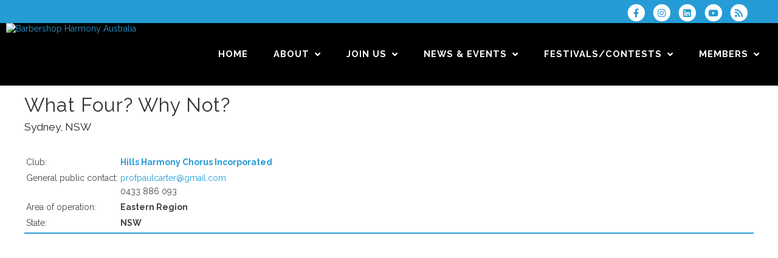

--- FILE ---
content_type: text/html; charset=UTF-8
request_url: https://www.barbershop.org.au/dbpage.php?pg=view&dbase=ensembles&id=8356
body_size: 7310
content:
<!DOCTYPE html>
<html class="avada-html-layout-wide avada-html-header-position-top" lang="en-GB" prefix="og: http://ogp.me/ns# fb: http://ogp.me/ns/fb#">

<head>

<meta http-equiv="X-UA-Compatible" content="IE=edge" />
<meta http-equiv="Content-Type" content="text/html; charset=utf-8"/>
<meta name="viewport" content="width=device-width, initial-scale=1" />

<title>Barbershop Harmony Australia  - What Four? Why Not? - Hills Harmony Chorus Incorporated (quartet)</title>



<link rel='stylesheet' href='/brostools/applications/singing/themes/Mercury/special/style.min.css'                 type='text/css' media='all' />
<link rel='stylesheet' href='/brostools/applications/singing/themes/Mercury/special/theme.min.css'                 type='text/css' media='all' />
<link rel='stylesheet' href='/brostools/applications/singing/themes/Mercury/special/avada_style.min.css'           type='text/css' media='all' />
<link rel='stylesheet' href='/brostools/applications/singing/themes/Mercury/special/tablepress-combined.min.css'   type='text/css' media='all' />
<link rel='stylesheet' href='/brostools/applications/singing/themes/Mercury/special/tablepress-responsive.min.css' type='text/css' media='all' />

<base href="https://www.barbershop.org.au/" />
<link rel="canonical" href="https://www.barbershop.org.au/dbpage.php?pg=view&dbase=ensembles&id=8356" />
<script type="text/javascript" src="//ajax.googleapis.com/ajax/libs/jquery/1.8.3/jquery.min.js"></script>
<script type="text/javascript" src="/brostools/jquery/jqueryui/js/jquery-ui.js"></script>
<link rel="stylesheet" type="text/css" href="/brostools/jquery/jqueryui/css/jquery-ui.css" >
<script type="text/javascript" src="/brostools/jquery/prettyphoto/js/jquery.prettyPhoto.js"></script>
<link rel="stylesheet" type="text/css" href="/brostools/jquery/prettyphoto/css/prettyPhoto.css" >
<link rel="stylesheet" type="text/css" href="/brostools/special/brostools.css.php?ext=css&broscolour1=%23259cd6&broscolour2=%23dddddd&broscolour3=%2332373b&browser=CHROME" >
<link rel="stylesheet" href="https://cdnjs.cloudflare.com/ajax/libs/font-awesome/5.15.4/css/all.min.css" integrity="sha512-1ycn6IcaQQ40/MKBW2W4Rhis/DbILU74C1vSrLJxCq57o941Ym01SwNsOMqvEBFlcgUa6xLiPY/NS5R+E6ztJQ==" crossorigin="anonymous" referrerpolicy="no-referrer">
<script type="text/javascript" src="/brostools/special/customerror.js"></script>
<link rel="stylesheet" type="text/css" href="/brostools/applications/singing/special/styles.css.php?singingcolour1=%23259cd6&singingcolour2=%2332373b&devicetype=Computer&country=Australia&ispeak=1&peakbody=2&flavour=peak&app=1&mp3s=4&attendance=0&assessments=0&stack=0&cart=1&xero=0&productions=0&forgroup=0&showsendemail=1&privacy=0&access=0&bbs=1&band=0&sharing=1&cameraclub=0&performance=1&showprezass=1&giftaid=0&conventions=1" >
<link rel="stylesheet" type="text/css" href="/brostools/applications/singing/themes/Mercury/special/styles.css.php?singingcolour1=%23259cd6&singingcolour2=%2332373b&devicetype=Computer&country=Australia&ispeak=1&peakbody=2&flavour=peak&app=1&mp3s=4&attendance=0&assessments=0&stack=0&cart=1&xero=0&productions=0&forgroup=0&showsendemail=1&privacy=0&access=0&bbs=1&band=0&sharing=1&cameraclub=0&performance=1&showprezass=1&giftaid=0&conventions=1" >
 
 <style type="text/css">
 <!--
 html { font-size: 14px; }
 -->
 </style>
 
<script type="text/javascript" src="/brostools/applications/singing/special/anchor.js"></script>
 
 <style type="text/css">
 <!--
 /* #20096 :: Make YouTube embeds larger when on desktop. */
 @media (min-width: 585px) {
   .post-content iframe[src*="youtube.com"] {
     /* ============================================================================= */
     /* On larger screens, make YouTube videos fill 60% of the screen width. */
     /* N.B. this needs to be written as "60vw", NOT "60%". */
     --youtube-width: 60vw;
     /* Use an aspect ratio of 350 / 200 for YouTube videos. */
     /* N.B. this needs to be written inside "calc( ... )". */
     --youtube-aspect-ratio: calc(350 / 200);
     /* ============================================================================= */
     height: calc(var(--youtube-width) / var(--youtube-aspect-ratio)) !important;
     width: var(--youtube-width) !important;
   }
 }
 
 
 /* #20096 :: Navigation menu font. */
 #menu-main-menu > li > a {
   font-family: 'Raleway', "Lucida Grande", "Lucida Sans Unicode", Arial, Verdana, sans-serif;
   font-weight: 600;
 }
 #menu-main-menu > li > .sub-menu > li > a {
   font-size: 1.05em;
   font-weight: 500;
 }
 .fusion-main-menu > ul > li {
   padding-right: 42px;
 }
 @media (max-width: 1200px) {
   .fusion-main-menu > ul > li {
     padding-right: 35px;
   }
 }
 @media (max-width: 1110px) {
   .fusion-main-menu > ul > li {
     padding-right: 25px;
   }
 }
 
 
 /* #20096 :: Remove blank space from the left-hand side of the Education Resources page. */
 #hspage_education .post-content td[width="80"] {
   display: none;
 }
 
 
 /* #20096 :: Adjust font for "Upcoming Events" in footer. */
 #footer_wrapper h1.title-heading-left {
   font-family: Raleway, Arial, Helvetica, sans-serif !important;
   font-weight: 600;
 }
 
 
 /* #20096 :: Set banner slideshow images to "contain". */
 .hshome header.fusion-header-wrapper
 {
   position: sticky !important;
 }
 .hshome #wrapper
 {
   background-color: black !important;
 }
 .hshome .fusion-slider-container,
 .hshome .slides .background-image
 {
   height: calc(100vh - 142px) !important;
 }
 .hshome .tfs-slider .background-image {
   background-size: contain !important;
 }
 
 
 /* Give more space to navigation menu. */
 .fusion-header.menu_bar > .fusion-row {
   max-width: 1350px;
   padding: 0 10px;
 }
 
 
 .form_row_groupings_Region
 {
 	display:			table-row;
 }
 
 -->
 </style>
 
<script type="text/javascript" src="/brostools/applications/singing/themes/Mercury/special/jquery-migrate.min.js"></script>
<link rel="stylesheet" type="text/css" href="/brostools/applications/singing/themes/Mercury/special/fontsize_tweaks.css" >
<link rel="alternate" type="application/rss+xml" title="Barbershop Harmony Australia - Events" href="https://www.barbershop.org.au/dbaction.php?action=rss&dbase=events" />
<link rel="alternate" type="application/rss+xml" title="Barbershop Harmony Australia - News" href="https://www.barbershop.org.au/dbaction.php?action=rss&dbase=uploads" />

		<script type="text/javascript">
			$(document).ready(function()
			{
				$("a[rel^='prettyPhoto']").prettyPhoto
				({
					slideshow:			5000,
					autoplay_slideshow:	false,
					show_title:			false,
					theme:				'facebook', /* pp_default / light_rounded / dark_rounded / light_square / dark_square / facebook */
					deeplinking:		false,
					overlay_gallery:	false,
					social_tools:		false
				});
				
		$("a[rel='prettyPhoto'] > img").on("click", function (event)
		{
			event.stopPropagation();
			event.preventDefault();
			$(event.target).parent().off("click");
			$(event.target).parent().prettyPhoto(
			{
				slideshow:				5000,
				autoplay_slideshow:		false,
				show_title:				false,
				theme:					"facebook",
				deeplinking:			false,
				overlay_gallery:		false,
				social_tools:			false
			});
			$(event.target).parent().trigger("click");
		});
			
			});
		</script>
		   
		<script type="text/javascript">
			$(document).ready(function()
			{
				$(".broshelp").prepend('<i class="far fa-question-circle" style="padding-right: 0.5em"></i>').css(
				{
					"background-image":		"none",
					"text-indent":			"-0.8em"
				});
			});
		</script>
		   

<script type="text/javascript">
	var doc = document.documentElement;
	doc.setAttribute( 'data-useragent', navigator.userAgent );
</script>

</head>

<body class="page-template-default page page-id-585 fusion-image-hovers fusion-pagination-sizing fusion-button_size-medium fusion-button_type-flat fusion-button_span-no avada-image-rollover-circle-yes avada-image-rollover-yes avada-image-rollover-direction-center_horiz fusion-body ltr fusion-sticky-header no-tablet-sticky-header no-mobile-sticky-header no-mobile-slidingbar no-mobile-totop avada-has-rev-slider-styles fusion-disable-outline fusion-sub-menu-fade mobile-logo-pos-left layout-wide-mode avada-has-boxed-modal-shadow- layout-scroll-offset-full avada-has-zero-margin-offset-top fusion-top-header menu-text-align-center mobile-menu-design-classic fusion-show-pagination-text fusion-header-layout-v3 avada-responsive avada-footer-fx-none avada-menu-highlight-style-bottombar fusion-search-form-clean fusion-main-menu-search-overlay fusion-avatar-circle avada-sticky-shrinkage avada-dropdown-styles avada-blog-layout-grid avada-blog-archive-layout-grid avada-header-shadow-no avada-menu-icon-position-left avada-has-megamenu-shadow avada-has-breadcrumb-mobile-hidden avada-has-titlebar-bar_and_content avada-header-border-color-full-transparent avada-has-pagination-width_height avada-flyout-menu-direction-fade avada-ec-views-v1" >

<a class="skip-link screen-reader-text" href="#content">Skip to content</a>

<div id="hspage_view" class="pagelevel0 mode_light">
	<div class="fusion-sides-frame"></div>
	<div id="wrapper" class="fusion-wrapper">
		<div id="home" style="position:relative;top:-1px;"></div>
		<header class="fusion-header-wrapper">
			<div class="fusion-header-v3 fusion-logo-alignment fusion-logo-left fusion-sticky-menu- fusion-sticky-logo- fusion-mobile-logo-  fusion-mobile-menu-design-classic">
				<div class="fusion-secondary-header">
					<div class="fusion-row">
						<div class="fusion-alignleft">
							<div class="fusion-contact-info">
								
							</div>
						</div>
						<div class="fusion-alignright">
							<div class="fusion-social-links-header">
								<div id="header_social_icons"><a href="http://www.facebook.com/BarbershopHarmonyAustralia" target="_blank">
		<span class="bros_fontawesome fa-stack fa-2x social_fontawesone_icon"  style="font-size: 1.2em; margin-right: 10px;" title="Visit us on Facebook">
		  <i class="fas fa-circle fa-stack-2x" style="color: white;"></i>
		  <i class="fab fa-facebook-f fa-stack-1x fa-inverse" style="color: #259cd6;"></i>
		</span>
		   </a><a href="http://www.instagram.com/barbershopharmonyaustralia/" target="_blank">
		<span class="bros_fontawesome fa-stack fa-2x social_fontawesone_icon"  style="font-size: 1.2em; margin-right: 10px;" title="Follow us on Instagram">
		  <i class="fas fa-circle fa-stack-2x" style="color: white;"></i>
		  <i class="fab fa-instagram fa-stack-1x fa-inverse" style="color: #259cd6;"></i>
		</span>
		   </a><a href="http://www.linkedin.com/company/barbershop-harmony-australia" target="_blank">
		<span class="bros_fontawesome fa-stack fa-2x social_fontawesone_icon"  style="font-size: 1.2em; margin-right: 10px;" title="Connect with us on LinkedIn">
		  <i class="fas fa-circle fa-stack-2x" style="color: white;"></i>
		  <i class="fab fa-linkedin fa-stack-1x fa-inverse" style="color: #259cd6;"></i>
		</span>
		   </a><a href="http://www.youtube.com/@BarbershopHarmonyAustralia" target="_blank">
		<span class="bros_fontawesome fa-stack fa-2x social_fontawesone_icon"  style="font-size: 1.2em; margin-right: 10px;" title="Subscribe to our YouTube channel">
		  <i class="fas fa-circle fa-stack-2x" style="color: white;"></i>
		  <i class="fab fa-youtube fa-stack-1x fa-inverse" style="color: #259cd6;"></i>
		</span>
		   </a>
		<script type="text/javascript">
			$(function()
			{
				$("#dialogdialog_link1").dialog
				({
					autoOpen:	false,
					modal:		true,
					width:		600
		 
					, buttons: [
			  
						{
							text:  "OK",
							click: function() { $(this).dialog("close"); }
						},
				  
					]
			  
				});

				$("#dialogdialog_link1").css("max-height", "500px").dialog(
				{
					"resize" : function()
					{
						$(this).css("max-height", "2000px");
					}
				});

				//
				//	Anything <A> that links away from the page, close the dialog on THIS page
				//
				$("#dialogdialog_link1 a[target='_blank']").click(function()
				{
					$("#dialogdialog_link1").dialog("close");
					return true;
				});
		 
				$("#dialog_link1").click(function(e)
				{
			  
					$("#dialogdialog_link1").dialog("open");
		  
					return false;
		  
				});
			  
			});
		</script>

		<div id="dialogdialog_link1" title="Barbershop Harmony Australia&#039;s Subscribe to Barbershop Harmony Australia RSS Feeds" style="display: none;">
		An RSS feed (or news feed) is a means by which you can stay informed about what's going on at Barbershop Harmony Australia without having to regularly visit the website.<br />
		<br />
		To make use of an RSS feed, you need some "feed reader" (or "aggregator") software.  Most modern web browsers have feed readers built in.<br />
		<br />
		   The RSS feeds for Barbershop Harmony Australia are listed below...<br /><br />Barbershop Harmony Australia upcoming events:<br /><a href="https://www.barbershop.org.au/dbaction.php?action=rss&dbase=events" target="_blank">https://www.barbershop.org.au/dbaction.php?action=rss&dbase=events</a><br /><br />Barbershop Harmony Australia news:<br /><a href="https://www.barbershop.org.au/dbaction.php?action=rss&dbase=uploads" target="_blank">https://www.barbershop.org.au/dbaction.php?action=rss&dbase=uploads</a><br /></div>
		  <a id="dialog_link1" href="#" class="footer_rss_icon" aria-label="Subscribe to Barbershop Harmony Australia RSS Feeds" title="" aria-label="">
		<span class="bros_fontawesome fa-stack fa-2x social_fontawesone_icon"  style="font-size: 1.2em; margin-right: 10px;" title="Subscribe to Barbershop Harmony Australia RSS Feeds">
		  <i class="fas fa-circle fa-stack-2x" style="color: white;"></i>
		  <i class="fas fa-rss fa-stack-1x fa-inverse" style="color: #259cd6;"></i>
		</span>
		   </a></div>
							</div>
						</div>
					</div>
				</div>
				<div class="fusion-header-sticky-height"></div>
				<div class="fusion-header menu_bar">
					<div class="fusion-row">
						<div class="fusion-logo">
							<a class="fusion-logo-link"  href="https://www.barbershop.org.au"><img style="background-color: #000000;" width="250" height="121" src="commonfiles/bha/db_uploads/BHA_profile.png?ver=9948"   style="border-width: 0px; border-style: solid;" alt="Barbershop Harmony Australia" title="Barbershop Harmony Australia" loading="lazy" /></a>
							
						</div>

						
		<nav class="fusion-main-menu" aria-label="Main Menu">
			<ul id="menu-main-menu" class="fusion-menu">
				<li id="navlink_li_1" class="menu-item menu-item-type-custom"><a href="Home" class="fusion-bottombar-highlight"><span class="menu-text">Home</span></a>
				</li>
				<li id="navlink_li_2" class="menu-item menu-item-type-custom"><a  class="fusion-bottombar-highlight"><span class="menu-text">About</span> <span class="fusion-caret"><i class="fusion-dropdown-indicator"></i></span></a>

					<ul class="sub-menu">
						<li id="navlink_li_383" class="menu-item menu-item-type-custom fusion-dropdown-submenu"><a href="foundation" class="fusion-bottombar-highlight"><span>BHA Foundation</span></a></li>
						<li id="navlink_li_3" class="menu-item menu-item-type-custom fusion-dropdown-submenu"><a href="dbpage.php?pg=history" class="fusion-bottombar-highlight"><span>History</span></a></li>
						<li id="navlink_li_4" class="menu-item menu-item-type-custom fusion-dropdown-submenu"><a href="nationalcouncil" class="fusion-bottombar-highlight"><span>National Council</span></a></li>
						<li id="navlink_li_343" class="menu-item menu-item-type-custom fusion-dropdown-submenu"><a href="HOF" class="fusion-bottombar-highlight"><span>Hall of Fame</span></a></li>
						<li id="navlink_li_370" class="menu-item menu-item-type-custom fusion-dropdown-submenu"><a href="bhamedal" class="fusion-bottombar-highlight"><span>BHA Medal</span></a></li>
						<li id="navlink_li_241" class="menu-item menu-item-type-custom fusion-dropdown-submenu"><a href="dbpage.php?pg=honourboard" class="fusion-bottombar-highlight"><span>Honour Board</span></a></li>
						<li id="navlink_li_236" class="menu-item menu-item-type-custom fusion-dropdown-submenu"><a href="Contact" class="fusion-bottombar-highlight"><span>Contact Us</span></a></li>

					</ul>
				</li>
				<li id="navlink_li_15" class="menu-item menu-item-type-custom"><a href="dbpage.php?pg=membership" class="fusion-bottombar-highlight"><span class="menu-text">Join Us</span> <span class="fusion-caret"><i class="fusion-dropdown-indicator"></i></span></a>

					<ul class="sub-menu">
						<li id="navlink_li_283" class="menu-item menu-item-type-custom fusion-dropdown-submenu"><a href="dbpage.php?pg=membership" class="fusion-bottombar-highlight"><span>Become a Member</span></a></li>
						<li id="navlink_li_8" class="menu-item menu-item-type-custom fusion-dropdown-submenu"><a href="choruses" class="fusion-bottombar-highlight"><span>Find a Chorus</span></a></li>
						<li id="navlink_li_9" class="menu-item menu-item-type-custom fusion-dropdown-submenu"><a href="Quartets" class="fusion-bottombar-highlight"><span>Our Quartets</span></a></li>
						<li id="navlink_li_28" class="menu-item menu-item-type-custom fusion-dropdown-submenu"><a href="forms" class="fusion-bottombar-highlight"><span>Forms</span></a></li>

					</ul>
				</li>
				<li id="navlink_li_361" class="menu-item menu-item-type-custom"><a  class="fusion-bottombar-highlight"><span class="menu-text">News & Events</span> <span class="fusion-caret"><i class="fusion-dropdown-indicator"></i></span></a>

					<ul class="sub-menu">
						<li id="navlink_li_5" class="menu-item menu-item-type-custom fusion-dropdown-submenu"><a href="news" class="fusion-bottombar-highlight"><span>BHA News</span></a></li>
						<li id="navlink_li_360" class="menu-item menu-item-type-custom fusion-dropdown-submenu"><a href="YouthNews" class="fusion-bottombar-highlight"><span>Youth News</span></a></li>
						<li id="navlink_li_23" class="menu-item menu-item-type-custom fusion-dropdown-submenu"><a href="dbpage.php?pg=evlist" class="fusion-bottombar-highlight"><span>Upcoming Events</span></a></li>
						<li id="navlink_li_24" class="menu-item menu-item-type-custom fusion-dropdown-submenu"><a href="dbpage.php?pg=calendar" class="fusion-bottombar-highlight"><span>Event Calendar</span></a></li>

					</ul>
				</li>
				<li id="navlink_li_10" class="menu-item menu-item-type-custom"><a  class="fusion-bottombar-highlight"><span class="menu-text">Festivals/Contests</span> <span class="fusion-caret"><i class="fusion-dropdown-indicator"></i></span></a>

					<ul class="sub-menu">
						<li id="navlink_li_344" class="menu-item menu-item-type-custom fusion-dropdown-submenu"><a href="regionalcontests" class="fusion-bottombar-highlight"><span>Regional Festivals</span></a></li>
						<li id="navlink_li_359" class="menu-item menu-item-type-custom fusion-dropdown-submenu"><a href="https://www.barbershopfestival.com.au/" target="_blank" class="fusion-bottombar-highlight"><span>National Festival</span></a></li>
						<li id="navlink_li_382" class="menu-item menu-item-type-custom fusion-dropdown-submenu"><a href="harmonyacademy2025" class="fusion-bottombar-highlight"><span>Harmony Academy 2025</span></a></li>
						<li id="navlink_li_12" class="menu-item menu-item-type-custom fusion-dropdown-submenu"><a href="dbpage.php?pg=currentchamps" class="fusion-bottombar-highlight"><span>Current Champions</span></a></li>
						<li id="navlink_li_13" class="menu-item menu-item-type-custom fusion-dropdown-submenu"><a href="dbpage.php?pg=champions" class="fusion-bottombar-highlight"><span>All Medalists</span></a></li>
						<li id="navlink_li_380" class="menu-item menu-item-type-custom fusion-dropdown-submenu"><a href="https://www.playbook.com/s/bhafestivals/QTt2tEWUXri8mc1MuTXuszJH" target="_blank" class="fusion-bottombar-highlight"><span>Contest Scores (New)</span></a></li>
						<li id="navlink_li_14" class="menu-item menu-item-type-custom fusion-dropdown-submenu"><a href="dbpage.php?pg=hsconventions" class="fusion-bottombar-highlight"><span>Contest Scores (Historical)</span></a></li>
						<li id="navlink_li_372" class="menu-item menu-item-type-custom fusion-dropdown-submenu"><a href="https://www.playbook.com/s/bhafestivals/barbershop-harmony-festival-photos" target="_blank" class="fusion-bottombar-highlight"><span>Festival Photos</span></a></li>
						<li id="navlink_li_366" class="menu-item menu-item-type-custom fusion-dropdown-submenu"><a href="festivalposters" class="fusion-bottombar-highlight"><span>Posters & Handbook</span></a></li>
						<li id="navlink_li_373" class="menu-item menu-item-type-custom fusion-dropdown-submenu"><a href="international" class="fusion-bottombar-highlight"><span>International Representatives</span></a></li>

					</ul>
				</li>
				<li id="navlink_li_206" class="menu-item menu-item-type-custom"><a href="dbpage.php?pg=membersonly" class="fusion-bottombar-highlight"><span class="menu-text">Members</span> <span class="fusion-caret"><i class="fusion-dropdown-indicator"></i></span></a>

					<ul class="sub-menu">
						<li id="navlink_li_280" class="menu-item menu-item-type-custom fusion-dropdown-submenu"><a href="MemberID" class="fusion-bottombar-highlight"><span>What's My Member ID?</span></a></li>
						<li id="navlink_li_279" class="menu-item menu-item-type-custom fusion-dropdown-submenu"><a href="dbpage.php?pg=membersonly" class="fusion-bottombar-highlight"><span>Member Login</span></a></li>

					</ul>
				</li>

			</ul>
		</nav>
		<nav class="fusion-mobile-nav-holder fusion-mobile-menu-text-align-left" aria-label="Main Menu Mobile"></nav>
		  
					</div>
				</div>
			</div>
			<div class="fusion-clearfix"></div>
		</header>

		

		<main id="main" class="clearfix width-100">
			<div class="fusion-row" style="max-width:100%;">
				<section id="content" class="full-width">
					<div id="post-10" class="post-10 page type-page status-publish hentry">
						<div class="post-content">
							<div class="fusion-fullwidth fullwidth-box fusion-builder-row-1 nonhundred-percent-fullwidth non-hundred-percent-height-scrolling"  style='background-color: rgba(255,255,255,0);padding-top:0px;padding-right:30px;padding-bottom:2%;padding-left:30px;margin-top: 1%;'>
								<div class="fusion-builder-row fusion-row ">

									<script type="text/javascript" src="/brostools/jquery/jqueryui/js/jquery-ui-timepicker-addon.js"></script>
<link rel="stylesheet" type="text/css" href="/brostools/jquery/jqueryui/css/jquery-ui-timepicker-addon.css" >
<script type="text/javascript" src="/brostools/jquery/jqueryui/js/jquery-ui-sliderAccess.js"></script>
<h2>What Four? Why Not?</h2><h3>Sydney, NSW</h3>
		<table class="brostableresp">
		 <tr><td colspan="2">&nbsp;</td></tr>
			<tr class="stdview_ensembles_Club">
				<td valign="top">Club:</td>
				<td valign="top"><b><a href="dbpage.php?pg=view&dbase=clubs&id=15">Hills Harmony Chorus Incorporated</a></b></td>
			</tr>
			   
		<tr>
			<td>General public contact:</td>
			<td>
		<script type="text/javascript">
			document.write("<n uers=\"zn&#105;ygb&#58;cebscnhypnegre_svygre_hajnagrq&#64;tznvy.pbz\" bazbhfrbire=\"guvf.uers=guvf.uers.ercynpr(/_svygre_hajnagrq/t, ''); $('.pyrneubire').ugzy('');\">cebscnhypnegre<fcna fglyr=\"qvfcynl: abar;\" pynff=\"pyrneubire\">_svygre_hajnagrq</fcna>&#64;tznvy.pbz</n>".replace(/[a-zA-Z]/g, function(c){return String.fromCharCode((c <= "Z" ? 90 : 122) >= (c = c.charCodeAt(0) + 13) ? c : c-26);}));
		</script>
		   <br>0433 886 093</td>
		</tr>
		   
			<tr class="stdview_ensembles_RehearsalTime">
				<td valign="top">Area of operation:</td>
				<td valign="top"><b>Eastern Region</b></td>
			</tr>
			   
			<tr class="stdview_ensembles_RehearsalVenue">
				<td valign="top">State:</td>
				<td valign="top"><b>NSW</b></td>
			</tr>
			   </table><hr class="hozline" size="2" style="height: 2px; width: 100%; margin: 2px 0 2px 0;">

								</div>
							</div>
						</div>
					</div>
				</section>
			</div>
		</main>
	</div>
</div>

<div class="footer_border_columns">
	
			<div class="fusion-fullwidth fullwidth-box fusion-builder-row-6 nonhundred-percent-fullwidth non-hundred-percent-height-scrolling fusion-equal-height-columns"  style="background-color: #000000;background-position: center center;background-repeat: no-repeat;padding-top:0px;padding-right:30px;padding-bottom:0px;padding-left:30px;">
				<div class="fusion-builder-row fusion-row ">
					<div  class="fusion-layout-column fusion_builder_column fusion_builder_column_1_3 fusion-builder-column-9 fusion-one-third fusion-column-first 1_3"  style="margin-top:0px;margin-bottom:6px;width:33.33%;width:calc(33.33% - ( ( 4% + 4% ) * 0.3333 ) );margin-right: 4%;">
						<div class="fusion-column-wrapper" style="padding: 0px 0px 0px 0px;background-position:left top;background-repeat:no-repeat;-webkit-background-size:cover;-moz-background-size:cover;-o-background-size:cover;background-size:cover;"   data-bg-url="">
							<div class="fusion-column-content-centered">
								<div class="fusion-column-content">
									<div class="fusion-text whitetextfooter">
										Copyright &copy; 2026 Barbershop Harmony Australia
									</div>
								</div>
							</div>
							<div class="fusion-clearfix"></div>
						</div>
					</div>
					<div  class="fusion-layout-column fusion_builder_column fusion_builder_column_1_3 fusion-builder-column-10 fusion-one-third 1_3"  style="margin-top:0px;margin-bottom:6px;width:33.33%;width:calc(33.33% - ( ( 4% + 4% ) * 0.3333 ) );margin-right: 4%;">
						<div class="fusion-column-wrapper" style="padding: 0px 0px 0px 0px;background-position:left top;background-repeat:no-repeat;-webkit-background-size:cover;-moz-background-size:cover;-o-background-size:cover;background-size:cover;"   data-bg-url="">
							<div class="fusion-sep-clear"></div>
							<div class="fusion-separator fusion-full-width-sep sep-none" style="margin-left: auto;margin-right: auto;margin-top:15px;"></div>
							<div class="aligncenter">
								<div class="fusion-social-links">
									<div class="fusion-social-networks boxed-icons">
										<div class="fusion-social-networks-wrapper">
										<a href="http://www.facebook.com/BarbershopHarmonyAustralia" target="_blank">
		<span class="bros_fontawesome fa-stack fa-2x social_fontawesone_icon"  style="font-size: 1.2em; margin-right: 10px;" title="Visit us on Facebook">
		  <i class="fas fa-circle fa-stack-2x" style="color: #259cd6;"></i>
		  <i class="fab fa-facebook-f fa-stack-1x fa-inverse" style="color: white;"></i>
		</span>
		   </a><a href="http://www.instagram.com/barbershopharmonyaustralia/" target="_blank">
		<span class="bros_fontawesome fa-stack fa-2x social_fontawesone_icon"  style="font-size: 1.2em; margin-right: 10px;" title="Follow us on Instagram">
		  <i class="fas fa-circle fa-stack-2x" style="color: #259cd6;"></i>
		  <i class="fab fa-instagram fa-stack-1x fa-inverse" style="color: white;"></i>
		</span>
		   </a><a href="http://www.linkedin.com/company/barbershop-harmony-australia" target="_blank">
		<span class="bros_fontawesome fa-stack fa-2x social_fontawesone_icon"  style="font-size: 1.2em; margin-right: 10px;" title="Connect with us on LinkedIn">
		  <i class="fas fa-circle fa-stack-2x" style="color: #259cd6;"></i>
		  <i class="fab fa-linkedin fa-stack-1x fa-inverse" style="color: white;"></i>
		</span>
		   </a><a href="http://www.youtube.com/@BarbershopHarmonyAustralia" target="_blank">
		<span class="bros_fontawesome fa-stack fa-2x social_fontawesone_icon"  style="font-size: 1.2em; margin-right: 10px;" title="Subscribe to our YouTube channel">
		  <i class="fas fa-circle fa-stack-2x" style="color: #259cd6;"></i>
		  <i class="fab fa-youtube fa-stack-1x fa-inverse" style="color: white;"></i>
		</span>
		   </a>
		<script type="text/javascript">
			$(function()
			{
				$("#dialogdialog_link2").dialog
				({
					autoOpen:	false,
					modal:		true,
					width:		600
		 
					, buttons: [
			  
						{
							text:  "OK",
							click: function() { $(this).dialog("close"); }
						},
				  
					]
			  
				});

				$("#dialogdialog_link2").css("max-height", "500px").dialog(
				{
					"resize" : function()
					{
						$(this).css("max-height", "2000px");
					}
				});

				//
				//	Anything <A> that links away from the page, close the dialog on THIS page
				//
				$("#dialogdialog_link2 a[target='_blank']").click(function()
				{
					$("#dialogdialog_link2").dialog("close");
					return true;
				});
		 
				$("#dialog_link2").click(function(e)
				{
			  
					$("#dialogdialog_link2").dialog("open");
		  
					return false;
		  
				});
			  
			});
		</script>

		<div id="dialogdialog_link2" title="Barbershop Harmony Australia&#039;s Subscribe to Barbershop Harmony Australia RSS Feeds" style="display: none;">
		An RSS feed (or news feed) is a means by which you can stay informed about what's going on at Barbershop Harmony Australia without having to regularly visit the website.<br />
		<br />
		To make use of an RSS feed, you need some "feed reader" (or "aggregator") software.  Most modern web browsers have feed readers built in.<br />
		<br />
		   The RSS feeds for Barbershop Harmony Australia are listed below...<br /><br />Barbershop Harmony Australia upcoming events:<br /><a href="https://www.barbershop.org.au/dbaction.php?action=rss&dbase=events" target="_blank">https://www.barbershop.org.au/dbaction.php?action=rss&dbase=events</a><br /><br />Barbershop Harmony Australia news:<br /><a href="https://www.barbershop.org.au/dbaction.php?action=rss&dbase=uploads" target="_blank">https://www.barbershop.org.au/dbaction.php?action=rss&dbase=uploads</a><br /></div>
		  <a id="dialog_link2" href="#" class="footer_rss_icon" aria-label="Subscribe to Barbershop Harmony Australia RSS Feeds" title="" aria-label="">
		<span class="bros_fontawesome fa-stack fa-2x social_fontawesone_icon"  style="font-size: 1.2em; margin-right: 10px;" title="Subscribe to Barbershop Harmony Australia RSS Feeds">
		  <i class="fas fa-circle fa-stack-2x" style="color: #259cd6;"></i>
		  <i class="fas fa-rss fa-stack-1x fa-inverse" style="color: white;"></i>
		</span>
		   </a>
										</div>
									</div>
								</div>
							</div>
							<div class="fusion-clearfix"></div>
						</div>
					</div>
					<div  class="fusion-layout-column fusion_builder_column fusion_builder_column_1_3 fusion-builder-column-11 fusion-one-third fusion-column-last 1_3"  style="margin-top:0px;margin-bottom:6px;width:33.33%;width:calc(33.33% - ( ( 4% + 4% ) * 0.3333 ) );">
						<div class="fusion-column-wrapper" style="padding: 0px 0px 0px 0px;background-position:left top;background-repeat:no-repeat;-webkit-background-size:cover;-moz-background-size:cover;-o-background-size:cover;background-size:cover;"   data-bg-url="">
							<div class="fusion-column-content-centered">
								<div class="fusion-column-content">
									<div class="fusion-text whitetextfooter" style="text-align: right;">
										<span id="harmonysitepowerfooter"><a href="https://www.harmonysite.com" target="_blank">Powered by HarmonySite</a></span>&nbsp; 
									</div>
								</div>
							</div>
							<div class="fusion-clearfix"></div>
						</div>
					</div>
				</div>
			</div>
			   
	<div id="hiddenlogin"></div>
</div>

<div id="hs_logo">
	<a href="https://www.harmonysite.com" target="_blank"><img width="250" src="/brostools/applications/singing/images/harmonysite.png"   style="border-width: 0px; border-style: solid;" alt="Powered by HarmonySite" title="Powered by HarmonySite" loading="lazy" /></a><div id="hsprivacy_links"><a href="dbpage.php?pg=webprivacy">Barbershop Harmony Australia Privacy Policy</a> | <a href="https://harmonysite.freshdesk.com/support/solutions/articles//43000482706-harmonysite-virtual-creations-data-protection-policy" target="_blank">HarmonySite Data Protection Policy</a></div>
</div>

<div class="fusion-top-frame"></div>
<div class="fusion-bottom-frame"></div>
<div class="fusion-boxed-shadow"></div>
<a class="fusion-one-page-text-link fusion-page-load-link"></a>
<div class="avada-footer-scripts">
	<script type='text/javascript' src='/brostools/applications/singing/themes/Mercury/special/fusion.min.js'></script>
	<script type='text/javascript' src='/brostools/applications/singing/themes/Mercury/special/wp-embed.min.js'></script>
</div>


		<script>
		  (function(i,s,o,g,r,a,m){i['GoogleAnalyticsObject']=r;i[r]=i[r]||function(){
		  (i[r].q=i[r].q||[]).push(arguments)},i[r].l=1*new Date();a=s.createElement(o),
		  m=s.getElementsByTagName(o)[0];a.async=1;a.src=g;m.parentNode.insertBefore(a,m)
		  })(window,document,'script','//www.google-analytics.com/analytics.js','ga');

		  ga('create', 'UA-30785422-1', 'barbershop.org.au');
		  ga('send', 'pageview');
		</script>
		  

</body>
</html>


--- FILE ---
content_type: text/css;charset=UTF-8
request_url: https://www.barbershop.org.au/brostools/applications/singing/themes/Mercury/special/styles.css.php?singingcolour1=%23259cd6&singingcolour2=%2332373b&devicetype=Computer&country=Australia&ispeak=1&peakbody=2&flavour=peak&app=1&mp3s=4&attendance=0&assessments=0&stack=0&cart=1&xero=0&productions=0&forgroup=0&showsendemail=1&privacy=0&access=0&bbs=1&band=0&sharing=1&cameraclub=0&performance=1&showprezass=1&giftaid=0&conventions=1
body_size: 84265
content:

@import url(//fonts.googleapis.com/css?family=Raleway:400,500,700,800);

.singingcolor1
{
	color:		#259cd6;
}
.singingcolor2
{
	color:		#32373b;
}

/* ==========================================================================
   1. Reset default styles
   ========================================================================== */

html,body,div,span,applet,object,iframe,h1,h2,h3,h4,h5,h6,a,abbr,acronym,address,big,cite,code,del,dfn,em,font,ins,kbd,q,s,samp,small,strike,strong,sub,sup,tt,var,b,u,i,center,dl,dt,dd,fieldset,form,label,legend,caption
{
	background: transparent;
	border: 0;
	margin: 0;
	padding: 0;
	vertical-align: baseline;
	outline: none;
}

article, aside, details, figcaption, figure, footer, header, hgroup, nav, section
{
	display: block;
}

blockquote
{
	quotes: none;
}

blockquote:before,blockquote:after
{
	content: '';
	content: none;
}

del
{
	text-decoration: line-through;
}

/* ==========================================================================
   2. General styles
   ========================================================================== */

html
{
	height: 100%;
	margin: 0px !important;
    overflow-x:hidden;
    overflow-y:scroll
}
html.no-overflow-y
{
    overflow-y:hidden
}

html, body, td, th, input, textarea, select, option, caption, legend
{
    font:		14px/20px Raleway,Arial,Helvetica,sans-serif;
    color:		#444;
	-webkit-font-smoothing: antialiased;
}

#mainbody
{
    margin:0;
	background-color: white;
	overflow-y: scroll;
	overflow-x: hidden !important;
    min-width:320px;
}

body
{
	line-height:	1.4em;
}

td, th
{
	line-height:	1.6em;
}

h1, h2, h3, h4
{
    font-weight:	normal;
}

h1
{
	font-size: 40px;
	line-height: 1.3em;
	letter-spacing: 3px;
	font-weight: 400;
	text-transform: uppercase;
}

h2 {
	font-size: 32px;
	line-height: 1.2em;
	letter-spacing: 1px;
	margin-bottom: 10px;
}

h3 {
	font-size: 20px;
	line-height: 1.2em;
	font-weight: 700;
	margin-bottom:  8px;
}

h4 {
	font-size: 14px;
	line-height: 1.3em;
	letter-spacing: 1px;
	font-weight: 700;
}


#comment-input:after{
    content:"";
    display:table;
    clear:both
}
#comment-input input{
    float:left;
    margin-right:1%;
    padding-left:15px;
    padding-right:15px;
    width:32.666666%;
    min-width:28%;
    font-size:13px;
    color:#747474;
    border:1px solid #d2d2d2
}
#comment-input input:last-child{
    margin-right:0
}
#comment-textarea{
    margin-bottom:10px
}
#comment-textarea.fusion-contact-comment-below{
    margin-top:10px;
    margin-bottom:0
}
#comment-textarea textarea{
    padding:12px 15px;
    width:100%;
    height:150px;
    font-size:13px;
    color:#747474;
    border:1px solid #d2d2d2
}
.fusion-contact-form{
    line-height:normal
}
.fusion-contact-form #comment-submit-container{
    margin-top:20px;
    margin-bottom:0
}
.fusion-contact-form .grecaptcha-badge{
    z-index:100000
}
.fusion-contact-form .fusion-hide-recaptcha-badge{
    display:none
}
.fusion-contact-form .fusion-comment-privacy-checkbox-wrapper{
    display:-ms-flexbox;
    display:flex;
    -ms-flex-align:baseline;
    align-items:baseline;
    margin:20px 0;
    font-size:13px
}
.fusion-contact-form .fusion-comment-privacy-checkbox{
    margin:0 10px 0 0
}
.fusion-contact-form #comment-recaptcha{
    margin-top:13px
}
.fusion-faqs-wrapper{
    display:none
}
.fusion-faq-post{
    position:relative
}
.fusion-faq-shortcode .fusion-accordian .fusion-toggle-icon-unboxed .panel-title a .fa-fusion-box{
    background-color:transparent!important
}
.fusion-faq-shortcode .fusion-accordian .fusion-toggle-icon-unboxed .panel-title a:hover .fa-fusion-box{
    background-color:transparent!important
}
body .portfolio-grid{
    margin-bottom:80px
}
.fusion-portfolio-wrapper{
    display:block
}
.fusion-portfolio-post{
    float:left
}
.fusion-portfolio-post .fusion-image-wrapper{
    opacity:0
}
.fusion-portfolio-one .fusion-portfolio-post{
    overflow:hidden;
    float:none;
    width:100%
}
.fusion-portfolio-two .fusion-portfolio-post{
    width:50%
}
.fusion-portfolio-three .fusion-portfolio-post{
    width:33.3333%;
    width:calc(100% / 3)
}
.fusion-portfolio-four .fusion-portfolio-post{
    width:25%
}
.fusion-portfolio-five .fusion-portfolio-post{
    width:20%
}
.fusion-portfolio-six .fusion-portfolio-post{
    width:16.6666%;
    width:calc(100% / 6)
}
.fusion-portfolio-post>.fusion-separator{
    margin:40px 0
}
.fusion-portfolio-content{
    margin-top:20px
}
.fusion-portfolio-content h2{
    margin:0 0 1px!important;
    padding:0
}
.fusion-portfolio-content .fusion-portfolio-meta{
    margin:0 0 10px;
    padding:0;
    font-weight:400;
    font-size:13px
}
.fusion-portfolio-content p{
    margin:0 0 20px
}
.fusion-portfolio-content p:last-child{
    margin-bottom:0
}
.fusion-portfolio .fusion-content-sep{
    margin-bottom:20px
}
.fusion-portfolio .fusion-separator{
    margin-top:40px
}
.fusion-portfolio #infscr-loading{
    bottom:-29px
}
.fusion-portfolio .loading-container{
    display:none
}
.fusion-portfolio-content-wrapper{
    opacity:0
}
.fusion-portfolio-content-wrapper .fusion-portfolio-content{
    margin-bottom:20px
}
.fusion-portfolio-content-wrapper .fusion-image-wrapper{
    opacity:1
}
.fusion-portfolio-boxed .fusion-portfolio-content-wrapper{
    padding:0;
    border:1px solid #e9eaee;
    border-bottom-width:3px
}
.fusion-portfolio-boxed .fusion-portfolio-content{
    margin:0;
    padding:25px
}
.fusion-portfolio-one .fluid-width-video-wrapper{
    position:static
}
.fusion-portfolio-one .fusion-image-wrapper{
    margin-bottom:15px
}
.fusion-portfolio-one .fusion-portfolio-content{
    margin-bottom:0
}
.fusion-portfolio-one .fusion-portfolio-buttons{
    margin:20px -15px 0
}
.fusion-portfolio-one .fusion-portfolio-buttons .fusion-button{
    margin:0 15px 15px
}
.fusion-portfolio-one .fusion-portfolio-buttons-full{
    margin-left:0;
    margin-right:0
}
.fusion-portfolio-one .fusion-portfolio-buttons-full .fusion-button{
    margin:5px 0
}
.fusion-portfolio-text-floated .fusion-image-wrapper{
    display:inline-block;
    -ms-flex-negative:1;
    flex-shrink:1;
    margin:0;
    padding:0 12.5px;
    max-width:540px;
    width:100%
}
.fusion-portfolio-text-floated .fusion-portfolio-content{
    margin-top:0
}
.portfolio-one-text .portfolio-item .image{
    width:100%;
    height:100%;
    float:none;
    margin-right:0
}
.portfolio-one-sidebar .portfolio-item .image{
    float:none
}
.portfolio-infinite .isotope{
    overflow:visible!important
}
.fusion-portfolio-gallery-hidden{
    display:none
}
.fusion-portfolio-equal-heights .fusion-portfolio-post{
    display:-ms-inline-flexbox;
    display:inline-flex
}
.fusion-portfolio-equal-heights .fusion-portfolio-content-wrapper{
    overflow:hidden;
    width:100%
}
.fusion-project-details-tb h3,.project-content h3{
    font-size:13px;
    line-height:17px;
    color:#333;
    margin:0 0 28px
}
.fusion-project-details-tb .project-description,.project-content .project-description{
    float:left;
    width:74.4681%
}
.fusion-project-details-tb .project-description p,.project-content .project-description p{
    margin-top:0
}
.fusion-project-details-tb .project-info,.project-content .project-info{
    float:right;
    width:23.4043%
}
.fusion-project-details-tb .project-info .project-info-box,.project-content .project-info .project-info-box{
    border-bottom:1px solid #e7e6e6;
    padding-bottom:15px;
    margin-bottom:15px;
    overflow:hidden
}
.fusion-project-details-tb .project-info h4,.project-content .project-info h4{
    color:#333;
    margin:0 5px 0 0;
    float:left;
    width:110px
}
.with-sidebar .fusion-project-details-tb .project-info h4,.with-sidebar .project-content .project-info h4{
    display:block;
    width:100%;
    margin-bottom:5px
}
.fusion-project-details-tb .project-info .project-terms,.project-content .project-info .project-terms{
    float:left
}
.fusion-project-details-tb::after{
    content:" ";
    clear:both;
    display:table
}
.fusion-project-details-tb .project-info{
    float:right;
    width:100%
}
.portfolio-full.with-sidebar .project-info{
    float:left
}
.portfolio-full.with-sidebar .project-description{
    float:right;
    width:72.5%
}
.portfolio-half .flexslider:not(.tfs-slider){
    width:65.9574%;
    float:left
}
.portfolio-half .project-content{
    width:31.9149%;
    float:right
}
.portfolio-half .project-description{
    width:100%;
    margin-bottom:50px
}
.portfolio-half .project-description .flexslider:not(.tfs-slider){
    width:auto
}
.portfolio-half .project-info{
    width:100%
}
.portfolio-sep{
    clear:both;
    display:block
}
.portfolio-half .portfolio-sep{
    margin-bottom:50px
}
.project-info-box span{
    float:left
}
.portfolio-full .flexslider{
    margin-bottom:70px
}
.portfolio-grid .portfolio-tabs{
    margin-top:0
}
.portfolio-grid.portfolio-one .portfolio-item:last-child{
    margin-bottom:0
}
.portfolio-grid.portfolio-one .image{
    width:100%;
    float:none
}
.fusion-portfolio-layout-masonry .fusion-portfolio-content-wrapper,.fusion-portfolio.fusion-portfolio-masonry .fusion-portfolio-content-wrapper{
    position:relative
}
.fusion-portfolio-layout-masonry.fusion-portfolio-two.fusion-masonry-has-vertical .fusion-element-landscape,.fusion-portfolio.fusion-portfolio-masonry.fusion-portfolio-two.fusion-masonry-has-vertical .fusion-element-landscape{
    width:100%
}
.fusion-portfolio-layout-masonry.fusion-portfolio-three.fusion-masonry-has-vertical .fusion-element-landscape,.fusion-portfolio.fusion-portfolio-masonry.fusion-portfolio-three.fusion-masonry-has-vertical .fusion-element-landscape{
    width:66.6666%
}
.fusion-portfolio-layout-masonry.fusion-portfolio-four.fusion-masonry-has-vertical .fusion-element-landscape,.fusion-portfolio.fusion-portfolio-masonry.fusion-portfolio-four.fusion-masonry-has-vertical .fusion-element-landscape{
    width:50%
}
.fusion-portfolio-layout-masonry.fusion-portfolio-five.fusion-masonry-has-vertical .fusion-element-landscape,.fusion-portfolio.fusion-portfolio-masonry.fusion-portfolio-five.fusion-masonry-has-vertical .fusion-element-landscape{
    width:40%
}
.fusion-portfolio-layout-masonry.fusion-portfolio-six.fusion-masonry-has-vertical .fusion-element-landscape,.fusion-portfolio.fusion-portfolio-masonry.fusion-portfolio-six.fusion-masonry-has-vertical .fusion-element-landscape{
    width:33.3333%
}
.fusion-masonry-element-container>a>img,.fusion-masonry-element-container>img{
    display:none
}
.fusion-portfolio-text.fusion-portfolio-layout-masonry.fusion-portfolio-rollover .fusion-portfolio-content,.fusion-portfolio-text.fusion-portfolio-masonry.fusion-portfolio-rollover .fusion-portfolio-content{
    transition:all .3s ease
}
.fusion-portfolio-text.fusion-portfolio-layout-masonry.fusion-portfolio-rollover .fusion-portfolio-post .fusion-portfolio-content-wrapper,.fusion-portfolio-text.fusion-portfolio-masonry.fusion-portfolio-rollover .fusion-portfolio-post .fusion-portfolio-content-wrapper{
    overflow:hidden
}
.fusion-portfolio-text.fusion-portfolio-layout-masonry.fusion-portfolio-rollover .fusion-portfolio-post .fusion-portfolio-content-wrapper:hover .fusion-portfolio-content,.fusion-portfolio-text.fusion-portfolio-masonry.fusion-portfolio-rollover .fusion-portfolio-post .fusion-portfolio-content-wrapper:hover .fusion-portfolio-content{
    transition:all .3s ease;
    transform:translateY(105%)
}
.fusion-portfolio-element .fusion-load-more-button.fusion-portfolio-button{
    background-color:rgba(242,243,245,0.7);
    color:#212934
}
.fusion-portfolio-element .fusion-load-more-button.fusion-portfolio-button:hover{
    background-color:#f2f3f5;
    color:#212934
}
.fusion-privacy-element .fusion-privacy-form ul{
    list-style:none;
    margin:0 0 20px 0;
    padding:0
}
.fusion-privacy-element .fusion-privacy-form-floated ul li{
    display:inline-block;
    margin-right:20px
}
@font-face{
    font-family:;
    src:;
    font-weight: normal;
    font-style: normal;
    font-display: block;
}
.avada-html-layout-boxed,.avada-html-layout-boxed body,.avada-html-layout-boxed body.custom-background,html:not(.avada-html-layout-boxed):not(.avada-html-layout-framed),html:not(.avada-html-layout-boxed):not(.avada-html-layout-framed) body{
    background-color:#ffffff;
    background-blend-mode:normal
}
.avada-html-has-bg-image .avada-has-bg-image-full.layout-boxed-mode.layout-scroll-offset-framed .fusion-bottom-frame,.avada-html-has-bg-image .avada-has-bg-image-full.layout-boxed-mode.layout-scroll-offset-framed .fusion-sides-frame,.avada-html-has-bg-image .avada-has-bg-image-full.layout-boxed-mode.layout-scroll-offset-framed .fusion-top-frame,.avada-html-has-bg-image .avada-has-bg-image-full:not(.layout-boxed-mode),.avada-html-has-bg-image .avada-has-bg-image-full:not(.layout-scroll-offset-framed){
    background-attachment:fixed;
    background-size:cover;
    background-position:center center
}
.layout-boxed-mode.layout-scroll-offset-framed .fusion-bottom-frame,.layout-boxed-mode.layout-scroll-offset-framed .fusion-sides-frame,.layout-boxed-mode.layout-scroll-offset-framed .fusion-top-frame{
    background-color:#ffffff;
    background-blend-mode:normal;
    background-image:none
}
.avada-html-has-bg-image .layout-boxed-mode.layout-scroll-offset-framed.avada-has-bg-image-full .fusion-bottom-frame{
    background-position:0 calc((100vh - 0px) * -1)
}
.avada-html-has-bg-image .layout-boxed-mode.layout-scroll-offset-framed.avada-has-bg-image-full.admin-bar .fusion-bottom-frame{
    background-position:0 calc((100vh - 0px - 32px) * -1)
}
@media screen and (max-width:782px){
    .avada-html-has-bg-image .layout-boxed-mode.layout-scroll-offset-framed.avada-has-bg-image-full.admin-bar .fusion-bottom-frame{
        background-position:0 calc((100vh - 0px - 46px) * -1)
    }
}
body{
    background-image:none;
    background-repeat:no-repeat
}
#main,.fusion-separator .icon-wrapper,.layout-boxed-mode #main,.layout-boxed-mode.avada-footer-fx-sticky .above-footer-wrapper,.layout-boxed-mode.avada-footer-fx-sticky-with-parallax-bg-image .above-footer-wrapper,.layout-wide-mode #main,.layout-wide-mode #wrapper,body,html,html body.custom-background{
    background-color:#ffffff
}
.quicktags-toolbar input{
    background:linear-gradient(to top,#ffffff,#f2f2f2) #3e3e3e
}
#main,.wrapper_blank #main{
    background-image:none;
    background-repeat:no-repeat
}
#main.full-bg,.wrapper_blank #main.full-bg{
    background-attachment:fixed;
    background-position:center center;
    background-size:cover
}
.avada-content-bg-not-opaque #main,.avada-content-bg-not-opaque #wrapper,.avada-content-bg-not-opaque .bbp-arrow,.avada-content-bg-not-opaque .fusion-separator .icon-wrapper{
    background-blend-mode:overlay
}
html.avada-has-page-background-pattern{
    background-image:url("http://harmony.2483development.com.au/wp-content/themes/Avada/assets/images/patterns/pattern1.png");
    background-repeat:repeat
}
#side-header,#side-header .side-header-background-color,#side-header .side-header-background-image,#side-header .side-header-border{
    width:280px
}
body.side-header-left #side-header .fusion-main-menu .fusion-custom-menu-item-contents,body.side-header-left #side-header .fusion-main-menu>ul>li>ul{
    left:calc(280px - 1px)
}
body.side-header-left #side-header #nav .cart-contents,body.side-header-left #side-header #nav .login-box,body.side-header-left #side-header #nav .main-nav-search-form,body.side-header-left #side-header #nav>ul>li>ul{
    left:calc(280px - 1px)
}
body.side-header-left.layout-boxed-mode #side-header{
    left:auto;
    margin-left:calc((280px) * -1)
}
.side-header-left .fusion-footer-parallax,body.side-header-left #wrapper{
    margin-left:280px
}
.rtl.avada-footer-fx-sticky.side-header-left.layout-boxed-mode #boxed-wrapper #side-header{
    margin-left:calc((280px)/ -2)
}
.side-header-left.layout-boxed-mode .fusion-footer-parallax{
    padding-left:280px
}
.side-header-right .layout-boxed-mode .fusion-footer-parallax{
    padding-right:280px
}
.header_border_color_stroke{
    stroke:rgba(226,226,226,0)
}
#side-header .fusion-main-menu>ul>li>a,.fusion-header-v2 .fusion-header,.fusion-header-v3 .fusion-header,.fusion-header-v4 .fusion-header,.fusion-header-v5 .fusion-header,.fusion-mobile-menu-design-modern .fusion-secondary-header .fusion-alignleft,.fusion-mobile-menu-sep,.fusion-secondary-header,.fusion-secondary-main-menu{
    border-bottom-color:rgba(226,226,226,0)
}
#side-header .fusion-main-menu>ul>li>a,#side-header .fusion-secondary-menu-search-inner,.fusion-mobile-menu-design-modern .fusion-secondary-header .fusion-alignleft{
    border-top-color:rgba(226,226,226,0)
}
#side-header .side-header-border{
    border-color:rgba(226,226,226,0)
}
.fusion-secondary-header
{
    background-color:#259cd6;
	padding: 1px 0;
}
.fusion-header-tagline{
    font-size:16px;
    color:#747474
}
.fusion-is-sticky .fusion-arrow-svg svg path{
    fill:#000000
}
.fusion-body .fusion-is-sticky.fusion-header-wrapper .fusion-header,.fusion-body .fusion-is-sticky.fusion-header-wrapper .fusion-secondary-main-menu{
    background-color:#000000
}
.fusion-is-sticky .fusion-main-menu .fusion-main-menu-icon:after,.fusion-is-sticky .fusion-main-menu .fusion-widget-cart-counter>a:before,.fusion-is-sticky .fusion-main-menu>ul>li>a,.fusion-is-sticky .fusion-main-menu>ul>li>a .fusion-menu-description{
    color:#ffffff
}
.side-header-right .fusion-footer-parallax,body.side-header-right #wrapper{
    margin-right:280px
}
#side-header .fusion-main-menu>ul>li>a,#side-header .side-header-content,.fusion-header-wrapper .fusion-row{
    padding-left:0px;
    padding-right:0px
}
.fusion-header .fusion-row,.side-header-wrapper{
    padding-top:0px;
    padding-bottom:0px
}
.side-header-left .fusion-main-menu>ul>li>a>.fusion-caret{
    right:0px
}
.side-header-right .fusion-main-menu>ul>li>a>.fusion-caret{
    left:0px
}
.avada-header-shadow-no .fusion-is-sticky:after,.avada-header-shadow-no .fusion-is-sticky:before{
    display:none
}
.layout-wide-mode.avada-has-pagetitle-100-width.avada-has-header-100-width .fusion-page-title-row{
    padding-left:0px;
    padding-right:0px
}
.layout-wide-mode.avada-has-header-100-width .fusion-header-wrapper .fusion-row{
    max-width:100%
}
.avada-menu-highlight-style-arrow.fusion-top-header .fusion-arrow-highlight .fusion-arrow-svg{
    bottom:calc((12px) * -1)
}
.avada-menu-highlight-style-arrow.fusion-top-header.fusion-header-layout-v2:not(.avada-header-border-color-full-transparent) .fusion-arrow-svg svg,.avada-menu-highlight-style-arrow.fusion-top-header.fusion-header-layout-v3:not(.avada-header-border-color-full-transparent) .fusion-arrow-svg svg,.avada-menu-highlight-style-arrow.fusion-top-header.fusion-header-layout-v4:not(.avada-header-border-color-full-transparent) .fusion-arrow-svg svg,.avada-menu-highlight-style-arrow.fusion-top-header.fusion-header-layout-v5:not(.avada-header-border-color-full-transparent) .fusion-arrow-svg svg{
    margin-top:-1px;
    display:block
}
.avada-menu-highlight-style-arrow.fusion-top-header.fusion-header-layout-v2.avada-header-border-color-full-transparent .fusion-arrow-svg svg,.avada-menu-highlight-style-arrow.fusion-top-header.fusion-header-layout-v3.avada-header-border-color-full-transparent .fusion-arrow-svg svg,.avada-menu-highlight-style-arrow.fusion-top-header.fusion-header-layout-v4.avada-header-border-color-full-transparent .fusion-arrow-svg svg,.avada-menu-highlight-style-arrow.fusion-top-header.fusion-header-layout-v5.avada-header-border-color-full-transparent .fusion-arrow-svg svg{
    margin-top:1px
}
.avada-menu-highlight-style-arrow.fusion-top-header.fusion-header-layout-v2.avada-header-border-color-full-transparent.avada-sticky-shrinkage .fusion-is-sticky .fusion-arrow-svg svg,.avada-menu-highlight-style-arrow.fusion-top-header.fusion-header-layout-v3.avada-header-border-color-full-transparent.avada-sticky-shrinkage .fusion-is-sticky .fusion-arrow-svg svg,.avada-menu-highlight-style-arrow.fusion-top-header.fusion-header-layout-v4.avada-header-border-color-full-transparent.avada-sticky-shrinkage .fusion-is-sticky .fusion-arrow-svg svg,.avada-menu-highlight-style-arrow.fusion-top-header.fusion-header-layout-v5.avada-header-border-color-full-transparent.avada-sticky-shrinkage .fusion-is-sticky .fusion-arrow-svg svg{
    margin-top:0
}
.avada-header-color-not-opaque .avada-menu-highlight-style-arrow.fusion-top-header.fusion-header-layout-v4:not(.avada-header-border-color-full-transparent) .fusion-arrow-svg svg,.avada-header-color-not-opaque .avada-menu-highlight-style-arrow.fusion-top-header.fusion-header-layout-v5:not(.avada-header-border-color-full-transparent) .fusion-arrow-svg svg{
    margin-top:-1px;
    display:block
}
.avada-menu-highlight-style-background:not(.fusion-header-layout-v6) .fusion-is-sticky .fusion-main-menu>ul>li>a{
    padding-left:calc((35px)/ 2);
    padding-right:calc((35px)/ 2)
}
body:not(.avada-menu-highlight-style-background) .fusion-is-sticky .fusion-main-menu>ul>li:not(:last-child){
    padding-right:35px
}
.rtl .fusion-is-sticky .fusion-header-v1 .fusion-main-menu>ul>li,.rtl .fusion-is-sticky .fusion-header-v2 .fusion-main-menu>ul>li,.rtl .fusion-is-sticky .fusion-header-v3 .fusion-main-menu>ul>li,.rtl .fusion-is-sticky .fusion-header-v7 .fusion-main-menu>ul>li{
    padding-left:35px
}
.rtl:not(.avada-menu-highlight-style-background) .fusion-is-sticky .fusion-main-menu>ul>li:not(:first-child){
    padding-left:35px
}
.avada-responsive.avada-has-logo-background.fusion-top-header.fusion-header-layout-v7:not(.avada-menu-highlight-style-background) .fusion-is-sticky .fusion-header .fusion-logo-background{
    margin-right:35px
}
.avada-menu-icon-position-left.avada-sticky-shrinkage .fusion-is-sticky .fusion-main-menu>ul>li>a>.fusion-megamenu-icon,.avada-menu-icon-position-right.avada-sticky-shrinkage .fusion-is-sticky .fusion-main-menu>ul>li>a>.fusion-megamenu-icon{
    font-size:14px
}
.avada-menu-icon-position-bottom.avada-sticky-shrinkage .fusion-is-sticky .fusion-main-menu>ul>li>a .fusion-megamenu-icon,.avada-menu-icon-position-top.avada-sticky-shrinkage .fusion-is-sticky .fusion-main-menu>ul>li>a .fusion-megamenu-icon{
    display:none
}
.avada-menu-icon-position-bottom:not(.fusion-top-header) .fusion-main-menu .fusion-flex-link,.avada-menu-icon-position-top:not(.fusion-top-header) .fusion-main-menu .fusion-flex-link{
    line-height:1
}
body:not(.fusion-header-layout-v6) .fusion-is-sticky .fusion-main-menu>ul>li>a{
    font-size:14px
}
.side-header-left #side-header .fusion-main-menu>ul>li.current-menu-ancestor>a,.side-header-left #side-header .fusion-main-menu>ul>li.current-menu-item>a{
    border-right-width:0
}
.side-header-right #side-header .fusion-main-menu>ul>li.current-menu-ancestor>a,.side-header-right #side-header .fusion-main-menu>ul>li.current-menu-item>a{
    border-left-width:0
}
.avada-menu-highlight-style-bar:not(.fusion-header-layout-v6).side-header-left #side-header .fusion-main-menu>ul>li.current-menu-ancestor>a,.avada-menu-highlight-style-bar:not(.fusion-header-layout-v6).side-header-left #side-header .fusion-main-menu>ul>li.current-menu-item>a,.avada-menu-highlight-style-bottombar:not(.fusion-header-layout-v6).side-header-left #side-header .fusion-main-menu>ul>li.current-menu-ancestor>a,.avada-menu-highlight-style-bottombar:not(.fusion-header-layout-v6).side-header-left #side-header .fusion-main-menu>ul>li.current-menu-item>a{
    border-right-width:3px
}
.avada-menu-highlight-style-bar:not(.fusion-header-layout-v6).side-header-right #side-header .fusion-main-menu>ul>li.current-menu-ancestor>a,.avada-menu-highlight-style-bar:not(.fusion-header-layout-v6).side-header-right #side-header .fusion-main-menu>ul>li.current-menu-item>a,.avada-menu-highlight-style-bottombar:not(.fusion-header-layout-v6).side-header-right #side-header .fusion-main-menu>ul>li.current-menu-ancestor>a,.avada-menu-highlight-style-bottombar:not(.fusion-header-layout-v6).side-header-right #side-header .fusion-main-menu>ul>li.current-menu-item>a{
    border-left-width:3px
}
.side-header .side-header .fusion-footer-parallax,.side-header .side-header-background-color{
    background-color:#000000
}
.avada-html-is-archive .side-header .side-header .fusion-footer-parallax,.avada-html-is-archive .side-header .side-header-background-color{
    background-color:#000000
}
.avada-html-is-archive .fusion-top-header .fusion-header{
    background-color:#000000
}
.fusion-arrow-svg path{
    fill:#000000
}
.avada-html-is-archive .fusion-arrow-svg path{
    fill:#000000
}
html:not(.avada-header-color-not-opaque) .avada-has-header-bg-image .fusion-header,html:not(.avada-header-color-not-opaque) .avada-has-header-bg-image .side-header-background-image,html:not(.avada-html-header-position-top) .avada-has-header-bg-image .fusion-header,html:not(.avada-html-header-position-top) .avada-has-header-bg-image .side-header-background-image{
    background-image:;
    background-repeat:no-repeat
}
html:not(.avada-header-color-not-opaque) .avada-has-header-bg-image.avada-header-bg-no-repeat .fusion-header,html:not(.avada-header-color-not-opaque) .avada-has-header-bg-image.avada-header-bg-no-repeat .side-header-background-image,html:not(.avada-header-color-not-opaque) .avada-has-header-bg-image.avada-header-bg-repeat-y .fusion-header,html:not(.avada-header-color-not-opaque) .avada-has-header-bg-image.avada-header-bg-repeat-y .side-header-background-image,html:not(.avada-html-header-position-top) .avada-has-header-bg-image.avada-header-bg-no-repeat .fusion-header,html:not(.avada-html-header-position-top) .avada-has-header-bg-image.avada-header-bg-no-repeat .side-header-background-image,html:not(.avada-html-header-position-top) .avada-has-header-bg-image.avada-header-bg-repeat-y .fusion-header,html:not(.avada-html-header-position-top) .avada-has-header-bg-image.avada-header-bg-repeat-y .side-header-background-image{
    background-position:center center
}
html:not(.avada-header-color-not-opaque) .avada-has-header-bg-image.avada-has-header-bg-full .fusion-header,html:not(.avada-header-color-not-opaque) .avada-has-header-bg-image.avada-has-header-bg-full .side-header-background-image,html:not(.avada-html-header-position-top) .avada-has-header-bg-image.avada-has-header-bg-full .fusion-header,html:not(.avada-html-header-position-top) .avada-has-header-bg-image.avada-has-header-bg-full .side-header-background-image{
    background-position:center center;
    background-size:cover
}
html:not(.avada-header-color-not-opaque) .avada-has-header-bg-image.avada-has-header-bg-parallax.fusion-top-header .fusion-header,html:not(.avada-header-color-not-opaque) .avada-has-header-bg-image.avada-has-header-bg-parallax.fusion-top-header .side-header-background-image,html:not(.avada-html-header-position-top) .avada-has-header-bg-image.avada-has-header-bg-parallax.fusion-top-header .fusion-header,html:not(.avada-html-header-position-top) .avada-has-header-bg-image.avada-has-header-bg-parallax.fusion-top-header .side-header-background-image{
    background-position:top center;
    background-attachment:fixed
}
html:not(.avada-header-color-not-opaque) .avada-has-header-bg-image.fusion-header-layout-v2.fusion-top-header.avada-header-top-bg-not-opaque .fusion-header-wrapper .fusion-header,html:not(.avada-header-color-not-opaque) .avada-has-header-bg-image.fusion-header-layout-v2.fusion-top-header.avada-header-top-bg-not-opaque .fusion-is-sticky.fusion-header-wrapper,html:not(.avada-header-color-not-opaque) .avada-has-header-bg-image.fusion-header-layout-v3.fusion-top-header.avada-header-top-bg-not-opaque .fusion-header-wrapper .fusion-header,html:not(.avada-header-color-not-opaque) .avada-has-header-bg-image.fusion-header-layout-v3.fusion-top-header.avada-header-top-bg-not-opaque .fusion-is-sticky.fusion-header-wrapper,html:not(.avada-html-header-position-top) .avada-has-header-bg-image.fusion-header-layout-v2.fusion-top-header.avada-header-top-bg-not-opaque .fusion-header-wrapper .fusion-header,html:not(.avada-html-header-position-top) .avada-has-header-bg-image.fusion-header-layout-v2.fusion-top-header.avada-header-top-bg-not-opaque .fusion-is-sticky.fusion-header-wrapper,html:not(.avada-html-header-position-top) .avada-has-header-bg-image.fusion-header-layout-v3.fusion-top-header.avada-header-top-bg-not-opaque .fusion-header-wrapper .fusion-header,html:not(.avada-html-header-position-top) .avada-has-header-bg-image.fusion-header-layout-v3.fusion-top-header.avada-header-top-bg-not-opaque .fusion-is-sticky.fusion-header-wrapper{
    background-image:none;
    background-color:transparent
}
html:not(.avada-header-color-not-opaque) .avada-has-header-bg-image.fusion-header-layout-v2.fusion-top-header.avada-header-top-bg-not-opaque .fusion-header-wrapper,html:not(.avada-header-color-not-opaque) .avada-has-header-bg-image.fusion-header-layout-v2.fusion-top-header.avada-header-top-bg-not-opaque .fusion-is-sticky .fusion-header,html:not(.avada-header-color-not-opaque) .avada-has-header-bg-image.fusion-header-layout-v3.fusion-top-header.avada-header-top-bg-not-opaque .fusion-header-wrapper,html:not(.avada-header-color-not-opaque) .avada-has-header-bg-image.fusion-header-layout-v3.fusion-top-header.avada-header-top-bg-not-opaque .fusion-is-sticky .fusion-header,html:not(.avada-html-header-position-top) .avada-has-header-bg-image.fusion-header-layout-v2.fusion-top-header.avada-header-top-bg-not-opaque .fusion-header-wrapper,html:not(.avada-html-header-position-top) .avada-has-header-bg-image.fusion-header-layout-v2.fusion-top-header.avada-header-top-bg-not-opaque .fusion-is-sticky .fusion-header,html:not(.avada-html-header-position-top) .avada-has-header-bg-image.fusion-header-layout-v3.fusion-top-header.avada-header-top-bg-not-opaque .fusion-header-wrapper,html:not(.avada-html-header-position-top) .avada-has-header-bg-image.fusion-header-layout-v3.fusion-top-header.avada-header-top-bg-not-opaque .fusion-is-sticky .fusion-header{
    background-image:
}
html:not(.avada-header-color-not-opaque) .avada-has-header-bg-image.fusion-header-layout-v2.fusion-top-header.avada-header-top-bg-not-opaque.avada-header-bg-no-repeat .fusion-header-wrapper,html:not(.avada-header-color-not-opaque) .avada-has-header-bg-image.fusion-header-layout-v2.fusion-top-header.avada-header-top-bg-not-opaque.avada-header-bg-repeat-y .fusion-header-wrapper,html:not(.avada-header-color-not-opaque) .avada-has-header-bg-image.fusion-header-layout-v3.fusion-top-header.avada-header-top-bg-not-opaque.avada-header-bg-no-repeat .fusion-header-wrapper,html:not(.avada-header-color-not-opaque) .avada-has-header-bg-image.fusion-header-layout-v3.fusion-top-header.avada-header-top-bg-not-opaque.avada-header-bg-repeat-y .fusion-header-wrapper,html:not(.avada-html-header-position-top) .avada-has-header-bg-image.fusion-header-layout-v2.fusion-top-header.avada-header-top-bg-not-opaque.avada-header-bg-no-repeat .fusion-header-wrapper,html:not(.avada-html-header-position-top) .avada-has-header-bg-image.fusion-header-layout-v2.fusion-top-header.avada-header-top-bg-not-opaque.avada-header-bg-repeat-y .fusion-header-wrapper,html:not(.avada-html-header-position-top) .avada-has-header-bg-image.fusion-header-layout-v3.fusion-top-header.avada-header-top-bg-not-opaque.avada-header-bg-no-repeat .fusion-header-wrapper,html:not(.avada-html-header-position-top) .avada-has-header-bg-image.fusion-header-layout-v3.fusion-top-header.avada-header-top-bg-not-opaque.avada-header-bg-repeat-y .fusion-header-wrapper{
    background-position:center center
}
html:not(.avada-header-color-not-opaque) .avada-has-header-bg-image.fusion-header-layout-v2.fusion-top-header.avada-header-top-bg-not-opaque.avada-header-bg-no-repeat .fusion-is-sticky .fusion-header,html:not(.avada-header-color-not-opaque) .avada-has-header-bg-image.fusion-header-layout-v2.fusion-top-header.avada-header-top-bg-not-opaque.avada-header-bg-repeat-y .fusion-is-sticky .fusion-header,html:not(.avada-header-color-not-opaque) .avada-has-header-bg-image.fusion-header-layout-v3.fusion-top-header.avada-header-top-bg-not-opaque.avada-header-bg-no-repeat .fusion-is-sticky .fusion-header,html:not(.avada-header-color-not-opaque) .avada-has-header-bg-image.fusion-header-layout-v3.fusion-top-header.avada-header-top-bg-not-opaque.avada-header-bg-repeat-y .fusion-is-sticky .fusion-header,html:not(.avada-html-header-position-top) .avada-has-header-bg-image.fusion-header-layout-v2.fusion-top-header.avada-header-top-bg-not-opaque.avada-header-bg-no-repeat .fusion-is-sticky .fusion-header,html:not(.avada-html-header-position-top) .avada-has-header-bg-image.fusion-header-layout-v2.fusion-top-header.avada-header-top-bg-not-opaque.avada-header-bg-repeat-y .fusion-is-sticky .fusion-header,html:not(.avada-html-header-position-top) .avada-has-header-bg-image.fusion-header-layout-v3.fusion-top-header.avada-header-top-bg-not-opaque.avada-header-bg-no-repeat .fusion-is-sticky .fusion-header,html:not(.avada-html-header-position-top) .avada-has-header-bg-image.fusion-header-layout-v3.fusion-top-header.avada-header-top-bg-not-opaque.avada-header-bg-repeat-y .fusion-is-sticky .fusion-header{
    background-position:50% calc(50% - calc(48px / 2))
}
html:not(.avada-header-color-not-opaque) .avada-has-header-bg-image.fusion-header-layout-v2.fusion-top-header.avada-header-top-bg-not-opaque .fusion-header-wrapper,html:not(.avada-header-color-not-opaque) .avada-has-header-bg-image.fusion-header-layout-v3.fusion-top-header.avada-header-top-bg-not-opaque .fusion-header-wrapper,html:not(.avada-html-header-position-top) .avada-has-header-bg-image.fusion-header-layout-v2.fusion-top-header.avada-header-top-bg-not-opaque .fusion-header-wrapper,html:not(.avada-html-header-position-top) .avada-has-header-bg-image.fusion-header-layout-v3.fusion-top-header.avada-header-top-bg-not-opaque .fusion-header-wrapper{
    background-repeat:no-repeat
}
html:not(.avada-header-color-not-opaque) .avada-has-header-bg-image.fusion-header-layout-v2.fusion-top-header.avada-header-top-bg-not-opaque.avada-has-header-bg-full .fusion-header-wrapper,html:not(.avada-header-color-not-opaque) .avada-has-header-bg-image.fusion-header-layout-v2.fusion-top-header.avada-header-top-bg-not-opaque.avada-has-header-bg-full .fusion-is-sticky .fusion-header,html:not(.avada-header-color-not-opaque) .avada-has-header-bg-image.fusion-header-layout-v3.fusion-top-header.avada-header-top-bg-not-opaque.avada-has-header-bg-full .fusion-header-wrapper,html:not(.avada-header-color-not-opaque) .avada-has-header-bg-image.fusion-header-layout-v3.fusion-top-header.avada-header-top-bg-not-opaque.avada-has-header-bg-full .fusion-is-sticky .fusion-header,html:not(.avada-html-header-position-top) .avada-has-header-bg-image.fusion-header-layout-v2.fusion-top-header.avada-header-top-bg-not-opaque.avada-has-header-bg-full .fusion-header-wrapper,html:not(.avada-html-header-position-top) .avada-has-header-bg-image.fusion-header-layout-v2.fusion-top-header.avada-header-top-bg-not-opaque.avada-has-header-bg-full .fusion-is-sticky .fusion-header,html:not(.avada-html-header-position-top) .avada-has-header-bg-image.fusion-header-layout-v3.fusion-top-header.avada-header-top-bg-not-opaque.avada-has-header-bg-full .fusion-header-wrapper,html:not(.avada-html-header-position-top) .avada-has-header-bg-image.fusion-header-layout-v3.fusion-top-header.avada-header-top-bg-not-opaque.avada-has-header-bg-full .fusion-is-sticky .fusion-header{
    background-attachment:scroll
}
html:not(.avada-header-color-not-opaque) .avada-has-header-bg-image.fusion-header-layout-v2.fusion-top-header.avada-header-top-bg-not-opaque.avada-has-header-bg-full .fusion-header-wrapper,html:not(.avada-header-color-not-opaque) .avada-has-header-bg-image.fusion-header-layout-v3.fusion-top-header.avada-header-top-bg-not-opaque.avada-has-header-bg-full .fusion-header-wrapper,html:not(.avada-html-header-position-top) .avada-has-header-bg-image.fusion-header-layout-v2.fusion-top-header.avada-header-top-bg-not-opaque.avada-has-header-bg-full .fusion-header-wrapper,html:not(.avada-html-header-position-top) .avada-has-header-bg-image.fusion-header-layout-v3.fusion-top-header.avada-header-top-bg-not-opaque.avada-has-header-bg-full .fusion-header-wrapper{
    background-position:center center
}
html:not(.avada-header-color-not-opaque) .avada-has-header-bg-image.fusion-header-layout-v2.fusion-top-header.avada-header-top-bg-not-opaque.avada-has-header-bg-full .fusion-is-sticky .fusion-header,html:not(.avada-header-color-not-opaque) .avada-has-header-bg-image.fusion-header-layout-v3.fusion-top-header.avada-header-top-bg-not-opaque.avada-has-header-bg-full .fusion-is-sticky .fusion-header,html:not(.avada-html-header-position-top) .avada-has-header-bg-image.fusion-header-layout-v2.fusion-top-header.avada-header-top-bg-not-opaque.avada-has-header-bg-full .fusion-is-sticky .fusion-header,html:not(.avada-html-header-position-top) .avada-has-header-bg-image.fusion-header-layout-v3.fusion-top-header.avada-header-top-bg-not-opaque.avada-has-header-bg-full .fusion-is-sticky .fusion-header{
    background-position:50% calc(50% - calc(48px / 2))
}
html:not(.avada-header-color-not-opaque) .avada-has-header-bg-image.fusion-header-layout-v2.fusion-top-header.avada-header-top-bg-not-opaque.avada-has-header-bg-full .fusion-header-wrapper,html:not(.avada-header-color-not-opaque) .avada-has-header-bg-image.fusion-header-layout-v2.fusion-top-header.avada-header-top-bg-not-opaque.avada-has-header-bg-full .fusion-is-sticky .fusion-header,html:not(.avada-header-color-not-opaque) .avada-has-header-bg-image.fusion-header-layout-v3.fusion-top-header.avada-header-top-bg-not-opaque.avada-has-header-bg-full .fusion-header-wrapper,html:not(.avada-header-color-not-opaque) .avada-has-header-bg-image.fusion-header-layout-v3.fusion-top-header.avada-header-top-bg-not-opaque.avada-has-header-bg-full .fusion-is-sticky .fusion-header,html:not(.avada-html-header-position-top) .avada-has-header-bg-image.fusion-header-layout-v2.fusion-top-header.avada-header-top-bg-not-opaque.avada-has-header-bg-full .fusion-header-wrapper,html:not(.avada-html-header-position-top) .avada-has-header-bg-image.fusion-header-layout-v2.fusion-top-header.avada-header-top-bg-not-opaque.avada-has-header-bg-full .fusion-is-sticky .fusion-header,html:not(.avada-html-header-position-top) .avada-has-header-bg-image.fusion-header-layout-v3.fusion-top-header.avada-header-top-bg-not-opaque.avada-has-header-bg-full .fusion-header-wrapper,html:not(.avada-html-header-position-top) .avada-has-header-bg-image.fusion-header-layout-v3.fusion-top-header.avada-header-top-bg-not-opaque.avada-has-header-bg-full .fusion-is-sticky .fusion-header{
    background-size:cover
}
html:not(.avada-header-color-not-opaque) .avada-has-header-bg-image.fusion-header-layout-v2.fusion-top-header.avada-header-top-bg-not-opaque.avada-has-header-bg-parallax .fusion-header-wrapper,html:not(.avada-header-color-not-opaque) .avada-has-header-bg-image.fusion-header-layout-v2.fusion-top-header.avada-header-top-bg-not-opaque.avada-has-header-bg-parallax .fusion-is-sticky .fusion-header,html:not(.avada-header-color-not-opaque) .avada-has-header-bg-image.fusion-header-layout-v3.fusion-top-header.avada-header-top-bg-not-opaque.avada-has-header-bg-parallax .fusion-header-wrapper,html:not(.avada-header-color-not-opaque) .avada-has-header-bg-image.fusion-header-layout-v3.fusion-top-header.avada-header-top-bg-not-opaque.avada-has-header-bg-parallax .fusion-is-sticky .fusion-header,html:not(.avada-html-header-position-top) .avada-has-header-bg-image.fusion-header-layout-v2.fusion-top-header.avada-header-top-bg-not-opaque.avada-has-header-bg-parallax .fusion-header-wrapper,html:not(.avada-html-header-position-top) .avada-has-header-bg-image.fusion-header-layout-v2.fusion-top-header.avada-header-top-bg-not-opaque.avada-has-header-bg-parallax .fusion-is-sticky .fusion-header,html:not(.avada-html-header-position-top) .avada-has-header-bg-image.fusion-header-layout-v3.fusion-top-header.avada-header-top-bg-not-opaque.avada-has-header-bg-parallax .fusion-header-wrapper,html:not(.avada-html-header-position-top) .avada-has-header-bg-image.fusion-header-layout-v3.fusion-top-header.avada-header-top-bg-not-opaque.avada-has-header-bg-parallax .fusion-is-sticky .fusion-header{
    background-attachment:fixed;
    background-position:top center
}
html:not(.avada-header-color-not-opaque) .avada-has-header-bg-image:not(.fusion-header-layout-v2):not(.fusion-header-layout-v3) .fusion-header,html:not(.avada-header-color-not-opaque) .avada-has-header-bg-image:not(.fusion-header-layout-v2):not(.fusion-header-layout-v3) .side-header-background-image,html:not(.avada-header-color-not-opaque) .avada-has-header-bg-image:not(.fusion-top-header) .fusion-header,html:not(.avada-header-color-not-opaque) .avada-has-header-bg-image:not(.fusion-top-header) .side-header-background-image,html:not(.avada-html-header-position-top) .avada-has-header-bg-image:not(.fusion-header-layout-v2):not(.fusion-header-layout-v3) .fusion-header,html:not(.avada-html-header-position-top) .avada-has-header-bg-image:not(.fusion-header-layout-v2):not(.fusion-header-layout-v3) .side-header-background-image,html:not(.avada-html-header-position-top) .avada-has-header-bg-image:not(.fusion-top-header) .fusion-header,html:not(.avada-html-header-position-top) .avada-has-header-bg-image:not(.fusion-top-header) .side-header-background-image{
    background-image:;
    background-repeat:no-repeat
}
html:not(.avada-header-color-not-opaque) .avada-has-header-bg-image:not(.fusion-header-layout-v2):not(.fusion-header-layout-v3).avada-header-bg-no-repeat .fusion-header,html:not(.avada-header-color-not-opaque) .avada-has-header-bg-image:not(.fusion-header-layout-v2):not(.fusion-header-layout-v3).avada-header-bg-no-repeat .side-header-background-image,html:not(.avada-header-color-not-opaque) .avada-has-header-bg-image:not(.fusion-header-layout-v2):not(.fusion-header-layout-v3).avada-header-bg-repeat-y .fusion-header,html:not(.avada-header-color-not-opaque) .avada-has-header-bg-image:not(.fusion-header-layout-v2):not(.fusion-header-layout-v3).avada-header-bg-repeat-y .side-header-background-image,html:not(.avada-header-color-not-opaque) .avada-has-header-bg-image:not(.fusion-top-header).avada-header-bg-no-repeat .fusion-header,html:not(.avada-header-color-not-opaque) .avada-has-header-bg-image:not(.fusion-top-header).avada-header-bg-no-repeat .side-header-background-image,html:not(.avada-header-color-not-opaque) .avada-has-header-bg-image:not(.fusion-top-header).avada-header-bg-repeat-y .fusion-header,html:not(.avada-header-color-not-opaque) .avada-has-header-bg-image:not(.fusion-top-header).avada-header-bg-repeat-y .side-header-background-image,html:not(.avada-html-header-position-top) .avada-has-header-bg-image:not(.fusion-header-layout-v2):not(.fusion-header-layout-v3).avada-header-bg-no-repeat .fusion-header,html:not(.avada-html-header-position-top) .avada-has-header-bg-image:not(.fusion-header-layout-v2):not(.fusion-header-layout-v3).avada-header-bg-no-repeat .side-header-background-image,html:not(.avada-html-header-position-top) .avada-has-header-bg-image:not(.fusion-header-layout-v2):not(.fusion-header-layout-v3).avada-header-bg-repeat-y .fusion-header,html:not(.avada-html-header-position-top) .avada-has-header-bg-image:not(.fusion-header-layout-v2):not(.fusion-header-layout-v3).avada-header-bg-repeat-y .side-header-background-image,html:not(.avada-html-header-position-top) .avada-has-header-bg-image:not(.fusion-top-header).avada-header-bg-no-repeat .fusion-header,html:not(.avada-html-header-position-top) .avada-has-header-bg-image:not(.fusion-top-header).avada-header-bg-no-repeat .side-header-background-image,html:not(.avada-html-header-position-top) .avada-has-header-bg-image:not(.fusion-top-header).avada-header-bg-repeat-y .fusion-header,html:not(.avada-html-header-position-top) .avada-has-header-bg-image:not(.fusion-top-header).avada-header-bg-repeat-y .side-header-background-image{
    background-position:center center
}
html:not(.avada-header-color-not-opaque) .avada-has-header-bg-image:not(.fusion-header-layout-v2):not(.fusion-header-layout-v3).avada-has-header-bg-full.fusion-top-header .fusion-header,html:not(.avada-header-color-not-opaque) .avada-has-header-bg-image:not(.fusion-header-layout-v2):not(.fusion-header-layout-v3).avada-has-header-bg-full.fusion-top-header .side-header-background-image,html:not(.avada-header-color-not-opaque) .avada-has-header-bg-image:not(.fusion-top-header).avada-has-header-bg-full.fusion-top-header .fusion-header,html:not(.avada-header-color-not-opaque) .avada-has-header-bg-image:not(.fusion-top-header).avada-has-header-bg-full.fusion-top-header .side-header-background-image,html:not(.avada-html-header-position-top) .avada-has-header-bg-image:not(.fusion-header-layout-v2):not(.fusion-header-layout-v3).avada-has-header-bg-full.fusion-top-header .fusion-header,html:not(.avada-html-header-position-top) .avada-has-header-bg-image:not(.fusion-header-layout-v2):not(.fusion-header-layout-v3).avada-has-header-bg-full.fusion-top-header .side-header-background-image,html:not(.avada-html-header-position-top) .avada-has-header-bg-image:not(.fusion-top-header).avada-has-header-bg-full.fusion-top-header .fusion-header,html:not(.avada-html-header-position-top) .avada-has-header-bg-image:not(.fusion-top-header).avada-has-header-bg-full.fusion-top-header .side-header-background-image{
    background-attachment:scroll
}
html:not(.avada-header-color-not-opaque) .avada-has-header-bg-image:not(.fusion-header-layout-v2):not(.fusion-header-layout-v3).avada-has-header-bg-full .fusion-header,html:not(.avada-header-color-not-opaque) .avada-has-header-bg-image:not(.fusion-header-layout-v2):not(.fusion-header-layout-v3).avada-has-header-bg-full .side-header-background-image,html:not(.avada-header-color-not-opaque) .avada-has-header-bg-image:not(.fusion-top-header).avada-has-header-bg-full .fusion-header,html:not(.avada-header-color-not-opaque) .avada-has-header-bg-image:not(.fusion-top-header).avada-has-header-bg-full .side-header-background-image,html:not(.avada-html-header-position-top) .avada-has-header-bg-image:not(.fusion-header-layout-v2):not(.fusion-header-layout-v3).avada-has-header-bg-full .fusion-header,html:not(.avada-html-header-position-top) .avada-has-header-bg-image:not(.fusion-header-layout-v2):not(.fusion-header-layout-v3).avada-has-header-bg-full .side-header-background-image,html:not(.avada-html-header-position-top) .avada-has-header-bg-image:not(.fusion-top-header).avada-has-header-bg-full .fusion-header,html:not(.avada-html-header-position-top) .avada-has-header-bg-image:not(.fusion-top-header).avada-has-header-bg-full .side-header-background-image{
    background-position:center center;
    background-size:cover
}
html:not(.avada-header-color-not-opaque) .avada-has-header-bg-image:not(.fusion-header-layout-v2):not(.fusion-header-layout-v3).avada-has-header-bg-parallax.fusion-top-header .fusion-header,html:not(.avada-header-color-not-opaque) .avada-has-header-bg-image:not(.fusion-header-layout-v2):not(.fusion-header-layout-v3).avada-has-header-bg-parallax.fusion-top-header .side-header-background-image,html:not(.avada-header-color-not-opaque) .avada-has-header-bg-image:not(.fusion-top-header).avada-has-header-bg-parallax.fusion-top-header .fusion-header,html:not(.avada-header-color-not-opaque) .avada-has-header-bg-image:not(.fusion-top-header).avada-has-header-bg-parallax.fusion-top-header .side-header-background-image,html:not(.avada-html-header-position-top) .avada-has-header-bg-image:not(.fusion-header-layout-v2):not(.fusion-header-layout-v3).avada-has-header-bg-parallax.fusion-top-header .fusion-header,html:not(.avada-html-header-position-top) .avada-has-header-bg-image:not(.fusion-header-layout-v2):not(.fusion-header-layout-v3).avada-has-header-bg-parallax.fusion-top-header .side-header-background-image,html:not(.avada-html-header-position-top) .avada-has-header-bg-image:not(.fusion-top-header).avada-has-header-bg-parallax.fusion-top-header .fusion-header,html:not(.avada-html-header-position-top) .avada-has-header-bg-image:not(.fusion-top-header).avada-has-header-bg-parallax.fusion-top-header .side-header-background-image{
    background-attachment:fixed;
    background-position:top center
}
.layout-boxed-mode.fusion-top-header.avada-has-boxed-modal-shadow-light .fusion-boxed-shadow,.layout-boxed-mode.fusion-top-header.avada-has-boxed-modal-shadow-light:not(.avada-footer-fx-sticky) #wrapper{
    box-shadow:0 0 50px 1px rgba(0,0,0,.22)
}
.layout-boxed-mode.fusion-top-header.avada-has-boxed-modal-shadow-medium .fusion-boxed-shadow,.layout-boxed-mode.fusion-top-header.avada-has-boxed-modal-shadow-medium:not(.avada-footer-fx-sticky) #wrapper{
    box-shadow:0 0 50px 5px rgba(0,0,0,.35)
}
.layout-boxed-mode.fusion-top-header.avada-has-boxed-modal-shadow-hard .fusion-boxed-shadow,.layout-boxed-mode.fusion-top-header.avada-has-boxed-modal-shadow-hard:not(.avada-footer-fx-sticky) #wrapper{
    box-shadow:0 0 50px 10px rgba(0,0,0,.55)
}
.layout-boxed-mode:not(.fusion-top-header).avada-has-boxed-modal-shadow-light #boxed-wrapper,.layout-boxed-mode:not(.fusion-top-header).avada-has-boxed-modal-shadow-light .fusion-boxed-shadow{
    box-shadow:0 0 50px 1px rgba(0,0,0,.22)
}
.layout-boxed-mode:not(.fusion-top-header).avada-has-boxed-modal-shadow-medium #boxed-wrapper,.layout-boxed-mode:not(.fusion-top-header).avada-has-boxed-modal-shadow-medium .fusion-boxed-shadow{
    box-shadow:0 0 50px 5px rgba(0,0,0,.35)
}
.layout-boxed-mode:not(.fusion-top-header).avada-has-boxed-modal-shadow-hard #boxed-wrapper,.layout-boxed-mode:not(.fusion-top-header).avada-has-boxed-modal-shadow-hard .fusion-boxed-shadow{
    box-shadow:0 0 50px 10px rgba(0,0,0,.55)
}
.layout-boxed-mode.layout-scroll-offset-full.fusion-top-header #sliders-container .tfs-slider{
    position:absolute!important;
    top:0
}
.layout-boxed-mode.layout-scroll-offset-full.fusion-top-header #sliders-container .tfs-slider.fusion-fixed-slider{
    position:fixed!important
}
.layout-boxed-mode.layout-scroll-offset-full.fusion-top-header:not(.fusion-top-header) #sliders-container .tfs-slider{
    position:relative!important;
    margin-left:auto!important;
    left:auto!important
}
.layout-boxed-mode.layout-scroll-offset-full.fusion-top-header:not(.fusion-top-header) #sliders-container .tfs-slider.fusion-fixed-slider{
    position:fixed!important
}
.layout-boxed-mode.layout-scroll-offset-full.fusion-top-header.side-header-right #sliders-container .tfs-slider{
    right:auto!important
}
.avada-has-header-hidden.rtlside-header-left #boxed-wrapper{
    direction:ltr
}
.avada-has-header-hidden.rtlside-header-left #main.fusion-footer,.avada-has-header-hidden.rtlside-header-left #side-header,.avada-has-header-hidden.rtlside-header-left #sliders-container{
    direction:rtl
}
.fusion-load-more-button.fusion-blog-button{
    background-color:rgba(242,243,245,0.7);
    color:#333333
}
.fusion-load-more-button.fusion-blog-button:hover{
    background-color:rgba(242,243,245,0.8);
    color:#333333
}
body:not(.search-results) #posts-container .fusion-blog-layout-grid{
    margin-top:calc((40px)/ -2);
    margin-right:calc((40px)/ -2);
    margin-left:calc((40px)/ -2);
    margin-bottom:0
}
body:not(.search-results) #posts-container .fusion-blog-layout-grid .fusion-post-grid{
    padding:calc((40px)/ 2)
}
.avada-blog-archive-layout-grid .fusion-blog-archive .fusion-blog-layout-grid .post .fusion-post-content-wrapper,.avada-blog-archive-layout-masonry .fusion-blog-archive .fusion-blog-layout-masonry .post .fusion-post-content-wrapper,.avada-blog-archive-layout-timeline .fusion-blog-archive .fusion-blog-layout-timeline .post .fusion-post-content-wrapper,.avada-blog-layout-grid .fusion-blog-archive .fusion-blog-layout-grid .post .fusion-post-content-wrapper,.avada-blog-layout-masonry .fusion-blog-archive .fusion-blog-layout-masonry .post .fusion-post-content-wrapper,.avada-blog-layout-timeline .fusion-blog-archive .fusion-blog-layout-timeline .post .fusion-post-content-wrapper{
    padding:10px 20px 20px 10px
}
#wrapper .fusion-events-shortcode .fusion-events-meta h4,.fusion-carousel-meta,.fusion-image-wrapper .fusion-rollover .fusion-rollover-content .fusion-rollover-categories,.fusion-image-wrapper .fusion-rollover .fusion-rollover-content .fusion-rollover-categories a,.fusion-meta,.fusion-meta-info,.fusion-recent-posts .columns .column .meta,.fusion-single-line-meta,.post .single-line-meta,.widget_recent_entries .post-date{
    font-size:13px
}
#main .about-author .title a:hover,#main .post h2 a:hover,#wrapper .fusion-vertical-menu-widget .menu li.current-menu-item>a,#wrapper .fusion-vertical-menu-widget .menu li.current_page_ancestor>a,#wrapper .fusion-widget-area .current-menu-item>a,#wrapper .fusion-widget-area .current-menu-item>a:before,#wrapper .fusion-widget-area .current_page_item>a,#wrapper .fusion-widget-area .current_page_item>a:before,#wrapper .jtwt .jtwt_tweet a:hover,.content-box-percentage,.fusion-content-widget-area .widget .recentcomments:hover:before,.fusion-content-widget-area .widget li a:hover,.fusion-content-widget-area .widget li a:hover:before,.fusion-content-widget-area .widget_archive li a:hover:before,.fusion-content-widget-area .widget_categories li a:hover,.fusion-content-widget-area .widget_categories li a:hover:before,.fusion-content-widget-area .widget_links li a:hover:before,.fusion-content-widget-area .widget_nav_menu li a:hover:before,.fusion-content-widget-area .widget_pages li a:hover:before,.fusion-content-widget-area .widget_recent_entries li a:hover:before,.fusion-date-and-formats .fusion-format-box i,.fusion-open-submenu:hover,.fusion-pagination .next:hover,.fusion-pagination .next:hover:after,.fusion-pagination .prev:hover,.fusion-pagination .prev:hover:before,.fusion-read-more:hover:after,.more a:hover:after,.pagination .pagination-next:hover:after,.pagination .pagination-prev:hover:before,.pagination-next:hover:after,.pagination-prev:hover:before,.price ins .amount,.price>.amount,.project-content .project-info .project-info-box a:hover,.rtl .fusion-read-more:hover:before,.rtl .more a:hover:before,.side-nav .arrow:hover:after,.side-nav li.current_page_ancestor>a,.side-nav ul>li.current_page_item>a,.single-navigation a[rel=next]:hover:after,.single-navigation a[rel=prev]:hover:before,.star-rating span:before,.star-rating:before,a:hover,h5.toggle:hover a{
    color:#259cd6}
#nav ul li>a:hover,#sticky-nav ul li>a:hover,#wrapper .post-content blockquote,.comment-text blockquote,.fusion-body blockquote,.fusion-hide-pagination-text .pagination-next:hover,.fusion-hide-pagination-text .pagination-prev:hover,.fusion-pagination .current,.fusion-pagination .page-numbers.current,.fusion-pagination .page-numbers:hover,.pagination .current,.pagination a.inactive:hover,.progress-bar-content,.tagcloud a:hover{
    border-color:#259cd6}
#toTop:hover,.circle-yes ul li:before,.fusion-date-and-formats .fusion-date-box,.fusion-pagination .current,.fusion-search-element .searchform.fusion-search-form-classic .fusion-search-form-content .fusion-search-button input[type=submit]:hover,.fusion-search-form-classic .searchform:not(.fusion-search-form-clean) .fusion-search-form-content .fusion-search-button input[type=submit]:hover,.pagination .current,.progress-bar-content,.table-2 table thead,.tagcloud a:hover,ul.arrow li:before,ul.circle-yes li:before{
    background-color:#259cd6}
#wrapper .fusion-vertical-menu-widget .menu li.current_page_item>a,#wrapper .side-nav li.current_page_item a{
    border-right-color:#259cd6;
    border-left-color:#259cd6}
.fusion-content-widget-area .fusion-tabs-widget .fusion-tabs-nav ul li.active a,.fusion-header-v2 .fusion-secondary-header{
    border-top-color:#259cd6}
.fusion-body .avada-google-map{
    margin-top:55px
}
.ei-slider{
    width:100%;
    height:400px
}
.ei-slider h2{
    font-size:42px;
    color:#212934
}
.ei-slider h3{
    font-size:20px;
    color:#4a4e57
}
.avada-image-rollover-no .fusion-rollover{
    display:none
}
.avada-image-rollover-no .fusion-masonry-element-container.fusion-image-wrapper>a{
    position:absolute;
    top:0;
    bottom:0;
    left:0;
    right:0
}
.avada-image-rollover-direction-fade .fusion-image-wrapper .fusion-rollover{
    transform:translateY(0);
    transition:opacity .5s ease-in-out
}
.avada-image-rollover-direction-right .fusion-image-wrapper .fusion-rollover{
    transform:translateX(100%)
}
.avada-image-rollover-direction-bottom .fusion-image-wrapper .fusion-rollover{
    transform:translateY(100%)
}
.avada-image-rollover-direction-top .fusion-image-wrapper .fusion-rollover{
    transform:translateY(-100%)
}
.avada-image-rollover-direction-center_horiz .fusion-image-wrapper .fusion-rollover{
    transform:scaleX(0)
}
.avada-image-rollover-direction-center_vertical .fusion-image-wrapper .fusion-rollover{
    transform:scaleY(0)
}
.fusion-image-wrapper .fusion-rollover .fusion-rollover-gallery,.fusion-image-wrapper .fusion-rollover .fusion-rollover-link{
    width:calc((15px) * 1.5);
    height:calc((15px) * 1.5);
    background-color:transparent
}
.avada-image-rollover-circle-yes .fusion-image-wrapper .fusion-rollover .fusion-rollover-gallery,.avada-image-rollover-circle-yes .fusion-image-wrapper .fusion-rollover .fusion-rollover-link{
    width:calc((15px) * 2.41);
    height:calc((15px) * 2.41);
    background-color:#f2f2f2;
    line-height:2.41
}
.fusion-image-wrapper .fusion-rollover .fusion-rollover-gallery:before,.fusion-image-wrapper .fusion-rollover .fusion-rollover-link:before{
    font-size:15px;
    color:#1d242d
}
.avada-image-rollover-direction-fade .fusion-image-wrapper:hover .fusion-rollover,.avada-image-rollover-direction-right .fusion-image-wrapper:hover .fusion-rollover{
    transform:translateX(0)
}
.avada-image-rollover-direction-bottom .fusion-image-wrapper:hover .fusion-rollover,.avada-image-rollover-direction-top .fusion-image-wrapper:hover .fusion-rollover{
    transform:translateY(0)
}
.avada-image-rollover-direction-center_horiz .fusion-image-wrapper:hover .fusion-rollover{
    transform:scaleX(1)
}
.avada-image-rollover-direction-center_vertical .fusion-image-wrapper:hover .fusion-rollover{
    transform:scaleY(1)
}
.fusion-image-wrapper .fusion-rollover .fusion-rollover-content .fusion-product-buttons a:before,.fusion-image-wrapper .fusion-rollover .fusion-rollover-content .fusion-rollover-categories,.fusion-image-wrapper .fusion-rollover .fusion-rollover-content .fusion-rollover-categories a,.fusion-image-wrapper .fusion-rollover .fusion-rollover-content .fusion-rollover-title a,.fusion-image-wrapper .fusion-rollover .fusion-rollover-content .price *,.fusion-image-wrapper .fusion-rollover .fusion-rollover-content a,.fusion-rollover .fusion-rollover-content .fusion-rollover-title{
    color:#f2f2f2
}
.fusion-hide-pagination-text .fusion-pagination .next,.fusion-hide-pagination-text .fusion-pagination .prev,.fusion-hide-pagination-text .pagination .pagination-next,.fusion-hide-pagination-text .pagination .pagination-prev,.fusion-pagination .current,.fusion-pagination .page-numbers:not(.prev):not(.next),.page-links a,.page-links>.page-number:not(.prev):not(.next),.pagination .current,.pagination .pagination-next,.pagination a.inactive{
    border-radius:0px;
    border-width:1px
}
body:not(.fusion-hide-pagination-text) .fusion-pagination .next,body:not(.fusion-hide-pagination-text) .fusion-pagination .prev,body:not(.fusion-hide-pagination-text) .pagination .pagination-next,body:not(.fusion-hide-pagination-text) .pagination .pagination-prev{
    line-height:30px
}
body:not(.avada-has-pagination-padding) .fusion-pagination .current,body:not(.avada-has-pagination-padding) .fusion-pagination .page-numbers:not(.prev):not(.next),body:not(.avada-has-pagination-padding) .page-links a,body:not(.avada-has-pagination-padding) .page-links>.page-number:not(.prev):not(.next),body:not(.avada-has-pagination-padding) .pagination .current,body:not(.avada-has-pagination-padding) .pagination .pagination-next,body:not(.avada-has-pagination-padding) .pagination a.inactive,body:not(.avada-has-pagination-padding).fusion-hide-pagination-text .fusion-pagination .next,body:not(.avada-has-pagination-padding).fusion-hide-pagination-text .fusion-pagination .prev,body:not(.avada-has-pagination-padding).fusion-hide-pagination-text .pagination .pagination-next,body:not(.avada-has-pagination-padding).fusion-hide-pagination-text .pagination .pagination-prev{
    width:30px;
    height:30px;
    margin-left:calc((30px)/ 10);
    margin-right:calc((30px)/ 10)
}
body:not(.avada-has-pagination-padding) .pagination .pagination-dots{
    width:calc((30px)/ 2);
    margin-left:calc((30px)/ 10);
    margin-right:calc((30px)/ 10)
}
.avada-has-pagination-padding .fusion-pagination .current,.avada-has-pagination-padding .fusion-pagination .page-numbers:not(.prev):not(.next),.avada-has-pagination-padding .page-links a,.avada-has-pagination-padding .page-links>.page-number:not(.prev):not(.next),.avada-has-pagination-padding .pagination .current,.avada-has-pagination-padding .pagination .pagination-next,.avada-has-pagination-padding .pagination a.inactive,.avada-has-pagination-padding.fusion-hide-pagination-text .fusion-pagination .next,.avada-has-pagination-padding.fusion-hide-pagination-text .fusion-pagination .prev,.avada-has-pagination-padding.fusion-hide-pagination-text .pagination .pagination-next,.avada-has-pagination-padding.fusion-hide-pagination-text .pagination .pagination-prev{
    padding:2px 6px 2px 6px
}
.fusion-pagination .next,.fusion-pagination .page-numbers,.fusion-pagination .prev,.page-links,.pagination,.pagination .pagination-next,.pagination .pagination-prev{
    font-size:13px
}
.avada-select .select2-container .select2-choice .select2-arrow,.avada-select .select2-container .select2-choice2 .select2-arrow,.searchform .fusion-search-form-content .fusion-search-button input[type=submit]{
    width:50px
}
.avada-select .select2-container .select2-choice .select2-arrow,.avada-select .select2-container .select2-choice2 .select2-arrow,.searchform .fusion-search-form-content .fusion-search-button input[type=submit],.select2-container .select2-choice>.select2-chosen,.select2-container--default .select2-selection--single .select2-selection__rendered{
    line-height:50px
}
.fusion-main-menu .fusion-main-menu-search .fusion-custom-menu-item-contents{
    width:calc(250px + 1.43 * 50px)
}
#comment-input input:focus,#comment-textarea textarea:focus,.avada-select .select2-container .select2-choice2:focus,.avada-select .select2-container .select2-choice:focus,.chzn-container .chzn-drop:focus,.chzn-container-single .chzn-single:focus,.comment-form-comment textarea:focus,.fusion-body .avada-select-parent select:focus,.input-text:focus,.main-nav-search-form input:focus,.post-password-form label input[type=password]:focus,.search-page-search-form input:focus,input.s:focus,input[type=email]:focus,input[type=number]:focus,input[type=password]:focus,input[type=text]:focus,select:focus,textarea:focus{
    border-color:#259cd6}
.searchform .fusion-search-form-content .fusion-search-field input,.select2-container--default .select2-selection--single{
    background-color:#f2f2f2;
    font-size:16px
}
#wrapper .select-arrow,.avada-select-parent .select-arrow,.fusion-modal-content .select-arrow,.select2-dropdown{
    background-color:#f2f2f2
}
.select2-selection__rendered{
    font-size:16px
}
.catalog-ordering a,.order-dropdown ul li a,.order-dropdown>li:after,.searchform .fusion-search-form-content .fusion-search-field input,.select2-container--default .select2-selection--single .select2-selection__rendered{
    color:#1d242d
}
.catalog-ordering a:focus,.order-dropdown ul li a:focus,.order-dropdown>li:after:focus,.searchform .fusion-search-form-content .fusion-search-field input:focus,.select2-container--default .select2-selection--single .select2-selection__rendered:focus{
    border-color:#259cd6}
.quicktags-toolbar{
    background:linear-gradient(to top,#ffffff,#f2f2f2) #3e3e3e
}
.quicktags-toolbar input{
    font-size:16px;
    color:#1d242d
}
.quicktags-toolbar input:hover{
    background:#f2f2f2
}
.quicktags-toolbar input:focus{
    border-color:#259cd6}
.fusion-live-search .fusion-search-results{
    background-color:#f2f2f2;
    font-size:16px;
    color:#1d242d;
    border-radius:0px
}
.fusion-live-search .fusion-search-results:focus{
    border-color:#259cd6}
.fusion-live-search .fusion-search-results.suggestions-added{
    margin-top:1px
}
.fusion-live-search .fusion-search-result,.fusion-live-search .fusion-search-results{
    border-color:#259cd6;
    border-width:1px
}
#wrapper .select-arrow,.avada-select-parent .select-arrow,.fusion-modal-content .select-arrow,.gravity-select-parent .select-arrow,.select-arrow,.wpcf7-select-parent .select-arrow{
    font-size:calc((16px) * .75)
}
.fusion-body select:focus+.select-arrow,.fusion-body select:focus+.select2-arrow{
    border-color:#259cd6;
    color:#259cd6}
.select2-container--default.select2-container--open .select2-dropdown,.select2-container--default.select2-container--open .select2-dropdown .select2-search,.select2-container--default.select2-container--open .select2-search--dropdown .select2-search__field,.select2-container--default.select2-container--open .select2-selection--single,.select2-container--default.select2-container--open .select2-selection--single .select2-selection__arrow,.select2-container--default.select2-container--open .select2-selection--single .select2-selection__rendered{
    border-color:#259cd6}
.select2-container--default.select2-container--open .select2-selection--single:focus .select2-selection__arrow b{
    border-bottom-color:#259cd6}
.select2-container--default.select2-container--open .select2-selection--single .select2-selection__arrow b{
    border-bottom-color:#f2f2f2
}
.select2-container--default .select2-container .select2-selection:focus .select2-selection__arrow{
    border-color:#259cd6}
.select2-container--default .select2-selection--single:focus .select2-selection__arrow b{
    border-top-color:#259cd6}
.select2-container--default .select2-selection--single .select2-selection__arrow b{
    border-top-color:#f2f2f2
}
.fusion-search-form-clean .fusion-live-search .fusion-slider-loading{
    border-bottom-color:#1d242d;
    border-top-color:rgba(29,36,45,0.35);
    border-right-color:rgba(29,36,45,0.35);
    border-left-color:rgba(29,36,45,0.35)
}
.select-arrow,.select2-arrow{
    color:#f2f2f2
}
.quicktags-toolbar input{
    border:1px solid #f2f2f2
}
.fusion-contact-form .grecaptcha-badge{
    box-shadow:0 0 3px #f2f2f2!important
}
.fusion-search-element .searchform.fusion-search-form-classic .fusion-search-form-content,.fusion-search-form-classic .searchform:not(.fusion-search-form-clean) .fusion-search-form-content,input[type=tel]{
    border-radius:0px;
    border-width:1px
}
.select2-container .select2-selection .select2-selection__arrow{
    border-width:1px
}
.avada-select-parent .select-arrow,.gravity-select-parent .select-arrow,.select-arrow,.wpcf7-select-parent .select-arrow{
    bottom:1px
}
.fusion-blog-layout-masonry .fusion-post-content-wrapper,.fusion-portfolio-layout-masonry .fusion-portfolio-content{
    background-color:#ffffff
}
.fusion-blog-layout-grid .post .fusion-post-wrapper,.fusion-blog-layout-timeline .post,.fusion-portfolio.fusion-portfolio-boxed .fusion-portfolio-content-wrapper{
    background-color:rgba(255,255,255,0)
}
.fusion-blog-layout-timeline .fusion-timeline-circle,.fusion-blog-layout-timeline .fusion-timeline-date,.fusion-blog-timeline-layout .fusion-timeline-circle,.fusion-blog-timeline-layout .fusion-timeline-date{
    background-color:#f2f2f2
}
.fusion-blog-timeline-layout .fusion-timeline-arrow,.fusion-blog-timeline-layout .fusion-timeline-icon,.fusion-timeline-arrow,.fusion-timeline-icon{
    color:#f2f2f2
}
.fusion-blog-layout-grid .post .flexslider,.fusion-blog-layout-grid .post .fusion-post-wrapper,.fusion-blog-layout-timeline .fusion-timeline-arrow,.fusion-blog-layout-timeline .fusion-timeline-date,.fusion-blog-layout-timeline .fusion-timeline-line,.fusion-blog-layout-timeline .post,.fusion-blog-layout-timeline .post .flexslider,.fusion-blog-timeline-layout .post,.fusion-blog-timeline-layout .post .flexslider,.fusion-portfolio.fusion-portfolio-boxed .fusion-portfolio-content-wrapper{
    border-color:#f2f2f2
}
.avada-has-transparent-timeline_color .fusion-blog-layout-grid .post .flexslider,.avada-has-transparent-timeline_color .fusion-blog-layout-grid .post .fusion-post-wrapper,.avada-has-transparent-timeline_color .fusion-blog-layout-timeline .fusion-timeline-arrow,.avada-has-transparent-timeline_color .fusion-blog-layout-timeline .fusion-timeline-date,.avada-has-transparent-timeline_color .fusion-blog-layout-timeline .fusion-timeline-line,.avada-has-transparent-timeline_color .fusion-blog-layout-timeline .post,.avada-has-transparent-timeline_color .fusion-blog-layout-timeline .post .flexslider,.avada-has-transparent-timeline_color .fusion-blog-timeline-layout .post,.avada-has-transparent-timeline_color .fusion-blog-timeline-layout .post .flexslider,.avada-has-transparent-timeline_color .fusion-portfolio.fusion-portfolio-boxed .fusion-portfolio-content-wrapper,.avada-has-transparent-timeline_color.fusion-portfolio.fusion-portfolio-boxed .fusion-portfolio-content-wrapper{
    border:none
}
.fusion-blog-layout-grid .post .fusion-content-sep,.fusion-blog-layout-timeline .post .fusion-content-sep,.fusion-blog-timeline-layout .post .fusion-content-sep,.fusion-body .product .fusion-content-sep,.fusion-portfolio.fusion-portfolio-boxed .fusion-content-sep{
    border-color:#f2f2f2
}
.fusion-blog-layout-grid .post .fusion-content-sep,.fusion-layout-timeline .post .fusion-content-sep,.fusion-portfolio.fusion-portfolio-boxed .fusion-content-sep{
    border-color:#f2f2f2
}
.to-top-container #toTop{
    border-radius:25px 25px 0 0
}
.to-top-floating #toTop{
    border-radius:25px 25px 25px 25px
}
@media only screen and (min-device-width:768px) and (max-device-width:1024px) and (orientation:landscape){
    .avada-footer-fx-bg-parallax.avada-has-footer-widget-bg-image .fusion-body #wrapper,.avada-footer-fx-no-height-bg-parallax.avada-has-footer-widget-bg-image .fusion-body #wrapper,.avada-footer-fx-no-height-parallax-effect.avada-has-footer-widget-bg-image .fusion-body #wrapper,.avada-footer-fx-no-height-sticky-with-parallax-bg-image.avada-has-footer-widget-bg-image .fusion-body #wrapper,.avada-footer-fx-parallax-effect.avada-has-footer-widget-bg-image .fusion-body #wrapper,.avada-footer-fx-sticky-with-parallax-bg-image.avada-has-footer-widget-bg-image .fusion-body #wrapper{
        background-color:transparent
    }
}
@media only screen and (min-device-width:768px) and (max-device-width:1024px) and (orientation:portrait){
    .avada-footer-fx-bg-parallax.avada-has-footer-widget-bg-image .fusion-body #wrapper,.avada-footer-fx-no-height-bg-parallax.avada-has-footer-widget-bg-image .fusion-body #wrapper,.avada-footer-fx-no-height-parallax-effect.avada-has-footer-widget-bg-image .fusion-body #wrapper,.avada-footer-fx-no-height-sticky-with-parallax-bg-image.avada-has-footer-widget-bg-image .fusion-body #wrapper,.avada-footer-fx-parallax-effect.avada-has-footer-widget-bg-image .fusion-body #wrapper,.avada-footer-fx-sticky-with-parallax-bg-image.avada-has-footer-widget-bg-image .fusion-body #wrapper{
        background-color:transparent
    }
}
#slidingbar-area .widget-title,#slidingbar-area h3,.fusion-privacy-bar-full .column-title{
    font-family:var(--footer_headings_typography-font-family);
    font-size:var(--footer_headings_typography-font-size);
    font-weight:var(--footer_headings_typography-font-weight);
    line-height:var(--footer_headings_typography-line-height);
    letter-spacing:var(--footer_headings_typography-letter-spacing);
    font-style:var(--footer_headings_typography-font-style,normal);
    color:var(--footer_headings_typography-color)
}
.fusion-footer-widget-column .product-title{
    color:var(--footer_headings_typography-color)
}
:root{
    --adminbar-height:32px
}
@media screen and (max-width:782px){
    :root{
        --adminbar-height:46px
    }
}
.page-template-blank #boxed-wrapper{
    display:-ms-flexbox;
    display:flex
}
.page-template-blank #boxed-wrapper>div{
    -ms-flex-positive:1;
    flex-grow:1;
    -ms-flex-preferred-size:auto;
    flex-basis:auto
}
#main .fusion-row,#slidingbar-area .fusion-row,.fusion-footer-widget-area .fusion-row,.fusion-header-wrapper .fusion-row,.fusion-page-title-row,.layout-boxed-mode.side-header #boxed-wrapper,.layout-boxed-mode.side-header #slidingbar-area .fusion-row,.layout-boxed-mode.side-header .fusion-footer-parallax,.layout-boxed-mode.side-header>#lang_sel_footer,.tfs-slider .slide-content-container .slide-content{
    max-width:1200px
}
.ua-mobile .avada-not-responsive #slidingbar-area.fusion-sliding-bar-position-bottom,.ua-mobile .avada-not-responsive #slidingbar-area.fusion-sliding-bar-position-top{
    width:1200px
}
body.avada-not-responsive{
    min-width:1200px
}
.avada-page-titlebar-wrapper .fusion-page-title-bar.fusion-tb-page-title-bar{
    padding-left:0;
    padding-right:0;
    height:auto
}
.fusion-footer.fusion-tb-footer .fusion-footer-widget-area{
    padding:0
}
body.layout-boxed-mode{
    margin-top:0px!important;
    margin-bottom:0px!important
}
body.layout-boxed-mode #wrapper,body.layout-boxed-mode .fusion-footer-parallax{
    width:1200px;
    max-width:100%;
    margin:0 auto
}
body.layout-boxed-mode.side-header-left #wrapper,body.layout-boxed-mode.side-header-right #wrapper{
    width:auto
}
body.layout-boxed-mode:not(.fusion-top-header) #wrapper,body.layout-boxed-mode:not(.fusion-top-header) .fusion-footer-parallax{
    max-width:calc(1200px - 280px)
}
body.layout-boxed-mode.side-header-left #wrapper,body.layout-boxed-mode.side-header-left .fusion-footer-parallax{
    margin-left:280px
}
body.layout-boxed-mode.side-header-right #wrapper,body.layout-boxed-mode.side-header-right .fusion-footer-parallax{
    margin-right:280px
}
body.layout-boxed-mode #wrapper.wrapper_blank{
    display:block
}
.has-sidebar .width-100 .fusion-fullwidth,.has-sidebar .width-100 .nonhundred-percent-fullwidth{
    margin-left:0;
    margin-right:0
}
.width-100 .fusion-fullwidth,.width-100 .nonhundred-percent-fullwidth{
    margin-left:-30px;
    margin-right:-30px
}
.width-100 .fusion-fullwidth .fusion-fullwidth,.width-100 .fusion-fullwidth .nonhundred-percent-fullwidth{
    margin-left:0;
    margin-right:0
}
html.avada-has-site-width-percent body #main.width-100>.fusion-row,html.avada-has-site-width-percent body .fusion-secondary-header,html.avada-has-site-width-percent body .header-v4 #small-nav,html.avada-has-site-width-percent body .header-v5 #small-nav,html.avada-has-site-width-percent body.avada-responsive #main.width-100>.fusion-row,html.avada-has-site-width-percent body.avada-responsive .fusion-secondary-header,html.avada-has-site-width-percent body.avada-responsive .header-v4 #small-nav,html.avada-has-site-width-percent body.avada-responsive .header-v5 #small-nav{
    padding-left:0;
    padding-right:0
}
html.avada-has-site-width-percent .width-100 .fullwidth-box,html.avada-has-site-width-percent .width-100 .fullwidth-box .fusion-row .fusion-full-width-sep{
    margin-left:-30px;
    margin-right:-30px
}
html.avada-has-site-width-percent .width-100 .fullwidth-box .fullwidth-box,html.avada-has-site-width-percent .width-100 .fullwidth-box .fullwidth-box .fusion-row .fusion-full-width-sep{
    margin-left:0;
    margin-right:0
}
html.avada-has-site-width-percent.avada-has-site-width-100-percent #main .fusion-row,html.avada-has-site-width-percent.avada-has-site-width-100-percent #sliders-container .tfs-slider .slide-content-container,html.avada-has-site-width-percent.avada-has-site-width-100-percent #slidingbar .fusion-row,html.avada-has-site-width-percent.avada-has-site-width-100-percent .fusion-body .fusion-secondary-header,html.avada-has-site-width-percent.avada-has-site-width-100-percent .fusion-footer-copyright-area,html.avada-has-site-width-percent.avada-has-site-width-100-percent .fusion-footer-widget-area,html.avada-has-site-width-percent.avada-has-site-width-100-percent .fusion-header{
    padding-left:30px;
    padding-right:30px
}
body.has-sidebar #main .sidebar{
    width:24%
}
body.has-sidebar #content{
    width:calc(100% - 24% - 6%)
}
body.has-sidebar.double-sidebars #main #sidebar{
    width:20%;
    margin-left:calc(4% - 100% + 20%)
}
body.has-sidebar.double-sidebars #main #sidebar-2{
    width:20%;
    margin-left:4%
}
body.has-sidebar.double-sidebars #content{
    width:calc(100% - 20% - 20% - 4% - 4%);
    margin-left:calc(20% + 4%)
}
#main{
    padding-left:30px;
    padding-right:30px;
}
#main.width-100{
    padding-left:30px;
    padding-right:30px
}
html.avada-is-100-percent-template #main{
    padding-left:0;
    padding-right:0
}
html.avada-is-100-percent-template #main.width-100{
    padding-left:30px;
    padding-right:30px
}
body.layout-boxed-mode.layout-scroll-offset-framed{
    margin-top:0px!important;
    margin-bottom:0px!important
}
.fusion-bottom-frame,.fusion-boxed-shadow,.fusion-sides-frame,.fusion-top-frame{
    display:none
}
.layout-boxed-mode.layout-scroll-offset-framed .fusion-sides-frame{
    display:block;
    position:fixed;
    width:100%;
    height:100%;
    z-index:-1;
    left:0;
    top:0;
    pointer-events:none
}
.layout-boxed-mode.layout-scroll-offset-framed:not(.avada-has-zero-margin-offset-top) .fusion-bottom-frame,.layout-boxed-mode.layout-scroll-offset-framed:not(.avada-has-zero-margin-offset-top) .fusion-top-frame{
    display:block;
    position:fixed;
    z-index:99999;
    width:100%
}
.layout-boxed-mode.layout-scroll-offset-framed:not(.avada-has-zero-margin-offset-top).avada-has-boxed-modal-shadow-none .fusion-boxed-shadow{
    display:none
}
.layout-boxed-mode.layout-scroll-offset-framed .fusion-top-frame{
    height:0px
}
.layout-boxed-mode.layout-scroll-offset-framed .fusion-bottom-frame{
    height:0px
}
.layout-boxed-mode.layout-scroll-offset-framed .fusion-boxed-shadow{
    width:1200px;
    height:calc(100vh - 0px - 0px);
    top:0px;
    left:calc((100% - 1200px)/ 2)
}
.layout-boxed-mode.layout-scroll-offset-framed #side-header{
    height:calc(100vh - 0px - 0px)
}
.layout-boxed-mode.layout-scroll-offset-framed.admin-bar .fusion-sides-frame,.layout-boxed-mode.layout-scroll-offset-framed.admin-bar .fusion-top-frame{
    top:32px
}
.layout-boxed-mode.layout-scroll-offset-framed.admin-bar #side-header,.layout-boxed-mode.layout-scroll-offset-framed.admin-bar .fusion-boxed-shadow{
    height:calc(100vh - 0px - 0px - var(--adminbar-height))
}
.layout-boxed-mode.layout-scroll-offset-framed.admin-bar .fusion-boxed-shadow{
    top:calc(0px + var(--adminbar-height))
}
html.avada-has-site-width-percent .avada-responsive.layout-boxed-mode #main .fusion-row,html.avada-has-site-width-percent .avada-responsive.layout-boxed-mode #slidingbar-area .fusion-row,html.avada-has-site-width-percent .avada-responsive.layout-boxed-mode #small-nav .fusion-row,html.avada-has-site-width-percent .avada-responsive.layout-boxed-mode .fusion-footer-copyright-area .fusion-row,html.avada-has-site-width-percent .avada-responsive.layout-boxed-mode .fusion-footer-widget-area .fusion-row,html.avada-has-site-width-percent .avada-responsive.layout-boxed-mode .fusion-header .fusion-row,html.avada-has-site-width-percent .avada-responsive.layout-boxed-mode .fusion-page-title-row,html.avada-has-site-width-percent .avada-responsive.layout-boxed-mode .fusion-secondary-header .fusion-row{
    max-width:none;
    padding-left:10px;
    padding-right:10px
}
html.avada-has-site-width-percent .layout-boxed-mode.side-header #wrapper{
    max-width:none
}
html.avada-has-site-width-percent.avada-html-not-responsive{
    overflow-x:auto
}
html.avada-has-site-width-percent.avada-html-not-responsive body{
    overflow-x:auto
}
.layout-wide-mode #wrapper{
    width:100%;
    max-width:none
}
.avada-html-not-responsive.avada-html-header-position-top{
    overflow-x:hidden
}
.avada-html-not-responsive.avada-html-header-position-top body{
    overflow-x:hidden
}
.avada-html-not-responsive:not(.avada-html-header-position-top).ua-mobile #wrapper{
    width:auto!important
}
.avada-has-pagetitle-100-width.layout-wide-mode .fusion-page-title-row{
    max-width:100%
}
#side-header .fusion-logo,.fusion-header .fusion-logo{
    margin: 0;
}
body:not(.mobile-logo-pos-right) #side-header .fusion-header-tagline,body:not(.mobile-logo-pos-right) .fusion-header-v4 .fusion-logo .fusion-header-content-3-wrapper .fusion-header-tagline,body:not(.mobile-logo-pos-right).rtl .fusion-header-v4 .fusion-logo .fusion-header-content-3-wrapper .fusion-secondary-menu-search{
    -ms-flex-order:1;
    order:1
}
.mobile-logo-pos-right #side-header .fusion-secondary-menu-search,.mobile-logo-pos-right .fusion-header-v4 .fusion-logo .fusion-header-content-3-wrapper .fusion-secondary-menu-search,.mobile-logo-pos-right .rtl .fusion-header-v4 .fusion-logo .fusion-header-content-3-wrapper .fusion-header-tagline{
    -ms-flex-order:2;
    order:2
}
.ua-ie-11 #side-header .fusion-main-menu>ul>li a{
    height:102px
}
.fusion-main-menu>ul>li{
    padding-right:48px
}
.fusion-main-menu>ul>li>a{
    border-color:transparent
}
.fusion-main-menu>ul>li>a>.fusion-megamenu-image>img{
    width:26px;
    height:14px
}
.fusion-main-menu>ul>li>a .fusion-menu-description{
    color:rgba(255,255,255,0.65);
    font-family:Raleway, Arial, Helvetica, sans-serif;
    font-weight:400;
    letter-spacing:0px
}
.fusion-main-menu>ul>li>a:not(.fusion-logo-link):not(.fusion-icon-sliding-bar):hover{
    border-color:#259cd6}
.fusion-main-menu>ul>li>a:not(.fusion-logo-link):hover{
    color:#259cd6}
.fusion-main-menu>ul>li>a>.fusion-megamenu-icon{
    font-size:14px;
    color:#212934
}
.avada-menu-icon-position-top .fusion-main-menu>ul>li>a>.fusion-megamenu-icon{
    padding-bottom:.35em
}
.avada-menu-icon-position-bottom .fusion-main-menu>ul>li>a>.fusion-megamenu-icon{
    padding-top:.35em
}
.avada-menu-icon-position-left .fusion-main-menu>ul>li>a>.fusion-megamenu-icon{
    padding-right:.45em
}
.avada-menu-icon-position-right .fusion-main-menu>ul>li>a>.fusion-megamenu-icon{
    padding-left:.45em
}
.avada-menu-highlight-style-background:not(.fusion-header-layout-v6) .fusion-main-menu>ul>li{
    padding-right:0
}
.avada-menu-highlight-style-background:not(.fusion-header-layout-v6) .fusion-main-menu>ul>li>a{
    padding-left:calc((48px)/ 2);
    padding-right:calc((48px)/ 2)
}
.fusion-main-menu .sub-menu
{
    font-weight:400;
    width:200px;
    background-color:#ffffff
}
.fusion-main-menu .sub-menu ul{
    left:250px
}
.rtl.fusion-top-header .fusion-main-menu .sub-menu ul{
    right:250px
}
.fusion-main-menu .sub-menu li a{
    font-family:Raleway, Arial, Helvetica, sans-serif;
    font-weight:400;
    padding-top:12px;
    padding-bottom:12px;
    color:#1d242d;
    font-size:14px
}
.fusion-main-menu .sub-menu li a:hover{
    background-color:#f9f9fb
}
.fusion-main-menu .sub-menu .current-menu-item>a,.fusion-main-menu .sub-menu .current_page_item>a{
    background-color:#f9f9fb
}
.fusion-main-menu .sub-menu .current-menu-parent>a{
    background-color:#f9f9fb
}
.fusion-main-menu .fusion-custom-menu-item-contents{
    font-family:Raleway, Arial, Helvetica, sans-serif;
    font-weight:400
}
.fusion-main-menu .fusion-main-menu-cart .fusion-custom-menu-item-contents,.fusion-main-menu .fusion-main-menu-search .fusion-custom-menu-item-contents,.fusion-main-menu .fusion-menu-login-box .fusion-custom-menu-item-contents{
    background-color:#ffffff;
    border-color:#e2e2e2
}
.fusion-main-menu .fusion-icon-sliding-bar.fusion-main-menu-icon-active:before,.fusion-main-menu .fusion-main-menu-icon-active:after,.fusion-main-menu .fusion-main-menu-search-open .fusion-main-menu-icon:after,.fusion-main-menu .fusion-menu-cart-checkout-link a:hover,.fusion-main-menu .fusion-menu-cart-checkout-link a:hover:before,.fusion-main-menu .fusion-menu-cart-link a:hover,.fusion-main-menu .fusion-menu-cart-link a:hover:before{
    color:#259cd6}
.fusion-main-menu .fusion-main-menu-icon:after{
    color:#ffffff
}
.fusion-main-menu .fusion-main-menu-icon:hover:after{
    color:#259cd6}
.fusion-main-menu .fusion-widget-cart-counter>a:before{
    color:#ffffff;
    width:15px;
    box-sizing:content-box
}
.fusion-main-menu .fusion-widget-cart-counter>a:hover:before{
    color:#259cd6}
.fusion-main-menu .fusion-widget-cart-counter>a .fusion-widget-cart-number{
    width:15px
}
.fusion-main-menu .fusion-dropdown-menu .sub-menu li a
{
    font-family:Raleway, Arial, Helvetica, sans-serif;
    font-weight:400;
    padding-top:12px;
    padding-bottom:12px;
    border-bottom-color:#e2e2e2;
    color:#1d242d;
    font-size:14px
}
.fusion-main-menu .fusion-main-menu-cart{
    font-size:14px
}
.fusion-main-menu .current-menu-ancestor>a>.fusion-megamenu-icon,.fusion-main-menu .current-menu-item>a>.fusion-megamenu-icon,.fusion-main-menu .current-menu-parent>a>.fusion-megamenu-icon,.fusion-main-menu .current_page_item>a>.fusion-megamenu-icon{
    color:#65bc7b
}
body:not(.fusion-header-layout-v6) .fusion-main-menu>ul>li>a,body:not(.fusion-top-header) .fusion-main-menu>ul>li>a{
    height:102px
}
.avada-menu-highlight-style-bar .fusion-main-menu .sub-menu,.avada-menu-highlight-style-bottombar .fusion-main-menu .sub-menu{
    border-top:3px solid #259cd6}
.avada-menu-highlight-style-bar .fusion-main-menu .sub-menu ul,.avada-menu-highlight-style-bottombar .fusion-main-menu .sub-menu ul{
    top:calc((3px) * -1)
}
.avada-menu-highlight-style-bar .fusion-megamenu-wrapper .fusion-megamenu-submenu .sub-menu,.avada-menu-highlight-style-bottombar .fusion-megamenu-wrapper .fusion-megamenu-submenu .sub-menu{
    border:none
}
.avada-menu-highlight-style-bar:not(.fusion-header-layout-v6) .fusion-main-menu>ul>li>a{
    border-top-width:3px;
    border-top-style:solid
}
.avada-menu-highlight-style-bar:not(.fusion-header-layout-v6) .fusion-main-menu>ul>li>a:not(.fusion-logo-link):not(.fusion-icon-sliding-bar):hover{
    border-top-color:#259cd6}
.fusion-body.avada-menu-highlight-style-bar:not(.fusion-header-layout-v6) .fusion-main-menu>ul>li.fusion-main-menu-cart a:hover,.fusion-body.avada-menu-highlight-style-bar:not(.fusion-header-layout-v6) .fusion-main-menu>ul>li.fusion-main-menu-search a:hover,.fusion-body.avada-menu-highlight-style-bar:not(.fusion-header-layout-v6) .fusion-main-menu>ul>li.fusion-menu-item-button a:hover{
    border-top-color:transparent
}
.avada-menu-highlight-style-bar:not(.fusion-top-header) .fusion-main-menu>ul>li>a:not(.fusion-main-menu-icon){
    line-height:calc(102px - 3px)
}
#side-header .fusion-main-menu>ul>li>a{
    min-height:102px;
    text-align:center
}
#side-header .fusion-main-menu>ul>li>a.fusion-flex-link{
    -ms-flex-pack:center;
    justify-content:center
}
#side-header .fusion-main-menu>ul>li.current-menu-ancestor>a,#side-header .fusion-main-menu>ul>li.current-menu-item>a{
    border-right-color:#259cd6;
    border-left-color:#259cd6;
    color:#259cd6}
#side-header .fusion-main-menu>ul>li.fusion-menu-item-button>a{
    -ms-flex-pack:center;
    justify-content:center
}
#side-header .fusion-secondary-menu>ul>li>a,#side-header .side-header-content-1,#side-header .side-header-content-2{
    color:#4a4e57;
    font-size:12px
}
.avada-menu-highlight-style-background:not(.fusion-header-layout-v6) .fusion-is-sticky .fusion-main-menu>ul>li.current-menu-ancestor>a,.avada-menu-highlight-style-background:not(.fusion-header-layout-v6) .fusion-is-sticky .fusion-main-menu>ul>li.current-menu-item>a,.avada-menu-highlight-style-background:not(.fusion-header-layout-v6) .fusion-is-sticky .fusion-main-menu>ul>li.current-menu-parent>a,.avada-menu-highlight-style-background:not(.fusion-header-layout-v6) .fusion-is-sticky .fusion-main-menu>ul>li.current_page_item>a,.avada-menu-highlight-style-background:not(.fusion-header-layout-v6) .fusion-is-sticky .fusion-main-menu>ul>li:not(.fusion-middle-logo-menu-logo):not(.fusion-menu-item-button)>a:not(.fusion-icon-sliding-bar):hover,.avada-menu-highlight-style-background:not(.fusion-header-layout-v6) .fusion-main-menu>ul>li.current-menu-ancestor>a,.avada-menu-highlight-style-background:not(.fusion-header-layout-v6) .fusion-main-menu>ul>li.current-menu-item>a,.avada-menu-highlight-style-background:not(.fusion-header-layout-v6) .fusion-main-menu>ul>li.current-menu-parent>a,.avada-menu-highlight-style-background:not(.fusion-header-layout-v6) .fusion-main-menu>ul>li.current_page_item>a,.avada-menu-highlight-style-background:not(.fusion-header-layout-v6) .fusion-main-menu>ul>li:not(.fusion-middle-logo-menu-logo):not(.fusion-menu-item-button):hover>a:not(.fusion-icon-sliding-bar),.avada-menu-highlight-style-background:not(.fusion-header-layout-v6) .fusion-main-menu>ul>li:not(.fusion-middle-logo-menu-logo):not(.fusion-menu-item-button)>a:not(.fusion-icon-sliding-bar):hover{
    background-color:#65bc7b
}
.avada-menu-highlight-style-arrow.fusion-top-header:not(.fusion-header-layout-v6) .fusion-arrow-highlight .fusion-arrow-svg{
    bottom:calc((12px) * -1)
}
.avada-menu-highlight-style-arrow.fusion-top-header:not(.fusion-header-layout-v6) .fusion-is-sticky .fusion-sticky-menu-only .fusion-arrow-highlight .fusion-arrow-svg,.avada-menu-highlight-style-arrow.fusion-top-header:not(.fusion-header-layout-v6) .fusion-sticky-shadow .fusion-arrow-highlight .fusion-arrow-svg{
    box-sizing:content-box;
    padding-bottom:3px;
    margin-bottom:-3px
}
.avada-menu-highlight-style-arrow.fusion-top-header:not(.fusion-header-layout-v6) .fusion-logo-link,.avada-menu-highlight-style-arrow.fusion-top-header:not(.fusion-header-layout-v6) .fusion-main-menu>ul{
    line-height:1
}
.avada-menu-highlight-style-arrow.fusion-top-header:not(.fusion-header-layout-v6) .fusion-arrow-highlight .fusion-arrow-svg{
    transform:translateX(-50%);
    left:50%
}
.avada-menu-highlight-style-arrow.fusion-top-header:not(.fusion-header-layout-v6) .fusion-arrow-highlight .fusion-arrow-svg,.avada-menu-highlight-style-arrow.fusion-top-header:not(.fusion-header-layout-v6) .fusion-dropdown-svg{
    height:12px;
    line-height:12px
}
.avada-menu-highlight-style-arrow.fusion-top-header:not(.fusion-header-layout-v6) .fusion-main-menu>ul>.menu-item-has-children.fusion-active-link:before,.avada-menu-highlight-style-arrow.fusion-top-header:not(.fusion-header-layout-v6) .fusion-main-menu>ul>.menu-item-has-children:hover:before{
    bottom:calc(-10px - (12px) * 2);
    height:calc((12px) * 2 + 10px)
}
.avada-menu-highlight-style-arrow.fusion-top-header:not(.fusion-header-layout-v6) .fusion-main-menu .fusion-dropdown-menu>.sub-menu,.avada-menu-highlight-style-arrow.fusion-top-header:not(.fusion-header-layout-v6) .fusion-main-menu .fusion-megamenu-wrapper{
    margin-top:calc((12px) * 2 + 10px)
}
.fusion-sub-menu-slide.avada-menu-highlight-style-arrow.fusion-top-header:not(.fusion-header-layout-v6) .fusion-main-menu .fusion-dropdown-menu>.sub-menu,.fusion-sub-menu-slide.avada-menu-highlight-style-arrow.fusion-top-header:not(.fusion-header-layout-v6) .fusion-main-menu .fusion-megamenu-wrapper{
    margin-top:calc((12px) * 2 + 30px)
}
.fusion-sub-menu-slide.avada-menu-highlight-style-arrow.fusion-top-header:not(.fusion-header-layout-v6) .fusion-main-menu>ul>li:hover>.fusion-megamenu-wrapper,.fusion-sub-menu-slide.avada-menu-highlight-style-arrow.fusion-top-header:not(.fusion-header-layout-v6) .fusion-main-menu>ul>li:hover>.fusion-menu-cart-items,.fusion-sub-menu-slide.avada-menu-highlight-style-arrow.fusion-top-header:not(.fusion-header-layout-v6) .fusion-main-menu>ul>li:hover>.sub-menu{
    margin-top:calc((12px) * 2 + 10px)
}
.avada-menu-highlight-style-arrow.fusion-top-header:not(.fusion-header-layout-v6):not(.fusion-header-layout-v4):not(.fusion-header-layout-v5) .fusion-arrow-highlight .fusion-arrow-svg svg path{
    transition:fill .25s ease-in-out
}
.avada-menu-highlight-style-arrow.fusion-top-header:not(.fusion-header-layout-v6).avada-header-border-color-full-transparent.fusion-header-layout-v2 .fusion-arrow-svg svg,.avada-menu-highlight-style-arrow.fusion-top-header:not(.fusion-header-layout-v6).avada-header-border-color-full-transparent.fusion-header-layout-v3 .fusion-arrow-svg svg{
    margin-top:1px
}
.avada-menu-highlight-style-arrow.fusion-top-header:not(.fusion-header-layout-v6).avada-header-border-color-full-transparent.fusion-header-layout-v2.avada-sticky-shrinkage .fusion-is-sticky .fusion-arrow-svg svg,.avada-menu-highlight-style-arrow.fusion-top-header:not(.fusion-header-layout-v6).avada-header-border-color-full-transparent.fusion-header-layout-v3.avada-sticky-shrinkage .fusion-is-sticky .fusion-arrow-svg svg{
    margin-top:0
}
html:not(.avada-header-color-not-opaque) .avada-menu-highlight-style-arrow.fusion-top-header:not(.fusion-header-layout-v6).avada-header-border-color-full-transparent.fusion-header-layout-v4 .fusion-arrow-svg svg,html:not(.avada-header-color-not-opaque) .avada-menu-highlight-style-arrow.fusion-top-header:not(.fusion-header-layout-v6).avada-header-border-color-full-transparent.fusion-header-layout-v5 .fusion-arrow-svg svg{
    margin-top:1px
}
html:not(.avada-header-color-not-opaque) .avada-menu-highlight-style-arrow.fusion-top-header:not(.fusion-header-layout-v6).avada-header-border-color-full-transparent.fusion-header-layout-v4.avada-sticky-shrinkage .fusion-is-sticky .fusion-arrow-svg svg,html:not(.avada-header-color-not-opaque) .avada-menu-highlight-style-arrow.fusion-top-header:not(.fusion-header-layout-v6).avada-header-border-color-full-transparent.fusion-header-layout-v5.avada-sticky-shrinkage .fusion-is-sticky .fusion-arrow-svg svg{
    margin-top:0
}
.avada-menu-highlight-style-arrow.fusion-top-header:not(.fusion-header-layout-v6):not(.avada-header-border-color-full-transparent).fusion-header-layout-v2 .fusion-arrow-svg svg,.avada-menu-highlight-style-arrow.fusion-top-header:not(.fusion-header-layout-v6):not(.avada-header-border-color-full-transparent).fusion-header-layout-v3 .fusion-arrow-svg svg{
    margin-top:-1px;
    display:block
}
html:not(.avada-header-color-not-opaque) .avada-menu-highlight-style-arrow.fusion-top-header:not(.fusion-header-layout-v6):not(.avada-header-border-color-full-transparent).fusion-header-layout-v4 .fusion-arrow-svg svg,html:not(.avada-header-color-not-opaque) .avada-menu-highlight-style-arrow.fusion-top-header:not(.fusion-header-layout-v6):not(.avada-header-border-color-full-transparent).fusion-header-layout-v5 .fusion-arrow-svg svg{
    margin-top:-1px;
    display:block
}
.avada-menu-highlight-style-arrow.side-header-left:not(.fusion-header-layout-v6) .fusion-dropdown-svg{
    height:12px
}
.avada-menu-highlight-style-arrow.side-header-left:not(.fusion-header-layout-v6) .fusion-main-menu .menu-item-has-children:hover:before{
    right:calc(-5px - (23px) * 2);
    width:calc((23px) * 2 + 5px)
}
.avada-menu-highlight-style-arrow.side-header-left:not(.fusion-header-layout-v6) .fusion-main-menu .fusion-dropdown-menu>.sub-menu,.avada-menu-highlight-style-arrow.side-header-left:not(.fusion-header-layout-v6) .fusion-main-menu .fusion-megamenu-wrapper{
    margin-left:calc((23px) * 2 + 5px)
}
.avada-menu-highlight-style-arrow.side-header-left:not(.fusion-header-layout-v6) .fusion-arrow-highlight .fusion-arrow-svg{
    right:calc(2px - 23px);
    line-height:1;
    transform:translateY(-50%);
    top:50%
}
.avada-menu-highlight-style-arrow.side-header-left:not(.fusion-header-layout-v6) .fusion-arrow-svg svg{
    margin-left:-1px
}
.avada-menu-highlight-style-arrow.side-header-left:not(.fusion-header-layout-v6).avada-header-border-color-full-transparent .fusion-arrow-highlight .fusion-arrow-svg{
    right:calc(1px - 23px)
}
.avada-menu-highlight-style-arrow:not(.fusion-header-layout-v6) .fusion-mobile-nav-holder .fusion-arrow-svg,.avada-menu-highlight-style-arrow:not(.fusion-header-layout-v6) .fusion-mobile-nav-holder .fusion-dropdown-svg{
    display:none
}
.avada-menu-highlight-style-arrow:not(.fusion-header-layout-v6) .fusion-arrow-highlight .fusion-arrow-svg{
    opacity:0;
    font-size:0;
    visibility:hidden;
    position:absolute;
    overflow:hidden;
    display:inline-block
}
.fusion-arrow-highlight .fusion-arrow-svg{
    left:calc(1px + );
    right:calc(1px - )
}
.side-header-right:not(.fusion-header-layout-v6) .fusion-arrow-highlight .fusion-arrow-svg{
    left:calc(2px - 23px)
}
.side-header-right:not(.fusion-header-layout-v6).avada-menu-highlight-style-arrow .fusion-main-menu .menu-item-has-children:hover:before{
    left:calc(-5px - (23px) * 2);
    width:calc((23px) * 2 + 5px)
}
.side-header-right:not(.fusion-header-layout-v6).avada-menu-highlight-style-arrow .fusion-main-menu .fusion-dropdown-menu>.sub-menu{
    margin-left:calc(-5px - (23px) * 2)
}
.side-header-right:not(.fusion-header-layout-v6).avada-menu-highlight-style-arrow .fusion-main-menu .fusion-megamenu-wrapper{
    margin-left:calc(-5px - (23px) * 2)
}
.side-header-right:not(.fusion-header-layout-v6).avada-menu-highlight-style-arrow.rtl .fusion-main-menu .fusion-megamenu-wrapper{
    margin-left:calc(-4px - (23px) * 2)
}
.side-header-right:not(.fusion-header-layout-v6).avada-menu-highlight-style-arrow .fusion-dropdown-svg{
    height:12px;
    line-height:12px
}
.fusion-top-header.fusion-header-layout-v7.avada-menu-highlight-style-background .fusion-header .fusion-logo-background{
    margin-right:48px
}
.avada-has-megamenu-shadow .fusion-main-menu .sub-menu,.avada-has-megamenu-shadow .fusion-megamenu-holder{
    box-shadow:1px 1px 30px rgba(0,0,0,.06)
}
.avada-has-megamenu-shadow .fusion-megamenu-wrapper .fusion-megamenu-submenu .sub-menu{
    box-shadow:none
}
.fusion-megamenu-holder{
    border-top-width:3px;
    border-color:#259cd6;
    background-color:#ffffff
}
.side-header-right #side-header .fusion-main-menu .fusion-menu-cart-items,.side-header-right #side-header .fusion-main-menu .fusion-menu-login-box .fusion-custom-menu-item-contents,.side-header-right #side-header .fusion-main-menu ul .fusion-dropdown-menu .sub-menu,.side-header-right #side-header .fusion-main-menu ul .fusion-dropdown-menu .sub-menu li ul,.side-header-right #side-header .fusion-main-menu ul .fusion-menu-login-box .sub-menu{
    left:calc((250px) * -1)
}
.fusion-body .fusion-megamenu-wrapper .fusion-megamenu-holder .fusion-megamenu .fusion-megamenu-submenu{
    border-color:#e2e2e2
}
.fusion-megamenu-wrapper li .fusion-megamenu-title-disabled{
    font-family:Raleway, Arial, Helvetica, sans-serif;
    font-weight:400;
    padding-top:12px;
    padding-bottom:12px;
    color:#1d242d;
    font-size:14px
}
.fusion-megamenu-wrapper .fusion-megamenu-submenu>a:hover{
    font-family:Raleway, Arial, Helvetica, sans-serif;
    font-weight:400;
    background-color:#f9f9fb;
    color:#1d242d;
    font-size:14px
}
.fusion-megamenu-wrapper .fusion-megamenu-submenu .fusion-megamenu-border{
    border-color:#e2e2e2
}
.fusion-megamenu-wrapper .fusion-megamenu-submenu .sub-menu a{
    padding-top:7px;
    padding-bottom:7px
}
.sub-menu .fusion-caret{
    top:12px
}
.avada-has-mainmenu-dropdown-divider .fusion-main-menu .fusion-dropdown-menu .sub-menu li a{
    border-bottom-width:1px;
    border-bottom-style:solid
}
body:not(.avada-has-mainmenu-dropdown-divider) .fusion-main-menu .fusion-dropdown-menu .sub-menu li a{
    border-bottom:none
}
.avada-menu-highlight-style-arrow .fusion-dropdown-svg.fusion-svg-active path{
    fill:#f9f9fb
}
.fusion-menu-highlight-label{
    border-radius:2px
}
.fusion-main-menu>ul>li>a,.fusion-vertical-menu-widget ul.menu li a,.side-nav li a{
    font-family:Oswald, Impact, Charcoal, sans-serif;
    font-weight:500;
    font-size:15px;
    letter-spacing:1px;
    font-style:normal
}
.fusion-main-menu>ul>li>a{
    color:#ffffff
}
.fusion-flyout-cart-wrapper .fusion-widget-cart-number,.fusion-main-menu-cart .fusion-widget-cart-number{
    font-family:Oswald, Impact, Charcoal, sans-serif;
    font-style:normal
}
.fusion-megamenu-icon img{
    max-height:15px
}
.fusion-body.avada-menu-icon-position-bottom:not(.fusion-top-header) .fusion-main-menu .fusion-flex-link,.fusion-body.avada-menu-icon-position-top:not(.fusion-top-header) .fusion-main-menu .fusion-flex-link{
    padding:calc((102px - 15px)/ 2) 0;
    line-height:1
}
.fusion-widget-cart-number{
    background-color:#259cd6;
    color:#ffffff
}
#wrapper .fusion-header-has-flyout-menu .fusion-flyout-search .searchform .s{
    color:#ffffff;
    border-color:#ffffff;
    font-family:Oswald, Impact, Charcoal, sans-serif;
    font-style:normal
}
#wrapper .fusion-header-has-flyout-menu .fusion-flyout-search .searchform .s::-webkit-input-placeholder{
    color:#ffffff
}
#wrapper .fusion-header-has-flyout-menu .fusion-flyout-search .searchform .s::-moz-placeholder{
    color:#ffffff
}
#wrapper .fusion-header-has-flyout-menu .fusion-flyout-search .searchform .s:-ms-input-placeholder{
    color:#ffffff
}
#wrapper .fusion-header-has-flyout-menu.fusion-mobile-menu-design-flyout .fusion-flyout-search .searchform .s{
    border-color:#4a4e57;
    font-family:"Open Sans";
    color:#4a4e57
}
#wrapper .side-nav li a{
    font-size:16px
}
.fusion-secondary-menu .fusion-menu-cart-item a:hover{
    color:#65bc7b
}
.fusion-secondary-menu .fusion-secondary-menu-icon{
    color:#ffffff;
    min-width:200px
}
.fusion-secondary-menu .fusion-secondary-menu-icon:hover{
    color:#ffffff
}
.fusion-secondary-menu .sub-menu{
    background-color:#ffffff;
    width:200px;
    border-color:#e2e2e2
}
.fusion-secondary-menu .sub-menu a{
    color:#4a4e57;
    border-color:#e2e2e2
}
.fusion-secondary-menu .sub-menu a:hover{
    color:#65bc7b;
    background-color:#f9f9fb
}
.fusion-secondary-menu .fusion-custom-menu-item-contents{
    background-color:#ffffff;
    color:#4a4e57;
    width:200px;
    border-color:#e2e2e2
}
.fusion-secondary-menu .fusion-menu-cart-items a{
    color:#4a4e57
}
.fusion-secondary-menu .fusion-menu-cart-item a{
    border-color:#e2e2e2
}
.fusion-secondary-menu .fusion-menu-cart-item a:hover{
    background-color:#f9f9fb
}
.fusion-secondary-menu>ul>li{
    border-color:rgba(0,0,0,0.06)
}
.fusion-secondary-menu>ul>li>.sub-menu .sub-menu{
    left:calc(200px - 2px)
}
.fusion-secondary-menu>ul>li>a{
    height:48px
}
.fusion-secondary-menu-icon{
    color:#ffffff
}
.fusion-secondary-menu-icon:after,.fusion-secondary-menu-icon:before{
    color:#ffffff
}
.fusion-megamenu-title{
    color:#ffffff;
    font-size:18px
}
.fusion-megamenu-title a{
    color:#ffffff
}
.fusion-has-main-nav-icon-circle .fusion-main-menu .fusion-main-menu-icon:after{
    border:1px solid #ffffff;
    padding:calc((15px) * .35)
}
.fusion-has-main-nav-icon-circle .fusion-main-menu .fusion-main-menu-icon:hover:after{
    border:1px solid #259cd6}
.fusion-has-main-nav-icon-circle .fusion-main-menu .fusion-widget-cart-counter>a:before{
    border:1px solid #ffffff;
    padding:calc((15px) * .35)
}
.fusion-has-main-nav-icon-circle .fusion-main-menu .fusion-widget-cart-counter>a:hover:before{
    border:1px solid #259cd6}
.fusion-has-main-nav-icon-circle .fusion-main-menu .fusion-main-menu-search-open .fusion-main-menu-icon:after{
    border:1px solid #259cd6}
.fusion-has-main-nav-icon-circle .fusion-main-menu .fusion-main-menu-icon-active:after{
    border:1px solid #259cd6}
.fusion-has-main-nav-icon-circle .fusion-header-has-flyout-menu.fusion-flyout-active .fusion-flyout-menu-icons .fusion-icon:before{
    border:1px solid #ffffff
}
.fusion-has-main-nav-icon-circle .fusion-header-has-flyout-menu.fusion-flyout-active .fusion-flyout-menu-icons .fusion-icon:hover:before{
    border:1px solid #259cd6}
.fusion-has-main-nav-icon-circle .fusion-header-has-flyout-menu .fusion-flyout-menu-icons .fusion-icon:before{
    border:1px solid #212934;
    padding:calc((20px) * .35)
}
.fusion-has-main-nav-icon-circle .fusion-header-has-flyout-menu .fusion-flyout-menu-icons .fusion-icon:hover:before{
    border:1px solid #65bc7b
}
.fusion-header-has-flyout-menu.fusion-flyout-active .fusion-flyout-menu-icons .fusion-icon:before{
    color:#ffffff
}
.fusion-header-has-flyout-menu.fusion-flyout-active .fusion-flyout-menu-icons .fusion-toggle-icon-line{
    background-color:#ffffff
}
.fusion-header-has-flyout-menu.fusion-flyout-active .fusion-flyout-menu-icons .fusion-flyout-menu-toggle:hover .fusion-toggle-icon-line,.fusion-header-has-flyout-menu.fusion-flyout-active .fusion-flyout-menu-icons .fusion-flyout-search-toggle:hover .fusion-toggle-icon-line{
    background-color:#259cd6}
.fusion-header-has-flyout-menu.fusion-flyout-active .fusion-flyout-menu-icons .fusion-icon:hover:before{
    color:#259cd6}
.fusion-header-has-flyout-menu .fusion-flyout-search .fusion-live-search .fusion-slider-loading{
    border-bottom-color:#ffffff;
    border-top-color:rgba(255,255,255,0.35);
    border-right-color:rgba(255,255,255,0.35);
    border-left-color:rgba(255,255,255,0.35)
}
.fusion-header-has-flyout-menu .fusion-flyout-menu-icons{
    font-size:20px;
    margin:0 calc((32px)/ -2)
}
.fusion-header-has-flyout-menu .fusion-flyout-menu-icons .fusion-flyout-cart-wrapper,.fusion-header-has-flyout-menu .fusion-flyout-menu-icons .fusion-flyout-sliding-bar-toggle{
    padding:0 calc((32px)/ 2)
}
.fusion-header-has-flyout-menu .fusion-flyout-menu-icons .fusion-icon:before{
    color:#212934
}
.fusion-header-has-flyout-menu .fusion-flyout-menu-icons .fusion-icon:hover:before{
    color:#65bc7b
}
.fusion-header-has-flyout-menu .fusion-flyout-menu-icons .fusion-toggle-icon-line{
    background-color:#212934;
    width:calc((20px) * 1.5);
    height:calc((20px) * .1)
}
.fusion-header-has-flyout-menu .fusion-flyout-menu-icons .fusion-flyout-menu-toggle,.fusion-header-has-flyout-menu .fusion-flyout-menu-icons .fusion-flyout-search-toggle{
    padding:0 calc((32px)/ 2)
}
.fusion-header-has-flyout-menu .fusion-flyout-menu-icons .fusion-flyout-menu-toggle:hover .fusion-toggle-icon-line,.fusion-header-has-flyout-menu .fusion-flyout-menu-icons .fusion-flyout-search-toggle:hover .fusion-toggle-icon-line{
    background-color:#65bc7b
}
.fusion-header-has-flyout-menu .fusion-flyout-menu-icons .fusion-flyout-menu-toggle{
    height:calc((20px) * .9);
    width:calc((20px) * 1.5)
}
.fusion-header-has-flyout-menu .fusion-flyout-menu-icons .fusion-flyout-search-toggle .fusion-toggle-icon{
    height:calc((20px) * .9);
    width:calc((20px) * .9)
}
.fusion-header-has-flyout-menu .fusion-flyout-menu-icons .fusion-icon-sliding-bar:before{
    padding:calc((20px) * .2)
}
.fusion-header-has-flyout-menu .fusion-flyout-mobile-menu-icons{
    margin-top:2px
}
.fusion-header-has-flyout-menu .fusion-widget-cart-number{
    min-width:20px
}
.fusion-header-has-flyout-menu.fusion-flyout-menu-active .fusion-flyout-menu-icons .fusion-flyout-menu-toggle .fusion-toggle-icon-line{
    width:calc((20px) * 1.2)
}
.fusion-header-has-flyout-menu.fusion-flyout-search-active .fusion-flyout-menu-icons .fusion-flyout-search-toggle .fusion-toggle-icon-line{
    width:calc((20px) * 1.2)
}
.fusion-header-has-flyout-menu .fusion-flyout-menu-bg{
    background-color:rgba(255,255,255,0.96)
}
.fusion-header-has-flyout-menu .fusion-flyout-menu>ul.fusion-menu>li{
    padding:calc((32px)/ 2) 0
}
.fusion-body .fusion-is-sticky .fusion-header-has-flyout-menu .fusion-flyout-menu>ul.fusion-menu>li{
    padding:calc((32px)/ 2) 0
}
.fusion-header-has-flyout-menu.fusion-mobile-menu-design-flyout.fusion-flyout-active .fusion-flyout-menu-icons .fusion-toggle-icon-line{
    background-color:#4a4e57
}
.fusion-header-has-flyout-menu.fusion-mobile-menu-design-flyout.fusion-flyout-active .fusion-flyout-menu-icons .fusion-icon:before{
    color:#4a4e57
}
.fusion-header-has-flyout-menu.fusion-mobile-menu-design-flyout.fusion-flyout-active .fusion-flyout-menu-icons .fusion-icon:hover:before{
    color:#212934
}
.fusion-header-has-flyout-menu.fusion-mobile-menu-design-flyout.fusion-flyout-active .fusion-flyout-menu-icons .fusion-flyout-menu-toggle:hover .fusion-toggle-icon-line,.fusion-header-has-flyout-menu.fusion-mobile-menu-design-flyout.fusion-flyout-active .fusion-flyout-menu-icons .fusion-flyout-search-toggle:hover .fusion-toggle-icon-line{
    background-color:#212934
}
.fusion-header-layout-v4.fusion-top-header.avada-menu-highlight-style-arrow .fusion-arrow-svg path,.fusion-header-layout-v5.fusion-top-header.avada-menu-highlight-style-arrow .fusion-arrow-svg path{
    fill:#ffffff
}
.fusion-secondary-main-menu{
    background-color:#ffffff
}
.fusion-widget-cart-counter a:hover:before{
    color:#259cd6}
.woocommerce-cart .fusion-main-menu-cart .fusion-main-menu-icon:after,.woocommerce-cart .fusion-main-menu-cart .fusion-main-menu-icon:before{
    color:#259cd6}
.fusion-is-sticky .fusion-main-menu .fusion-main-menu-icon-active:after,.fusion-is-sticky .fusion-main-menu .fusion-main-menu-icon:hover:after,.fusion-is-sticky .fusion-main-menu .fusion-main-menu-search-open .fusion-main-menu-icon:after,.fusion-is-sticky .fusion-main-menu .fusion-menu .fusion-main-menu-icon-active:after,.fusion-is-sticky .fusion-main-menu .fusion-widget-cart-counter>a:hover:before,.fusion-is-sticky .fusion-main-menu>ul>li.current-menu-item>a,.fusion-is-sticky .fusion-main-menu>ul>li>a:hover{
    color:#259cd6}
.fusion-body .fusion-main-menu .current-menu-ancestor>a,.fusion-body .fusion-main-menu .current-menu-item>a,.fusion-body .fusion-main-menu .current-menu-parent>a,.fusion-body .fusion-main-menu .current_page_item>a{
    border-color:#259cd6;
    color:#259cd6}
.fusion-body .fusion-main-menu .current-menu-ancestor>a .fusion-menu-description,.fusion-body .fusion-main-menu .current-menu-item>a .fusion-menu-description,.fusion-body .fusion-main-menu .current-menu-parent>a .fusion-menu-description,.fusion-body .fusion-main-menu .current_page_item>a .fusion-menu-description{
    color:rgba(210,10,10,0.65)
}
.fusion-body .fusion-main-menu .current-menu-item:not(.fusion-main-menu-cart)>a:before{
    border-color:#259cd6;
    color:#259cd6}
.fusion-body .fusion-main-menu .fusion-widget-cart-counter .fusion-main-menu-icon-active:before{
    color:#259cd6}
.fusion-body .fusion-main-menu>ul>li>a:hover .fusion-menu-description{
    color:rgba(210,10,10,0.65)
}
.fusion-body .fusion-header-has-flyout-menu.fusion-flyout-search-active .fusion-flyout-menu-icons .fusion-flyout-search-toggle .fusion-toggle-icon-line{
    height:calc((20px) * .1)
}
.fusion-body .fusion-mobile-nav-holder .fusion-selector-down{
    line-height:calc(42px - 2px);
    height:calc(42px - 2px);
    border-color:#e2e2e2
}
.avada-flyout-menu-direction-fade .fusion-header-has-flyout-menu .fusion-flyout-menu,.avada-flyout-menu-direction-fade .fusion-header-has-flyout-menu .fusion-flyout-menu-bg,.avada-flyout-menu-direction-fade .fusion-header-has-flyout-menu .fusion-flyout-search{
    top:-1000%;
    transition:opacity .4s ease 0s,top 0s ease .4s
}
.avada-flyout-menu-direction-fade .fusion-header-has-flyout-menu.fusion-flyout-active .fusion-flyout-menu-bg,.avada-flyout-menu-direction-fade .fusion-header-has-flyout-menu.fusion-flyout-menu-active .fusion-flyout-menu,.avada-flyout-menu-direction-fade .fusion-header-has-flyout-menu.fusion-flyout-search-active .fusion-flyout-search{
    top:0;
    transition:opacity .4s ease 0s,top 0s ease 0s
}
.avada-flyout-menu-direction-left .fusion-header-has-flyout-menu .fusion-flyout-menu,.avada-flyout-menu-direction-left .fusion-header-has-flyout-menu .fusion-flyout-menu-bg,.avada-flyout-menu-direction-left .fusion-header-has-flyout-menu .fusion-flyout-search{
    transform:translateX(-100%)
}
.avada-flyout-menu-direction-left .fusion-header-has-flyout-menu.fusion-flyout-active .fusion-flyout-menu-bg,.avada-flyout-menu-direction-left .fusion-header-has-flyout-menu.fusion-flyout-menu-active .fusion-flyout-menu,.avada-flyout-menu-direction-left .fusion-header-has-flyout-menu.fusion-flyout-search-active .fusion-flyout-search{
    transform:translateX(0)
}
.avada-flyout-menu-direction-right .fusion-header-has-flyout-menu .fusion-flyout-menu,.avada-flyout-menu-direction-right .fusion-header-has-flyout-menu .fusion-flyout-menu-bg,.avada-flyout-menu-direction-right .fusion-header-has-flyout-menu .fusion-flyout-search{
    transform:translateX(100%)
}
.avada-flyout-menu-direction-right .fusion-header-has-flyout-menu.fusion-flyout-active .fusion-flyout-menu-bg,.avada-flyout-menu-direction-right .fusion-header-has-flyout-menu.fusion-flyout-menu-active .fusion-flyout-menu,.avada-flyout-menu-direction-right .fusion-header-has-flyout-menu.fusion-flyout-search-active .fusion-flyout-search{
    transform:translateX(0)
}
.avada-flyout-menu-direction-bottom .fusion-header-has-flyout-menu .fusion-flyout-menu,.avada-flyout-menu-direction-bottom .fusion-header-has-flyout-menu .fusion-flyout-menu-bg,.avada-flyout-menu-direction-bottom .fusion-header-has-flyout-menu .fusion-flyout-search{
    transform:translateY(100%)
}
.avada-flyout-menu-direction-bottom .fusion-header-has-flyout-menu.fusion-flyout-active .fusion-flyout-menu-bg,.avada-flyout-menu-direction-bottom .fusion-header-has-flyout-menu.fusion-flyout-menu-active .fusion-flyout-menu,.avada-flyout-menu-direction-bottom .fusion-header-has-flyout-menu.fusion-flyout-search-active .fusion-flyout-search{
    transform:translateY(0)
}
.avada-flyout-menu-direction-top .fusion-header-has-flyout-menu .fusion-flyout-menu,.avada-flyout-menu-direction-top .fusion-header-has-flyout-menu .fusion-flyout-menu-bg,.avada-flyout-menu-direction-top .fusion-header-has-flyout-menu .fusion-flyout-search{
    transform:translateY(-100%)
}
.avada-flyout-menu-direction-top .fusion-header-has-flyout-menu.fusion-flyout-active .fusion-flyout-menu-bg,.avada-flyout-menu-direction-top .fusion-header-has-flyout-menu.fusion-flyout-menu-active .fusion-flyout-menu,.avada-flyout-menu-direction-top .fusion-header-has-flyout-menu.fusion-flyout-search-active .fusion-flyout-search{
    transform:translateY(0)
}
.fusion-secondary-header{
    color:#ffffff;
    font-size:12px
}
.fusion-secondary-header a{
    color:#ffffff
}
.fusion-secondary-header a:hover{
    color:#ffffff
}
.fusion-mobile-menu-icons{
    margin-top:2px
}
.fusion-mobile-menu-icons a{
    color:#9ea0a4
}
.fusion-mobile-menu-icons a:after,.fusion-mobile-menu-icons a:before{
    color:#9ea0a4
}
.fusion-megamenu-widgets-container{
    font-family:Raleway, Arial, Helvetica, sans-serif;
    font-weight:400;
    color:#1d242d;
    font-size:14px
}
.fusion-megamenu-bullet{
    border-left-color:#1d242d
}
body:not(.mobile-menu-design-flyout) .fusion-mobile-nav-item a{
    height:42px;
    background-color:#ffffff;
    border-color:#e2e2e2
}
body:not(.mobile-menu-design-flyout) .fusion-mobile-nav-item a:hover{
    background-color:#f9f9fb
}
body:not(.mobile-menu-design-flyout) .fusion-mobile-current-nav-item>a,body:not(.mobile-menu-design-flyout) .fusion-mobile-nav-item.current-menu-item>a{
    background-color:#f9f9fb
}
.fusion-mobile-selector{
    height:42px;
    line-height:42px;
    background-color:#ffffff;
    border-color:#e2e2e2;
    color:#4a4e57;
    font-size:12px
}
.fusion-open-submenu{
    height:42px;
    line-height:42px;
    font-size:12px
}
.avada-has-mobile-menu-search:not(.avada-has-main-nav-search-icon) .fusion-header-v6.fusion-header-has-flyout-menu .fusion-flyout-menu-icons .fusion-flyout-search-toggle{
    display:none
}
.fusion-mobile-nav-holder>ul{
    border-color:#e2e2e2
}
.fusion-mobile-nav-holder>ul li a{
    font-family:"Open Sans";
    font-weight:400;
    font-style:normal
}
.fusion-mobile-nav-holder>ul li .fusion-icon-only-link .menu-text{
    font-family:"Open Sans";
    font-weight:400;
    font-style:normal
}
.fusion-mobile-nav-holder>ul>li.fusion-mobile-nav-item>a{
    font-size:12px;
    letter-spacing:0px
}
.fusion-mobile-menu-design-modern .fusion-mobile-nav-holder>ul{
    border-color:#e2e2e2
}
.fusion-selector-down{
    font-size:24px
}
.fusion-selector-down:before{
    color:#9ea0a4
}
.fusion-mobile-nav-item .fusion-open-submenu{
    color:#4a4e57
}
.fusion-mobile-nav-item a{
    color:#4a4e57;
    font-size:12px;
    line-height:42px;
    letter-spacing:0px
}
.fusion-mobile-nav-item a:hover{
    color:#212934
}
.fusion-mobile-nav-item a:before{
    color:#4a4e57
}
.fusion-mobile-nav-item.fusion-main-menu-sliding-bar a:after{
    color:#4a4e57
}
.fusion-mobile-nav-item.current-menu-item>a{
    color:#212934
}
.fusion-mobile-current-nav-item>a{
    color:#212934
}
.avada-has-megamenu-item-divider #side-header .fusion-main-menu>ul .sub-menu>li:last-child>a,.avada-has-megamenu-item-divider .fusion-megamenu-wrapper .fusion-megamenu-submenu .sub-menu a,.avada-has-megamenu-item-divider .fusion-megamenu-wrapper .fusion-megamenu-submenu>a{
    border-bottom:1px solid #e2e2e2
}
.avada-has-megamenu-item-divider .fusion-megamenu-wrapper .fusion-megamenu-submenu{
    padding-bottom:0
}
.avada-has-megamenu-item-divider .fusion-megamenu-wrapper .fusion-megamenu-submenu-notitle{
    padding-top:0
}
.rtl .fusion-secondary-menu>ul>li>.sub-menu .sub-menu{
    right:200px
}
.rtl .fusion-secondary-menu>ul>li:first-child{
    border-left:1px solid rgba(0,0,0,0.06)
}
.rtl .fusion-header-v1 .fusion-main-menu>ul>li,.rtl .fusion-header-v2 .fusion-main-menu>ul>li,.rtl .fusion-header-v3 .fusion-main-menu>ul>li,.rtl .fusion-header-v4 .fusion-main-menu>ul>li,.rtl .fusion-header-v5 .fusion-main-menu>ul>li,.rtl .fusion-header-v7 .fusion-main-menu>ul>li{
    padding-left:48px
}
.rtl .fusion-megamenu-wrapper .fusion-megamenu-submenu:last-child{
    border-color:#e2e2e2
}
.rtl .fusion-mobile-nav-holder .fusion-selector-down{
    line-height:calc(42px - 2px);
    height:calc(42px - 2px);
    border-color:#e2e2e2
}
.rtl .fusion-selector-down:before{
    color:#9ea0a4
}
.fusion-is-sticky .fusion-main-menu .current-menu-ancestor>a>.fusion-megamenu-icon,.fusion-is-sticky .fusion-main-menu .current-menu-item>a>.fusion-megamenu-icon,.fusion-is-sticky .fusion-main-menu .current-menu-parent>a>.fusion-megamenu-icon,.fusion-is-sticky .fusion-main-menu .current_page_item>a>.fusion-megamenu-icon,.fusion-is-sticky .fusion-main-menu>ul>li>a:hover>.fusion-megamenu-icon{
    color:#65bc7b
}
.fusion-top-header.fusion-sticly-header:not(.fusion-header-v6) .avada-menu-highlight-style-arrow .fusion-is-sticky .fusion-arrow-svg svg path{
    stroke:transparent
}
.avada-menu-highlight-style-bottombar.fusion-top-header:not(.fusion-header-layout-v6) .fusion-main-menu>ul>li>.fusion-bottombar-highlight:after{
    border-top:3px solid #259cd6}
.avada-menu-highlight-style-bottombar.fusion-top-header:not(.fusion-header-layout-v6) .fusion-main-menu>ul>li>.fusion-bottombar-highlight.fusion-flex-column:after{
    margin-top:14px
}
.side-header.menu-text-align-right:not(.avada-menu-icon-position-left) .fusion-main-menu>ul>li>a.fusion-flex-link,.side-header.menu-text-align-right:not(.avada-menu-icon-position-right) .fusion-main-menu>ul>li>a.fusion-flex-link{
    -ms-flex-align:end;
    align-items:flex-end
}
.side-header.menu-text-align-right:not(.avada-menu-icon-position-left).rtl .fusion-main-menu>ul>li>a.fusion-flex-link,.side-header.menu-text-align-right:not(.avada-menu-icon-position-right).rtl .fusion-main-menu>ul>li>a.fusion-flex-link{
    -ms-flex-align:start;
    align-items:flex-start
}
.side-header.menu-text-align-left:not(.avada-menu-icon-position-left) .fusion-main-menu>ul>li>a.fusion-flex-link,.side-header.menu-text-align-left:not(.avada-menu-icon-position-right) .fusion-main-menu>ul>li>a.fusion-flex-link{
    -ms-flex-align:start;
    align-items:flex-start
}
.side-header.menu-text-align-left:not(.avada-menu-icon-position-left).rtl .fusion-main-menu>ul>li>a.fusion-flex-link,.side-header.menu-text-align-left:not(.avada-menu-icon-position-right).rtl .fusion-main-menu>ul>li>a.fusion-flex-link{
    -ms-flex-align:end;
    align-items:flex-end
}
html.avada-header-color-not-opaque.no-overflow-y .fusion-header-v1 .fusion-header,html.avada-header-color-not-opaque.no-overflow-y .fusion-header-v2 .fusion-header,html.avada-header-color-not-opaque.no-overflow-y .fusion-header-v3 .fusion-header,html.avada-header-color-not-opaque.no-overflow-y .fusion-sticky-menu-only .fusion-secondary-main-menu{
    padding-right:39px
}
.avada-menu-highlight-style-background:not(.fusion-header-layout-v6) .fusion-is-sticky .fusion-main-menu>ul>li:hover>a,.avada-menu-highlight-style-background:not(.fusion-header-layout-v6) .fusion-is-sticky .fusion-main-menu>ul>li:hover>a .fusion-menu-description,.avada-menu-highlight-style-background:not(.fusion-header-layout-v6) .fusion-main-menu>ul>li:hover>a,.avada-menu-highlight-style-background:not(.fusion-header-layout-v6) .fusion-main-menu>ul>li:hover>a .fusion-menu-description{
    color:#259cd6}
.fusion-portfolio-content-wrapper .fusion-portfolio-content{
    text-align:left
}
.fusion-portfolio-layout-masonry{
    margin:calc((20px)/ -2)
}
.fusion-portfolio-layout-masonry .fusion-portfolio-content{
    padding:20px 0
}
article.fusion-portfolio-post.post.fusion-col-spacing{
    padding:calc((20px)/ 2)
}
.fusion-portfolio-boxed .fusion-portfolio-content{
    padding-top:25px;
    padding-bottom:25px;
    padding-left:25px;
    padding-right:25px
}
.fusion-portfolio-archive .fusion-load-more-button.fusion-portfolio-button{
    background-color:rgba(242,243,245,0.7);
    color:#333333
}
.fusion-portfolio-archive .fusion-load-more-button.fusion-portfolio-button:hover{
    background-color:rgba(242,243,245,0.8);
    color:#333333
}
.fusion-portfolio-content .fusion-portfolio-meta{
    font-size:13px
}
.fusion-live-search .fusion-search-results{
    max-height:250px
}
.search #posts-container .fusion-blog-layout-grid,.search-results #posts-container .fusion-blog-layout-grid{
    margin-top:calc((40px)/ -2);
    margin-right:calc((40px)/ -2);
    margin-bottom:0;
    margin-left:calc((40px)/ -2)
}
.search #posts-container .fusion-blog-layout-grid .fusion-post-grid,.search-results #posts-container .fusion-blog-layout-grid .fusion-post-grid{
    padding:calc((40px)/ 2)
}
.fusion-main-menu-search-overlay .fusion-overlay-search .fusion-search-spacer{
    width:calc((50px) * .4)
}
.fusion-main-menu-search-overlay .fusion-overlay-search .fusion-close-search{
    width:16px;
    height:16px
}
.fusion-main-menu-search-overlay .fusion-overlay-search .fusion-close-search:after,.fusion-main-menu-search-overlay .fusion-overlay-search .fusion-close-search:before{
    background-color:#ffffff
}
.fusion-main-menu-search-overlay .fusion-overlay-search .fusion-close-search:hover:after,.fusion-main-menu-search-overlay .fusion-overlay-search .fusion-close-search:hover:before{
    background-color:#259cd6}
#main .fusion-sticky-sidebar .fusion-sidebar-inner-content,#main .sidebar:not(.fusion-sticky-sidebar){
    background-color:rgba(255,255,255,0)
}
#main .sidebar{
    padding:0px
}
#main .sidebar.fusion-sticky-sidebar .fusion-sidebar-inner-content{
    padding:0px
}
.sidebar .widget .heading .widget-title,.sidebar .widget .widget-title{
    background-color:rgba(255,255,255,0);
    padding:
}
.sidebar .widget .widget-title{
    font-size:18px
}
.sidebar .widget .heading h4,.sidebar .widget .widget-title{
    color:#212934
}
.fusion-body .fusion-flexslider .flex-direction-nav a,.fusion-body .fusion-flexslider.flexslider-attachments .flex-direction-nav a,.fusion-body .fusion-flexslider.flexslider-posts .flex-direction-nav a,.fusion-body .fusion-flexslider.flexslider-posts-with-excerpt .flex-direction-nav a,.fusion-body .fusion-slider-sc .flex-direction-nav a,.fusion-body .woocommerce-product-gallery .flex-direction-nav a{
    width:30px;
    height:30px;
    line-height:30px;
    font-size:14px
}
.fusion-body .fusion-carousel .fusion-carousel-nav .fusion-nav-next,.fusion-body .fusion-carousel .fusion-carousel-nav .fusion-nav-prev{
    width:30px;
    height:30px;
    margin-top:calc((30px)/ -2)
}
.fusion-body .fusion-carousel .fusion-carousel-nav .fusion-nav-next:before,.fusion-body .fusion-carousel .fusion-carousel-nav .fusion-nav-prev:before{
    line-height:30px;
    font-size:14px
}
.fusion-social-links-header .fusion-social-networks a{
    font-size:16px
}
.fusion-social-links-header .fusion-social-networks a.custom img{
    max-height:16px
}
.fusion-social-links-header .fusion-social-networks.boxed-icons .fusion-social-network-icon{
    color:#ffffff
}
.fusion-social-links-header .fusion-social-networks.boxed-icons .fusion-social-network-icon:not(.custom){
    background-color:#ffffff;
    border-color:#ffffff;
    border-radius:4px
}
.fusion-social-links-header .fusion-social-networks.boxed-icons a{
    padding:8px;
    width:calc(16px + (2 * (8px)) + 2px)
}
.fusion-social-links-header .fusion-social-networks.boxed-icons a.custom{
    top:-8px
}
.fusion-social-links-header .fusion-social-networks.boxed-icons a.custom img{
    max-height:calc(16px + (2 * (8px)) + 2px)
}
.fusion-social-links-header .fusion-social-networks.boxed-icons a img{
    max-height:calc(16px + (2 * (8px)) + 2px)
}
.fusion-social-links-header .fusion-social-networks .fusion-social-network-icon{
    color:#ffffff
}
.fusion-social-links-footer .fusion-social-networks a{
    font-size:16px
}
.fusion-social-links-footer .fusion-social-networks a.custom{
    max-height:8px
}
.fusion-social-links-footer .fusion-social-networks a.custom img{
    max-height:16px
}
.fusion-social-links-footer .fusion-social-networks.boxed-icons a{
    width:calc(16px + (2 * (8px)) + 2px);
    padding:8px
}
.fusion-social-links-footer .fusion-social-networks.boxed-icons a.custom{
    top:calc((8px) * -1)
}
.fusion-social-links-footer .fusion-social-networks.boxed-icons a.custom img{
    max-height:calc(16px + (2 * (8px)) + 2px)
}
.fusion-social-links-footer .fusion-social-networks.boxed-icons .fusion-social-network-icon{
    color:rgba(255,255,255,0.8)
}
.fusion-social-links-footer .fusion-social-networks.boxed-icons .fusion-social-network-icon:not(.custom){
    background-color:#222222;
    border-color:#222222;
    border-radius:4px
}
.fusion-social-links-footer .fusion-social-networks .fusion-social-network-icon{
    color:rgba(255,255,255,0.8)
}
.fusion-social-networks.boxed-icons .fusion-social-network-icon:not(.custom){
    background-color:#222222;
    border-color:#222222
}
.fusion-single-sharing-box{
    background-color:#f9f9fb;
    padding:20px
}
.fusion-sharing-box .fusion-social-networks a{
    font-size:16px
}
.fusion-sharing-box .fusion-social-networks.boxed-icons .fusion-social-network-icon:not(.custom){
    border-radius:4px
}
.fusion-sharing-box .fusion-social-networks.boxed-icons a{
    padding:8px
}
.fusion-sharing-box.share-box h4{
    color:#212934
}
.fusion-page-title-bar
{
    clear:both;
    padding:0 10px;
    height:60px;
    width:100%;
    background-position:center center;
    background-repeat:no-repeat;
    background-origin:border-box;
    background-color:#259cd6;
    border-top:1px solid;
    border-bottom:1px solid;
    background-image:none;
    border-color:rgba(226,226,226,0);
    background-size:auto
}
.fusion-page-title-bar h1,.fusion-page-title-bar h3{
    margin:0;
    padding:0;
    line-height:26px;
    font-weight:400;
    font-size:14px;
    color:#343333
}
.fusion-page-title-bar h1{
    font-size:18px;
    color:#f2f2f2
}
.fusion-page-title-bar .fusion-page-title-row h1{
    font-size:36px;
    line-height:normal
}
.fusion-page-title-bar h3{
    font-size:18px;
    line-height:calc(18px + 12px);
    color:#f2f2f2
}
@media only screen and (-webkit-min-device-pixel-ratio:1.5),only screen and (min-resolution:144dpi),only screen and (min-resolution:1.5dppx){
    .fusion-page-title-bar{
        background-image:none;
        background-size:cover
    }
}
.fusion-page-title-bar .fusion-breadcrumbs{
    font-size:14px;
    color:#f2f2f2
}
.fusion-page-title-bar .fusion-breadcrumbs li,.fusion-page-title-bar .fusion-breadcrumbs li a{
    font-size:14px
}
.fusion-page-title-bar .fusion-breadcrumbs a{
    color:#f2f2f2
}
.fusion-page-title-bar .fusion-breadcrumbs a:hover{
    color:#8f8f8f
}
.avada-has-pagetitle-bg-full .fusion-page-title-bar{
    background-size:cover
}
.fusion-page-title-row{
    margin:0 auto;
    height:100%
}
.fusion-page-title-wrapper{
    display:-ms-flexbox;
    display:flex;
    -ms-flex-align:center;
    align-items:center;
    -ms-flex-pack:justify;
    justify-content:space-between;
    position:relative;
    height:100%;
    width:100%
}
.page-title-bar-search .fusion-page-title-captions{
    width:auto
}
.fusion-page-title-secondary{
    -ms-flex-negative:0;
    flex-shrink:0;
    text-align:right
}
.fusion-page-title-secondary .searchform{
    display:inline-block;
    width:100%;
    max-width:250px
}
.fusion-breadcrumbs{
    list-style:none;
    margin:0;
    padding:0
}
.fusion-breadcrumbs span{
    display:inline-block
}
.fusion-page-title-bar-left .fusion-page-title-secondary{
    margin-left:10px
}
.fusion-page-title-bar-center .fusion-page-title-captions{
    text-align:center;
    width:100%
}
.fusion-page-title-bar-center .fusion-page-title-secondary{
    display:block;
    width:100%;
    text-align:center
}
.fusion-page-title-bar-center .searchform{
    margin-top:10px
}
.fusion-page-title-bar-right .fusion-page-title-wrapper{
    -ms-flex-flow:row-reverse;
    flex-flow:row-reverse
}
.fusion-page-title-bar-right .fusion-page-title-captions{
    text-align:right
}
.fusion-page-title-bar-right .fusion-page-title-secondary{
    margin-right:10px;
    text-align:left
}
html:not(.avada-has-site-width-percent) .fusion-page-title-bar{
    padding-left:30px;
    padding-right:30px
}
html.avada-has-site-width-percent.avada-has-site-width-100-percent .fusion-page-title-bar{
    padding-left:30px;
    padding-right:30px
}
.avada-has-pagetitle-bg-parallax .fusion-page-title-bar{
    background-attachment:fixed;
    background-position:top center
}
@media only screen and (-webkit-min-device-pixel-ratio:1.5),only screen and (min-resolution:144dpi),only screen and (min-resolution:1.5dppx){
    .avada-has-pagetitlebar-retina-bg-image .fusion-page-title-bar{
        background-image:none;
        background-size:cover
    }
}
.avada-has-titlebar-content_only.fusion-body .fusion-page-title-bar{
    background:0 0;
    border:none
}
.wrapper_blank .page-title-bar{
    margin-bottom:25px
}
.rtl .fusion-page-title-bar{
    direction:ltr
}
.rtl .fusion-page-title-bar-left .fusion-page-title-captions{
    text-align:left
}
.rtl .fusion-page-title-bar-center .fusion-breadcrumbs,.rtl .fusion-page-title-bar-center .fusion-page-title-captions,.rtl .fusion-page-title-bar-center .searchform,.rtl .fusion-page-title-bar-left .fusion-breadcrumbs,.rtl .fusion-page-title-bar-left .fusion-page-title-captions,.rtl .fusion-page-title-bar-left .searchform,.rtl .fusion-page-title-bar-right .fusion-breadcrumbs,.rtl .fusion-page-title-bar-right .fusion-page-title-captions,.rtl .fusion-page-title-bar-right .searchform{
    direction:rtl
}
.meta .fusion-date,.post-content blockquote,.review blockquote q{
    font-style:italic
}
#main .post h2 a,.about-author .title a,.fusion-blog-pagination .pagination .pagination-next:after,.fusion-blog-pagination .pagination .pagination-prev:before,.fusion-content-widget-area .widget .recentcomments a,.fusion-content-widget-area .widget li a,.fusion-content-widget-area .widget_categories li,.fusion-hide-pagination-text .pagination-next:after,.fusion-hide-pagination-text .pagination-prev:before,.fusion-load-more-button,.fusion-rollover a,.pagination .pagination-next:after,.pagination .pagination-prev:before,.project-content .project-info .project-info-box a,.shop_attributes tr th,.single-navigation a[rel=next]:after,.single-navigation a[rel=prev]:before,body a,body a:after,body a:before{
    color:#259cd6}
.fusion-modal h1,
.fusion-page-title-bar h1,
.fusion-tb-footer h1,
.fusion-tb-page-title-bar h1,
.fusion-title h1,
.fusion-widget-area h1,
.post-content h1,
.search-page-search-form h1
{
    font-weight:400;
    line-height:1.05;
    letter-spacing:0px;
    font-style:normal
}
.fusion-modal h1,.fusion-post-content h1,.fusion-tb-footer h1,.fusion-tb-page-title-bar h1,.fusion-widget-area h1,.post-content h1,.search-page-search-form h1,.title h1{
    color:#1d242d
}
.fusion-title-size-one,
h1,
.fusion-title-size-two,
h2
{
    margin-top:		0;
    margin-bottom:	0.27em
}
.fusion-author .fusion-author-title,.fusion-header-tagline,.fusion-modal .modal-title,.fusion-modal h3,.fusion-pricing-table .pricing-row,.fusion-pricing-table .title-row,.fusion-tb-footer h3,.fusion-tb-page-title-bar h3,.fusion-title h3,.fusion-widget-area h3,.main-flex .slide-content h3,.post-content h3,.project-content h3,.sidebar .widget h3{
    font-weight:400;
    line-height:1.1;
    letter-spacing:0px;
    font-style:normal
}
.fusion-author .fusion-author-title,.fusion-modal h3,.fusion-post-content h3,.fusion-tb-footer h3,.fusion-tb-page-title-bar h3,.fusion-title h3,.fusion-widget-area h3,.person-author-wrapper span,.post-content h3,.project-content h3,.sidebar .widget h3,.title h3{
    color:#1d242d
}
.fusion-project-details-tb .project-info .project-terms,.fusion-tb-footer h4,.fusion-tb-page-title-bar h4,.project-content .project-info .project-terms,.project-info-box span{
    line-height:1.1
}
#reviews #comments > h2,.fusion-carousel-title,.fusion-flip-boxes .fusion-flip-box .flip-box-heading-back,.fusion-modal h4,.fusion-person .person-author-wrapper .person-name,.fusion-person .person-author-wrapper .person-title,.fusion-rollover .fusion-rollover-content .fusion-rollover-title,.fusion-sharing-box h4,.fusion-tabs .nav-tabs > li .fusion-tab-heading,.fusion-tabs-widget .fusion-tabs-nav ul li a,.fusion-tb-footer h4,.fusion-tb-page-title-bar h4,.fusion-widget-area h4,.person-author-wrapper,.popover .popover-title,.post-content h4{
    font-size:20px
}
.fusion-carousel-title,.fusion-content-widget-area .fusion-tabs-widget .fusion-tabs-nav ul li a,.fusion-content-widget-area .fusion-tabs-widget .fusion-tabs-widget-content .fusion-date-box,.fusion-modal h4,.fusion-post-content h4,.fusion-project-details-tb .project-info h4,.fusion-tabs .nav-tabs > li .fusion-tab-heading,.fusion-tb-footer h4,.fusion-tb-page-title-bar h4,.fusion-title h4,.fusion-widget-area h4,.post-content h4,.project-content .project-info h4,.share-box h4,.title h4{
    color:#1d242d
}
.fusion-modal h5,.fusion-tb-footer h5,.fusion-tb-page-title-bar h5,.fusion-title h5,.fusion-widget-area h5,.post-content h5{
    font-weight:400;
    line-height:1.3;
    letter-spacing:0px;
    font-style:normal
}
.fusion-modal h5,.fusion-tb-footer h5,.fusion-tb-page-title-bar h5,.fusion-widget-area h5,.post-content h5{
    font-size:24px
}
.fusion-modal h5,.fusion-post-content h5,.fusion-tb-footer h5,.fusion-tb-page-title-bar h5,.fusion-title h5,.fusion-widget-area h5,.post-content h5,.title h5{
    color:#1d242d
}
.fusion-title-size-five,h5{
    margin-top:1.67em;
    margin-bottom:1.67em
}
.fusion-modal h6,.fusion-tb-footer h6,.fusion-tb-page-title-bar h6,.fusion-title h6,.fusion-widget-area h6,.post-content h6{
    font-weight:400;
    line-height:1.3;
    letter-spacing:0px;
    font-style:normal
}
.fusion-modal h6,.fusion-tb-footer h6,.fusion-tb-page-title-bar h6,.fusion-widget-area h6,.post-content h6{
    font-size:18px
}
.fusion-modal h6,.fusion-post-content h6,.fusion-tb-footer h6,.fusion-tb-page-title-bar h6,.fusion-title h6,.fusion-widget-area h6,.post-content h6,.title h6{
    color:#1d242d
}
#main .fusion-woocommerce-quick-view-container .product_title,#wrapper #main .fusion-portfolio-content > h1.fusion-post-title,#wrapper #main .fusion-portfolio-content > h2.fusion-post-title,#wrapper #main .fusion-post-content > .blog-shortcode-post-title,#wrapper #main .fusion-post-content > h1.fusion-post-title,#wrapper #main .fusion-post-content > h2.fusion-post-title,#wrapper #main .post > .fusion-post-title-meta-wrap > h1.fusion-post-title,#wrapper #main .post > .fusion-post-title-meta-wrap > h2.fusion-post-title,#wrapper #main .post > h1.fusion-post-title,#wrapper #main .post > h2.fusion-post-title,.single-product #main .product h1.product_title,.single-product #main .product h2.product_title{
    font-weight:400;
    line-height:1.1;
    letter-spacing:0px;
    font-style:normal
}
#main .fusion-woocommerce-quick-view-container .product_title,#wrapper #main .fusion-portfolio-content > h1.fusion-post-title,#wrapper #main .fusion-portfolio-content > h2.fusion-post-title,#wrapper #main .fusion-post-content > .blog-shortcode-post-title,#wrapper #main .fusion-post-content > h1.fusion-post-title,#wrapper #main .fusion-post-content > h2.fusion-post-title,#wrapper #main .post > .fusion-post-title-meta-wrap > h1.fusion-post-title,#wrapper #main .post > .fusion-post-title-meta-wrap > h2.fusion-post-title,#wrapper #main .post > h1.fusion-post-title,#wrapper #main .post > h2.fusion-post-title,.single-product #main .product h1.product_title,.single-product #main .product h2.product_title{
    font-size:24px
}
#wrapper #main .fusion-portfolio-content > h1.fusion-post-title,#wrapper #main .fusion-portfolio-content > h2.fusion-post-title,#wrapper #main .fusion-post-content > .blog-shortcode-post-title,#wrapper #main .fusion-post-content > h1.fusion-post-title,#wrapper #main .fusion-post-content > h2.fusion-post-title,#wrapper #main .post > .fusion-post-title-meta-wrap > h1.fusion-post-title,#wrapper #main .post > .fusion-post-title-meta-wrap > h2.fusion-post-title,#wrapper #main .post > h1.fusion-post-title,#wrapper #main .post > h2.fusion-post-title{
    color:#1d242d
}
#wrapper #main #comments .fusion-title h2,#wrapper #main #comments .fusion-title h3,#wrapper #main #respond .fusion-title h2,#wrapper #main #respond .fusion-title h3,#wrapper #main .about-author .fusion-title h2,#wrapper #main .about-author .fusion-title h3,#wrapper #main .related-posts .fusion-title h2,#wrapper #main .related-posts .fusion-title h3,#wrapper #main .related.products .fusion-title h2,#wrapper #main .related.products .fusion-title h3,.single-product .woocommerce-tabs .fusion-woocommerce-tab-title,.woocommerce-container .up-sells .fusion-title h3{
    font-weight:400;
    line-height:1.4;
    letter-spacing:0px;
    font-style:normal
}
#wrapper #main #comments .fusion-title h2,#wrapper #main #comments .fusion-title h3,#wrapper #main #respond .fusion-title h2,#wrapper #main #respond .fusion-title h3,#wrapper #main .about-author .fusion-title h2,#wrapper #main .about-author .fusion-title h3,#wrapper #main .related-posts .fusion-title h2,#wrapper #main .related-posts .fusion-title h3,#wrapper #main .related.products .fusion-title h2,#wrapper #main .related.products .fusion-title h3,.single-product .woocommerce-tabs .fusion-woocommerce-tab-title,.woocommerce-container .up-sells .fusion-title h3{
    font-size:18px
}
#wrapper #main #comments .fusion-title h2,#wrapper #main #comments .fusion-title h3,#wrapper #main #respond .fusion-title h2,#wrapper #main #respond .fusion-title h3,#wrapper #main .about-author .fusion-title h2,#wrapper #main .about-author .fusion-title h3,#wrapper #main .related-posts .fusion-title h2,#wrapper #main .related-posts .fusion-title h3,#wrapper #main .related.products .fusion-title h2,#wrapper #main .related.products .fusion-title h3,.single-product .woocommerce-tabs .fusion-woocommerce-tab-title,.woocommerce-container .up-sells .fusion-title h3{
    color:#1d242d
}
.avada-select-parent .select-arrow,.gravity-select-parent .select-arrow,.select-arrow,.wpcf7-select-parent .select-arrow{
    right:1px
}
.avada-select-parent .select-arrow,.gravity-select-parent .select-arrow,.select-arrow,.wpcf7-select-parent .select-arrow{
    border-top-left-radius:0;
    border-bottom-left-radius:0
}
.fusion-search-element .searchform.fusion-search-form-clean .fusion-search-form-content .fusion-search-field input,.fusion-search-form-clean #bbpress-forums .bbp-search-form #bbp_search,.fusion-search-form-clean .searchform:not(.fusion-search-form-classic) .fusion-search-form-content .fusion-search-field input{
    padding-left:50px
}
.fusion-search-element .searchform.fusion-search-form-classic .fusion-search-form-content .fusion-search-field input,.fusion-search-form-classic #bbpress-forums .bbp-search-form #bbp_search,.fusion-search-form-classic .searchform:not(.fusion-search-form-clean) .fusion-search-form-content .fusion-search-field input{
    border-right:none;
    border-top-right-radius:0;
    border-bottom-right-radius:0
}
#wrapper .fusion-date-and-formats .fusion-format-box,.tribe-mini-calendar-event .list-date .list-dayname,.widget .tribe-mini-calendar-event .list-date .list-dayname{
    background-color:#f2f3f5
}
.fusion-menu-item-button .menu-text{
    border-color:#f2f2f2
}
.fusion-menu-item-button:hover .menu-text{
    border-color:#f2f2f2
}
.fusion-page-title-bar{
    border:none;
    --page_title_height:100px;
    --page_title_mobile_height:100px;
    --page_title_bg_color:#259cd6;
    --page_title_border_color:rgba(226,226,226,0);
    --page_title_font_size:36px;
    --page_title_line_height:normal;
    --page_title_color:#f2f2f2;
    --page_title_subheader_font_size:18px;
    --page_title_subheader_color:#f2f2f2;
    --page_title_bg:none;
    --page_title_bg_retina:none;
    --breadcrumbs_font_size:14px;
    --breadcrumbs_text_color:#f2f2f2;
    --breadcrumbs_text_hover_color:#8f8f8f;
}
.fusion-portfolio-boxed.fusion-portfolio-element .fusion-portfolio-content{
    padding-top:25px;
    padding-right:25px;
    padding-bottom:25px;
    padding-left:25px;
}
.fusion-alert:not( .fusion-live-alert ) .close{
    display:inline;
}
.fusion-alert.alert-info,.tribe-events-notices{
    background-color:#ffffff;
    border-color:#4a4e57;
    color:#4a4e57;
}
.alert-danger{
    background-color:rgba(219,75,104,0.1);
    border-color:#db4b68;
    color:#db4b68;
}
.alert-success{
    background-color:rgba(18,184,120,0.1);
    border-color:#12b878;
    color:#12b878;
}
.alert-warning{
    background-color:rgba(241,174,42,0.1);
    border-color:#f1ae2a;
    color:#f1ae2a;
}
.fusion-content-widget-area .fusion-tabs-widget .fusion-tabs-widget-content{
    background-color:#ffffff;
}
.fusion-content-widget-area .fusion-tabs-widget .fusion-tabs-nav ul li{
    border-right-color:#ffffff;
}
.fusion-content-widget-area .fusion-tabs-widget .fusion-tabs-clean .fusion-tabs-nav ul{
    border:1px solid #e2e2e2;
}
.fusion-content-widget-area .fusion-tabs-widget .fusion-tabs-clean .fusion-tabs-nav ul li{
    border-right-color:#e2e2e2;
}
.fusion-content-widget-area .fusion-tabs-widget .fusion-tabs-nav ul li a{
    border-top-color:#f9f9fb;
}
.fusion-content-widget-area .fusion-tabs-widget .fusion-tabs-nav ul li a,.fusion-content-widget-area .fusion-tabs-widget .fusion-tabs-widget-content .fusion-date-box{
    background:#f9f9fb;
}
.fusion-content-widget-area .fusion-tabs-widget .fusion-tabs-nav ul li a:hover{
    background:#ffffff;
    border-top-color:#ffffff;
}
.fusion-content-widget-area .fusion-tabs-widget .fusion-tabs-nav ul li.active a{
    background:#ffffff;
}
.fusion-content-widget-area .fusion-tabs-widget .fusion-tabs-classic,.fusion-content-widget-area .fusion-tabs-widget .fusion-tabs-widget-content .fusion-tabs-widget-items li{
    border-color:#e2e2e2;
}
.fusion-secondary-menu .fusion-menu-cart-item img{
    border-color:#e2e2e2;
}
.checkout .payment_methods .payment_box,
.review blockquote q
{
    background-color:#f9f9fb;
}
.review blockquote q{
    color:#4a4e57;
}
i.fontawesome-icon.circle-yes{
    background-color:#444444;
}
.content-box-shortcode-timeline,.fontawesome-icon.circle-yes{
    border-color:#4a4e57;
}
.fontawesome-icon,.fontawesome-icon.circle-yes{
    color:#ffffff;
}
#side-header,.fusion-header{
    --header_bg_color:#000000;
    --archive_header_bg_color:#000000;
}
.fusion-header-wrapper,#side-header{
    --header_border_color:rgba(226,226,226,0);
}
.fusion-secondary-header{
    --header_top_bg_color:#259cd6;
    --snav_color:#ffffff;
}
.fusion-header-tagline{
    --tagline_font_size:16px;
    --tagline_font_color:#747474;
}
.fusion-arrow-svg,.fusion-header-wrapper,#side-header{
    --header_sticky_bg_color:#000000;
}
.fusion-main-menu{
    --header_sticky_menu_color:#ffffff;
    --header_sticky_nav_font_size:14px;
    --nav_height:102px;
    --mobile_nav_padding:25px;
    --menu_text_align:center;
    --menu_thumbnail_size-width:26px;
    --menu_thumbnail_size-height:14px;
}
.fusion-main-menu,.fusion-logo-background{
    --header_sticky_nav_padding:35px;
}
.fusion-menu-highlight-label{
    --main_nav_highlight_radius:2px;
}
.side-nav{
    --side_nav_font_size:16px;
}
.fusion-flyout-menu-icons{
    --flyout_nav_icons_padding:32px;
    --flyout_menu_icon_color:#212934;
    --flyout_menu_icon_hover_color:#65bc7b;
}
.fusion-flyout-menu-bg{
    --flyout_menu_background_color:rgba(255,255,255,0.96);
}
.fusion-flyout-menu{
    --flyout_menu_item_padding:32px;
}
.fusion-secondary-menu{
    --topmenu_dropwdown_width:200px;
    --header_top_first_border_color:rgba(0,0,0,0.06);
    --header_top_sub_bg_color:#ffffff;
    --header_top_menu_bg_hover_color:#f9f9fb;
    --header_top_menu_sub_sep_color:#e2e2e2;
    --header_top_menu_sub_hover_color:#65bc7b;
}
.fusion-header{
    --top-bar-height:calc(48px / 2);
}
.fusion-megamenu-title{
    --megamenu_title_size:18px;
}
.fusion-megamenu-submenu{
    --megamenu_item_vertical_padding:7px;
}
.fusion-megamenu-icon{
    --menu_icon_color:#212934;
    --menu_icon_hover_color:#65bc7b;
}
.fusion-logo
{
    position:       relative;
    --logo_margin-top:15px;
    --logo_margin-bottom:14px;
    --logo_margin-left:0px;
    --logo_margin-right:0px;
}
.fusion-sliding-bar{
    --slidingbar_content_align:left;
}
.fusion-sb-toggle-wrapper{
    --slidingbar_toggle_icon_color:#ffffff;
}
#slidingbar{
    --slidingbar_font_size:14px;
}
#slidingbar-area{
    --slidingbar_headings_color:#ffffff;
    --slidingbar_text_color:rgba(255,255,255,0.6);
}
.sidebar{
    --sidebar_padding:0px;
    --sidebar_padding-percent_to_vw:0px;
    --sidebar_widget_bg_color:rgba(255,255,255,0);
    --sidebar_widget_bg_color-opaque-padding:;
    --sidew_font_size:18px;
    --sidebar_heading_color:#212934;
}
.fusion-load-more-button{
    --blog_load_more_posts_button_bg_color:rgba(242,243,245,0.7);
    --blog_load_more_posts_button_text_color:#333333;
    --blog_load_more_posts_hover_button_bg_color:rgba(242,243,245,0.8);
    --blog_load_more_posts_hover_button_text_color:#333333;
    --portfolio_archive_load_more_posts_button_bg_color:rgba(242,243,245,0.7);
    --portfolio_archive_load_more_posts_button_text_color:#333333;
    --portfolio_archive_load_more_posts_hover_button_bg_color:rgba(242,243,245,0.8);
    --portfolio_archive_load_more_posts_hover_button_text_color:#333333;
    --portfolio_element_load_more_posts_button_bg_color:rgba(242,243,245,0.7);
    --portfolio_element_load_more_posts_button_text_color:#212934;
    --portfolio_element_load_more_posts_hover_button_bg_color:#f2f3f5;
    --portfolio_element_load_more_posts_hover_button_text_color:#212934;
    --blog_element_load_more_posts_button_bg_color:#f2f2f2;
    --blog_element_load_more_posts_button_text_color:#1d242d;
    --blog_element_load_more_posts_hover_button_bg_color:#f2f2f2;
    --blog_element_load_more_posts_hover_button_text_color:#1d242d;
}
.fusion-post-content-wrapper{
    --blog_archive_grid_padding-top:10px;
    --blog_archive_grid_padding-bottom:20px;
    --blog_archive_grid_padding-left:10px;
    --blog_archive_grid_padding-right:20px;
}
.fusion-portfolio-content{
    --portfolio_archive_text_layout-padding:20px 0;
    --portfolio_archive_layout_padding-top:25px;
    --portfolio_archive_layout_padding-bottom:25px;
    --portfolio_archive_layout_padding-left:25px;
    --portfolio_archive_layout_padding-right:25px;
}
.fusion-portfolio-content-wrapper{
    --portfolio_archive_text_alignment:left;
}
.fusion-social-networks{
    --header_social_links_font_size:16px;
    --header_social_links_boxed_padding:8px;
    --footer_social_links_font_size:16px;
    --footer_social_links_boxed_padding:8px;
}
.fusion-social-network-icon{
    --header_social_links_icon_color:#ffffff;
    --header_social_links_box_color:#ffffff;
    --header_social_links_boxed_radius:4px;
    --footer_social_links_icon_color:rgba(255,255,255,0.8);
    --footer_social_links_box_color:#222222;
    --footer_social_links_boxed_radius:4px;
    --sharing_social_links_boxed_radius:4px;
}
.share-box{
    --sharing_box_tagline_text_color:#212934;
}
.fusion-sharing-box{
    --sharing_social_links_font_size:16px;
}
.ei-slider{
    --tfes_dimensions-width:100%;
    --tfes_dimensions-height:400px;
    --es_title_font_size:42px;
    --es_title_color:#212934;
    --es_caption_color:#4a4e57;
}
.avada-google-map{
    --gmap_topmargin:55px;
}
.fusion-search-results{
    --live_search_results_height:250px;
}
.fusion-blog-layout-grid{
    --search_grid_column_spacing:40px;
}
#toTop{
    --totop_border_radius:25px;
}
.fusion-image-wrapper{
    --image_gradient_top_color:rgba(210,10,10,0.6);
    --image_gradient_bottom_color:#259cd6;
}
.fusion-rollover{
    --image_rollover_icon_color:#1d242d;
}
.shadow-left{
    --avada-rev-image-shadow-top:1;
}
.shadow-right{
    --avada-rev-image-shadow-bottom:1;
}
.fusion-alert.alert-info.general{
    --info_bg_color:#ffffff;
    --info_accent_color:#4a4e57;
}
.fusion-alert.alert-danger.error{
    --danger_bg_color:rgba(219,75,104,0.1);
    --danger_accent_color:#db4b68;
}
.fusion-alert.alert-success.success{
    --success_bg_color:rgba(18,184,120,0.1);
    --success_accent_color:#12b878;
}
.fusion-alert.alert-warning.notice{
    --warning_bg_color:rgba(241,174,42,0.1);
    --warning_accent_color:#f1ae2a;
}
.fusion-scroll-section-nav{
    --container_scroll_nav_bg_color:rgba(0,0,0,0.2);
}
.fusion-scroll-section-link-bullet{
    --container_scroll_nav_bullet_color:#e2e2e2;
}
.fusion-dropcap{
    --dropcap_color:#65bc7b;
    --dropcap_text_color:#fff;
}
.popover{
    --popover_heading_bg_color:#f9f9fb;
    --popover_content_bg_color:#ffffff;
    --popover_border_color:#e2e2e2;
    --popover_text_color:#4a4e57;
}
.fusion-social-links{
    --social_links_font_size:16px;
    --social_links_boxed_padding:8px;
}
@media only screen and (max-width: 800px){
    .has-sidebar #content{
        order:1;
    }
    .has-sidebar #sidebar{
        order:2;
        margin-top:50px;
    }
    .has-sidebar #sidebar-2{
        order:3;
        margin-top:50px;
    }
}
@-webkit-keyframes fa-spin{
    0%{
        -webkit-transform:rotate(0);
        transform:rotate(0)
    }
    100%{
        -webkit-transform:rotate(360deg);
        transform:rotate(360deg)
    }
}
@keyframes fa-spin{
    0%{
        -webkit-transform:rotate(0);
        transform:rotate(0)
    }
    100%{
        -webkit-transform:rotate(360deg);
        transform:rotate(360deg)
    }
}
.group{
    zoom:1
}
.group:after,.group:before{
    content:" ";
    display:table
}
.group:after{
    clear:both
}
.clearfix{
    clear:both
}
.fusion-clearfix{
    zoom:1;
    clear:both
}
.fusion-clearfix:after,.fusion-clearfix:before{
    content:" ";
    display:table
}
.fusion-clearfix:after{
    clear:both
}
.alignleft,.fusion-alignleft{
    display:inline;
    float:left;
    margin-right:15px
}
.alignright,.fusion-alignright{
    display:inline;
    float:right;
    margin-left:15px
}
.aligncenter,.fusion-aligncenter{
    clear:both;
    display:block;
    margin-left:auto;
    margin-right:auto;
    text-align:center
}
.aligncenter .fontawesome-icon,.fusion-aligncenter .fontawesome-icon{
    float:none
}
.create-block-format-context{
    display:inline-block;
    zoom:1;
    clear:both;
    margin-bottom:40px;
    width:100%
}
.create-block-format-context:after,.create-block-format-context:before{
    content:" ";
    display:table
}
.create-block-format-context:after{
    clear:both
}
.fusion-columns{
    margin:0 -15px
}
.fusion-columns-5 .col-lg-2,.fusion-columns-5 .col-md-2,.fusion-columns-5 .col-sm-2,.fusion-columns-5 .col-xs-2{
    width:20%
}
.fusion-columns-6 .fusion-column:nth-of-type(6n+1),.fusion-columns-6 .fusion-flip-box-wrapper:nth-of-type(6n+1){
    clear:both
}
.fusion-columns-5 .fusion-column:nth-of-type(5n+1),.fusion-columns-5 .fusion-flip-box-wrapper:nth-of-type(5n+1){
    clear:both
}
.fusion-columns-4 .fusion-column:nth-of-type(4n+1),.fusion-columns-4 .fusion-flip-box-wrapper:nth-of-type(4n+1){
    clear:both
}
.fusion-columns-3 .fusion-column:nth-of-type(3n+1),.fusion-columns-3 .fusion-flip-box-wrapper:nth-of-type(3n+1){
    clear:both
}
.fusion-columns-2 .fusion-column:nth-of-type(2n+1),.fusion-columns-2 .fusion-flip-box-wrapper:nth-of-type(2n+1){
    clear:both
}
.fusion-builder-row{
    width:100%;
    margin:0 auto
}
.fusion-builder-row.fusion-builder-row-inner{
    max-width:100%!important
}
.fusion-builder-row:after{
    clear:both;
    content:" ";
    display:table
}
.row:after{
    clear:both;
    content:" ";
    display:table
}
.fusion-fullwidth{
    position:relative
}
.fusion-fullwidth .fusion-row{
    position:relative;
    z-index:10
}
.fusion-fullwidth .fullwidth-video{
    position:absolute;
    top:0;
    left:0;
    z-index:1;
    min-height:100%;
    min-width:100%;
    -webkit-transform-style:preserve-3d;
    overflow:hidden
}
.fusion-fullwidth .fullwidth-video video{
    position:absolute;
    top:0;
    left:0;
    z-index:1;
    min-height:100%;
    min-width:100%
}
.fusion-fullwidth .fullwidth-overlay{
    position:absolute;
    top:0;
    left:0;
    z-index:5;
    height:100%;
    width:100%
}
.fusion-fullwidth.faded-background .fullwidth-faded{
    position:absolute;
    top:0;
    left:0;
    z-index:1;
    min-height:100%;
    min-width:100%
}
.fusion-fullwidth.fusion-ie-mode::before{
    content:"";
    background-color:inherit;
    width:100%;
    height:100%;
    position:absolute;
    top:0;
    left:0
}
.fusion-fullwidth.fusion-ie-mode .fullwidth-faded::before{
    content:"";
    background-color:inherit;
    width:100%;
    height:100%;
    position:absolute;
    top:0;
    left:0
}
.fullwidth-box.video-background .fullwidth-video-image{
    display:none
}
.ua-mobile .fullwidth-box.video-background .fullwidth-video-image{
    width:100%;
    height:100%;
    display:block;
    z-index:2;
    background-size:cover;
    background-position:center center;
    position:absolute;
    top:0;
    left:0
}
.fusion-overflow-visible{
    overflow:visible!important
}
.fusion-column-first{
    clear:left
}
.fusion-column-no-min-height .fusion-column-content-centered,.fusion-column-no-min-height .fusion-column-wrapper{
    min-height:0!important
}
.fusion-builder-column.fusion-column-last{
    margin-right:0
}
.fusion-builder-placeholder,.fusion-builder-placeholder:active,.fusion-builder-placeholder:hover,.fusion-builder-placeholder:visited
{
    display:block;
    background:rgba(42,48,53,.5);
    text-align:center;
    padding:30px;
    font-size:18px;
    margin:5px 0
}
.fusion-image-wrapper{
    overflow:hidden;
    z-index:1;
    position:relative
}
.fusion-image-wrapper:hover .fusion-rollover{
    opacity:1;
    -webkit-transform:translateX(0);
    transform:translateX(0)
}
.no-csstransforms .fusion-image-wrapper:hover .fusion-rollover{
    display:block
}
.fusion-image-wrapper.fusion-video{
    display:block
}
.fusion-image-size-fixed{
    display:inline-block;
    max-width:100%;
    vertical-align:top
}
.fusion-rollover{
    display:-webkit-box;
    display:-ms-flexbox;
    display:flex;
    -webkit-box-align:center;
    -ms-flex-align:center;
    align-items:center;
    -ms-flex-pack:distribute;
    justify-content:space-around;
    opacity:0;
    position:absolute;
    top:0;
    right:0;
    bottom:0;
    left:0;
    width:100%;
    height:100%;
    line-height:normal;
    text-align:center;
    background-image:-webkit-gradient(linear,left bottom,left top,from(#aad75d),to(#d1e990));
    background-image:linear-gradient(to top,#aad75d,#d1e990);
    -webkit-transform:translateX(-100%);
    transform:translateX(-100%);
    -webkit-transition:all .3s ease-in-out;
    transition:all .3s ease-in-out;
    -webkit-transform-style:preserve-3d
}
.no-csstransforms .fusion-rollover{
    display:none
}
.fusion-rollover a{
    text-decoration:none;
    -webkit-box-shadow:none!important;
    box-shadow:none!important
}
.fusion-rollover-content{
    padding:10px;
    width:90%;
    -webkit-box-sizing:border-box;
    box-sizing:border-box
}
.fusion-rollover-content .fusion-rollover-categories,.fusion-rollover-content .fusion-rollover-title{
    margin:0;
    line-height:normal;
    font-size:13px;
    color:#333
}
.fusion-rollover-content .fusion-rollover-title{
    margin-bottom:3px;
    margin-top:10px;
    padding-top:0
}
.fusion-rollover-content .fusion-rollover-categories{
    z-index:99;
    position:relative
}
.fusion-rollover-content .fusion-rollover-categories a{
    font-size:11px
}
.fusion-rollover-content .fusion-rollover-categories a:hover{
    color:#444
}
.fusion-rollover-sep{
    display:inline-block;
    vertical-align:middle;
    height:36px;
    width:5px
}
.fusion-rollover-gallery,.fusion-rollover-link{
    display:inline-block;
    opacity:.9;
    position:relative;
    vertical-align:middle;
    margin:0;
    height:36px;
    width:35px;
    text-indent:-10000px;
    background-color:#333;
    border-radius:50%;
    background-clip:padding-box;
    z-index:99
}
.fusion-rollover-gallery:hover,.fusion-rollover-link:hover{
    opacity:1
}
.fusion-rollover-gallery:before,
.fusion-rollover-link:before
{
    position:absolute;
    left:50%;
    top:50%;
    -webkit-transform:translate(-50%,-50%);
    transform:translate(-50%,-50%);
    text-indent:0;
    line-height:normal;
    text-shadow:none;
/*    font-family:icomoon; */
	font-family: 'Font Awesome 5 Free';
	font-weight: 900;
    font-size:15px;
    color:#fff;
    -webkit-font-smoothing:antialiased
}
.fusion-rollover-link:before
{
    content:"\f0c1"
}
.fusion-rollover-gallery:before{
    content:"\f002"
}
.fusion-rollover-content .fusion-link-wrapper{
    position:absolute;
    top:0;
    left:0;
    width:100%;
    height:100%;
    cursor:pointer;
    z-index:1
}
.fusion-read-more{
    -webkit-box-shadow:none!important;
    box-shadow:none!important;
    position:relative
}
.fusion-read-more:after{
    content:"\f105";
    top:50%;
    right:-10px;
    padding-left:5px;
    font-size:14px;
/*    font-family:icomoon; */
    position:absolute;
    -webkit-transform:translateY(-50%);
    transform:translateY(-50%)
}
.fusion-blog-pagination .pagination .pagination-next:hover:after,.fusion-blog-pagination .pagination .pagination-prev:hover:before,.fusion-date-and-formats .fusion-format-box,.fusion-dropcap,.fusion-filters .fusion-filter.fusion-active a,.fusion-login-box a:hover,.fusion-popover,.tooltip-shortcode{
    color:#259cd6}
.fusion-blog-pagination .fusion-hide-pagination-text .pagination-next:hover,.fusion-blog-pagination .fusion-hide-pagination-text .pagination-prev:hover,.fusion-blog-pagination .pagination .current,.fusion-blog-pagination .pagination a.inactive:hover,.fusion-date-and-formats .fusion-date-box,.fusion-filters .fusion-filter.fusion-active a,.fusion-hide-pagination-text .fusion-blog-pagination .pagination .pagination-next:hover,.fusion-hide-pagination-text .fusion-blog-pagination .pagination .pagination-prev:hover,.fusion-login-box a:hover .reading-box,.fusion-tabs.classic .nav-tabs > li.active .tab-link,.fusion-tabs.classic .nav-tabs > li.active .tab-link:focus,.fusion-tabs.classic .nav-tabs > li.active .tab-link:hover,.fusion-tabs.vertical-tabs.classic .nav-tabs > li.active .tab-link,.table-2 table thead{
    border-color:#259cd6}
.fusion-blog-pagination .fusion-hide-pagination-text .pagination-next:hover,.fusion-blog-pagination .fusion-hide-pagination-text .pagination-prev:hover,.fusion-blog-pagination .pagination .current,.fusion-date-and-formats .fusion-date-box,.table-2 table thead{
    background-color:#259cd6}
.products .product-list-view{
    padding-left:;
    padding-right:
}
.products li.product{
    background-color:rgba(255,255,255,0)
}
.group{
    zoom:1
}
.group:after,.group:before{
    content:" ";
    display:table
}
.group:after{
    clear:both
}
.fade{
    opacity:0;
    -webkit-transition:opacity .3s linear;
    transition:opacity .3s linear
}
.fade.in{
    opacity:1
}
.collapse{
    display:none
}
.collapse.in{
    display:block
}
.collapsing{
    position:relative;
    height:0;
    overflow:hidden;
    -webkit-transition:height .35s ease;
    transition:height .35s ease
}
.container{
    margin-right:auto;
    margin-left:auto;
    padding-left:15px;
    padding-right:15px
}
@media (min-width:0px){
    .container{
        width:750px
    }
}
@media (min-width:992px){
    .container{
        width:970px
    }
}
@media (min-width:1200px){
    .container{
        width:1170px
    }
}
.container-fluid{
    margin-right:auto;
    margin-left:auto;
    padding-left:15px;
    padding-right:15px
}
.row{
    margin-left:-15px;
    margin-right:-15px
}
.col-lg-1,.col-lg-10,.col-lg-11,.col-lg-12,.col-lg-2,.col-lg-3,.col-lg-4,.col-lg-5,.col-lg-6,.col-lg-7,.col-lg-8,.col-lg-9,.col-md-1,.col-md-10,.col-md-11,.col-md-12,.col-md-2,.col-md-3,.col-md-4,.col-md-5,.col-md-6,.col-md-7,.col-md-8,.col-md-9,.col-sm-1,.col-sm-10,.col-sm-11,.col-sm-12,.col-sm-2,.col-sm-3,.col-sm-4,.col-sm-5,.col-sm-6,.col-sm-7,.col-sm-8,.col-sm-9,.col-xs-1,.col-xs-10,.col-xs-11,.col-xs-12,.col-xs-2,.col-xs-3,.col-xs-4,.col-xs-5,.col-xs-6,.col-xs-7,.col-xs-8,.col-xs-9{
    position:relative;
    min-height:1px;
    padding-left:15px;
    padding-right:15px
}
.col-xs-1,.col-xs-10,.col-xs-11,.col-xs-12,.col-xs-2,.col-xs-3,.col-xs-4,.col-xs-5,.col-xs-6,.col-xs-7,.col-xs-8,.col-xs-9{
    float:left
}
.col-xs-12{
    width:100%
}
.col-xs-11{
    width:91.66666667%
}
.col-xs-10{
    width:83.33333333%
}
.col-xs-9{
    width:75%
}
.col-xs-8{
    width:66.66666667%
}
.col-xs-7{
    width:58.33333333%
}
.col-xs-6{
    width:50%
}
.col-xs-5{
    width:41.66666667%
}
.col-xs-4{
    width:33.33333333%
}
.col-xs-3{
    width:25%
}
.col-xs-2{
    width:16.66666667%
}
.col-xs-1{
    width:8.33333333%
}
.col-xs-pull-12{
    right:100%
}
.col-xs-pull-11{
    right:91.66666667%
}
.col-xs-pull-10{
    right:83.33333333%
}
.col-xs-pull-9{
    right:75%
}
.col-xs-pull-8{
    right:66.66666667%
}
.col-xs-pull-7{
    right:58.33333333%
}
.col-xs-pull-6{
    right:50%
}
.col-xs-pull-5{
    right:41.66666667%
}
.col-xs-pull-4{
    right:33.33333333%
}
.col-xs-pull-3{
    right:25%
}
.col-xs-pull-2{
    right:16.66666667%
}
.col-xs-pull-1{
    right:8.33333333%
}
.col-xs-pull-0{
    right:0
}
.col-xs-push-12{
    left:100%
}
.col-xs-push-11{
    left:91.66666667%
}
.col-xs-push-10{
    left:83.33333333%
}
.col-xs-push-9{
    left:75%
}
.col-xs-push-8{
    left:66.66666667%
}
.col-xs-push-7{
    left:58.33333333%
}
.col-xs-push-6{
    left:50%
}
.col-xs-push-5{
    left:41.66666667%
}
.col-xs-push-4{
    left:33.33333333%
}
.col-xs-push-3{
    left:25%
}
.col-xs-push-2{
    left:16.66666667%
}
.col-xs-push-1{
    left:8.33333333%
}
.col-xs-push-0{
    left:0
}
.col-xs-offset-12{
    margin-left:100%
}
.col-xs-offset-11{
    margin-left:91.66666667%
}
.col-xs-offset-10{
    margin-left:83.33333333%
}
.col-xs-offset-9{
    margin-left:75%
}
.col-xs-offset-8{
    margin-left:66.66666667%
}
.col-xs-offset-7{
    margin-left:58.33333333%
}
.col-xs-offset-6{
    margin-left:50%
}
.col-xs-offset-5{
    margin-left:41.66666667%
}
.col-xs-offset-4{
    margin-left:33.33333333%
}
.col-xs-offset-3{
    margin-left:25%
}
.col-xs-offset-2{
    margin-left:16.66666667%
}
.col-xs-offset-1{
    margin-left:8.33333333%
}
.col-xs-offset-0{
    margin-left:0
}
@media (min-width:0px){
    .col-sm-1,.col-sm-10,.col-sm-11,.col-sm-12,.col-sm-2,.col-sm-3,.col-sm-4,.col-sm-5,.col-sm-6,.col-sm-7,.col-sm-8,.col-sm-9{
        float:left
    }
    .col-sm-12{
        width:100%
    }
    .col-sm-11{
        width:91.66666667%
    }
    .col-sm-10{
        width:83.33333333%
    }
    .col-sm-9{
        width:75%
    }
    .col-sm-8{
        width:66.66666667%
    }
    .col-sm-7{
        width:58.33333333%
    }
    .col-sm-6{
        width:50%
    }
    .col-sm-5{
        width:41.66666667%
    }
    .col-sm-4{
        width:33.33333333%
    }
    .col-sm-3{
        width:25%
    }
    .col-sm-2{
        width:16.66666667%
    }
    .col-sm-1{
        width:8.33333333%
    }
    .col-sm-pull-12{
        right:100%
    }
    .col-sm-pull-11{
        right:91.66666667%
    }
    .col-sm-pull-10{
        right:83.33333333%
    }
    .col-sm-pull-9{
        right:75%
    }
    .col-sm-pull-8{
        right:66.66666667%
    }
    .col-sm-pull-7{
        right:58.33333333%
    }
    .col-sm-pull-6{
        right:50%
    }
    .col-sm-pull-5{
        right:41.66666667%
    }
    .col-sm-pull-4{
        right:33.33333333%
    }
    .col-sm-pull-3{
        right:25%
    }
    .col-sm-pull-2{
        right:16.66666667%
    }
    .col-sm-pull-1{
        right:8.33333333%
    }
    .col-sm-pull-0{
        right:0
    }
    .col-sm-push-12{
        left:100%
    }
    .col-sm-push-11{
        left:91.66666667%
    }
    .col-sm-push-10{
        left:83.33333333%
    }
    .col-sm-push-9{
        left:75%
    }
    .col-sm-push-8{
        left:66.66666667%
    }
    .col-sm-push-7{
        left:58.33333333%
    }
    .col-sm-push-6{
        left:50%
    }
    .col-sm-push-5{
        left:41.66666667%
    }
    .col-sm-push-4{
        left:33.33333333%
    }
    .col-sm-push-3{
        left:25%
    }
    .col-sm-push-2{
        left:16.66666667%
    }
    .col-sm-push-1{
        left:8.33333333%
    }
    .col-sm-push-0{
        left:0
    }
    .col-sm-offset-12{
        margin-left:100%
    }
    .col-sm-offset-11{
        margin-left:91.66666667%
    }
    .col-sm-offset-10{
        margin-left:83.33333333%
    }
    .col-sm-offset-9{
        margin-left:75%
    }
    .col-sm-offset-8{
        margin-left:66.66666667%
    }
    .col-sm-offset-7{
        margin-left:58.33333333%
    }
    .col-sm-offset-6{
        margin-left:50%
    }
    .col-sm-offset-5{
        margin-left:41.66666667%
    }
    .col-sm-offset-4{
        margin-left:33.33333333%
    }
    .col-sm-offset-3{
        margin-left:25%
    }
    .col-sm-offset-2{
        margin-left:16.66666667%
    }
    .col-sm-offset-1{
        margin-left:8.33333333%
    }
    .col-sm-offset-0{
        margin-left:0
    }
}
@media (min-width:992px){
    .col-md-1,.col-md-10,.col-md-11,.col-md-12,.col-md-2,.col-md-3,.col-md-4,.col-md-5,.col-md-6,.col-md-7,.col-md-8,.col-md-9{
        float:left
    }
    .col-md-12{
        width:100%
    }
    .col-md-11{
        width:91.66666667%
    }
    .col-md-10{
        width:83.33333333%
    }
    .col-md-9{
        width:75%
    }
    .col-md-8{
        width:66.66666667%
    }
    .col-md-7{
        width:58.33333333%
    }
    .col-md-6{
        width:50%
    }
    .col-md-5{
        width:41.66666667%
    }
    .col-md-4{
        width:33.33333333%
    }
    .col-md-3{
        width:25%
    }
    .col-md-2{
        width:16.66666667%
    }
    .col-md-1{
        width:8.33333333%
    }
    .col-md-pull-12{
        right:100%
    }
    .col-md-pull-11{
        right:91.66666667%
    }
    .col-md-pull-10{
        right:83.33333333%
    }
    .col-md-pull-9{
        right:75%
    }
    .col-md-pull-8{
        right:66.66666667%
    }
    .col-md-pull-7{
        right:58.33333333%
    }
    .col-md-pull-6{
        right:50%
    }
    .col-md-pull-5{
        right:41.66666667%
    }
    .col-md-pull-4{
        right:33.33333333%
    }
    .col-md-pull-3{
        right:25%
    }
    .col-md-pull-2{
        right:16.66666667%
    }
    .col-md-pull-1{
        right:8.33333333%
    }
    .col-md-pull-0{
        right:0
    }
    .col-md-push-12{
        left:100%
    }
    .col-md-push-11{
        left:91.66666667%
    }
    .col-md-push-10{
        left:83.33333333%
    }
    .col-md-push-9{
        left:75%
    }
    .col-md-push-8{
        left:66.66666667%
    }
    .col-md-push-7{
        left:58.33333333%
    }
    .col-md-push-6{
        left:50%
    }
    .col-md-push-5{
        left:41.66666667%
    }
    .col-md-push-4{
        left:33.33333333%
    }
    .col-md-push-3{
        left:25%
    }
    .col-md-push-2{
        left:16.66666667%
    }
    .col-md-push-1{
        left:8.33333333%
    }
    .col-md-push-0{
        left:0
    }
    .col-md-offset-12{
        margin-left:100%
    }
    .col-md-offset-11{
        margin-left:91.66666667%
    }
    .col-md-offset-10{
        margin-left:83.33333333%
    }
    .col-md-offset-9{
        margin-left:75%
    }
    .col-md-offset-8{
        margin-left:66.66666667%
    }
    .col-md-offset-7{
        margin-left:58.33333333%
    }
    .col-md-offset-6{
        margin-left:50%
    }
    .col-md-offset-5{
        margin-left:41.66666667%
    }
    .col-md-offset-4{
        margin-left:33.33333333%
    }
    .col-md-offset-3{
        margin-left:25%
    }
    .col-md-offset-2{
        margin-left:16.66666667%
    }
    .col-md-offset-1{
        margin-left:8.33333333%
    }
    .col-md-offset-0{
        margin-left:0
    }
}
@media (min-width:1200px){
    .col-lg-1,.col-lg-10,.col-lg-11,.col-lg-12,.col-lg-2,.col-lg-3,.col-lg-4,.col-lg-5,.col-lg-6,.col-lg-7,.col-lg-8,.col-lg-9{
        float:left
    }
    .col-lg-12{
        width:100%
    }
    .col-lg-11{
        width:91.66666667%
    }
    .col-lg-10{
        width:83.33333333%
    }
    .col-lg-9{
        width:75%
    }
    .col-lg-8{
        width:66.66666667%
    }
    .col-lg-7{
        width:58.33333333%
    }
    .col-lg-6{
        width:50%
    }
    .col-lg-5{
        width:41.66666667%
    }
    .col-lg-4{
        width:33.33333333%
    }
    .col-lg-3{
        width:25%
    }
    .col-lg-2{
        width:16.66666667%
    }
    .col-lg-1{
        width:8.33333333%
    }
    .col-lg-pull-12{
        right:100%
    }
    .col-lg-pull-11{
        right:91.66666667%
    }
    .col-lg-pull-10{
        right:83.33333333%
    }
    .col-lg-pull-9{
        right:75%
    }
    .col-lg-pull-8{
        right:66.66666667%
    }
    .col-lg-pull-7{
        right:58.33333333%
    }
    .col-lg-pull-6{
        right:50%
    }
    .col-lg-pull-5{
        right:41.66666667%
    }
    .col-lg-pull-4{
        right:33.33333333%
    }
    .col-lg-pull-3{
        right:25%
    }
    .col-lg-pull-2{
        right:16.66666667%
    }
    .col-lg-pull-1{
        right:8.33333333%
    }
    .col-lg-pull-0{
        right:0
    }
    .col-lg-push-12{
        left:100%
    }
    .col-lg-push-11{
        left:91.66666667%
    }
    .col-lg-push-10{
        left:83.33333333%
    }
    .col-lg-push-9{
        left:75%
    }
    .col-lg-push-8{
        left:66.66666667%
    }
    .col-lg-push-7{
        left:58.33333333%
    }
    .col-lg-push-6{
        left:50%
    }
    .col-lg-push-5{
        left:41.66666667%
    }
    .col-lg-push-4{
        left:33.33333333%
    }
    .col-lg-push-3{
        left:25%
    }
    .col-lg-push-2{
        left:16.66666667%
    }
    .col-lg-push-1{
        left:8.33333333%
    }
    .col-lg-push-0{
        left:0
    }
    .col-lg-offset-12{
        margin-left:100%
    }
    .col-lg-offset-11{
        margin-left:91.66666667%
    }
    .col-lg-offset-10{
        margin-left:83.33333333%
    }
    .col-lg-offset-9{
        margin-left:75%
    }
    .col-lg-offset-8{
        margin-left:66.66666667%
    }
    .col-lg-offset-7{
        margin-left:58.33333333%
    }
    .col-lg-offset-6{
        margin-left:50%
    }
    .col-lg-offset-5{
        margin-left:41.66666667%
    }
    .col-lg-offset-4{
        margin-left:33.33333333%
    }
    .col-lg-offset-3{
        margin-left:25%
    }
    .col-lg-offset-2{
        margin-left:16.66666667%
    }
    .col-lg-offset-1{
        margin-left:8.33333333%
    }
    .col-lg-offset-0{
        margin-left:0
    }
}
.alert{
    padding:15px;
    margin-bottom:20px;
    border:1px solid transparent;
    border-radius:4px
}
.alert h4{
    margin-top:0;
    color:inherit
}
.alert .alert-link{
    font-weight:700
}
.alert>p,.alert>ul{
    margin-bottom:0
}
.alert>p+p{
    margin-top:5px
}
.alert-dismissable{
    padding-right:35px
}
.alert-dismissable .close{
    position:relative;
    top:-2px;
    color:inherit
}
.alert-success hr{
    border-top-color:#c9e2b3
}
.alert-success .alert-link{
    color:#356635
}
.alert-info hr{
    border-top-color:#a6e1ec
}
.alert-info .alert-link{
    color:#2d6987
}
.alert-warning hr{
    border-top-color:#f7e1b5
}
.alert-warning .alert-link{
    color:#a47e3c
}
.alert-danger hr{
    border-top-color:#e4b9c0
}
.alert-danger .alert-link{
    color:#953b39
}
button.close{
    background:none repeat scroll 0 0 rgba(0,0,0,0);
    border:0 none;
    cursor:pointer;
    padding:0
}
.close{
    color:#000;
    float:right;
    font-size:21px;
    font-weight:700;
    line-height:1;
    opacity:.2
}
.modal-open{
    overflow:hidden
}
.modal{
    display:none;
    overflow:auto;
    overflow-y:scroll;
    position:fixed;
    top:0;
    right:0;
    bottom:0;
    left:0;
    z-index:99999;
    -webkit-overflow-scrolling:touch
}
.modal.fade .modal-dialog{
    -webkit-transform:translate(0,-25%);
    transform:translate(0,-25%);
    -webkit-transition:-webkit-transform .3s ease-out;
    transition:-webkit-transform .3s ease-out;
    transition:transform .3s ease-out;
    transition:transform .3s ease-out,-webkit-transform .3s ease-out
}
.modal.in .modal-dialog{
    -webkit-transform:translate(0,0);
    transform:translate(0,0)
}
.fusion-disable-outline .modal{
    outline:0
}
.modal-dialog{
    position:relative;
    width:auto;
    margin:10px
}
.modal-content{
    position:relative;
    background-color:#fff;
    border:1px solid rgba(0,0,0,.2);
    -webkit-box-shadow:0 3px 9px rgba(0,0,0,.5);
    box-shadow:0 3px 9px rgba(0,0,0,.5);
    border-radius:5px;
    background-clip:padding-box;
    outline:0
}
.modal-backdrop{
    position:fixed;
    top:0;
    right:0;
    bottom:0;
    left:0;
    z-index:99998;
    background-color:#000
}
.modal-backdrop.fade{
    opacity:0
}
.modal-backdrop.in{
    opacity:.5
}
.modal-header{
    padding:15px 20px;
    border-bottom:1px solid #e5e5e5;
    min-height:16.53846154px
}
.modal-header .close{
    margin-top:-2px
}
.modal-title{
    margin:0;
    padding:0;
    line-height:1.53846154
}
.modal-body{
    position:relative;
    padding:20px
}
.modal-footer{
    margin-top:15px;
    padding:19px 20px 20px;
    text-align:right;
    border-top:1px solid #e5e5e5
}
.modal-footer .btn+.btn{
    margin-left:5px;
    margin-bottom:0
}
.modal-footer .btn-group .btn+.btn{
    margin-left:-1px
}
.modal-footer .btn-block+.btn-block{
    margin-left:0
}
@media (min-width:900px){
    .modal-dialog{
        width:600px;
        margin:30px auto
    }
    .modal-content{
        -webkit-box-shadow:0 5px 15px rgba(0,0,0,.5);
        box-shadow:0 5px 15px rgba(0,0,0,.5)
    }
    .modal-sm{
        width:300px
    }
    .modal-lg{
        width:900px
    }
}
.popover{
    position:absolute;
    top:0;
    left:0;
    z-index:1010;
    display:none;
    max-width:276px;
    padding:1px;
    text-align:left;
    background-color:#fff;
    border-radius:5px;
    background-clip:padding-box;
    border:1px solid #ccc;
    border:1px solid rgba(0,0,0,.2);
    -webkit-box-shadow:0 5px 10px rgba(0,0,0,.2);
    box-shadow:0 5px 10px rgba(0,0,0,.2);
    white-space:normal
}
.popover.top{
    margin-top:-10px
}
.popover.right{
    margin-left:10px
}
.popover.bottom{
    margin-top:10px
}
.popover.left{
    margin-left:-10px
}
.popover-title{
    margin:0;
    padding:8px 14px;
    font-size:13px;
    font-weight:400;
    line-height:18px;
    background-color:#f7f7f7;
    border-bottom:1px solid #ebebeb;
    border-radius:5px 5px 0 0
}
.popover-content{
    padding:9px 14px;
    border-radius:0 0 5px 5px
}
.popover .arrow,.popover .arrow:after{
    position:absolute;
    display:block;
    width:0;
    height:0;
    border-color:transparent;
    border-style:solid
}
.popover .arrow{
    border-width:11px
}
.popover .arrow:after{
    border-width:10px;
    content:""
}
.popover.top .arrow{
    left:50%;
    margin-left:-11px;
    border-bottom-width:0;
    bottom:-11px
}
.popover.top .arrow:after{
    content:" ";
    bottom:1px;
    margin-left:-10px;
    border-bottom-width:0;
    border-top-color:#fff
}
.popover.right .arrow{
    top:50%;
    left:-11px;
    margin-top:-11px;
    border-left-width:0
}
.popover.right .arrow:after{
    content:" ";
    left:1px;
    bottom:-10px;
    border-left-width:0;
    border-right-color:#fff
}
.popover.bottom .arrow{
    left:50%;
    margin-left:-11px;
    border-top-width:0;
    top:-11px
}
.popover.bottom .arrow:after{
    content:" ";
    top:1px;
    margin-left:-10px;
    border-top-width:0;
    border-bottom-color:#fff
}
.popover.left .arrow{
    top:50%;
    right:-11px;
    margin-top:-11px;
    border-right-width:0
}
.popover.left .arrow:after{
    content:" ";
    right:1px;
    border-right-width:0;
    border-left-color:#fff;
    bottom:-10px
}
@-webkit-keyframes progress-bar-stripes{
    from{
        background-position:40px 0
    }
    to{
        background-position:0 0
    }
}
@keyframes progress-bar-stripes{
    from{
        background-position:40px 0
    }
    to{
        background-position:0 0
    }
}
.progress-bar{
    overflow:hidden;
    height:20px;
    margin-bottom:20px;
    background-color:#f5f5f5;
    border-radius:5px;
    background-clip:padding-box;
    -webkit-box-shadow:inset 0 1px 2px rgba(0,0,0,.1);
    box-shadow:inset 0 1px 2px rgba(0,0,0,.1)
}
.progress{
    float:left;
    width:0%;
    height:100%;
    font-size:12px;
    line-height:20px;
    color:#fff;
    text-align:center;
    background-color:#65bc7b;
    -webkit-box-shadow:inset 0 -1px 0 rgba(0,0,0,.15);
    box-shadow:inset 0 -1px 0 rgba(0,0,0,.15);
    -webkit-transition:width .6s ease;
    transition:width .6s ease
}
.progress-striped .progress{
    background-image:linear-gradient(45deg,rgba(255,255,255,.15) 25%,transparent 25%,transparent 50%,rgba(255,255,255,.15) 50%,rgba(255,255,255,.15) 75%,transparent 75%,transparent);
    background-size:40px 40px
}
.progress-bar.active .progress{
    -webkit-animation:progress-bar-stripes 2s linear infinite;
    animation:progress-bar-stripes 2s linear infinite
}
.sr-only{
    position:absolute;
    width:1px;
    height:1px;
    margin:-1px;
    padding:0;
    overflow:hidden;
    clip:rect(0,0,0,0);
    border:0
}
@media (max-width:-1px){
    .table-responsive{
        width:100%;
        margin-bottom:15px;
        overflow-y:hidden;
        overflow-x:scroll;
        -ms-overflow-style:-ms-autohiding-scrollbar;
        border:1px solid #e5e4e3;
        -webkit-overflow-scrolling:touch
    }
    .table-responsive>.table{
        margin-bottom:0
    }
    .table-responsive>.table>tbody>tr>td,.table-responsive>.table>tbody>tr>th,.table-responsive>.table>tfoot>tr>td,.table-responsive>.table>tfoot>tr>th,.table-responsive>.table>thead>tr>td,.table-responsive>.table>thead>tr>th{
        white-space:nowrap
    }
}
.fusion-body .fusion-pagination-tb{
    display:-webkit-box;
    display:-ms-flexbox;
    display:flex;
    -webkit-box-pack:justify;
    -ms-flex-pack:justify;
    justify-content:space-between;
    -webkit-box-align:center;
    -ms-flex-align:center;
    align-items:center;
    line-height:normal
}
.fusion-body .fusion-pagination-tb a{
    margin:0
}
.fusion-body .fusion-pagination-tb a[rel=prev]{
    padding-left:1em
}
.fusion-body .fusion-pagination-tb a[rel=prev]:before{
    left:0
}
.fusion-body .fusion-pagination-tb a[rel=next]{
    padding-right:1em
}
.fusion-body .fusion-pagination-tb a[rel=next]:after{
    right:0
}
.fusion-body .fusion-pagination-tb.clearfix:after,.fusion-body .fusion-pagination-tb.clearfix:before,.fusion-body .fusion-pagination-tb.container-fluid:after,.fusion-body .fusion-pagination-tb.container-fluid:before,.fusion-body .fusion-pagination-tb.container:after,.fusion-body .fusion-pagination-tb.container:before,.fusion-body .fusion-pagination-tb.modal-footer:after,.fusion-body .fusion-pagination-tb.modal-footer:before,.fusion-body .fusion-pagination-tb.row:after,.fusion-body .fusion-pagination-tb.row:before{
    display:none
}
.fusion-body .fusion-pagination-tb.align-left{
    -webkit-box-pack:start;
    -ms-flex-pack:start;
    justify-content:flex-start
}
.fusion-body .fusion-pagination-tb.align-left a[rel=prev]{
    margin-right:1em
}
.fusion-body .fusion-pagination-tb.align-right{
    -webkit-box-pack:end;
    -ms-flex-pack:end;
    justify-content:flex-end
}
.fusion-body .fusion-pagination-tb.align-right a[rel=next]{
    margin-left:1em
}
.fusion-body .fusion-related-tb .fusion-carousel-title-below-image .fusion-rollover-title{
    display:none
}
.fusion-audio.fusion-audio{
    max-width:var(--fusion-audio-max-width,100%)
}
.fusion-audio.fusion-audio.dark-controls .mejs-button>button{
    background-image:url(http://harmony.2483development.com.au/wp-content/plugins/fusion-builder/assets/images/mejs-controls-dark.svg)
}
.fusion-audio.fusion-audio.dark-controls .mejs-controls>*{
    color:#000
}
.fusion-audio.fusion-audio.dark-controls .mejs-controls .mejs-horizontal-volume-slider .mejs-horizontal-volume-total,.fusion-audio.fusion-audio.dark-controls .mejs-controls .mejs-time-rail .mejs-time-total{
    background:rgba(0,0,0,.33)
}
.fusion-audio.fusion-audio.dark-controls .mejs-controls .mejs-horizontal-volume-slider .mejs-horizontal-volume-current,.fusion-audio.fusion-audio.dark-controls .mejs-controls .mejs-time-rail .mejs-time-loaded{
    background:#000
}
.fusion-audio.fusion-audio.dark-controls .mejs-time-handle-content{
    border:4px solid hsla(0,0%,0%,.9)
}
.fusion-audio.fusion-audio.dark-controls .mejs-time-current,.fusion-audio.fusion-audio.dark-controls .mejs-time-handle-content{
    background:hsla(0,0%,0%,.9)
}
.fusion-audio.fusion-audio .mejs-container{
    background-color:transparent
}
.fusion-audio.fusion-audio .mejs-container .mejs-controls,.fusion-audio.fusion-audio .mejs-embed,.fusion-audio.fusion-audio .mejs-embed body{
    background-color:var(--fusion-audio-background-color,#1d242d)
}
.fusion-audio.fusion-audio .mejs-controls .mejs-time-rail .mejs-time-current{
    background:var(--fusion-audio-accent-color,#ffffff)
}
.fusion-audio.fusion-audio .mejs-controls{
    border-top-left-radius:var(--fusion-audio-border-top-left-radius,0px);
    border-top-right-radius:var(--fusion-audio-border-top-right-radius,0px);
    border-bottom-right-radius:var(--fusion-audio-border-bottom-right-radius,0px);
    border-bottom-left-radius:var(--fusion-audio-border-bottom-left-radius,0px);
    -webkit-box-shadow:var(--fusion-audio-box-shadow);
    box-shadow:var(--fusion-audio-box-shadow);
    border:calc(var(--fusion-audio-border-size,0) * 1px) solid var(--fusion-audio-border-color,#ffffff);
    height:calc(40px + 2 * var(--fusion-audio-border-size,0) * 1px)!important
}
.fusion-audio.fusion-audio .mejs-container{
    height:calc(40px + 2 * var(--fusion-audio-border-size,0) * 1px)!important
}
.fusion-alert,.tribe-events-notices{
    clear:both;
    position:relative;
    padding:25px;
    border-radius:0;
    margin-bottom:20px;
    text-shadow:none
}
.fusion-alert.alert-shadow,.tribe-events-notices.alert-shadow{
    -webkit-box-shadow:0 1px 1px rgba(0,0,0,.1);
    box-shadow:0 1px 1px rgba(0,0,0,.1)
}
.fusion-alert .close,.tribe-events-notices .close{
    position:absolute;
    -webkit-box-sizing:content-box;
    box-sizing:content-box;
    top:-1px;
    right:-1px;
    height:25px;
    width:25px;
    line-height:25px;
    opacity:1;
    border:1px solid;
    border-color:inherit;
    color:inherit;
    font-size:15px;
    -webkit-transition:all .2s;
    transition:all .2s
}
.fusion-alert .close:hover,.tribe-events-notices .close:hover{
    opacity:1;
    background-color:rgba(0,0,0,.05)
}
.fusion-alert.alert-blank,.tribe-events-notices.alert-blank{
    border:1px solid #747474
}
.fusion-alert.fusion-alert-capitalize,.tribe-events-notices.fusion-alert-capitalize{
    text-transform:uppercase
}
.fusion-alert.fusion-alert-center,.tribe-events-notices.fusion-alert-center{
    text-align:center
}
.fusion-alert.fusion-alert-center .alert-icon,.tribe-events-notices.fusion-alert-center .alert-icon{
    margin-right:10px
}
.fusion-alert.fusion-alert-left .fusion-alert-content-wrapper,.tribe-events-notices.fusion-alert-left .fusion-alert-content-wrapper{
    display:-webkit-box;
    display:-ms-flexbox;
    display:flex;
    text-align:left
}
.fusion-alert.fusion-alert-left .fusion-alert-content-wrapper .alert-icon,.tribe-events-notices.fusion-alert-left .fusion-alert-content-wrapper .alert-icon{
    margin-right:1em
}
.fusion-alert.fusion-alert-right .close,.tribe-events-notices.fusion-alert-right .close{
    left:-1px;
    right:auto
}
.fusion-alert.fusion-alert-right .fusion-alert-content-wrapper,.tribe-events-notices.fusion-alert-right .fusion-alert-content-wrapper{
    display:-webkit-box;
    display:-ms-flexbox;
    display:flex;
    -webkit-box-pack:end;
    -ms-flex-pack:end;
    justify-content:flex-end;
    text-align:right
}
.fusion-alert.fusion-alert-right .fusion-alert-content-wrapper .alert-icon,.tribe-events-notices.fusion-alert-right .fusion-alert-content-wrapper .alert-icon{
    -webkit-box-ordinal-group:2;
    -ms-flex-order:1;
    order:1;
    margin-left:1em
}
.tribe-events-notices:not(.fusion-alert){
    -webkit-box-shadow:0 1px 1px rgba(0,0,0,.1);
    box-shadow:0 1px 1px rgba(0,0,0,.1);
    background-color:#fff;
    border-color:#d7d6d6;
    color:inherit;
    text-shadow:none;
    text-align:center;
    text-transform:uppercase
}
body .fusion-alert.alert{
    border-width:1px
}
.fusion-alert.alert-info.general{
    background:#ffffff;
    border-color:#4a4e57;
    color:#4a4e57
}
.fusion-alert.alert-info.general .alert-icon{
    color:#4a4e57
}
.fusion-alert.alert-info.general .fusion-alert-content{
    color:#4a4e57
}
.fusion-alert.alert-danger.error{
    background:rgba(219,75,104,0.1);
    border-color:#db4b68;
    color:#db4b68
}
.fusion-alert.alert-danger.error .alert-icon{
    color:#db4b68
}
.fusion-alert.alert-danger.error .fusion-alert-content{
    color:#db4b68
}
.fusion-alert.alert-success.success{
    background:rgba(18,184,120,0.1);
    border-color:#12b878;
    color:#12b878
}
.fusion-alert.alert-success.success .alert-icon{
    color:#12b878
}
.fusion-alert.alert-success.success .fusion-alert-content{
    color:#12b878
}
.fusion-alert.alert-warning.notice{
    background:rgba(241,174,42,0.1);
    border-color:#f1ae2a;
    color:#f1ae2a
}
.fusion-alert.alert-warning.notice .alert-icon{
    color:#f1ae2a
}
.fusion-alert.alert-warning.notice .fusion-alert-content{
    color:#f1ae2a
}
.fusion-blog-shortcode a{
    text-decoration:none;
    -webkit-box-shadow:none!important;
    box-shadow:none!important
}
.fusion-blog-shortcode .entry-title{
    clear:right
}
.fusion-blog-shortcode .fusion-read-more{
    position:relative;
    margin-right:10px;
    text-align:right
}
.fusion-blog-shortcode .fusion-read-more:after{
    content:"\f105";
    top:50%;
    right:-10px;
    padding-left:5px;
    font-size:14px;
/*    font-family:icomoon; */
    position:absolute;
    -webkit-transform:translateY(-50%);
    transform:translateY(-50%)
}
.fusion-blog-shortcode .fusion-inline-sep{
    padding:0 5px
}
.fusion-blog-shortcode .fusion-inline-sep:last-child{
    display:none
}
.fusion-blog-shortcode .fusion-post-grid{
    margin-bottom:65px
}
.fusion-post-slideshow .image{
    margin-bottom:0
}
.fusion-post-slideshow .fusion-image-size-fixed{
    display:block
}
.fusion-flexslider.fusion-post-slideshow{
    overflow:visible
}
.fusion-meta-info{
    clear:both;
    overflow:hidden;
    margin-top:20px;
    padding:5px 0;
    border-top:1px solid #e7e6e6;
    border-bottom:1px solid #e7e6e6
}
.fusion-meta-info .fusion-alignleft{
    width:80%
}
.fusion-single-line-meta{
    margin-bottom:20px
}
.fusion-content-sep{
    margin-top:20px;
    height:6px;
    border-top:1px solid #eaeaea;
    border-bottom:1px solid #eaeaea
}
.fusion-date-and-formats{
    float:left;
    margin-right:17px;
    width:82px;
    text-align:center
}
.fusion-date-and-formats .fusion-date-box{
    padding:8px 0 5px;
    color:#fff;
    display:block
}
.fusion-date-and-formats .fusion-date{
    display:block;
    line-height:29px;
    font-size:29px;
    font-weight:700
}
.fusion-date-and-formats .fusion-format-box{
    margin-top:3px;
    background-color:#eef0f2
}
.fusion-date-and-formats .fusion-format-box i{
    display:block;
    line-height:55px;
    font-size:30px
}
.fusion-timeline-line{
    position:absolute;
    left:50%;
    top:0;
    margin-left:-1px;
    height:100%;
    border-left:1px solid #efeeee;
    border-right:1px solid #ebeaea
}
.fusion-timeline-icon{
    margin:0 auto -6px;
    max-width:1000px;
    font-size:46px;
    height:47px;
    line-height:1;
    color:#ebeaea;
    text-align:center
}
.fusion-timeline-icon .fusionicon-bubbles{
    cursor:pointer
}
.fusion-timeline-circle{
    position:absolute;
    left:50%;
    margin:10px 0 0 -5px;
    height:10px;
    width:10px;
    border-radius:50%;
    background-color:#efeeee
}
.fusion-timeline-arrow{
    position:absolute;
    color:#e9eaee
}
.fusion-timeline-arrow:before{
/*    font-family:icomoon; */
    font-size:28px;
    position:absolute;
    top:0;
    line-height:30px
}
.fusion-blog-archive .entry-title{
    margin-top:0;
    margin-bottom:5px
}
.fusion-blog-layout-large article,.fusion-blog-layout-large-alternate article,.fusion-blog-layout-medium article{
    margin-bottom:65px
}
.fusion-blog-layout-large .entry-title,.fusion-blog-layout-medium .entry-title{
    margin-top:0;
    margin-bottom:25px
}
.fusion-blog-layout-large .fusion-post-slideshow,.fusion-blog-layout-large-alternate .fusion-post-slideshow,.single-avada_faq .fusion-post-slideshow,.single-post .fusion-post-slideshow,.single-wpfc_sermon .fusion-post-slideshow{
    margin-bottom:30px
}
.fusion-blog-layout-large-alternate .entry-title,.fusion-blog-layout-medium-alternate .entry-title{
    margin-top:0;
    margin-bottom:5px
}
.fusion-blog-layout-large-alternate .fusion-post-content-container,.fusion-blog-layout-medium-alternate .fusion-post-content-container{
    margin-top:20px
}
.fusion-blog-layout-large-alternate .fusion-meta-info,.fusion-blog-layout-medium-alternate .fusion-meta-info{
    margin-top:0;
    border-top:0
}
.fusion-blog-layout-medium .fusion-post-medium,.fusion-blog-layout-medium .fusion-post-medium-alternate,.fusion-blog-layout-medium-alternate .fusion-post-medium,.fusion-blog-layout-medium-alternate .fusion-post-medium-alternate{
    display:-webkit-box;
    display:-ms-flexbox;
    display:flex;
    -ms-flex-wrap:wrap;
    flex-wrap:wrap;
    -webkit-box-align:start;
    -ms-flex-align:start;
    align-items:start
}
.fusion-blog-layout-medium .fusion-post-slideshow,.fusion-blog-layout-medium-alternate .fusion-post-slideshow{
    margin-right:25px;
    width:320px;
    margin-bottom:0
}
.fusion-blog-layout-medium .fusion-post-content,.fusion-blog-layout-medium-alternate .fusion-post-content{
    -webkit-box-flex:1;
    -ms-flex:1 1 1px;
    flex:1 1 1px
}
.fusion-blog-layout-medium .fusion-meta-info,.fusion-blog-layout-medium-alternate .fusion-meta-info{
    width:100%
}
.fusion-blog-layout-grid .fusion-post-slideshow,.fusion-blog-layout-timeline .fusion-post-slideshow{
    margin-bottom:0;
    border-bottom:1px solid #eaeaea
}
.fusion-blog-layout-grid .fusion-post-content-wrapper,.fusion-blog-layout-timeline .fusion-post-content-wrapper{
    padding:30px 25px 20px
}
.fusion-blog-layout-grid .fusion-single-line-meta,.fusion-blog-layout-timeline .fusion-single-line-meta{
    margin-bottom:0
}
.fusion-blog-layout-grid .fusion-post-content-container,.fusion-blog-layout-timeline .fusion-post-content-container{
    margin-top:20px
}
.fusion-blog-layout-grid .fusion-post-content-container p:last-child,.fusion-blog-layout-timeline .fusion-post-content-container p:last-child{
    margin-bottom:0
}
.fusion-blog-layout-grid .fusion-meta-info,.fusion-blog-layout-timeline .fusion-meta-info{
    border:0
}
.fusion-blog-layout-grid .fusion-meta-info .fusion-alignleft,.fusion-blog-layout-timeline .fusion-meta-info .fusion-alignleft{
    width:50%;
    display:inline-block;
    margin:0
}
.fusion-blog-layout-grid .fusion-meta-info .fusion-alignright,.fusion-blog-layout-timeline .fusion-meta-info .fusion-alignright{
    width:50%;
    display:inline-block;
    text-align:right;
    margin:0
}
.fusion-blog-layout-grid .fusion-password,.fusion-blog-layout-timeline .fusion-password{
    width:auto;
    max-width:100%
}
.fusion-blog-layout-large-alternate .fusion-post-large-alternate{
    display:-webkit-box;
    display:-ms-flexbox;
    display:flex;
    -ms-flex-wrap:wrap;
    flex-wrap:wrap
}
.fusion-blog-layout-large-alternate .fusion-post-content{
    -webkit-box-flex:1;
    -ms-flex:1;
    flex:1
}
.fusion-blog-layout-large-alternate .fusion-meta-info,.fusion-blog-layout-large-alternate .fusion-post-slideshow{
    width:100%
}
.fusion-blog-layout-medium-alternate .fusion-post-slideshow{
    display:none
}
.fusion-blog-layout-medium-alternate .has-post-thumbnail .fusion-post-slideshow{
    display:block;
    margin-right:17px
}
.fusion-blog-layout-grid .fusion-post-grid{
    margin-bottom:0;
    -webkit-box-sizing:border-box;
    box-sizing:border-box;
    border:none
}
.fusion-blog-layout-grid.fusion-no-meta-info .fusion-post-content-container{
    margin-top:0
}
.fusion-blog-layout-grid .fusion-post-wrapper{
    border:1px solid #eaeaea;
    border-bottom-width:3px
}
.fusion-blog-layout-grid .fusion-post-wrapper .fusion-image-wrapper img{
    -webkit-box-shadow:none;
    box-shadow:none;
    border-radius:0
}
.fusion-blog-layout-grid .fusion-post-wrapper.fusion-masonary-is-transparent{
    border:none;
    border-bottom-width:0
}
.fusion-blog-layout-grid.fusion-blog-layout-grid-1.fusion-blog-layout-masonry article{
    width:100%
}
.fusion-blog-layout-grid.fusion-blog-layout-grid-2 .fusion-post-grid{
    width:50%;
    display:inline-block;
    float:left
}
.fusion-blog-layout-grid.fusion-blog-layout-grid-2.fusion-blog-layout-masonry-has-vertical .fusion-post-grid.fusion-element-landscape{
    width:100%
}
.fusion-blog-layout-grid.fusion-blog-layout-grid-3 .fusion-post-grid{
    width:33.33333333%;
    display:inline-block;
    float:left
}
.fusion-blog-layout-grid.fusion-blog-layout-grid-3.fusion-blog-layout-masonry-has-vertical .fusion-post-grid.fusion-element-landscape{
    width:66.66666667%
}
.fusion-blog-layout-grid.fusion-blog-layout-grid-4 .fusion-post-grid{
    width:25%;
    display:inline-block;
    float:left
}
.fusion-blog-layout-grid.fusion-blog-layout-grid-4.fusion-blog-layout-masonry-has-vertical .fusion-post-grid.fusion-element-landscape{
    width:50%
}
.fusion-blog-layout-grid.fusion-blog-layout-grid-5 .fusion-post-grid{
    width:20%;
    display:inline-block;
    float:left
}
.fusion-blog-layout-grid.fusion-blog-layout-grid-5.fusion-blog-layout-masonry-has-vertical .fusion-post-grid.fusion-element-landscape{
    width:40%
}
.fusion-blog-layout-grid.fusion-blog-layout-grid-6 .fusion-post-grid{
    width:16.66666667%;
    display:inline-block;
    float:left
}
.fusion-blog-layout-grid.fusion-blog-layout-grid-6.fusion-blog-layout-masonry-has-vertical .fusion-post-grid.fusion-element-landscape{
    width:33.33333333%
}
.fusion-blog-layout-grid .fusion-post-content,.fusion-blog-layout-grid .fusion-post-grid-content{
    word-wrap:break-word
}
.fusion-blog-layout-grid.fusion-blog-equal-heights .fusion-post-grid{
    display:-webkit-inline-box;
    display:-ms-inline-flexbox;
    display:inline-flex
}
.fusion-blog-layout-grid.fusion-blog-equal-heights .fusion-post-wrapper{
    overflow:hidden;
    width:100%;
    display:-webkit-box;
    display:-ms-flexbox;
    display:flex;
    -webkit-box-orient:vertical;
    -webkit-box-direction:normal;
    -ms-flex-direction:column;
    flex-direction:column
}
.ua-ie-10 .fusion-blog-layout-grid.fusion-blog-equal-heights .fusion-post-wrapper .fusion-post-slideshow,.ua-ie-11 .fusion-blog-layout-grid.fusion-blog-equal-heights .fusion-post-wrapper .fusion-post-slideshow{
    overflow:hidden
}
.fusion-blog-layout-grid.fusion-blog-equal-heights .fusion-post-wrapper .fusion-post-content-wrapper{
    display:-webkit-box;
    display:-ms-flexbox;
    display:flex;
    -webkit-box-flex:1;
    -ms-flex-positive:1;
    flex-grow:1;
    -webkit-box-orient:vertical;
    -webkit-box-direction:normal;
    -ms-flex-direction:column;
    flex-direction:column
}
.fusion-blog-layout-grid.fusion-blog-equal-heights .fusion-post-wrapper .fusion-post-content.fusion-post-grid-content{
    margin-bottom:20px
}
.fusion-blog-layout-grid.fusion-blog-equal-heights .fusion-post-wrapper .fusion-meta-info{
    margin-top:auto
}
.fusion-blog-layout-timeline{
    position:relative;
    margin:0 auto;
    padding-top:30px;
    max-width:1000px
}
.fusion-blog-layout-timeline .fusion-post-timeline{
    position:static;
    margin-bottom:40px;
    border:1px solid #eaeaea;
    border-bottom-width:3px
}
.fusion-no-meta-info .fusion-blog-layout-timeline .fusion-post-content-container{
    margin-top:0
}
.fusion-blog-layout-timeline .fusion-left-column{
    float:left;
    clear:left;
    width:40%
}
.fusion-blog-layout-timeline .fusion-right-column{
    float:right;
    clear:right;
    width:40%
}
.fusion-blog-layout-timeline .fusion-timeline-date{
    position:relative;
    clear:both;
    margin:0 auto 2px;
    padding:.35em .45em;
    width:auto;
    max-width:8em;
    line-height:1.35em;
    background:#efeeee;
    text-align:center;
    cursor:pointer
}
.fusion-blog-layout-timeline .fusion-left-column .fusion-timeline-arrow{
    left:40%;
    margin-left:-.5px
}
.fusion-blog-layout-timeline .fusion-left-column .fusion-timeline-arrow:before{
    content:"\f0da";
    left:100%
}
.fusion-blog-layout-timeline .fusion-right-column .fusion-timeline-arrow{
    right:40%;
    margin-right:-.5px
}
.fusion-blog-layout-timeline .fusion-right-column .fusion-timeline-arrow:before{
    content:"\f0d9";
    right:100%
}
.fusion-blog-layout-masonry .fusion-post-wrapper{
    overflow:hidden;
    position:relative
}
.fusion-blog-layout-masonry .fusion-post-content-wrapper{
    z-index:1;
    position:absolute;
    bottom:0;
    left:0;
    right:0
}
.fusion-blog-layout-masonry.fusion-blog-rollover .fusion-post-wrapper:hover .fusion-post-content-wrapper{
    -webkit-transition:all .3s ease;
    transition:all .3s ease;
    -webkit-transform:translateY(105%);
    transform:translateY(105%)
}
.fusion-blog-layout-masonry.fusion-blog-rollover .fusion-post-content-wrapper{
    -webkit-transition:all .3s ease;
    transition:all .3s ease
}
.fusion-blog-infinite .pagination{
    display:none
}
.fusion-blog-infinite .fusion-load-more-button{
    margin-bottom:40px
}
.fusion-blog-pagination .pagination{
    display:-webkit-box;
    display:-ms-flexbox;
    display:flex;
    -webkit-box-align:center;
    -ms-flex-align:center;
    align-items:center;
    -ms-flex-wrap:wrap;
    flex-wrap:wrap;
    -webkit-box-pack:end;
    -ms-flex-pack:end;
    justify-content:flex-end;
    margin-top:40px;
    line-height:normal
}
.fusion-show-pagination-text .fusion-blog-pagination .pagination{
    margin-left:1em;
    margin-right:1em
}
.fusion-blog-pagination .pagination a{
    text-decoration:none
}
.fusion-blog-pagination .pagination a.inactive{
    margin:0 4px
}
.fusion-blog-pagination .pagination .current{
    color:#fff;
    margin:0 4px
}
.fusion-blog-pagination .pagination .pagination-prev{
    padding:0;
    position:relative
}
.fusion-blog-pagination .pagination .pagination-prev:before{
/*    font-family:icomoon; */
    content:"\f104"
}
.fusion-blog-pagination .pagination .pagination-next{
    padding:0;
    position:relative
}
.fusion-blog-pagination .pagination .pagination-next:after{
/*    font-family:icomoon; */
    content:"\f105"
}
.fusion-load-more-button{
    margin-top:20px;
    height:50px;
    line-height:50px;
    background-color:#e9eaee;
    cursor:pointer;
    text-align:center;
    text-transform:uppercase;
    -webkit-transition:all .2s;
    transition:all .2s
}
.fusion-load-more-button:hover{
    -webkit-transition:all .3s;
    transition:all .3s
}
.fusion-load-more-button.fusion-blog-button{
    background-color:rgba(242,243,245,0.7);
    color:#333333
}
.fusion-load-more-button.fusion-blog-button:hover{
    background-color:rgba(242,243,245,0.8);
    color:#333333
}
.fusion-blog-shortcode .fusion-load-more-button.fusion-blog-button{
    background-color:#f2f2f2;
    color:#1d242d
}
.fusion-blog-shortcode .fusion-load-more-button.fusion-blog-button:hover{
    background-color:#f2f2f2;
    color:#1d242d
}
.fusion-blog-layout-center .fusion-post-content{
    text-align:center
}
.fusion-blog-layout-left .fusion-post-content{
    text-align:left
}
.fusion-blog-layout-right .fusion-post-content{
    text-align:right
}
.fusion-blog-layout--masonry .fusion-post-content-wrapper{
    background-color:#ffffff
}
.fusion-blog-layout--grid .fusion-post-grid .fusion-post-wrapper{
    background-color:rgba(255,255,255,0)
}
.fusion-blog-layout--timeline .fusion-post-grid{
    background-color:rgba(255,255,255,0)
}
.fusion-blog-layout-grid .fusion-post-grid .flexslider,.fusion-blog-layout-grid .fusion-post-grid .fusion-post-wrapper,.fusion-blog-layout-timeline .fusion-post-grid,.fusion-blog-layout-timeline .fusion-post-grid .flexslider,.fusion-blog-layout-timeline .fusion-timeline-arrow,.fusion-blog-layout-timeline .fusion-timeline-date,.fusion-blog-layout-timeline .fusion-timeline-line,.fusion-blog-timeline-layout .fusion-post-grid,.fusion-blog-timeline-layout .fusion-post-grid .flexslider,.fusion-blog-timeline-layout .fusion-post-grid .fusion-content-sep,.fusion-events-shortcode .fusion-events-thumbnail,.fusion-events-shortcode .fusion-layout-column,.product-buttons,.product-buttons-container,.products li{
    border-color:#f2f2f2
}
.avada-has-transparent-timeline_color .fusion-blog-layout-grid .fusion-post-grid .flexslider,.avada-has-transparent-timeline_color .fusion-blog-layout-grid .fusion-post-grid .fusion-post-wrapper,.avada-has-transparent-timeline_color .fusion-blog-layout-timeline .fusion-post-grid,.avada-has-transparent-timeline_color .fusion-blog-layout-timeline .fusion-post-grid .flexslider,.avada-has-transparent-timeline_color .fusion-blog-layout-timeline .fusion-timeline-arrow,.avada-has-transparent-timeline_color .fusion-blog-layout-timeline .fusion-timeline-date,.avada-has-transparent-timeline_color .fusion-blog-layout-timeline .fusion-timeline-line,.avada-has-transparent-timeline_color .fusion-blog-timeline-layout .fusion-post-grid,.avada-has-transparent-timeline_color .fusion-blog-timeline-layout .fusion-post-grid .flexslider,.avada-has-transparent-timeline_color .fusion-blog-timeline-layout .fusion-post-grid .fusion-content-sep,.avada-has-transparent-timeline_color .fusion-events-shortcode .fusion-events-thumbnail,.avada-has-transparent-timeline_color .fusion-events-shortcode .fusion-layout-column,.avada-has-transparent-timeline_color .product-buttons,.avada-has-transparent-timeline_color .product-buttons-container,.avada-has-transparent-timeline_color .products li{
    border:none
}
.fusion-body .product .fusion-content-sep{
    border-color:#f2f2f2
}
.avada-has-transparent-grid-sep-color.fusion-body .product .fusion-content-sep{
    border:none
}
.fusion-blog-layout-timeline .fusion-timeline-circle,.fusion-blog-layout-timeline .fusion-timeline-date,.fusion-blog-timeline-layout .fusion-timeline-circle,.fusion-blog-timeline-layout .fusion-timeline-date{
    background-color:#f2f2f2
}
.fusion-blog-timeline-layout .fusion-timeline-arrow,.fusion-blog-timeline-layout .fusion-timeline-icon,.fusion-timeline-arrow,.fusion-timeline-icon{
    color:#f2f2f2
}
.fusion-image-wrapper .fusion-rollover .fusion-rollover-gallery:before,.fusion-image-wrapper .fusion-rollover .fusion-rollover-link:before{
    line-height:2.41
}
.fusion-blog-pagination .pagination a.inactive,.fusion-hide-pagination-text .fusion-blog-pagination .pagination .pagination-next,.fusion-hide-pagination-text .fusion-blog-pagination .pagination .pagination-prev{
    border-color:#e2e2e2
}
.fusion-button.button-flat{
    -webkit-box-shadow:none!important;
    box-shadow:none!important
}
.fusion-button-wrapper{
    display:inline
}
.fusion-button-wrapper.fusion-aligncenter{
    display:block;
    text-align:center
}
.fusion-button-wrapper.fusion-align-block{
    display:block
}
.bbp-submit-wrapper .button,.fusion-button,.gform_wrapper .button,.gform_wrapper .gform_button,.post-password-form input[type=submit],.tml-submit-wrap input[type=submit],.tribe-events-tickets .button,.tribe-tickets button,.woocommerce .cart-collaterals .checkout-button,.woocommerce .checkout #place_order,.woocommerce.add_to_cart_inline .button,.wpcf7-submit{
    display:inline-block;
    position:relative;
    zoom:1;
    border:1px solid transparent;
    text-align:center;
    text-transform:uppercase;
    text-decoration:none;
    font-weight:700;
    cursor:pointer;
    -webkit-box-sizing:border-box;
    box-sizing:border-box;
    -webkit-transition:all .2s;
    transition:all .2s
}
.bbp-submit-wrapper .button:after,.bbp-submit-wrapper .button:before,.fusion-button:after,.fusion-button:before,.gform_wrapper .button:after,.gform_wrapper .button:before,.gform_wrapper .gform_button:after,.gform_wrapper .gform_button:before,.post-password-form input[type=submit]:after,.post-password-form input[type=submit]:before,.tml-submit-wrap input[type=submit]:after,.tml-submit-wrap input[type=submit]:before,.tribe-events-tickets .button:after,.tribe-events-tickets .button:before,.tribe-tickets button:after,.tribe-tickets button:before,.woocommerce .cart-collaterals .checkout-button:after,.woocommerce .cart-collaterals .checkout-button:before,.woocommerce .checkout #place_order:after,.woocommerce .checkout #place_order:before,.woocommerce.add_to_cart_inline .button:after,.woocommerce.add_to_cart_inline .button:before,.wpcf7-submit:after,.wpcf7-submit:before{
    content:" ";
    display:table
}
.bbp-submit-wrapper .button:after,.fusion-button:after,.gform_wrapper .button:after,.gform_wrapper .gform_button:after,.post-password-form input[type=submit]:after,.tml-submit-wrap input[type=submit]:after,.tribe-events-tickets .button:after,.tribe-tickets button:after,.woocommerce .cart-collaterals .checkout-button:after,.woocommerce .checkout #place_order:after,.woocommerce.add_to_cart_inline .button:after,.wpcf7-submit:after{
    clear:both
}
.fusion-disable-outline .bbp-submit-wrapper .button,.fusion-disable-outline .button,.fusion-disable-outline .fusion-button,.fusion-disable-outline .gform_wrapper .button,.fusion-disable-outline .gform_wrapper .gform_button,.fusion-disable-outline .post-password-form input[type=submit],.fusion-disable-outline .single_add_to_cart_button,.fusion-disable-outline .tml-submit-wrap input[type=submit],.fusion-disable-outline .tribe-events-tickets .button,.fusion-disable-outline .tribe-tickets button,.fusion-disable-outline .woocommerce .cart-collaterals .checkout-button,.fusion-disable-outline .woocommerce .checkout #place_order,.fusion-disable-outline .woocommerce.add_to_cart_inline .button,.fusion-disable-outline .wpcf7-submit{
    outline:0
}
.fusion-disable-outline .bbp-submit-wrapper .button:focus,.fusion-disable-outline .button:focus,.fusion-disable-outline .fusion-button:focus,.fusion-disable-outline .gform_wrapper .button:focus,.fusion-disable-outline .gform_wrapper .gform_button:focus,.fusion-disable-outline .post-password-form input[type=submit]:focus,.fusion-disable-outline .single_add_to_cart_button:focus,.fusion-disable-outline .tml-submit-wrap input[type=submit]:focus,.fusion-disable-outline .tribe-events-tickets .button:focus,.fusion-disable-outline .tribe-tickets button:focus,.fusion-disable-outline .woocommerce .cart-collaterals .checkout-button:focus,.fusion-disable-outline .woocommerce .checkout #place_order:focus,.fusion-disable-outline .woocommerce.add_to_cart_inline .button:focus,.fusion-disable-outline .wpcf7-submit:focus{
    outline:0
}
.fusion-button i,.fusion-button-icon-divider,.fusion-button-text{
    -webkit-transition:all .2s;
    transition:all .2s
}
.ls-container .button,.ls-container .fusion-button{
    -webkit-transition:none!important;
    transition:none!important
}
.ls-container .button:hover,.ls-container .fusion-button:hover{
    -webkit-transition:none!important;
    transition:none!important
}
#bbp_user_edit_submit,.bbp-submit-wrapper .button,.button-small,.fusion-body .fusion-button-small,.fusion-button_size-small .fusion-button-default-size,.single_add_to_cart_button,.wpcf7-form .wpcf7-submit.button-small,.wpcf7-form .wpcf7-submit.fusion-button-small{
    padding:9px 20px;
    line-height:14px;
    font-size:12px
}
#bbp_user_edit_submit.button-3d:active,.bbp-submit-wrapper .button.button-3d:active,.button-small.button-3d:active,.fusion-body .fusion-button-small.button-3d:active,.fusion-button_size-small .fusion-button-default-size.button-3d:active,.single_add_to_cart_button.button-3d:active,.wpcf7-form .wpcf7-submit.button-small.button-3d:active,.wpcf7-form .wpcf7-submit.fusion-button-small.button-3d:active{
    top:2px
}
#bbp_user_edit_submit .fusion-button-text-left,.bbp-submit-wrapper .button .fusion-button-text-left,.button-small .fusion-button-text-left,.fusion-body .fusion-button-small .fusion-button-text-left,.fusion-button_size-small .fusion-button-default-size .fusion-button-text-left,.single_add_to_cart_button .fusion-button-text-left,.wpcf7-form .wpcf7-submit.button-small .fusion-button-text-left,.wpcf7-form .wpcf7-submit.fusion-button-small .fusion-button-text-left{
    display:inline-block;
    padding-left:25px
}
#bbp_user_edit_submit .fusion-button-text-right,.bbp-submit-wrapper .button .fusion-button-text-right,.button-small .fusion-button-text-right,.fusion-body .fusion-button-small .fusion-button-text-right,.fusion-button_size-small .fusion-button-default-size .fusion-button-text-right,.single_add_to_cart_button .fusion-button-text-right,.wpcf7-form .wpcf7-submit.button-small .fusion-button-text-right,.wpcf7-form .wpcf7-submit.fusion-button-small .fusion-button-text-right{
    display:inline-block;
    padding-right:25px
}
#bbp_user_edit_submit .button-icon-divider-left,.bbp-submit-wrapper .button .button-icon-divider-left,.button-small .button-icon-divider-left,.fusion-body .fusion-button-small .button-icon-divider-left,.fusion-button_size-small .fusion-button-default-size .button-icon-divider-left,.single_add_to_cart_button .button-icon-divider-left,.wpcf7-form .wpcf7-submit.button-small .button-icon-divider-left,.wpcf7-form .wpcf7-submit.fusion-button-small .button-icon-divider-left{
    padding:0 10px
}
#bbp_user_edit_submit .button-icon-divider-left.fusion-megamenu-image,.bbp-submit-wrapper .button .button-icon-divider-left.fusion-megamenu-image,.button-small .button-icon-divider-left.fusion-megamenu-image,.fusion-body .fusion-button-small .button-icon-divider-left.fusion-megamenu-image,.fusion-button_size-small .fusion-button-default-size .button-icon-divider-left.fusion-megamenu-image,.single_add_to_cart_button .button-icon-divider-left.fusion-megamenu-image,.wpcf7-form .wpcf7-submit.button-small .button-icon-divider-left.fusion-megamenu-image,.wpcf7-form .wpcf7-submit.fusion-button-small .button-icon-divider-left.fusion-megamenu-image{
    padding:0 5px
}
#bbp_user_edit_submit .button-icon-divider-right,.bbp-submit-wrapper .button .button-icon-divider-right,.button-small .button-icon-divider-right,.fusion-body .fusion-button-small .button-icon-divider-right,.fusion-button_size-small .fusion-button-default-size .button-icon-divider-right,.single_add_to_cart_button .button-icon-divider-right,.wpcf7-form .wpcf7-submit.button-small .button-icon-divider-right,.wpcf7-form .wpcf7-submit.fusion-button-small .button-icon-divider-right{
    padding:0 10px
}
#bbp_user_edit_submit .button-icon-divider-right.fusion-megamenu-image,.bbp-submit-wrapper .button .button-icon-divider-right.fusion-megamenu-image,.button-small .button-icon-divider-right.fusion-megamenu-image,.fusion-body .fusion-button-small .button-icon-divider-right.fusion-megamenu-image,.fusion-button_size-small .fusion-button-default-size .button-icon-divider-right.fusion-megamenu-image,.single_add_to_cart_button .button-icon-divider-right.fusion-megamenu-image,.wpcf7-form .wpcf7-submit.button-small .button-icon-divider-right.fusion-megamenu-image,.wpcf7-form .wpcf7-submit.fusion-button-small .button-icon-divider-right.fusion-megamenu-image{
    padding:0 5px
}
#bbp_user_edit_submit .button-icon-divider-left i,#bbp_user_edit_submit .button-icon-divider-left img,#bbp_user_edit_submit .button-icon-divider-right i,#bbp_user_edit_submit .button-icon-divider-right img,.bbp-submit-wrapper .button .button-icon-divider-left i,.bbp-submit-wrapper .button .button-icon-divider-left img,.bbp-submit-wrapper .button .button-icon-divider-right i,.bbp-submit-wrapper .button .button-icon-divider-right img,.button-small .button-icon-divider-left i,.button-small .button-icon-divider-left img,.button-small .button-icon-divider-right i,.button-small .button-icon-divider-right img,.fusion-body .fusion-button-small .button-icon-divider-left i,.fusion-body .fusion-button-small .button-icon-divider-left img,.fusion-body .fusion-button-small .button-icon-divider-right i,.fusion-body .fusion-button-small .button-icon-divider-right img,.fusion-button_size-small .fusion-button-default-size .button-icon-divider-left i,.fusion-button_size-small .fusion-button-default-size .button-icon-divider-left img,.fusion-button_size-small .fusion-button-default-size .button-icon-divider-right i,.fusion-button_size-small .fusion-button-default-size .button-icon-divider-right img,.single_add_to_cart_button .button-icon-divider-left i,.single_add_to_cart_button .button-icon-divider-left img,.single_add_to_cart_button .button-icon-divider-right i,.single_add_to_cart_button .button-icon-divider-right img,.wpcf7-form .wpcf7-submit.button-small .button-icon-divider-left i,.wpcf7-form .wpcf7-submit.button-small .button-icon-divider-left img,.wpcf7-form .wpcf7-submit.button-small .button-icon-divider-right i,.wpcf7-form .wpcf7-submit.button-small .button-icon-divider-right img,.wpcf7-form .wpcf7-submit.fusion-button-small .button-icon-divider-left i,.wpcf7-form .wpcf7-submit.fusion-button-small .button-icon-divider-left img,.wpcf7-form .wpcf7-submit.fusion-button-small .button-icon-divider-right i,.wpcf7-form .wpcf7-submit.fusion-button-small .button-icon-divider-right img{
    top:50%;
    margin-top:-6px;
    display:block
}
.button-medium,.fusion-body .fusion-button-medium,.fusion-button_size-medium .fusion-button-default-size,.ticket-selector-submit-btn[type=submit],.wpcf7-form .wpcf7-submit.button-medium,.wpcf7-form .wpcf7-submit.fusion-button-medium{
    padding:11px 23px;
    line-height:16px;
    font-size:13px
}
.button-medium.button-3d:active,.fusion-body .fusion-button-medium.button-3d:active,.fusion-button_size-medium .fusion-button-default-size.button-3d:active,.ticket-selector-submit-btn[type=submit].button-3d:active,.wpcf7-form .wpcf7-submit.button-medium.button-3d:active,.wpcf7-form .wpcf7-submit.fusion-button-medium.button-3d:active{
    top:3px
}
.button-medium .fusion-button-text-left,.fusion-body .fusion-button-medium .fusion-button-text-left,.fusion-button_size-medium .fusion-button-default-size .fusion-button-text-left,.ticket-selector-submit-btn[type=submit] .fusion-button-text-left,.wpcf7-form .wpcf7-submit.button-medium .fusion-button-text-left,.wpcf7-form .wpcf7-submit.fusion-button-medium .fusion-button-text-left{
    display:inline-block;
    padding-left:28px
}
.button-medium .fusion-button-text-right,.fusion-body .fusion-button-medium .fusion-button-text-right,.fusion-button_size-medium .fusion-button-default-size .fusion-button-text-right,.ticket-selector-submit-btn[type=submit] .fusion-button-text-right,.wpcf7-form .wpcf7-submit.button-medium .fusion-button-text-right,.wpcf7-form .wpcf7-submit.fusion-button-medium .fusion-button-text-right{
    display:inline-block;
    padding-right:28px
}
.button-medium .button-icon-divider-left,.fusion-body .fusion-button-medium .button-icon-divider-left,.fusion-button_size-medium .fusion-button-default-size .button-icon-divider-left,.ticket-selector-submit-btn[type=submit] .button-icon-divider-left,.wpcf7-form .wpcf7-submit.button-medium .button-icon-divider-left,.wpcf7-form .wpcf7-submit.fusion-button-medium .button-icon-divider-left{
    padding:0 12.5px
}
.button-medium .button-icon-divider-left.fusion-megamenu-image,.fusion-body .fusion-button-medium .button-icon-divider-left.fusion-megamenu-image,.fusion-button_size-medium .fusion-button-default-size .button-icon-divider-left.fusion-megamenu-image,.ticket-selector-submit-btn[type=submit] .button-icon-divider-left.fusion-megamenu-image,.wpcf7-form .wpcf7-submit.button-medium .button-icon-divider-left.fusion-megamenu-image,.wpcf7-form .wpcf7-submit.fusion-button-medium .button-icon-divider-left.fusion-megamenu-image{
    padding:0 6.25px
}
.button-medium .button-icon-divider-right,.fusion-body .fusion-button-medium .button-icon-divider-right,.fusion-button_size-medium .fusion-button-default-size .button-icon-divider-right,.ticket-selector-submit-btn[type=submit] .button-icon-divider-right,.wpcf7-form .wpcf7-submit.button-medium .button-icon-divider-right,.wpcf7-form .wpcf7-submit.fusion-button-medium .button-icon-divider-right{
    padding:0 12.5px
}
.button-medium .button-icon-divider-right.fusion-megamenu-image,.fusion-body .fusion-button-medium .button-icon-divider-right.fusion-megamenu-image,.fusion-button_size-medium .fusion-button-default-size .button-icon-divider-right.fusion-megamenu-image,.ticket-selector-submit-btn[type=submit] .button-icon-divider-right.fusion-megamenu-image,.wpcf7-form .wpcf7-submit.button-medium .button-icon-divider-right.fusion-megamenu-image,.wpcf7-form .wpcf7-submit.fusion-button-medium .button-icon-divider-right.fusion-megamenu-image{
    padding:0 6.25px
}
.button-medium .button-icon-divider-left i,.button-medium .button-icon-divider-left img,.button-medium .button-icon-divider-right i,.button-medium .button-icon-divider-right img,.fusion-body .fusion-button-medium .button-icon-divider-left i,.fusion-body .fusion-button-medium .button-icon-divider-left img,.fusion-body .fusion-button-medium .button-icon-divider-right i,.fusion-body .fusion-button-medium .button-icon-divider-right img,.fusion-button_size-medium .fusion-button-default-size .button-icon-divider-left i,.fusion-button_size-medium .fusion-button-default-size .button-icon-divider-left img,.fusion-button_size-medium .fusion-button-default-size .button-icon-divider-right i,.fusion-button_size-medium .fusion-button-default-size .button-icon-divider-right img,.ticket-selector-submit-btn[type=submit] .button-icon-divider-left i,.ticket-selector-submit-btn[type=submit] .button-icon-divider-left img,.ticket-selector-submit-btn[type=submit] .button-icon-divider-right i,.ticket-selector-submit-btn[type=submit] .button-icon-divider-right img,.wpcf7-form .wpcf7-submit.button-medium .button-icon-divider-left i,.wpcf7-form .wpcf7-submit.button-medium .button-icon-divider-left img,.wpcf7-form .wpcf7-submit.button-medium .button-icon-divider-right i,.wpcf7-form .wpcf7-submit.button-medium .button-icon-divider-right img,.wpcf7-form .wpcf7-submit.fusion-button-medium .button-icon-divider-left i,.wpcf7-form .wpcf7-submit.fusion-button-medium .button-icon-divider-left img,.wpcf7-form .wpcf7-submit.fusion-button-medium .button-icon-divider-right i,.wpcf7-form .wpcf7-submit.fusion-button-medium .button-icon-divider-right img{
    top:50%;
    margin-top:-6.5px;
    display:block
}
#tribe-bar-form .tribe-bar-submit input[type=submit],.button-large,.fusion-body .fusion-button-large,.fusion-button_size-large .fusion-button-default-size,.tml-submit-wrap input[type=submit],.wpcf7-form .wpcf7-submit.button-large,.wpcf7-form .wpcf7-submit.fusion-button-large{
    padding:13px 29px;
    line-height:17px;
    font-size:14px
}
#tribe-bar-form .tribe-bar-submit input[type=submit].button-3d:active,.button-large.button-3d:active,.fusion-body .fusion-button-large.button-3d:active,.fusion-button_size-large .fusion-button-default-size.button-3d:active,.tml-submit-wrap input[type=submit].button-3d:active,.wpcf7-form .wpcf7-submit.button-large.button-3d:active,.wpcf7-form .wpcf7-submit.fusion-button-large.button-3d:active{
    top:4px
}
#tribe-bar-form .tribe-bar-submit input[type=submit] .fusion-button-text-left,.button-large .fusion-button-text-left,.fusion-body .fusion-button-large .fusion-button-text-left,.fusion-button_size-large .fusion-button-default-size .fusion-button-text-left,.tml-submit-wrap input[type=submit] .fusion-button-text-left,.wpcf7-form .wpcf7-submit.button-large .fusion-button-text-left,.wpcf7-form .wpcf7-submit.fusion-button-large .fusion-button-text-left{
    display:inline-block;
    padding-left:34px
}
#tribe-bar-form .tribe-bar-submit input[type=submit] .fusion-button-text-right,.button-large .fusion-button-text-right,.fusion-body .fusion-button-large .fusion-button-text-right,.fusion-button_size-large .fusion-button-default-size .fusion-button-text-right,.tml-submit-wrap input[type=submit] .fusion-button-text-right,.wpcf7-form .wpcf7-submit.button-large .fusion-button-text-right,.wpcf7-form .wpcf7-submit.fusion-button-large .fusion-button-text-right{
    display:inline-block;
    padding-right:34px
}
#tribe-bar-form .tribe-bar-submit input[type=submit] .button-icon-divider-left,.button-large .button-icon-divider-left,.fusion-body .fusion-button-large .button-icon-divider-left,.fusion-button_size-large .fusion-button-default-size .button-icon-divider-left,.tml-submit-wrap input[type=submit] .button-icon-divider-left,.wpcf7-form .wpcf7-submit.button-large .button-icon-divider-left,.wpcf7-form .wpcf7-submit.fusion-button-large .button-icon-divider-left{
    padding:0 14.5px
}
#tribe-bar-form .tribe-bar-submit input[type=submit] .button-icon-divider-left.fusion-megamenu-image,.button-large .button-icon-divider-left.fusion-megamenu-image,.fusion-body .fusion-button-large .button-icon-divider-left.fusion-megamenu-image,.fusion-button_size-large .fusion-button-default-size .button-icon-divider-left.fusion-megamenu-image,.tml-submit-wrap input[type=submit] .button-icon-divider-left.fusion-megamenu-image,.wpcf7-form .wpcf7-submit.button-large .button-icon-divider-left.fusion-megamenu-image,.wpcf7-form .wpcf7-submit.fusion-button-large .button-icon-divider-left.fusion-megamenu-image{
    padding:0 7.25px
}
#tribe-bar-form .tribe-bar-submit input[type=submit] .button-icon-divider-right,.button-large .button-icon-divider-right,.fusion-body .fusion-button-large .button-icon-divider-right,.fusion-button_size-large .fusion-button-default-size .button-icon-divider-right,.tml-submit-wrap input[type=submit] .button-icon-divider-right,.wpcf7-form .wpcf7-submit.button-large .button-icon-divider-right,.wpcf7-form .wpcf7-submit.fusion-button-large .button-icon-divider-right{
    padding:0 14.5px
}
#tribe-bar-form .tribe-bar-submit input[type=submit] .button-icon-divider-right.fusion-megamenu-image,.button-large .button-icon-divider-right.fusion-megamenu-image,.fusion-body .fusion-button-large .button-icon-divider-right.fusion-megamenu-image,.fusion-button_size-large .fusion-button-default-size .button-icon-divider-right.fusion-megamenu-image,.tml-submit-wrap input[type=submit] .button-icon-divider-right.fusion-megamenu-image,.wpcf7-form .wpcf7-submit.button-large .button-icon-divider-right.fusion-megamenu-image,.wpcf7-form .wpcf7-submit.fusion-button-large .button-icon-divider-right.fusion-megamenu-image{
    padding:0 7.25px
}
#tribe-bar-form .tribe-bar-submit input[type=submit] .button-icon-divider-left i,#tribe-bar-form .tribe-bar-submit input[type=submit] .button-icon-divider-left img,#tribe-bar-form .tribe-bar-submit input[type=submit] .button-icon-divider-right i,#tribe-bar-form .tribe-bar-submit input[type=submit] .button-icon-divider-right img,.button-large .button-icon-divider-left i,.button-large .button-icon-divider-left img,.button-large .button-icon-divider-right i,.button-large .button-icon-divider-right img,.fusion-body .fusion-button-large .button-icon-divider-left i,.fusion-body .fusion-button-large .button-icon-divider-left img,.fusion-body .fusion-button-large .button-icon-divider-right i,.fusion-body .fusion-button-large .button-icon-divider-right img,.fusion-button_size-large .fusion-button-default-size .button-icon-divider-left i,.fusion-button_size-large .fusion-button-default-size .button-icon-divider-left img,.fusion-button_size-large .fusion-button-default-size .button-icon-divider-right i,.fusion-button_size-large .fusion-button-default-size .button-icon-divider-right img,.tml-submit-wrap input[type=submit] .button-icon-divider-left i,.tml-submit-wrap input[type=submit] .button-icon-divider-left img,.tml-submit-wrap input[type=submit] .button-icon-divider-right i,.tml-submit-wrap input[type=submit] .button-icon-divider-right img,.wpcf7-form .wpcf7-submit.button-large .button-icon-divider-left i,.wpcf7-form .wpcf7-submit.button-large .button-icon-divider-left img,.wpcf7-form .wpcf7-submit.button-large .button-icon-divider-right i,.wpcf7-form .wpcf7-submit.button-large .button-icon-divider-right img,.wpcf7-form .wpcf7-submit.fusion-button-large .button-icon-divider-left i,.wpcf7-form .wpcf7-submit.fusion-button-large .button-icon-divider-left img,.wpcf7-form .wpcf7-submit.fusion-button-large .button-icon-divider-right i,.wpcf7-form .wpcf7-submit.fusion-button-large .button-icon-divider-right img{
    top:50%;
    margin-top:-7px;
    display:block
}
.button-xlarge,.fusion-body .fusion-button-xlarge,.fusion-body .wpcf7-form .wpcf7-submit.button-xlarge,.fusion-body .wpcf7-form .wpcf7-submit.fusion-button-xlarge,.fusion-button_size-xlarge .fusion-button-default-size{
    padding:17px 40px;
    line-height:21px;
    font-size:18px
}
.button-xlarge.button-3d:active,.fusion-body .fusion-button-xlarge.button-3d:active,.fusion-body .wpcf7-form .wpcf7-submit.button-xlarge.button-3d:active,.fusion-body .wpcf7-form .wpcf7-submit.fusion-button-xlarge.button-3d:active,.fusion-button_size-xlarge .fusion-button-default-size.button-3d:active{
    top:6px
}
.button-xlarge .fusion-button-text-left,.fusion-body .fusion-button-xlarge .fusion-button-text-left,.fusion-body .wpcf7-form .wpcf7-submit.button-xlarge .fusion-button-text-left,.fusion-body .wpcf7-form .wpcf7-submit.fusion-button-xlarge .fusion-button-text-left,.fusion-button_size-xlarge .fusion-button-default-size .fusion-button-text-left{
    display:inline-block;
    padding-left:45px
}
.button-xlarge .fusion-button-text-right,.fusion-body .fusion-button-xlarge .fusion-button-text-right,.fusion-body .wpcf7-form .wpcf7-submit.button-xlarge .fusion-button-text-right,.fusion-body .wpcf7-form .wpcf7-submit.fusion-button-xlarge .fusion-button-text-right,.fusion-button_size-xlarge .fusion-button-default-size .fusion-button-text-right{
    display:inline-block;
    padding-right:45px
}
.button-xlarge .button-icon-divider-left,.fusion-body .fusion-button-xlarge .button-icon-divider-left,.fusion-body .wpcf7-form .wpcf7-submit.button-xlarge .button-icon-divider-left,.fusion-body .wpcf7-form .wpcf7-submit.fusion-button-xlarge .button-icon-divider-left,.fusion-button_size-xlarge .fusion-button-default-size .button-icon-divider-left{
    padding:0 18.5px
}
.button-xlarge .button-icon-divider-left.fusion-megamenu-image,.fusion-body .fusion-button-xlarge .button-icon-divider-left.fusion-megamenu-image,.fusion-body .wpcf7-form .wpcf7-submit.button-xlarge .button-icon-divider-left.fusion-megamenu-image,.fusion-body .wpcf7-form .wpcf7-submit.fusion-button-xlarge .button-icon-divider-left.fusion-megamenu-image,.fusion-button_size-xlarge .fusion-button-default-size .button-icon-divider-left.fusion-megamenu-image{
    padding:0 9.25px
}
.button-xlarge .button-icon-divider-right,.fusion-body .fusion-button-xlarge .button-icon-divider-right,.fusion-body .wpcf7-form .wpcf7-submit.button-xlarge .button-icon-divider-right,.fusion-body .wpcf7-form .wpcf7-submit.fusion-button-xlarge .button-icon-divider-right,.fusion-button_size-xlarge .fusion-button-default-size .button-icon-divider-right{
    padding:0 18.5px
}
.button-xlarge .button-icon-divider-right.fusion-megamenu-image,.fusion-body .fusion-button-xlarge .button-icon-divider-right.fusion-megamenu-image,.fusion-body .wpcf7-form .wpcf7-submit.button-xlarge .button-icon-divider-right.fusion-megamenu-image,.fusion-body .wpcf7-form .wpcf7-submit.fusion-button-xlarge .button-icon-divider-right.fusion-megamenu-image,.fusion-button_size-xlarge .fusion-button-default-size .button-icon-divider-right.fusion-megamenu-image{
    padding:0 9.25px
}
.button-xlarge .button-icon-divider-left i,.button-xlarge .button-icon-divider-left img,.button-xlarge .button-icon-divider-right i,.button-xlarge .button-icon-divider-right img,.fusion-body .fusion-button-xlarge .button-icon-divider-left i,.fusion-body .fusion-button-xlarge .button-icon-divider-left img,.fusion-body .fusion-button-xlarge .button-icon-divider-right i,.fusion-body .fusion-button-xlarge .button-icon-divider-right img,.fusion-body .wpcf7-form .wpcf7-submit.button-xlarge .button-icon-divider-left i,.fusion-body .wpcf7-form .wpcf7-submit.button-xlarge .button-icon-divider-left img,.fusion-body .wpcf7-form .wpcf7-submit.button-xlarge .button-icon-divider-right i,.fusion-body .wpcf7-form .wpcf7-submit.button-xlarge .button-icon-divider-right img,.fusion-body .wpcf7-form .wpcf7-submit.fusion-button-xlarge .button-icon-divider-left i,.fusion-body .wpcf7-form .wpcf7-submit.fusion-button-xlarge .button-icon-divider-left img,.fusion-body .wpcf7-form .wpcf7-submit.fusion-button-xlarge .button-icon-divider-right i,.fusion-body .wpcf7-form .wpcf7-submit.fusion-button-xlarge .button-icon-divider-right img,.fusion-button_size-xlarge .fusion-button-default-size .button-icon-divider-left i,.fusion-button_size-xlarge .fusion-button-default-size .button-icon-divider-left img,.fusion-button_size-xlarge .fusion-button-default-size .button-icon-divider-right i,.fusion-button_size-xlarge .fusion-button-default-size .button-icon-divider-right img{
    top:50%;
    margin-top:-9px;
    display:block
}
.button span{
    line-height:normal
}
@media only screen and (max-width:800px){
    .ls-container .button,.ls-container .fusion-button,.rev_slider .button,.rev_slider .fusion-button{
        padding:0 20px;
        line-height:30px;
        font-size:12px;
        font-size:10px!important;
        line-height:30px!important;
        padding:0 20px!important
    }
    .ls-container .button.button-3d:active,.ls-container .fusion-button.button-3d:active,.rev_slider .button.button-3d:active,.rev_slider .fusion-button.button-3d:active{
        top:2px
    }
    .ls-container .button .fusion-button-text-left,.ls-container .fusion-button .fusion-button-text-left,.rev_slider .button .fusion-button-text-left,.rev_slider .fusion-button .fusion-button-text-left{
        display:inline-block;
        padding-left:25px
    }
    .ls-container .button .fusion-button-text-right,.ls-container .fusion-button .fusion-button-text-right,.rev_slider .button .fusion-button-text-right,.rev_slider .fusion-button .fusion-button-text-right{
        display:inline-block;
        padding-right:25px
    }
    .ls-container .button .button-icon-divider-left,.ls-container .fusion-button .button-icon-divider-left,.rev_slider .button .button-icon-divider-left,.rev_slider .fusion-button .button-icon-divider-left{
        padding:0 10px
    }
    .ls-container .button .button-icon-divider-left.fusion-megamenu-image,.ls-container .fusion-button .button-icon-divider-left.fusion-megamenu-image,.rev_slider .button .button-icon-divider-left.fusion-megamenu-image,.rev_slider .fusion-button .button-icon-divider-left.fusion-megamenu-image{
        padding:0 5px
    }
    .ls-container .button .button-icon-divider-right,.ls-container .fusion-button .button-icon-divider-right,.rev_slider .button .button-icon-divider-right,.rev_slider .fusion-button .button-icon-divider-right{
        padding:0 10px
    }
    .ls-container .button .button-icon-divider-right.fusion-megamenu-image,.ls-container .fusion-button .button-icon-divider-right.fusion-megamenu-image,.rev_slider .button .button-icon-divider-right.fusion-megamenu-image,.rev_slider .fusion-button .button-icon-divider-right.fusion-megamenu-image{
        padding:0 5px
    }
    .ls-container .button .button-icon-divider-left i,.ls-container .button .button-icon-divider-left img,.ls-container .button .button-icon-divider-right i,.ls-container .button .button-icon-divider-right img,.ls-container .fusion-button .button-icon-divider-left i,.ls-container .fusion-button .button-icon-divider-left img,.ls-container .fusion-button .button-icon-divider-right i,.ls-container .fusion-button .button-icon-divider-right img,.rev_slider .button .button-icon-divider-left i,.rev_slider .button .button-icon-divider-left img,.rev_slider .button .button-icon-divider-right i,.rev_slider .button .button-icon-divider-right img,.rev_slider .fusion-button .button-icon-divider-left i,.rev_slider .fusion-button .button-icon-divider-left img,.rev_slider .fusion-button .button-icon-divider-right i,.rev_slider .fusion-button .button-icon-divider-right img{
        top:50%;
        margin-top:-6px;
        display:block
    }
    .ls-container .button.button-3d:active,.ls-container .fusion-button.button-3d:active,.rev_slider .button.button-3d:active,.rev_slider .fusion-button.button-3d:active{
        top:2px!important
    }
    .ls-container .button span,.ls-container .fusion-button span,.rev_slider .button span,.rev_slider .fusion-button span{
        font-size:10px!important
    }
}
@media only screen and (max-width:640px){
    .ls-container .button,.ls-container .fusion-button,.rev_slider .button,.rev_slider .fusion-button{
        padding:0 20px;
        line-height:20px;
        font-size:10px;
        font-size:10px!important;
        line-height:20px!important;
        padding:0 10px!important
    }
    .ls-container .button.button-3d:active,.ls-container .fusion-button.button-3d:active,.rev_slider .button.button-3d:active,.rev_slider .fusion-button.button-3d:active{
        top:2px
    }
    .ls-container .button .fusion-button-text-left,.ls-container .fusion-button .fusion-button-text-left,.rev_slider .button .fusion-button-text-left,.rev_slider .fusion-button .fusion-button-text-left{
        display:inline-block;
        padding-left:25px
    }
    .ls-container .button .fusion-button-text-right,.ls-container .fusion-button .fusion-button-text-right,.rev_slider .button .fusion-button-text-right,.rev_slider .fusion-button .fusion-button-text-right{
        display:inline-block;
        padding-right:25px
    }
    .ls-container .button .button-icon-divider-left,.ls-container .fusion-button .button-icon-divider-left,.rev_slider .button .button-icon-divider-left,.rev_slider .fusion-button .button-icon-divider-left{
        padding:0 11px
    }
    .ls-container .button .button-icon-divider-left.fusion-megamenu-image,.ls-container .fusion-button .button-icon-divider-left.fusion-megamenu-image,.rev_slider .button .button-icon-divider-left.fusion-megamenu-image,.rev_slider .fusion-button .button-icon-divider-left.fusion-megamenu-image{
        padding:0 5.5px
    }
    .ls-container .button .button-icon-divider-right,.ls-container .fusion-button .button-icon-divider-right,.rev_slider .button .button-icon-divider-right,.rev_slider .fusion-button .button-icon-divider-right{
        padding:0 11px
    }
    .ls-container .button .button-icon-divider-right.fusion-megamenu-image,.ls-container .fusion-button .button-icon-divider-right.fusion-megamenu-image,.rev_slider .button .button-icon-divider-right.fusion-megamenu-image,.rev_slider .fusion-button .button-icon-divider-right.fusion-megamenu-image{
        padding:0 5.5px
    }
    .ls-container .button .button-icon-divider-left i,.ls-container .button .button-icon-divider-left img,.ls-container .button .button-icon-divider-right i,.ls-container .button .button-icon-divider-right img,.ls-container .fusion-button .button-icon-divider-left i,.ls-container .fusion-button .button-icon-divider-left img,.ls-container .fusion-button .button-icon-divider-right i,.ls-container .fusion-button .button-icon-divider-right img,.rev_slider .button .button-icon-divider-left i,.rev_slider .button .button-icon-divider-left img,.rev_slider .button .button-icon-divider-right i,.rev_slider .button .button-icon-divider-right img,.rev_slider .fusion-button .button-icon-divider-left i,.rev_slider .fusion-button .button-icon-divider-left img,.rev_slider .fusion-button .button-icon-divider-right i,.rev_slider .fusion-button .button-icon-divider-right img{
        top:50%;
        margin-top:-5px;
        display:block
    }
    .ls-container .button.button-3d:active,.ls-container .fusion-button.button-3d:active,.rev_slider .button.button-3d:active,.rev_slider .fusion-button.button-3d:active{
        top:2px!important
    }
    .ls-container .button span,.ls-container .fusion-button span,.rev_slider .button span,.rev_slider .fusion-button span{
        font-size:10px!important
    }
}
button.fusion-button.button-3d:active{
    -webkit-box-shadow:0 1px 1px rgba(0,0,0,.2),1px 2px 3px 2px rgba(0,0,0,.3),0 0 0 #000;
    box-shadow:0 1px 1px rgba(0,0,0,.2),1px 2px 3px 2px rgba(0,0,0,.3),0 0 0 #000
}
.button-icon-left{
    margin-right:10px
}
.button-icon-right{
    margin-left:10px
}
.button-icon-divider-left,.button-icon-divider-right{
    display:inline-block;
    position:absolute;
    top:0;
    height:100%
}
.button-icon-divider-left i,.button-icon-divider-right i{
    position:relative
}
.button-icon-divider-left img,.button-icon-divider-right img{
    position:relative
}
.button-small .button-icon-divider-left img,.button-small .button-icon-divider-right img{
    max-width:22px
}
.button-medium .button-icon-divider-left img,.button-medium .button-icon-divider-right img{
    max-width:23px
}
.button-large .button-icon-divider-left img,.button-large .button-icon-divider-right img{
    max-width:24px
}
.button-xlarge .button-icon-divider-left img,.button-xlarge .button-icon-divider-right img{
    max-width:25px
}
.button-icon-divider-left{
    left:0;
    border-right:1px solid
}
.button-icon-divider-right{
    right:0;
    border-left:1px solid
}
.button.green,.fusion-button.button-green,.fusion-button.button-green.wpcf7-submit{
    background:#d1e990;
    background-image:-webkit-gradient(linear,left bottom,left top,from(#aad75d),to(#d1e990));
    background-image:linear-gradient(to top,#aad75d,#d1e990);
    border:1px solid #9dba60;
    color:#54770f
}
.button.green .button-icon-divider-left,.button.green .button-icon-divider-right,.fusion-button.button-green .button-icon-divider-left,.fusion-button.button-green .button-icon-divider-right,.fusion-button.button-green.wpcf7-submit .button-icon-divider-left,.fusion-button.button-green.wpcf7-submit .button-icon-divider-right{
    border-color:#9dba60
}
.button.green:active,.button.green:focus,.button.green:hover,.fusion-button.button-green.wpcf7-submit:active,.fusion-button.button-green.wpcf7-submit:focus,.fusion-button.button-green.wpcf7-submit:hover,.fusion-button.button-green:active,.fusion-button.button-green:focus,.fusion-button.button-green:hover{
    background:#aad75d;
    background-image:-webkit-gradient(linear,left bottom,left top,from(#d1e990),to(#aad75d));
    background-image:linear-gradient(to top,#d1e990,#aad75d);
    border:1px solid #9dba60;
    color:#54770f
}
.button.green:active .button-icon-divider-left,.button.green:active .button-icon-divider-right,.button.green:focus .button-icon-divider-left,.button.green:focus .button-icon-divider-right,.button.green:hover .button-icon-divider-left,.button.green:hover .button-icon-divider-right,.fusion-button.button-green.wpcf7-submit:active .button-icon-divider-left,.fusion-button.button-green.wpcf7-submit:active .button-icon-divider-right,.fusion-button.button-green.wpcf7-submit:focus .button-icon-divider-left,.fusion-button.button-green.wpcf7-submit:focus .button-icon-divider-right,.fusion-button.button-green.wpcf7-submit:hover .button-icon-divider-left,.fusion-button.button-green.wpcf7-submit:hover .button-icon-divider-right,.fusion-button.button-green:active .button-icon-divider-left,.fusion-button.button-green:active .button-icon-divider-right,.fusion-button.button-green:focus .button-icon-divider-left,.fusion-button.button-green:focus .button-icon-divider-right,.fusion-button.button-green:hover .button-icon-divider-left,.fusion-button.button-green:hover .button-icon-divider-right{
    border-color:#9dba60
}
.button.green.button-3d.button-small,.button.green.button-3d.fusion-button-small,.fusion-button.button-green.button-3d.button-small,.fusion-button.button-green.button-3d.fusion-button-small,.fusion-button.button-green.wpcf7-submit.button-3d.button-small,.fusion-button.button-green.wpcf7-submit.button-3d.fusion-button-small{
    -webkit-box-shadow:inset 0 1px 0 #fff,0 2px 0 #54770f,1px 4px 4px 2px rgba(0,0,0,.3);
    box-shadow:inset 0 1px 0 #fff,0 2px 0 #54770f,1px 4px 4px 2px rgba(0,0,0,.3)
}
.button.green.button-3d.button-small:active,.button.green.button-3d.fusion-button-small:active,.fusion-button.button-green.button-3d.button-small:active,.fusion-button.button-green.button-3d.fusion-button-small:active,.fusion-button.button-green.wpcf7-submit.button-3d.button-small:active,.fusion-button.button-green.wpcf7-submit.button-3d.fusion-button-small:active{
    -webkit-box-shadow:inset 0 1px 0 #fff,0 1px 0 #54770f,1px 4px 4px 2px rgba(0,0,0,.3);
    box-shadow:inset 0 1px 0 #fff,0 1px 0 #54770f,1px 4px 4px 2px rgba(0,0,0,.3)
}
.fusion-button_size-small .button.green.button-3d.fusion-button-default-size,.fusion-button_size-small .fusion-button.button-green.button-3d.fusion-button-default-size,.fusion-button_size-small .fusion-button.button-green.wpcf7-submit.button-3d.fusion-button-default-size{
    -webkit-box-shadow:inset 0 1px 0 #fff,0 2px 0 #54770f,1px 4px 4px 2px rgba(0,0,0,.3);
    box-shadow:inset 0 1px 0 #fff,0 2px 0 #54770f,1px 4px 4px 2px rgba(0,0,0,.3)
}
.fusion-button_size-small .button.green.button-3d.fusion-button-default-size:active,.fusion-button_size-small .fusion-button.button-green.button-3d.fusion-button-default-size:active,.fusion-button_size-small .fusion-button.button-green.wpcf7-submit.button-3d.fusion-button-default-size:active{
    -webkit-box-shadow:inset 0 1px 0 #fff,0 1px 0 #54770f,1px 4px 4px 2px rgba(0,0,0,.3);
    box-shadow:inset 0 1px 0 #fff,0 1px 0 #54770f,1px 4px 4px 2px rgba(0,0,0,.3)
}
.button.green.button-3d.button-medium,.button.green.button-3d.fusion-button-medium,.fusion-button.button-green.button-3d.button-medium,.fusion-button.button-green.button-3d.fusion-button-medium,.fusion-button.button-green.wpcf7-submit.button-3d.button-medium,.fusion-button.button-green.wpcf7-submit.button-3d.fusion-button-medium{
    -webkit-box-shadow:inset 0 1px 0 #fff,0 3px 0 #54770f,1px 5px 5px 3px rgba(0,0,0,.3);
    box-shadow:inset 0 1px 0 #fff,0 3px 0 #54770f,1px 5px 5px 3px rgba(0,0,0,.3)
}
.button.green.button-3d.button-medium:active,.button.green.button-3d.fusion-button-medium:active,.fusion-button.button-green.button-3d.button-medium:active,.fusion-button.button-green.button-3d.fusion-button-medium:active,.fusion-button.button-green.wpcf7-submit.button-3d.button-medium:active,.fusion-button.button-green.wpcf7-submit.button-3d.fusion-button-medium:active{
    -webkit-box-shadow:inset 0 1px 0 #fff,0 1px 0 #54770f,1px 5px 5px 3px rgba(0,0,0,.3);
    box-shadow:inset 0 1px 0 #fff,0 1px 0 #54770f,1px 5px 5px 3px rgba(0,0,0,.3)
}
.fusion-button_size-medium .button.green.button-3d.fusion-button-default-size,.fusion-button_size-medium .fusion-button.button-green.button-3d.fusion-button-default-size,.fusion-button_size-medium .fusion-button.button-green.wpcf7-submit.button-3d.fusion-button-default-size{
    -webkit-box-shadow:inset 0 1px 0 #fff,0 3px 0 #54770f,1px 5px 5px 3px rgba(0,0,0,.3);
    box-shadow:inset 0 1px 0 #fff,0 3px 0 #54770f,1px 5px 5px 3px rgba(0,0,0,.3)
}
.fusion-button_size-medium .button.green.button-3d.fusion-button-default-size:active,.fusion-button_size-medium .fusion-button.button-green.button-3d.fusion-button-default-size:active,.fusion-button_size-medium .fusion-button.button-green.wpcf7-submit.button-3d.fusion-button-default-size:active{
    -webkit-box-shadow:inset 0 1px 0 #fff,0 1px 0 #54770f,1px 5px 5px 3px rgba(0,0,0,.3);
    box-shadow:inset 0 1px 0 #fff,0 1px 0 #54770f,1px 5px 5px 3px rgba(0,0,0,.3)
}
.button.green.button-3d.button-large,.button.green.button-3d.fusion-button-large,.fusion-button.button-green.button-3d.button-large,.fusion-button.button-green.button-3d.fusion-button-large,.fusion-button.button-green.wpcf7-submit.button-3d.button-large,.fusion-button.button-green.wpcf7-submit.button-3d.fusion-button-large{
    -webkit-box-shadow:inset 0 1px 0 #fff,0 4px 0 #54770f,1px 6px 6px 3px rgba(0,0,0,.3);
    box-shadow:inset 0 1px 0 #fff,0 4px 0 #54770f,1px 6px 6px 3px rgba(0,0,0,.3)
}
.button.green.button-3d.button-large:active,.button.green.button-3d.fusion-button-large:active,.fusion-button.button-green.button-3d.button-large:active,.fusion-button.button-green.button-3d.fusion-button-large:active,.fusion-button.button-green.wpcf7-submit.button-3d.button-large:active,.fusion-button.button-green.wpcf7-submit.button-3d.fusion-button-large:active{
    -webkit-box-shadow:inset 0 1px 0 #fff,0 1px 0 #54770f,1px 6px 6px 3px rgba(0,0,0,.3);
    box-shadow:inset 0 1px 0 #fff,0 1px 0 #54770f,1px 6px 6px 3px rgba(0,0,0,.3)
}
.fusion-button_size-large .button.green.button-3d.fusion-button-default-size,.fusion-button_size-large .fusion-button.button-green.button-3d.fusion-button-default-size,.fusion-button_size-large .fusion-button.button-green.wpcf7-submit.button-3d.fusion-button-default-size{
    -webkit-box-shadow:inset 0 1px 0 #fff,0 4px 0 #54770f,1px 6px 6px 3px rgba(0,0,0,.3);
    box-shadow:inset 0 1px 0 #fff,0 4px 0 #54770f,1px 6px 6px 3px rgba(0,0,0,.3)
}
.fusion-button_size-large .button.green.button-3d.fusion-button-default-size:active,.fusion-button_size-large .fusion-button.button-green.button-3d.fusion-button-default-size:active,.fusion-button_size-large .fusion-button.button-green.wpcf7-submit.button-3d.fusion-button-default-size:active{
    -webkit-box-shadow:inset 0 1px 0 #fff,0 1px 0 #54770f,1px 6px 6px 3px rgba(0,0,0,.3);
    box-shadow:inset 0 1px 0 #fff,0 1px 0 #54770f,1px 6px 6px 3px rgba(0,0,0,.3)
}
.button.green.button-3d.button-xlarge,.button.green.button-3d.fusion-button-xlarge,.fusion-button.button-green.button-3d.button-xlarge,.fusion-button.button-green.button-3d.fusion-button-xlarge,.fusion-button.button-green.wpcf7-submit.button-3d.button-xlarge,.fusion-button.button-green.wpcf7-submit.button-3d.fusion-button-xlarge{
    -webkit-box-shadow:inset 0 1px 0 #fff,0 5px 0 #54770f,1px 7px 7px 3px rgba(0,0,0,.3);
    box-shadow:inset 0 1px 0 #fff,0 5px 0 #54770f,1px 7px 7px 3px rgba(0,0,0,.3)
}
.button.green.button-3d.button-xlarge:active,.button.green.button-3d.fusion-button-xlarge:active,.fusion-button.button-green.button-3d.button-xlarge:active,.fusion-button.button-green.button-3d.fusion-button-xlarge:active,.fusion-button.button-green.wpcf7-submit.button-3d.button-xlarge:active,.fusion-button.button-green.wpcf7-submit.button-3d.fusion-button-xlarge:active{
    -webkit-box-shadow:inset 0 1px 0 #fff,0 2px 0 #54770f,1px 7px 7px 3px rgba(0,0,0,.3);
    box-shadow:inset 0 1px 0 #fff,0 2px 0 #54770f,1px 7px 7px 3px rgba(0,0,0,.3)
}
.fusion-button_size-xlarge .button.green.button-3d.fusion-button-default-size,.fusion-button_size-xlarge .fusion-button.button-green.button-3d.fusion-button-default-size,.fusion-button_size-xlarge .fusion-button.button-green.wpcf7-submit.button-3d.fusion-button-default-size{
    -webkit-box-shadow:inset 0 1px 0 #fff,0 5px 0 #54770f,1px 7px 7px 3px rgba(0,0,0,.3);
    box-shadow:inset 0 1px 0 #fff,0 5px 0 #54770f,1px 7px 7px 3px rgba(0,0,0,.3)
}
.fusion-button_size-xlarge .button.green.button-3d.fusion-button-default-size:active,.fusion-button_size-xlarge .fusion-button.button-green.button-3d.fusion-button-default-size:active,.fusion-button_size-xlarge .fusion-button.button-green.wpcf7-submit.button-3d.fusion-button-default-size:active{
    -webkit-box-shadow:inset 0 1px 0 #fff,0 2px 0 #54770f,1px 7px 7px 3px rgba(0,0,0,.3);
    box-shadow:inset 0 1px 0 #fff,0 2px 0 #54770f,1px 7px 7px 3px rgba(0,0,0,.3)
}
.button.darkgreen,.fusion-button.button-darkgreen,.fusion-button.button-darkgreen.wpcf7-submit{
    background:#d0e0a5;
    background-image:-webkit-gradient(linear,left bottom,left top,from(#a8c76a),to(#d0e0a5));
    background-image:linear-gradient(to top,#a8c76a,#d0e0a5);
    border:1px solid #9dba60;
    color:#54770f
}
.button.darkgreen .button-icon-divider-left,.button.darkgreen .button-icon-divider-right,.fusion-button.button-darkgreen .button-icon-divider-left,.fusion-button.button-darkgreen .button-icon-divider-right,.fusion-button.button-darkgreen.wpcf7-submit .button-icon-divider-left,.fusion-button.button-darkgreen.wpcf7-submit .button-icon-divider-right{
    border-color:#9dba60
}
.button.darkgreen:active,.button.darkgreen:focus,.button.darkgreen:hover,.fusion-button.button-darkgreen.wpcf7-submit:active,.fusion-button.button-darkgreen.wpcf7-submit:focus,.fusion-button.button-darkgreen.wpcf7-submit:hover,.fusion-button.button-darkgreen:active,.fusion-button.button-darkgreen:focus,.fusion-button.button-darkgreen:hover{
    background:#a8c76a;
    background-image:-webkit-gradient(linear,left bottom,left top,from(#d0e0a5),to(#a8c76a));
    background-image:linear-gradient(to top,#d0e0a5,#a8c76a);
    border:1px solid #9dba60;
    color:#54770f
}
.button.darkgreen:active .button-icon-divider-left,.button.darkgreen:active .button-icon-divider-right,.button.darkgreen:focus .button-icon-divider-left,.button.darkgreen:focus .button-icon-divider-right,.button.darkgreen:hover .button-icon-divider-left,.button.darkgreen:hover .button-icon-divider-right,.fusion-button.button-darkgreen.wpcf7-submit:active .button-icon-divider-left,.fusion-button.button-darkgreen.wpcf7-submit:active .button-icon-divider-right,.fusion-button.button-darkgreen.wpcf7-submit:focus .button-icon-divider-left,.fusion-button.button-darkgreen.wpcf7-submit:focus .button-icon-divider-right,.fusion-button.button-darkgreen.wpcf7-submit:hover .button-icon-divider-left,.fusion-button.button-darkgreen.wpcf7-submit:hover .button-icon-divider-right,.fusion-button.button-darkgreen:active .button-icon-divider-left,.fusion-button.button-darkgreen:active .button-icon-divider-right,.fusion-button.button-darkgreen:focus .button-icon-divider-left,.fusion-button.button-darkgreen:focus .button-icon-divider-right,.fusion-button.button-darkgreen:hover .button-icon-divider-left,.fusion-button.button-darkgreen:hover .button-icon-divider-right{
    border-color:#9dba60
}
.button.darkgreen.button-3d.button-small,.button.darkgreen.button-3d.fusion-button-small,.fusion-button.button-darkgreen.button-3d.button-small,.fusion-button.button-darkgreen.button-3d.fusion-button-small,.fusion-button.button-darkgreen.wpcf7-submit.button-3d.button-small,.fusion-button.button-darkgreen.wpcf7-submit.button-3d.fusion-button-small{
    -webkit-box-shadow:inset 0 1px 0 #fff,0 2px 0 #54770f,1px 4px 4px 2px rgba(0,0,0,.3);
    box-shadow:inset 0 1px 0 #fff,0 2px 0 #54770f,1px 4px 4px 2px rgba(0,0,0,.3)
}
.button.darkgreen.button-3d.button-small:active,.button.darkgreen.button-3d.fusion-button-small:active,.fusion-button.button-darkgreen.button-3d.button-small:active,.fusion-button.button-darkgreen.button-3d.fusion-button-small:active,.fusion-button.button-darkgreen.wpcf7-submit.button-3d.button-small:active,.fusion-button.button-darkgreen.wpcf7-submit.button-3d.fusion-button-small:active{
    -webkit-box-shadow:inset 0 1px 0 #fff,0 1px 0 #54770f,1px 4px 4px 2px rgba(0,0,0,.3);
    box-shadow:inset 0 1px 0 #fff,0 1px 0 #54770f,1px 4px 4px 2px rgba(0,0,0,.3)
}
.fusion-button_size-small .button.darkgreen.button-3d.fusion-button-default-size,.fusion-button_size-small .fusion-button.button-darkgreen.button-3d.fusion-button-default-size,.fusion-button_size-small .fusion-button.button-darkgreen.wpcf7-submit.button-3d.fusion-button-default-size{
    -webkit-box-shadow:inset 0 1px 0 #fff,0 2px 0 #54770f,1px 4px 4px 2px rgba(0,0,0,.3);
    box-shadow:inset 0 1px 0 #fff,0 2px 0 #54770f,1px 4px 4px 2px rgba(0,0,0,.3)
}
.fusion-button_size-small .button.darkgreen.button-3d.fusion-button-default-size:active,.fusion-button_size-small .fusion-button.button-darkgreen.button-3d.fusion-button-default-size:active,.fusion-button_size-small .fusion-button.button-darkgreen.wpcf7-submit.button-3d.fusion-button-default-size:active{
    -webkit-box-shadow:inset 0 1px 0 #fff,0 1px 0 #54770f,1px 4px 4px 2px rgba(0,0,0,.3);
    box-shadow:inset 0 1px 0 #fff,0 1px 0 #54770f,1px 4px 4px 2px rgba(0,0,0,.3)
}
.button.darkgreen.button-3d.button-medium,.button.darkgreen.button-3d.fusion-button-medium,.fusion-button.button-darkgreen.button-3d.button-medium,.fusion-button.button-darkgreen.button-3d.fusion-button-medium,.fusion-button.button-darkgreen.wpcf7-submit.button-3d.button-medium,.fusion-button.button-darkgreen.wpcf7-submit.button-3d.fusion-button-medium{
    -webkit-box-shadow:inset 0 1px 0 #fff,0 3px 0 #54770f,1px 5px 5px 3px rgba(0,0,0,.3);
    box-shadow:inset 0 1px 0 #fff,0 3px 0 #54770f,1px 5px 5px 3px rgba(0,0,0,.3)
}
.button.darkgreen.button-3d.button-medium:active,.button.darkgreen.button-3d.fusion-button-medium:active,.fusion-button.button-darkgreen.button-3d.button-medium:active,.fusion-button.button-darkgreen.button-3d.fusion-button-medium:active,.fusion-button.button-darkgreen.wpcf7-submit.button-3d.button-medium:active,.fusion-button.button-darkgreen.wpcf7-submit.button-3d.fusion-button-medium:active{
    -webkit-box-shadow:inset 0 1px 0 #fff,0 1px 0 #54770f,1px 5px 5px 3px rgba(0,0,0,.3);
    box-shadow:inset 0 1px 0 #fff,0 1px 0 #54770f,1px 5px 5px 3px rgba(0,0,0,.3)
}
.fusion-button_size-medium .button.darkgreen.button-3d.fusion-button-default-size,.fusion-button_size-medium .fusion-button.button-darkgreen.button-3d.fusion-button-default-size,.fusion-button_size-medium .fusion-button.button-darkgreen.wpcf7-submit.button-3d.fusion-button-default-size{
    -webkit-box-shadow:inset 0 1px 0 #fff,0 3px 0 #54770f,1px 5px 5px 3px rgba(0,0,0,.3);
    box-shadow:inset 0 1px 0 #fff,0 3px 0 #54770f,1px 5px 5px 3px rgba(0,0,0,.3)
}
.fusion-button_size-medium .button.darkgreen.button-3d.fusion-button-default-size:active,.fusion-button_size-medium .fusion-button.button-darkgreen.button-3d.fusion-button-default-size:active,.fusion-button_size-medium .fusion-button.button-darkgreen.wpcf7-submit.button-3d.fusion-button-default-size:active{
    -webkit-box-shadow:inset 0 1px 0 #fff,0 1px 0 #54770f,1px 5px 5px 3px rgba(0,0,0,.3);
    box-shadow:inset 0 1px 0 #fff,0 1px 0 #54770f,1px 5px 5px 3px rgba(0,0,0,.3)
}
.button.darkgreen.button-3d.button-large,.button.darkgreen.button-3d.fusion-button-large,.fusion-button.button-darkgreen.button-3d.button-large,.fusion-button.button-darkgreen.button-3d.fusion-button-large,.fusion-button.button-darkgreen.wpcf7-submit.button-3d.button-large,.fusion-button.button-darkgreen.wpcf7-submit.button-3d.fusion-button-large{
    -webkit-box-shadow:inset 0 1px 0 #fff,0 4px 0 #54770f,1px 6px 6px 3px rgba(0,0,0,.3);
    box-shadow:inset 0 1px 0 #fff,0 4px 0 #54770f,1px 6px 6px 3px rgba(0,0,0,.3)
}
.button.darkgreen.button-3d.button-large:active,.button.darkgreen.button-3d.fusion-button-large:active,.fusion-button.button-darkgreen.button-3d.button-large:active,.fusion-button.button-darkgreen.button-3d.fusion-button-large:active,.fusion-button.button-darkgreen.wpcf7-submit.button-3d.button-large:active,.fusion-button.button-darkgreen.wpcf7-submit.button-3d.fusion-button-large:active{
    -webkit-box-shadow:inset 0 1px 0 #fff,0 1px 0 #54770f,1px 6px 6px 3px rgba(0,0,0,.3);
    box-shadow:inset 0 1px 0 #fff,0 1px 0 #54770f,1px 6px 6px 3px rgba(0,0,0,.3)
}
.fusion-button_size-large .button.darkgreen.button-3d.fusion-button-default-size,.fusion-button_size-large .fusion-button.button-darkgreen.button-3d.fusion-button-default-size,.fusion-button_size-large .fusion-button.button-darkgreen.wpcf7-submit.button-3d.fusion-button-default-size{
    -webkit-box-shadow:inset 0 1px 0 #fff,0 4px 0 #54770f,1px 6px 6px 3px rgba(0,0,0,.3);
    box-shadow:inset 0 1px 0 #fff,0 4px 0 #54770f,1px 6px 6px 3px rgba(0,0,0,.3)
}
.fusion-button_size-large .button.darkgreen.button-3d.fusion-button-default-size:active,.fusion-button_size-large .fusion-button.button-darkgreen.button-3d.fusion-button-default-size:active,.fusion-button_size-large .fusion-button.button-darkgreen.wpcf7-submit.button-3d.fusion-button-default-size:active{
    -webkit-box-shadow:inset 0 1px 0 #fff,0 1px 0 #54770f,1px 6px 6px 3px rgba(0,0,0,.3);
    box-shadow:inset 0 1px 0 #fff,0 1px 0 #54770f,1px 6px 6px 3px rgba(0,0,0,.3)
}
.button.darkgreen.button-3d.button-xlarge,.button.darkgreen.button-3d.fusion-button-xlarge,.fusion-button.button-darkgreen.button-3d.button-xlarge,.fusion-button.button-darkgreen.button-3d.fusion-button-xlarge,.fusion-button.button-darkgreen.wpcf7-submit.button-3d.button-xlarge,.fusion-button.button-darkgreen.wpcf7-submit.button-3d.fusion-button-xlarge{
    -webkit-box-shadow:inset 0 1px 0 #fff,0 5px 0 #54770f,1px 7px 7px 3px rgba(0,0,0,.3);
    box-shadow:inset 0 1px 0 #fff,0 5px 0 #54770f,1px 7px 7px 3px rgba(0,0,0,.3)
}
.button.darkgreen.button-3d.button-xlarge:active,.button.darkgreen.button-3d.fusion-button-xlarge:active,.fusion-button.button-darkgreen.button-3d.button-xlarge:active,.fusion-button.button-darkgreen.button-3d.fusion-button-xlarge:active,.fusion-button.button-darkgreen.wpcf7-submit.button-3d.button-xlarge:active,.fusion-button.button-darkgreen.wpcf7-submit.button-3d.fusion-button-xlarge:active{
    -webkit-box-shadow:inset 0 1px 0 #fff,0 2px 0 #54770f,1px 7px 7px 3px rgba(0,0,0,.3);
    box-shadow:inset 0 1px 0 #fff,0 2px 0 #54770f,1px 7px 7px 3px rgba(0,0,0,.3)
}
.fusion-button_size-xlarge .button.darkgreen.button-3d.fusion-button-default-size,.fusion-button_size-xlarge .fusion-button.button-darkgreen.button-3d.fusion-button-default-size,.fusion-button_size-xlarge .fusion-button.button-darkgreen.wpcf7-submit.button-3d.fusion-button-default-size{
    -webkit-box-shadow:inset 0 1px 0 #fff,0 5px 0 #54770f,1px 7px 7px 3px rgba(0,0,0,.3);
    box-shadow:inset 0 1px 0 #fff,0 5px 0 #54770f,1px 7px 7px 3px rgba(0,0,0,.3)
}
.fusion-button_size-xlarge .button.darkgreen.button-3d.fusion-button-default-size:active,.fusion-button_size-xlarge .fusion-button.button-darkgreen.button-3d.fusion-button-default-size:active,.fusion-button_size-xlarge .fusion-button.button-darkgreen.wpcf7-submit.button-3d.fusion-button-default-size:active{
    -webkit-box-shadow:inset 0 1px 0 #fff,0 2px 0 #54770f,1px 7px 7px 3px rgba(0,0,0,.3);
    box-shadow:inset 0 1px 0 #fff,0 2px 0 #54770f,1px 7px 7px 3px rgba(0,0,0,.3)
}
.button.orange,.fusion-button.button-orange,.fusion-button.button-orange.wpcf7-submit{
    background:#fbdc86;
    background-image:-webkit-gradient(linear,left bottom,left top,from(#f8bf56),to(#fbdc86));
    background-image:linear-gradient(to top,#f8bf56,#fbdc86);
    border:1px solid #c0830b;
    color:#c0830b
}
.button.orange .button-icon-divider-left,.button.orange .button-icon-divider-right,.fusion-button.button-orange .button-icon-divider-left,.fusion-button.button-orange .button-icon-divider-right,.fusion-button.button-orange.wpcf7-submit .button-icon-divider-left,.fusion-button.button-orange.wpcf7-submit .button-icon-divider-right{
    border-color:#c0830b
}
.button.orange:active,.button.orange:focus,.button.orange:hover,.fusion-button.button-orange.wpcf7-submit:active,.fusion-button.button-orange.wpcf7-submit:focus,.fusion-button.button-orange.wpcf7-submit:hover,.fusion-button.button-orange:active,.fusion-button.button-orange:focus,.fusion-button.button-orange:hover{
    background:#f8bf56;
    background-image:-webkit-gradient(linear,left bottom,left top,from(#fbdc86),to(#f8bf56));
    background-image:linear-gradient(to top,#fbdc86,#f8bf56);
    border:1px solid #c0830b;
    color:#c0830b
}
.button.orange:active .button-icon-divider-left,.button.orange:active .button-icon-divider-right,.button.orange:focus .button-icon-divider-left,.button.orange:focus .button-icon-divider-right,.button.orange:hover .button-icon-divider-left,.button.orange:hover .button-icon-divider-right,.fusion-button.button-orange.wpcf7-submit:active .button-icon-divider-left,.fusion-button.button-orange.wpcf7-submit:active .button-icon-divider-right,.fusion-button.button-orange.wpcf7-submit:focus .button-icon-divider-left,.fusion-button.button-orange.wpcf7-submit:focus .button-icon-divider-right,.fusion-button.button-orange.wpcf7-submit:hover .button-icon-divider-left,.fusion-button.button-orange.wpcf7-submit:hover .button-icon-divider-right,.fusion-button.button-orange:active .button-icon-divider-left,.fusion-button.button-orange:active .button-icon-divider-right,.fusion-button.button-orange:focus .button-icon-divider-left,.fusion-button.button-orange:focus .button-icon-divider-right,.fusion-button.button-orange:hover .button-icon-divider-left,.fusion-button.button-orange:hover .button-icon-divider-right{
    border-color:#c0830b
}
.button.orange.button-3d.button-small,.button.orange.button-3d.fusion-button-small,.fusion-button.button-orange.button-3d.button-small,.fusion-button.button-orange.button-3d.fusion-button-small,.fusion-button.button-orange.wpcf7-submit.button-3d.button-small,.fusion-button.button-orange.wpcf7-submit.button-3d.fusion-button-small{
    -webkit-box-shadow:inset 0 1px 0 #fff,0 2px 0 #c0830b,1px 4px 4px 2px rgba(0,0,0,.3);
    box-shadow:inset 0 1px 0 #fff,0 2px 0 #c0830b,1px 4px 4px 2px rgba(0,0,0,.3)
}
.button.orange.button-3d.button-small:active,.button.orange.button-3d.fusion-button-small:active,.fusion-button.button-orange.button-3d.button-small:active,.fusion-button.button-orange.button-3d.fusion-button-small:active,.fusion-button.button-orange.wpcf7-submit.button-3d.button-small:active,.fusion-button.button-orange.wpcf7-submit.button-3d.fusion-button-small:active{
    -webkit-box-shadow:inset 0 1px 0 #fff,0 1px 0 #c0830b,1px 4px 4px 2px rgba(0,0,0,.3);
    box-shadow:inset 0 1px 0 #fff,0 1px 0 #c0830b,1px 4px 4px 2px rgba(0,0,0,.3)
}
.fusion-button_size-small .button.orange.button-3d.fusion-button-default-size,.fusion-button_size-small .fusion-button.button-orange.button-3d.fusion-button-default-size,.fusion-button_size-small .fusion-button.button-orange.wpcf7-submit.button-3d.fusion-button-default-size{
    -webkit-box-shadow:inset 0 1px 0 #fff,0 2px 0 #c0830b,1px 4px 4px 2px rgba(0,0,0,.3);
    box-shadow:inset 0 1px 0 #fff,0 2px 0 #c0830b,1px 4px 4px 2px rgba(0,0,0,.3)
}
.fusion-button_size-small .button.orange.button-3d.fusion-button-default-size:active,.fusion-button_size-small .fusion-button.button-orange.button-3d.fusion-button-default-size:active,.fusion-button_size-small .fusion-button.button-orange.wpcf7-submit.button-3d.fusion-button-default-size:active{
    -webkit-box-shadow:inset 0 1px 0 #fff,0 1px 0 #c0830b,1px 4px 4px 2px rgba(0,0,0,.3);
    box-shadow:inset 0 1px 0 #fff,0 1px 0 #c0830b,1px 4px 4px 2px rgba(0,0,0,.3)
}
.button.orange.button-3d.button-medium,.button.orange.button-3d.fusion-button-medium,.fusion-button.button-orange.button-3d.button-medium,.fusion-button.button-orange.button-3d.fusion-button-medium,.fusion-button.button-orange.wpcf7-submit.button-3d.button-medium,.fusion-button.button-orange.wpcf7-submit.button-3d.fusion-button-medium{
    -webkit-box-shadow:inset 0 1px 0 #fff,0 3px 0 #c0830b,1px 5px 5px 3px rgba(0,0,0,.3);
    box-shadow:inset 0 1px 0 #fff,0 3px 0 #c0830b,1px 5px 5px 3px rgba(0,0,0,.3)
}
.button.orange.button-3d.button-medium:active,.button.orange.button-3d.fusion-button-medium:active,.fusion-button.button-orange.button-3d.button-medium:active,.fusion-button.button-orange.button-3d.fusion-button-medium:active,.fusion-button.button-orange.wpcf7-submit.button-3d.button-medium:active,.fusion-button.button-orange.wpcf7-submit.button-3d.fusion-button-medium:active{
    -webkit-box-shadow:inset 0 1px 0 #fff,0 1px 0 #c0830b,1px 5px 5px 3px rgba(0,0,0,.3);
    box-shadow:inset 0 1px 0 #fff,0 1px 0 #c0830b,1px 5px 5px 3px rgba(0,0,0,.3)
}
.fusion-button_size-medium .button.orange.button-3d.fusion-button-default-size,.fusion-button_size-medium .fusion-button.button-orange.button-3d.fusion-button-default-size,.fusion-button_size-medium .fusion-button.button-orange.wpcf7-submit.button-3d.fusion-button-default-size{
    -webkit-box-shadow:inset 0 1px 0 #fff,0 3px 0 #c0830b,1px 5px 5px 3px rgba(0,0,0,.3);
    box-shadow:inset 0 1px 0 #fff,0 3px 0 #c0830b,1px 5px 5px 3px rgba(0,0,0,.3)
}
.fusion-button_size-medium .button.orange.button-3d.fusion-button-default-size:active,.fusion-button_size-medium .fusion-button.button-orange.button-3d.fusion-button-default-size:active,.fusion-button_size-medium .fusion-button.button-orange.wpcf7-submit.button-3d.fusion-button-default-size:active{
    -webkit-box-shadow:inset 0 1px 0 #fff,0 1px 0 #c0830b,1px 5px 5px 3px rgba(0,0,0,.3);
    box-shadow:inset 0 1px 0 #fff,0 1px 0 #c0830b,1px 5px 5px 3px rgba(0,0,0,.3)
}
.button.orange.button-3d.button-large,.button.orange.button-3d.fusion-button-large,.fusion-button.button-orange.button-3d.button-large,.fusion-button.button-orange.button-3d.fusion-button-large,.fusion-button.button-orange.wpcf7-submit.button-3d.button-large,.fusion-button.button-orange.wpcf7-submit.button-3d.fusion-button-large{
    -webkit-box-shadow:inset 0 1px 0 #fff,0 4px 0 #c0830b,1px 6px 6px 3px rgba(0,0,0,.3);
    box-shadow:inset 0 1px 0 #fff,0 4px 0 #c0830b,1px 6px 6px 3px rgba(0,0,0,.3)
}
.button.orange.button-3d.button-large:active,.button.orange.button-3d.fusion-button-large:active,.fusion-button.button-orange.button-3d.button-large:active,.fusion-button.button-orange.button-3d.fusion-button-large:active,.fusion-button.button-orange.wpcf7-submit.button-3d.button-large:active,.fusion-button.button-orange.wpcf7-submit.button-3d.fusion-button-large:active{
    -webkit-box-shadow:inset 0 1px 0 #fff,0 1px 0 #c0830b,1px 6px 6px 3px rgba(0,0,0,.3);
    box-shadow:inset 0 1px 0 #fff,0 1px 0 #c0830b,1px 6px 6px 3px rgba(0,0,0,.3)
}
.fusion-button_size-large .button.orange.button-3d.fusion-button-default-size,.fusion-button_size-large .fusion-button.button-orange.button-3d.fusion-button-default-size,.fusion-button_size-large .fusion-button.button-orange.wpcf7-submit.button-3d.fusion-button-default-size{
    -webkit-box-shadow:inset 0 1px 0 #fff,0 4px 0 #c0830b,1px 6px 6px 3px rgba(0,0,0,.3);
    box-shadow:inset 0 1px 0 #fff,0 4px 0 #c0830b,1px 6px 6px 3px rgba(0,0,0,.3)
}
.fusion-button_size-large .button.orange.button-3d.fusion-button-default-size:active,.fusion-button_size-large .fusion-button.button-orange.button-3d.fusion-button-default-size:active,.fusion-button_size-large .fusion-button.button-orange.wpcf7-submit.button-3d.fusion-button-default-size:active{
    -webkit-box-shadow:inset 0 1px 0 #fff,0 1px 0 #c0830b,1px 6px 6px 3px rgba(0,0,0,.3);
    box-shadow:inset 0 1px 0 #fff,0 1px 0 #c0830b,1px 6px 6px 3px rgba(0,0,0,.3)
}
.button.orange.button-3d.button-xlarge,.button.orange.button-3d.fusion-button-xlarge,.fusion-button.button-orange.button-3d.button-xlarge,.fusion-button.button-orange.button-3d.fusion-button-xlarge,.fusion-button.button-orange.wpcf7-submit.button-3d.button-xlarge,.fusion-button.button-orange.wpcf7-submit.button-3d.fusion-button-xlarge{
    -webkit-box-shadow:inset 0 1px 0 #fff,0 5px 0 #c0830b,1px 7px 7px 3px rgba(0,0,0,.3);
    box-shadow:inset 0 1px 0 #fff,0 5px 0 #c0830b,1px 7px 7px 3px rgba(0,0,0,.3)
}
.button.orange.button-3d.button-xlarge:active,.button.orange.button-3d.fusion-button-xlarge:active,.fusion-button.button-orange.button-3d.button-xlarge:active,.fusion-button.button-orange.button-3d.fusion-button-xlarge:active,.fusion-button.button-orange.wpcf7-submit.button-3d.button-xlarge:active,.fusion-button.button-orange.wpcf7-submit.button-3d.fusion-button-xlarge:active{
    -webkit-box-shadow:inset 0 1px 0 #fff,0 2px 0 #c0830b,1px 7px 7px 3px rgba(0,0,0,.3);
    box-shadow:inset 0 1px 0 #fff,0 2px 0 #c0830b,1px 7px 7px 3px rgba(0,0,0,.3)
}
.fusion-button_size-xlarge .button.orange.button-3d.fusion-button-default-size,.fusion-button_size-xlarge .fusion-button.button-orange.button-3d.fusion-button-default-size,.fusion-button_size-xlarge .fusion-button.button-orange.wpcf7-submit.button-3d.fusion-button-default-size{
    -webkit-box-shadow:inset 0 1px 0 #fff,0 5px 0 #c0830b,1px 7px 7px 3px rgba(0,0,0,.3);
    box-shadow:inset 0 1px 0 #fff,0 5px 0 #c0830b,1px 7px 7px 3px rgba(0,0,0,.3)
}
.fusion-button_size-xlarge .button.orange.button-3d.fusion-button-default-size:active,.fusion-button_size-xlarge .fusion-button.button-orange.button-3d.fusion-button-default-size:active,.fusion-button_size-xlarge .fusion-button.button-orange.wpcf7-submit.button-3d.fusion-button-default-size:active{
    -webkit-box-shadow:inset 0 1px 0 #fff,0 2px 0 #c0830b,1px 7px 7px 3px rgba(0,0,0,.3);
    box-shadow:inset 0 1px 0 #fff,0 2px 0 #c0830b,1px 7px 7px 3px rgba(0,0,0,.3)
}
.button.blue,.fusion-button.button-blue,.fusion-button.button-blue.wpcf7-submit{
    background:#b5e0f7;
    background-image:-webkit-gradient(linear,left bottom,left top,from(#76c7f1),to(#b5e0f7));
    background-image:linear-gradient(to top,#76c7f1,#b5e0f7);
    border:1px solid #1172c1;
    color:#1172c1
}
.button.blue .button-icon-divider-left,.button.blue .button-icon-divider-right,.fusion-button.button-blue .button-icon-divider-left,.fusion-button.button-blue .button-icon-divider-right,.fusion-button.button-blue.wpcf7-submit .button-icon-divider-left,.fusion-button.button-blue.wpcf7-submit .button-icon-divider-right{
    border-color:#1172c1
}
.button.blue:active,.button.blue:focus,.button.blue:hover,.fusion-button.button-blue.wpcf7-submit:active,.fusion-button.button-blue.wpcf7-submit:focus,.fusion-button.button-blue.wpcf7-submit:hover,.fusion-button.button-blue:active,.fusion-button.button-blue:focus,.fusion-button.button-blue:hover{
    background:#76c7f1;
    background-image:-webkit-gradient(linear,left bottom,left top,from(#b5e0f7),to(#76c7f1));
    background-image:linear-gradient(to top,#b5e0f7,#76c7f1);
    border:1px solid #1172c1;
    color:#1172c1
}
.button.blue:active .button-icon-divider-left,.button.blue:active .button-icon-divider-right,.button.blue:focus .button-icon-divider-left,.button.blue:focus .button-icon-divider-right,.button.blue:hover .button-icon-divider-left,.button.blue:hover .button-icon-divider-right,.fusion-button.button-blue.wpcf7-submit:active .button-icon-divider-left,.fusion-button.button-blue.wpcf7-submit:active .button-icon-divider-right,.fusion-button.button-blue.wpcf7-submit:focus .button-icon-divider-left,.fusion-button.button-blue.wpcf7-submit:focus .button-icon-divider-right,.fusion-button.button-blue.wpcf7-submit:hover .button-icon-divider-left,.fusion-button.button-blue.wpcf7-submit:hover .button-icon-divider-right,.fusion-button.button-blue:active .button-icon-divider-left,.fusion-button.button-blue:active .button-icon-divider-right,.fusion-button.button-blue:focus .button-icon-divider-left,.fusion-button.button-blue:focus .button-icon-divider-right,.fusion-button.button-blue:hover .button-icon-divider-left,.fusion-button.button-blue:hover .button-icon-divider-right{
    border-color:#1172c1
}
.button.blue.button-3d.button-small,.button.blue.button-3d.fusion-button-small,.fusion-button.button-blue.button-3d.button-small,.fusion-button.button-blue.button-3d.fusion-button-small,.fusion-button.button-blue.wpcf7-submit.button-3d.button-small,.fusion-button.button-blue.wpcf7-submit.button-3d.fusion-button-small{
    -webkit-box-shadow:inset 0 1px 0 #fff,0 2px 0 #1172c1,1px 4px 4px 2px rgba(0,0,0,.3);
    box-shadow:inset 0 1px 0 #fff,0 2px 0 #1172c1,1px 4px 4px 2px rgba(0,0,0,.3)
}
.button.blue.button-3d.button-small:active,.button.blue.button-3d.fusion-button-small:active,.fusion-button.button-blue.button-3d.button-small:active,.fusion-button.button-blue.button-3d.fusion-button-small:active,.fusion-button.button-blue.wpcf7-submit.button-3d.button-small:active,.fusion-button.button-blue.wpcf7-submit.button-3d.fusion-button-small:active{
    -webkit-box-shadow:inset 0 1px 0 #fff,0 1px 0 #1172c1,1px 4px 4px 2px rgba(0,0,0,.3);
    box-shadow:inset 0 1px 0 #fff,0 1px 0 #1172c1,1px 4px 4px 2px rgba(0,0,0,.3)
}
.fusion-button_size-small .button.blue.button-3d.fusion-button-default-size,.fusion-button_size-small .fusion-button.button-blue.button-3d.fusion-button-default-size,.fusion-button_size-small .fusion-button.button-blue.wpcf7-submit.button-3d.fusion-button-default-size{
    -webkit-box-shadow:inset 0 1px 0 #fff,0 2px 0 #1172c1,1px 4px 4px 2px rgba(0,0,0,.3);
    box-shadow:inset 0 1px 0 #fff,0 2px 0 #1172c1,1px 4px 4px 2px rgba(0,0,0,.3)
}
.fusion-button_size-small .button.blue.button-3d.fusion-button-default-size:active,.fusion-button_size-small .fusion-button.button-blue.button-3d.fusion-button-default-size:active,.fusion-button_size-small .fusion-button.button-blue.wpcf7-submit.button-3d.fusion-button-default-size:active{
    -webkit-box-shadow:inset 0 1px 0 #fff,0 1px 0 #1172c1,1px 4px 4px 2px rgba(0,0,0,.3);
    box-shadow:inset 0 1px 0 #fff,0 1px 0 #1172c1,1px 4px 4px 2px rgba(0,0,0,.3)
}
.button.blue.button-3d.button-medium,.button.blue.button-3d.fusion-button-medium,.fusion-button.button-blue.button-3d.button-medium,.fusion-button.button-blue.button-3d.fusion-button-medium,.fusion-button.button-blue.wpcf7-submit.button-3d.button-medium,.fusion-button.button-blue.wpcf7-submit.button-3d.fusion-button-medium{
    -webkit-box-shadow:inset 0 1px 0 #fff,0 3px 0 #1172c1,1px 5px 5px 3px rgba(0,0,0,.3);
    box-shadow:inset 0 1px 0 #fff,0 3px 0 #1172c1,1px 5px 5px 3px rgba(0,0,0,.3)
}
.button.blue.button-3d.button-medium:active,.button.blue.button-3d.fusion-button-medium:active,.fusion-button.button-blue.button-3d.button-medium:active,.fusion-button.button-blue.button-3d.fusion-button-medium:active,.fusion-button.button-blue.wpcf7-submit.button-3d.button-medium:active,.fusion-button.button-blue.wpcf7-submit.button-3d.fusion-button-medium:active{
    -webkit-box-shadow:inset 0 1px 0 #fff,0 1px 0 #1172c1,1px 5px 5px 3px rgba(0,0,0,.3);
    box-shadow:inset 0 1px 0 #fff,0 1px 0 #1172c1,1px 5px 5px 3px rgba(0,0,0,.3)
}
.fusion-button_size-medium .button.blue.button-3d.fusion-button-default-size,.fusion-button_size-medium .fusion-button.button-blue.button-3d.fusion-button-default-size,.fusion-button_size-medium .fusion-button.button-blue.wpcf7-submit.button-3d.fusion-button-default-size{
    -webkit-box-shadow:inset 0 1px 0 #fff,0 3px 0 #1172c1,1px 5px 5px 3px rgba(0,0,0,.3);
    box-shadow:inset 0 1px 0 #fff,0 3px 0 #1172c1,1px 5px 5px 3px rgba(0,0,0,.3)
}
.fusion-button_size-medium .button.blue.button-3d.fusion-button-default-size:active,.fusion-button_size-medium .fusion-button.button-blue.button-3d.fusion-button-default-size:active,.fusion-button_size-medium .fusion-button.button-blue.wpcf7-submit.button-3d.fusion-button-default-size:active{
    -webkit-box-shadow:inset 0 1px 0 #fff,0 1px 0 #1172c1,1px 5px 5px 3px rgba(0,0,0,.3);
    box-shadow:inset 0 1px 0 #fff,0 1px 0 #1172c1,1px 5px 5px 3px rgba(0,0,0,.3)
}
.button.blue.button-3d.button-large,.button.blue.button-3d.fusion-button-large,.fusion-button.button-blue.button-3d.button-large,.fusion-button.button-blue.button-3d.fusion-button-large,.fusion-button.button-blue.wpcf7-submit.button-3d.button-large,.fusion-button.button-blue.wpcf7-submit.button-3d.fusion-button-large{
    -webkit-box-shadow:inset 0 1px 0 #fff,0 4px 0 #1172c1,1px 6px 6px 3px rgba(0,0,0,.3);
    box-shadow:inset 0 1px 0 #fff,0 4px 0 #1172c1,1px 6px 6px 3px rgba(0,0,0,.3)
}
.button.blue.button-3d.button-large:active,.button.blue.button-3d.fusion-button-large:active,.fusion-button.button-blue.button-3d.button-large:active,.fusion-button.button-blue.button-3d.fusion-button-large:active,.fusion-button.button-blue.wpcf7-submit.button-3d.button-large:active,.fusion-button.button-blue.wpcf7-submit.button-3d.fusion-button-large:active{
    -webkit-box-shadow:inset 0 1px 0 #fff,0 1px 0 #1172c1,1px 6px 6px 3px rgba(0,0,0,.3);
    box-shadow:inset 0 1px 0 #fff,0 1px 0 #1172c1,1px 6px 6px 3px rgba(0,0,0,.3)
}
.fusion-button_size-large .button.blue.button-3d.fusion-button-default-size,.fusion-button_size-large .fusion-button.button-blue.button-3d.fusion-button-default-size,.fusion-button_size-large .fusion-button.button-blue.wpcf7-submit.button-3d.fusion-button-default-size{
    -webkit-box-shadow:inset 0 1px 0 #fff,0 4px 0 #1172c1,1px 6px 6px 3px rgba(0,0,0,.3);
    box-shadow:inset 0 1px 0 #fff,0 4px 0 #1172c1,1px 6px 6px 3px rgba(0,0,0,.3)
}
.fusion-button_size-large .button.blue.button-3d.fusion-button-default-size:active,.fusion-button_size-large .fusion-button.button-blue.button-3d.fusion-button-default-size:active,.fusion-button_size-large .fusion-button.button-blue.wpcf7-submit.button-3d.fusion-button-default-size:active{
    -webkit-box-shadow:inset 0 1px 0 #fff,0 1px 0 #1172c1,1px 6px 6px 3px rgba(0,0,0,.3);
    box-shadow:inset 0 1px 0 #fff,0 1px 0 #1172c1,1px 6px 6px 3px rgba(0,0,0,.3)
}
.button.blue.button-3d.button-xlarge,.button.blue.button-3d.fusion-button-xlarge,.fusion-button.button-blue.button-3d.button-xlarge,.fusion-button.button-blue.button-3d.fusion-button-xlarge,.fusion-button.button-blue.wpcf7-submit.button-3d.button-xlarge,.fusion-button.button-blue.wpcf7-submit.button-3d.fusion-button-xlarge{
    -webkit-box-shadow:inset 0 1px 0 #fff,0 5px 0 #1172c1,1px 7px 7px 3px rgba(0,0,0,.3);
    box-shadow:inset 0 1px 0 #fff,0 5px 0 #1172c1,1px 7px 7px 3px rgba(0,0,0,.3)
}
.button.blue.button-3d.button-xlarge:active,.button.blue.button-3d.fusion-button-xlarge:active,.fusion-button.button-blue.button-3d.button-xlarge:active,.fusion-button.button-blue.button-3d.fusion-button-xlarge:active,.fusion-button.button-blue.wpcf7-submit.button-3d.button-xlarge:active,.fusion-button.button-blue.wpcf7-submit.button-3d.fusion-button-xlarge:active{
    -webkit-box-shadow:inset 0 1px 0 #fff,0 2px 0 #1172c1,1px 7px 7px 3px rgba(0,0,0,.3);
    box-shadow:inset 0 1px 0 #fff,0 2px 0 #1172c1,1px 7px 7px 3px rgba(0,0,0,.3)
}
.fusion-button_size-xlarge .button.blue.button-3d.fusion-button-default-size,.fusion-button_size-xlarge .fusion-button.button-blue.button-3d.fusion-button-default-size,.fusion-button_size-xlarge .fusion-button.button-blue.wpcf7-submit.button-3d.fusion-button-default-size{
    -webkit-box-shadow:inset 0 1px 0 #fff,0 5px 0 #1172c1,1px 7px 7px 3px rgba(0,0,0,.3);
    box-shadow:inset 0 1px 0 #fff,0 5px 0 #1172c1,1px 7px 7px 3px rgba(0,0,0,.3)
}
.fusion-button_size-xlarge .button.blue.button-3d.fusion-button-default-size:active,.fusion-button_size-xlarge .fusion-button.button-blue.button-3d.fusion-button-default-size:active,.fusion-button_size-xlarge .fusion-button.button-blue.wpcf7-submit.button-3d.fusion-button-default-size:active{
    -webkit-box-shadow:inset 0 1px 0 #fff,0 2px 0 #1172c1,1px 7px 7px 3px rgba(0,0,0,.3);
    box-shadow:inset 0 1px 0 #fff,0 2px 0 #1172c1,1px 7px 7px 3px rgba(0,0,0,.3)
}
.button.darkblue,.fusion-button.button.button-darkblue,.fusion-button.button.button-darkblue.wpcf7-submit{
    background:#428bca;
    background-image:-webkit-gradient(linear,left bottom,left top,from(#2a6496),to(#428bca));
    background-image:linear-gradient(to top,#2a6496,#428bca);
    border:1px solid #072c5e;
    color:#072c5e
}
.button.darkblue .button-icon-divider-left,.button.darkblue .button-icon-divider-right,.fusion-button.button.button-darkblue .button-icon-divider-left,.fusion-button.button.button-darkblue .button-icon-divider-right,.fusion-button.button.button-darkblue.wpcf7-submit .button-icon-divider-left,.fusion-button.button.button-darkblue.wpcf7-submit .button-icon-divider-right{
    border-color:#072c5e
}
.button.darkblue:active,.button.darkblue:focus,.button.darkblue:hover,.fusion-button.button.button-darkblue.wpcf7-submit:active,.fusion-button.button.button-darkblue.wpcf7-submit:focus,.fusion-button.button.button-darkblue.wpcf7-submit:hover,.fusion-button.button.button-darkblue:active,.fusion-button.button.button-darkblue:focus,.fusion-button.button.button-darkblue:hover{
    background:#2a6496;
    background-image:-webkit-gradient(linear,left bottom,left top,from(#428bca),to(#2a6496));
    background-image:linear-gradient(to top,#428bca,#2a6496);
    border:1px solid #072c5e;
    color:#072c5e
}
.button.darkblue:active .button-icon-divider-left,.button.darkblue:active .button-icon-divider-right,.button.darkblue:focus .button-icon-divider-left,.button.darkblue:focus .button-icon-divider-right,.button.darkblue:hover .button-icon-divider-left,.button.darkblue:hover .button-icon-divider-right,.fusion-button.button.button-darkblue.wpcf7-submit:active .button-icon-divider-left,.fusion-button.button.button-darkblue.wpcf7-submit:active .button-icon-divider-right,.fusion-button.button.button-darkblue.wpcf7-submit:focus .button-icon-divider-left,.fusion-button.button.button-darkblue.wpcf7-submit:focus .button-icon-divider-right,.fusion-button.button.button-darkblue.wpcf7-submit:hover .button-icon-divider-left,.fusion-button.button.button-darkblue.wpcf7-submit:hover .button-icon-divider-right,.fusion-button.button.button-darkblue:active .button-icon-divider-left,.fusion-button.button.button-darkblue:active .button-icon-divider-right,.fusion-button.button.button-darkblue:focus .button-icon-divider-left,.fusion-button.button.button-darkblue:focus .button-icon-divider-right,.fusion-button.button.button-darkblue:hover .button-icon-divider-left,.fusion-button.button.button-darkblue:hover .button-icon-divider-right{
    border-color:#072c5e
}
.button.darkblue.button-3d.button-small,.button.darkblue.button-3d.fusion-button-small,.fusion-button.button.button-darkblue.button-3d.button-small,.fusion-button.button.button-darkblue.button-3d.fusion-button-small,.fusion-button.button.button-darkblue.wpcf7-submit.button-3d.button-small,.fusion-button.button.button-darkblue.wpcf7-submit.button-3d.fusion-button-small{
    -webkit-box-shadow:inset 0 1px 0 #fff,0 2px 0 #072c5e,1px 4px 4px 2px rgba(0,0,0,.3);
    box-shadow:inset 0 1px 0 #fff,0 2px 0 #072c5e,1px 4px 4px 2px rgba(0,0,0,.3)
}
.button.darkblue.button-3d.button-small:active,.button.darkblue.button-3d.fusion-button-small:active,.fusion-button.button.button-darkblue.button-3d.button-small:active,.fusion-button.button.button-darkblue.button-3d.fusion-button-small:active,.fusion-button.button.button-darkblue.wpcf7-submit.button-3d.button-small:active,.fusion-button.button.button-darkblue.wpcf7-submit.button-3d.fusion-button-small:active{
    -webkit-box-shadow:inset 0 1px 0 #fff,0 1px 0 #072c5e,1px 4px 4px 2px rgba(0,0,0,.3);
    box-shadow:inset 0 1px 0 #fff,0 1px 0 #072c5e,1px 4px 4px 2px rgba(0,0,0,.3)
}
.fusion-button_size-small .button.darkblue.button-3d.fusion-button-default-size,.fusion-button_size-small .fusion-button.button.button-darkblue.button-3d.fusion-button-default-size,.fusion-button_size-small .fusion-button.button.button-darkblue.wpcf7-submit.button-3d.fusion-button-default-size{
    -webkit-box-shadow:inset 0 1px 0 #fff,0 2px 0 #072c5e,1px 4px 4px 2px rgba(0,0,0,.3);
    box-shadow:inset 0 1px 0 #fff,0 2px 0 #072c5e,1px 4px 4px 2px rgba(0,0,0,.3)
}
.fusion-button_size-small .button.darkblue.button-3d.fusion-button-default-size:active,.fusion-button_size-small .fusion-button.button.button-darkblue.button-3d.fusion-button-default-size:active,.fusion-button_size-small .fusion-button.button.button-darkblue.wpcf7-submit.button-3d.fusion-button-default-size:active{
    -webkit-box-shadow:inset 0 1px 0 #fff,0 1px 0 #072c5e,1px 4px 4px 2px rgba(0,0,0,.3);
    box-shadow:inset 0 1px 0 #fff,0 1px 0 #072c5e,1px 4px 4px 2px rgba(0,0,0,.3)
}
.button.darkblue.button-3d.button-medium,.button.darkblue.button-3d.fusion-button-medium,.fusion-button.button.button-darkblue.button-3d.button-medium,.fusion-button.button.button-darkblue.button-3d.fusion-button-medium,.fusion-button.button.button-darkblue.wpcf7-submit.button-3d.button-medium,.fusion-button.button.button-darkblue.wpcf7-submit.button-3d.fusion-button-medium{
    -webkit-box-shadow:inset 0 1px 0 #fff,0 3px 0 #072c5e,1px 5px 5px 3px rgba(0,0,0,.3);
    box-shadow:inset 0 1px 0 #fff,0 3px 0 #072c5e,1px 5px 5px 3px rgba(0,0,0,.3)
}
.button.darkblue.button-3d.button-medium:active,.button.darkblue.button-3d.fusion-button-medium:active,.fusion-button.button.button-darkblue.button-3d.button-medium:active,.fusion-button.button.button-darkblue.button-3d.fusion-button-medium:active,.fusion-button.button.button-darkblue.wpcf7-submit.button-3d.button-medium:active,.fusion-button.button.button-darkblue.wpcf7-submit.button-3d.fusion-button-medium:active{
    -webkit-box-shadow:inset 0 1px 0 #fff,0 1px 0 #072c5e,1px 5px 5px 3px rgba(0,0,0,.3);
    box-shadow:inset 0 1px 0 #fff,0 1px 0 #072c5e,1px 5px 5px 3px rgba(0,0,0,.3)
}
.fusion-button_size-medium .button.darkblue.button-3d.fusion-button-default-size,.fusion-button_size-medium .fusion-button.button.button-darkblue.button-3d.fusion-button-default-size,.fusion-button_size-medium .fusion-button.button.button-darkblue.wpcf7-submit.button-3d.fusion-button-default-size{
    -webkit-box-shadow:inset 0 1px 0 #fff,0 3px 0 #072c5e,1px 5px 5px 3px rgba(0,0,0,.3);
    box-shadow:inset 0 1px 0 #fff,0 3px 0 #072c5e,1px 5px 5px 3px rgba(0,0,0,.3)
}
.fusion-button_size-medium .button.darkblue.button-3d.fusion-button-default-size:active,.fusion-button_size-medium .fusion-button.button.button-darkblue.button-3d.fusion-button-default-size:active,.fusion-button_size-medium .fusion-button.button.button-darkblue.wpcf7-submit.button-3d.fusion-button-default-size:active{
    -webkit-box-shadow:inset 0 1px 0 #fff,0 1px 0 #072c5e,1px 5px 5px 3px rgba(0,0,0,.3);
    box-shadow:inset 0 1px 0 #fff,0 1px 0 #072c5e,1px 5px 5px 3px rgba(0,0,0,.3)
}
.button.darkblue.button-3d.button-large,.button.darkblue.button-3d.fusion-button-large,.fusion-button.button.button-darkblue.button-3d.button-large,.fusion-button.button.button-darkblue.button-3d.fusion-button-large,.fusion-button.button.button-darkblue.wpcf7-submit.button-3d.button-large,.fusion-button.button.button-darkblue.wpcf7-submit.button-3d.fusion-button-large{
    -webkit-box-shadow:inset 0 1px 0 #fff,0 4px 0 #072c5e,1px 6px 6px 3px rgba(0,0,0,.3);
    box-shadow:inset 0 1px 0 #fff,0 4px 0 #072c5e,1px 6px 6px 3px rgba(0,0,0,.3)
}
.button.darkblue.button-3d.button-large:active,.button.darkblue.button-3d.fusion-button-large:active,.fusion-button.button.button-darkblue.button-3d.button-large:active,.fusion-button.button.button-darkblue.button-3d.fusion-button-large:active,.fusion-button.button.button-darkblue.wpcf7-submit.button-3d.button-large:active,.fusion-button.button.button-darkblue.wpcf7-submit.button-3d.fusion-button-large:active{
    -webkit-box-shadow:inset 0 1px 0 #fff,0 1px 0 #072c5e,1px 6px 6px 3px rgba(0,0,0,.3);
    box-shadow:inset 0 1px 0 #fff,0 1px 0 #072c5e,1px 6px 6px 3px rgba(0,0,0,.3)
}
.fusion-button_size-large .button.darkblue.button-3d.fusion-button-default-size,.fusion-button_size-large .fusion-button.button.button-darkblue.button-3d.fusion-button-default-size,.fusion-button_size-large .fusion-button.button.button-darkblue.wpcf7-submit.button-3d.fusion-button-default-size{
    -webkit-box-shadow:inset 0 1px 0 #fff,0 4px 0 #072c5e,1px 6px 6px 3px rgba(0,0,0,.3);
    box-shadow:inset 0 1px 0 #fff,0 4px 0 #072c5e,1px 6px 6px 3px rgba(0,0,0,.3)
}
.fusion-button_size-large .button.darkblue.button-3d.fusion-button-default-size:active,.fusion-button_size-large .fusion-button.button.button-darkblue.button-3d.fusion-button-default-size:active,.fusion-button_size-large .fusion-button.button.button-darkblue.wpcf7-submit.button-3d.fusion-button-default-size:active{
    -webkit-box-shadow:inset 0 1px 0 #fff,0 1px 0 #072c5e,1px 6px 6px 3px rgba(0,0,0,.3);
    box-shadow:inset 0 1px 0 #fff,0 1px 0 #072c5e,1px 6px 6px 3px rgba(0,0,0,.3)
}
.button.darkblue.button-3d.button-xlarge,.button.darkblue.button-3d.fusion-button-xlarge,.fusion-button.button.button-darkblue.button-3d.button-xlarge,.fusion-button.button.button-darkblue.button-3d.fusion-button-xlarge,.fusion-button.button.button-darkblue.wpcf7-submit.button-3d.button-xlarge,.fusion-button.button.button-darkblue.wpcf7-submit.button-3d.fusion-button-xlarge{
    -webkit-box-shadow:inset 0 1px 0 #fff,0 5px 0 #072c5e,1px 7px 7px 3px rgba(0,0,0,.3);
    box-shadow:inset 0 1px 0 #fff,0 5px 0 #072c5e,1px 7px 7px 3px rgba(0,0,0,.3)
}
.button.darkblue.button-3d.button-xlarge:active,.button.darkblue.button-3d.fusion-button-xlarge:active,.fusion-button.button.button-darkblue.button-3d.button-xlarge:active,.fusion-button.button.button-darkblue.button-3d.fusion-button-xlarge:active,.fusion-button.button.button-darkblue.wpcf7-submit.button-3d.button-xlarge:active,.fusion-button.button.button-darkblue.wpcf7-submit.button-3d.fusion-button-xlarge:active{
    -webkit-box-shadow:inset 0 1px 0 #fff,0 2px 0 #072c5e,1px 7px 7px 3px rgba(0,0,0,.3);
    box-shadow:inset 0 1px 0 #fff,0 2px 0 #072c5e,1px 7px 7px 3px rgba(0,0,0,.3)
}
.fusion-button_size-xlarge .button.darkblue.button-3d.fusion-button-default-size,.fusion-button_size-xlarge .fusion-button.button.button-darkblue.button-3d.fusion-button-default-size,.fusion-button_size-xlarge .fusion-button.button.button-darkblue.wpcf7-submit.button-3d.fusion-button-default-size{
    -webkit-box-shadow:inset 0 1px 0 #fff,0 5px 0 #072c5e,1px 7px 7px 3px rgba(0,0,0,.3);
    box-shadow:inset 0 1px 0 #fff,0 5px 0 #072c5e,1px 7px 7px 3px rgba(0,0,0,.3)
}
.fusion-button_size-xlarge .button.darkblue.button-3d.fusion-button-default-size:active,.fusion-button_size-xlarge .fusion-button.button.button-darkblue.button-3d.fusion-button-default-size:active,.fusion-button_size-xlarge .fusion-button.button.button-darkblue.wpcf7-submit.button-3d.fusion-button-default-size:active{
    -webkit-box-shadow:inset 0 1px 0 #fff,0 2px 0 #072c5e,1px 7px 7px 3px rgba(0,0,0,.3);
    box-shadow:inset 0 1px 0 #fff,0 2px 0 #072c5e,1px 7px 7px 3px rgba(0,0,0,.3)
}
.button.red,.fusion-button.button-red,.fusion-button.button-red.wpcf7-submit{
    background:#fd9c9c;
    background-image:-webkit-gradient(linear,left bottom,left top,from(#fc7d7d),to(#fd9c9c));
    background-image:linear-gradient(to top,#fc7d7d,#fd9c9c);
    border:1px solid #9d1111;
    color:#9d1111
}
.button.red .button-icon-divider-left,.button.red .button-icon-divider-right,.fusion-button.button-red .button-icon-divider-left,.fusion-button.button-red .button-icon-divider-right,.fusion-button.button-red.wpcf7-submit .button-icon-divider-left,.fusion-button.button-red.wpcf7-submit .button-icon-divider-right{
    border-color:#9d1111
}
.button.red:active,.button.red:focus,.button.red:hover,.fusion-button.button-red.wpcf7-submit:active,.fusion-button.button-red.wpcf7-submit:focus,.fusion-button.button-red.wpcf7-submit:hover,.fusion-button.button-red:active,.fusion-button.button-red:focus,.fusion-button.button-red:hover{
    background:#fc7d7d;
    background-image:-webkit-gradient(linear,left bottom,left top,from(#fd9c9c),to(#fc7d7d));
    background-image:linear-gradient(to top,#fd9c9c,#fc7d7d);
    border:1px solid #9d1111;
    color:#9d1111
}
.button.red:active .button-icon-divider-left,.button.red:active .button-icon-divider-right,.button.red:focus .button-icon-divider-left,.button.red:focus .button-icon-divider-right,.button.red:hover .button-icon-divider-left,.button.red:hover .button-icon-divider-right,.fusion-button.button-red.wpcf7-submit:active .button-icon-divider-left,.fusion-button.button-red.wpcf7-submit:active .button-icon-divider-right,.fusion-button.button-red.wpcf7-submit:focus .button-icon-divider-left,.fusion-button.button-red.wpcf7-submit:focus .button-icon-divider-right,.fusion-button.button-red.wpcf7-submit:hover .button-icon-divider-left,.fusion-button.button-red.wpcf7-submit:hover .button-icon-divider-right,.fusion-button.button-red:active .button-icon-divider-left,.fusion-button.button-red:active .button-icon-divider-right,.fusion-button.button-red:focus .button-icon-divider-left,.fusion-button.button-red:focus .button-icon-divider-right,.fusion-button.button-red:hover .button-icon-divider-left,.fusion-button.button-red:hover .button-icon-divider-right{
    border-color:#9d1111
}
.button.red.button-3d.button-small,.button.red.button-3d.fusion-button-small,.fusion-button.button-red.button-3d.button-small,.fusion-button.button-red.button-3d.fusion-button-small,.fusion-button.button-red.wpcf7-submit.button-3d.button-small,.fusion-button.button-red.wpcf7-submit.button-3d.fusion-button-small{
    -webkit-box-shadow:inset 0 1px 0 #fff,0 2px 0 #9d1111,1px 4px 4px 2px rgba(0,0,0,.3);
    box-shadow:inset 0 1px 0 #fff,0 2px 0 #9d1111,1px 4px 4px 2px rgba(0,0,0,.3)
}
.button.red.button-3d.button-small:active,.button.red.button-3d.fusion-button-small:active,.fusion-button.button-red.button-3d.button-small:active,.fusion-button.button-red.button-3d.fusion-button-small:active,.fusion-button.button-red.wpcf7-submit.button-3d.button-small:active,.fusion-button.button-red.wpcf7-submit.button-3d.fusion-button-small:active{
    -webkit-box-shadow:inset 0 1px 0 #fff,0 1px 0 #9d1111,1px 4px 4px 2px rgba(0,0,0,.3);
    box-shadow:inset 0 1px 0 #fff,0 1px 0 #9d1111,1px 4px 4px 2px rgba(0,0,0,.3)
}
.fusion-button_size-small .button.red.button-3d.fusion-button-default-size,.fusion-button_size-small .fusion-button.button-red.button-3d.fusion-button-default-size,.fusion-button_size-small .fusion-button.button-red.wpcf7-submit.button-3d.fusion-button-default-size{
    -webkit-box-shadow:inset 0 1px 0 #fff,0 2px 0 #9d1111,1px 4px 4px 2px rgba(0,0,0,.3);
    box-shadow:inset 0 1px 0 #fff,0 2px 0 #9d1111,1px 4px 4px 2px rgba(0,0,0,.3)
}
.fusion-button_size-small .button.red.button-3d.fusion-button-default-size:active,.fusion-button_size-small .fusion-button.button-red.button-3d.fusion-button-default-size:active,.fusion-button_size-small .fusion-button.button-red.wpcf7-submit.button-3d.fusion-button-default-size:active{
    -webkit-box-shadow:inset 0 1px 0 #fff,0 1px 0 #9d1111,1px 4px 4px 2px rgba(0,0,0,.3);
    box-shadow:inset 0 1px 0 #fff,0 1px 0 #9d1111,1px 4px 4px 2px rgba(0,0,0,.3)
}
.button.red.button-3d.button-medium,.button.red.button-3d.fusion-button-medium,.fusion-button.button-red.button-3d.button-medium,.fusion-button.button-red.button-3d.fusion-button-medium,.fusion-button.button-red.wpcf7-submit.button-3d.button-medium,.fusion-button.button-red.wpcf7-submit.button-3d.fusion-button-medium{
    -webkit-box-shadow:inset 0 1px 0 #fff,0 3px 0 #9d1111,1px 5px 5px 3px rgba(0,0,0,.3);
    box-shadow:inset 0 1px 0 #fff,0 3px 0 #9d1111,1px 5px 5px 3px rgba(0,0,0,.3)
}
.button.red.button-3d.button-medium:active,.button.red.button-3d.fusion-button-medium:active,.fusion-button.button-red.button-3d.button-medium:active,.fusion-button.button-red.button-3d.fusion-button-medium:active,.fusion-button.button-red.wpcf7-submit.button-3d.button-medium:active,.fusion-button.button-red.wpcf7-submit.button-3d.fusion-button-medium:active{
    -webkit-box-shadow:inset 0 1px 0 #fff,0 1px 0 #9d1111,1px 5px 5px 3px rgba(0,0,0,.3);
    box-shadow:inset 0 1px 0 #fff,0 1px 0 #9d1111,1px 5px 5px 3px rgba(0,0,0,.3)
}
.fusion-button_size-medium .button.red.button-3d.fusion-button-default-size,.fusion-button_size-medium .fusion-button.button-red.button-3d.fusion-button-default-size,.fusion-button_size-medium .fusion-button.button-red.wpcf7-submit.button-3d.fusion-button-default-size{
    -webkit-box-shadow:inset 0 1px 0 #fff,0 3px 0 #9d1111,1px 5px 5px 3px rgba(0,0,0,.3);
    box-shadow:inset 0 1px 0 #fff,0 3px 0 #9d1111,1px 5px 5px 3px rgba(0,0,0,.3)
}
.fusion-button_size-medium .button.red.button-3d.fusion-button-default-size:active,.fusion-button_size-medium .fusion-button.button-red.button-3d.fusion-button-default-size:active,.fusion-button_size-medium .fusion-button.button-red.wpcf7-submit.button-3d.fusion-button-default-size:active{
    -webkit-box-shadow:inset 0 1px 0 #fff,0 1px 0 #9d1111,1px 5px 5px 3px rgba(0,0,0,.3);
    box-shadow:inset 0 1px 0 #fff,0 1px 0 #9d1111,1px 5px 5px 3px rgba(0,0,0,.3)
}
.button.red.button-3d.button-large,.button.red.button-3d.fusion-button-large,.fusion-button.button-red.button-3d.button-large,.fusion-button.button-red.button-3d.fusion-button-large,.fusion-button.button-red.wpcf7-submit.button-3d.button-large,.fusion-button.button-red.wpcf7-submit.button-3d.fusion-button-large{
    -webkit-box-shadow:inset 0 1px 0 #fff,0 4px 0 #9d1111,1px 6px 6px 3px rgba(0,0,0,.3);
    box-shadow:inset 0 1px 0 #fff,0 4px 0 #9d1111,1px 6px 6px 3px rgba(0,0,0,.3)
}
.button.red.button-3d.button-large:active,.button.red.button-3d.fusion-button-large:active,.fusion-button.button-red.button-3d.button-large:active,.fusion-button.button-red.button-3d.fusion-button-large:active,.fusion-button.button-red.wpcf7-submit.button-3d.button-large:active,.fusion-button.button-red.wpcf7-submit.button-3d.fusion-button-large:active{
    -webkit-box-shadow:inset 0 1px 0 #fff,0 1px 0 #9d1111,1px 6px 6px 3px rgba(0,0,0,.3);
    box-shadow:inset 0 1px 0 #fff,0 1px 0 #9d1111,1px 6px 6px 3px rgba(0,0,0,.3)
}
.fusion-button_size-large .button.red.button-3d.fusion-button-default-size,.fusion-button_size-large .fusion-button.button-red.button-3d.fusion-button-default-size,.fusion-button_size-large .fusion-button.button-red.wpcf7-submit.button-3d.fusion-button-default-size{
    -webkit-box-shadow:inset 0 1px 0 #fff,0 4px 0 #9d1111,1px 6px 6px 3px rgba(0,0,0,.3);
    box-shadow:inset 0 1px 0 #fff,0 4px 0 #9d1111,1px 6px 6px 3px rgba(0,0,0,.3)
}
.fusion-button_size-large .button.red.button-3d.fusion-button-default-size:active,.fusion-button_size-large .fusion-button.button-red.button-3d.fusion-button-default-size:active,.fusion-button_size-large .fusion-button.button-red.wpcf7-submit.button-3d.fusion-button-default-size:active{
    -webkit-box-shadow:inset 0 1px 0 #fff,0 1px 0 #9d1111,1px 6px 6px 3px rgba(0,0,0,.3);
    box-shadow:inset 0 1px 0 #fff,0 1px 0 #9d1111,1px 6px 6px 3px rgba(0,0,0,.3)
}
.button.red.button-3d.button-xlarge,.button.red.button-3d.fusion-button-xlarge,.fusion-button.button-red.button-3d.button-xlarge,.fusion-button.button-red.button-3d.fusion-button-xlarge,.fusion-button.button-red.wpcf7-submit.button-3d.button-xlarge,.fusion-button.button-red.wpcf7-submit.button-3d.fusion-button-xlarge{
    -webkit-box-shadow:inset 0 1px 0 #fff,0 5px 0 #9d1111,1px 7px 7px 3px rgba(0,0,0,.3);
    box-shadow:inset 0 1px 0 #fff,0 5px 0 #9d1111,1px 7px 7px 3px rgba(0,0,0,.3)
}
.button.red.button-3d.button-xlarge:active,.button.red.button-3d.fusion-button-xlarge:active,.fusion-button.button-red.button-3d.button-xlarge:active,.fusion-button.button-red.button-3d.fusion-button-xlarge:active,.fusion-button.button-red.wpcf7-submit.button-3d.button-xlarge:active,.fusion-button.button-red.wpcf7-submit.button-3d.fusion-button-xlarge:active{
    -webkit-box-shadow:inset 0 1px 0 #fff,0 2px 0 #9d1111,1px 7px 7px 3px rgba(0,0,0,.3);
    box-shadow:inset 0 1px 0 #fff,0 2px 0 #9d1111,1px 7px 7px 3px rgba(0,0,0,.3)
}
.fusion-button_size-xlarge .button.red.button-3d.fusion-button-default-size,.fusion-button_size-xlarge .fusion-button.button-red.button-3d.fusion-button-default-size,.fusion-button_size-xlarge .fusion-button.button-red.wpcf7-submit.button-3d.fusion-button-default-size{
    -webkit-box-shadow:inset 0 1px 0 #fff,0 5px 0 #9d1111,1px 7px 7px 3px rgba(0,0,0,.3);
    box-shadow:inset 0 1px 0 #fff,0 5px 0 #9d1111,1px 7px 7px 3px rgba(0,0,0,.3)
}
.fusion-button_size-xlarge .button.red.button-3d.fusion-button-default-size:active,.fusion-button_size-xlarge .fusion-button.button-red.button-3d.fusion-button-default-size:active,.fusion-button_size-xlarge .fusion-button.button-red.wpcf7-submit.button-3d.fusion-button-default-size:active{
    -webkit-box-shadow:inset 0 1px 0 #fff,0 2px 0 #9d1111,1px 7px 7px 3px rgba(0,0,0,.3);
    box-shadow:inset 0 1px 0 #fff,0 2px 0 #9d1111,1px 7px 7px 3px rgba(0,0,0,.3)
}
.button.darkred,.fusion-button.button-darkred,.fusion-button.button-darkred.wpcf7-submit{
    background:#fe2020;
    background-image:-webkit-gradient(linear,left bottom,left top,from(#b01818),to(#fe2020));
    background-image:linear-gradient(to top,#b01818,#fe2020);
    border:1px solid #690e0e;
    color:#690e0e
}
.button.darkred .button-icon-divider-left,.button.darkred .button-icon-divider-right,.fusion-button.button-darkred .button-icon-divider-left,.fusion-button.button-darkred .button-icon-divider-right,.fusion-button.button-darkred.wpcf7-submit .button-icon-divider-left,.fusion-button.button-darkred.wpcf7-submit .button-icon-divider-right{
    border-color:#690e0e
}
.button.darkred:active,.button.darkred:focus,.button.darkred:hover,.fusion-button.button-darkred.wpcf7-submit:active,.fusion-button.button-darkred.wpcf7-submit:focus,.fusion-button.button-darkred.wpcf7-submit:hover,.fusion-button.button-darkred:active,.fusion-button.button-darkred:focus,.fusion-button.button-darkred:hover{
    background:#b01818;
    background-image:-webkit-gradient(linear,left bottom,left top,from(#fe2020),to(#b01818));
    background-image:linear-gradient(to top,#fe2020,#b01818);
    border:1px solid #690e0e;
    color:#690e0e
}
.button.darkred:active .button-icon-divider-left,.button.darkred:active .button-icon-divider-right,.button.darkred:focus .button-icon-divider-left,.button.darkred:focus .button-icon-divider-right,.button.darkred:hover .button-icon-divider-left,.button.darkred:hover .button-icon-divider-right,.fusion-button.button-darkred.wpcf7-submit:active .button-icon-divider-left,.fusion-button.button-darkred.wpcf7-submit:active .button-icon-divider-right,.fusion-button.button-darkred.wpcf7-submit:focus .button-icon-divider-left,.fusion-button.button-darkred.wpcf7-submit:focus .button-icon-divider-right,.fusion-button.button-darkred.wpcf7-submit:hover .button-icon-divider-left,.fusion-button.button-darkred.wpcf7-submit:hover .button-icon-divider-right,.fusion-button.button-darkred:active .button-icon-divider-left,.fusion-button.button-darkred:active .button-icon-divider-right,.fusion-button.button-darkred:focus .button-icon-divider-left,.fusion-button.button-darkred:focus .button-icon-divider-right,.fusion-button.button-darkred:hover .button-icon-divider-left,.fusion-button.button-darkred:hover .button-icon-divider-right{
    border-color:#690e0e
}
.button.darkred.button-3d.button-small,.button.darkred.button-3d.fusion-button-small,.fusion-button.button-darkred.button-3d.button-small,.fusion-button.button-darkred.button-3d.fusion-button-small,.fusion-button.button-darkred.wpcf7-submit.button-3d.button-small,.fusion-button.button-darkred.wpcf7-submit.button-3d.fusion-button-small{
    -webkit-box-shadow:inset 0 1px 0 #fff,0 2px 0 #690e0e,1px 4px 4px 2px rgba(0,0,0,.3);
    box-shadow:inset 0 1px 0 #fff,0 2px 0 #690e0e,1px 4px 4px 2px rgba(0,0,0,.3)
}
.button.darkred.button-3d.button-small:active,.button.darkred.button-3d.fusion-button-small:active,.fusion-button.button-darkred.button-3d.button-small:active,.fusion-button.button-darkred.button-3d.fusion-button-small:active,.fusion-button.button-darkred.wpcf7-submit.button-3d.button-small:active,.fusion-button.button-darkred.wpcf7-submit.button-3d.fusion-button-small:active{
    -webkit-box-shadow:inset 0 1px 0 #fff,0 1px 0 #690e0e,1px 4px 4px 2px rgba(0,0,0,.3);
    box-shadow:inset 0 1px 0 #fff,0 1px 0 #690e0e,1px 4px 4px 2px rgba(0,0,0,.3)
}
.fusion-button_size-small .button.darkred.button-3d.fusion-button-default-size,.fusion-button_size-small .fusion-button.button-darkred.button-3d.fusion-button-default-size,.fusion-button_size-small .fusion-button.button-darkred.wpcf7-submit.button-3d.fusion-button-default-size{
    -webkit-box-shadow:inset 0 1px 0 #fff,0 2px 0 #690e0e,1px 4px 4px 2px rgba(0,0,0,.3);
    box-shadow:inset 0 1px 0 #fff,0 2px 0 #690e0e,1px 4px 4px 2px rgba(0,0,0,.3)
}
.fusion-button_size-small .button.darkred.button-3d.fusion-button-default-size:active,.fusion-button_size-small .fusion-button.button-darkred.button-3d.fusion-button-default-size:active,.fusion-button_size-small .fusion-button.button-darkred.wpcf7-submit.button-3d.fusion-button-default-size:active{
    -webkit-box-shadow:inset 0 1px 0 #fff,0 1px 0 #690e0e,1px 4px 4px 2px rgba(0,0,0,.3);
    box-shadow:inset 0 1px 0 #fff,0 1px 0 #690e0e,1px 4px 4px 2px rgba(0,0,0,.3)
}
.button.darkred.button-3d.button-medium,.button.darkred.button-3d.fusion-button-medium,.fusion-button.button-darkred.button-3d.button-medium,.fusion-button.button-darkred.button-3d.fusion-button-medium,.fusion-button.button-darkred.wpcf7-submit.button-3d.button-medium,.fusion-button.button-darkred.wpcf7-submit.button-3d.fusion-button-medium{
    -webkit-box-shadow:inset 0 1px 0 #fff,0 3px 0 #690e0e,1px 5px 5px 3px rgba(0,0,0,.3);
    box-shadow:inset 0 1px 0 #fff,0 3px 0 #690e0e,1px 5px 5px 3px rgba(0,0,0,.3)
}
.button.darkred.button-3d.button-medium:active,.button.darkred.button-3d.fusion-button-medium:active,.fusion-button.button-darkred.button-3d.button-medium:active,.fusion-button.button-darkred.button-3d.fusion-button-medium:active,.fusion-button.button-darkred.wpcf7-submit.button-3d.button-medium:active,.fusion-button.button-darkred.wpcf7-submit.button-3d.fusion-button-medium:active{
    -webkit-box-shadow:inset 0 1px 0 #fff,0 1px 0 #690e0e,1px 5px 5px 3px rgba(0,0,0,.3);
    box-shadow:inset 0 1px 0 #fff,0 1px 0 #690e0e,1px 5px 5px 3px rgba(0,0,0,.3)
}
.fusion-button_size-medium .button.darkred.button-3d.fusion-button-default-size,.fusion-button_size-medium .fusion-button.button-darkred.button-3d.fusion-button-default-size,.fusion-button_size-medium .fusion-button.button-darkred.wpcf7-submit.button-3d.fusion-button-default-size{
    -webkit-box-shadow:inset 0 1px 0 #fff,0 3px 0 #690e0e,1px 5px 5px 3px rgba(0,0,0,.3);
    box-shadow:inset 0 1px 0 #fff,0 3px 0 #690e0e,1px 5px 5px 3px rgba(0,0,0,.3)
}
.fusion-button_size-medium .button.darkred.button-3d.fusion-button-default-size:active,.fusion-button_size-medium .fusion-button.button-darkred.button-3d.fusion-button-default-size:active,.fusion-button_size-medium .fusion-button.button-darkred.wpcf7-submit.button-3d.fusion-button-default-size:active{
    -webkit-box-shadow:inset 0 1px 0 #fff,0 1px 0 #690e0e,1px 5px 5px 3px rgba(0,0,0,.3);
    box-shadow:inset 0 1px 0 #fff,0 1px 0 #690e0e,1px 5px 5px 3px rgba(0,0,0,.3)
}
.button.darkred.button-3d.button-large,.button.darkred.button-3d.fusion-button-large,.fusion-button.button-darkred.button-3d.button-large,.fusion-button.button-darkred.button-3d.fusion-button-large,.fusion-button.button-darkred.wpcf7-submit.button-3d.button-large,.fusion-button.button-darkred.wpcf7-submit.button-3d.fusion-button-large{
    -webkit-box-shadow:inset 0 1px 0 #fff,0 4px 0 #690e0e,1px 6px 6px 3px rgba(0,0,0,.3);
    box-shadow:inset 0 1px 0 #fff,0 4px 0 #690e0e,1px 6px 6px 3px rgba(0,0,0,.3)
}
.button.darkred.button-3d.button-large:active,.button.darkred.button-3d.fusion-button-large:active,.fusion-button.button-darkred.button-3d.button-large:active,.fusion-button.button-darkred.button-3d.fusion-button-large:active,.fusion-button.button-darkred.wpcf7-submit.button-3d.button-large:active,.fusion-button.button-darkred.wpcf7-submit.button-3d.fusion-button-large:active{
    -webkit-box-shadow:inset 0 1px 0 #fff,0 1px 0 #690e0e,1px 6px 6px 3px rgba(0,0,0,.3);
    box-shadow:inset 0 1px 0 #fff,0 1px 0 #690e0e,1px 6px 6px 3px rgba(0,0,0,.3)
}
.fusion-button_size-large .button.darkred.button-3d.fusion-button-default-size,.fusion-button_size-large .fusion-button.button-darkred.button-3d.fusion-button-default-size,.fusion-button_size-large .fusion-button.button-darkred.wpcf7-submit.button-3d.fusion-button-default-size{
    -webkit-box-shadow:inset 0 1px 0 #fff,0 4px 0 #690e0e,1px 6px 6px 3px rgba(0,0,0,.3);
    box-shadow:inset 0 1px 0 #fff,0 4px 0 #690e0e,1px 6px 6px 3px rgba(0,0,0,.3)
}
.fusion-button_size-large .button.darkred.button-3d.fusion-button-default-size:active,.fusion-button_size-large .fusion-button.button-darkred.button-3d.fusion-button-default-size:active,.fusion-button_size-large .fusion-button.button-darkred.wpcf7-submit.button-3d.fusion-button-default-size:active{
    -webkit-box-shadow:inset 0 1px 0 #fff,0 1px 0 #690e0e,1px 6px 6px 3px rgba(0,0,0,.3);
    box-shadow:inset 0 1px 0 #fff,0 1px 0 #690e0e,1px 6px 6px 3px rgba(0,0,0,.3)
}
.button.darkred.button-3d.button-xlarge,.button.darkred.button-3d.fusion-button-xlarge,.fusion-button.button-darkred.button-3d.button-xlarge,.fusion-button.button-darkred.button-3d.fusion-button-xlarge,.fusion-button.button-darkred.wpcf7-submit.button-3d.button-xlarge,.fusion-button.button-darkred.wpcf7-submit.button-3d.fusion-button-xlarge{
    -webkit-box-shadow:inset 0 1px 0 #fff,0 5px 0 #690e0e,1px 7px 7px 3px rgba(0,0,0,.3);
    box-shadow:inset 0 1px 0 #fff,0 5px 0 #690e0e,1px 7px 7px 3px rgba(0,0,0,.3)
}
.button.darkred.button-3d.button-xlarge:active,.button.darkred.button-3d.fusion-button-xlarge:active,.fusion-button.button-darkred.button-3d.button-xlarge:active,.fusion-button.button-darkred.button-3d.fusion-button-xlarge:active,.fusion-button.button-darkred.wpcf7-submit.button-3d.button-xlarge:active,.fusion-button.button-darkred.wpcf7-submit.button-3d.fusion-button-xlarge:active{
    -webkit-box-shadow:inset 0 1px 0 #fff,0 2px 0 #690e0e,1px 7px 7px 3px rgba(0,0,0,.3);
    box-shadow:inset 0 1px 0 #fff,0 2px 0 #690e0e,1px 7px 7px 3px rgba(0,0,0,.3)
}
.fusion-button_size-xlarge .button.darkred.button-3d.fusion-button-default-size,.fusion-button_size-xlarge .fusion-button.button-darkred.button-3d.fusion-button-default-size,.fusion-button_size-xlarge .fusion-button.button-darkred.wpcf7-submit.button-3d.fusion-button-default-size{
    -webkit-box-shadow:inset 0 1px 0 #fff,0 5px 0 #690e0e,1px 7px 7px 3px rgba(0,0,0,.3);
    box-shadow:inset 0 1px 0 #fff,0 5px 0 #690e0e,1px 7px 7px 3px rgba(0,0,0,.3)
}
.fusion-button_size-xlarge .button.darkred.button-3d.fusion-button-default-size:active,.fusion-button_size-xlarge .fusion-button.button-darkred.button-3d.fusion-button-default-size:active,.fusion-button_size-xlarge .fusion-button.button-darkred.wpcf7-submit.button-3d.fusion-button-default-size:active{
    -webkit-box-shadow:inset 0 1px 0 #fff,0 2px 0 #690e0e,1px 7px 7px 3px rgba(0,0,0,.3);
    box-shadow:inset 0 1px 0 #fff,0 2px 0 #690e0e,1px 7px 7px 3px rgba(0,0,0,.3)
}
.button.pink,.fusion-button.button-pink,.fusion-button.button-pink.wpcf7-submit{
    background:#fda1d5;
    background-image:-webkit-gradient(linear,left bottom,left top,from(#fc84c8),to(#fda1d5));
    background-image:linear-gradient(to top,#fc84c8,#fda1d5);
    border:1px solid #a31366;
    color:#a31366
}
.button.pink .button-icon-divider-left,.button.pink .button-icon-divider-right,.fusion-button.button-pink .button-icon-divider-left,.fusion-button.button-pink .button-icon-divider-right,.fusion-button.button-pink.wpcf7-submit .button-icon-divider-left,.fusion-button.button-pink.wpcf7-submit .button-icon-divider-right{
    border-color:#a31366
}
.button.pink:active,.button.pink:focus,.button.pink:hover,.fusion-button.button-pink.wpcf7-submit:active,.fusion-button.button-pink.wpcf7-submit:focus,.fusion-button.button-pink.wpcf7-submit:hover,.fusion-button.button-pink:active,.fusion-button.button-pink:focus,.fusion-button.button-pink:hover{
    background:#fc84c8;
    background-image:-webkit-gradient(linear,left bottom,left top,from(#fda1d5),to(#fc84c8));
    background-image:linear-gradient(to top,#fda1d5,#fc84c8);
    border:1px solid #a31366;
    color:#a31366
}
.button.pink:active .button-icon-divider-left,.button.pink:active .button-icon-divider-right,.button.pink:focus .button-icon-divider-left,.button.pink:focus .button-icon-divider-right,.button.pink:hover .button-icon-divider-left,.button.pink:hover .button-icon-divider-right,.fusion-button.button-pink.wpcf7-submit:active .button-icon-divider-left,.fusion-button.button-pink.wpcf7-submit:active .button-icon-divider-right,.fusion-button.button-pink.wpcf7-submit:focus .button-icon-divider-left,.fusion-button.button-pink.wpcf7-submit:focus .button-icon-divider-right,.fusion-button.button-pink.wpcf7-submit:hover .button-icon-divider-left,.fusion-button.button-pink.wpcf7-submit:hover .button-icon-divider-right,.fusion-button.button-pink:active .button-icon-divider-left,.fusion-button.button-pink:active .button-icon-divider-right,.fusion-button.button-pink:focus .button-icon-divider-left,.fusion-button.button-pink:focus .button-icon-divider-right,.fusion-button.button-pink:hover .button-icon-divider-left,.fusion-button.button-pink:hover .button-icon-divider-right{
    border-color:#a31366
}
.button.pink.button-3d.button-small,.button.pink.button-3d.fusion-button-small,.fusion-button.button-pink.button-3d.button-small,.fusion-button.button-pink.button-3d.fusion-button-small,.fusion-button.button-pink.wpcf7-submit.button-3d.button-small,.fusion-button.button-pink.wpcf7-submit.button-3d.fusion-button-small{
    -webkit-box-shadow:inset 0 1px 0 #fff,0 2px 0 #a31366,1px 4px 4px 2px rgba(0,0,0,.3);
    box-shadow:inset 0 1px 0 #fff,0 2px 0 #a31366,1px 4px 4px 2px rgba(0,0,0,.3)
}
.button.pink.button-3d.button-small:active,.button.pink.button-3d.fusion-button-small:active,.fusion-button.button-pink.button-3d.button-small:active,.fusion-button.button-pink.button-3d.fusion-button-small:active,.fusion-button.button-pink.wpcf7-submit.button-3d.button-small:active,.fusion-button.button-pink.wpcf7-submit.button-3d.fusion-button-small:active{
    -webkit-box-shadow:inset 0 1px 0 #fff,0 1px 0 #a31366,1px 4px 4px 2px rgba(0,0,0,.3);
    box-shadow:inset 0 1px 0 #fff,0 1px 0 #a31366,1px 4px 4px 2px rgba(0,0,0,.3)
}
.fusion-button_size-small .button.pink.button-3d.fusion-button-default-size,.fusion-button_size-small .fusion-button.button-pink.button-3d.fusion-button-default-size,.fusion-button_size-small .fusion-button.button-pink.wpcf7-submit.button-3d.fusion-button-default-size{
    -webkit-box-shadow:inset 0 1px 0 #fff,0 2px 0 #a31366,1px 4px 4px 2px rgba(0,0,0,.3);
    box-shadow:inset 0 1px 0 #fff,0 2px 0 #a31366,1px 4px 4px 2px rgba(0,0,0,.3)
}
.fusion-button_size-small .button.pink.button-3d.fusion-button-default-size:active,.fusion-button_size-small .fusion-button.button-pink.button-3d.fusion-button-default-size:active,.fusion-button_size-small .fusion-button.button-pink.wpcf7-submit.button-3d.fusion-button-default-size:active{
    -webkit-box-shadow:inset 0 1px 0 #fff,0 1px 0 #a31366,1px 4px 4px 2px rgba(0,0,0,.3);
    box-shadow:inset 0 1px 0 #fff,0 1px 0 #a31366,1px 4px 4px 2px rgba(0,0,0,.3)
}
.button.pink.button-3d.button-medium,.button.pink.button-3d.fusion-button-medium,.fusion-button.button-pink.button-3d.button-medium,.fusion-button.button-pink.button-3d.fusion-button-medium,.fusion-button.button-pink.wpcf7-submit.button-3d.button-medium,.fusion-button.button-pink.wpcf7-submit.button-3d.fusion-button-medium{
    -webkit-box-shadow:inset 0 1px 0 #fff,0 3px 0 #a31366,1px 5px 5px 3px rgba(0,0,0,.3);
    box-shadow:inset 0 1px 0 #fff,0 3px 0 #a31366,1px 5px 5px 3px rgba(0,0,0,.3)
}
.button.pink.button-3d.button-medium:active,.button.pink.button-3d.fusion-button-medium:active,.fusion-button.button-pink.button-3d.button-medium:active,.fusion-button.button-pink.button-3d.fusion-button-medium:active,.fusion-button.button-pink.wpcf7-submit.button-3d.button-medium:active,.fusion-button.button-pink.wpcf7-submit.button-3d.fusion-button-medium:active{
    -webkit-box-shadow:inset 0 1px 0 #fff,0 1px 0 #a31366,1px 5px 5px 3px rgba(0,0,0,.3);
    box-shadow:inset 0 1px 0 #fff,0 1px 0 #a31366,1px 5px 5px 3px rgba(0,0,0,.3)
}
.fusion-button_size-medium .button.pink.button-3d.fusion-button-default-size,.fusion-button_size-medium .fusion-button.button-pink.button-3d.fusion-button-default-size,.fusion-button_size-medium .fusion-button.button-pink.wpcf7-submit.button-3d.fusion-button-default-size{
    -webkit-box-shadow:inset 0 1px 0 #fff,0 3px 0 #a31366,1px 5px 5px 3px rgba(0,0,0,.3);
    box-shadow:inset 0 1px 0 #fff,0 3px 0 #a31366,1px 5px 5px 3px rgba(0,0,0,.3)
}
.fusion-button_size-medium .button.pink.button-3d.fusion-button-default-size:active,.fusion-button_size-medium .fusion-button.button-pink.button-3d.fusion-button-default-size:active,.fusion-button_size-medium .fusion-button.button-pink.wpcf7-submit.button-3d.fusion-button-default-size:active{
    -webkit-box-shadow:inset 0 1px 0 #fff,0 1px 0 #a31366,1px 5px 5px 3px rgba(0,0,0,.3);
    box-shadow:inset 0 1px 0 #fff,0 1px 0 #a31366,1px 5px 5px 3px rgba(0,0,0,.3)
}
.button.pink.button-3d.button-large,.button.pink.button-3d.fusion-button-large,.fusion-button.button-pink.button-3d.button-large,.fusion-button.button-pink.button-3d.fusion-button-large,.fusion-button.button-pink.wpcf7-submit.button-3d.button-large,.fusion-button.button-pink.wpcf7-submit.button-3d.fusion-button-large{
    -webkit-box-shadow:inset 0 1px 0 #fff,0 4px 0 #a31366,1px 6px 6px 3px rgba(0,0,0,.3);
    box-shadow:inset 0 1px 0 #fff,0 4px 0 #a31366,1px 6px 6px 3px rgba(0,0,0,.3)
}
.button.pink.button-3d.button-large:active,.button.pink.button-3d.fusion-button-large:active,.fusion-button.button-pink.button-3d.button-large:active,.fusion-button.button-pink.button-3d.fusion-button-large:active,.fusion-button.button-pink.wpcf7-submit.button-3d.button-large:active,.fusion-button.button-pink.wpcf7-submit.button-3d.fusion-button-large:active{
    -webkit-box-shadow:inset 0 1px 0 #fff,0 1px 0 #a31366,1px 6px 6px 3px rgba(0,0,0,.3);
    box-shadow:inset 0 1px 0 #fff,0 1px 0 #a31366,1px 6px 6px 3px rgba(0,0,0,.3)
}
.fusion-button_size-large .button.pink.button-3d.fusion-button-default-size,.fusion-button_size-large .fusion-button.button-pink.button-3d.fusion-button-default-size,.fusion-button_size-large .fusion-button.button-pink.wpcf7-submit.button-3d.fusion-button-default-size{
    -webkit-box-shadow:inset 0 1px 0 #fff,0 4px 0 #a31366,1px 6px 6px 3px rgba(0,0,0,.3);
    box-shadow:inset 0 1px 0 #fff,0 4px 0 #a31366,1px 6px 6px 3px rgba(0,0,0,.3)
}
.fusion-button_size-large .button.pink.button-3d.fusion-button-default-size:active,.fusion-button_size-large .fusion-button.button-pink.button-3d.fusion-button-default-size:active,.fusion-button_size-large .fusion-button.button-pink.wpcf7-submit.button-3d.fusion-button-default-size:active{
    -webkit-box-shadow:inset 0 1px 0 #fff,0 1px 0 #a31366,1px 6px 6px 3px rgba(0,0,0,.3);
    box-shadow:inset 0 1px 0 #fff,0 1px 0 #a31366,1px 6px 6px 3px rgba(0,0,0,.3)
}
.button.pink.button-3d.button-xlarge,.button.pink.button-3d.fusion-button-xlarge,.fusion-button.button-pink.button-3d.button-xlarge,.fusion-button.button-pink.button-3d.fusion-button-xlarge,.fusion-button.button-pink.wpcf7-submit.button-3d.button-xlarge,.fusion-button.button-pink.wpcf7-submit.button-3d.fusion-button-xlarge{
    -webkit-box-shadow:inset 0 1px 0 #fff,0 5px 0 #a31366,1px 7px 7px 3px rgba(0,0,0,.3);
    box-shadow:inset 0 1px 0 #fff,0 5px 0 #a31366,1px 7px 7px 3px rgba(0,0,0,.3)
}
.button.pink.button-3d.button-xlarge:active,.button.pink.button-3d.fusion-button-xlarge:active,.fusion-button.button-pink.button-3d.button-xlarge:active,.fusion-button.button-pink.button-3d.fusion-button-xlarge:active,.fusion-button.button-pink.wpcf7-submit.button-3d.button-xlarge:active,.fusion-button.button-pink.wpcf7-submit.button-3d.fusion-button-xlarge:active{
    -webkit-box-shadow:inset 0 1px 0 #fff,0 2px 0 #a31366,1px 7px 7px 3px rgba(0,0,0,.3);
    box-shadow:inset 0 1px 0 #fff,0 2px 0 #a31366,1px 7px 7px 3px rgba(0,0,0,.3)
}
.fusion-button_size-xlarge .button.pink.button-3d.fusion-button-default-size,.fusion-button_size-xlarge .fusion-button.button-pink.button-3d.fusion-button-default-size,.fusion-button_size-xlarge .fusion-button.button-pink.wpcf7-submit.button-3d.fusion-button-default-size{
    -webkit-box-shadow:inset 0 1px 0 #fff,0 5px 0 #a31366,1px 7px 7px 3px rgba(0,0,0,.3);
    box-shadow:inset 0 1px 0 #fff,0 5px 0 #a31366,1px 7px 7px 3px rgba(0,0,0,.3)
}
.fusion-button_size-xlarge .button.pink.button-3d.fusion-button-default-size:active,.fusion-button_size-xlarge .fusion-button.button-pink.button-3d.fusion-button-default-size:active,.fusion-button_size-xlarge .fusion-button.button-pink.wpcf7-submit.button-3d.fusion-button-default-size:active{
    -webkit-box-shadow:inset 0 1px 0 #fff,0 2px 0 #a31366,1px 7px 7px 3px rgba(0,0,0,.3);
    box-shadow:inset 0 1px 0 #fff,0 2px 0 #a31366,1px 7px 7px 3px rgba(0,0,0,.3)
}
.button.lightgray,.fusion-button.button-lightgray,.fusion-button.button-lightgray.wpcf7-submit{
    background:#fbfbfb;
    background-image:-webkit-gradient(linear,left bottom,left top,from(#f0f0f0),to(#fbfbfb));
    background-image:linear-gradient(to top,#f0f0f0,#fbfbfb);
    border:1px solid #ababab;
    color:#ababab
}
.button.lightgray .button-icon-divider-left,.button.lightgray .button-icon-divider-right,.fusion-button.button-lightgray .button-icon-divider-left,.fusion-button.button-lightgray .button-icon-divider-right,.fusion-button.button-lightgray.wpcf7-submit .button-icon-divider-left,.fusion-button.button-lightgray.wpcf7-submit .button-icon-divider-right{
    border-color:#ababab
}
.button.lightgray:active,.button.lightgray:focus,.button.lightgray:hover,.fusion-button.button-lightgray.wpcf7-submit:active,.fusion-button.button-lightgray.wpcf7-submit:focus,.fusion-button.button-lightgray.wpcf7-submit:hover,.fusion-button.button-lightgray:active,.fusion-button.button-lightgray:focus,.fusion-button.button-lightgray:hover{
    background:#f0f0f0;
    background-image:-webkit-gradient(linear,left bottom,left top,from(#fbfbfb),to(#f0f0f0));
    background-image:linear-gradient(to top,#fbfbfb,#f0f0f0);
    border:1px solid #ababab;
    color:#ababab
}
.button.lightgray:active .button-icon-divider-left,.button.lightgray:active .button-icon-divider-right,.button.lightgray:focus .button-icon-divider-left,.button.lightgray:focus .button-icon-divider-right,.button.lightgray:hover .button-icon-divider-left,.button.lightgray:hover .button-icon-divider-right,.fusion-button.button-lightgray.wpcf7-submit:active .button-icon-divider-left,.fusion-button.button-lightgray.wpcf7-submit:active .button-icon-divider-right,.fusion-button.button-lightgray.wpcf7-submit:focus .button-icon-divider-left,.fusion-button.button-lightgray.wpcf7-submit:focus .button-icon-divider-right,.fusion-button.button-lightgray.wpcf7-submit:hover .button-icon-divider-left,.fusion-button.button-lightgray.wpcf7-submit:hover .button-icon-divider-right,.fusion-button.button-lightgray:active .button-icon-divider-left,.fusion-button.button-lightgray:active .button-icon-divider-right,.fusion-button.button-lightgray:focus .button-icon-divider-left,.fusion-button.button-lightgray:focus .button-icon-divider-right,.fusion-button.button-lightgray:hover .button-icon-divider-left,.fusion-button.button-lightgray:hover .button-icon-divider-right{
    border-color:#ababab
}
.button.lightgray.button-3d.button-small,.button.lightgray.button-3d.fusion-button-small,.fusion-button.button-lightgray.button-3d.button-small,.fusion-button.button-lightgray.button-3d.fusion-button-small,.fusion-button.button-lightgray.wpcf7-submit.button-3d.button-small,.fusion-button.button-lightgray.wpcf7-submit.button-3d.fusion-button-small{
    -webkit-box-shadow:inset 0 1px 0 #fff,0 2px 0 #ababab,1px 4px 4px 2px rgba(0,0,0,.3);
    box-shadow:inset 0 1px 0 #fff,0 2px 0 #ababab,1px 4px 4px 2px rgba(0,0,0,.3)
}
.button.lightgray.button-3d.button-small:active,.button.lightgray.button-3d.fusion-button-small:active,.fusion-button.button-lightgray.button-3d.button-small:active,.fusion-button.button-lightgray.button-3d.fusion-button-small:active,.fusion-button.button-lightgray.wpcf7-submit.button-3d.button-small:active,.fusion-button.button-lightgray.wpcf7-submit.button-3d.fusion-button-small:active{
    -webkit-box-shadow:inset 0 1px 0 #fff,0 1px 0 #ababab,1px 4px 4px 2px rgba(0,0,0,.3);
    box-shadow:inset 0 1px 0 #fff,0 1px 0 #ababab,1px 4px 4px 2px rgba(0,0,0,.3)
}
.fusion-button_size-small .button.lightgray.button-3d.fusion-button-default-size,.fusion-button_size-small .fusion-button.button-lightgray.button-3d.fusion-button-default-size,.fusion-button_size-small .fusion-button.button-lightgray.wpcf7-submit.button-3d.fusion-button-default-size{
    -webkit-box-shadow:inset 0 1px 0 #fff,0 2px 0 #ababab,1px 4px 4px 2px rgba(0,0,0,.3);
    box-shadow:inset 0 1px 0 #fff,0 2px 0 #ababab,1px 4px 4px 2px rgba(0,0,0,.3)
}
.fusion-button_size-small .button.lightgray.button-3d.fusion-button-default-size:active,.fusion-button_size-small .fusion-button.button-lightgray.button-3d.fusion-button-default-size:active,.fusion-button_size-small .fusion-button.button-lightgray.wpcf7-submit.button-3d.fusion-button-default-size:active{
    -webkit-box-shadow:inset 0 1px 0 #fff,0 1px 0 #ababab,1px 4px 4px 2px rgba(0,0,0,.3);
    box-shadow:inset 0 1px 0 #fff,0 1px 0 #ababab,1px 4px 4px 2px rgba(0,0,0,.3)
}
.button.lightgray.button-3d.button-medium,.button.lightgray.button-3d.fusion-button-medium,.fusion-button.button-lightgray.button-3d.button-medium,.fusion-button.button-lightgray.button-3d.fusion-button-medium,.fusion-button.button-lightgray.wpcf7-submit.button-3d.button-medium,.fusion-button.button-lightgray.wpcf7-submit.button-3d.fusion-button-medium{
    -webkit-box-shadow:inset 0 1px 0 #fff,0 3px 0 #ababab,1px 5px 5px 3px rgba(0,0,0,.3);
    box-shadow:inset 0 1px 0 #fff,0 3px 0 #ababab,1px 5px 5px 3px rgba(0,0,0,.3)
}
.button.lightgray.button-3d.button-medium:active,.button.lightgray.button-3d.fusion-button-medium:active,.fusion-button.button-lightgray.button-3d.button-medium:active,.fusion-button.button-lightgray.button-3d.fusion-button-medium:active,.fusion-button.button-lightgray.wpcf7-submit.button-3d.button-medium:active,.fusion-button.button-lightgray.wpcf7-submit.button-3d.fusion-button-medium:active{
    -webkit-box-shadow:inset 0 1px 0 #fff,0 1px 0 #ababab,1px 5px 5px 3px rgba(0,0,0,.3);
    box-shadow:inset 0 1px 0 #fff,0 1px 0 #ababab,1px 5px 5px 3px rgba(0,0,0,.3)
}
.fusion-button_size-medium .button.lightgray.button-3d.fusion-button-default-size,.fusion-button_size-medium .fusion-button.button-lightgray.button-3d.fusion-button-default-size,.fusion-button_size-medium .fusion-button.button-lightgray.wpcf7-submit.button-3d.fusion-button-default-size{
    -webkit-box-shadow:inset 0 1px 0 #fff,0 3px 0 #ababab,1px 5px 5px 3px rgba(0,0,0,.3);
    box-shadow:inset 0 1px 0 #fff,0 3px 0 #ababab,1px 5px 5px 3px rgba(0,0,0,.3)
}
.fusion-button_size-medium .button.lightgray.button-3d.fusion-button-default-size:active,.fusion-button_size-medium .fusion-button.button-lightgray.button-3d.fusion-button-default-size:active,.fusion-button_size-medium .fusion-button.button-lightgray.wpcf7-submit.button-3d.fusion-button-default-size:active{
    -webkit-box-shadow:inset 0 1px 0 #fff,0 1px 0 #ababab,1px 5px 5px 3px rgba(0,0,0,.3);
    box-shadow:inset 0 1px 0 #fff,0 1px 0 #ababab,1px 5px 5px 3px rgba(0,0,0,.3)
}
.button.lightgray.button-3d.button-large,.button.lightgray.button-3d.fusion-button-large,.fusion-button.button-lightgray.button-3d.button-large,.fusion-button.button-lightgray.button-3d.fusion-button-large,.fusion-button.button-lightgray.wpcf7-submit.button-3d.button-large,.fusion-button.button-lightgray.wpcf7-submit.button-3d.fusion-button-large{
    -webkit-box-shadow:inset 0 1px 0 #fff,0 4px 0 #ababab,1px 6px 6px 3px rgba(0,0,0,.3);
    box-shadow:inset 0 1px 0 #fff,0 4px 0 #ababab,1px 6px 6px 3px rgba(0,0,0,.3)
}
.button.lightgray.button-3d.button-large:active,.button.lightgray.button-3d.fusion-button-large:active,.fusion-button.button-lightgray.button-3d.button-large:active,.fusion-button.button-lightgray.button-3d.fusion-button-large:active,.fusion-button.button-lightgray.wpcf7-submit.button-3d.button-large:active,.fusion-button.button-lightgray.wpcf7-submit.button-3d.fusion-button-large:active{
    -webkit-box-shadow:inset 0 1px 0 #fff,0 1px 0 #ababab,1px 6px 6px 3px rgba(0,0,0,.3);
    box-shadow:inset 0 1px 0 #fff,0 1px 0 #ababab,1px 6px 6px 3px rgba(0,0,0,.3)
}
.fusion-button_size-large .button.lightgray.button-3d.fusion-button-default-size,.fusion-button_size-large .fusion-button.button-lightgray.button-3d.fusion-button-default-size,.fusion-button_size-large .fusion-button.button-lightgray.wpcf7-submit.button-3d.fusion-button-default-size{
    -webkit-box-shadow:inset 0 1px 0 #fff,0 4px 0 #ababab,1px 6px 6px 3px rgba(0,0,0,.3);
    box-shadow:inset 0 1px 0 #fff,0 4px 0 #ababab,1px 6px 6px 3px rgba(0,0,0,.3)
}
.fusion-button_size-large .button.lightgray.button-3d.fusion-button-default-size:active,.fusion-button_size-large .fusion-button.button-lightgray.button-3d.fusion-button-default-size:active,.fusion-button_size-large .fusion-button.button-lightgray.wpcf7-submit.button-3d.fusion-button-default-size:active{
    -webkit-box-shadow:inset 0 1px 0 #fff,0 1px 0 #ababab,1px 6px 6px 3px rgba(0,0,0,.3);
    box-shadow:inset 0 1px 0 #fff,0 1px 0 #ababab,1px 6px 6px 3px rgba(0,0,0,.3)
}
.button.lightgray.button-3d.button-xlarge,.button.lightgray.button-3d.fusion-button-xlarge,.fusion-button.button-lightgray.button-3d.button-xlarge,.fusion-button.button-lightgray.button-3d.fusion-button-xlarge,.fusion-button.button-lightgray.wpcf7-submit.button-3d.button-xlarge,.fusion-button.button-lightgray.wpcf7-submit.button-3d.fusion-button-xlarge{
    -webkit-box-shadow:inset 0 1px 0 #fff,0 5px 0 #ababab,1px 7px 7px 3px rgba(0,0,0,.3);
    box-shadow:inset 0 1px 0 #fff,0 5px 0 #ababab,1px 7px 7px 3px rgba(0,0,0,.3)
}
.button.lightgray.button-3d.button-xlarge:active,.button.lightgray.button-3d.fusion-button-xlarge:active,.fusion-button.button-lightgray.button-3d.button-xlarge:active,.fusion-button.button-lightgray.button-3d.fusion-button-xlarge:active,.fusion-button.button-lightgray.wpcf7-submit.button-3d.button-xlarge:active,.fusion-button.button-lightgray.wpcf7-submit.button-3d.fusion-button-xlarge:active{
    -webkit-box-shadow:inset 0 1px 0 #fff,0 2px 0 #ababab,1px 7px 7px 3px rgba(0,0,0,.3);
    box-shadow:inset 0 1px 0 #fff,0 2px 0 #ababab,1px 7px 7px 3px rgba(0,0,0,.3)
}
.fusion-button_size-xlarge .button.lightgray.button-3d.fusion-button-default-size,.fusion-button_size-xlarge .fusion-button.button-lightgray.button-3d.fusion-button-default-size,.fusion-button_size-xlarge .fusion-button.button-lightgray.wpcf7-submit.button-3d.fusion-button-default-size{
    -webkit-box-shadow:inset 0 1px 0 #fff,0 5px 0 #ababab,1px 7px 7px 3px rgba(0,0,0,.3);
    box-shadow:inset 0 1px 0 #fff,0 5px 0 #ababab,1px 7px 7px 3px rgba(0,0,0,.3)
}
.fusion-button_size-xlarge .button.lightgray.button-3d.fusion-button-default-size:active,.fusion-button_size-xlarge .fusion-button.button-lightgray.button-3d.fusion-button-default-size:active,.fusion-button_size-xlarge .fusion-button.button-lightgray.wpcf7-submit.button-3d.fusion-button-default-size:active{
    -webkit-box-shadow:inset 0 1px 0 #fff,0 2px 0 #ababab,1px 7px 7px 3px rgba(0,0,0,.3);
    box-shadow:inset 0 1px 0 #fff,0 2px 0 #ababab,1px 7px 7px 3px rgba(0,0,0,.3)
}
.button.darkgray,.fusion-button.button-darkgray,.fusion-button.button-darkgray.wpcf7-submit{
    background:silver;
    background-image:-webkit-gradient(linear,left bottom,left top,from(#9e9e9e),to(silver));
    background-image:linear-gradient(to top,#9e9e9e,silver);
    border:1px solid #434c50;
    color:#434c50
}
.button.darkgray .button-icon-divider-left,.button.darkgray .button-icon-divider-right,.fusion-button.button-darkgray .button-icon-divider-left,.fusion-button.button-darkgray .button-icon-divider-right,.fusion-button.button-darkgray.wpcf7-submit .button-icon-divider-left,.fusion-button.button-darkgray.wpcf7-submit .button-icon-divider-right{
    border-color:#434c50
}
.button.darkgray:active,.button.darkgray:focus,.button.darkgray:hover,.fusion-button.button-darkgray.wpcf7-submit:active,.fusion-button.button-darkgray.wpcf7-submit:focus,.fusion-button.button-darkgray.wpcf7-submit:hover,.fusion-button.button-darkgray:active,.fusion-button.button-darkgray:focus,.fusion-button.button-darkgray:hover{
    background:#9e9e9e;
    background-image:-webkit-gradient(linear,left bottom,left top,from(silver),to(#9e9e9e));
    background-image:linear-gradient(to top,silver,#9e9e9e);
    border:1px solid #434c50;
    color:#434c50
}
.button.darkgray:active .button-icon-divider-left,.button.darkgray:active .button-icon-divider-right,.button.darkgray:focus .button-icon-divider-left,.button.darkgray:focus .button-icon-divider-right,.button.darkgray:hover .button-icon-divider-left,.button.darkgray:hover .button-icon-divider-right,.fusion-button.button-darkgray.wpcf7-submit:active .button-icon-divider-left,.fusion-button.button-darkgray.wpcf7-submit:active .button-icon-divider-right,.fusion-button.button-darkgray.wpcf7-submit:focus .button-icon-divider-left,.fusion-button.button-darkgray.wpcf7-submit:focus .button-icon-divider-right,.fusion-button.button-darkgray.wpcf7-submit:hover .button-icon-divider-left,.fusion-button.button-darkgray.wpcf7-submit:hover .button-icon-divider-right,.fusion-button.button-darkgray:active .button-icon-divider-left,.fusion-button.button-darkgray:active .button-icon-divider-right,.fusion-button.button-darkgray:focus .button-icon-divider-left,.fusion-button.button-darkgray:focus .button-icon-divider-right,.fusion-button.button-darkgray:hover .button-icon-divider-left,.fusion-button.button-darkgray:hover .button-icon-divider-right{
    border-color:#434c50
}
.button.darkgray.button-3d.button-small,.button.darkgray.button-3d.fusion-button-small,.fusion-button.button-darkgray.button-3d.button-small,.fusion-button.button-darkgray.button-3d.fusion-button-small,.fusion-button.button-darkgray.wpcf7-submit.button-3d.button-small,.fusion-button.button-darkgray.wpcf7-submit.button-3d.fusion-button-small{
    -webkit-box-shadow:inset 0 1px 0 #fff,0 2px 0 #434c50,1px 4px 4px 2px rgba(0,0,0,.3);
    box-shadow:inset 0 1px 0 #fff,0 2px 0 #434c50,1px 4px 4px 2px rgba(0,0,0,.3)
}
.button.darkgray.button-3d.button-small:active,.button.darkgray.button-3d.fusion-button-small:active,.fusion-button.button-darkgray.button-3d.button-small:active,.fusion-button.button-darkgray.button-3d.fusion-button-small:active,.fusion-button.button-darkgray.wpcf7-submit.button-3d.button-small:active,.fusion-button.button-darkgray.wpcf7-submit.button-3d.fusion-button-small:active{
    -webkit-box-shadow:inset 0 1px 0 #fff,0 1px 0 #434c50,1px 4px 4px 2px rgba(0,0,0,.3);
    box-shadow:inset 0 1px 0 #fff,0 1px 0 #434c50,1px 4px 4px 2px rgba(0,0,0,.3)
}
.fusion-button_size-small .button.darkgray.button-3d.fusion-button-default-size,.fusion-button_size-small .fusion-button.button-darkgray.button-3d.fusion-button-default-size,.fusion-button_size-small .fusion-button.button-darkgray.wpcf7-submit.button-3d.fusion-button-default-size{
    -webkit-box-shadow:inset 0 1px 0 #fff,0 2px 0 #434c50,1px 4px 4px 2px rgba(0,0,0,.3);
    box-shadow:inset 0 1px 0 #fff,0 2px 0 #434c50,1px 4px 4px 2px rgba(0,0,0,.3)
}
.fusion-button_size-small .button.darkgray.button-3d.fusion-button-default-size:active,.fusion-button_size-small .fusion-button.button-darkgray.button-3d.fusion-button-default-size:active,.fusion-button_size-small .fusion-button.button-darkgray.wpcf7-submit.button-3d.fusion-button-default-size:active{
    -webkit-box-shadow:inset 0 1px 0 #fff,0 1px 0 #434c50,1px 4px 4px 2px rgba(0,0,0,.3);
    box-shadow:inset 0 1px 0 #fff,0 1px 0 #434c50,1px 4px 4px 2px rgba(0,0,0,.3)
}
.button.darkgray.button-3d.button-medium,.button.darkgray.button-3d.fusion-button-medium,.fusion-button.button-darkgray.button-3d.button-medium,.fusion-button.button-darkgray.button-3d.fusion-button-medium,.fusion-button.button-darkgray.wpcf7-submit.button-3d.button-medium,.fusion-button.button-darkgray.wpcf7-submit.button-3d.fusion-button-medium{
    -webkit-box-shadow:inset 0 1px 0 #fff,0 3px 0 #434c50,1px 5px 5px 3px rgba(0,0,0,.3);
    box-shadow:inset 0 1px 0 #fff,0 3px 0 #434c50,1px 5px 5px 3px rgba(0,0,0,.3)
}
.button.darkgray.button-3d.button-medium:active,.button.darkgray.button-3d.fusion-button-medium:active,.fusion-button.button-darkgray.button-3d.button-medium:active,.fusion-button.button-darkgray.button-3d.fusion-button-medium:active,.fusion-button.button-darkgray.wpcf7-submit.button-3d.button-medium:active,.fusion-button.button-darkgray.wpcf7-submit.button-3d.fusion-button-medium:active{
    -webkit-box-shadow:inset 0 1px 0 #fff,0 1px 0 #434c50,1px 5px 5px 3px rgba(0,0,0,.3);
    box-shadow:inset 0 1px 0 #fff,0 1px 0 #434c50,1px 5px 5px 3px rgba(0,0,0,.3)
}
.fusion-button_size-medium .button.darkgray.button-3d.fusion-button-default-size,.fusion-button_size-medium .fusion-button.button-darkgray.button-3d.fusion-button-default-size,.fusion-button_size-medium .fusion-button.button-darkgray.wpcf7-submit.button-3d.fusion-button-default-size{
    -webkit-box-shadow:inset 0 1px 0 #fff,0 3px 0 #434c50,1px 5px 5px 3px rgba(0,0,0,.3);
    box-shadow:inset 0 1px 0 #fff,0 3px 0 #434c50,1px 5px 5px 3px rgba(0,0,0,.3)
}
.fusion-button_size-medium .button.darkgray.button-3d.fusion-button-default-size:active,.fusion-button_size-medium .fusion-button.button-darkgray.button-3d.fusion-button-default-size:active,.fusion-button_size-medium .fusion-button.button-darkgray.wpcf7-submit.button-3d.fusion-button-default-size:active{
    -webkit-box-shadow:inset 0 1px 0 #fff,0 1px 0 #434c50,1px 5px 5px 3px rgba(0,0,0,.3);
    box-shadow:inset 0 1px 0 #fff,0 1px 0 #434c50,1px 5px 5px 3px rgba(0,0,0,.3)
}
.button.darkgray.button-3d.button-large,.button.darkgray.button-3d.fusion-button-large,.fusion-button.button-darkgray.button-3d.button-large,.fusion-button.button-darkgray.button-3d.fusion-button-large,.fusion-button.button-darkgray.wpcf7-submit.button-3d.button-large,.fusion-button.button-darkgray.wpcf7-submit.button-3d.fusion-button-large{
    -webkit-box-shadow:inset 0 1px 0 #fff,0 4px 0 #434c50,1px 6px 6px 3px rgba(0,0,0,.3);
    box-shadow:inset 0 1px 0 #fff,0 4px 0 #434c50,1px 6px 6px 3px rgba(0,0,0,.3)
}
.button.darkgray.button-3d.button-large:active,.button.darkgray.button-3d.fusion-button-large:active,.fusion-button.button-darkgray.button-3d.button-large:active,.fusion-button.button-darkgray.button-3d.fusion-button-large:active,.fusion-button.button-darkgray.wpcf7-submit.button-3d.button-large:active,.fusion-button.button-darkgray.wpcf7-submit.button-3d.fusion-button-large:active{
    -webkit-box-shadow:inset 0 1px 0 #fff,0 1px 0 #434c50,1px 6px 6px 3px rgba(0,0,0,.3);
    box-shadow:inset 0 1px 0 #fff,0 1px 0 #434c50,1px 6px 6px 3px rgba(0,0,0,.3)
}
.fusion-button_size-large .button.darkgray.button-3d.fusion-button-default-size,.fusion-button_size-large .fusion-button.button-darkgray.button-3d.fusion-button-default-size,.fusion-button_size-large .fusion-button.button-darkgray.wpcf7-submit.button-3d.fusion-button-default-size{
    -webkit-box-shadow:inset 0 1px 0 #fff,0 4px 0 #434c50,1px 6px 6px 3px rgba(0,0,0,.3);
    box-shadow:inset 0 1px 0 #fff,0 4px 0 #434c50,1px 6px 6px 3px rgba(0,0,0,.3)
}
.fusion-button_size-large .button.darkgray.button-3d.fusion-button-default-size:active,.fusion-button_size-large .fusion-button.button-darkgray.button-3d.fusion-button-default-size:active,.fusion-button_size-large .fusion-button.button-darkgray.wpcf7-submit.button-3d.fusion-button-default-size:active{
    -webkit-box-shadow:inset 0 1px 0 #fff,0 1px 0 #434c50,1px 6px 6px 3px rgba(0,0,0,.3);
    box-shadow:inset 0 1px 0 #fff,0 1px 0 #434c50,1px 6px 6px 3px rgba(0,0,0,.3)
}
.button.darkgray.button-3d.button-xlarge,.button.darkgray.button-3d.fusion-button-xlarge,.fusion-button.button-darkgray.button-3d.button-xlarge,.fusion-button.button-darkgray.button-3d.fusion-button-xlarge,.fusion-button.button-darkgray.wpcf7-submit.button-3d.button-xlarge,.fusion-button.button-darkgray.wpcf7-submit.button-3d.fusion-button-xlarge{
    -webkit-box-shadow:inset 0 1px 0 #fff,0 5px 0 #434c50,1px 7px 7px 3px rgba(0,0,0,.3);
    box-shadow:inset 0 1px 0 #fff,0 5px 0 #434c50,1px 7px 7px 3px rgba(0,0,0,.3)
}
.button.darkgray.button-3d.button-xlarge:active,.button.darkgray.button-3d.fusion-button-xlarge:active,.fusion-button.button-darkgray.button-3d.button-xlarge:active,.fusion-button.button-darkgray.button-3d.fusion-button-xlarge:active,.fusion-button.button-darkgray.wpcf7-submit.button-3d.button-xlarge:active,.fusion-button.button-darkgray.wpcf7-submit.button-3d.fusion-button-xlarge:active{
    -webkit-box-shadow:inset 0 1px 0 #fff,0 2px 0 #434c50,1px 7px 7px 3px rgba(0,0,0,.3);
    box-shadow:inset 0 1px 0 #fff,0 2px 0 #434c50,1px 7px 7px 3px rgba(0,0,0,.3)
}
.fusion-button_size-xlarge .button.darkgray.button-3d.fusion-button-default-size,.fusion-button_size-xlarge .fusion-button.button-darkgray.button-3d.fusion-button-default-size,.fusion-button_size-xlarge .fusion-button.button-darkgray.wpcf7-submit.button-3d.fusion-button-default-size{
    -webkit-box-shadow:inset 0 1px 0 #fff,0 5px 0 #434c50,1px 7px 7px 3px rgba(0,0,0,.3);
    box-shadow:inset 0 1px 0 #fff,0 5px 0 #434c50,1px 7px 7px 3px rgba(0,0,0,.3)
}
.fusion-button_size-xlarge .button.darkgray.button-3d.fusion-button-default-size:active,.fusion-button_size-xlarge .fusion-button.button-darkgray.button-3d.fusion-button-default-size:active,.fusion-button_size-xlarge .fusion-button.button-darkgray.wpcf7-submit.button-3d.fusion-button-default-size:active{
    -webkit-box-shadow:inset 0 1px 0 #fff,0 2px 0 #434c50,1px 7px 7px 3px rgba(0,0,0,.3);
    box-shadow:inset 0 1px 0 #fff,0 2px 0 #434c50,1px 7px 7px 3px rgba(0,0,0,.3)
}
.fusion-button_type-3d #main #comment-submit,.fusion-button_type-3d #main .comment-submit,.fusion-button_type-3d #reviews input#submit,.fusion-button_type-3d .comment-form input[type="submit"],.fusion-button_type-3d .fusion-button-default-size,.fusion-button_type-3d .fusion-footer-widget-area .fusion-privacy-placeholder .button-default,.fusion-button_type-3d .fusion-portfolio-one .fusion-button,.fusion-button_type-3d .post-password-form input[type="submit"],.fusion-button_type-3d .slidingbar-area .button-default,.fusion-button_type-3d .ticket-selector-submit-btn[type=submit],.fusion-button_type-3d .tml-submit-wrap input[type="submit"]{
    -webkit-box-shadow:inset 0 1px 0 #fff,0 3px 0 #5db072,1px 5px 5px 3px rgba(0,0,0,.3);
    box-shadow:inset 0 1px 0 #fff,0 3px 0 #5db072,1px 5px 5px 3px rgba(0,0,0,.3)
}
.fusion-button_size-small #main #comment-submit,.fusion-button_size-small #main .comment-submit,.fusion-button_size-small #reviews input#submit,.fusion-button_size-small .comment-form input[type="submit"],.fusion-button_size-small .fusion-button-default-size,.fusion-button_size-small .fusion-footer-widget-area .fusion-privacy-placeholder .button-default,.fusion-button_size-small .fusion-portfolio-one .fusion-button,.fusion-button_size-small .post-password-form input[type="submit"],.fusion-button_size-small .slidingbar-area .button-default,.fusion-button_size-small .ticket-selector-submit-btn[type=submit],.fusion-button_size-small .tml-submit-wrap input[type="submit"]{
    padding:9px 20px;
    line-height:14px;
    font-size:12px
}
.fusion-button_size-small.fusion-button_type-3d #main #comment-submit,.fusion-button_size-small.fusion-button_type-3d #main .comment-submit,.fusion-button_size-small.fusion-button_type-3d #reviews input#submit,.fusion-button_size-small.fusion-button_type-3d .comment-form input[type="submit"],.fusion-button_size-small.fusion-button_type-3d .fusion-button-default-size,.fusion-button_size-small.fusion-button_type-3d .fusion-footer-widget-area .fusion-privacy-placeholder .button-default,.fusion-button_size-small.fusion-button_type-3d .fusion-portfolio-one .fusion-button,.fusion-button_size-small.fusion-button_type-3d .post-password-form input[type="submit"],.fusion-button_size-small.fusion-button_type-3d .slidingbar-area .button-default,.fusion-button_size-small.fusion-button_type-3d .ticket-selector-submit-btn[type=submit],.fusion-button_size-small.fusion-button_type-3d .tml-submit-wrap input[type="submit"]{
    -webkit-box-shadow:inset 0 1px 0 #fff,0 2px 0 #5db072,1px 4px 4px 2px rgba(0,0,0,.3);
    box-shadow:inset 0 1px 0 #fff,0 2px 0 #5db072,1px 4px 4px 2px rgba(0,0,0,.3)
}
.fusion-button_size-large #main #comment-submit,.fusion-button_size-large #main .comment-submit,.fusion-button_size-large #reviews input#submit,.fusion-button_size-large .comment-form input[type="submit"],.fusion-button_size-large .fusion-button-default-size,.fusion-button_size-large .fusion-footer-widget-area .fusion-privacy-placeholder .button-default,.fusion-button_size-large .fusion-portfolio-one .fusion-button,.fusion-button_size-large .post-password-form input[type="submit"],.fusion-button_size-large .slidingbar-area .button-default,.fusion-button_size-large .ticket-selector-submit-btn[type=submit],.fusion-button_size-large .tml-submit-wrap input[type="submit"]{
    padding:13px 29px;
    line-height:17px;
    font-size:14px
}
.fusion-button_size-large.fusion-button_type-3d #main #comment-submit,.fusion-button_size-large.fusion-button_type-3d #main .comment-submit,.fusion-button_size-large.fusion-button_type-3d #reviews input#submit,.fusion-button_size-large.fusion-button_type-3d .comment-form input[type="submit"],.fusion-button_size-large.fusion-button_type-3d .fusion-button-default-size,.fusion-button_size-large.fusion-button_type-3d .fusion-footer-widget-area .fusion-privacy-placeholder .button-default,.fusion-button_size-large.fusion-button_type-3d .fusion-portfolio-one .fusion-button,.fusion-button_size-large.fusion-button_type-3d .post-password-form input[type="submit"],.fusion-button_size-large.fusion-button_type-3d .slidingbar-area .button-default,.fusion-button_size-large.fusion-button_type-3d .ticket-selector-submit-btn[type=submit],.fusion-button_size-large.fusion-button_type-3d .tml-submit-wrap input[type="submit"]{
    -webkit-box-shadow:inset 0 1px 0 #fff,0 4px 0 #5db072,1px 6px 6px 3px rgba(0,0,0,.3);
    box-shadow:inset 0 1px 0 #fff,0 4px 0 #5db072,1px 6px 6px 3px rgba(0,0,0,.3)
}
.fusion-button_size-xlarge #main #comment-submit,.fusion-button_size-xlarge #main .comment-submit,.fusion-button_size-xlarge #reviews input#submit,.fusion-button_size-xlarge .comment-form input[type="submit"],.fusion-button_size-xlarge .fusion-button-default-size,.fusion-button_size-xlarge .fusion-footer-widget-area .fusion-privacy-placeholder .button-default,.fusion-button_size-xlarge .fusion-portfolio-one .fusion-button,.fusion-button_size-xlarge .post-password-form input[type="submit"],.fusion-button_size-xlarge .slidingbar-area .button-default,.fusion-button_size-xlarge .ticket-selector-submit-btn[type=submit],.fusion-button_size-xlarge .tml-submit-wrap input[type="submit"]{
    padding:17px 40px;
    line-height:21px;
    font-size:18px
}
.fusion-button_size-xlarge.fusion-button_type-3d #main #comment-submit,.fusion-button_size-xlarge.fusion-button_type-3d #main .comment-submit,.fusion-button_size-xlarge.fusion-button_type-3d #reviews input#submit,.fusion-button_size-xlarge.fusion-button_type-3d .comment-form input[type="submit"],.fusion-button_size-xlarge.fusion-button_type-3d .fusion-button-default-size,.fusion-button_size-xlarge.fusion-button_type-3d .fusion-footer-widget-area .fusion-privacy-placeholder .button-default,.fusion-button_size-xlarge.fusion-button_type-3d .fusion-portfolio-one .fusion-button,.fusion-button_size-xlarge.fusion-button_type-3d .post-password-form input[type="submit"],.fusion-button_size-xlarge.fusion-button_type-3d .slidingbar-area .button-default,.fusion-button_size-xlarge.fusion-button_type-3d .ticket-selector-submit-btn[type=submit],.fusion-button_size-xlarge.fusion-button_type-3d .tml-submit-wrap input[type="submit"]{
    -webkit-box-shadow:inset 0 1px 0 #fff,0 5px 0 #5db072,1px 7px 7px 3px rgba(0,0,0,.3);
    box-shadow:inset 0 1px 0 #fff,0 5px 0 #5db072,1px 7px 7px 3px rgba(0,0,0,.3)
}
.fusion-body #main .quantity .minus,.fusion-body #main .quantity .plus,.fusion-body #main .quantity .qty,.fusion-body #main .quantity .tribe-ticket-quantity,.fusion-button-quantity,.single-product .product .summary .cart .quantity .minus,.single-product .product .summary .cart .quantity .plus,.single-product .product .summary .cart .quantity .qty,.tribe-block__tickets__item__quantity button,.tribe-events-tickets .woocommerce .quantity input{
    line-height:16px;
    font-size:13px;
    width:36px;
    height:36px
}
.fusion-button_size-small.fusion-body #main .quantity .minus,.fusion-button_size-small.fusion-body #main .quantity .plus,.fusion-button_size-small.fusion-body #main .quantity .qty,.fusion-button_size-small.fusion-body #main .quantity .tribe-ticket-quantity,.fusion-button_size-small.fusion-button-quantity,.fusion-button_size-small.single-product .product .summary .cart .quantity .minus,.fusion-button_size-small.single-product .product .summary .cart .quantity .plus,.fusion-button_size-small.single-product .product .summary .cart .quantity .qty,.fusion-button_size-small.tribe-block__tickets__item__quantity button,.fusion-button_size-small.tribe-events-tickets .woocommerce .quantity input{
    line-height:14px;
    font-size:12px;
    width:31px;
    height:31px
}
.fusion-button_size-large.fusion-body #main .quantity .minus,.fusion-button_size-large.fusion-body #main .quantity .plus,.fusion-button_size-large.fusion-body #main .quantity .qty,.fusion-button_size-large.fusion-body #main .quantity .tribe-ticket-quantity,.fusion-button_size-large.fusion-button-quantity,.fusion-button_size-large.single-product .product .summary .cart .quantity .minus,.fusion-button_size-large.single-product .product .summary .cart .quantity .plus,.fusion-button_size-large.single-product .product .summary .cart .quantity .qty,.fusion-button_size-large.tribe-block__tickets__item__quantity button,.fusion-button_size-large.tribe-events-tickets .woocommerce .quantity input{
    line-height:17px;
    font-size:14px;
    width:40px;
    height:40px
}
.fusion-button_size-xlarge.fusion-body #main .quantity .minus,.fusion-button_size-xlarge.fusion-body #main .quantity .plus,.fusion-button_size-xlarge.fusion-body #main .quantity .qty,.fusion-button_size-xlarge.fusion-body #main .quantity .tribe-ticket-quantity,.fusion-button_size-xlarge.fusion-button-quantity,.fusion-button_size-xlarge.single-product .product .summary .cart .quantity .minus,.fusion-button_size-xlarge.single-product .product .summary .cart .quantity .plus,.fusion-button_size-xlarge.single-product .product .summary .cart .quantity .qty,.fusion-button_size-xlarge.tribe-block__tickets__item__quantity button,.fusion-button_size-xlarge.tribe-events-tickets .woocommerce .quantity input{
    line-height:21px;
    font-size:18px;
    width:53px;
    height:53px
}
.fusion-button_size-small .quantity{
    width:95px
}
.fusion-button_size-medium .quantity,.fusion-button_size-medium .single-product .product .summary .cart .quantity{
    width:110px
}
.fusion-button_size-large .quantity{
    width:122px
}
.fusion-button_size-xlarge .quantity{
    width:161px
}
#main #comment-submit,#main .comment-submit,#reviews input#submit,.button-default,.button.default,.comment-form input[type="submit"],.fusion-button-default,.fusion-footer-widget-area .fusion-privacy-placeholder .button-default,.fusion-portfolio-one .fusion-button,.post-password-form input[type="submit"],.slidingbar-area .button-default,.ticket-selector-submit-btn[type=submit],.tml-submit-wrap input[type="submit"],input.button-default{
    background:#259cd6;
}
.fusion-has-button-gradient #main #comment-submit,.fusion-has-button-gradient #main .comment-submit,.fusion-has-button-gradient #reviews input#submit,.fusion-has-button-gradient .button-default,.fusion-has-button-gradient .button.default,.fusion-has-button-gradient .comment-form input[type="submit"],.fusion-has-button-gradient .fusion-button-default,.fusion-has-button-gradient .fusion-footer-widget-area .fusion-privacy-placeholder .button-default,.fusion-has-button-gradient .fusion-portfolio-one .fusion-button,.fusion-has-button-gradient .post-password-form input[type="submit"],.fusion-has-button-gradient .slidingbar-area .button-default,.fusion-has-button-gradient .ticket-selector-submit-btn[type=submit],.fusion-has-button-gradient .tml-submit-wrap input[type="submit"],.fusion-has-button-gradient input.button-default,.fusion-has-button-gradient.fusion-button-default{
    background-image:-webkit-gradient(linear,left bottom,left top,from(#259cd6),to(#259cd6));
    background-image:linear-gradient(to top,#259cd6,#259cd6)
}
#main #comment-submit:active,#main .comment-submit:active,#reviews input#submit:active,.button-default:active,.button.default:active,.comment-form input[type="submit"]:active,.fusion-button-default:active,.fusion-footer-widget-area .fusion-privacy-placeholder .button-default:active,.fusion-portfolio-one .fusion-button:active,.post-password-form input[type="submit"]:active,.slidingbar-area .button-default:active,.ticket-selector-submit-btn[type=submit]:active,.tml-submit-wrap input[type="submit"]:active,input.button-default:active,#main #comment-submit:focus,#main .comment-submit:focus,#reviews input#submit:focus,.button-default:focus,.button.default:focus,.comment-form input[type="submit"]:focus,.fusion-button-default:focus,.fusion-footer-widget-area .fusion-privacy-placeholder .button-default:focus,.fusion-portfolio-one .fusion-button:focus,.post-password-form input[type="submit"]:focus,.slidingbar-area .button-default:focus,.ticket-selector-submit-btn[type=submit]:focus,.tml-submit-wrap input[type="submit"]:focus,input.button-default:focus,#main #comment-submit:hover,#main .comment-submit:hover,#reviews input#submit:hover,.button-default:hover,.button.default:hover,.comment-form input[type="submit"]:hover,.fusion-button-default:hover,.fusion-footer-widget-area .fusion-privacy-placeholder .button-default:hover,.fusion-portfolio-one .fusion-button:hover,.post-password-form input[type="submit"]:hover,.slidingbar-area .button-default:hover,.ticket-selector-submit-btn[type=submit]:hover,.tml-submit-wrap input[type="submit"]:hover,input.button-default:hover{
    background:#444444;
}
.fusion-has-button-gradient #main #comment-submit:active,.fusion-has-button-gradient #main .comment-submit:active,.fusion-has-button-gradient #reviews input#submit:active,.fusion-has-button-gradient .button-default:active,.fusion-has-button-gradient .button.default:active,.fusion-has-button-gradient .comment-form input[type="submit"]:active,.fusion-has-button-gradient .fusion-button-default:active,.fusion-has-button-gradient .fusion-footer-widget-area .fusion-privacy-placeholder .button-default:active,.fusion-has-button-gradient .fusion-portfolio-one .fusion-button:active,.fusion-has-button-gradient .post-password-form input[type="submit"]:active,.fusion-has-button-gradient .slidingbar-area .button-default:active,.fusion-has-button-gradient .ticket-selector-submit-btn[type=submit]:active,.fusion-has-button-gradient .tml-submit-wrap input[type="submit"]:active,.fusion-has-button-gradient input.button-default:active,.fusion-has-button-gradient.fusion-button-default:active,.fusion-has-button-gradient #main #comment-submit:focus,.fusion-has-button-gradient #main .comment-submit:focus,.fusion-has-button-gradient #reviews input#submit:focus,.fusion-has-button-gradient .button-default:focus,.fusion-has-button-gradient .button.default:focus,.fusion-has-button-gradient .comment-form input[type="submit"]:focus,.fusion-has-button-gradient .fusion-button-default:focus,.fusion-has-button-gradient .fusion-footer-widget-area .fusion-privacy-placeholder .button-default:focus,.fusion-has-button-gradient .fusion-portfolio-one .fusion-button:focus,.fusion-has-button-gradient .post-password-form input[type="submit"]:focus,.fusion-has-button-gradient .slidingbar-area .button-default:focus,.fusion-has-button-gradient .ticket-selector-submit-btn[type=submit]:focus,.fusion-has-button-gradient .tml-submit-wrap input[type="submit"]:focus,.fusion-has-button-gradient input.button-default:focus,.fusion-has-button-gradient.fusion-button-default:focus,.fusion-has-button-gradient #main #comment-submit:hover,.fusion-has-button-gradient #main .comment-submit:hover,.fusion-has-button-gradient #reviews input#submit:hover,.fusion-has-button-gradient .button-default:hover,.fusion-has-button-gradient .button.default:hover,.fusion-has-button-gradient .comment-form input[type="submit"]:hover,.fusion-has-button-gradient .fusion-button-default:hover,.fusion-has-button-gradient .fusion-footer-widget-area .fusion-privacy-placeholder .button-default:hover,.fusion-has-button-gradient .fusion-portfolio-one .fusion-button:hover,.fusion-has-button-gradient .post-password-form input[type="submit"]:hover,.fusion-has-button-gradient .slidingbar-area .button-default:hover,.fusion-has-button-gradient .ticket-selector-submit-btn[type=submit]:hover,.fusion-has-button-gradient .tml-submit-wrap input[type="submit"]:hover,.fusion-has-button-gradient input.button-default:hover,.fusion-has-button-gradient.fusion-button-default:hover{
    background-image:-webkit-gradient(linear,left bottom,left top,from(#444444),to(#444444));
    background-image:linear-gradient(to top,#444444,#444444)
}
.fusion-button_span-yes #main #comment-submit:not(.fusion-button-span-no),.fusion-button_span-yes #main .comment-submit:not(.fusion-button-span-no),.fusion-button_span-yes #reviews input#submit:not(.fusion-button-span-no),.fusion-button_span-yes .button-default:not(.fusion-button-span-no),.fusion-button_span-yes .button.default:not(.fusion-button-span-no),.fusion-button_span-yes .comment-form input[type="submit"]:not(.fusion-button-span-no),.fusion-button_span-yes .fusion-button-default:not(.fusion-button-span-no),.fusion-button_span-yes .fusion-footer-widget-area .fusion-privacy-placeholder .button-default:not(.fusion-button-span-no),.fusion-button_span-yes .fusion-portfolio-one .fusion-button:not(.fusion-button-span-no),.fusion-button_span-yes .post-password-form input[type="submit"]:not(.fusion-button-span-no),.fusion-button_span-yes .slidingbar-area .button-default:not(.fusion-button-span-no),.fusion-button_span-yes .ticket-selector-submit-btn[type=submit]:not(.fusion-button-span-no),.fusion-button_span-yes .tml-submit-wrap input[type="submit"]:not(.fusion-button-span-no),.fusion-button_span-yes input.button-default:not(.fusion-button-span-no),.fusion-button_span-yes.fusion-button-default:not(.fusion-button-span-no){
    width:100%
}
.fusion-button-span-yes{
    width:100%
}
body.fusion-button_span-yes .fusion-button-default-span{
    width:100%
}
body.fusion-button_size-small .fusion-button-default-size,body.fusion-button_size-small button.button{
    padding:9px 20px;
    line-height:14px;
    font-size:12px
}
body.fusion-button_size-small .fusion-button-default-size.button-3d:active,body.fusion-button_size-small button.button.button-3d:active{
    top:2px
}
body.fusion-button_size-small .fusion-button-default-size .fusion-button-text-left,body.fusion-button_size-small button.button .fusion-button-text-left{
    padding-left:25px
}
body.fusion-button_size-small .fusion-button-default-size .fusion-button-text-right,body.fusion-button_size-small button.button .fusion-button-text-right{
    padding-right:25px
}
body.fusion-button_size-small .fusion-button-default-size .button-icon-divider-left,body.fusion-button_size-small button.button .button-icon-divider-left{
    padding:0 10px
}
body.fusion-button_size-small .fusion-button-default-size .button-icon-divider-right,body.fusion-button_size-small button.button .button-icon-divider-right{
    padding:0 10px
}
body.fusion-button_size-small .fusion-button-default-size .button-icon-divider-left i,body.fusion-button_size-small .fusion-button-default-size .button-icon-divider-right i,body.fusion-button_size-small button.button .button-icon-divider-left i,body.fusion-button_size-small button.button .button-icon-divider-right i{
    top:50%;
    margin-top:-6px;
    display:block
}
body.fusion-button_size-medium .fusion-button-default-size,body.fusion-button_size-medium button.button{
    padding:11px 23px;
    line-height:16px;
    font-size:13px
}
body.fusion-button_size-medium .fusion-button-default-size.button-3d:active,body.fusion-button_size-medium button.button.button-3d:active{
    top:3px
}
body.fusion-button_size-medium .fusion-button-default-size .fusion-button-text-left,body.fusion-button_size-medium button.button .fusion-button-text-left{
    padding-left:28px
}
body.fusion-button_size-medium .fusion-button-default-size .fusion-button-text-right,body.fusion-button_size-medium button.button .fusion-button-text-right{
    padding-right:28px
}
body.fusion-button_size-medium .fusion-button-default-size .button-icon-divider-left,body.fusion-button_size-medium button.button .button-icon-divider-left{
    padding:0 12.5px
}
body.fusion-button_size-medium .fusion-button-default-size .button-icon-divider-right,body.fusion-button_size-medium button.button .button-icon-divider-right{
    padding:0 12.5px
}
body.fusion-button_size-medium .fusion-button-default-size .button-icon-divider-left i,body.fusion-button_size-medium .fusion-button-default-size .button-icon-divider-right i,body.fusion-button_size-medium button.button .button-icon-divider-left i,body.fusion-button_size-medium button.button .button-icon-divider-right i{
    top:50%;
    margin-top:-6.5px;
    display:block
}
body.fusion-button_size-large .fusion-button-default-size,body.fusion-button_size-large button.button{
    padding:13px 29px;
    line-height:17px;
    font-size:14px
}
body.fusion-button_size-large .fusion-button-default-size.button-3d:active,body.fusion-button_size-large button.button.button-3d:active{
    top:4px
}
body.fusion-button_size-large .fusion-button-default-size .fusion-button-text-left,body.fusion-button_size-large button.button .fusion-button-text-left{
    padding-left:34px
}
body.fusion-button_size-large .fusion-button-default-size .fusion-button-text-right,body.fusion-button_size-large button.button .fusion-button-text-right{
    padding-right:34px
}
body.fusion-button_size-large .fusion-button-default-size .button-icon-divider-left,body.fusion-button_size-large button.button .button-icon-divider-left{
    padding:0 14.5px
}
body.fusion-button_size-large .fusion-button-default-size .button-icon-divider-right,body.fusion-button_size-large button.button .button-icon-divider-right{
    padding:0 14.5px
}
body.fusion-button_size-large .fusion-button-default-size .button-icon-divider-left i,body.fusion-button_size-large .fusion-button-default-size .button-icon-divider-right i,body.fusion-button_size-large button.button .button-icon-divider-left i,body.fusion-button_size-large button.button .button-icon-divider-right i{
    top:50%;
    margin-top:-7px;
    display:block
}
body.fusion-button_size-xlarge .fusion-button-default-size,body.fusion-button_size-xlarge button.button{
    padding:17px 40px;
    line-height:21px;
    font-size:18px
}
body.fusion-button_size-xlarge .fusion-button-default-size.button-3d:active,body.fusion-button_size-xlarge button.button.button-3d:active{
    top:6px
}
body.fusion-button_size-xlarge .fusion-button-default-size .fusion-button-text-left,body.fusion-button_size-xlarge button.button .fusion-button-text-left{
    padding-left:45px
}
body.fusion-button_size-xlarge .fusion-button-default-size .fusion-button-text-right,body.fusion-button_size-xlarge button.button .fusion-button-text-right{
    padding-right:45px
}
body.fusion-button_size-xlarge .fusion-button-default-size .button-icon-divider-left,body.fusion-button_size-xlarge button.button .button-icon-divider-left{
    padding:0 18.5px
}
body.fusion-button_size-xlarge .fusion-button-default-size .button-icon-divider-right,body.fusion-button_size-xlarge button.button .button-icon-divider-right{
    padding:0 18.5px
}
body.fusion-button_size-xlarge .fusion-button-default-size .button-icon-divider-left i,body.fusion-button_size-xlarge .fusion-button-default-size .button-icon-divider-right i,body.fusion-button_size-xlarge button.button .button-icon-divider-left i,body.fusion-button_size-xlarge button.button .button-icon-divider-right i{
    top:50%;
    margin-top:-9px;
    display:block
}
.fusion-chart.legend-bottom .fusion-chart-inner,.fusion-chart.legend-left .fusion-chart-inner,.fusion-chart.legend-right .fusion-chart-inner,.fusion-chart.legend-top .fusion-chart-inner{
    display:-webkit-box;
    display:-ms-flexbox;
    display:flex;
    -webkit-box-orient:horizontal;
    -webkit-box-direction:normal;
    -ms-flex-direction:row;
    flex-direction:row
}
.fusion-chart.legend-bottom .fusion-chart-inner,.fusion-chart.legend-top .fusion-chart-inner{
    -webkit-box-orient:vertical;
    -webkit-box-direction:normal;
    -ms-flex-direction:column;
    flex-direction:column
}
.fusion-chart.legend-bottom .fusion-chart-legend-wrap,.fusion-chart.legend-top .fusion-chart-legend-wrap{
    width:100%;
    text-align:center
}
.fusion-chart.legend-top .fusion-chart-legend-wrap{
    padding-bottom:20px;
    -webkit-box-ordinal-group:2;
    -ms-flex-order:1;
    order:1
}
.fusion-chart.legend-top .fusion-chart-wrap{
    -webkit-box-ordinal-group:3;
    -ms-flex-order:2;
    order:2
}
.fusion-chart.legend-bottom .fusion-chart-legend-wrap{
    padding-top:20px;
    -webkit-box-ordinal-group:3;
    -ms-flex-order:2;
    order:2
}
.fusion-chart.legend-bottom .fusion-chart-wrap{
    -webkit-box-ordinal-group:2;
    -ms-flex-order:1;
    order:1
}
.fusion-chart.legend-left .fusion-chart-inner .fusion-chart-wrap,.fusion-chart.legend-right .fusion-chart-inner .fusion-chart-wrap{
    -webkit-box-flex:15%;
    -ms-flex:15% 1 0px;
    flex:15% 1 0
}
.fusion-chart.legend-left .fusion-chart-inner .fusion-chart-legend-wrap,.fusion-chart.legend-right .fusion-chart-inner .fusion-chart-legend-wrap{
    display:-webkit-box;
    display:-ms-flexbox;
    display:flex;
    -webkit-box-align:center;
    -ms-flex-align:center;
    align-items:center;
    -webkit-box-pack:center;
    -ms-flex-pack:center;
    justify-content:center;
    -webkit-box-flex:15%;
    -ms-flex:15% 0 0px;
    flex:15% 0 0
}
.fusion-chart.legend-left .fusion-chart-inner .fusion-chart-legend-wrap li,.fusion-chart.legend-left .fusion-chart-inner .fusion-chart-legend-wrap span,.fusion-chart.legend-right .fusion-chart-inner .fusion-chart-legend-wrap li,.fusion-chart.legend-right .fusion-chart-inner .fusion-chart-legend-wrap span{
    display:block
}
.fusion-chart.legend-right .fusion-chart-legend-wrap{
    padding-left:5px;
    -webkit-box-ordinal-group:3;
    -ms-flex-order:2;
    order:2
}
.fusion-chart.legend-right .fusion-chart-wrap{
    -webkit-box-ordinal-group:2;
    -ms-flex-order:1;
    order:1
}
.fusion-chart.legend-left .fusion-chart-legend-wrap{
    padding-right:5px;
    -webkit-box-ordinal-group:2;
    -ms-flex-order:1;
    order:1
}
.fusion-chart.legend-left .fusion-chart-wrap{
    -webkit-box-ordinal-group:3;
    -ms-flex-order:2;
    order:2
}
.fusion-chart .fusion-chart-legend-wrap{
    -webkit-user-select:none;
    -moz-user-select:none;
    -ms-user-select:none;
    user-select:none;
    direction:ltr
}
.fusion-chart .fusion-chart-legend-wrap ul{
    margin:0;
    padding:0;
    list-style-type:none
}
.fusion-chart .fusion-chart-legend-wrap li{
    display:inline-block;
    margin:0
}
.fusion-chart .fusion-chart-legend-wrap li span{
    position:relative;
    padding:3px 12px;
    z-index:2;
    color:#fff;
    display:inline-block;
    margin:4px
}
.fusion-chart .fusion-chart-title{
    text-align:center
}
.fusion-checklist,ul.fusion-checklist{
    list-style-type:none;
    padding:0;
    margin:10px 0 0
}
.fusion-checklist .fusion-li-item,.fusion-checklist.fusion-404-checklist>li,ul.fusion-checklist .fusion-li-item,ul.fusion-checklist.fusion-404-checklist>li{
    padding:5.5px 0;
    margin-left:0
}
.fusion-checklist .fusion-li-item:first-child,.fusion-checklist.fusion-404-checklist>li:first-child,ul.fusion-checklist .fusion-li-item:first-child,ul.fusion-checklist.fusion-404-checklist>li:first-child{
    padding-top:0
}
.fusion-checklist .fusion-li-item p:first-of-type,.fusion-checklist.fusion-404-checklist>li p:first-of-type,ul.fusion-checklist .fusion-li-item p:first-of-type,ul.fusion-checklist.fusion-404-checklist>li p:first-of-type{
    margin-top:0
}
.fusion-checklist .fusion-li-item p:last-of-type,.fusion-checklist.fusion-404-checklist>li p:last-of-type,ul.fusion-checklist .fusion-li-item p:last-of-type,ul.fusion-checklist.fusion-404-checklist>li p:last-of-type{
    margin-bottom:0
}
.fusion-checklist.fusion-checklist-divider .fusion-li-item,.fusion-checklist.fusion-checklist-divider.fusion-404-checklist>li,ul.fusion-checklist.fusion-checklist-divider .fusion-li-item,ul.fusion-checklist.fusion-checklist-divider.fusion-404-checklist>li{
    padding:.7em 0;
    border-bottom:1px solid
}
.fusion-checklist .icon-wrapper,ul.fusion-checklist .icon-wrapper{
    display:table;
    float:left
}
.fusion-checklist .fusion-li-icon,ul.fusion-checklist .fusion-li-icon{
    display:table-cell;
    vertical-align:middle;
    text-align:center
}
.fusion-checklist .circle-yes,ul.fusion-checklist .circle-yes{
    border-radius:50%;
    background-clip:padding-box;
    background-color:#333;
    color:#fff;
    text-align:center
}
.fusion-clients-slider{
    margin-bottom:55px;
    height:auto
}
.fusion-content-boxes{
    margin-bottom:60px
}
.fusion-content-boxes .col{
    position:relative
}
.fusion-content-boxes .fusion-column{
    margin-bottom:20px;
    -webkit-box-sizing:border-box;
    box-sizing:border-box
}
.fusion-content-boxes.fusion-columns-1 .fusion-column{
    margin-bottom:40px
}
.fusion-content-boxes .link-area-box{
    cursor:pointer
}
.fusion-content-boxes .link-area-box .fusion-read-more,.fusion-content-boxes .link-area-box .fusion-read-more-button{
    pointer-events:none
}
.fusion-content-boxes .icon .fontawesome-icon{
    margin-right:0;
    margin-left:0
}
.fusion-content-boxes .heading{
    overflow:hidden;
    margin-bottom:15px
}
.fusion-content-boxes .heading .heading-link{
    text-decoration:none;
    -webkit-box-shadow:none;
    box-shadow:none
}
.fusion-content-boxes .heading .heading-link:hover .content-box-heading{
    color:#65bc7b
}
.fusion-content-boxes .heading .heading-link:hover .fontawesome-icon{
    background-color:#65bc7b;
    border-color:#65bc7b
}
.fusion-content-boxes .heading .heading-link .icon{
    height:auto;
    width:auto;
    display:block
}
.fusion-content-boxes .heading .content-box-heading,.fusion-content-boxes .heading .fontawesome-icon,.fusion-content-boxes .heading a{
    -webkit-transition:all .3s;
    transition:all .3s
}
.fusion-content-boxes .heading .content-box-heading{
    margin:0;
    padding:0
}
.fusion-content-boxes .heading img{
    float:none;
    margin:0
}
.fusion-content-boxes .fontawesome-icon.circle-yes{
    margin-top:0
}
.fusion-content-boxes .icon>span{
    display:inline-block
}
.fusion-content-boxes .icon *{
    -webkit-box-sizing:border-box;
    box-sizing:border-box
}
.fusion-content-boxes .fusion-read-more:after,.fusion-content-boxes .fusion-read-more:before{
    -webkit-transition:all .3s;
    transition:all .3s
}
.fusion-content-boxes .fusion-read-more-button{
    margin-top:18px
}
.fusion-content-boxes .link-type-button-bar .content-container{
    padding-bottom:50px
}
.fusion-content-boxes .link-type-button-bar .fusion-read-more{
    width:100%;
    position:absolute;
    bottom:0;
    left:0;
    padding:5px 0;
    text-align:center
}
.fusion-content-boxes .link-type-button-bar .fusion-read-more:after{
    display:none
}
.fusion-content-boxes .content-container{
    margin-bottom:20px
}
.fusion-content-boxes .content-container>p:last-child{
    margin-bottom:0
}
.fusion-content-boxes .content-container .fusion-read-more{
    display:block;
    margin-top:18px
}
.fusion-content-boxes .content-wrapper-background{
    padding:35px
}
.fusion-content-boxes .content-box-shortcode-timeline{
    display:block;
    height:1px;
    border-top-style:solid;
    border-top-width:1px;
    position:absolute;
    top:0;
    left:50%;
    z-index:1;
    margin-right:10px
}
.fusion-content-boxes .content-box-shortcode-timeline-vertical{
    display:block;
    width:1px;
    border-left-style:solid;
    border-left-width:1px;
    position:absolute;
    top:0;
    z-index:1
}
.fusion-content-boxes.content-boxes .content-box-column-last .content-box-shortcode-timeline,.fusion-content-boxes.content-boxes .content-box-column-last-in-row .content-box-shortcode-timeline{
    display:none
}
.fusion-content-boxes.content-boxes-clean-horizontal.content-boxes .content-box-column-last,.fusion-content-boxes.content-boxes-clean-horizontal.content-boxes .content-box-column-last-in-row,.fusion-content-boxes.content-boxes-clean-vertical.content-boxes .content-box-column-last,.fusion-content-boxes.content-boxes-clean-vertical.content-boxes .content-box-column-last-in-row{
    border-right-width:1px
}
.fusion-content-boxes.content-boxes-timeline-horizontal .content-box-column .icon,.fusion-content-boxes.content-boxes-timeline-vertical .content-box-column .icon{
    opacity:0
}
.fusion-content-boxes.content-boxes-timeline-horizontal .content-box-column.fusion-appear .icon{
    -webkit-animation:fusionExpandAndShow 1s 1 cubic-bezier(.17,.67,.83,.67);
    animation:fusionExpandAndShow 1s 1 cubic-bezier(.17,.67,.83,.67);
    opacity:1;
    -webkit-transform:scale(1);
    transform:scale(1)
}
.fusion-content-boxes.content-boxes-timeline-horizontal .content-box-column.fusion-appear .content-box-shortcode-timeline{
    -webkit-animation:fusionExpandWidth 1s 1 cubic-bezier(.17,.67,.83,.67);
    animation:fusionExpandWidth 1s 1 cubic-bezier(.17,.67,.83,.67);
    width:100%
}
.fusion-content-boxes.content-boxes-timeline-vertical .content-box-column.fusion-appear .icon{
    -webkit-animation:fusionExpandAndShow 1s 1 cubic-bezier(.17,.67,.83,.67);
    animation:fusionExpandAndShow 1s 1 cubic-bezier(.17,.67,.83,.67);
    opacity:1;
    -webkit-transform:scale(1);
    transform:scale(1)
}
.fusion-content-boxes.content-boxes-timeline-vertical .content-box-column.fusion-appear .content-box-shortcode-timeline-vertical{
    -webkit-animation:fusionExpandHeight 1s 1 cubic-bezier(.17,.67,.83,.67);
    animation:fusionExpandHeight 1s 1 cubic-bezier(.17,.67,.83,.67);
    height:calc(100% + 40px)
}
.fusion-content-boxes.content-boxes-icon-with-title .heading-with-icon .icon,.fusion-content-boxes.content-boxes-icon-with-title .heading-with-icon .image{
    display:table-cell;
    vertical-align:middle;
    float:none
}
.fusion-content-boxes.content-boxes-icon-with-title .heading-with-icon .content-box-heading{
    display:table-cell;
    vertical-align:middle;
    line-height:normal
}
.fusion-content-boxes.content-boxes-icon-with-title .heading-with-icon.icon-right .content-box-heading{
    float:none!important
}
.fusion-content-boxes.content-boxes-icon-with-title .heading-with-icon.icon-right i,.fusion-content-boxes.content-boxes-icon-with-title .heading-with-icon.icon-right img{
    margin-right:0;
    margin-left:20px
}
.fusion-content-boxes.content-boxes-icon-on-side .heading{
    margin-bottom:15px
}
.fusion-content-boxes.content-boxes-icon-on-side .heading-with-icon{
    position:relative;
    overflow:visible
}
.fusion-content-boxes.content-boxes-icon-on-side .heading-with-icon .content-box-heading{
    vertical-align:top
}
.fusion-content-boxes.content-boxes-icon-on-side .heading-with-icon.icon-right .content-box-heading{
    float:right
}
.fusion-content-boxes.content-boxes-icon-on-side .heading-with-icon.icon-right .icon,.fusion-content-boxes.content-boxes-icon-on-side .heading-with-icon.icon-right .image{
    right:0
}
.fusion-content-boxes.content-boxes-icon-on-side .heading-with-icon.icon-right .icon i,.fusion-content-boxes.content-boxes-icon-on-side .heading-with-icon.icon-right .icon img,.fusion-content-boxes.content-boxes-icon-on-side .heading-with-icon.icon-right .image i,.fusion-content-boxes.content-boxes-icon-on-side .heading-with-icon.icon-right .image img{
    margin-left:20px;
    margin-right:0
}
.fusion-content-boxes.content-boxes-icon-on-side .icon,.fusion-content-boxes.content-boxes-icon-on-side .image{
    position:absolute
}
.fusion-content-boxes.content-boxes-icon-on-side .content-container.icon-small{
    padding-left:55px
}
.fusion-content-boxes.content-boxes-icon-on-side .content-container.icon-medium{
    padding-left:70px
}
.fusion-content-boxes.content-boxes-icon-on-side .content-container.icon-large{
    padding-left:85px
}
.fusion-content-boxes.content-boxes-icon-on-side.content-right .content-container{
    padding-left:0!important
}
.fusion-content-boxes.content-boxes-icon-on-side.content-right .content-container.icon-small{
    padding-right:45px
}
.fusion-content-boxes.content-boxes-icon-on-side.content-right .content-container.icon-medium{
    padding-right:60px
}
.fusion-content-boxes.content-boxes-icon-on-side.content-right .content-container.icon-large{
    padding-right:75px
}
.fusion-content-boxes.content-boxes-icon-on-side .heading-with-icon,.fusion-content-boxes.content-boxes-icon-with-title .heading-with-icon{
    display:table;
    width:auto
}
.fusion-content-boxes.content-boxes-icon-on-side .heading-with-icon .heading-link,.fusion-content-boxes.content-boxes-icon-with-title .heading-with-icon .heading-link{
    display:block
}
.fusion-content-boxes.content-boxes-icon-on-side .heading-with-icon img,.fusion-content-boxes.content-boxes-icon-with-title .heading-with-icon img{
    margin-right:20px;
    max-width:none
}
.fusion-content-boxes.content-boxes-icon-on-side .heading-with-icon .fontawesome-icon,.fusion-content-boxes.content-boxes-icon-with-title .heading-with-icon .fontawesome-icon{
    display:block;
    float:none;
    margin-right:20px
}
.fusion-content-boxes.content-boxes-icon-on-side .heading-with-icon i.small,.fusion-content-boxes.content-boxes-icon-with-title .heading-with-icon i.small{
    height:35px;
    width:35px;
    line-height:35px;
    font-size:18px
}
.fusion-content-boxes.content-boxes-icon-on-side .heading-with-icon i.medium,.fusion-content-boxes.content-boxes-icon-with-title .heading-with-icon i.medium{
    height:50px;
    width:50px;
    line-height:50px;
    font-size:21px
}
.fusion-content-boxes.content-boxes-icon-on-side .heading-with-icon i.large,.fusion-content-boxes.content-boxes-icon-with-title .heading-with-icon i.large{
    width:65px;
    height:65px;
    line-height:65px;
    font-size:24px
}
.fusion-content-boxes.content-boxes-icon-on-side .heading-with-icon.icon-right,.fusion-content-boxes.content-boxes-icon-with-title .heading-with-icon.icon-right{
    float:right!important
}
.fusion-content-boxes.content-boxes-icon-on-side .heading-with-icon.icon-right .icon,.fusion-content-boxes.content-boxes-icon-on-side .heading-with-icon.icon-right .image,.fusion-content-boxes.content-boxes-icon-with-title .heading-with-icon.icon-right .icon,.fusion-content-boxes.content-boxes-icon-with-title .heading-with-icon.icon-right .image{
    float:none
}
.fusion-content-boxes.content-boxes-icon-on-side .heading-with-icon.icon-right .icon i,.fusion-content-boxes.content-boxes-icon-with-title .heading-with-icon.icon-right .icon i{
    margin-right:0!important
}
.fusion-content-boxes.content-boxes-icon-on-side .heading-with-icon.icon-right .content-box-heading,.fusion-content-boxes.content-boxes-icon-with-title .heading-with-icon.icon-right .content-box-heading{
    text-align:right
}
.fusion-content-boxes.content-boxes-icon-on-side .content-icon-wrapper-yes .heading-with-icon .icon span,.fusion-content-boxes.content-boxes-icon-with-title .content-icon-wrapper-yes .heading-with-icon .icon span{
    margin-right:20px
}
.fusion-content-boxes.content-boxes-icon-on-side .content-icon-wrapper-yes .heading-with-icon.icon-right .icon span,.fusion-content-boxes.content-boxes-icon-with-title .content-icon-wrapper-yes .heading-with-icon.icon-right .icon span{
    margin-left:20px;
    margin-right:0
}
.fusion-content-boxes.content-boxes-icon-on-side .content-icon-wrapper-yes .heading-with-icon .fontawesome-icon,.fusion-content-boxes.content-boxes-icon-with-title .content-icon-wrapper-yes .heading-with-icon .fontawesome-icon{
    margin-right:0
}
.fusion-content-boxes.content-boxes-icon-on-top .heading{
    text-align:center
}
.fusion-content-boxes.content-boxes-icon-on-top .heading .icon{
    margin-bottom:15px
}
.fusion-content-boxes.content-boxes-icon-on-top .heading .fontawesome-icon{
    display:block;
    float:none;
    margin:0 auto;
    height:64px;
    width:64px;
    line-height:64px;
    font-size:24px
}
.fusion-content-boxes.content-boxes-icon-on-top .heading i.small{
    height:35px;
    width:35px;
    line-height:35px;
    font-size:18px
}
.fusion-content-boxes.content-boxes-icon-on-top .heading i.medium{
    height:50px;
    width:50px;
    line-height:50px;
    font-size:21px
}
.fusion-content-boxes.content-boxes-icon-on-top .heading i.large{
    width:65px;
    height:65px;
    line-height:65px;
    font-size:24px
}
.fusion-content-boxes.content-boxes-icon-on-top .heading img{
    margin-bottom:20px
}
.fusion-content-boxes.content-boxes-icon-on-top .content-container,.fusion-content-boxes.content-boxes-icon-on-top .fusion-read-more{
    text-align:center
}
.fusion-content-boxes.content-boxes-icon-boxed{
    overflow:visible
}
.fusion-content-boxes.content-boxes-icon-boxed .content-wrapper-boxed{
    overflow:visible;
    padding:50px 35px 35px;
    text-align:center
}
.fusion-content-boxes.content-boxes-icon-boxed .link-type-button-bar .content-container{
    padding-bottom:50px
}
.fusion-content-boxes.content-boxes-icon-boxed .heading{
    overflow:visible;
    position:relative;
    text-align:center
}
.fusion-content-boxes.content-boxes-icon-boxed .heading .fontawesome-icon{
    display:block;
    position:absolute;
    left:50%;
    top:-80px;
    float:none;
    height:64px;
    width:64px;
    line-height:64px;
    font-size:24px
}
.fusion-content-boxes.content-boxes-icon-boxed .heading i.small{
    height:35px;
    width:35px;
    line-height:35px;
    font-size:18px;
    top:-67px;
    margin-left:-17px
}
.fusion-content-boxes.content-boxes-icon-boxed .heading i.medium{
    height:50px;
    width:50px;
    line-height:50px;
    font-size:21px;
    top:-76px;
    margin-left:-25px
}
.fusion-content-boxes.content-boxes-icon-boxed .heading i.large{
    width:65px;
    height:65px;
    line-height:65px;
    font-size:24px;
    top:-85px
}
.fusion-content-boxes.content-boxes-icon-boxed .heading .image{
    display:block;
    position:absolute;
    left:50%
}
.fusion-content-boxes.content-boxes-icon-boxed .content-container,.fusion-content-boxes.content-boxes-icon-boxed .fusion-read-more{
    text-align:center
}
.fusion-content-boxes.content-boxes-timeline-horizontal .icon{
    position:relative;
    z-index:2
}
.fusion-content-boxes.content-boxes-timeline-horizontal .content-box-column .content-box-wrapper{
    position:static
}
.fusion-content-boxes.content-boxes-timeline-vertical .heading-with-icon,.fusion-content-boxes.content-boxes-timeline-vertical .heading-with-icon .heading-link{
    display:-webkit-box;
    display:-ms-flexbox;
    display:flex;
    -webkit-box-align:center;
    -ms-flex-align:center;
    align-items:center;
    overflow:visible
}
.fusion-content-boxes.content-boxes-timeline-vertical .content-box-column>.col{
    position:static
}
.fusion-content-boxes.content-boxes-timeline-vertical .icon{
    position:relative;
    z-index:2
}
.fusion-content-boxes.content-boxes-timeline-vertical .content-box-column-last .content-box-shortcode-timeline-vertical{
    display:none
}
.do-animate .fusion-content-boxes .fusion-animated{
    -webkit-animation-fill-mode:none;
    animation-fill-mode:none;
    position:relative
}
.fusion-content-boxes.content-boxes-clean-vertical{
    margin-left:0;
    margin-right:0
}
.fusion-content-boxes.content-boxes-clean-vertical .content-box-column{
    border-style:solid;
    border-width:1px;
    border-right-width:0;
    padding:0
}
.fusion-content-boxes.content-boxes-clean-vertical .col{
    padding:30px
}
.fusion-content-boxes.content-boxes-clean-vertical .link-type-button{
    padding-bottom:0
}
.fusion-content-boxes.content-boxes-clean-vertical .link-type-button-bar .content-container{
    padding-bottom:60px
}
.fusion-content-boxes.content-boxes-clean-horizontal{
    margin-left:0;
    margin-right:0
}
.fusion-content-boxes.content-boxes-clean-horizontal .content-box-column{
    border-style:solid;
    border-width:1px;
    border-right-width:0;
    padding:0
}
.fusion-content-boxes.content-boxes-clean-horizontal .col{
    padding:30px
}
.fusion-content-boxes.content-boxes-clean-horizontal .link-type-button-bar .content-container{
    padding-bottom:60px
}
.fusion-content-boxes .link-type-button-bar .content-container{
    position:relative
}
.fusion-content-boxes a{
    text-decoration:none;
    -webkit-box-shadow:none;
    box-shadow:none
}
.content-boxes-icon-on-top .col{
    text-align:center
}
.content-boxes-icon-on-top .col .more a{
    float:none
}
.content-boxes-icon-on-top .col .heading-and-icon .fontawesome-icon{
    float:none;
    width:64px;
    height:64px;
    line-height:64px;
    font-size:24px;
    margin:0;
    display:inline-block
}
.content-boxes-icon-on-top .col .heading-and-icon img{
    float:none;
    margin-right:0
}
.content-boxes-icon-on-top .col .heading-and-icon h2{
    padding-left:0
}
.content-boxes-icon-on-side .col-content-container{
    padding-left:45px
}
.content-boxes-icon-boxed{
    overflow:visible
}
.content-boxes-icon-boxed .col{
    overflow:visible!important;
    text-align:center;
    padding:50px 2% 2%
}
.content-boxes-icon-boxed .col .more a{
    float:none
}
.content-boxes-icon-boxed .col .heading-and-icon{
    overflow:visible;
    position:relative
}
.content-boxes-icon-boxed .col .heading-and-icon .fontawesome-icon,.content-boxes-icon-boxed .col .heading-and-icon img{
    float:none;
    position:absolute;
    top:-80px;
    width:64px;
    height:64px;
    line-height:64px;
    font-size:24px;
    margin:0 0 0 -32px;
    left:50%
}
.content-boxes-icon-boxed .col .heading-and-icon img{
    float:none
}
.content-boxes-icon-boxed .col .heading-and-icon h2{
    padding-left:0
}
.fusion-countdown{
    display:-webkit-box;
    display:-ms-flexbox;
    display:flex;
    -ms-flex-wrap:nowrap;
    flex-wrap:nowrap;
    -webkit-box-orient:horizontal;
    -webkit-box-direction:normal;
    -ms-flex-direction:row;
    flex-direction:row;
    -webkit-box-pack:justify;
    -ms-flex-pack:justify;
    justify-content:space-between;
    -webkit-box-align:center;
    -ms-flex-align:center;
    align-items:center;
    padding:30px
}
.fusion-countdown.fusion-no-bg{
    padding:0
}
.fusion-countdown .fusion-countdown-heading{
    font-weight:700;
    letter-spacing:2px;
    line-height:1.2em
}
.fusion-countdown .fusion-countdown-subheading{
    letter-spacing:1px;
    line-height:1.2em
}
.fusion-countdown .fusion-countdown-counter-wrapper{
    display:-webkit-box;
    display:-ms-flexbox;
    display:flex;
    -ms-flex-wrap:wrap;
    flex-wrap:wrap;
    -webkit-box-pack:center;
    -ms-flex-pack:center;
    justify-content:center;
    -webkit-box-flex:1;
    -ms-flex-positive:1;
    flex-grow:1;
    overflow:hidden;
    margin:0 10px;
    text-align:center
}
.fusion-countdown .fusion-dash-wrapper{
    display:inline-block
}
.fusion-countdown .fusion-dash{
    display:-webkit-box;
    display:-ms-flexbox;
    display:flex;
    -webkit-box-align:center;
    -ms-flex-align:center;
    align-items:center;
    -webkit-box-pack:center;
    -ms-flex-pack:center;
    justify-content:center;
    line-height:1
}
.fusion-countdown .fusion-digit-wrapper{
    display:-webkit-box;
    display:-ms-flexbox;
    display:flex;
    -webkit-box-pack:center;
    -ms-flex-pack:center;
    justify-content:center
}
.fusion-countdown .fusion-digit>div{
    margin:0 -.23em;
    width:1em
}
.fusion-countdown .fusion-hundred-digit,.fusion-countdown .fusion-thousand-digit{
    display:none
}
.fusion-countdown .fusion-dash-title{
    padding-left:.25em;
    min-width:46px
}
.fusion-countdown .fusion-countdown-link{
    letter-spacing:2px
}
.fusion-countdown .fusion-countdown-link:hover{
    opacity:.7
}
.fusion-countdown.fusion-countdown-has-heading .fusion-countdown-subheading{
    margin-bottom:.4em
}
.fusion-countdown.fusion-countdown-stacked{
    -webkit-box-orient:vertical;
    -webkit-box-direction:normal;
    -ms-flex-direction:column;
    flex-direction:column
}
.fusion-countdown.fusion-countdown-stacked .fusion-countdown-heading-wrapper{
    text-align:center
}
.fusion-countdown.fusion-countdown-stacked.fusion-countdown-has-heading .fusion-countdown-counter-wrapper{
    margin-top:1em
}
.fusion-countdown.fusion-countdown-stacked.fusion-countdown-has-link .fusion-countdown-counter-wrapper{
    margin-bottom:1em
}
.fusion-countdown.fusion-countdown-label-bottom .fusion-dash,.fusion-countdown.fusion-countdown-label-top .fusion-dash{
    -webkit-box-orient:vertical;
    -webkit-box-direction:normal;
    -ms-flex-direction:column;
    flex-direction:column
}
.fusion-countdown.fusion-countdown-label-bottom .fusion-dash-title,.fusion-countdown.fusion-countdown-label-top .fusion-dash-title{
    width:100%
}
.fusion-countdown.fusion-countdown-label-top .fusion-digit-wrapper{
    -webkit-box-ordinal-group:3;
    -ms-flex-order:2;
    order:2
}
.fusion-countdown.fusion-countdown-label-top .fusion-dash-title{
    -webkit-box-ordinal-group:2;
    -ms-flex-order:1;
    order:1;
    padding:0 0 .25em 0
}
.fusion-countdown.fusion-countdown-label-bottom .fusion-dash-title{
    padding:.25em 0 0 0
}
.fusion-counters-circle{
    margin-bottom:20px;
    text-align:center
}
.fusion-counters-circle .counter-circle-wrapper{
    display:inline-block;
    position:relative;
    margin-bottom:20px;
    margin-right:15px;
    height:220px;
    width:220px;
    overflow:hidden;
    vertical-align:middle
}
.fusion-counters-circle .counter-circle-wrapper:hover{
    overflow:visible
}
.fusion-counters-circle .counter-circle{
    display:-webkit-box;
    display:-ms-flexbox;
    display:flex;
    -webkit-box-align:center;
    -ms-flex-align:center;
    align-items:center;
    -webkit-box-pack:center;
    -ms-flex-pack:center;
    justify-content:center;
    overflow:hidden;
    position:relative;
    height:220px;
    width:220px;
    font-size:50px
}
.fusion-counters-circle .counter-circle .fusion-counter-circle-content-inner{
    line-height:1;
    width:80%
}
.fusion-counters-circle .counter-circle .fontawesome-icon{
    float:none;
    margin:0;
    font-size:50px
}
.fusion-counters-circle .counter-circle canvas{
    position:absolute;
    left:0;
    top:0
}
.fusion-counters-circle:last-child{
    margin-right:0
}
.fusion-counters-box.row{
    margin-left:-7px;
    margin-right:-7px
}
.fusion-counters-box .fusion-counter-box{
    padding:0 7px;
    margin-bottom:14px;
    text-align:center;
    -webkit-box-sizing:border-box;
    box-sizing:border-box
}
.fusion-counters-box .fusion-counter-box .counter-box-container{
    padding:20px
}
.fusion-counters-box .fusion-counter-box .counter-box-border{
    border:1px solid #e5e4e3
}
.fusion-counters-box .content-box-counter{
    color:#65bc7b;
    font-size:50px;
    line-height:50px
}
.fusion-counters-box .counter-box-icon{
    float:none;
    margin-top:-8px;
    vertical-align:middle;
    color:inherit
}
.fusion-counters-box .fusion-counter-box-icon-top .counter-box-icon{
    display:block;
    float:none;
    margin:0
}
.fusion-dropcap{
    display:-webkit-inline-box;
    display:-ms-inline-flexbox;
    display:inline-flex;
    -webkit-box-align:center;
    -ms-flex-align:center;
    align-items:center;
    -webkit-box-pack:center;
    -ms-flex-pack:center;
    justify-content:center;
    position:relative;
    top:4px;
    float:left;
    margin-right:10px;
    padding:0;
    height:52px;
    line-height:52px;
    color:#65bc7b;
    font-size:60px;
    text-transform:uppercase
}
.fusion-dropcap.dropcap-boxed{
    height:51px;
    width:51px;
    line-height:51px;
    border-radius:8px;
    background-clip:padding-box;
    -webkit-box-shadow:0 1px 1px rgba(0,0,0,.2);
    box-shadow:0 1px 1px rgba(0,0,0,.2);
    color:#fff;
    font-size:45px;
    background-color:#65bc7b
}
.fusion-flexslider{
    position:relative;
    margin-bottom:0;
    padding:0;
    background-color:transparent;
    overflow:hidden
}
.fusion-flexslider .flex-control-nav,.fusion-flexslider .flex-direction-nav,.fusion-flexslider .slides{
    z-index:100;
    margin:0;
    padding:0;
    list-style:none
}
.fusion-flexslider .slides{
    overflow:hidden;
    float:left
}
.fusion-flexslider .slides li{
    display:none;
    margin:0
}
.fusion-flexslider .slides img{
    display:block;
    width:100%;
    -webkit-box-shadow:none;
    box-shadow:none;
    border-radius:0
}
.fusion-flexslider.fusion-flexslider-loading .slides>li:first-child{
    display:block;
    opacity:1!important
}
.fusion-flexslider.fusion-post-slideshow .slides{
    float:none
}
.woocommerce-container .images .fusion-flexslider.fusion-flexslider-loading .slides>li:first-child{
    float:left
}
.fusion-flexslider .flex-control-nav{
    position:absolute;
    bottom:0;
    width:100%;
    text-align:center
}
.fusion-flexslider .flex-direction-nav{
    list-style:none
}
.fusion-flexslider .flex-direction-nav a{
    z-index:100;
    position:absolute;
    top:50%;
    overflow:hidden;
    width:30px;
    height:30px;
    text-align:center;
    line-height:30px;
    background-color:rgba(0,0,0,.5);
    background-repeat:no-repeat;
    cursor:pointer;
    opacity:0;
    font-size:14px;
    font-weight:400;
/*    font-family:icomoon; */
    -webkit-font-smoothing:none;
    color:#fff;
    -webkit-transition:all .3s ease;
    transition:all .3s ease;
    -webkit-transform:translateY(-50%);
    transform:translateY(-50%)
}
.fusion-flexslider .flex-direction-nav .flex-next,.fusion-flexslider .flex-direction-nav .flex-prev{
    background-color:rgba(29,36,45,0.7)
}
.fusion-flexslider .flex-direction-nav .flex-next:hover,.fusion-flexslider .flex-direction-nav .flex-prev:hover{
    background-color:rgba(29,36,45,0.8)
}
.fusion-flexslider .flex-direction-nav .flex-next{
    right:0
}
.fusion-flexslider .flex-direction-nav .flex-prev{
    left:0
}
.fusion-flexslider:hover .flex-direction-nav .flex-next,.fusion-flexslider:hover .flex-direction-nav .flex-prev{
    opacity:.8
}
.fusion-flexslider:hover .flex-direction-nav .flex-next:hover,.fusion-flexslider:hover .flex-direction-nav .flex-prev:hover{
    opacity:1
}
.fusion-flexslider:hover .flex-direction-nav .flex-disabled{
    display:none;
    opacity:0;
    cursor:default
}
.fusion-flexslider.flexslider-attachments{
    overflow:visible
}
.fusion-flexslider.flexslider-attachments .flex-direction-nav a{
    width:30px;
    height:30px;
    text-align:center;
    line-height:30px
}
.fusion-flexslider.flexslider-attachments .flex-direction-nav a:before{
    color:#fff
}
.fusion-flexslider.flexslider-attachments .flex-control-thumbs li{
    width:60px;
    margin:5px;
    float:none
}
.fusion-flexslider.flexslider-default .flex-direction-nav a{
    width:60px;
    height:60px;
    text-align:center;
    line-height:60px;
    font-size:30px
}
.fusion-flexslider.flexslider-posts .flex-direction-nav a{
    width:30px;
    height:30px;
    text-align:center;
    line-height:30px
}
.fusion-flexslider.flexslider-posts .slide-excerpt{
    position:absolute;
    bottom:20%
}
.fusion-flexslider.flexslider-posts .slide-excerpt h2{
    color:#fff;
    background:rgba(0,0,0,.8);
    padding:10px 15px;
    margin:0
}
.fusion-flexslider.flexslider-posts .slide-excerpt h2 a{
    color:#fff
}
.fusion-flexslider.flexslider-posts .slide-excerpt p{
    color:#fff;
    background:rgba(0,0,0,.8);
    padding:15px
}
.fusion-flexslider.flexslider-posts-with-excerpt .flex-direction-nav a{
    background-color:rgba(0,0,0,.5);
    width:30px;
    height:30px;
    text-align:center;
    line-height:30px
}
.fusion-flexslider.flexslider-posts-with-excerpt .slide-excerpt{
    position:absolute;
    left:0;
    top:0;
    bottom:0;
    padding:5%;
    width:30%;
    -webkit-box-sizing:content-box;
    box-sizing:content-box;
    background:rgba(0,0,0,.7);
    color:#fff
}
.fusion-flexslider.flexslider-posts-with-excerpt .slide-excerpt .excerpt-container{
    overflow:hidden;
    height:100%
}
.fusion-flexslider.flexslider-posts-with-excerpt .slide-excerpt h2{
    color:#fff;
    padding:10px 15px;
    margin:0
}
.fusion-flexslider.flexslider-posts-with-excerpt .slide-excerpt h2 a{
    color:#fff
}
.fusion-flexslider.flexslider-posts-with-excerpt .slide-excerpt p{
    color:#fff;
    padding:15px
}
.flexslider-attachments .flex-control-nav{
    position:relative;
    margin-top:10px
}
.page .post-slideshow{
    margin-bottom:30px
}
.flex-container a:active,.flex-container a:focus,.flexslider a:active,.flexslider a:focus{
    outline:0
}
.flex-control-nav,.flex-direction-nav,.flexslider .slides{
    margin:0;
    padding:0;
    list-style:none;
    z-index:1000
}
.flexslider{
    margin:0;
    padding:0
}
.flexslider .slides{
    overflow:hidden
}
.flexslider .slides li{
    display:none;
    -webkit-backface-visibility:hidden;
    margin:0
}
.flexslider .slides img{
    width:100%;
    max-width:100%;
    display:block;
    -webkit-user-select:none;
    -moz-user-select:none;
    -ms-user-select:none;
    user-select:none
}
.flexslider .slides .video-shortcode{
    margin-bottom:0
}
.flex-pauseplay span{
    text-transform:capitalize
}
.flexslider .slides:after{
    content:".";
    display:block;
    clear:both;
    visibility:hidden;
    line-height:0;
    height:0
}
html[xmlns] .flexslider .slides{
    display:block
}
* html .flexslider .slides{
    height:1%
}
.flex-control-nav,.flex-direction-nav,.flexslider .slides{
    z-index:2
}
.flexslider{
    margin:0 0 60px;
    background-color:transparent;
    position:relative
}
.flex-viewport{
    max-height:2000px;
    -webkit-transition:all 1s ease;
    transition:all 1s ease
}
.loading .flex-viewport{
    max-height:300px
}
.carousel li{
    margin-right:5px
}
.flex-direction-nav{
    height:0;
    list-style:none!important
}
.flex-direction-nav a{
/*    font-family:icomoon; */
    width:30px;
    height:30px;
    margin:0;
    background-color:rgba(0,0,0,.5);
    background-repeat:no-repeat;
    position:absolute;
    top:50%;
    -webkit-transform:translateY(-50%);
    transform:translateY(-50%);
    cursor:pointer;
    opacity:0;
    z-index:100;
    overflow:hidden;
    text-align:center;
    line-height:30px;
    font-size:16px;
    font-weight:400;
    -webkit-font-smoothing:none;
    color:#fff;
    text-decoration:none
}
.flex-direction-nav a:hover{
    color:#fff
}
.sidebar .widget .flex-direction-nav a,.sidebar .widget .flex-direction-nav a:hover{
    color:#fff
}
.no-opacity .flex-direction-nav a{
    display:none
}
.no-opacity .flexslider:hover .flex-direction-nav a{
    display:block
}
.flex-direction-nav .flex-next{
    right:0;
    text-indent:2px
}
.flex-direction-nav .flex-prev{
    left:0;
    text-indent:-2px
}
.flexslider:hover .flex-next{
    opacity:.8;
    right:0
}
.flexslider:hover .flex-prev{
    opacity:.8;
    left:0
}
.flexslider:hover .flex-next:hover,.flexslider:hover .flex-prev:hover{
    opacity:1
}
.flex-direction-nav .flex-disabled,.main-flex:hover .flex-direction-nav .flex-disabled{
    opacity:0;
    cursor:default;
    display:none;
    visibility:hidden
}
.flex-control-nav{
    width:100%;
    position:absolute;
    bottom:0;
    text-align:center
}
.flex-control-nav li{
    margin:0 6px;
    display:inline-block
}
.flex-control-paging li a{
    display:block
}
.flex-control-paging li a{
    width:11px;
    height:11px;
    display:block;
    background:#666;
    background:rgba(0,0,0,.5);
    cursor:pointer;
    text-indent:-9999px;
    border-radius:20px;
    -webkit-box-shadow:inset 0 0 3px rgba(0,0,0,.3);
    box-shadow:inset 0 0 3px rgba(0,0,0,.3)
}
.flex-control-paging li a:hover{
    background:#333;
    background:rgba(0,0,0,.7)
}
.flex-control-paging li a.flex-active{
    background:#000;
    background:rgba(0,0,0,.9);
    cursor:default
}
.flex-control-thumbs{
    margin:5px 0 0;
    position:static;
    overflow:hidden
}
.flex-control-thumbs li{
    width:25%;
    float:left;
    margin:0
}
.flex-control-thumbs img{
    width:100%;
    display:block;
    opacity:.7;
    cursor:pointer
}
.flex-control-thumbs img:hover{
    opacity:1
}
.flex-control-thumbs .flex-active{
    opacity:1;
    cursor:default
}
.flex-caption{
    position:absolute;
    background:rgba(0,0,0,.6);
    width:96%;
    padding:2%;
    color:#fff;
    left:0;
    bottom:0;
    margin:0
}
.main-flex{
    margin-bottom:0
}
@media screen and (max-width:860px){
    .flex-direction-nav .flex-prev{
        opacity:1;
        left:0
    }
    .flex-direction-nav .flex-next{
        opacity:1;
        right:0
    }
}
.col .flexslider{
    margin:0
}
.fusion-carousel .fusion-carousel-nav .fusion-nav-next,.fusion-carousel .fusion-carousel-nav .fusion-nav-prev,.fusion-flexslider .flex-direction-nav a,.fusion-flexslider.flexslider-attachments .flex-direction-nav a,.fusion-flexslider.flexslider-posts .flex-direction-nav a,.fusion-flexslider.flexslider-posts-with-excerpt .flex-direction-nav a,.fusion-slider-sc .flex-direction-nav a{
    width:30px;
    height:30px
}
.fusion-carousel .fusion-carousel-nav .fusion-nav-next:before,.fusion-carousel .fusion-carousel-nav .fusion-nav-prev:before,.fusion-flexslider .flex-direction-nav a,.fusion-flexslider.flexslider-attachments .flex-direction-nav a,.fusion-flexslider.flexslider-posts .flex-direction-nav a,.fusion-flexslider.flexslider-posts-with-excerpt .flex-direction-nav a,.fusion-slider-sc .flex-direction-nav a{
    line-height:30px
}
.woocommerce-product-gallery .flex-direction-nav a{
    width:30px
}
.fusion-carousel .fusion-carousel-nav .fusion-nav-next,.fusion-carousel .fusion-carousel-nav .fusion-nav-prev{
    margin-top:calc((30px)/ -2);
    font-size:14px
}
.fusion-carousel .fusion-carousel-nav .fusion-nav-next:before,.fusion-carousel .fusion-carousel-nav .fusion-nav-prev:before,.fusion-flexslider .flex-direction-nav a,.fusion-flexslider.flexslider-attachments .flex-direction-nav a,.fusion-flexslider.flexslider-posts .flex-direction-nav a,.fusion-flexslider.flexslider-posts-with-excerpt .flex-direction-nav a,.fusion-slider-sc .flex-direction-nav a{
    font-size:14px
}
.fusion-flip-boxes{
    margin-bottom:25px
}
.fusion-flip-boxes .fusion-column{
    -webkit-box-sizing:border-box;
    box-sizing:border-box
}
.fusion-flip-boxes .fusion-flip-box{
    position:relative;
    z-index:1;
    padding:0;
    margin:0;
    -webkit-backface-visibility:hidden;
    backface-visibility:hidden;
    -webkit-transform:translate3d(0,0,0)
}
.fusion-flip-boxes .fusion-flip-box .flip-box-inner-wrapper{
    position:relative;
    margin-bottom:15px;
    -webkit-perspective:1000px;
    perspective:1000px
}
.fusion-flip-boxes .fusion-flip-box .flip-box-back,.fusion-flip-boxes .fusion-flip-box .flip-box-front{
    display:-webkit-box;
    display:-ms-flexbox;
    display:flex;
    -webkit-box-align:center;
    -ms-flex-align:center;
    align-items:center;
    top:0;
    right:0;
    left:0;
    -webkit-perspective:1000px;
    perspective:1000px;
    padding:27px 20px;
    text-align:center;
    -webkit-backface-visibility:hidden;
    backface-visibility:hidden;
    background-clip:padding-box;
    background-position:center;
    background-repeat:no-repeat;
    background-size:cover
}
.fusion-flip-boxes .fusion-flip-box .flip-box-front{
    position:relative;
    bottom:0;
    z-index:10
}
.fusion-flip-boxes .fusion-flip-box .flip-box-back{
    position:absolute;
    z-index:-1
}
.fusion-flip-boxes .fusion-flip-box .flip-box-back .fusion-button{
    display:table;
    margin:20px auto 0
}
.fusion-flip-boxes .fusion-flip-box .flip-box-back-inner,.fusion-flip-boxes .fusion-flip-box .flip-box-front-inner{
    width:100%
}
.fusion-flip-boxes .fusion-flip-box.hover .flip-box-back,.fusion-flip-boxes .fusion-flip-box:hover .flip-box-back{
    z-index:1
}
.fusion-flip-boxes .fusion-flip-box.hover .flip-box-front,.fusion-flip-boxes .fusion-flip-box:hover .flip-box-front{
    z-index:-1
}
.fusion-flip-boxes .fusion-flip-box .flip-box-grafix{
    display:table;
    margin:0 auto 10px
}
.fusion-flip-boxes .fusion-flip-box .flip-box-image{
    table-layout:fixed;
    width:100%
}
.fusion-flip-boxes .fusion-flip-box .flip-box-circle{
    height:64px;
    width:64px;
    border:1px solid;
    border-radius:50%;
    background-clip:padding-box
}
.fusion-flip-boxes .fusion-flip-box .flip-box-circle i{
    display:table-cell;
    vertical-align:middle;
    font-size:24px
}
.fusion-flip-boxes .fusion-flip-box .flip-box-no-circle i{
    font-size:60px
}
.fusion-flip-boxes .fusion-flip-box .flip-box-heading{
    margin-top:0;
    margin-bottom:9px;
    padding-top:0
}
.fusion-flip-boxes .fusion-flip-box .flip-box-heading.without-text{
    margin-bottom:0
}
.fusion-flip-boxes .fusion-flip-box .flip-box-heading-back{
    margin-bottom:9px;
    margin-top:0;
    text-transform:uppercase
}
.fusion-flip-boxes .fusion-flip-box .finished-animating{
    -webkit-transition:none!important;
    transition:none!important;
    -webkit-animation:none!important;
    animation:none!important
}
.fusion-flip-boxes .fusion-flip-box.flip-right .flip-box-front{
    -webkit-transform:rotateY(0);
    transform:rotateY(0)
}
.fusion-flip-boxes .fusion-flip-box.flip-right .flip-box-back{
    -webkit-transform:rotateY(-180deg);
    transform:rotateY(-180deg)
}
.fusion-flip-boxes .fusion-flip-box.flip-right.hover .flip-box-back,.fusion-flip-boxes .fusion-flip-box.flip-right:hover .flip-box-back{
    -webkit-transform:rotateY(0);
    transform:rotateY(0)
}
.fusion-flip-boxes .fusion-flip-box.flip-right.hover .flip-box-front,.fusion-flip-boxes .fusion-flip-box.flip-right:hover .flip-box-front{
    -webkit-transform:rotateY(180deg);
    transform:rotateY(180deg)
}
.fusion-flip-boxes .fusion-flip-box.flip-left .flip-box-front{
    -webkit-transform:rotateY(0);
    transform:rotateY(0)
}
.fusion-flip-boxes .fusion-flip-box.flip-left .flip-box-back{
    -webkit-transform:rotateY(180deg);
    transform:rotateY(180deg)
}
.fusion-flip-boxes .fusion-flip-box.flip-left.hover .flip-box-back,.fusion-flip-boxes .fusion-flip-box.flip-left:hover .flip-box-back{
    -webkit-transform:rotateY(0);
    transform:rotateY(0)
}
.fusion-flip-boxes .fusion-flip-box.flip-left.hover .flip-box-front,.fusion-flip-boxes .fusion-flip-box.flip-left:hover .flip-box-front{
    -webkit-transform:rotateY(-180deg);
    transform:rotateY(-180deg)
}
.fusion-flip-boxes .fusion-flip-box.flip-up .flip-box-front{
    -webkit-transform:rotateX(0);
    transform:rotateX(0)
}
.fusion-flip-boxes .fusion-flip-box.flip-up .flip-box-back{
    -webkit-transform:rotateX(-180deg);
    transform:rotateX(-180deg)
}
.fusion-flip-boxes .fusion-flip-box.flip-up.hover .flip-box-back,.fusion-flip-boxes .fusion-flip-box.flip-up:hover .flip-box-back{
    -webkit-transform:rotateX(0);
    transform:rotateX(0)
}
.fusion-flip-boxes .fusion-flip-box.flip-up.hover .flip-box-front,.fusion-flip-boxes .fusion-flip-box.flip-up:hover .flip-box-front{
    -webkit-transform:rotateX(180deg);
    transform:rotateX(180deg)
}
.fusion-flip-boxes .fusion-flip-box.flip-down .flip-box-front{
    -webkit-transform:rotateX(0);
    transform:rotateX(0)
}
.fusion-flip-boxes .fusion-flip-box.flip-down .flip-box-back{
    -webkit-transform:rotateX(180deg);
    transform:rotateX(180deg)
}
.fusion-flip-boxes .fusion-flip-box.flip-down.hover .flip-box-back,.fusion-flip-boxes .fusion-flip-box.flip-down:hover .flip-box-back{
    -webkit-transform:rotateX(0);
    transform:rotateX(0)
}
.fusion-flip-boxes .fusion-flip-box.flip-down.hover .flip-box-front,.fusion-flip-boxes .fusion-flip-box.flip-down:hover .flip-box-front{
    -webkit-transform:rotateX(-180deg);
    transform:rotateX(-180deg)
}
.fusion-flip-boxes.flip-effect-classic .flip-box-back,.fusion-flip-boxes.flip-effect-classic .flip-box-front{
    -webkit-transition:-webkit-transform .4s cubic-bezier(.2,.85,.4,1.275);
    transition:-webkit-transform .4s cubic-bezier(.2,.85,.4,1.275);
    transition:transform .4s cubic-bezier(.2,.85,.4,1.275);
    transition:transform .4s cubic-bezier(.2,.85,.4,1.275),-webkit-transform .4s cubic-bezier(.2,.85,.4,1.275)
}
.fusion-flip-boxes.flip-effect-classic .fusion-flip-box.hover .flip-box-grafix i:before,.fusion-flip-boxes.flip-effect-classic .fusion-flip-box:hover .flip-box-grafix i:before{
    display:none
}
.fusion-flip-boxes.flip-effect-3d .flip-box-inner-wrapper{
    -webkit-transform-style:preserve-3d;
    transform-style:preserve-3d
}
.fusion-flip-boxes.flip-effect-3d .flip-box-back,.fusion-flip-boxes.flip-effect-3d .flip-box-front{
    -webkit-transform-style:preserve-3d;
    transform-style:preserve-3d;
    -webkit-transition:-webkit-transform .75s ease-in-out;
    transition:-webkit-transform .75s ease-in-out;
    transition:transform .75s ease-in-out;
    transition:transform .75s ease-in-out,-webkit-transform .75s ease-in-out
}
.fusion-flip-boxes.flip-effect-3d .flip-box-back-inner,.fusion-flip-boxes.flip-effect-3d .flip-box-front-inner{
    -webkit-transform:translateZ(50px) scale(.9);
    transform:translateZ(50px) scale(.9)
}
.ua-edge .fusion-flip-boxes .fusion-flip-box.hover .flip-box-back,.ua-edge .fusion-flip-boxes .fusion-flip-box:hover .flip-box-back{
    -webkit-transform:rotateY(0);
    transform:rotateY(0);
    z-index:1
}
.ua-edge .fusion-flip-boxes .fusion-flip-box.hover .flip-box-front,.ua-edge .fusion-flip-boxes .fusion-flip-box:hover .flip-box-front{
    -webkit-transform:rotateY(180deg);
    transform:rotateY(180deg);
    z-index:-1
}
.fontawesome-icon{
    display:inline-block;
    float:left;
    margin-right:10px
}
.fontawesome-icon:before{
    -webkit-transition:none;
    transition:none
}
.fontawesome-icon.circle-yes{
    border-radius:50%;
    background-clip:inherit;
    border-width:1px;
    border-style:solid;
    background-color:#333;
    color:#fff;
    text-align:center;
    margin-top:2px
}
.fontawesome-icon.fusion-link:before{
    color:inherit
}
.fontawesome-icon.fusion-text-flow{
    float:none
}
.fontawesome-icon.circle-no.size-large{
    margin-top:2px
}
.fontawesome-icon.circle-no.size-medium{
    margin-top:3px
}
.fontawesome-icon.circle-no.size-small{
    margin-top:5px
}
.fontawesome-icon.icon-hover-animation-pulsate{
    position:relative
}
.fontawesome-icon.icon-hover-animation-pulsate.hover,.fontawesome-icon.icon-hover-animation-pulsate:hover{
    -webkit-transform:scale(.93);
    transform:scale(.93);
    -webkit-transition:all .3s;
    transition:all .3s
}
.fontawesome-icon.icon-hover-animation-pulsate.hover:after,.fontawesome-icon.icon-hover-animation-pulsate:hover:after{
    pointer-events:none;
    position:absolute;
    width:100%;
    height:100%;
    border-radius:inherit;
    content:"";
    -webkit-box-sizing:content-box;
    box-sizing:content-box;
    top:0;
    left:0;
    padding:0;
    z-index:-1;
    -webkit-box-shadow:0 0 0 2px rgba(255,255,255,.1);
    box-shadow:0 0 0 2px rgba(255,255,255,.1);
    opacity:0;
    -webkit-transform:scale(.9);
    transform:scale(.9);
    display:inline-block;
    -webkit-animation:fusionSonarEffect 1.3s ease-out 75ms;
    animation:fusionSonarEffect 1.3s ease-out 75ms
}
.fontawesome-icon.icon-hover-animation-slide.circle-yes{
    overflow:hidden;
    display:-webkit-inline-box;
    display:-ms-inline-flexbox;
    display:inline-flex;
    -webkit-box-pack:center;
    -ms-flex-pack:center;
    justify-content:center
}
.fontawesome-icon.icon-hover-animation-slide.hover:before,.fontawesome-icon.icon-hover-animation-slide:hover:before{
    -webkit-animation:fusionToRightFromLeft .3s forwards;
    animation:fusionToRightFromLeft .3s forwards
}
.fontawesome-icon.icon-hover-animation-slide:before{
    display:block
}
.fusion-fa-align-left{
    display:inline;
    float:left;
    margin:0
}
.fusion-fa-align-left .fontawesome-icon{
    margin:0
}
.fusion-fa-align-right{
    display:inline;
    float:right;
    margin:0
}
.fusion-fa-align-right .fontawesome-icon{
    margin:0
}
.fusion-fa-align-center{
    display:block;
    clear:both;
    margin-left:auto;
    margin-right:auto;
    text-align:center
}
.fusion-fa-align-center .fontawesome-icon{
    margin:0
}
.fusion-body .fusion-fa-align-center .fontawesome-icon{
    float:none
}
.fusion-login-box .fusion-login-caption{
    margin-bottom:20px
}
.fusion-login-box .fusion-login-form{
    padding:25px;
    background-color:#f6f6f6
}
.fusion-login-box .fusion-login-form input[type=password],.fusion-login-box .fusion-login-form input[type=text]{
    margin:0;
    width:100%;
    -webkit-box-sizing:border-box;
    box-sizing:border-box;
    vertical-align:middle;
    -webkit-appearance:none
}
.fusion-login-box .fusion-login-form a{
    text-decoration:none
}
.fusion-login-box .fusion-login-button{
    float:none;
    width:100%
}
.fusion-login-box .fusion-login-button-no-fullwidth{
    width:auto
}
.fusion-login-box .fusion-login-input-wrapper{
    margin-bottom:20px
}
.fusion-login-box .fusion-login-links{
    margin:0 -10px
}
.fusion-login-box .fusion-login-links .fusion-login-remember-me,.fusion-login-box .fusion-login-links>a{
    padding:0 10px
}
.fusion-login-box .fusion-login-links .fusion-login-remember-me{
    display:inline-block
}
.fusion-login-box .fusion-login-loggedin-links{
    display:inline-block;
    list-style:outside none none;
    margin:0;
    padding:0;
    text-align:initial
}
.fusion-login-box .fusion-login-avatar{
    display:inline-block;
    vertical-align:top;
    margin-right:10px
}
.fusion-login-box .fusion-login-box-error{
    margin-bottom:20px;
    color:#d04544
}
.fusion-login-box.fusion-login-box-login .fusion-login-submit-wrapper{
    margin-bottom:20px
}
.fusion-login-box.fusion-login-align-center{
    text-align:center
}
.fusion-login-box.fusion-login-field-layout-floated .fusion-login-fields{
    display:-webkit-box;
    display:-ms-flexbox;
    display:flex;
    -webkit-box-pack:justify;
    -ms-flex-pack:justify;
    justify-content:space-between;
    margin:0 -10px
}
.fusion-login-box.fusion-login-field-layout-floated .fusion-login-fields .fusion-login-input-wrapper{
    -webkit-box-flex:1;
    -ms-flex-positive:1;
    flex-grow:1;
    padding:0 10px
}
.fusion-login-box.fusion-login-field-layout-floated.fusion-login-align-textflow.fusion-login-box-login .fusion-login-additional-content,.fusion-login-box.fusion-login-field-layout-floated.fusion-login-align-textflow.fusion-login-box-register .fusion-login-additional-content{
    display:-webkit-box;
    display:-ms-flexbox;
    display:flex;
    -webkit-box-align:center;
    -ms-flex-align:center;
    align-items:center
}
.fusion-login-box.fusion-login-field-layout-floated.fusion-login-align-textflow.fusion-login-box-login .fusion-login-registration-confirm,.fusion-login-box.fusion-login-field-layout-floated.fusion-login-align-textflow.fusion-login-box-register .fusion-login-registration-confirm{
    -webkit-box-ordinal-group:2;
    -ms-flex-order:1;
    order:1;
    margin:0 15px
}
.fusion-login-box.fusion-login-field-layout-floated.fusion-login-align-textflow.fusion-login-box-login .fusion-login-submit-wrapper,.fusion-login-box.fusion-login-field-layout-floated.fusion-login-align-textflow.fusion-login-box-register .fusion-login-submit-wrapper{
    margin-bottom:0
}
.fusion-login-box.fusion-login-field-layout-floated .fusion-login-links{
    margin:0 5px
}
.fusion-hidden-content{
    overflow:hidden;
    position:absolute;
    left:-10000px;
    top:auto;
    width:1px;
    height:1px
}
.fullwidth-box.video-background{
    position:relative
}
.fullwidth-box.video-background .fullwidth-overlay{
    position:absolute;
    top:0;
    left:0;
    z-index:5;
    height:100%;
    width:100%
}
.fullwidth-box.video-background .fullwidth-video{
    position:absolute;
    top:0;
    left:0;
    z-index:1;
    min-height:100%;
    min-width:100%;
    -webkit-transform-style:preserve-3d
}
.fullwidth-box.video-background .fullwidth-video video{
    position:absolute;
    top:50%;
    left:50%;
    z-index:1;
    min-height:100%;
    min-width:100%;
    height:auto;
    width:auto;
    -o-object-fit:cover;
    object-fit:cover;
    -webkit-transform:translate(-50%,-50%);
    transform:translate(-50%,-50%)
}
.fullwidth-box.video-background .fusion-row{
    position:relative;
    z-index:10
}
.fullwidth-box.video-background .fullwidth-video-image{
    display:none
}
.ua-mobile .fullwidth-box.video-background .fullwidth-video-image{
    width:100%;
    height:100%;
    display:block;
    z-index:2;
    background-size:cover;
    background-position:center center;
    position:absolute;
    top:0;
    left:0
}
.fullwidth-box.faded-background{
    position:relative;
    overflow:hidden
}
.fullwidth-box.faded-background .fullwidth-faded{
    position:absolute;
    top:0;
    left:0;
    z-index:1;
    min-height:100%;
    min-width:100%
}
.fullwidth-box.faded-background .fusion-row{
    position:relative;
    z-index:10
}
.hundred-percent-fullwidth .fusion-row{
    max-width:none!important
}
.hundred-percent-fullwidth .fusion-row .nonhundred-percent-fullwidth .fusion-row{
    max-width:1200px!important
}
#wrapper #main .fullwidth-box .fusion-row{
    padding-left:0;
    padding-right:0
}
.ua-safari .fullwidth-box.faded-background .fullwidth-faded{
    -webkit-transform:translate3d(0,0,0)
}
.ua-safari.ua-mobile .fullwidth-box.faded-background .fullwidth-faded{
    -webkit-transform:none
}
.hundred-percent-height{
    z-index:1;
    overflow:hidden;
    height:100vh
}
.fusion-fullwidth-center-content{
    display:-webkit-box;
    display:-ms-flexbox;
    display:flex;
    -webkit-box-align:center;
    -ms-flex-align:center;
    align-items:center;
    height:100%
}
.fusion-scroll-section{
    position:relative
}
.fusion-scroll-section.active .fusion-scroll-section-nav{
    display:block;
    opacity:1
}
.fusion-scroll-section-element{
    opacity:0;
    -webkit-transition:opacity .45s ease 0s;
    transition:opacity .45s ease 0s
}
.fusion-scroll-section-element.active{
    z-index:1;
    opacity:1
}
.fusion-scroll-section-mobile-disabled .fusion-scroll-section-element{
    opacity:1!important
}
.fusion-scroll-section-element .fusion-fullwidth{
    -webkit-transform:translate3d(0,0,0)
}
.fusion-scroll-section-nav{
    display:none;
    opacity:0;
    z-index:10000;
    position:fixed;
    top:50%;
    -webkit-transform:translateY(-50%);
    transform:translateY(-50%);
    margin:0;
    padding:0;
    background-color:rgba(0,0,0,0.2);
    border-radius:15px;
    -webkit-transition:opacity .4s ease 0s;
    transition:opacity .4s ease 0s
}
.fusion-scroll-section-nav.scroll-navigation-left{
    left:20px
}
.fusion-scroll-section-nav.scroll-navigation-right{
    right:20px
}
.fusion-scroll-section-mobile-disabled .fusion-scroll-section-nav{
    display:none!important
}
.fusion-scroll-section-nav ul{
    list-style:outside none none;
    margin:10px 0;
    padding:0
}
.fusion-scroll-section-link{
    display:block;
    -webkit-box-sizing:content-box;
    box-sizing:content-box;
    opacity:.35;
    position:relative;
    padding:10px 12px;
    -webkit-transition:all .2s ease 0s;
    transition:all .2s ease 0s
}
.fusion-scroll-section-link.active,.fusion-scroll-section-link:hover{
    opacity:.8
}
.fusion-scroll-section-link[data-name=""]:before{
    display:none
}
.fusion-scroll-section-link:hover:before{
    pointer-events:auto
}
.fusion-scroll-section-link:before{
    display:inline-block;
    content:attr(data-name);
    position:absolute;
    top:50%;
    padding:2px 10px;
    background-color:rgba(0,0,0,.2);
    border-radius:15px;
    color:#fff;
    -webkit-transition:all .2s ease 0s;
    transition:all .2s ease 0s;
    white-space:nowrap;
    opacity:0;
    pointer-events:none
}
.scroll-navigation-left .fusion-scroll-section-link:before{
    left:65px;
    -webkit-transform:translate3d(45px,-50%,0);
    transform:translate3d(45px,-50%,0)
}
.scroll-navigation-right .fusion-scroll-section-link:before{
    right:20px;
    -webkit-transform:translate3d(-40px,-50%,0);
    transform:translate3d(-40px,-50%,0)
}
.fusion-scroll-section-link:hover:before{
    opacity:1;
    -webkit-transform:translate3d(-22px,-50%,0);
    transform:translate3d(-22px,-50%,0);
    -webkit-transition:all .2s ease 0s;
    transition:all .2s ease 0s
}
.fusion-parallax-fixed{
    -webkit-backface-visibility:hidden;
    backface-visibility:hidden
}
.fusion-scroll-section-link-bullet{
    display:block;
    height:9px;
    width:9px;
    border-radius:50%;
    background-color:#e2e2e2
}
.fusion-google-map img{
    max-width:none
}
.fusion-google-map .fusion-info-box{
    padding:5px;
    border-radius:5px;
    background-clip:padding-box;
    -webkit-box-shadow:0 1px 1px rgba(0,0,0,.3);
    box-shadow:0 1px 1px rgba(0,0,0,.3);
    background-color:#65bc7b;
    color:#fff;
    font-size:13px
}
.fusion-maps-static-type img{
    max-width:100%
}
.fusion-highlight{
    padding:.1em .3em;
    line-height:1.7em
}
.fusion-highlight.rounded{
    border-radius:4px;
    background-clip:padding-box
}
.fusion-highlight.dark{
    color:#ccc
}
.fusion-imageframe{
    display:inline-block;
    z-index:1;
    overflow:hidden;
    position:relative;
    vertical-align:middle;
    max-width:100%
}
.fusion-imageframe img{
    vertical-align:top;
    -webkit-box-shadow:none!important;
    box-shadow:none!important
}
.fusion-imageframe.element-bottomshadow{
    overflow:visible
}
.fusion-imageframe.element-bottomshadow:after,.fusion-imageframe.element-bottomshadow:before{
    -webkit-box-shadow:0 17px 10px rgba(0,0,0,.4);
    box-shadow:0 17px 10px rgba(0,0,0,.4)
}
.fusion-imageframe.element-bottomshadow img{
    margin:0;
    vertical-align:top;
    -webkit-box-shadow:none!important;
    box-shadow:none!important
}
.imageframe-align-center{
    text-align:center
}
.fusion-image-before-after-horizontal .fusion-image-before-after-handle:before{
    content:" ";
    display:block;
    background:#fff;
    position:absolute;
    z-index:30;
    width:3px;
    height:9999px;
    left:50%;
    margin-left:-1.5px;
    bottom:50%;
    margin-bottom:22px;
    -webkit-box-shadow:0 3px 0 #fff,0 0 12px rgba(51,51,51,.5);
    box-shadow:0 3px 0 #fff,0 0 12px rgba(51,51,51,.5)
}
.fusion-image-before-after-horizontal .fusion-image-before-after-handle:after{
    content:" ";
    display:block;
    background:#fff;
    position:absolute;
    z-index:30;
    width:3px;
    height:9999px;
    left:50%;
    margin-left:-1.5px;
    top:50%;
    margin-top:22px;
    -webkit-box-shadow:0 -3px 0 #fff,0 0 12px rgba(51,51,51,.5);
    box-shadow:0 -3px 0 #fff,0 0 12px rgba(51,51,51,.5)
}
.fusion-image-before-after-horizontal .fusion-image-before-after-handle.fusion-image-before-after-handle-rectangle{
    border-radius:6px;
    width:15px;
    height:65px
}
.fusion-image-before-after-horizontal .fusion-image-before-after-handle.fusion-image-before-after-handle-rectangle:before{
    margin-bottom:36px
}
.fusion-image-before-after-horizontal .fusion-image-before-after-handle.fusion-image-before-after-handle-rectangle:after{
    margin-top:35px
}
.fusion-image-before-after-horizontal .fusion-image-before-after-handle.fusion-image-before-after-handle-rectangle .fusion-image-before-after-left-arrow{
    margin:0;
    -webkit-transform:translate(-230%,-50%);
    transform:translate(-230%,-50%)
}
.fusion-image-before-after-horizontal .fusion-image-before-after-handle.fusion-image-before-after-handle-rectangle .fusion-image-before-after-right-arrow{
    margin:0;
    -webkit-transform:translate(230%,-50%);
    transform:translate(230%,-50%)
}
.fusion-image-before-after-horizontal .fusion-image-before-after-handle.fusion-image-before-after-handle-arrows{
    border:transparent;
    -webkit-box-shadow:none;
    box-shadow:none
}
.fusion-image-before-after-horizontal .fusion-image-before-after-handle.fusion-image-before-after-handle-arrows:before{
    margin-bottom:0
}
.fusion-image-before-after-horizontal .fusion-image-before-after-handle.fusion-image-before-after-handle-arrows:after{
    margin-top:0
}
.fusion-image-before-after-horizontal .fusion-image-before-after-handle.fusion-image-before-after-handle-arrows .fusion-image-before-after-right-arrow{
    border-width:9px;
    border-left-width:9px;
    margin:0;
    -webkit-transform:translate(130%,-50%);
    transform:translate(130%,-50%)
}
.fusion-image-before-after-horizontal .fusion-image-before-after-handle.fusion-image-before-after-handle-arrows .fusion-image-before-after-left-arrow{
    margin:0;
    border-width:9px;
    border-right-width:9px;
    -webkit-transform:translate(-130%,-50%);
    transform:translate(-130%,-50%)
}
.fusion-image-before-after-horizontal .fusion-image-before-after-handle.fusion-image-before-after-handle-diamond{
    border:transparent;
    -webkit-box-shadow:none;
    box-shadow:none
}
.fusion-image-before-after-horizontal .fusion-image-before-after-handle.fusion-image-before-after-handle-diamond:before{
    margin-bottom:31px
}
.fusion-image-before-after-horizontal .fusion-image-before-after-handle.fusion-image-before-after-handle-diamond:after{
    margin-top:30px;
    margin-left:-1.5px
}
.fusion-image-before-after-horizontal .fusion-image-before-after-handle.fusion-image-before-after-handle-diamond .fusion-image-before-after-left-arrow{
    margin-left:-12px
}
.fusion-image-before-after-horizontal .fusion-image-before-after-handle.fusion-image-before-after-handle-diamond .fusion-image-before-after-left-arrow:before{
    content:"";
    width:38px;
    height:38px;
    border:3px solid #fff;
    position:absolute;
    left:50%;
    top:50%;
    border-radius:3px;
    -webkit-transform:translate(-36%,-50%) rotate(-45deg);
    transform:translate(-36%,-50%) rotate(-45deg);
    z-index:-1
}
.fusion-image-before-after-horizontal .fusion-image-before-after-handle.fusion-image-before-after-handle-diamond .fusion-image-before-after-right-arrow{
    margin-right:-12px
}
.fusion-image-before-after-horizontal .fusion-image-before-after-handle.fusion-image-before-after-handle-circle{
    background:#fff;
    border-color:transparent
}
.fusion-image-before-after-horizontal .fusion-image-before-after-handle.fusion-image-before-after-handle-circle:after,.fusion-image-before-after-horizontal .fusion-image-before-after-handle.fusion-image-before-after-handle-circle:before{
    background:0 0;
    -webkit-box-shadow:none;
    box-shadow:none
}
.fusion-image-before-after-horizontal .fusion-image-before-after-handle.fusion-image-before-after-handle-circle .fusion-image-before-after-left-arrow:before{
    content:"";
    width:42px;
    height:42px;
    position:absolute;
    border:10px solid #d3d3d3;
    left:50%;
    top:50%;
    -webkit-transform:translate(-32%,-50%);
    transform:translate(-32%,-50%);
    border-radius:100%
}
.fusion-image-before-after-horizontal .fusion-image-before-after-handle.fusion-image-before-after-handle-circle .fusion-image-before-after-left-arrow{
    border-right-color:#d3d3d3
}
.fusion-image-before-after-horizontal .fusion-image-before-after-handle.fusion-image-before-after-handle-circle .fusion-image-before-after-right-arrow{
    border-left-color:#d3d3d3
}
.fusion-image-before-after-horizontal .fusion-image-before-after-before-label:before{
    top:50%;
    left:10px;
    -webkit-transform:translateY(-50%);
    transform:translateY(-50%)
}
.fusion-image-before-after-horizontal .fusion-image-before-after-after-label:before{
    top:50%;
    right:10px;
    -webkit-transform:translateY(-50%);
    transform:translateY(-50%)
}
.fusion-image-before-after-horizontal .fusion-image-before-after-overlay.before-after-overlay-image-up-down .fusion-image-before-after-before-label:before{
    top:0;
    left:0;
    margin-top:0;
    -webkit-transform:inherit;
    transform:inherit
}
.fusion-image-before-after-horizontal .fusion-image-before-after-overlay.before-after-overlay-image-up-down .fusion-image-before-after-after-label:before{
    top:auto;
    bottom:0;
    margin-top:0;
    right:0;
    -webkit-transform:inherit;
    transform:inherit
}
.fusion-image-before-after-horizontal .fusion-image-before-after-handle.fusion-image-before-after-handle-default .fusion-image-before-after-left-arrow{
    margin:0;
    -webkit-transform:translate(-130%,-50%);
    transform:translate(-130%,-50%)
}
.fusion-image-before-after-horizontal .fusion-image-before-after-handle.fusion-image-before-after-handle-default .fusion-image-before-after-right-arrow{
    margin:0;
    -webkit-transform:translate(130%,-50%);
    transform:translate(130%,-50%)
}
.fusion-image-before-after-vertical .fusion-image-before-after-handle:before{
    content:" ";
    display:block;
    background:#fff;
    position:absolute;
    z-index:30;
    width:9999px;
    height:3px;
    top:50%;
    margin-top:-1.5px;
    left:50%;
    margin-left:22px;
    -webkit-box-shadow:3px 0 0 #fff,0 0 12px rgba(51,51,51,.5);
    box-shadow:3px 0 0 #fff,0 0 12px rgba(51,51,51,.5)
}
.fusion-image-before-after-vertical .fusion-image-before-after-handle:after{
    content:" ";
    display:block;
    background:#fff;
    position:absolute;
    z-index:30;
    width:9999px;
    height:3px;
    top:50%;
    margin-top:-1.5px;
    right:50%;
    margin-right:22px;
    -webkit-box-shadow:-3px 0 0 #fff,0 0 12px rgba(51,51,51,.5);
    box-shadow:-3px 0 0 #fff,0 0 12px rgba(51,51,51,.5)
}
.fusion-image-before-after-vertical .fusion-image-before-after-handle.fusion-image-before-after-handle-rectangle{
    border-radius:6px;
    width:65px;
    height:15px;
    margin-left:auto;
    margin-right:auto;
    left:0;
    right:0;
    margin-top:0;
    -webkit-transform:translateY(-50%);
    transform:translateY(-50%)
}
.fusion-image-before-after-vertical .fusion-image-before-after-handle.fusion-image-before-after-handle-rectangle:before{
    margin-left:35px
}
.fusion-image-before-after-vertical .fusion-image-before-after-handle.fusion-image-before-after-handle-rectangle:after{
    margin-right:35px
}
.fusion-image-before-after-vertical .fusion-image-before-after-handle.fusion-image-before-after-handle-rectangle .fusion-image-before-after-down-arrow{
    margin:0;
    -webkit-transform:translate(-50%,230%);
    transform:translate(-50%,230%)
}
.fusion-image-before-after-vertical .fusion-image-before-after-handle.fusion-image-before-after-handle-rectangle .fusion-image-before-after-up-arrow{
    margin:0;
    -webkit-transform:translate(-50%,-230%);
    transform:translate(-50%,-230%)
}
.fusion-image-before-after-vertical .fusion-image-before-after-handle.fusion-image-before-after-handle-arrows{
    border:transparent;
    -webkit-box-shadow:none;
    box-shadow:none
}
.fusion-image-before-after-vertical .fusion-image-before-after-handle.fusion-image-before-after-handle-arrows:before{
    margin-left:0
}
.fusion-image-before-after-vertical .fusion-image-before-after-handle.fusion-image-before-after-handle-arrows:after{
    margin-right:0
}
.fusion-image-before-after-vertical .fusion-image-before-after-handle.fusion-image-before-after-handle-arrows .fusion-image-before-after-down-arrow{
    border-width:9px;
    border-top-width:9px;
    margin:0;
    -webkit-transform:translate(-50%,130%);
    transform:translate(-50%,130%)
}
.fusion-image-before-after-vertical .fusion-image-before-after-handle.fusion-image-before-after-handle-arrows .fusion-image-before-after-up-arrow{
    border-width:9px;
    border-top-width:9px;
    margin:0;
    -webkit-transform:translate(-50%,-130%);
    transform:translate(-50%,-130%)
}
.fusion-image-before-after-vertical .fusion-image-before-after-handle.fusion-image-before-after-handle-diamond{
    border:transparent;
    -webkit-box-shadow:none;
    box-shadow:none
}
.fusion-image-before-after-vertical .fusion-image-before-after-handle.fusion-image-before-after-handle-diamond:before{
    margin-left:29px
}
.fusion-image-before-after-vertical .fusion-image-before-after-handle.fusion-image-before-after-handle-diamond:after{
    margin-right:29px
}
.fusion-image-before-after-vertical .fusion-image-before-after-handle.fusion-image-before-after-handle-diamond .fusion-image-before-after-down-arrow{
    margin-bottom:-12px
}
.fusion-image-before-after-vertical .fusion-image-before-after-handle.fusion-image-before-after-handle-diamond .fusion-image-before-after-down-arrow:before{
    content:"";
    width:38px;
    height:38px;
    border:3px solid #fff;
    position:absolute;
    left:50%;
    top:50%;
    border-radius:3px;
    -webkit-transform:translate(-50%,-64%) rotate(-45deg);
    transform:translate(-50%,-64%) rotate(-45deg);
    z-index:-1
}
.fusion-image-before-after-vertical .fusion-image-before-after-handle.fusion-image-before-after-handle-diamond .fusion-image-before-after-up-arrow{
    margin-top:-12px
}
.fusion-image-before-after-vertical .fusion-image-before-after-handle.fusion-image-before-after-handle-circle{
    background:#fff;
    border-color:transparent
}
.fusion-image-before-after-vertical .fusion-image-before-after-handle.fusion-image-before-after-handle-circle:after,.fusion-image-before-after-vertical .fusion-image-before-after-handle.fusion-image-before-after-handle-circle:before{
    background:0 0;
    -webkit-box-shadow:none;
    box-shadow:none
}
.fusion-image-before-after-vertical .fusion-image-before-after-handle.fusion-image-before-after-handle-circle .fusion-image-before-after-down-arrow:before{
    content:"";
    width:42px;
    height:42px;
    position:absolute;
    border:10px solid #d3d3d3;
    left:50%;
    top:50%;
    border-radius:100%;
    -webkit-transform:translate(-50%,-67%);
    transform:translate(-50%,-67%)
}
.fusion-image-before-after-vertical .fusion-image-before-after-handle.fusion-image-before-after-handle-circle .fusion-image-before-after-down-arrow{
    border-top-color:#d3d3d3
}
.fusion-image-before-after-vertical .fusion-image-before-after-handle.fusion-image-before-after-handle-circle .fusion-image-before-after-up-arrow{
    border-bottom-color:#d3d3d3
}
.fusion-image-before-after-vertical .fusion-image-before-after-before-label:before{
    left:50%;
    text-align:center;
    top:10px;
    -webkit-transform:translateX(-50%);
    transform:translateX(-50%)
}
.fusion-image-before-after-vertical .fusion-image-before-after-after-label:before{
    left:50%;
    text-align:center;
    bottom:10px;
    -webkit-transform:translateX(-50%);
    transform:translateX(-50%)
}
.fusion-image-before-after-vertical .fusion-image-before-after-overlay.before-after-overlay-image-up-down .fusion-image-before-after-before-label:before{
    left:0;
    -webkit-transform:inherit;
    transform:inherit;
    top:0
}
.fusion-image-before-after-vertical .fusion-image-before-after-overlay.before-after-overlay-image-up-down .fusion-image-before-after-after-label:before{
    left:auto;
    right:0;
    -webkit-transform:inherit;
    transform:inherit;
    bottom:0
}
.fusion-image-before-after-vertical .fusion-image-before-after-handle.fusion-image-before-after-handle-square .fusion-image-before-after-down-arrow{
    margin:0;
    -webkit-transform:translate(-50%,130%);
    transform:translate(-50%,130%)
}
.fusion-image-before-after-vertical .fusion-image-before-after-handle.fusion-image-before-after-handle-square .fusion-image-before-after-up-arrow{
    margin:0;
    -webkit-transform:translate(-50%,-130%);
    transform:translate(-50%,-130%)
}
.fusion-image-before-after-vertical .fusion-image-before-after-handle.fusion-image-before-after-handle-default .fusion-image-before-after-down-arrow{
    margin:0;
    -webkit-transform:translate(-50%,130%);
    transform:translate(-50%,130%)
}
.fusion-image-before-after-vertical .fusion-image-before-after-handle.fusion-image-before-after-handle-default .fusion-image-before-after-up-arrow{
    margin:0;
    -webkit-transform:translate(-50%,-130%);
    transform:translate(-50%,-130%)
}
.fusion-image-before-after-before-label{
    position:absolute;
    top:0;
    width:100%;
    height:100%;
    -webkit-transition-duration:.5s;
    transition-duration:.5s;
    -webkit-transition-property:opacity;
    transition-property:opacity;
    opacity:0
}
.fusion-image-before-after-before-label:before{
    color:#fff;
    letter-spacing:.1em;
    position:absolute;
    background:rgba(255,255,255,.2);
    line-height:normal;
    padding:2% 3.8%;
    border-radius:2px;
    content:attr(data-content)
}
.fusion-image-before-after-after-label{
    position:absolute;
    top:0;
    width:100%;
    height:100%;
    -webkit-transition-duration:.5s;
    transition-duration:.5s;
    -webkit-transition-property:opacity;
    transition-property:opacity;
    opacity:0
}
.fusion-image-before-after-after-label:before{
    color:#fff;
    letter-spacing:.1em;
    position:absolute;
    background:rgba(255,255,255,.2);
    line-height:normal;
    padding:2% 3.8%;
    border-radius:2px;
    content:attr(data-content)
}
.fusion-image-before-after-overlay{
    position:absolute;
    top:0;
    width:100%;
    height:100%;
    -webkit-transition-duration:.5s;
    transition-duration:.5s;
    -webkit-transition-property:background;
    transition-property:background;
    background:0 0;
    z-index:25
}
.fusion-image-before-after-overlay:hover{
    background:rgba(0,0,0,.5)
}
.fusion-image-before-after-overlay:hover .fusion-image-before-after-after-label{
    opacity:1
}
.fusion-image-before-after-overlay:hover .fusion-image-before-after-before-label{
    opacity:1
}
.fusion-image-before-after-left-arrow{
    width:0;
    height:0;
    border:6px inset transparent;
    position:absolute;
    top:50%;
    margin-top:-6px;
    border-right:6px solid #fff;
    left:50%;
    margin-left:-17px
}
.fusion-image-before-after-right-arrow{
    width:0;
    height:0;
    border:6px inset transparent;
    position:absolute;
    top:50%;
    margin-top:-6px;
    border-left:6px solid #fff;
    right:50%;
    margin-right:-17px
}
.fusion-image-before-after-up-arrow{
    width:0;
    height:0;
    border:6px inset transparent;
    position:absolute;
    left:50%;
    margin-left:-6px;
    border-bottom:6px solid #fff;
    top:50%;
    margin-top:-17px
}
.fusion-image-before-after-down-arrow{
    width:0;
    height:0;
    border:6px inset transparent;
    position:absolute;
    left:50%;
    margin-left:-6px;
    border-top:6px solid #fff;
    bottom:50%;
    margin-bottom:-17px
}
.fusion-image-before-after-container{
    -webkit-box-sizing:content-box;
    box-sizing:content-box;
    z-index:0;
    overflow:hidden;
    position:relative;
    -webkit-user-select:none;
    -moz-user-select:none;
    -ms-user-select:none;
    user-select:none
}
.fusion-image-before-after-container img{
    max-width:100%;
    position:absolute;
    top:0;
    width:100%;
    display:block
}
.fusion-image-before-after-container *{
    -webkit-box-sizing:content-box;
    box-sizing:content-box
}
.fusion-image-before-after-container.active .fusion-image-before-after-overlay{
    background:0 0
}
.fusion-image-before-after-container.active .fusion-image-before-after-overlay .fusion-image-before-after-before-label{
    opacity:0
}
.fusion-image-before-after-container.active .fusion-image-before-after-overlay .fusion-image-before-after-after-label{
    opacity:0
}
.fusion-image-before-after-container.active:hover.fusion-image-before-after-overlay{
    background:0 0
}
.fusion-image-before-after-container.active:hover.fusion-image-before-after-overlay .fusion-image-before-after-before-label{
    opacity:0
}
.fusion-image-before-after-container.active:hover.fusion-image-before-after-overlay .fusion-image-before-after-after-label{
    opacity:0
}
.fusion-image-before-after-before{
    z-index:20
}
.fusion-image-before-after-after{
    z-index:10
}
.fusion-image-before-after-handle{
    height:38px;
    width:38px;
    position:absolute;
    left:50%;
    top:50%;
    -webkit-transform:translate(-50%,-50%);
    transform:translate(-50%,-50%);
    border:3px solid #fff;
    border-radius:1000px;
    -webkit-box-shadow:0 0 12px rgba(51,51,51,.5);
    box-shadow:0 0 12px rgba(51,51,51,.5);
    z-index:40;
    cursor:pointer
}
.fusion-image-before-after-handle.fusion-image-before-after-handle-square{
    border-radius:0
}
.fusion-image-before-after-handle.fusion-image-before-after-handle-square .fusion-image-before-after-left-arrow{
    margin:0;
    -webkit-transform:translate(-130%,-50%);
    transform:translate(-130%,-50%)
}
.fusion-image-before-after-handle.fusion-image-before-after-handle-square .fusion-image-before-after-right-arrow{
    margin:0;
    -webkit-transform:translate(130%,-50%);
    transform:translate(130%,-50%)
}
.fusion-image-switch{
    display:inline-block;
    position:relative;
    max-width:100%
}
.fusion-image-switch img{
    -webkit-transition:.5s ease;
    transition:.5s ease
}
.fusion-image-switch img:first-child{
    opacity:1
}
.fusion-image-switch img:last-child{
    opacity:0;
    position:absolute;
    top:0;
    left:0
}
.fusion-image-switch:hover img:first-child{
    opacity:0
}
.fusion-image-switch:hover img:last-child{
    opacity:1
}
.before-after-label-out-image-up-down{
    opacity:1;
    position:relative;
    padding:0;
    line-height:normal;
    visibility:hidden
}
.before-after-label-out-image-up-down.fusion-image-before-after-before-label{
    margin-bottom:.5em
}
.before-after-label-out-image-up-down.fusion-image-before-after-after-label{
    margin-top:.5em
}
.before-after-label-out-image-up-down:before{
    position:static;
    padding:0;
    margin:0;
    letter-spacing:2px;
    line-height:normal
}
.before-after-label-out-image-up-down.visible{
    visibility:visible;
    height:auto!important
}
.fusion-image-before-after-after-label.before-after-label-out-image-up-down{
    text-align:right
}
.rtl .fusion-image-before-after-horizontal .fusion-image-before-after-after-label:before{
    right:auto;
    left:10px
}
.rtl .fusion-image-before-after-horizontal .fusion-image-before-after-before-label:before{
    left:auto;
    right:10px
}
.rtl .fusion-image-before-after-after-label.before-after-label-out-image-up-down{
    text-align:left
}
.rtl .fusion-image-before-after-wrapper.fusion-image-before-after-horizontal .fusion-image-before-after-overlay.before-after-overlay-image-up-down .fusion-image-before-after-before-label:before{
    left:auto;
    right:0
}
.rtl .fusion-image-before-after-wrapper.fusion-image-before-after-horizontal .fusion-image-before-after-overlay.before-after-overlay-image-up-down .fusion-image-before-after-after-label:before{
    left:0;
    right:auto
}
.rtl .fusion-image-before-after-wrapper.fusion-image-before-after-vertical .fusion-image-before-after-overlay.before-after-overlay-image-up-down .fusion-image-before-after-before-label:before{
    left:auto;
    right:0
}
.rtl .fusion-image-before-after-wrapper.fusion-image-before-after-vertical .fusion-image-before-after-overlay.before-after-overlay-image-up-down .fusion-image-before-after-after-label:before{
    left:0;
    right:auto
}
.fusion-image-before-after-wrapper.fusion-image-before-after-vertical .fusion-image-before-after-after-label.before-after-label-out-image-up-down,.fusion-image-before-after-wrapper.fusion-image-before-after-vertical .fusion-image-before-after-before-label.before-after-label-out-image-up-down{
    text-align:center
}
.fusion-image-carousel{
    margin-bottom:40px
}
.fusion-carousel{
    overflow:hidden;
    padding:0
}
.fusion-carousel .fusion-carousel-positioner{
    position:relative
}
.fusion-carousel .fusion-carousel-wrapper{
    -webkit-box-sizing:content-box;
    box-sizing:content-box;
    padding:8px 0
}
.fusion-carousel .fusion-carousel-swipe{
    cursor:-webkit-grab;
    cursor:grab
}
.fusion-carousel .fusion-carousel-holder{
    margin:0;
    padding:0;
    list-style:none
}
.fusion-carousel .fusion-carousel-item{
    display:block;
    float:left;
    padding:0
}
.fusion-carousel .fusion-carousel-item .fusion-carousel-item-wrapper{
    display:inline-block;
    visibility:hidden;
    vertical-align:middle;
    width:100%;
    line-height:normal;
    text-align:center
}
.fusion-carousel .fusion-carousel-item .fusion-image-wrapper{
    display:inline-block;
    margin-bottom:0;
    text-align:center;
    max-width:100%
}
.fusion-carousel .fusion-carousel-item .fusion-image-wrapper.fusion-video{
    display:block
}
.fusion-carousel .fusion-carousel-item>a{
    display:block;
    -webkit-box-shadow:none;
    box-shadow:none
}
.fusion-carousel .fusion-carousel-item img{
    vertical-align:middle;
    width:100%;
    height:auto
}
.fusion-carousel .fusion-carousel-title{
    margin:15px 0 3px
}
.fusion-carousel .fusion-carousel-price{
    margin-top:8px
}
.fusion-carousel .fusion-carousel-price .price{
    margin-bottom:0
}
.fusion-carousel .fusion-carousel-nav{
    visibility:hidden
}
.fusion-carousel .fusion-carousel-nav .fusion-nav-next,.fusion-carousel .fusion-carousel-nav .fusion-nav-prev{
    display:block;
    z-index:1000;
    opacity:.8;
    position:absolute;
    top:50%;
    margin-top:-14px;
    height:29px;
    width:29px;
    text-align:center;
    cursor:pointer;
    color:transparent;
    background-color:rgba(0,0,0,.5);
    background-repeat:no-repeat
}
.fusion-carousel .fusion-carousel-nav .fusion-nav-next:before,.fusion-carousel .fusion-carousel-nav .fusion-nav-prev:before{
    display:block;
    position:relative;
    line-height:29px;
    font-size:14px;
    color:#fff;
/*    font-family:icomoon; */
}
.fusion-carousel .fusion-carousel-nav .fusion-nav-next:hover,.fusion-carousel .fusion-carousel-nav .fusion-nav-prev:hover{
    opacity:1
}
.fusion-carousel .fusion-carousel-nav .fusion-nav-prev{
    left:0
}
.fusion-carousel .fusion-carousel-nav .fusion-nav-prev:before{
    content:"\f104"
}
.fusion-carousel .fusion-carousel-nav .fusion-nav-next{
    right:0!important
}
.fusion-carousel .fusion-carousel-nav .fusion-nav-next:before{
    content:"\f105"
}
.fusion-carousel-title-below-image .fusion-carousel-meta,.fusion-carousel-title-below-image .fusion-carousel-title{
    text-align:left
}
.fusion-carousel-border .fusion-image-wrapper{
    border:1px solid #e9eaee
}
.fusion-carousel-border .fusion-image-wrapper.hover-type-liftup{
    -webkit-box-sizing:content-box;
    box-sizing:content-box
}
.fusion-image-carousel-fixed .fusion-carousel .fusion-carousel-wrapper{
    height:115px!important
}
.fusion-image-carousel-fixed .fusion-carousel .fusion-carousel-holder{
    line-height:115px!important
}
.fusion-image-carousel-fixed .fusion-carousel .fusion-carousel-item-wrapper{
    text-align:center
}
.fusion-image-carousel-fixed .fusion-carousel .fusion-image-wrapper{
    vertical-align:middle
}
.fusion-image-carousel-fixed .fusion-carousel .fusion-image-wrapper a{
    display:block;
    -webkit-box-shadow:none;
    box-shadow:none
}
.fusion-image-carousel-fixed .fusion-carousel .fusion-image-wrapper img{
    max-height:115px;
    width:auto
}
@media all and (max-width:1024px){
    .fusion-carousel-wrapper.fusion-carousel-swipe .fusion-carousel-holder .fusion-image-wrapper>a{
        pointer-events:none
    }
    .fusion-carousel-wrapper.fusion-carousel-swipe .fusion-carousel-holder .fusion-image-wrapper:hover>a{
        pointer-events:inherit
    }
}
.fusion-carousel .fusion-carousel-nav .fusion-nav-next,.fusion-carousel .fusion-carousel-nav .fusion-nav-prev{
    background-color:rgba(29,36,45,0.7)
}
.fusion-carousel .fusion-carousel-nav .fusion-nav-next:hover,.fusion-carousel .fusion-carousel-nav .fusion-nav-prev:hover{
    background-color:rgba(29,36,45,0.8)
}
.fusion-layout-column
{
    position:relative;
    float:left;
/*    margin-bottom:20px */
}
.fusion-layout-column.fusion-column-hover-type-liftup:hover{
    z-index:2001
}
.fusion-layout-column.fusion-column-liftup-border:not(:hover) .fusion-column-inner-bg-image{
    border-color:transparent!important;
    -webkit-transition:border-color 0s linear .35s,-webkit-transform .35s;
    transition:border-color 0s linear .35s,-webkit-transform .35s;
    transition:transform .35s,border-color 0s linear .35s;
    transition:transform .35s,border-color 0s linear .35s,-webkit-transform .35s
}
.fusion-layout-column.fusion-column-liftup-border .fusion-column-wrapper{
    -webkit-transition:border-color 0s linear .35s,border-radius 0s linear .15s;
    transition:border-color 0s linear .35s,border-radius 0s linear .15s
}
.fusion-layout-column.fusion-column-liftup-border:hover .fusion-column-wrapper{
    border-color:transparent!important;
    border-radius:0!important;
    -webkit-transition:border-color 0s,border-radius 0s;
    transition:border-color 0s,border-radius 0s
}
.fusion-layout-column .fusion-column-wrapper{
    min-height:1px
}
.fusion-layout-column.fusion-one-full{
    float:none;
    clear:both
}
.fusion-layout-column.fusion-one-sixth{
    width:16.6666%
}
.fusion-layout-column.fusion-five-sixth{
    width:83.3333%
}
.fusion-layout-column.fusion-one-fifth{
    width:20%
}
.fusion-layout-column.fusion-two-fifth{
    width:40%
}
.fusion-layout-column.fusion-three-fifth{
    width:60%
}
.fusion-layout-column.fusion-four-fifth{
    width:80%
}
.fusion-layout-column.fusion-one-fourth{
    width:25%
}
.fusion-layout-column.fusion-three-fourth{
    width:75%
}
.fusion-layout-column.fusion-one-third{
    width:33.3333%
}
.fusion-layout-column.fusion-two-third{
    width:66.6666%
}
.fusion-layout-column.fusion-one-half{
    width:50%
}
.fusion-layout-column.fusion-column-last{
    margin-left:0;
    margin-right:0
}
.fusion-layout-column.fusion-spacing-yes{
    margin-right:4%
}
.fusion-layout-column.fusion-spacing-yes.fusion-one-sixth{
    width:13.3333%
}
.fusion-layout-column.fusion-spacing-yes.fusion-five-sixth{
    width:82.6666%
}
.fusion-layout-column.fusion-spacing-yes.fusion-one-fifth{
    width:16.8%
}
.fusion-layout-column.fusion-spacing-yes.fusion-two-fifth{
    width:37.6%
}
.fusion-layout-column.fusion-spacing-yes.fusion-three-fifth{
    width:58.4%
}
.fusion-layout-column.fusion-spacing-yes.fusion-four-fifth{
    width:79.2%
}
.fusion-layout-column.fusion-spacing-yes.fusion-one-fourth{
    width:22%
}
.fusion-layout-column.fusion-spacing-yes.fusion-three-fourth{
    width:74%
}
.fusion-layout-column.fusion-spacing-yes.fusion-one-third{
    width:30.6666%
}
.fusion-layout-column.fusion-spacing-yes.fusion-two-third{
    width:65.3333%
}
.fusion-layout-column.fusion-spacing-yes.fusion-one-half{
    width:48%
}
.fusion-layout-column.fusion-spacing-yes.fusion-column-last{
    margin-left:0;
    margin-right:0
}
.fusion-layout-column .fusion-column-content-centered{
    display:-webkit-box;
    display:-ms-flexbox;
    display:flex;
    -webkit-box-pack:center;
    -ms-flex-pack:center;
    justify-content:center;
    -webkit-box-align:center;
    -ms-flex-align:center;
    align-items:center
}
.fusion-layout-column .fusion-column-content-centered .fusion-column-content{
    -webkit-box-flex:1;
    -ms-flex:1;
    flex:1;
    max-width:100%
}
.fusion-column-inner-bg-wrapper .fusion-column-wrapper{
    position:relative;
    z-index:3;
    pointer-events:none
}
.fusion-column-inner-bg{
    width:100%;
    height:100%;
    position:absolute;
    top:0;
    left:0
}
.fusion-column-inner-bg a{
    width:100%;
    height:100%
}
.fusion-column-inner-bg a span{
    width:100%;
    height:100%;
    position:absolute;
    top:0;
    left:0
}
.modal-dialog{
    margin-top:60px
}
.fusion-modal{
    -webkit-overflow-scrolling:auto!important
}
.fusion-modal .modal-header{
    min-height:54px;
    -webkit-box-sizing:border-box;
    box-sizing:border-box
}
.fusion-modal .modal-header .modal-title{
    clear:left
}
.fusion-modal .modal-header .close{
    font-size:30px;
    margin-top:-5px;
    text-shadow:none
}
.fusion-modal .modal-dialog{
    -webkit-overflow-scrolling:touch;
    overflow-y:auto;
    max-height:calc(100% - 90px)
}
.fusion-modal .fusion-separator{
    width:100%!important
}
.ua-mobile .modal-open{
    position:fixed;
    overflow:hidden
}
.ua-mobile .modal-open .fusion-modal .modal-dialog{
    height:90%
}
.fusion-person{
    text-align:center
}
.fusion-person .person-shortcode-image-wrapper img{
    vertical-align:top;
    -webkit-box-shadow:none;
    box-shadow:none;
    max-width:100%
}
.fusion-person .person-image-container{
    display:inline-block;
    z-index:1;
    max-width:100%;
    vertical-align:bottom
}
.fusion-person .person-image-container.glow{
    -webkit-box-shadow:0 0 3px rgba(0,0,0,.3);
    box-shadow:0 0 3px rgba(0,0,0,.3)
}
.fusion-person .person-image-container.dropshadow{
    -webkit-box-shadow:2px 3px 7px rgba(0,0,0,.3);
    box-shadow:2px 3px 7px rgba(0,0,0,.3)
}
.fusion-person .person-image-container.person-rounded-overflow{
    overflow:hidden
}
.fusion-person .person-desc{
    margin-top:25px
}
.fusion-person .person-desc .person-author{
    display:table;
    width:100%
}
.fusion-person .person-desc .person-author .fusion-social-networks,.fusion-person .person-desc .person-author .person-author-wrapper{
    display:table-cell;
    vertical-align:middle;
    float:none
}
.fusion-person .person-desc .person-author .person-author-wrapper{
    min-width:50%
}
.fusion-person .person-desc .person-author .fusion-social-networks{
    max-width:50%;
    text-align:right
}
.fusion-person .person-desc .person-author .person-name,.fusion-person .person-desc .person-author .person-title{
    display:block
}
.fusion-person .person-content{
    margin-top:25px
}
.fusion-person a{
    -webkit-box-shadow:none!important;
    box-shadow:none!important
}
.fusion-person-left .person-desc{
    text-align:left
}
.fusion-person-center .person-desc{
    text-align:center
}
.fusion-person-center .person-desc .person-author{
    display:block;
    width:100%
}
.fusion-person-center .person-desc .person-author .person-author-wrapper{
    display:block;
    width:100%
}
.fusion-person-center .person-desc .person-author .fusion-social-networks{
    display:block;
    width:100%;
    max-width:none;
    text-align:center;
    margin:20px auto 0
}
.fusion-person-center .person-content{
    margin-top:25px
}
.fusion-person-right .person-desc{
    text-align:right
}
.fusion-person-right .person-desc .person-author .fusion-social-networks{
    text-align:left
}
.fusion-person-icon-bottom .fusion-social-networks{
    margin-top:35px
}
.fusion-popover{
    display:inline-block;
    max-width:100%;
    cursor:pointer
}
.popover{
    padding:0;
    z-index:99999;
    border-color:#e2e2e2
}
.popover .popover-title{
    background-color:#f9f9fb;
    color:#4a4e57;
    border-color:#e2e2e2
}
.popover .popover-content{
    background-color:#ffffff;
    color:#4a4e57
}
.popover.top .arrow{
    border-top-color:#e2e2e2
}
.popover.top .arrow:after{
    border-top-color:#ffffff
}
.popover.bottom .arrow{
    border-bottom-color:#e2e2e2
}
.popover.bottom .arrow:after{
    border-bottom-color:#f9f9fb
}
.popover.right .arrow{
    border-right-color:#e2e2e2
}
.popover.right .arrow:after{
    border-right-color:#ffffff
}
.popover.left .arrow{
    border-left-color:#e2e2e2
}
.popover.left .arrow:after{
    border-left-color:#ffffff
}
.fusion-portfolio{
    overflow:hidden;
    margin-bottom:80px
}
.fusion-portfolio-carousel{
    overflow:hidden;
    height:auto
}
.fusion-portfolio-grid.fusion-portfolio-text{
    margin-bottom:0
}
.fusion-portfolio-carousel-fixed.fusion-carousel .fusion-image-wrapper,.fusion-portfolio-carousel-fixed.fusion-carousel .fusion-image-wrapper img{
    max-height:115px;
    width:auto
}
.fusion-portfolio-paging-infinite .pagination,.fusion-portfolio-paging-load-more-button .pagination{
    display:none
}
.fusion-portfolio-text-floated .fusion-portfolio-content-wrapper{
    display:-webkit-box;
    display:-ms-flexbox;
    display:flex;
    -webkit-box-pack:start;
    -ms-flex-pack:start;
    justify-content:flex-start;
    margin:0 -12.5px
}
.fusion-portfolio-text-floated .fusion-image-wrapper{
    -ms-flex-negative:1;
    flex-shrink:1;
    display:inline-block;
    margin:0;
    padding:0 12.5px;
    max-width:540px;
    width:100%
}
.fusion-portfolio-text-floated .fusion-rollover{
    width:calc(100% - 12.5px)
}
.fusion-portfolio-text-floated .fusion-portfolio-content{
    -ms-flex-negative:2;
    flex-shrink:2;
    margin:0;
    padding:0 12.5px;
    vertical-align:top
}
.fusion-portfolio-layout-masonry .fusion-portfolio-content{
    background-color:#ffffff
}
.fusion-portfolio.fusion-portfolio-boxed .fusion-portfolio-content-wrapper{
    background-color:rgba(255,255,255,0)
}
.fusion-pricing-table{
    margin:0 0 20px;
    -webkit-box-sizing:border-box;
    box-sizing:border-box
}
.fusion-pricing-table *{
    -webkit-box-sizing:border-box;
    box-sizing:border-box
}
.fusion-pricing-table .fusion-panel{
    overflow:hidden;
    margin:0;
    background-color:#fff;
    -webkit-box-shadow:none;
    box-shadow:none;
    border-radius:0;
    background-clip:padding-box;
    border:1px solid #e5e4e3
}
.fusion-pricing-table .panel-heading{
    padding:15px;
    border-radius:0;
    background-clip:padding-box;
    border-bottom:1px solid #e5e4e3;
    text-align:center
}
.fusion-pricing-table .panel-heading h3{
    margin:0
}
.fusion-pricing-table .panel-body{
    padding:15px;
    background-color:#f8f8f8;
    text-align:center
}
.fusion-pricing-table .panel-body .price{
    position:relative
}
.fusion-pricing-table .panel-body .price .currency{
    position:relative;
    color:#505050
}
.fusion-pricing-table .panel-body .price .currency.pos-right{
    top:0;
    margin-left:-12px;
    font-size:32px
}
.fusion-pricing-table .panel-body .price .currency.pos-right.price-without-decimal{
    margin-left:0
}
.fusion-pricing-table .panel-body .price .integer-part{
    display:inline;
    font-weight:700;
    color:#65bc7b;
    line-height:normal
}
.fusion-pricing-table .panel-body .price .decimal-part{
    position:relative;
    top:-30px;
    font-weight:700;
    color:#65bc7b
}
.fusion-pricing-table .panel-body .price .time{
    position:relative;
    font-style:italic;
    color:#888;
    margin-left:-14px
}
.fusion-pricing-table .panel-body .price .time.price-without-decimal{
    margin-left:0
}
.fusion-pricing-table .panel-body .price .time.pos-right{
    margin-left:12px
}
.fusion-pricing-table .list-group{
    margin:0;
    padding:0
}
.fusion-pricing-table .list-group-item{
    display:block;
    position:relative;
    padding:15px;
    margin:0;
    background:0 0;
    border-radius:0;
    border-top:1px solid #e5e4e3;
    text-align:center
}
.fusion-pricing-table .list-group-item:last-child{
    border-bottom:1px solid #e5e4e3
}
.fusion-pricing-table .panel-footer{
    padding:15px;
    background-color:#f8f8f8;
    border-radius:0;
    background-clip:padding-box;
    border-color:#e5e4e3;
    text-align:center
}
.fusion-pricing-table .panel-wrapper:hover{
    cursor:pointer
}
.fusion-pricing-table .panel-wrapper:hover .fusion-panel{
    background-color:#f8f8f8
}
#wrapper .full-boxed-pricing .panel-wrapper{
    padding:0
}
.full-boxed-pricing .panel-wrapper{
    padding:0
}
.full-boxed-pricing .panel-container{
    padding:9px;
    background-color:#f8f8f8
}
.full-boxed-pricing .panel-wrapper:last-child .fusion-panel{
    border-right:1px solid #e5e4e3
}
.full-boxed-pricing .panel-body .price .currency{
    top:-20px;
    font-size:21px
}
.full-boxed-pricing .panel-body .price .integer-part{
    font-size:55px
}
.full-boxed-pricing .panel-body .price .decimal-part{
    top:-20px;
    font-size:17px
}
.full-boxed-pricing .panel-body .price .time{
    font-size:11px
}
.full-boxed-pricing .panel-wrapper:hover .panel-heading{
    background-color:#f8f8f8
}
.full-boxed-pricing.fusion-pricing-table .standout .panel-heading h3{
    color:#65bc7b
}
.sep-boxed-pricing .panel-wrapper{
    margin-bottom:10px;
    padding:0
}
.sep-boxed-pricing .panel-container{
    padding:9px;
    background-color:#f8f8f8
}
.sep-boxed-pricing .panel-heading{
    background-color:#65bc7b;
    border-radius:0;
    background-clip:padding-box;
    border-bottom:1px solid #e5e4e3;
    text-align:center;
    border-color:#65bc7b
}
.sep-boxed-pricing .panel-heading h3{
    margin:0
}
.sep-boxed-pricing .panel-body .price .currency{
    top:-30px;
    font-size:28px
}
.sep-boxed-pricing .panel-body .price .integer-part{
    font-size:75px
}
.sep-boxed-pricing .panel-body .price .decimal-part{
    font-size:23px
}
.sep-boxed-pricing .panel-body .price .time{
    font-size:20px
}
.fusion-progressbar{
    position:relative;
    margin-bottom:10px
}
.fusion-progressbar .progress-title{
    margin:0;
    height:auto;
    width:auto
}
.fusion-progressbar *{
    -webkit-box-sizing:border-box;
    box-sizing:border-box
}
.fusion-progressbar-text-on-bar .progress-title{
    position:absolute;
    left:15px;
    top:50%;
    -webkit-transform:translate(0,-50%);
    transform:translate(0,-50%);
    clip:auto;
    color:#fff
}
.fusion-progressbar-text-above-bar .progress-title{
    display:inline-block;
    margin-bottom:5px;
    color:#000
}
.fusion-progressbar-text-below-bar .progress-title{
    display:inline-block;
    margin-top:5px;
    color:#000
}
.fusion-progressbar-bar{
    margin:0;
    height:37px;
    width:100%;
    background-color:#e6e7e8;
    border-radius:0;
    background-clip:padding-box;
    -webkit-box-shadow:none;
    box-shadow:none
}
.fusion-progressbar-bar .progress{
    background-color:#65bc7b;
    -webkit-box-shadow:none;
    box-shadow:none
}
.fusion-recent-posts{
    margin-bottom:50px
}
.fusion-recent-posts .columns{
    overflow:hidden
}
.fusion-recent-posts .columns .post{
    margin-bottom:0
}
.fusion-recent-posts .columns .column{
    overflow:hidden;
    -webkit-box-sizing:border-box;
    box-sizing:border-box
}
.fusion-recent-posts .columns .column .fusion-flexslider{
    margin-bottom:0
}
.fusion-recent-posts .columns .column .fusion-flexslider:after{
    content:" ";
    display:table;
    clear:both
}
.fusion-recent-posts .columns .column .fusion-flexslider .slides{
    width:100%
}
.fusion-recent-posts .columns .column h4{
    margin:15px 0 3px;
    clear:none
}
.fusion-recent-posts .columns .column a{
    text-decoration:none
}
.fusion-recent-posts .columns .column .meta{
    overflow:hidden;
    margin-bottom:13px;
    padding:0
}
.fusion-recent-posts .columns .column .meta .date{
    font-style:normal
}
.fusion-recent-posts .columns .column .meta .meta-separator{
    padding:0 5px
}
.fusion-recent-posts .columns .password{
    width:auto
}
.fusion-recent-posts.fusion-recent-posts-left{
    text-align:left
}
.fusion-recent-posts.fusion-recent-posts-center{
    text-align:center
}
.fusion-recent-posts.fusion-recent-posts-right{
    text-align:right
}
.fusion-recent-posts.layout-thumbnails-on-side .columns .column{
    margin-bottom:20px
}
.fusion-recent-posts.layout-thumbnails-on-side .columns .column .floated-slideshow{
    overflow:hidden;
    float:left;
    margin:0 20px 5px 0;
    width:144px
}
.fusion-recent-posts.layout-thumbnails-on-side .columns .column h4{
    margin-top:0
}
.fusion-recent-posts.layout-date-on-side .date-and-formats{
    overflow:hidden;
    float:left;
    margin:0 20px 5px 0;
    width:82px
}
.fusion-recent-posts.layout-date-on-side .date-and-formats .date-box{
    padding:8px 0 5px;
    color:#fff
}
.fusion-recent-posts.layout-date-on-side .date-and-formats .date-box .date{
    display:block;
    font-size:29px;
    font-weight:700;
    line-height:29px
}
.fusion-recent-posts.layout-date-on-side .date-and-formats .format-box{
    margin-top:3px;
    background-color:#eef0f2
}
.fusion-recent-posts.layout-date-on-side .columns .column{
    margin-bottom:20px
}
.fusion-recent-posts.layout-date-on-side .columns .column h4{
    margin-top:0
}
.fusion-section-separator{
    position:relative
}
.fusion-section-separator .fusion-big-half-circle-candy,.fusion-section-separator .fusion-big-triangle-candy,.fusion-section-separator .fusion-clouds-candy,.fusion-section-separator .fusion-curved-candy,.fusion-section-separator .fusion-slant-candy{
    -webkit-transform:scale(1,1);
    transform:scale(1,1)
}
.fusion-section-separator .divider-candy{
    z-index:100;
    position:absolute;
    left:50%;
    margin-left:-20px;
    height:40px;
    width:40px;
    border-bottom:1px solid #e6e5e6;
    border-left:1px solid #e6e5e6;
    background-color:transparent;
    content:""
}
.fusion-section-separator .divider-candy.bottom{
    bottom:-21px;
    -webkit-transform:rotate(-45deg);
    transform:rotate(-45deg)
}
.fusion-section-separator .divider-candy.top{
    top:-21px;
    -webkit-transform:rotate(135deg);
    transform:rotate(135deg)
}
.fusion-section-separator .divider-candy.both{
    top:-21px;
    -webkit-transform:rotate(135deg);
    transform:rotate(135deg)
}
.fusion-section-separator .divider-candy-arrow{
    z-index:2;
    position:absolute;
    left:50%;
    margin-left:-29px;
    height:0;
    width:0;
    border-color:transparent;
    border-style:solid
}
.fusion-section-separator .divider-candy-arrow.bottom{
    border-width:29px 29px 0 29px
}
.fusion-section-separator .divider-candy-arrow.top{
    bottom:0;
    border-width:0 29px 29px
}
.fusion-section-separator .section-separator-icon{
    z-index:200;
    position:absolute;
    left:50%;
    top:-10px;
    margin-left:-20px;
    width:40px;
    font-size:20px;
    text-align:center
}
.fusion-section-separator .section-separator-icon:after{
    display:block;
    text-align:center
}
.fusion-section-separator.rounded-split-separator{
    margin-top:70px
}
.fusion-section-separator .rounded-split.top::before{
    content:"";
    position:absolute;
    pointer-events:none;
    top:-70px;
    left:0;
    z-index:10;
    width:50%;
    height:71px;
    background:inherit;
    border-radius:0 0 80px 0
}
.fusion-section-separator .rounded-split.top::after{
    content:"";
    position:absolute;
    pointer-events:none;
    top:-70px;
    z-index:10;
    width:50%;
    height:71px;
    background:inherit;
    left:50%;
    border-radius:0 0 0 80px
}
.fusion-section-separator .rounded-split.bottom::before{
    content:"";
    position:absolute;
    pointer-events:none;
    top:-70px;
    left:0;
    z-index:10;
    width:50%;
    height:71px;
    background:inherit;
    border-radius:0 80px 0 0
}
.fusion-section-separator .rounded-split.bottom::after{
    content:"";
    position:absolute;
    pointer-events:none;
    top:-70px;
    z-index:10;
    width:50%;
    height:71px;
    background:inherit;
    left:50%;
    border-radius:80px 0 0 0
}
.fusion-section-separator .fusion-big-half-circle-candy,.fusion-section-separator .fusion-big-triangle-candy,.fusion-section-separator .fusion-clouds-candy,.fusion-section-separator .fusion-curved-candy{
    display:block
}
.fusion-section-separator .fusion-hills-opacity-candy path:nth-child(1),.fusion-section-separator .fusion-horizon-candy path:nth-child(1),.fusion-section-separator .fusion-waves-opacity-candy path:nth-child(1){
    opacity:.12
}
.fusion-section-separator .fusion-hills-opacity-candy path:nth-child(2),.fusion-section-separator .fusion-horizon-candy path:nth-child(2),.fusion-section-separator .fusion-waves-opacity-candy path:nth-child(2){
    opacity:.18
}
.fusion-section-separator .fusion-hills-opacity-candy path:nth-child(3),.fusion-section-separator .fusion-horizon-candy path:nth-child(3),.fusion-section-separator .fusion-waves-opacity-candy path:nth-child(3){
    opacity:.24
}
.fusion-section-separator .fusion-hills-opacity-candy path:nth-child(4){
    opacity:.3
}
.ua-edge .fusion-section-separator svg,.ua-ie-11 .fusion-section-separator svg{
    -webkit-transform:scale(1.01);
    transform:scale(1.01)
}
.fusion-sep-clear{
    clear:both;
    display:block;
    height:1px;
    font-size:0;
    line-height:0;
    width:100%;
    overflow:hidden
}
.fusion-separator{
    border:0 solid #e7e6e6;
    clear:both;
    position:relative;
    z-index:11
}
.fusion-body .fusion-separator.sep-none{
    height:1px;
    border-color:transparent
}
.fusion-body .fusion-content-sep.sep-none{
    display:none
}
.fusion-body .fusion-content-sep.sep-double,.fusion-body .fusion-separator.sep-double{
    height:6px;
    border-bottom-width:1px;
    border-top-width:1px;
    -webkit-box-sizing:content-box;
    box-sizing:content-box
}
.fusion-body .fusion-content-sep.sep-single,.fusion-body .fusion-separator.sep-single{
    height:auto;
    border-top-width:1px;
    border-bottom-width:0
}
.fusion-body .fusion-content-sep.sep-solid,.fusion-body .fusion-separator.sep-solid{
    border-bottom-style:solid;
    border-top-style:solid
}
.fusion-body .fusion-content-sep.sep-dashed,.fusion-body .fusion-separator.sep-dashed{
    border-bottom-style:dashed;
    border-top-style:dashed
}
.fusion-body .fusion-content-sep.sep-dotted,.fusion-body .fusion-separator.sep-dotted{
    border-bottom-style:dotted;
    border-top-style:dotted
}
.fusion-body .fusion-content-sep.sep-transparent,.fusion-body .fusion-separator.sep-transparent{
    border:none
}
.fusion-body .fusion-content-sep.sep-shadow,.fusion-body .fusion-separator.sep-shadow{
    height:1px;
    overflow:visible;
    border:none;
    background:-webkit-gradient(linear,right top,left top,from(rgba(150,150,150,0)),color-stop(15%,rgba(150,150,150,0)),color-stop(50%,rgba(150,150,150,.65)),color-stop(85%,rgba(150,150,150,0)),to(rgba(150,150,150,0)));
    background:linear-gradient(to left,rgba(150,150,150,0) 0,rgba(150,150,150,0) 15%,rgba(150,150,150,.65) 50%,rgba(150,150,150,0) 85%,rgba(150,150,150,0) 100%)
}
.fusion-body .fusion-content-sep.sep-shadow:after,.fusion-body .fusion-separator.sep-shadow:after{
    display:block;
    margin-top:10px;
    height:6px;
    width:100%;
    content:"";
    background:radial-gradient(ellipse at 50% -50%,rgba(0,0,0,.5) 0,rgba(255,255,255,0) 65%)
}
.fusion-body .fusion-content-sep .icon-wrapper,.fusion-body .fusion-separator .icon-wrapper{
    position:absolute;
    display:table;
    left:50%;
    top:50%;
    -webkit-transform:translate(-50%,-50%);
    transform:translate(-50%,-50%);
    height:calc(16px * 1.63);
    width:calc(16px * 1.63);
    background-color:#fff;
    border:1px solid #aaa;
    border-radius:50%;
    background-clip:padding-box;
    text-align:center
}
.fusion-body .fusion-content-sep .icon-wrapper i,.fusion-body .fusion-separator .icon-wrapper i{
    display:block;
    display:table-cell;
    vertical-align:middle
}
body:not(:-moz-handler-blocked) .fusion-separator.sep-shadow:after{
    background:radial-gradient(ellipse at 50% -50%,rgba(0,0,0,.5) 0,rgba(255,255,255,0) 80%)
}
.fusion-sharing-box{
    display:table;
    margin-bottom:55px;
    height:70px;
    width:100%;
    background-color:#f9f9fb;
    -webkit-box-sizing:border-box;
    box-sizing:border-box;
    padding-left:20px;
    padding-right:20px
}
.avada-social-full-transparent .fusion-sharing-box{
    padding-left:0;
    padding-right:0
}
.fusion-sharing-box.boxed-icons{
    padding:15px 20px
}
.fusion-sharing-box .fusion-social-networks,.fusion-sharing-box h4{
    display:table-cell;
    vertical-align:middle
}
.fusion-sharing-box .fusion-social-networks{
    text-align:right
}
.fusion-sharing-box .fusion-social-networks .fusion-social-network-icon{
    margin-bottom:0;
    text-decoration:none
}
.fusion-sharing-box .fusion-social-networks.boxed-icons .fusion-social-network-icon{
    margin:5px
}
.fusion-sharing-box .fusion-social-networks.boxed-icons a{
    padding:8px
}
.fusion-sharing-box .fusion-social-networks a{
    font-size:16px
}
.fusion-sharing-box a{
    -webkit-box-shadow:none!important;
    box-shadow:none!important
}
.fusion-slider-sc .slides>li:first-child{
    display:block
}
.fusion-slider-sc .flex-direction-nav a{
    position:absolute;
    top:50%;
    z-index:100;
    margin:-20px 0 0;
    height:30px;
    width:30px;
    opacity:0;
    overflow:hidden;
    background-color:rgba(0,0,0,.5);
    background-repeat:no-repeat;
    cursor:pointer;
    font-size:14px;
    font-weight:400;
/*    font-family:icomoon; */
    -webkit-font-smoothing:none
}
.fusion-slider-sc:hover .flex-next:hover,.fusion-slider-sc:hover .flex-prev:hover{
    opacity:1
}
.fusion-slider-sc.fusion-aligncenter{
    margin-left:auto;
    margin-right:auto
}
.fusion-slider-sc.fusion-slider-sc-cover .fusion-image-hover-element,.fusion-slider-sc.fusion-slider-sc-cover .image,.fusion-slider-sc.fusion-slider-sc-cover .slides,.fusion-slider-sc.fusion-slider-sc-cover img{
    height:100%
}
.fusion-slider-sc.fusion-slider-sc-cover .slides .image img{
    -o-object-fit:cover;
    object-fit:cover
}
.fusion-social-networks{
    overflow:hidden
}
.fusion-social-networks .fusion-social-networks-wrapper{
    margin:0 -10px
}
.fusion-social-networks .fusion-social-network-icon{
    display:inline-block;
    margin:0 10px 10px;
    font-size:16px;
    color:#46494a;
    text-decoration:none;
    -webkit-box-shadow:none!important;
    box-shadow:none!important;
    line-height:1
}
.fusion-social-networks .fusion-social-network-icon:hover{
    opacity:.8
}
.fusion-social-networks .fusion-social-network-icon:before{
    color:inherit
}
.fusion-social-networks.boxed-icons a{
    text-align:center;
    -webkit-box-sizing:border-box;
    box-sizing:border-box;
    -webkit-box-shadow:none!important;
    box-shadow:none!important
}
.fusion-social-networks.boxed-icons .fusion-social-networks-wrapper{
    margin:0 -5px
}
.fusion-social-networks.boxed-icons .fusion-social-network-icon{
    margin:0 5px 10px;
    padding:8px;
    background-color:#46494a;
    border-radius:3px;
    background-clip:inherit;
    border:1px solid #46494a;
    color:#fff;
    text-decoration:none
}
.fusion-social-links-footer{
    display:table-cell;
    vertical-align:middle;
    width:40%;
    text-align:right
}
.fusion-social-links-footer .fusion-social-networks{
    margin-top:10px
}
.widget .fusion-social-networks .fusion-social-networks-wrapper{
    margin:0 -5.5px
}
.widget .fusion-social-networks .fusion-social-network-icon{
    margin:0 5.5px 14px
}
.widget .fusion-social-networks.boxed-icons .fusion-social-networks-wrapper{
    margin:0 -3.5px
}
.widget .fusion-social-networks.boxed-icons .fusion-social-network-icon{
    margin:0 3.5px 10px
}
.fusion-social-links .fusion-social-networks a{
    font-size:16px
}
.fusion-social-links .boxed-icons .fusion-social-networks-wrapper .fusion-social-network-icon{
    width:calc(16px + (2 * (8px)) + 2px)
}
.fusion-tabs{
    margin-bottom:50px
}
.fusion-tabs .nav{
    display:none
}
.fusion-tabs .nav a{
    text-decoration:none;
    -webkit-box-shadow:none!important;
    box-shadow:none!important
}
.fusion-tabs .fusion-mobile-tab-nav{
    display:block
}
.fusion-tabs.clean .tab-pane{
    margin:20px 0
}
.fusion-tabs .nav-tabs{
    display:block;
    list-style:none outside none;
    margin:0;
    padding:0;
    border:1px solid #f1f2f2;
    border-bottom:none;
    background-color:#fff
}
.fusion-tabs .nav-tabs:after,.fusion-tabs .nav-tabs:before{
    content:" ";
    display:table
}
.fusion-tabs .nav-tabs:after{
    clear:both
}
.fusion-tabs .nav-tabs.nav-justified{
    width:100%;
    border-bottom:0 none
}
.fusion-tabs .nav-tabs li{
    display:block;
    position:relative;
    float:none;
    text-align:center;
    margin:0
}
.fusion-tabs .nav-tabs li .fusion-tab-heading{
    margin:0
}
.fusion-tabs .nav-tabs li .tab-link{
    display:block;
    position:relative;
    margin:0;
    padding:11px 0;
    line-height:normal;
    border:none;
    border-top:3px solid #f1f2f2;
    background-color:#f1f2f2;
    color:#747474;
    cursor:pointer;
    -webkit-transition:all .2s;
    transition:all .2s
}
.fusion-tabs .nav-tabs li .tab-link:focus,.fusion-tabs .nav-tabs li .tab-link:hover{
    border-top-color:#fff;
    background-color:#fff
}
.fusion-tabs .nav-tabs li .tab-link .fontawesome-icon{
    float:none;
    color:inherit
}
.fusion-tabs .nav-tabs>.active>.tab-link{
    border:none;
    border-top:3px solid #65bc7b;
    background-color:#fff;
    cursor:pointer
}
.fusion-tabs .nav-tabs>.active>.tab-link:focus,.fusion-tabs .nav-tabs>.active>.tab-link:hover{
    border-top:3px solid #65bc7b
}
.fusion-tabs .tab-content>.active{
    display:block
}
.fusion-tabs .tab-pane{
    display:none;
    padding:15px;
    max-width:100%;
    border:1px solid #f1f2f2;
    border-top:none
}
.fusion-tabs.nav-not-justified .nav-tabs .tab-link{
    padding:11px 15px
}
.fusion-tabs.clean .nav-tabs{
    background:0 0;
    border:none
}
.fusion-tabs.clean .nav-tabs li{
    margin-bottom:10px
}
.fusion-tabs.clean .nav-tabs li .tab-link{
    padding:14px 15px;
    border:1px solid
}
.fusion-tabs.clean .nav-tabs li .tab-link:focus,.fusion-tabs.clean .nav-tabs li .tab-link:hover{
    border:1px solid
}
.fusion-tabs.clean .tab-content{
    margin-top:20px
}
.fusion-tabs.clean .tab-content .tab-pane{
    padding:0;
    background:0 0;
    border:none
}
.fusion-tabs.classic .tab-content .fusion-mobile-tab-nav:nth-last-child(2) .nav-tabs li:not(.active){
    border-bottom-width:1px;
    border-bottom-style:solid;
    border-color:inherit
}
.fusion-disable-outline .fusion-tabs .nav-tabs li .tab-link{
    outline:0
}
.table-1 table,.tkt-slctr-tbl-wrap-dv table{
    border:1px solid #dcdcdc;
    background-color:#fff;
    -webkit-box-shadow:0 1px 3px rgba(0,0,0,.08),inset 0 0 0 1px rgba(255,255,255,.5);
    box-shadow:0 1px 3px rgba(0,0,0,.08),inset 0 0 0 1px rgba(255,255,255,.5)
}
.table-1 table th,.tkt-slctr-tbl-wrap-dv table th{
    border:1px solid #dcdcdc;
    background:#f6f6f6;
    padding:20px;
    text-align:left
}
.table-1 tr:nth-child(even),.tkt-slctr-tbl-wrap-dv tr:nth-child(even){
    background:#f6f6f6
}
.table-1 tr td,.tkt-slctr-tbl-wrap-dv tr td{
    border:1px solid #dcdcdc;
    padding:10px 20px
}
.table-2 table thead{
    border:1px solid #d3d3d3;
    text-align:left
}
.table-2 table th{
    padding:20px;
    color:#fff
}
.table-2 tr td{
    border-bottom:1px solid #dcdcdc;
    padding:10px 20px
}
.fusion-reading-box-container{
    z-index:1;
    position:relative;
    margin-bottom:84px
}
.fusion-reading-box-container .reading-box{
    padding:28px 28px 27px 31px;
    background-color:#f2efef;
    border-left:3px solid #65bc7b
}
.fusion-reading-box-container .reading-box.reading-box-center{
    text-align:center
}
.fusion-reading-box-container .reading-box.reading-box-right{
    text-align:right
}
.fusion-reading-box-container .reading-box h2{
    margin:0;
    padding-top:0;
    line-height:1.5;
    font-size:18px
}
.fusion-reading-box-container .fusion-reading-box-flex{
    display:-webkit-box;
    display:-ms-flexbox;
    display:flex;
    -webkit-box-align:center;
    -ms-flex-align:center;
    align-items:center;
    -webkit-box-pack:justify;
    -ms-flex-pack:justify;
    justify-content:space-between
}
.fusion-reading-box-container .fusion-reading-box-flex .fusion-desktop-button{
    -ms-flex-negative:0;
    flex-shrink:0
}
.fusion-reading-box-container .fusion-reading-box-additional{
    margin-top:8px
}
.fusion-reading-box-container .reading-box-additional p:last-child{
    margin-bottom:0
}
.fusion-reading-box-container .fusion-desktop-button{
    display:block
}
.fusion-reading-box-container .fusion-desktop-button-margin{
    margin-bottom:10px
}
.fusion-reading-box-container .continue-center{
    display:inline-block;
    float:none;
    margin:15px auto 0
}
.fusion-reading-box-container .continue-left{
    float:left;
    margin-right:10px
}
.fusion-reading-box-container .continue-right{
    float:right;
    margin-left:10px
}
.fusion-reading-box-container .fusion-mobile-button{
    display:none;
    float:none;
    margin:15px 0 0
}
.fusion-reading-box-container .fusion-mobile-button.continue-center{
    display:inline-block
}
.element-bottomshadow{
    position:relative
}
.element-bottomshadow:after,.element-bottomshadow:before{
    position:absolute;
    bottom:15px;
    left:10px;
    z-index:-1;
    height:20%;
    max-height:100px;
    max-width:460px;
    width:60%;
    content:"";
    opacity:.7;
    -webkit-box-shadow:0 17px 10px rgba(0,0,0,.7);
    box-shadow:0 17px 10px rgba(0,0,0,.7);
    -webkit-transform:rotate(-3deg);
    transform:rotate(-3deg)
}
.element-bottomshadow:after{
    left:auto;
    right:10px;
    -webkit-transform:rotate(3deg);
    transform:rotate(3deg)
}
.fusion-testimonials .review{
    display:none
}
.fusion-testimonials .review blockquote q{
    background-color:#f9f9fb;
    color:#4a4e57
}
.fusion-testimonials blockquote{
    margin:0;
    padding:0
}
.fusion-testimonials blockquote q{
    font-style:italic
}
.fusion-testimonials blockquote q:after,.fusion-testimonials blockquote q:before{
    content:""
}
.fusion-testimonials .doe{
    position:relative;
    text-align:center
}
.fusion-testimonials .doe:before{
    line-height:40px;
/*    font-family:icomoon; */
    font-size:28px
}
.fusion-testimonials .female .doe:before{
    content:"\e61b"
}
.fusion-testimonials .male .doe:before{
    content:"\e61a"
}
.fusion-testimonials .testimonial-pagination{
    margin-top:25px;
    text-align:center
}
.fusion-testimonials .testimonial-pagination a{
    display:inline-block;
    margin-right:10px;
    height:12px;
    width:12px;
    border-radius:50%;
    border:1px solid #000
}
.fusion-testimonials .testimonial-pagination a.activeSlide,.fusion-testimonials .testimonial-pagination a:hover{
    background-color:#000
}
.fusion-testimonials.classic blockquote{
    margin-bottom:0;
    border:none;
    background-color:transparent
}
.fusion-testimonials.classic blockquote q{
    display:block;
    padding:25px;
    line-height:normal;
    background-color:#f6f6f6
}
.fusion-testimonials.classic .author{
    position:relative;
    padding:12px 0 0 2px
}
.fusion-testimonials.classic .author:after{
    position:absolute;
    left:35px;
    top:0;
    content:" ";
    height:0;
    width:0;
    pointer-events:none;
    border:medium solid transparent;
    border-top-color:#f6f6f6;
    border-width:10px
}
.fusion-testimonials.classic .author a{
    text-decoration:none
}
.fusion-testimonials.classic .no-avatar .author{
    padding-left:0
}
.fusion-testimonials.classic .doe:before{
    line-height:40px;
    font-size:28px
}
.fusion-testimonials.classic .company-name{
    display:table-cell;
    vertical-align:middle
}
.fusion-testimonials.classic .testimonial-thumbnail{
    display:table-cell;
    vertical-align:middle;
    padding-right:30px;
    height:40px
}
.fusion-testimonials.classic .testimonial-image{
    max-width:40px
}
.fusion-testimonials.clean .testimonial-thumbnail{
    margin:0 auto 25px;
    width:150px;
    text-align:center
}
.fusion-testimonials.clean .doe:before{
    line-height:100px;
    font-size:90px
}
.fusion-testimonials.clean blockquote{
    border:none;
    background-color:transparent
}
.fusion-testimonials.clean blockquote q{
    display:block;
    padding:25px;
    background-color:transparent;
    line-height:30px;
    font-size:18px;
    text-align:center;
    letter-spacing:2px
}
.fusion-testimonials.clean .author{
    margin-top:25px;
    font-size:18px;
    text-align:center;
    letter-spacing:2px
}
.fusion-testimonials.clean .author a{
    text-decoration:none
}
.fusion-testimonials .reviews .review:only-child{
    opacity:1!important
}
.fusion-testimonials .author:after{
    border-top-color:#f9f9fb
}
.fusion-title{
    display:-webkit-box;
    display:-ms-flexbox;
    display:flex;
    -ms-flex-wrap:nowrap;
    flex-wrap:nowrap;
    -webkit-box-align:center;
    -ms-flex-align:center;
    align-items:center;
    margin:0 0 31px
}
.fusion-title h1>p:last-of-type,.fusion-title h2>p:last-of-type,.fusion-title h3>p:last-of-type,.fusion-title h4>p:last-of-type,.fusion-title h5>p:last-of-type,.fusion-title h6>p:last-of-type{
    margin-bottom:0
}
.comment-respond .fusion-title .comment-reply-title{
    margin:0
}
.comment-respond .fusion-title .comment-reply-title,.fusion-title h1,.fusion-title h2,.fusion-title h3,.fusion-title h4,.fusion-title h5,.fusion-title h6{
    -webkit-box-flex:0;
    -ms-flex-positive:0;
    flex-grow:0;
    padding:0 8px 0 0
}
.comment-respond .fusion-title .comment-reply-title.title-heading-left,.fusion-title h1.title-heading-left,.fusion-title h2.title-heading-left,.fusion-title h3.title-heading-left,.fusion-title h4.title-heading-left,.fusion-title h5.title-heading-left,.fusion-title h6.title-heading-left{
    padding-right:8px;
    text-align:left
}
.comment-respond .fusion-title .comment-reply-title.title-heading-left .fontawesome-icon,.fusion-title h1.title-heading-left .fontawesome-icon,.fusion-title h2.title-heading-left .fontawesome-icon,.fusion-title h3.title-heading-left .fontawesome-icon,.fusion-title h4.title-heading-left .fontawesome-icon,.fusion-title h5.title-heading-left .fontawesome-icon,.fusion-title h6.title-heading-left .fontawesome-icon{
    margin-right:10px
}
.comment-respond .fusion-title .comment-reply-title.title-heading-right,.fusion-title h1.title-heading-right,.fusion-title h2.title-heading-right,.fusion-title h3.title-heading-right,.fusion-title h4.title-heading-right,.fusion-title h5.title-heading-right,.fusion-title h6.title-heading-right{
    padding:0 0 0 8px;
    text-align:right
}
.comment-respond .fusion-title .comment-reply-title.title-heading-right .fontawesome-icon,.comment-respond .fusion-title .comment-reply-title.title-heading-right img,.fusion-title h1.title-heading-right .fontawesome-icon,.fusion-title h1.title-heading-right img,.fusion-title h2.title-heading-right .fontawesome-icon,.fusion-title h2.title-heading-right img,.fusion-title h3.title-heading-right .fontawesome-icon,.fusion-title h3.title-heading-right img,.fusion-title h4.title-heading-right .fontawesome-icon,.fusion-title h4.title-heading-right img,.fusion-title h5.title-heading-right .fontawesome-icon,.fusion-title h5.title-heading-right img,.fusion-title h6.title-heading-right .fontawesome-icon,.fusion-title h6.title-heading-right img{
    margin-left:10px;
    margin-right:0
}
.comment-respond .fusion-title .comment-reply-title img,.fusion-title h1 img,.fusion-title h2 img,.fusion-title h3 img,.fusion-title h4 img,.fusion-title h5 img,.fusion-title h6 img{
    margin-right:10px
}
.comment-respond .fusion-title .comment-reply-title .fontawesome-icon,.fusion-title h1 .fontawesome-icon,.fusion-title h2 .fontawesome-icon,.fusion-title h3 .fontawesome-icon,.fusion-title h4 .fontawesome-icon,.fusion-title h5 .fontawesome-icon,.fusion-title h6 .fontawesome-icon{
    display:inline-block;
    float:none;
    vertical-align:middle;
    margin-left:0;
    margin-top:0
}
.fusion-title.fusion-title-center{
    text-align:center
}
.fusion-title.fusion-title-center .title-heading-center{
    padding:0 45px
}
.fusion-title.fusion-title-center.fusion-sep-none .title-heading-center,.fusion-title.fusion-title-center.sep-underline .title-heading-center{
    padding:0;
    text-align:center
}
.fusion-title.fusion-sep-none{
    display:block
}
.fusion-title.fusion-sep-none .title-heading-left{
    padding:0;
    text-align:left
}
.fusion-title.fusion-sep-none .title-heading-right{
    padding:0;
    text-align:right
}
.fusion-title .title-sep-container{
    position:relative;
    height:6px;
    -webkit-box-flex:1;
    -ms-flex-positive:1;
    flex-grow:1
}
.fusion-title.sep-underline{
    display:block;
    padding-bottom:10px;
    width:100%;
    border-bottom:1px solid #e7e6e6
}
.fusion-title.sep-underline.sep-dashed{
    border-bottom-style:dashed
}
.fusion-title.sep-underline.sep-dotted{
    border-bottom-style:dotted
}
.fusion-title.sep-underline .title-heading-right{
    margin:0
}
.fusion-title.sep-underline .title-heading-left,.fusion-title.sep-underline .title-heading-right{
    padding:0
}
.fusion-title .title-sep{
    position:relative;
    display:block;
    width:100%;
    border-style:solid;
    border:0 solid #e7e6e6;
    -webkit-box-sizing:content-box;
    box-sizing:content-box
}
.fusion-title .title-sep.sep-double{
    height:6px;
    border-bottom-width:1px;
    border-top-width:1px
}
.fusion-title .title-sep.sep-single{
    border-bottom-width:1px
}
.fusion-title .title-sep.sep-dashed{
    border-bottom-style:dashed;
    border-top-style:dashed
}
.fusion-title .title-sep.sep-dotted{
    border-bottom-style:dotted;
    border-top-style:dotted
}
.fusion-title .fusion-animated-texts{
    visibility:hidden
}
.fusion-title .fusion-animated-texts-wrapper{
    position:relative;
    display:inline-block;
    white-space:nowrap;
    width:0
}
.fusion-title .fusion-animated-text{
    opacity:0;
    position:absolute
}
.fusion-title.fusion-title-typeIn .fusion-animated-texts-wrapper:before{
    content:"";
    position:absolute;
    left:auto;
    right:0;
    top:50%;
    -webkit-transform:translateY(-50%);
    transform:translateY(-50%);
    height:90%;
    width:1px;
    background-color:#0d0d0d;
    -webkit-animation:typeInCursor 1s infinite;
    animation:typeInCursor 1s infinite
}
.fusion-title.fusion-title-clipIn span[class^=line]{
    overflow:hidden;
    display:-webkit-inline-box!important;
    display:-ms-inline-flexbox!important;
    display:inline-flex!important;
    width:0
}
.fusion-title.fusion-title-clipIn .fusion-animated-texts-wrapper:before{
    content:"";
    position:absolute;
    top:0;
    left:auto;
    right:0;
    width:2px;
    height:100%
}
.fusion-title.fusion-title-clipIn h1 .fusion-animated-texts-wrapper:before,.fusion-title.fusion-title-typeIn h1 .fusion-animated-texts-wrapper:before{
    background-color:#1d242d
}
.fusion-title.fusion-title-clipIn h2 .fusion-animated-texts-wrapper:before,.fusion-title.fusion-title-typeIn h2 .fusion-animated-texts-wrapper:before{
    background-color:#1d242d
}
.fusion-title.fusion-title-clipIn h3 .fusion-animated-texts-wrapper:before,.fusion-title.fusion-title-typeIn h3 .fusion-animated-texts-wrapper:before{
    background-color:#1d242d
}
.fusion-title.fusion-title-clipIn h4 .fusion-animated-texts-wrapper:before,.fusion-title.fusion-title-typeIn h4 .fusion-animated-texts-wrapper:before{
    background-color:#1d242d
}
.fusion-title.fusion-title-clipIn h5 .fusion-animated-texts-wrapper:before,.fusion-title.fusion-title-typeIn h5 .fusion-animated-texts-wrapper:before{
    background-color:#1d242d
}
.fusion-title.fusion-title-clipIn h6 .fusion-animated-texts-wrapper:before,.fusion-title.fusion-title-typeIn h6 .fusion-animated-texts-wrapper:before{
    background-color:#1d242d
}
.fusion-title.fusion-title-highlight{
    overflow:visible
}
.fusion-title.fusion-title-highlight .fusion-highlighted-text{
    position:relative;
    display:inline-block
}
.fusion-title.fusion-title-highlight .fusion-highlighted-text-wrapper{
    position:relative;
    display:inline-block
}
.fusion-title.fusion-title-highlight .fusion-highlighted-text-wrapper svg{
    position:absolute;
    top:50%;
    left:50%;
    width:calc(100% + .75em);
    height:calc(100% + .75em);
    -webkit-transform:translate(-50%,-50%);
    transform:translate(-50%,-50%);
    overflow:visible
}
.fusion-title.fusion-title-highlight .fusion-highlighted-text-wrapper svg path{
    stroke:#259cd6;
    stroke-width:9;
    fill:none;
    stroke-dasharray:1500;
    stroke-linecap:round;
    stroke-linejoin:round;
    -webkit-animation:fusion-title-highlight 10s;
    animation:fusion-title-highlight 10s
}
.fusion-title.fusion-title-highlight.fusion-loop-on .fusion-highlighted-text-wrapper svg path{
    -webkit-animation-iteration-count:infinite;
    animation-iteration-count:infinite;
    -webkit-animation-name:fusion-title-highlight;
    animation-name:fusion-title-highlight
}
.fusion-title.fusion-title-highlight.fusion-loop-off .fusion-highlighted-text-wrapper svg path{
    -webkit-animation-name:fusion-title-highlight-off-loop;
    animation-name:fusion-title-highlight-off-loop
}
.fusion-title.fusion-title-highlight.fusion-highlight-circle .fusion-highlighted-text-wrapper svg{
    height:calc(100% + 1.3em)
}
.fusion-title.fusion-title-highlight.fusion-highlight-double .fusion-highlighted-text-wrapper svg path:last-child,.fusion-title.fusion-title-highlight.fusion-highlight-double_underline .fusion-highlighted-text-wrapper svg path:last-child,.fusion-title.fusion-title-highlight.fusion-highlight-x .fusion-highlighted-text-wrapper svg path:last-child{
    opacity:0;
    -webkit-animation-delay:.7s;
    animation-delay:.7s
}
.fusion-title.fusion-title-slideInDown{
    overflow:hidden
}
.fusion-border-below-title{
    display:block
}
#main .post-content .fusion-border-below-title h1,#main .post-content .fusion-border-below-title h2,#main .post-content .fusion-border-below-title h3,#main .post-content .fusion-border-below-title h4,#main .post-content .fusion-border-below-title h5,#main .post-content .fusion-border-below-title h6{
    padding-left:0;
    padding-right:0
}
.fusion-border-below-title .title-sep-container{
    display:none;
    height:8px
}
@-webkit-keyframes fusion-title-highlight{
    0%{
        stroke-dasharray:0 1500;
        opacity:1
    }
    15%{
        stroke-dasharray:1500 1500
    }
    85%{
        opacity:1
    }
    90%{
        stroke-dasharray:1500 1500;
        opacity:0
    }
    100%{
        stroke-dasharray:0 1500;
        opacity:0
    }
}
@keyframes fusion-title-highlight{
    0%{
        stroke-dasharray:0 1500;
        opacity:1
    }
    15%{
        stroke-dasharray:1500 1500
    }
    85%{
        opacity:1
    }
    90%{
        stroke-dasharray:1500 1500;
        opacity:0
    }
    100%{
        stroke-dasharray:0 1500;
        opacity:0
    }
}
@-webkit-keyframes fusion-title-highlight-off-loop{
    0%{
        stroke-dasharray:0 1500;
        opacity:1
    }
    15%{
        stroke-dasharray:1500 1500
    }
    85%{
        opacity:1
    }
    90%{
        stroke-dasharray:1500 1500;
        opacity:1
    }
    100%{
        stroke-dasharray:1500 1500;
        opacity:1
    }
}
@keyframes fusion-title-highlight-off-loop{
    0%{
        stroke-dasharray:0 1500;
        opacity:1
    }
    15%{
        stroke-dasharray:1500 1500
    }
    85%{
        opacity:1
    }
    90%{
        stroke-dasharray:1500 1500;
        opacity:1
    }
    100%{
        stroke-dasharray:1500 1500;
        opacity:1
    }
}
@-webkit-keyframes typeIn{
    from{
        display:none
    }
    to{
        display:inline-block
    }
}
@keyframes typeIn{
    from{
        display:none
    }
    to{
        display:inline-block
    }
}
@-webkit-keyframes typeOut{
    from{
        display:inline-block
    }
    to{
        display:none
    }
}
@keyframes typeOut{
    from{
        display:inline-block
    }
    to{
        display:none
    }
}
@-webkit-keyframes typeInCursor{
    0%{
        -webkit-transform:translateY(-50%) scale(1);
        transform:translateY(-50%) scale(1);
        opacity:1
    }
    40%{
        -webkit-transform:translateY(-50%) scale(.9);
        transform:translateY(-50%) scale(.9);
        opacity:0
    }
    100%{
        -webkit-transform:translateY(-50%) scale(0);
        transform:translateY(-50%) scale(0);
        opacity:0
    }
}
@keyframes typeInCursor{
    0%{
        -webkit-transform:translateY(-50%) scale(1);
        transform:translateY(-50%) scale(1);
        opacity:1
    }
    40%{
        -webkit-transform:translateY(-50%) scale(.9);
        transform:translateY(-50%) scale(.9);
        opacity:0
    }
    100%{
        -webkit-transform:translateY(-50%) scale(0);
        transform:translateY(-50%) scale(0);
        opacity:0
    }
}
@-webkit-keyframes bounceIn{
    0%{
        opacity:0;
        -webkit-transform:scale(.3);
        transform:scale(.3)
    }
    50%{
        opacity:1;
        -webkit-transform:scale(1.05);
        transform:scale(1.05)
    }
    70%{
        -webkit-transform:scale(.9);
        transform:scale(.9)
    }
    100%{
        -webkit-transform:scale(1);
        transform:scale(1)
    }
}
@keyframes bounceIn{
    0%{
        opacity:0;
        -webkit-transform:scale(.3);
        transform:scale(.3)
    }
    50%{
        opacity:1;
        -webkit-transform:scale(1.05);
        transform:scale(1.05)
    }
    70%{
        -webkit-transform:scale(.9);
        transform:scale(.9)
    }
    100%{
        -webkit-transform:scale(1);
        transform:scale(1)
    }
}
@-webkit-keyframes bounceOut{
    0%{
        -webkit-transform:scale(1);
        transform:scale(1)
    }
    25%{
        -webkit-transform:scale(.95);
        transform:scale(.95)
    }
    50%{
        opacity:1;
        -webkit-transform:scale(1.1);
        transform:scale(1.1)
    }
    100%{
        opacity:0;
        -webkit-transform:scale(.3);
        transform:scale(.3)
    }
}
@keyframes bounceOut{
    0%{
        -webkit-transform:scale(1);
        transform:scale(1)
    }
    25%{
        -webkit-transform:scale(.95);
        transform:scale(.95)
    }
    50%{
        opacity:1;
        -webkit-transform:scale(1.1);
        transform:scale(1.1)
    }
    100%{
        opacity:0;
        -webkit-transform:scale(.3);
        transform:scale(.3)
    }
}
@-webkit-keyframes fadeIn{
    0%{
        opacity:0
    }
    100%{
        opacity:1
    }
}
@keyframes fadeIn{
    0%{
        opacity:0
    }
    100%{
        opacity:1
    }
}
@-webkit-keyframes fadeOut{
    0%{
        opacity:1
    }
    100%{
        opacity:0
    }
}
@keyframes fadeOut{
    0%{
        opacity:1
    }
    100%{
        opacity:0
    }
}
@-webkit-keyframes flipInX{
    from{
        -webkit-transform:perspective(400px) rotate3d(1,0,0,90deg);
        transform:perspective(400px) rotate3d(1,0,0,90deg);
        -webkit-animation-timing-function:ease-in;
        animation-timing-function:ease-in;
        opacity:0
    }
    40%{
        -webkit-transform:perspective(400px) rotate3d(1,0,0,-20deg);
        transform:perspective(400px) rotate3d(1,0,0,-20deg);
        -webkit-animation-timing-function:ease-in;
        animation-timing-function:ease-in
    }
    60%{
        -webkit-transform:perspective(400px) rotate3d(1,0,0,10deg);
        transform:perspective(400px) rotate3d(1,0,0,10deg);
        opacity:1
    }
    80%{
        -webkit-transform:perspective(400px) rotate3d(1,0,0,-5deg);
        transform:perspective(400px) rotate3d(1,0,0,-5deg)
    }
    to{
        -webkit-transform:perspective(400px);
        transform:perspective(400px)
    }
}
@keyframes flipInX{
    from{
        -webkit-transform:perspective(400px) rotate3d(1,0,0,90deg);
        transform:perspective(400px) rotate3d(1,0,0,90deg);
        -webkit-animation-timing-function:ease-in;
        animation-timing-function:ease-in;
        opacity:0
    }
    40%{
        -webkit-transform:perspective(400px) rotate3d(1,0,0,-20deg);
        transform:perspective(400px) rotate3d(1,0,0,-20deg);
        -webkit-animation-timing-function:ease-in;
        animation-timing-function:ease-in
    }
    60%{
        -webkit-transform:perspective(400px) rotate3d(1,0,0,10deg);
        transform:perspective(400px) rotate3d(1,0,0,10deg);
        opacity:1
    }
    80%{
        -webkit-transform:perspective(400px) rotate3d(1,0,0,-5deg);
        transform:perspective(400px) rotate3d(1,0,0,-5deg)
    }
    to{
        -webkit-transform:perspective(400px);
        transform:perspective(400px)
    }
}
@-webkit-keyframes flipOutX{
    from{
        -webkit-transform:perspective(400px);
        transform:perspective(400px)
    }
    30%{
        -webkit-transform:perspective(400px) rotate3d(1,0,0,-20deg);
        transform:perspective(400px) rotate3d(1,0,0,-20deg);
        opacity:1
    }
    to{
        -webkit-transform:perspective(400px) rotate3d(1,0,0,90deg);
        transform:perspective(400px) rotate3d(1,0,0,90deg);
        opacity:0
    }
}
@keyframes flipOutX{
    from{
        -webkit-transform:perspective(400px);
        transform:perspective(400px)
    }
    30%{
        -webkit-transform:perspective(400px) rotate3d(1,0,0,-20deg);
        transform:perspective(400px) rotate3d(1,0,0,-20deg);
        opacity:1
    }
    to{
        -webkit-transform:perspective(400px) rotate3d(1,0,0,90deg);
        transform:perspective(400px) rotate3d(1,0,0,90deg);
        opacity:0
    }
}
@-webkit-keyframes lightSpeedIn{
    0%{
        -webkit-transform:translateX(100%) skewX(-30deg);
        transform:translateX(100%) skewX(-30deg);
        opacity:0
    }
    60%{
        -webkit-transform:translateX(-20%) skewX(30deg);
        transform:translateX(-20%) skewX(30deg);
        opacity:1
    }
    80%{
        -webkit-transform:translateX(0) skewX(-15deg);
        transform:translateX(0) skewX(-15deg);
        opacity:1
    }
    100%{
        -webkit-transform:translateX(0) skewX(0);
        transform:translateX(0) skewX(0);
        opacity:1
    }
}
@keyframes lightSpeedIn{
    0%{
        -webkit-transform:translateX(100%) skewX(-30deg);
        transform:translateX(100%) skewX(-30deg);
        opacity:0
    }
    60%{
        -webkit-transform:translateX(-20%) skewX(30deg);
        transform:translateX(-20%) skewX(30deg);
        opacity:1
    }
    80%{
        -webkit-transform:translateX(0) skewX(-15deg);
        transform:translateX(0) skewX(-15deg);
        opacity:1
    }
    100%{
        -webkit-transform:translateX(0) skewX(0);
        transform:translateX(0) skewX(0);
        opacity:1
    }
}
@-webkit-keyframes lightSpeedOut{
    0%{
        -webkit-transform:translateX(0) skewX(0);
        transform:translateX(0) skewX(0);
        opacity:1
    }
    100%{
        -webkit-transform:translateX(100%) skewX(-30deg);
        transform:translateX(100%) skewX(-30deg);
        opacity:0
    }
}
@keyframes lightSpeedOut{
    0%{
        -webkit-transform:translateX(0) skewX(0);
        transform:translateX(0) skewX(0);
        opacity:1
    }
    100%{
        -webkit-transform:translateX(100%) skewX(-30deg);
        transform:translateX(100%) skewX(-30deg);
        opacity:0
    }
}
@-webkit-keyframes rollIn{
    from{
        opacity:0;
        -webkit-transform:translate3d(-100%,0,0) rotate3d(0,0,1,-120deg);
        transform:translate3d(-100%,0,0) rotate3d(0,0,1,-120deg)
    }
    to{
        opacity:1;
        -webkit-transform:translate3d(0,0,0);
        transform:translate3d(0,0,0)
    }
}
@keyframes rollIn{
    from{
        opacity:0;
        -webkit-transform:translate3d(-100%,0,0) rotate3d(0,0,1,-120deg);
        transform:translate3d(-100%,0,0) rotate3d(0,0,1,-120deg)
    }
    to{
        opacity:1;
        -webkit-transform:translate3d(0,0,0);
        transform:translate3d(0,0,0)
    }
}
@-webkit-keyframes rollOut{
    from{
        opacity:1
    }
    to{
        opacity:0;
        -webkit-transform:translate3d(100%,0,0) rotate3d(0,0,1,120deg);
        transform:translate3d(100%,0,0) rotate3d(0,0,1,120deg)
    }
}
@keyframes rollOut{
    from{
        opacity:1
    }
    to{
        opacity:0;
        -webkit-transform:translate3d(100%,0,0) rotate3d(0,0,1,120deg);
        transform:translate3d(100%,0,0) rotate3d(0,0,1,120deg)
    }
}
@-webkit-keyframes slideInDown{
    0%{
        opacity:0;
        -webkit-transform:translateY(-2000px);
        transform:translateY(-2000px)
    }
    100%{
        -webkit-transform:translateY(0);
        transform:translateY(0)
    }
}
@keyframes slideInDown{
    0%{
        opacity:0;
        -webkit-transform:translateY(-2000px);
        transform:translateY(-2000px)
    }
    100%{
        -webkit-transform:translateY(0);
        transform:translateY(0)
    }
}
@-webkit-keyframes slideOutUpTitle{
    0%{
        -webkit-transform:translate3d(0,0,0);
        transform:translate3d(0,0,0)
    }
    100%{
        visibility:hidden;
        -webkit-transform:translate3d(0,-100%,0);
        transform:translate3d(0,-100%,0)
    }
}
@keyframes slideOutUpTitle{
    0%{
        -webkit-transform:translate3d(0,0,0);
        transform:translate3d(0,0,0)
    }
    100%{
        visibility:hidden;
        -webkit-transform:translate3d(0,-100%,0);
        transform:translate3d(0,-100%,0)
    }
}
@-webkit-keyframes zoomIn{
    0%{
        opacity:0;
        -webkit-transform:scale3d(.3,.3,.3);
        transform:scale3d(.3,.3,.3)
    }
    50%{
        opacity:1
    }
}
@keyframes zoomIn{
    0%{
        opacity:0;
        -webkit-transform:scale3d(.3,.3,.3);
        transform:scale3d(.3,.3,.3)
    }
    50%{
        opacity:1
    }
}
@-webkit-keyframes zoomOut{
    0%{
        opacity:1
    }
    50%{
        opacity:0;
        -webkit-transform:scale3d(.3,.3,.3);
        transform:scale3d(.3,.3,.3)
    }
    100%{
        opacity:0
    }
}
@keyframes zoomOut{
    0%{
        opacity:1
    }
    50%{
        opacity:0;
        -webkit-transform:scale3d(.3,.3,.3);
        transform:scale3d(.3,.3,.3)
    }
    100%{
        opacity:0
    }
}
.fusion-title-animated{
    visibility:hidden;
    -webkit-animation-fill-mode:both;
    animation-fill-mode:both;
    -webkit-animation-duration:1s;
    animation-duration:1s
}
.fusion-title-animated.typeIn,.fusion-title-animated.typeOut{
    -webkit-animation-duration:.1s;
    animation-duration:.1s
}
.fusion-title-animated.bounceIn{
    -webkit-animation-name:bounceIn;
    animation-name:bounceIn
}
.fusion-title-animated.bounceOut{
    -webkit-animation-name:bounceOut;
    animation-name:bounceOut
}
.fusion-title-animated.fadeIn{
    -webkit-animation-name:fadeIn;
    animation-name:fadeIn
}
.fusion-title-animated.fadeOut{
    -webkit-animation-name:fadeOut;
    animation-name:fadeOut
}
.fusion-title-animated.flipInX{
    -webkit-animation-name:flipInX;
    animation-name:flipInX
}
.fusion-title-animated.flipOutX{
    -webkit-animation-name:flipOutX;
    animation-name:flipOutX
}
.fusion-title-animated.lightSpeedIn{
    -webkit-animation-name:lightSpeedIn;
    animation-name:lightSpeedIn;
    -webkit-animation-timing-function:ease-out;
    animation-timing-function:ease-out
}
.fusion-title-animated.lightSpeedOut{
    -webkit-animation-name:lightSpeedOut;
    animation-name:lightSpeedOut;
    -webkit-animation-timing-function:ease-in;
    animation-timing-function:ease-in
}
.fusion-title-animated.rollIn{
    -webkit-animation-name:rollIn;
    animation-name:rollIn
}
.fusion-title-animated.rollOut{
    -webkit-animation-name:rollOut;
    animation-name:rollOut
}
.fusion-title-animated.typeIn{
    -webkit-animation-name:typeIn;
    animation-name:typeIn
}
.fusion-title-animated.typeOut{
    -webkit-animation-name:typeOut;
    animation-name:typeOut
}
.fusion-title-animated.slideInDown{
    -webkit-animation-name:slideInDown;
    animation-name:slideInDown
}
.fusion-title-animated.slideOutUp{
    -webkit-animation-name:slideOutUpTitle!important;
    animation-name:slideOutUpTitle!important
}
.fusion-title-animated.zoomIn{
    -webkit-animation-name:zoomIn;
    animation-name:zoomIn
}
.fusion-title-animated.zoomOut{
    -webkit-animation-name:zoomOut;
    animation-name:zoomOut
}
.fusion-accordian{
    width:100%
}
.fusion-accordian .fusion-panel{
    -webkit-box-shadow:none;
    box-shadow:none;
    border:none;
    border-bottom:1px solid #e5e4e3;
    border-radius:0;
    background-clip:padding-box
}
.fusion-accordian .panel-heading{
    padding:0;
    background:0 0
}
.fusion-accordian .panel-heading .panel-title{
    margin:0
}
.fusion-accordian .panel-heading .panel-title a{
    display:-webkit-box;
    display:-ms-flexbox;
    display:flex;
    -webkit-box-align:baseline;
    -ms-flex-align:baseline;
    align-items:baseline
}
.fusion-accordian .panel-title{
    position:relative;
    line-height:22px;
    font-size:16px;
    font-weight:400;
    color:inherit
}
.fusion-accordian .panel-title a{
    display:block;
    padding:10px 0;
    text-decoration:none;
    -webkit-box-shadow:none!important;
    box-shadow:none!important
}
.fusion-accordian .panel-title a:hover{
    color:#65bc7b
}
.fusion-accordian .panel-title a:hover .fa-fusion-box{
    background-color:#65bc7b
}
.fusion-accordian .panel-title a .fa.pull-left{
    margin-left:1px
}
.fusion-accordian .panel-title a .fa-fusion-box{
    display:inline-block;
    vertical-align:middle;
    background-color:#333;
    color:#fff;
    text-align:center;
/*    font-family:icomoon; */
    padding:4.5px;
    -webkit-font-smoothing:subpixel-antialiased
}
.fusion-accordian .panel-title a .fa-fusion-box:before{
/*    font-family:icomoon; */
    content:"\e61d";
    font-style:normal;
    line-height:normal;
    font-size:13px;
    display:grid
}
.fusion-accordian .panel-title .active .fa-fusion-box{
    background-color:#65bc7b
}
.fusion-accordian .panel-title .active .fa-fusion-box:before{
    content:"\e61c"
}
.fusion-accordian .panel-title .fusion-toggle-heading{
    margin-left:18px
}
.fusion-accordian .panel-body{
    padding:10px 0 15px;
    border:none;
    line-height:1.6
}
.fusion-accordian .fusion-panel.fusion-toggle-no-divider.fusion-toggle-boxed-mode{
    margin-bottom:10px;
    border-style:solid;
    cursor:pointer
}
.fusion-accordian .fusion-panel.fusion-toggle-no-divider.fusion-toggle-boxed-mode .panel-body{
    padding-left:25px;
    padding-right:25px
}
.fusion-accordian .fusion-panel.fusion-toggle-no-divider.fusion-toggle-boxed-mode .panel-title a{
    padding:15px 25px
}
.fusion-accordian .fusion-panel.fusion-toggle-no-divider{
    border-bottom:none
}
.fusion-accordian .fusion-panel.fusion-toggle-no-divider .panel-title a{
    padding:10px 0
}
.fusion-accordian .fusion-toggle-icon-unboxed .panel-title a .fa-fusion-box{
    background-color:transparent;
    padding:0
}
.fusion-accordian .fusion-toggle-icon-unboxed .panel-title a:hover .fa-fusion-box{
    background-color:transparent!important
}
.fusion-accordian .fusion-toggle-icon-unboxed .panel-heading .fusion-toggle-icon-wrapper{
    left:0
}
.fusion-accordian .fusion-toggle-icon-right .fusion-toggle-heading{
    margin-left:0;
    width:100%
}
.fusion-accordian .fusion-toggle-icon-right.fusion-toggle-icon-unboxed .fusion-toggle-icon-wrapper{
    left:auto
}
.fusion-accordian .fusion-toggle-icon-right .panel-heading a{
    -webkit-box-orient:horizontal;
    -webkit-box-direction:reverse;
    -ms-flex-direction:row-reverse;
    flex-direction:row-reverse
}
.fusion-single-accordian{
    margin-bottom:0
}
.fusion-accordian .panel-title a .fa-fusion-box{
    background-color:#212934
}
.fusion-accordian .fusion-toggle-boxed-mode:hover .panel-title a,.fusion-accordian .panel-title a:hover{
    color:#65bc7b
}
.fusion-accordian .panel-title a:hover .fa-fusion-box{
    background-color:#65bc7b!important;
    border-color:#65bc7b!important
}
.fusion-accordian .panel-title .active .fa-fusion-box{
    background-color:#65bc7b
}
.fusion-tooltip{
    cursor:pointer
}
.fusion-selfhosted-video{
    font-size:0;
    width:100%
}
.fusion-selfhosted-video .video-wrapper{
    width:100%;
    display:inline-block;
    overflow:hidden;
    position:relative
}
.fusion-selfhosted-video .video-wrapper.fusion-video-overlay:after{
    content:"";
    display:block;
    background-color:inherit;
    position:absolute;
    top:0;
    left:0;
    right:0;
    bottom:0;
    pointer-events:none
}
.fusion-selfhosted-video video{
    max-width:var(--fusion-video-max-width,100%);
    height:auto;
    display:block
}
.fusion-woo-featured-products-slider{
    position:relative;
    margin-bottom:25px
}
.fusion-woo-featured-products-slider .fusion-carousel-wrapper{
    overflow:hidden
}
.fusion-woo-featured-products-slider .fusion-rollover-content .price{
    margin-top:3px
}
.fusion-woo-featured-products-slider .fusion-rollover-content .price .amount{
    font-size:25px
}
.fusion-woo-featured-products-slider .fusion-carousel-nav .fusion-nav-next,.fusion-woo-featured-products-slider .fusion-carousel-nav .fusion-nav-prev{
    margin-top:-31px;
    height:63px;
    width:63px
}
.fusion-woo-featured-products-slider .fusion-carousel-nav .fusion-nav-next:before,.fusion-woo-featured-products-slider .fusion-carousel-nav .fusion-nav-prev:before{
    content:"\e61e";
    line-height:63px;
    font-size:25px
}
.fusion-woo-featured-products-slider .fusion-carousel-nav .fusion-nav-next:before{
    content:"\e620"
}
.fusion-woo-slider .fusion-rollover-content .fusion-rollover-title{
    margin:0;
    line-height:normal
}
.fusion-woo-slider .fusion-product-buttons{
    position:relative;
    z-index:9
}
.fusion-woo-slider .fusion-carousel-title-below-image .fusion-product-buttons{
    position:relative;
    z-index:9
}
.fusion-woo-slider .fusion-carousel-title-below-image .fusion-product-buttons a:first-child,.fusion-woo-slider .fusion-carousel-title-below-image .fusion-product-buttons a:last-child{
    display:inline-block;
    float:none;
    margin:0
}
.fusion-woo-slider .fusion-carousel-title-below-image .fusion-rollover-linebreak{
    display:block;
    margin-bottom:8px;
    vertical-align:middle
}
.fusion-woo-slider .fusion-classic-product-image-wrapper .cart-loading>a{
    color:#fff!important
}
.fusion-woo-slider .cart-loading .view-cart{
    display:none
}
.fusion-woo-product-design-classic .fusion-woo-slider .fusion-image-wrapper .fusion-rollover .fusion-rollover-content .fusion-product-buttons{
    position:absolute;
    bottom:15px;
    left:0;
    right:0;
    padding:0 10%;
    height:40px;
    width:100%
}
.fusion-woo-product-design-classic .fusion-woo-slider .fusion-carousel-title-below-image .fusion-image-wrapper .fusion-rollover .fusion-rollover-content .fusion-product-buttons{
    position:relative;
    bottom:auto;
    height:auto
}
.fusion-woo-product-design-clean .fusion-woo-slider .fusion-image-wrapper .fusion-rollover .fusion-rollover-content .fusion-product-buttons{
    margin-top:6px;
    text-transform:uppercase
}
.fusion-woo-product-design-clean .fusion-woo-slider .fusion-image-wrapper .fusion-rollover .fusion-rollover-content .fusion-product-buttons a{
    display:inline;
    float:none;
    padding:0;
    letter-spacing:1px
}
.fusion-woo-product-design-clean .fusion-woo-slider .fusion-image-wrapper .fusion-rollover .fusion-rollover-content .fusion-product-buttons a:hover{
    opacity:.6
}
.fusion-woo-product-design-clean .fusion-woo-slider .fusion-image-wrapper .fusion-rollover .fusion-rollover-content .fusion-product-buttons a:after,.fusion-woo-product-design-clean .fusion-woo-slider .fusion-image-wrapper .fusion-rollover .fusion-rollover-content .fusion-product-buttons a:before{
    display:none
}
.fusion-woo-product-design-clean .fusion-woo-slider .fusion-image-wrapper .fusion-rollover .fusion-rollover-content .fusion-product-buttons .wc-forward{
    display:none
}
.fusion-woo-product-design-clean .fusion-woo-slider .fusion-image-wrapper .fusion-rollover .fusion-rollover-content .fusion-product-buttons .fusion-rollover-linebreak{
    display:inline-block;
    margin:0 10px
}
.fusion-woo-product-design-clean .fusion-woo-slider .fusion-carousel-title-below-image .fusion-carousel-title{
    text-align:center
}
.fusion-woo-product-design-clean .fusion-woo-slider .fusion-carousel-title-below-image .fusion-carousel-meta{
    text-align:center
}
.fusion-woo-product-design-clean .fusion-woo-slider .fusion-carousel-title-on-rollover .fusion-rollover-linebreak{
    display:none
}
.fusion-woo-product-slider{
    overflow:hidden;
    margin-bottom:55px
}
.fusion-woo-product-slider .fusion-rollover .price{
    margin-top:5px
}
.fusion-woo-product-slider .fusion-rollover .price .amount{
    font-size:18px
}
.fusion-vimeo.center-video .video-shortcode,.fusion-youtube.center-video .video-shortcode{
    margin:0 auto
}
.fusion-events-shortcode .fusion-layout-column{
    border-style:solid;
    border-width:0;
    border-color:transparent
}
.fusion-events-shortcode .fusion-layout-column.fusion-spacing-no{
    margin-bottom:0
}
.fusion-events-shortcode .fusion-layout-column .fusion-column-wrapper{
    background-color:rgba(255,255,255,0);
    border:1px solid transparent
}
.fusion-events-shortcode.fusion-events-layout-center .fusion-events-content-wrapper{
    text-align:center
}
.fusion-events-shortcode.fusion-events-layout-left .fusion-events-content-wrapper{
    text-align:left
}
.fusion-events-shortcode.fusion-events-layout-right .fusion-events-content-wrapper{
    text-align:right
}
.fusion-events-shortcode .fusion-events-thumbnail{
    display:block;
    border-bottom:1px solid transparent
}
.fusion-events-shortcode .tribe-events-event-image{
    display:block;
    width:100%
}
.fusion-events-shortcode .fusion-full-one{
    width:100%
}
.fusion-events-shortcode .fusion-full-one .tribe-events-event-image{
    height:416px
}
.fusion-events-shortcode .fusion-one-half .tribe-events-event-image{
    height:416px
}
.fusion-events-shortcode .fusion-one-third .fusion-events-placeholder{
    width:337px;
    height:216px
}
.fusion-events-shortcode .fusion-one-third .tribe-events-event-image{
    height:216px
}
.fusion-events-shortcode .fusion-one-fourth .fusion-events-placeholder{
    width:242px;
    height:173px
}
.fusion-events-shortcode .fusion-one-fourth .tribe-events-event-image{
    height:173px
}
.fusion-events-shortcode .fusion-one-fifth .fusion-events-placeholder{
    width:177px;
    height:142px
}
.fusion-events-shortcode .fusion-one-fifth .tribe-events-event-image{
    height:142px
}
.fusion-events-shortcode .fusion-one-sixth .fusion-events-placeholder{
    width:147px;
    height:118px
}
.fusion-events-shortcode .fusion-one-sixth .tribe-events-event-image{
    height:118px
}
.fusion-events-shortcode .fusion-events-meta .event-is-recurring,.fusion-events-shortcode .fusion-events-meta .recurringinfo{
    display:inline
}
.fusion-events-shortcode .fusion-events-content{
    padding-top:20px
}
.fusion-events-shortcode .fusion-events-content p:last-child{
    margin-bottom:0
}
.fusion-events-shortcode .tribe-events-tooltip{
    display:none
}
.fusion-events-shortcode .tribe-events-divider{
    padding:0 5px
}
.fusion-events-shortcode .tribe-events-event-image{
    margin-bottom:0
}
.fusion-events-shortcode h2{
    margin-bottom:0
}
.fusion-events-shortcode h4{
    margin:0
}
.fusion-events-shortcode .fusion-events-thumbnail,.fusion-events-shortcode .fusion-layout-column .fusion-column-wrapper{
    border-color:#f2f2f2
}
.fusion-builder-element-content .fusion-events-shortcode .fusion-layout-column .fusion-column-wrapper:after{
    display:none
}
.fusion-builder-element-content .fusion-events-shortcode .fusion-layout-column .fusion-column-wrapper .fusion-fullwidth:after{
    display:none
}
.isotope-item{
    z-index:2
}
.isotope-hidden.isotope-item{
    z-index:1
}
.isotope,.isotope .isotope-item{
    -webkit-transition-duration:.8s;
    transition-duration:.8s
}
.isotope{
    -webkit-transition-property:height,width;
    transition-property:height,width
}
.isotope .isotope-item{
    -webkit-transition-property:opacity,-webkit-transform;
    transition-property:opacity,-webkit-transform;
    transition-property:transform,opacity;
    transition-property:transform,opacity,-webkit-transform
}
.isotope .isotope-item.no-transition,.isotope.no-transition,.isotope.no-transition .isotope-item{
    -webkit-transition-duration:0s;
    transition-duration:0s
}
#wrapper #posts-container .fusion-grid-sizer,#wrapper .fusion-grid-sizer{
    margin:0;
    padding:0;
    height:0;
    min-height:0;
    visibility:hidden
}
.fusion-masonry-element-container{
    background-size:cover;
    background-position:center center
}
.fusion-element-grid .fusion-masonry-element-container{
    padding-top:80%
}
.fusion-element-landscape .fusion-masonry-element-container{
    padding-top:40%
}
.fusion-element-portrait .fusion-masonry-element-container{
    padding-top:160%
}
.fusion-masonry-element-container .fusion-image-wrapper>img,.fusion-masonry-element-container .fusion-placeholder-image,.fusion-masonry-element-container>img{
    display:none
}
.fusion-image-hovers .hover-type-zoomin{
    overflow:hidden;
    -webkit-transform:translate3d(0,0,0)
}
.fusion-image-hovers .hover-type-zoomin .fusion-column-inner-bg-image,.fusion-image-hovers .hover-type-zoomin .fusion-masonry-element-container,.fusion-image-hovers .hover-type-zoomin .tribe-events-event-image,.fusion-image-hovers .hover-type-zoomin img{
    opacity:1;
    -webkit-transition:opacity 1s,-webkit-transform 1s;
    transition:opacity 1s,-webkit-transform 1s;
    transition:opacity 1s,transform 1s;
    transition:opacity 1s,transform 1s,-webkit-transform 1s
}
.fusion-image-hovers .hover-type-zoomin.hover .fusion-column-inner-bg-image,.fusion-image-hovers .hover-type-zoomin.hover .fusion-masonry-element-container,.fusion-image-hovers .hover-type-zoomin.hover .tribe-events-event-image,.fusion-image-hovers .hover-type-zoomin.hover img,.fusion-image-hovers .hover-type-zoomin:hover .fusion-column-inner-bg-image,.fusion-image-hovers .hover-type-zoomin:hover .fusion-masonry-element-container,.fusion-image-hovers .hover-type-zoomin:hover .tribe-events-event-image,.fusion-image-hovers .hover-type-zoomin:hover img{
    opacity:.9;
    -webkit-transform:scale3d(1.1,1.1,1);
    transform:scale3d(1.1,1.1,1)
}
.fusion-image-hovers .hover-type-zoomout{
    overflow:hidden;
    -webkit-transform:translate3d(0,0,0)
}
.fusion-image-hovers .hover-type-zoomout .fusion-column-inner-bg-image,.fusion-image-hovers .hover-type-zoomout .fusion-masonry-element-container,.fusion-image-hovers .hover-type-zoomout .tribe-events-event-image,.fusion-image-hovers .hover-type-zoomout img{
    opacity:1;
    -webkit-transform:scale(1.12);
    transform:scale(1.12);
    -webkit-transition:opacity 1s,-webkit-transform 1s;
    transition:opacity 1s,-webkit-transform 1s;
    transition:opacity 1s,transform 1s;
    transition:opacity 1s,transform 1s,-webkit-transform 1s
}
.fusion-image-hovers .hover-type-zoomout.hover .fusion-column-inner-bg-image,.fusion-image-hovers .hover-type-zoomout.hover .fusion-masonry-element-container,.fusion-image-hovers .hover-type-zoomout.hover .tribe-events-event-image,.fusion-image-hovers .hover-type-zoomout.hover img,.fusion-image-hovers .hover-type-zoomout:hover .fusion-column-inner-bg-image,.fusion-image-hovers .hover-type-zoomout:hover .fusion-masonry-element-container,.fusion-image-hovers .hover-type-zoomout:hover .tribe-events-event-image,.fusion-image-hovers .hover-type-zoomout:hover img{
    opacity:.9;
    -webkit-transform:scale(1);
    transform:scale(1)
}
.fusion-image-hovers .element-bottomshadow .hover-type-zoomin.hover img,.fusion-image-hovers .element-bottomshadow .hover-type-zoomin:hover img,.fusion-image-hovers .element-bottomshadow .hover-type-zoomout.hover img,.fusion-image-hovers .element-bottomshadow .hover-type-zoomout:hover img{
    opacity:1
}
.fusion-image-hovers .imageframe-liftup{
    display:inline-block;
    position:relative;
    max-width:100%
}
.fusion-image-hovers .imageframe-liftup.fusion-imageframe-liftup-left{
    float:left;
    margin-right:25px
}
.fusion-image-hovers .imageframe-liftup.fusion-imageframe-liftup-right{
    float:right;
    margin-left:25px
}
.fusion-image-hovers .imageframe-liftup span,.fusion-image-hovers .imageframe-liftup>div{
    opacity:1;
    -webkit-transform:perspective(1000px) scale(1);
    transform:perspective(1000px) scale(1);
    -webkit-transition:-webkit-transform .35s;
    transition:-webkit-transform .35s;
    transition:transform .35s;
    transition:transform .35s,-webkit-transform .35s
}
.fusion-image-hovers .imageframe-liftup span.hover,.fusion-image-hovers .imageframe-liftup span:hover,.fusion-image-hovers .imageframe-liftup>div.hover,.fusion-image-hovers .imageframe-liftup>div:hover{
    -webkit-transform:perspective(1000px) scale(1.03);
    transform:perspective(1000px) scale(1.03)
}
.fusion-image-hovers .imageframe-liftup .person-image-container{
    position:relative
}
.fusion-image-hovers .imageframe-liftup:before{
    position:absolute;
    top:0;
    left:0;
    z-index:1;
    width:100%;
    height:100%;
    content:"";
    -webkit-transition:opacity .35s;
    transition:opacity .35s;
    -webkit-box-shadow:0 3px 15px rgba(0,0,0,.4);
    box-shadow:0 3px 15px rgba(0,0,0,.4);
    opacity:0
}
.fusion-image-hovers .imageframe-liftup.hover:before,.fusion-image-hovers .imageframe-liftup:hover:before{
    opacity:1
}
.fusion-image-hovers .hover-type-liftup{
    position:relative;
    display:inline-block;
    overflow:visible
}
.fusion-image-hovers .hover-type-liftup .fusion-column-inner-bg-image,.fusion-image-hovers .hover-type-liftup .fusion-masonry-element-container,.fusion-image-hovers .hover-type-liftup .person-image-container.element-bottomshadow,.fusion-image-hovers .hover-type-liftup .tribe-events-event-image,.fusion-image-hovers .hover-type-liftup .tribe-events-list-event-title>a,.fusion-image-hovers .hover-type-liftup img{
    -webkit-transform:perspective(1000px) scale(1);
    transform:perspective(1000px) scale(1);
    -webkit-transition:-webkit-transform .35s;
    transition:-webkit-transform .35s;
    transition:transform .35s;
    transition:transform .35s,-webkit-transform .35s;
    position:relative;
    z-index:1
}
.fusion-image-hovers .hover-type-liftup .person-image-container.element-bottomshadow img{
    -webkit-transform:none;
    transform:none;
    -webkit-transition:all 0s ease 0s;
    transition:all 0s ease 0s
}
.fusion-image-hovers .hover-type-liftup.fusion-column-inner-bg.hover,.fusion-image-hovers .hover-type-liftup.fusion-column-inner-bg:hover{
    z-index:2
}
.fusion-image-hovers .hover-type-liftup.hover .fusion-column-inner-bg-image,.fusion-image-hovers .hover-type-liftup.hover .fusion-masonry-element-container,.fusion-image-hovers .hover-type-liftup.hover .person-image-container.element-bottomshadow,.fusion-image-hovers .hover-type-liftup.hover .tribe-events-event-image,.fusion-image-hovers .hover-type-liftup.hover .tribe-events-list-event-title>a,.fusion-image-hovers .hover-type-liftup.hover img,.fusion-image-hovers .hover-type-liftup:hover .fusion-column-inner-bg-image,.fusion-image-hovers .hover-type-liftup:hover .fusion-masonry-element-container,.fusion-image-hovers .hover-type-liftup:hover .person-image-container.element-bottomshadow,.fusion-image-hovers .hover-type-liftup:hover .tribe-events-event-image,.fusion-image-hovers .hover-type-liftup:hover .tribe-events-list-event-title>a,.fusion-image-hovers .hover-type-liftup:hover img{
    -webkit-transform:perspective(1000px) scale(1.03);
    transform:perspective(1000px) scale(1.03)
}
.fusion-image-hovers .hover-type-liftup.hover .person-image-container.element-bottomshadow img,.fusion-image-hovers .hover-type-liftup:hover .person-image-container.element-bottomshadow img{
    -webkit-transform:none;
    transform:none
}
.fusion-image-hovers .hover-type-liftup.fusion-column-inner-bg{
    position:absolute
}
.fusion-image-hovers .hover-type-liftup.fusion-column-inner-bg .fusion-column-inner-bg-image{
    position:absolute
}
.fusion-image-hovers .hover-type-liftup.fusion-column-inner-bg.hover .fusion-column-inner-bg-image,.fusion-image-hovers .hover-type-liftup.fusion-column-inner-bg:hover .fusion-column-inner-bg-image{
    position:absolute
}
.fusion-image-hovers .hover-type-liftup:before{
    position:absolute;
    top:0;
    left:0;
    z-index:1;
    width:100%;
    height:100%;
    content:"";
    -webkit-transition:opacity .35s;
    transition:opacity .35s;
    -webkit-box-shadow:0 3px 15px rgba(0,0,0,.4);
    box-shadow:0 3px 15px rgba(0,0,0,.4);
    opacity:0
}
.fusion-image-hovers .hover-type-liftup.hover:before,.fusion-image-hovers .hover-type-liftup:hover:before{
    opacity:1
}
.fusion-image-hovers .flexslider-hover-type-liftup{
    overflow:visible!important
}
.fusion-image-hovers .flexslider-hover-type-liftup .slides{
    overflow:visible!important
}
.fusion-image-hovers .flexslider-hover-type-liftup li{
    overflow:visible
}
.fusion-gallery.fusion-gallery-layout-masonry.fusion-grid-2.fusion-masonry-has-vertical .fusion-element-landscape,.fusion-gallery.fusion-gallery-layout-masonry.fusion-grid-two.fusion-masonry-has-vertical .fusion-element-landscape{
    width:100%
}
.fusion-gallery.fusion-gallery-layout-masonry.fusion-grid-3.fusion-masonry-has-vertical .fusion-element-landscape,.fusion-gallery.fusion-gallery-layout-masonry.fusion-grid-three.fusion-masonry-has-vertical .fusion-element-landscape{
    width:calc(100% / 3 * 2)
}
.fusion-gallery.fusion-gallery-layout-masonry.fusion-grid-4.fusion-masonry-has-vertical .fusion-element-landscape,.fusion-gallery.fusion-gallery-layout-masonry.fusion-grid-four.fusion-masonry-has-vertical .fusion-element-landscape{
    width:50%
}
.fusion-gallery.fusion-gallery-layout-masonry.fusion-grid-5.fusion-masonry-has-vertical .fusion-element-landscape,.fusion-gallery.fusion-gallery-layout-masonry.fusion-grid-five.fusion-masonry-has-vertical .fusion-element-landscape{
    width:40%
}
.fusion-gallery.fusion-gallery-layout-masonry.fusion-grid-6.fusion-masonry-has-vertical .fusion-element-landscape,.fusion-gallery.fusion-gallery-layout-masonry.fusion-grid-six.fusion-masonry-has-vertical .fusion-element-landscape{
    width:calc(100% / 3)
}
.fusion-gallery.fusion-gallery-layout-masonry .fusion-gallery-column .fusion-gallery-image.fusion-gallery-image-liftup img{
    display:none
}
.fusion-gallery .fusion-gallery-column{
    padding:0;
    display:none
}
.fusion-gallery .fusion-gallery-column .fusion-gallery-image{
    overflow:hidden;
    opacity:1
}
.fusion-gallery .fusion-gallery-column .fusion-gallery-image.fusion-gallery-image-liftup{
    display:block;
    position:relative;
    max-width:100%;
    -webkit-transform:perspective(1000px) scale(1);
    transform:perspective(1000px) scale(1);
    transition:transform .35s,-webkit-transform .35s
}
.fusion-gallery .fusion-gallery-column .fusion-gallery-image.fusion-gallery-image-liftup.hover,.fusion-gallery .fusion-gallery-column .fusion-gallery-image.fusion-gallery-image-liftup:hover{
    z-index:1;
    -webkit-box-shadow:0 3px 15px rgba(0,0,0,.4);
    box-shadow:0 3px 15px rgba(0,0,0,.4);
    -webkit-transform:perspective(1000px) scale(1.03);
    transform:perspective(1000px) scale(1.03)
}
.fusion-gallery .fusion-gallery-column .fusion-gallery-image.fusion-gallery-image-liftup img{
    display:block
}
.fusion-gallery .fusion-gallery-column .fusion-gallery-caption{
    line-height:2.87
}
.fusion-grid-1 .fusion-grid-column,.fusion-grid-one .fusion-grid-column{
    width:100%
}
.fusion-grid-2 .fusion-grid-column,.fusion-grid-two .fusion-grid-column{
    width:50%
}
.fusion-grid-3 .fusion-grid-column,.fusion-grid-three .fusion-grid-column{
    width:calc(100% / 3)
}
.fusion-grid-4 .fusion-grid-column,.fusion-grid-four .fusion-grid-column{
    width:25%
}
.fusion-grid-5 .fusion-grid-column,.fusion-grid-five .fusion-grid-column{
    width:20%
}
.fusion-grid-6 .fusion-grid-column,.fusion-grid-six .fusion-grid-column{
    width:calc(100% / 6)
}
@media only screen and (max-width:800px){
    .fusion-gallery .fusion-column.fusion-gallery-column.fusion-element-landscape{
        width:100%
    }
}
.fusion-syntax-highlighter-container{
    position:relative
}
.fusion-syntax-highlighter-container .syntax-highlighter-copy-code{
    text-align:right;
    display:inline-block;
    opacity:0;
    position:absolute;
    right:0;
    top:0;
    z-index:999;
    -webkit-transition:.2s opacity;
    transition:.2s opacity
}
.fusion-syntax-highlighter-container .syntax-highlighter-copy-code .syntax-highlighter-copy-code-title{
    cursor:pointer;
    padding:5px 10px;
    display:inline-block
}
.fusion-syntax-highlighter-container:hover .syntax-highlighter-copy-code{
    opacity:1;
    -webkit-transition:.2s opacity;
    transition:.2s opacity
}
.fusion-syntax-highlighter-container.fusion-syntax-highlighter-theme-dark .syntax-highlighter-copy-code{
    background:rgba(255,255,255,.15);
    color:#fff;
    -webkit-transition:background .2s ease-in-out;
    transition:background .2s ease-in-out
}
.fusion-syntax-highlighter-container.fusion-syntax-highlighter-theme-dark .syntax-highlighter-copy-code.syntax-highlighter-copying{
    background:rgba(255,255,255,.25)!important
}
.fusion-syntax-highlighter-container.fusion-syntax-highlighter-theme-dark .syntax-highlighter-copy-code:hover{
    background:rgba(255,255,255,.2)
}
.fusion-syntax-highlighter-container.fusion-syntax-highlighter-theme-light .syntax-highlighter-copy-code{
    background:rgba(0,0,0,.1);
    color:#333;
    -webkit-transition:background .2s ease-in-out;
    transition:background .2s ease-in-out
}
.fusion-syntax-highlighter-container.fusion-syntax-highlighter-theme-light .syntax-highlighter-copy-code.syntax-highlighter-copying{
    background:rgba(0,0,0,.25)!important
}
.fusion-syntax-highlighter-container.fusion-syntax-highlighter-theme-light .syntax-highlighter-copy-code:hover{
    background:rgba(0,0,0,.15)
}
.fusion-syntax-highlighter-container .CodeMirror-code{
    padding-top:5px;
    padding-bottom:5px
}
.fusion-syntax-highlighter-container .CodeMirror pre{
    padding-left:20px;
    padding-right:20px
}
.fusion-syntax-highlighter-container .CodeMirror .CodeMirror-gutters{
    border:none
}
.cm-s-elegant span.cm-atom,.cm-s-elegant span.cm-number,.cm-s-elegant span.cm-string{
    color:#762
}
.cm-s-elegant span.cm-comment{
    color:#262;
    font-style:italic;
    line-height:1em
}
.cm-s-elegant span.cm-meta{
    color:#555;
    font-style:italic;
    line-height:1em
}
.cm-s-elegant span.cm-variable{
    color:#000
}
.cm-s-elegant span.cm-variable-2{
    color:#b11
}
.cm-s-elegant span.cm-qualifier{
    color:#555
}
.cm-s-elegant span.cm-keyword{
    color:#730
}
.cm-s-elegant span.cm-builtin{
    color:#30a
}
.cm-s-elegant span.cm-link{
    color:#762
}
.cm-s-elegant span.cm-error{
    background-color:#fdd
}
.cm-s-elegant .CodeMirror-activeline-background{
    background:#e8f2ff
}
.cm-s-elegant .CodeMirror-matchingbracket{
    outline:1px solid grey;
    color:#000!important
}
.cm-s-hopscotch.CodeMirror{
    background:#322931;
    color:#d5d3d5
}
.cm-s-hopscotch div.CodeMirror-selected{
    background:#433b42!important
}
.cm-s-hopscotch .CodeMirror-gutters{
    background:#322931;
    border-right:0
}
.cm-s-hopscotch .CodeMirror-linenumber{
    color:#797379
}
.cm-s-hopscotch .CodeMirror-cursor{
    border-left:1px solid #989498!important
}
.cm-s-hopscotch span.cm-comment{
    color:#b33508
}
.cm-s-hopscotch span.cm-atom{
    color:#c85e7c
}
.cm-s-hopscotch span.cm-number{
    color:#c85e7c
}
.cm-s-hopscotch span.cm-attribute,.cm-s-hopscotch span.cm-property{
    color:#8fc13e
}
.cm-s-hopscotch span.cm-keyword{
    color:#dd464c
}
.cm-s-hopscotch span.cm-string{
    color:#fdcc59
}
.cm-s-hopscotch span.cm-variable{
    color:#8fc13e
}
.cm-s-hopscotch span.cm-variable-2{
    color:#1290bf
}
.cm-s-hopscotch span.cm-def{
    color:#fd8b19
}
.cm-s-hopscotch span.cm-error{
    background:#dd464c;
    color:#989498
}
.cm-s-hopscotch span.cm-bracket{
    color:#d5d3d5
}
.cm-s-hopscotch span.cm-tag{
    color:#dd464c
}
.cm-s-hopscotch span.cm-link{
    color:#c85e7c
}
.cm-s-hopscotch .CodeMirror-matchingbracket{
    text-decoration:underline;
    color:#fff!important
}
.cm-s-hopscotch .CodeMirror-activeline-background{
    background:#302020
}
.cm-s-oceanic-next.CodeMirror{
    background:#304148;
    color:#f8f8f2
}
.cm-s-oceanic-next div.CodeMirror-selected{
    background:rgba(101,115,126,.33)
}
.cm-s-oceanic-next .CodeMirror-line::-moz-selection,.cm-s-oceanic-next .CodeMirror-line>span::-moz-selection,.cm-s-oceanic-next .CodeMirror-line>span>span::-moz-selection{
    background:rgba(101,115,126,.33)
}
.cm-s-oceanic-next .CodeMirror-line::selection,.cm-s-oceanic-next .CodeMirror-line>span::selection,.cm-s-oceanic-next .CodeMirror-line>span>span::selection{
    background:rgba(101,115,126,.33)
}
.cm-s-oceanic-next .CodeMirror-line::-moz-selection,.cm-s-oceanic-next .CodeMirror-line>span::-moz-selection,.cm-s-oceanic-next .CodeMirror-line>span>span::-moz-selection{
    background:rgba(101,115,126,.33)
}
.cm-s-oceanic-next .CodeMirror-gutters{
    background:#304148;
    border-right:10px
}
.cm-s-oceanic-next .CodeMirror-guttermarker{
    color:#fff
}
.cm-s-oceanic-next .CodeMirror-guttermarker-subtle{
    color:#d0d0d0
}
.cm-s-oceanic-next .CodeMirror-linenumber{
    color:#d0d0d0
}
.cm-s-oceanic-next .CodeMirror-cursor{
    border-left:1px solid #f8f8f0
}
.cm-s-oceanic-next span.cm-comment{
    color:#65737e
}
.cm-s-oceanic-next span.cm-atom{
    color:#c594c5
}
.cm-s-oceanic-next span.cm-number{
    color:#f99157
}
.cm-s-oceanic-next span.cm-property{
    color:#99c794
}
.cm-s-oceanic-next span.cm-attribute,.cm-s-oceanic-next span.cm-keyword{
    color:#c594c5
}
.cm-s-oceanic-next span.cm-builtin{
    color:#66d9ef
}
.cm-s-oceanic-next span.cm-string{
    color:#99c794
}
.cm-s-oceanic-next span.cm-variable,.cm-s-oceanic-next span.cm-variable-2,.cm-s-oceanic-next span.cm-variable-3{
    color:#f8f8f2
}
.cm-s-oceanic-next span.cm-def{
    color:#69c
}
.cm-s-oceanic-next span.cm-bracket{
    color:#5fb3b3
}
.cm-s-oceanic-next span.cm-tag{
    color:#c594c5
}
.cm-s-oceanic-next span.cm-header{
    color:#c594c5
}
.cm-s-oceanic-next span.cm-link{
    color:#c594c5
}
.cm-s-oceanic-next span.cm-error{
    background:#c594c5;
    color:#f8f8f0
}
.cm-s-oceanic-next .CodeMirror-activeline-background{
    background:rgba(101,115,126,.33)
}
.cm-s-oceanic-next .CodeMirror-matchingbracket{
    text-decoration:underline;
    color:#fff!important
}
.bbp-pagination .bbp-pagination-links .current,.bbp-pagination .bbp-pagination-links .pagination-next,.bbp-pagination .bbp-pagination-links .pagination-prev,.bbp-pagination .bbp-pagination-links a.inactive,.bbp-pagination-links span.dots,.bbp-topic-pagination .page-numbers,.fusion-hide-pagination-text .woocommerce-pagination .next,.fusion-hide-pagination-text .woocommerce-pagination .prev,.page-links a,.page-links>.page-number,.pagination .current,.pagination .pagination-next,.pagination .pagination-prev,.pagination a.inactive,.woocommerce-pagination .current,.woocommerce-pagination .next,.woocommerce-pagination .page-numbers,.woocommerce-pagination .prev{
    padding:2px 6px 2px 6px
}
.fusion-pagination-sizing .fusion-blog-pagination .pagination .current,.fusion-pagination-sizing .fusion-blog-pagination .pagination a.inactive,.fusion-pagination-sizing .fusion-hide-pagination-text .fusion-blog-pagination .pagination .pagination-next,.fusion-pagination-sizing .fusion-hide-pagination-text .fusion-blog-pagination .pagination .pagination-prev{
    padding:2px 6px 2px 6px
}
.fusion-blog-pagination .pagination,.fusion-blog-pagination .pagination .current,.fusion-blog-pagination .pagination .pagination-next,.fusion-blog-pagination .pagination .pagination-prev,.fusion-blog-pagination .pagination a.inactive,.page-links,.pagination,.pagination .pagination-next,.pagination .pagination-prev{
    font-size:13px
}
.woocommerce-pagination,.woocommerce-pagination .next,.woocommerce-pagination .prev{
    font-size:13px
}
.bbp-pagination .bbp-pagination-links,.bbp-pagination .bbp-pagination-links .pagination-next,.bbp-pagination .bbp-pagination-links .pagination-prev{
    font-size:13px
}
.fusion-blog-pagination .pagination .current,.fusion-blog-pagination .pagination a.inactive,.fusion-hide-pagination-text .fusion-blog-pagination .pagination .pagination-next,.fusion-hide-pagination-text .fusion-blog-pagination .pagination .pagination-prev{
    border-radius:0px;
    border-width:1px
}
.fusion-image-wrapper .fusion-rollover{
    background-image:-webkit-gradient(linear,left bottom,left top,from(#259cd6),to(rgba(80,80,80,0.6)));
}
.fusion-image-wrapper .fusion-rollover .fusion-rollover-gallery:before,.fusion-image-wrapper .fusion-rollover .fusion-rollover-link:before{
    font-size:15px
}
.avada-image-rollover-circle-no .fusion-image-wrapper .fusion-rollover .fusion-rollover-gallery,.avada-image-rollover-circle-no .fusion-image-wrapper .fusion-rollover .fusion-rollover-link{
    width:calc((15px) * 1.5);
    height:calc((15px) * 1.5);
    background-color:transparent
}
.avada-image-rollover-circle-yes .fusion-image-wrapper .fusion-rollover .fusion-rollover-gallery,.avada-image-rollover-circle-yes .fusion-image-wrapper .fusion-rollover .fusion-rollover-link{
    width:calc((15px) * 2.41);
    height:calc((15px) * 2.41);
    background-color:#f2f2f2
}
.fusion-image-wrapper .fusion-rollover .fusion-rollover-gallery:before,.fusion-image-wrapper .fusion-rollover .fusion-rollover-link:before{
    color:#1d242d
}
.fusion-woo-product-design-clean .products .fusion-rollover-content .fusion-product-buttons,.fusion-woo-product-design-clean .products .fusion-rollover-content .fusion-product-buttons a,.fusion-woo-product-design-clean .products .fusion-rollover-content .fusion-rollover-linebreak,.fusion-woo-slider .fusion-product-buttons,.fusion-woo-slider .fusion-product-buttons .fusion-rollover-linebreak,.fusion-woo-slider .fusion-product-buttons a{
    color:#f2f2f2
}
body:not(.avada-image-rollover-direction-left) .fusion-image-wrapper .fusion-rollover .fusion-rollover-content .fusion-product-buttons a:before,body:not(.avada-image-rollover-direction-left) .fusion-image-wrapper .fusion-rollover .fusion-rollover-content .fusion-rollover-categories,body:not(.avada-image-rollover-direction-left) .fusion-image-wrapper .fusion-rollover .fusion-rollover-content .fusion-rollover-categories a,body:not(.avada-image-rollover-direction-left) .fusion-image-wrapper .fusion-rollover .fusion-rollover-content .fusion-rollover-title a,body:not(.avada-image-rollover-direction-left) .fusion-image-wrapper .fusion-rollover .fusion-rollover-content .price *,body:not(.avada-image-rollover-direction-left) .fusion-image-wrapper .fusion-rollover .fusion-rollover-content a,body:not(.avada-image-rollover-direction-left) .fusion-rollover .fusion-rollover-content .fusion-rollover-title{
    color:#f2f2f2
}
.fusion-woo-product-design-clean .products .fusion-rollover .star-rating span:before,.fusion-woo-product-design-clean .products .fusion-rollover .star-rating:before{
    color:#1d242d
}
.fusion-widget.fusion-widget-align-center{
    text-align:center
}
.fusion-widget.fusion-widget-align-right{
    text-align:right
}
.fusion-widget.fusion-widget-align-left{
    text-align:left
}
.fusion-widget.fusion-widget-element .widget{
    margin:0
}
[class*=" fusion-icon-"],[class^=fusion-icon-]{
/*    font-family:icomoon; */
    speak:none;
    font-style:normal;
    font-weight:400;
    font-variant:normal;
    text-transform:none;
    line-height:1;
    -webkit-font-smoothing:antialiased;
    -moz-osx-font-smoothing:grayscale
}
.fusion-icon-pen:before{
    content:"\e600"
}
.fusion-icon-yahoo:before{
    content:"\e601"
}
.fusion-icon-pinterest:before{
    content:"\e602"
}
.fusion-icon-mixer:before{
    content:"\e904"
}
.fusion-icon-myspace:before{
    content:"\e603"
}
.fusion-icon-facebook:before{
    content:"\e604"
}
.fusion-icon-twitch:before{
    content:"\ea9f"
}
.fusion-icon-twitter:before{
    content:"\e605"
}
.fusion-icon-feed:before,.fusion-icon-rss:before{
    content:"\e606"
}
.fusion-icon-vimeo:before{
    content:"\e607"
}
.fusion-icon-flickr:before{
    content:"\e608"
}
.fusion-icon-dribbble:before{
    content:"\e609"
}
.fusion-icon-blogger:before{
    content:"\e60b"
}
.fusion-icon-soundcloud:before{
    content:"\e60c"
}
.fusion-icon-reddit:before{
    content:"\e60d"
}
.fusion-icon-paypal:before{
    content:"\e60e"
}
.fusion-icon-linkedin:before{
    content:"\e60f"
}
.fusion-icon-discord:before{
    content:"\e903"
}
.fusion-icon-digg:before{
    content:"\e610"
}
.fusion-icon-dropbox:before{
    content:"\e611"
}
.fusion-icon-tumblr:before{
    content:"\e613"
}
.fusion-icon-grid:before{
    content:"\e614"
}
.fusion-icon-mail:before{
    content:"\e616"
}
.fusion-icon-forrst:before{
    content:"\e617"
}
.fusion-icon-skype:before{
    content:"\e618"
}
.fusion-icon-link:before{
    content:"\e619"
}
.fusion-icon-user:before{
    content:"\e61a"
}
.fusion-icon-user2:before{
    content:"\e61b"
}
.fusion-icon-minus:before{
    content:"\e61c"
}
.fusion-icon-plus:before{
    content:"\e61d"
}
.fusion-icon-arrow-left:before{
    content:"\e61e"
}
.fusion-icon-arrow-down:before{
    content:"\e61f"
}
.fusion-icon-uniE620:before{
    content:"\e620"
}
.fusion-icon-arrow-down2:before{
    content:"\e621"
}
.fusion-icon-youtube:before{
    content:"\e622"
}
.fusion-icon-list:before{
    content:"\e623"
}
.fusion-icon-image:before{
    content:"\e624"
}
.fusion-icon-images:before{
    content:"\e625"
}
.fusion-icon-quotes-left:before{
    content:"\e627"
}
.fusion-icon-film:before{
    content:"\e628"
}
.fusion-icon-headphones:before{
    content:"\e629"
}
.fusion-icon-bubbles:before{
    content:"\e62a"
}
.fusion-icon-TFicon:before{
    content:"\e62d"
}
.fusion-icon-googleplus:before{
    content:"\e900"
}
.fusion-icon-search:before{
    content:"\f002"
}
.fusion-icon-star:before{
    content:"\f005"
}
.fusion-icon-star-o:before{
    content:"\f006"
}
.fusion-icon-gear:before{
    content:"\f013"
}
.fusion-icon-check-square-o:before{
    content:"\f046"
}
.fusion-icon-check-circle-o:before{
    content:"\f05d"
}
.fusion-icon-shopping-cart:before{
    content:"\f07a"
}
.fusion-icon-bars:before{
    content:"\f0c9"
}
.fusion-icon-caret-left:before{
    content:"\f0d9"
}
.fusion-icon-caret-right:before{
    content:"\f0da"
}
.fusion-icon-angle-left:before{
    content:"\f104"
}
.fusion-icon-angle-right:before{
    content:"\f105"
}
.fusion-icon-angle-up:before{
    content:"\f106"
}
.fusion-icon-angle-down:before{
    content:"\f107"
}
.fusion-icon-spinner:before{
    content:"\f110"
}
.fusion-icon-vk:before{
    content:"\f189"
}
.fusion-icon-instagram:before{
    content:"\ea92"
}
.fusion-icon-deviantart:before{
    content:"\eaaa"
}
.fusion-icon-wordpress:before{
    content:"\eab4"
}
.fusion-icon-lastfm:before{
    content:"\eacb"
}
.fusion-icon-flattr:before{
    content:"\ead5"
}
.fusion-icon-foursquare:before{
    content:"\ead6"
}
.fusion-icon-yelp:before{
    content:"\ead7"
}
.fusion-icon-whatsapp:before{
    content:"\f232"
}
.fusion-icon-xing:before{
    content:"\e4d8"
}
.fusion-icon-xing2:before{
    content:"\e4d9"
}
.fusion-icon-spotify:before{
    content:"\ea94"
}
@-webkit-keyframes fusionSonarEffect{
    0%{
        opacity:.3
    }
    40%{
        opacity:.5
    }
    100%{
        -webkit-transform:scale(1.5);
        opacity:0
    }
}
@keyframes fusionSonarEffect{
    0%{
        opacity:.3
    }
    40%{
        opacity:.5
    }
    100%{
        -webkit-transform:scale(1.5);
        transform:scale(1.5);
        opacity:0
    }
}
@-webkit-keyframes fusionToRightFromLeft{
    49%{
        -webkit-transform:translate(100%)
    }
    50%{
        opacity:0;
        -webkit-transform:translate(-100%)
    }
    51%{
        opacity:1
    }
    100%{
        opacity:1
    }
}
@keyframes fusionToRightFromLeft{
    49%{
        -webkit-transform:translate(100%);
        transform:translate(100%)
    }
    50%{
        opacity:0;
        -webkit-transform:translate(-100%);
        transform:translate(-100%)
    }
    51%{
        opacity:1
    }
    100%{
        opacity:1
    }
}
@-webkit-keyframes fusionExpandAndShow{
    0%{
        -webkit-transform:scale(.5);
        opacity:1
    }
    100%{
        -webkit-transform:scale(1);
        opacity:1
    }
}
@keyframes fusionExpandAndShow{
    0%{
        -webkit-transform:scale(.5);
        transform:scale(.5);
        opacity:1
    }
    100%{
        -webkit-transform:scale(1);
        transform:scale(1);
        opacity:1
    }
}
@-webkit-keyframes fusionExpandWidth{
    0%{
        width:0
    }
    100%{
        width:99%
    }
}
@keyframes fusionExpandWidth{
    0%{
        width:0
    }
    100%{
        width:99%
    }
}
@keyframes fusionExpandHeight{
    0%{
        height:0
    }
    100%{
        height:100%
    }
}
@-webkit-keyframes fusionExpandHeight{
    0%{
        height:0
    }
    100%{
        height:100%
    }
}
.icon-hover-animation-slide .fontawesome-icon.circle-yes{
    overflow:hidden
}
.icon-hover-animation-slide .fontawesome-icon:before{
    display:block;
    opacity:1
}
.icon-hover-animation-fade .fontawesome-icon{
    -webkit-transition:background-color .3s,color .3s;
    transition:background-color .3s,color .3s
}
.link-area-box-hover.icon-hover-animation-fade .fontawesome-icon,.link-area-link-icon-hover.icon-hover-animation-fade .fontawesome-icon{
    -webkit-transition:background-color .3s,color .3s;
    transition:background-color .3s,color .3s
}
.link-area-box-hover.icon-hover-animation-slide .fontawesome-icon:before,.link-area-link-icon-hover.icon-hover-animation-slide .fontawesome-icon:before{
    display:block;
    -webkit-animation:fusionToRightFromLeft .3s forwards;
    animation:fusionToRightFromLeft .3s forwards
}
.fusion-content-boxes .link-area-box-hover.icon-hover-animation-pulsate .heading,.fusion-content-boxes .link-area-link-icon-hover.icon-hover-animation-pulsate .heading{
    overflow:visible
}
.link-area-box-hover.icon-hover-animation-pulsate .fontawesome-icon,.link-area-link-icon-hover.icon-hover-animation-pulsate .fontawesome-icon{
    -webkit-transition:background-color .3s,color .3s;
    transition:background-color .3s,color .3s
}
.link-area-box-hover.icon-hover-animation-pulsate .fontawesome-icon:after,.link-area-link-icon-hover.icon-hover-animation-pulsate .fontawesome-icon:after{
    pointer-events:none;
    position:absolute;
    width:100%;
    height:100%;
    border-radius:inherit;
    content:"";
    -webkit-box-sizing:content-box;
    box-sizing:content-box;
    top:0;
    left:0;
    padding:0;
    z-index:-1;
    -webkit-box-shadow:0 0 0 2px rgba(255,255,255,.1);
    box-shadow:0 0 0 2px rgba(255,255,255,.1);
    opacity:0;
    -webkit-transform:scale(.9);
    transform:scale(.9)
}
.link-area-box-hover.icon-hover-animation-pulsate .fontawesome-icon,.link-area-link-icon-hover.icon-hover-animation-pulsate .fontawesome-icon{
    -webkit-transform:scale(.93);
    transform:scale(.93)
}
.link-area-box-hover.icon-hover-animation-pulsate .fontawesome-icon:after,.link-area-link-icon-hover.icon-hover-animation-pulsate .fontawesome-icon:after{
    display:inline-block;
    -webkit-animation:fusionSonarEffect 1.3s ease-out 75ms;
    animation:fusionSonarEffect 1.3s ease-out 75ms
}
@-moz-document url-prefix(){
    .link-area-box-hover.icon-hover-animation-pulsate .fontawesome-icon:after,.link-area-link-icon-hover.icon-hover-animation-pulsate .fontawesome-icon:after{
        animation-iteration-count:infinite
    }
}
.fusion-content-boxes .link-area-box-hover.icon-wrapper-hover-animation-pulsate .heading,.fusion-content-boxes .link-area-link-icon-hover.icon-wrapper-hover-animation-pulsate .heading{
    overflow:visible
}
.link-area-box-hover.icon-wrapper-hover-animation-pulsate .fontawesome-icon,.link-area-link-icon-hover.icon-wrapper-hover-animation-pulsate .fontawesome-icon{
    -webkit-transition:background-color .3s,color .3s;
    transition:background-color .3s,color .3s
}
.link-area-box-hover.icon-wrapper-hover-animation-pulsate .icon span,.link-area-link-icon-hover.icon-wrapper-hover-animation-pulsate .icon span{
    -webkit-transform:scale(.93);
    transform:scale(.93)
}
.link-area-box-hover.icon-wrapper-hover-animation-pulsate .icon span:after,.link-area-link-icon-hover.icon-wrapper-hover-animation-pulsate .icon span:after{
    pointer-events:none;
    position:absolute;
    width:100%;
    height:100%;
    border-radius:inherit;
    content:"";
    -webkit-box-sizing:content-box;
    box-sizing:content-box;
    top:0;
    left:0;
    padding:0;
    z-index:-1;
    -webkit-box-shadow:0 0 0 2px rgba(255,255,255,.1);
    box-shadow:0 0 0 2px rgba(255,255,255,.1);
    opacity:0;
    -webkit-transform:scale(.9);
    transform:scale(.9);
    display:inline-block;
    -webkit-animation:fusionSonarEffect 1.3s ease-out 75ms;
    animation:fusionSonarEffect 1.3s ease-out 75ms
}
@-webkit-keyframes flash{
    0%,100%,50%{
        opacity:1
    }
    25%,75%{
        opacity:0
    }
}
@keyframes flash{
    0%,100%,50%{
        opacity:1
    }
    25%,75%{
        opacity:0
    }
}
@-webkit-keyframes shake{
    0%,100%{
        -webkit-transform:translateX(0)
    }
    10%,30%,50%,70%,90%{
        -webkit-transform:translateX(-10px)
    }
    20%,40%,60%,80%{
        -webkit-transform:translateX(10px)
    }
}
@keyframes shake{
    0%,100%{
        -webkit-transform:translateX(0);
        transform:translateX(0)
    }
    10%,30%,50%,70%,90%{
        -webkit-transform:translateX(-10px);
        transform:translateX(-10px)
    }
    20%,40%,60%,80%{
        -webkit-transform:translateX(10px);
        transform:translateX(10px)
    }
}
@-webkit-keyframes bounce{
    0%,100%,20%,50%,80%{
        -webkit-transform:translateY(0)
    }
    40%{
        -webkit-transform:translateY(-30px)
    }
    60%{
        -webkit-transform:translateY(-15px)
    }
}
@keyframes bounce{
    0%,100%,20%,50%,80%{
        -webkit-transform:translateY(0);
        transform:translateY(0)
    }
    40%{
        -webkit-transform:translateY(-30px);
        transform:translateY(-30px)
    }
    60%{
        -webkit-transform:translateY(-15px);
        transform:translateY(-15px)
    }
}
@-webkit-keyframes fadeIn{
    0%{
        opacity:0
    }
    100%{
        opacity:1
    }
}
@keyframes fadeIn{
    0%{
        opacity:0
    }
    100%{
        opacity:1
    }
}
@-webkit-keyframes fadeInUp{
    0%{
        opacity:0;
        -webkit-transform:translateY(20px)
    }
    100%{
        opacity:1;
        -webkit-transform:translateY(0)
    }
}
@keyframes fadeInUp{
    0%{
        opacity:0;
        -webkit-transform:translateY(20px);
        transform:translateY(20px)
    }
    100%{
        opacity:1;
        -webkit-transform:translateY(0);
        transform:translateY(0)
    }
}
@-webkit-keyframes fadeInDown{
    0%{
        opacity:0;
        -webkit-transform:translateY(-20px)
    }
    100%{
        opacity:1;
        -webkit-transform:translateY(0)
    }
}
@keyframes fadeInDown{
    0%{
        opacity:0;
        -webkit-transform:translateY(-20px);
        transform:translateY(-20px)
    }
    100%{
        opacity:1;
        -webkit-transform:translateY(0);
        transform:translateY(0)
    }
}
@-webkit-keyframes fadeInLeft{
    0%{
        opacity:0;
        -webkit-transform:translateX(-20px)
    }
    100%{
        opacity:1;
        -webkit-transform:translateX(0)
    }
}
@keyframes fadeInLeft{
    0%{
        opacity:0;
        -webkit-transform:translateX(-20px);
        transform:translateX(-20px)
    }
    100%{
        opacity:1;
        -webkit-transform:translateX(0);
        transform:translateX(0)
    }
}
@-webkit-keyframes fadeInRight{
    0%{
        opacity:0;
        -webkit-transform:translateX(20px)
    }
    100%{
        opacity:1;
        -webkit-transform:translateX(0)
    }
}
@keyframes fadeInRight{
    0%{
        opacity:0;
        -webkit-transform:translateX(20px);
        transform:translateX(20px)
    }
    100%{
        opacity:1;
        -webkit-transform:translateX(0);
        transform:translateX(0)
    }
}
@-webkit-keyframes fadeInUpBig{
    0%{
        opacity:0;
        -webkit-transform:translateY(2000px)
    }
    100%{
        opacity:1;
        -webkit-transform:translateY(0)
    }
}
@keyframes fadeInUpBig{
    0%{
        opacity:0;
        -webkit-transform:translateY(2000px);
        transform:translateY(2000px)
    }
    100%{
        opacity:1;
        -webkit-transform:translateY(0);
        transform:translateY(0)
    }
}
@-webkit-keyframes fadeInDownBig{
    0%{
        opacity:0;
        -webkit-transform:translateY(-2000px)
    }
    100%{
        opacity:1;
        -webkit-transform:translateY(0)
    }
}
@keyframes fadeInDownBig{
    0%{
        opacity:0;
        -webkit-transform:translateY(-2000px);
        transform:translateY(-2000px)
    }
    100%{
        opacity:1;
        -webkit-transform:translateY(0);
        transform:translateY(0)
    }
}
@-webkit-keyframes fadeInLeftBig{
    0%{
        opacity:0;
        -webkit-transform:translateX(-2000px)
    }
    100%{
        opacity:1;
        -webkit-transform:translateX(0)
    }
}
@keyframes fadeInLeftBig{
    0%{
        opacity:0;
        -webkit-transform:translateX(-2000px);
        transform:translateX(-2000px)
    }
    100%{
        opacity:1;
        -webkit-transform:translateX(0);
        transform:translateX(0)
    }
}
@-webkit-keyframes fadeInRightBig{
    0%{
        opacity:0;
        -webkit-transform:translateX(2000px)
    }
    100%{
        opacity:1;
        -webkit-transform:translateX(0)
    }
}
@keyframes fadeInRightBig{
    0%{
        opacity:0;
        -webkit-transform:translateX(2000px);
        transform:translateX(2000px)
    }
    100%{
        opacity:1;
        -webkit-transform:translateX(0);
        transform:translateX(0)
    }
}
@-webkit-keyframes fadeOut{
    0%{
        opacity:1
    }
    100%{
        opacity:0
    }
}
@keyframes fadeOut{
    0%{
        opacity:1
    }
    100%{
        opacity:0
    }
}
@-webkit-keyframes fadeOutUp{
    0%{
        opacity:1;
        -webkit-transform:translateY(0)
    }
    100%{
        opacity:0;
        -webkit-transform:translateY(-20px)
    }
}
@keyframes fadeOutUp{
    0%{
        opacity:1;
        -webkit-transform:translateY(0);
        transform:translateY(0)
    }
    100%{
        opacity:0;
        -webkit-transform:translateY(-20px);
        transform:translateY(-20px)
    }
}
@-webkit-keyframes fadeOutDown{
    0%{
        opacity:1;
        -webkit-transform:translateY(0)
    }
    100%{
        opacity:0;
        -webkit-transform:translateY(20px)
    }
}
@keyframes fadeOutDown{
    0%{
        opacity:1;
        -webkit-transform:translateY(0);
        transform:translateY(0)
    }
    100%{
        opacity:0;
        -webkit-transform:translateY(20px);
        transform:translateY(20px)
    }
}
@-webkit-keyframes fadeOutLeft{
    0%{
        opacity:1;
        -webkit-transform:translateX(0)
    }
    100%{
        opacity:0;
        -webkit-transform:translateX(-20px)
    }
}
@keyframes fadeOutLeft{
    0%{
        opacity:1;
        -webkit-transform:translateX(0);
        transform:translateX(0)
    }
    100%{
        opacity:0;
        -webkit-transform:translateX(-20px);
        transform:translateX(-20px)
    }
}
@-webkit-keyframes fadeOutRight{
    0%{
        opacity:1;
        -webkit-transform:translateX(0)
    }
    100%{
        opacity:0;
        -webkit-transform:translateX(20px)
    }
}
@keyframes fadeOutRight{
    0%{
        opacity:1;
        -webkit-transform:translateX(0);
        transform:translateX(0)
    }
    100%{
        opacity:0;
        -webkit-transform:translateX(20px);
        transform:translateX(20px)
    }
}
@-webkit-keyframes fadeOutUpBig{
    0%{
        opacity:1;
        -webkit-transform:translateY(0)
    }
    100%{
        opacity:0;
        -webkit-transform:translateY(-2000px)
    }
}
@keyframes fadeOutUpBig{
    0%{
        opacity:1;
        -webkit-transform:translateY(0);
        transform:translateY(0)
    }
    100%{
        opacity:0;
        -webkit-transform:translateY(-2000px);
        transform:translateY(-2000px)
    }
}
@-webkit-keyframes fadeOutDownBig{
    0%{
        opacity:1;
        -webkit-transform:translateY(0)
    }
    100%{
        opacity:0;
        -webkit-transform:translateY(2000px)
    }
}
@keyframes fadeOutDownBig{
    0%{
        opacity:1;
        -webkit-transform:translateY(0);
        transform:translateY(0)
    }
    100%{
        opacity:0;
        -webkit-transform:translateY(2000px);
        transform:translateY(2000px)
    }
}
@-webkit-keyframes fadeOutLeftBig{
    0%{
        opacity:1;
        -webkit-transform:translateX(0)
    }
    100%{
        opacity:0;
        -webkit-transform:translateX(-2000px)
    }
}
@keyframes fadeOutLeftBig{
    0%{
        opacity:1;
        -webkit-transform:translateX(0);
        transform:translateX(0)
    }
    100%{
        opacity:0;
        -webkit-transform:translateX(-2000px);
        transform:translateX(-2000px)
    }
}
@-webkit-keyframes fadeOutRightBig{
    0%{
        opacity:1;
        -webkit-transform:translateX(0)
    }
    100%{
        opacity:0;
        -webkit-transform:translateX(2000px)
    }
}
@keyframes fadeOutRightBig{
    0%{
        opacity:1;
        -webkit-transform:translateX(0);
        transform:translateX(0)
    }
    100%{
        opacity:0;
        -webkit-transform:translateX(2000px);
        transform:translateX(2000px)
    }
}
@-webkit-keyframes slideInDown{
    0%{
        opacity:0;
        -webkit-transform:translateY(-2000px)
    }
    100%{
        -webkit-transform:translateY(0)
    }
}
@keyframes slideInDown{
    0%{
        opacity:0;
        -webkit-transform:translateY(-2000px);
        transform:translateY(-2000px)
    }
    100%{
        -webkit-transform:translateY(0);
        transform:translateY(0)
    }
}
@-webkit-keyframes slideInUp{
    0%{
        opacity:0;
        -webkit-transform:translateY(2000px)
    }
    100%{
        -webkit-transform:translateY(0)
    }
}
@keyframes slideInUp{
    0%{
        opacity:0;
        -webkit-transform:translateY(2000px);
        transform:translateY(2000px)
    }
    100%{
        -webkit-transform:translateY(0);
        transform:translateY(0)
    }
}
@-webkit-keyframes slideInLeft{
    0%{
        opacity:0;
        -webkit-transform:translateX(-2000px)
    }
    100%{
        -webkit-transform:translateX(0)
    }
}
@keyframes slideInLeft{
    0%{
        opacity:0;
        -webkit-transform:translateX(-2000px);
        transform:translateX(-2000px)
    }
    100%{
        -webkit-transform:translateX(0);
        transform:translateX(0)
    }
}
@-webkit-keyframes slideInRight{
    0%{
        opacity:0;
        -webkit-transform:translateX(2000px)
    }
    100%{
        -webkit-transform:translateX(0)
    }
}
@keyframes slideInRight{
    0%{
        opacity:0;
        -webkit-transform:translateX(2000px);
        transform:translateX(2000px)
    }
    100%{
        -webkit-transform:translateX(0);
        transform:translateX(0)
    }
}
@-webkit-keyframes slideOutUp{
    0%{
        -webkit-transform:translateY(0)
    }
    100%{
        opacity:0;
        -webkit-transform:translateY(-2000px)
    }
}
@keyframes slideOutUp{
    0%{
        -webkit-transform:translateY(0);
        transform:translateY(0)
    }
    100%{
        opacity:0;
        -webkit-transform:translateY(-2000px);
        transform:translateY(-2000px)
    }
}
@-webkit-keyframes slideOutLeft{
    0%{
        -webkit-transform:translateX(0)
    }
    100%{
        opacity:0;
        -webkit-transform:translateX(-2000px)
    }
}
@keyframes slideOutLeft{
    0%{
        -webkit-transform:translateX(0);
        transform:translateX(0)
    }
    100%{
        opacity:0;
        -webkit-transform:translateX(-2000px);
        transform:translateX(-2000px)
    }
}
@-webkit-keyframes slideOutRight{
    0%{
        -webkit-transform:translateX(0)
    }
    100%{
        opacity:0;
        -webkit-transform:translateX(2000px)
    }
}
@keyframes slideOutRight{
    0%{
        -webkit-transform:translateX(0);
        transform:translateX(0)
    }
    100%{
        opacity:0;
        -webkit-transform:translateX(2000px);
        transform:translateX(2000px)
    }
}
@-webkit-keyframes bounceIn{
    0%{
        opacity:0;
        -webkit-transform:scale(.3)
    }
    50%{
        opacity:1;
        -webkit-transform:scale(1.05)
    }
    70%{
        -webkit-transform:scale(.9)
    }
    100%{
        -webkit-transform:scale(1)
    }
}
@keyframes bounceIn{
    0%{
        opacity:0;
        -webkit-transform:scale(.3);
        transform:scale(.3)
    }
    50%{
        opacity:1;
        -webkit-transform:scale(1.05);
        transform:scale(1.05)
    }
    70%{
        -webkit-transform:scale(.9);
        transform:scale(.9)
    }
    100%{
        -webkit-transform:scale(1);
        transform:scale(1)
    }
}
@-webkit-keyframes bounceInUp{
    0%{
        opacity:0;
        -webkit-transform:translateY(2000px)
    }
    60%{
        opacity:1;
        -webkit-transform:translateY(-30px)
    }
    80%{
        -webkit-transform:translateY(10px)
    }
    100%{
        -webkit-transform:translateY(0)
    }
}
@keyframes bounceInUp{
    0%{
        opacity:0;
        -webkit-transform:translateY(2000px);
        transform:translateY(2000px)
    }
    60%{
        opacity:1;
        -webkit-transform:translateY(-30px);
        transform:translateY(-30px)
    }
    80%{
        -webkit-transform:translateY(10px);
        transform:translateY(10px)
    }
    100%{
        -webkit-transform:translateY(0);
        transform:translateY(0)
    }
}
@-webkit-keyframes bounceInDown{
    0%{
        opacity:0;
        -webkit-transform:translateY(-2000px)
    }
    60%{
        opacity:1;
        -webkit-transform:translateY(30px)
    }
    80%{
        -webkit-transform:translateY(-10px)
    }
    100%{
        -webkit-transform:translateY(0)
    }
}
@keyframes bounceInDown{
    0%{
        opacity:0;
        -webkit-transform:translateY(-2000px);
        transform:translateY(-2000px)
    }
    60%{
        opacity:1;
        -webkit-transform:translateY(30px);
        transform:translateY(30px)
    }
    80%{
        -webkit-transform:translateY(-10px);
        transform:translateY(-10px)
    }
    100%{
        -webkit-transform:translateY(0);
        transform:translateY(0)
    }
}
@-webkit-keyframes bounceInLeft{
    0%{
        opacity:0;
        -webkit-transform:translateX(-2000px)
    }
    60%{
        opacity:1;
        -webkit-transform:translateX(30px)
    }
    80%{
        -webkit-transform:translateX(-10px)
    }
    100%{
        -webkit-transform:translateX(0)
    }
}
@keyframes bounceInLeft{
    0%{
        opacity:0;
        -webkit-transform:translateX(-2000px);
        transform:translateX(-2000px)
    }
    60%{
        opacity:1;
        -webkit-transform:translateX(30px);
        transform:translateX(30px)
    }
    80%{
        -webkit-transform:translateX(-10px);
        transform:translateX(-10px)
    }
    100%{
        -webkit-transform:translateX(0);
        transform:translateX(0)
    }
}
@-webkit-keyframes bounceInRight{
    0%{
        opacity:0;
        -webkit-transform:translateX(2000px)
    }
    60%{
        opacity:1;
        -webkit-transform:translateX(-30px)
    }
    80%{
        -webkit-transform:translateX(10px)
    }
    100%{
        -webkit-transform:translateX(0)
    }
}
@keyframes bounceInRight{
    0%{
        opacity:0;
        -webkit-transform:translateX(2000px);
        transform:translateX(2000px)
    }
    60%{
        opacity:1;
        -webkit-transform:translateX(-30px);
        transform:translateX(-30px)
    }
    80%{
        -webkit-transform:translateX(10px);
        transform:translateX(10px)
    }
    100%{
        -webkit-transform:translateX(0);
        transform:translateX(0)
    }
}
@-webkit-keyframes bounceOut{
    0%{
        -webkit-transform:scale(1)
    }
    25%{
        -webkit-transform:scale(.95)
    }
    50%{
        opacity:1;
        -webkit-transform:scale(1.1)
    }
    100%{
        opacity:0;
        -webkit-transform:scale(.3)
    }
}
@keyframes bounceOut{
    0%{
        -webkit-transform:scale(1);
        transform:scale(1)
    }
    25%{
        -webkit-transform:scale(.95);
        transform:scale(.95)
    }
    50%{
        opacity:1;
        -webkit-transform:scale(1.1);
        transform:scale(1.1)
    }
    100%{
        opacity:0;
        -webkit-transform:scale(.3);
        transform:scale(.3)
    }
}
@-webkit-keyframes bounceOutUp{
    0%{
        -webkit-transform:translateY(0)
    }
    20%{
        opacity:1;
        -webkit-transform:translateY(20px)
    }
    100%{
        opacity:0;
        -webkit-transform:translateY(-2000px)
    }
}
@keyframes bounceOutUp{
    0%{
        -webkit-transform:translateY(0);
        transform:translateY(0)
    }
    20%{
        opacity:1;
        -webkit-transform:translateY(20px);
        transform:translateY(20px)
    }
    100%{
        opacity:0;
        -webkit-transform:translateY(-2000px);
        transform:translateY(-2000px)
    }
}
@-webkit-keyframes bounceOutDown{
    0%{
        -webkit-transform:translateY(0)
    }
    20%{
        opacity:1;
        -webkit-transform:translateY(-20px)
    }
    100%{
        opacity:0;
        -webkit-transform:translateY(2000px)
    }
}
@keyframes bounceOutDown{
    0%{
        -webkit-transform:translateY(0);
        transform:translateY(0)
    }
    20%{
        opacity:1;
        -webkit-transform:translateY(-20px);
        transform:translateY(-20px)
    }
    100%{
        opacity:0;
        -webkit-transform:translateY(2000px);
        transform:translateY(2000px)
    }
}
@-webkit-keyframes bounceOutLeft{
    0%{
        -webkit-transform:translateX(0)
    }
    20%{
        opacity:1;
        -webkit-transform:translateX(20px)
    }
    100%{
        opacity:0;
        -webkit-transform:translateX(-2000px)
    }
}
@keyframes bounceOutLeft{
    0%{
        -webkit-transform:translateX(0);
        transform:translateX(0)
    }
    20%{
        opacity:1;
        -webkit-transform:translateX(20px);
        transform:translateX(20px)
    }
    100%{
        opacity:0;
        -webkit-transform:translateX(-2000px);
        transform:translateX(-2000px)
    }
}
@-webkit-keyframes bounceOutRight{
    0%{
        -webkit-transform:translateX(0)
    }
    20%{
        opacity:1;
        -webkit-transform:translateX(-20px)
    }
    100%{
        opacity:0;
        -webkit-transform:translateX(2000px)
    }
}
@keyframes bounceOutRight{
    0%{
        -webkit-transform:translateX(0);
        transform:translateX(0)
    }
    20%{
        opacity:1;
        -webkit-transform:translateX(-20px);
        transform:translateX(-20px)
    }
    100%{
        opacity:0;
        -webkit-transform:translateX(2000px);
        transform:translateX(2000px)
    }
}
@-webkit-keyframes lightSpeedIn{
    0%{
        -webkit-transform:translateX(100%) skewX(-30deg);
        opacity:0
    }
    60%{
        -webkit-transform:translateX(-20%) skewX(30deg);
        opacity:1
    }
    80%{
        -webkit-transform:translateX(0) skewX(-15deg);
        opacity:1
    }
    100%{
        -webkit-transform:translateX(0) skewX(0);
        opacity:1
    }
}
@keyframes lightSpeedIn{
    0%{
        -webkit-transform:translateX(100%) skewX(-30deg);
        transform:translateX(100%) skewX(-30deg);
        opacity:0
    }
    60%{
        -webkit-transform:translateX(-20%) skewX(30deg);
        transform:translateX(-20%) skewX(30deg);
        opacity:1
    }
    80%{
        -webkit-transform:translateX(0) skewX(-15deg);
        transform:translateX(0) skewX(-15deg);
        opacity:1
    }
    100%{
        -webkit-transform:translateX(0) skewX(0);
        transform:translateX(0) skewX(0);
        opacity:1
    }
}
@-webkit-keyframes lightSpeedOut{
    0%{
        -webkit-transform:translateX(0) skewX(0);
        opacity:1
    }
    100%{
        -webkit-transform:translateX(100%) skewX(-30deg);
        opacity:0
    }
}
@keyframes lightSpeedOut{
    0%{
        -webkit-transform:translateX(0) skewX(0);
        transform:translateX(0) skewX(0);
        opacity:1
    }
    100%{
        -webkit-transform:translateX(100%) skewX(-30deg);
        transform:translateX(100%) skewX(-30deg);
        opacity:0
    }
}
@-webkit-keyframes rubberBand{
    0%{
        -webkit-transform:scale3d(1,1,1);
        transform:scale3d(1,1,1)
    }
    30%{
        -webkit-transform:scale3d(1.25,.75,1);
        transform:scale3d(1.25,.75,1)
    }
    40%{
        -webkit-transform:scale3d(.75,1.25,1);
        transform:scale3d(.75,1.25,1)
    }
    50%{
        -webkit-transform:scale3d(1.15,.85,1);
        transform:scale3d(1.15,.85,1)
    }
    65%{
        -webkit-transform:scale3d(.95,1.05,1);
        transform:scale3d(.95,1.05,1)
    }
    75%{
        -webkit-transform:scale3d(1.05,.95,1);
        transform:scale3d(1.05,.95,1)
    }
    100%{
        -webkit-transform:scale3d(1,1,1);
        transform:scale3d(1,1,1)
    }
}
@keyframes rubberBand{
    0%{
        -webkit-transform:scale3d(1,1,1);
        transform:scale3d(1,1,1)
    }
    30%{
        -webkit-transform:scale3d(1.25,.75,1);
        transform:scale3d(1.25,.75,1)
    }
    40%{
        -webkit-transform:scale3d(.75,1.25,1);
        transform:scale3d(.75,1.25,1)
    }
    50%{
        -webkit-transform:scale3d(1.15,.85,1);
        transform:scale3d(1.15,.85,1)
    }
    65%{
        -webkit-transform:scale3d(.95,1.05,1);
        transform:scale3d(.95,1.05,1)
    }
    75%{
        -webkit-transform:scale3d(1.05,.95,1);
        transform:scale3d(1.05,.95,1)
    }
    100%{
        -webkit-transform:scale3d(1,1,1);
        transform:scale3d(1,1,1)
    }
}
@-webkit-keyframes zoomIn{
    0%{
        opacity:0;
        -webkit-transform:scale3d(.3,.3,.3);
        transform:scale3d(.3,.3,.3)
    }
    50%{
        opacity:1
    }
}
@keyframes zoomIn{
    0%{
        opacity:0;
        -webkit-transform:scale3d(.3,.3,.3);
        transform:scale3d(.3,.3,.3)
    }
    50%{
        opacity:1
    }
}
@-webkit-keyframes zoomInDown{
    0%{
        opacity:0;
        -webkit-transform:scale3d(.1,.1,.1) translate3d(0,-1000px,0);
        transform:scale3d(.1,.1,.1) translate3d(0,-1000px,0);
        -webkit-animation-timing-function:cubic-bezier(.55,.055,.675,.19);
        animation-timing-function:cubic-bezier(.55,.055,.675,.19)
    }
    60%{
        opacity:1;
        -webkit-transform:scale3d(.475,.475,.475) translate3d(0,60px,0);
        transform:scale3d(.475,.475,.475) translate3d(0,60px,0);
        -webkit-animation-timing-function:cubic-bezier(.175,.885,.32,1);
        animation-timing-function:cubic-bezier(.175,.885,.32,1)
    }
}
@keyframes zoomInDown{
    0%{
        opacity:0;
        -webkit-transform:scale3d(.1,.1,.1) translate3d(0,-1000px,0);
        transform:scale3d(.1,.1,.1) translate3d(0,-1000px,0);
        -webkit-animation-timing-function:cubic-bezier(.55,.055,.675,.19);
        animation-timing-function:cubic-bezier(.55,.055,.675,.19)
    }
    60%{
        opacity:1;
        -webkit-transform:scale3d(.475,.475,.475) translate3d(0,60px,0);
        transform:scale3d(.475,.475,.475) translate3d(0,60px,0);
        -webkit-animation-timing-function:cubic-bezier(.175,.885,.32,1);
        animation-timing-function:cubic-bezier(.175,.885,.32,1)
    }
}
@-webkit-keyframes zoomInLeft{
    0%{
        opacity:0;
        -webkit-transform:scale3d(.1,.1,.1) translate3d(-1000px,0,0);
        transform:scale3d(.1,.1,.1) translate3d(-1000px,0,0);
        -webkit-animation-timing-function:cubic-bezier(.55,.055,.675,.19);
        animation-timing-function:cubic-bezier(.55,.055,.675,.19)
    }
    60%{
        opacity:1;
        -webkit-transform:scale3d(.475,.475,.475) translate3d(10px,0,0);
        transform:scale3d(.475,.475,.475) translate3d(10px,0,0);
        -webkit-animation-timing-function:cubic-bezier(.175,.885,.32,1);
        animation-timing-function:cubic-bezier(.175,.885,.32,1)
    }
}
@keyframes zoomInLeft{
    0%{
        opacity:0;
        -webkit-transform:scale3d(.1,.1,.1) translate3d(-1000px,0,0);
        transform:scale3d(.1,.1,.1) translate3d(-1000px,0,0);
        -webkit-animation-timing-function:cubic-bezier(.55,.055,.675,.19);
        animation-timing-function:cubic-bezier(.55,.055,.675,.19)
    }
    60%{
        opacity:1;
        -webkit-transform:scale3d(.475,.475,.475) translate3d(10px,0,0);
        transform:scale3d(.475,.475,.475) translate3d(10px,0,0);
        -webkit-animation-timing-function:cubic-bezier(.175,.885,.32,1);
        animation-timing-function:cubic-bezier(.175,.885,.32,1)
    }
}
@-webkit-keyframes zoomInRight{
    0%{
        opacity:0;
        -webkit-transform:scale3d(.1,.1,.1) translate3d(1000px,0,0);
        transform:scale3d(.1,.1,.1) translate3d(1000px,0,0);
        -webkit-animation-timing-function:cubic-bezier(.55,.055,.675,.19);
        animation-timing-function:cubic-bezier(.55,.055,.675,.19)
    }
    60%{
        opacity:1;
        -webkit-transform:scale3d(.475,.475,.475) translate3d(-10px,0,0);
        transform:scale3d(.475,.475,.475) translate3d(-10px,0,0);
        -webkit-animation-timing-function:cubic-bezier(.175,.885,.32,1);
        animation-timing-function:cubic-bezier(.175,.885,.32,1)
    }
}
@keyframes zoomInRight{
    0%{
        opacity:0;
        -webkit-transform:scale3d(.1,.1,.1) translate3d(1000px,0,0);
        transform:scale3d(.1,.1,.1) translate3d(1000px,0,0);
        -webkit-animation-timing-function:cubic-bezier(.55,.055,.675,.19);
        animation-timing-function:cubic-bezier(.55,.055,.675,.19)
    }
    60%{
        opacity:1;
        -webkit-transform:scale3d(.475,.475,.475) translate3d(-10px,0,0);
        transform:scale3d(.475,.475,.475) translate3d(-10px,0,0);
        -webkit-animation-timing-function:cubic-bezier(.175,.885,.32,1);
        animation-timing-function:cubic-bezier(.175,.885,.32,1)
    }
}
@-webkit-keyframes zoomInUp{
    0%{
        opacity:0;
        -webkit-transform:scale3d(.1,.1,.1) translate3d(0,1000px,0);
        transform:scale3d(.1,.1,.1) translate3d(0,1000px,0);
        -webkit-animation-timing-function:cubic-bezier(.55,.055,.675,.19);
        animation-timing-function:cubic-bezier(.55,.055,.675,.19)
    }
    60%{
        opacity:1;
        -webkit-transform:scale3d(.475,.475,.475) translate3d(0,-60px,0);
        transform:scale3d(.475,.475,.475) translate3d(0,-60px,0);
        -webkit-animation-timing-function:cubic-bezier(.175,.885,.32,1);
        animation-timing-function:cubic-bezier(.175,.885,.32,1)
    }
}
@keyframes zoomInUp{
    0%{
        opacity:0;
        -webkit-transform:scale3d(.1,.1,.1) translate3d(0,1000px,0);
        transform:scale3d(.1,.1,.1) translate3d(0,1000px,0);
        -webkit-animation-timing-function:cubic-bezier(.55,.055,.675,.19);
        animation-timing-function:cubic-bezier(.55,.055,.675,.19)
    }
    60%{
        opacity:1;
        -webkit-transform:scale3d(.475,.475,.475) translate3d(0,-60px,0);
        transform:scale3d(.475,.475,.475) translate3d(0,-60px,0);
        -webkit-animation-timing-function:cubic-bezier(.175,.885,.32,1);
        animation-timing-function:cubic-bezier(.175,.885,.32,1)
    }
}
@-webkit-keyframes zoomOut{
    0%{
        opacity:1
    }
    50%{
        opacity:0;
        -webkit-transform:scale3d(.3,.3,.3);
        transform:scale3d(.3,.3,.3)
    }
    100%{
        opacity:0
    }
}
@keyframes zoomOut{
    0%{
        opacity:1
    }
    50%{
        opacity:0;
        -webkit-transform:scale3d(.3,.3,.3);
        transform:scale3d(.3,.3,.3)
    }
    100%{
        opacity:0
    }
}
@-webkit-keyframes zoomOutDown{
    40%{
        opacity:1;
        -webkit-transform:scale3d(.475,.475,.475) translate3d(0,-60px,0);
        transform:scale3d(.475,.475,.475) translate3d(0,-60px,0);
        -webkit-animation-timing-function:cubic-bezier(.55,.055,.675,.19);
        animation-timing-function:cubic-bezier(.55,.055,.675,.19)
    }
    100%{
        opacity:0;
        -webkit-transform:scale3d(.1,.1,.1) translate3d(0,2000px,0);
        transform:scale3d(.1,.1,.1) translate3d(0,2000px,0);
        -webkit-transform-origin:center bottom;
        transform-origin:center bottom;
        -webkit-animation-timing-function:cubic-bezier(.175,.885,.32,1);
        animation-timing-function:cubic-bezier(.175,.885,.32,1)
    }
}
@keyframes zoomOutDown{
    40%{
        opacity:1;
        -webkit-transform:scale3d(.475,.475,.475) translate3d(0,-60px,0);
        transform:scale3d(.475,.475,.475) translate3d(0,-60px,0);
        -webkit-animation-timing-function:cubic-bezier(.55,.055,.675,.19);
        animation-timing-function:cubic-bezier(.55,.055,.675,.19)
    }
    100%{
        opacity:0;
        -webkit-transform:scale3d(.1,.1,.1) translate3d(0,2000px,0);
        transform:scale3d(.1,.1,.1) translate3d(0,2000px,0);
        -webkit-transform-origin:center bottom;
        transform-origin:center bottom;
        -webkit-animation-timing-function:cubic-bezier(.175,.885,.32,1);
        animation-timing-function:cubic-bezier(.175,.885,.32,1)
    }
}
@-webkit-keyframes zoomOutLeft{
    40%{
        opacity:1;
        -webkit-transform:scale3d(.475,.475,.475) translate3d(42px,0,0);
        transform:scale3d(.475,.475,.475) translate3d(42px,0,0)
    }
    100%{
        opacity:0;
        -webkit-transform:scale(.1) translate3d(-2000px,0,0);
        transform:scale(.1) translate3d(-2000px,0,0);
        -webkit-transform-origin:left center;
        transform-origin:left center
    }
}
@keyframes zoomOutLeft{
    40%{
        opacity:1;
        -webkit-transform:scale3d(.475,.475,.475) translate3d(42px,0,0);
        transform:scale3d(.475,.475,.475) translate3d(42px,0,0)
    }
    100%{
        opacity:0;
        -webkit-transform:scale(.1) translate3d(-2000px,0,0);
        transform:scale(.1) translate3d(-2000px,0,0);
        -webkit-transform-origin:left center;
        transform-origin:left center
    }
}
@-webkit-keyframes zoomOutRight{
    40%{
        opacity:1;
        -webkit-transform:scale3d(.475,.475,.475) translate3d(-42px,0,0);
        transform:scale3d(.475,.475,.475) translate3d(-42px,0,0)
    }
    100%{
        opacity:0;
        -webkit-transform:scale(.1) translate3d(2000px,0,0);
        transform:scale(.1) translate3d(2000px,0,0);
        -webkit-transform-origin:right center;
        transform-origin:right center
    }
}
@keyframes zoomOutRight{
    40%{
        opacity:1;
        -webkit-transform:scale3d(.475,.475,.475) translate3d(-42px,0,0);
        transform:scale3d(.475,.475,.475) translate3d(-42px,0,0)
    }
    100%{
        opacity:0;
        -webkit-transform:scale(.1) translate3d(2000px,0,0);
        transform:scale(.1) translate3d(2000px,0,0);
        -webkit-transform-origin:right center;
        transform-origin:right center
    }
}
@-webkit-keyframes zoomOutUp{
    40%{
        opacity:1;
        -webkit-transform:scale3d(.475,.475,.475) translate3d(0,60px,0);
        transform:scale3d(.475,.475,.475) translate3d(0,60px,0);
        -webkit-animation-timing-function:cubic-bezier(.55,.055,.675,.19);
        animation-timing-function:cubic-bezier(.55,.055,.675,.19)
    }
    100%{
        opacity:0;
        -webkit-transform:scale3d(.1,.1,.1) translate3d(0,-2000px,0);
        transform:scale3d(.1,.1,.1) translate3d(0,-2000px,0);
        -webkit-transform-origin:center bottom;
        transform-origin:center bottom;
        -webkit-animation-timing-function:cubic-bezier(.175,.885,.32,1);
        animation-timing-function:cubic-bezier(.175,.885,.32,1)
    }
}
@keyframes zoomOutUp{
    40%{
        opacity:1;
        -webkit-transform:scale3d(.475,.475,.475) translate3d(0,60px,0);
        transform:scale3d(.475,.475,.475) translate3d(0,60px,0);
        -webkit-animation-timing-function:cubic-bezier(.55,.055,.675,.19);
        animation-timing-function:cubic-bezier(.55,.055,.675,.19)
    }
    100%{
        opacity:0;
        -webkit-transform:scale3d(.1,.1,.1) translate3d(0,-2000px,0);
        transform:scale3d(.1,.1,.1) translate3d(0,-2000px,0);
        -webkit-transform-origin:center bottom;
        transform-origin:center bottom;
        -webkit-animation-timing-function:cubic-bezier(.175,.885,.32,1);
        animation-timing-function:cubic-bezier(.175,.885,.32,1)
    }
}
.fusion-animated{
    visibility:hidden
}
.dont-animate .fusion-animated{
    visibility:visible
}
.do-animate .fusion-animated{
    -webkit-animation-fill-mode:both;
    animation-fill-mode:both;
    -webkit-animation-duration:1s;
    animation-duration:1s
}
.do-animate .fusion-animated.hinge{
    -webkit-animation-duration:1s;
    animation-duration:1s
}
.do-animate .flash{
    -webkit-animation-name:flash;
    animation-name:flash
}
.do-animate .shake{
    -webkit-animation-name:shake;
    animation-name:shake
}
.do-animate .bounce{
    -webkit-animation-name:bounce;
    animation-name:bounce
}
.do-animate .fadeIn{
    -webkit-animation-name:fadeIn;
    animation-name:fadeIn
}
.do-animate .fadeInUp{
    -webkit-animation-name:fadeInUp;
    animation-name:fadeInUp
}
.do-animate .fadeInDown{
    -webkit-animation-name:fadeInDown;
    animation-name:fadeInDown
}
.do-animate .fadeInLeft{
    -webkit-animation-name:fadeInLeft;
    animation-name:fadeInLeft
}
.do-animate .fadeInRight{
    -webkit-animation-name:fadeInRight;
    animation-name:fadeInRight
}
.do-animate .fadeInUpBig{
    -webkit-animation-name:fadeInUpBig;
    animation-name:fadeInUpBig
}
.do-animate .fadeInDownBig{
    -webkit-animation-name:fadeInDownBig;
    animation-name:fadeInDownBig
}
.do-animate .fadeInLeftBig{
    -webkit-animation-name:fadeInLeftBig;
    animation-name:fadeInLeftBig
}
.do-animate .fadeInRightBig{
    -webkit-animation-name:fadeInRightBig;
    animation-name:fadeInRightBig
}
.do-animate .fadeOut{
    -webkit-animation-name:fadeOut;
    animation-name:fadeOut
}
.do-animate .fadeOutUp{
    -webkit-animation-name:fadeOutUp;
    animation-name:fadeOutUp
}
.do-animate .fadeOutDown{
    -webkit-animation-name:fadeOutDown;
    animation-name:fadeOutDown
}
.do-animate .fadeOutLeft{
    -webkit-animation-name:fadeOutLeft;
    animation-name:fadeOutLeft
}
.do-animate .fadeOutRight{
    -webkit-animation-name:fadeOutRight;
    animation-name:fadeOutRight
}
.do-animate .fadeOutUpBig{
    -webkit-animation-name:fadeOutUpBig;
    animation-name:fadeOutUpBig
}
.do-animate .fadeOutDownBig{
    -webkit-animation-name:fadeOutDownBig;
    animation-name:fadeOutDownBig
}
.do-animate .fadeOutLeftBig{
    -webkit-animation-name:fadeOutLeftBig;
    animation-name:fadeOutLeftBig
}
.do-animate .fadeOutRightBig{
    -webkit-animation-name:fadeOutRightBig;
    animation-name:fadeOutRightBig
}
.do-animate .slideInDown{
    -webkit-animation-name:slideInDown;
    animation-name:slideInDown
}
.do-animate .slideInUp{
    -webkit-animation-name:slideInUp;
    animation-name:slideInUp
}
.do-animate .slideInLeft{
    -webkit-animation-name:slideInLeft;
    animation-name:slideInLeft
}
.do-animate .slideInRight{
    -webkit-animation-name:slideInRight;
    animation-name:slideInRight
}
.do-animate .slideOutUp{
    -webkit-animation-name:slideOutUp;
    animation-name:slideOutUp
}
.do-animate .slideOutLeft{
    -webkit-animation-name:slideOutLeft;
    animation-name:slideOutLeft
}
.do-animate .slideOutRight{
    -webkit-animation-name:slideOutRight;
    animation-name:slideOutRight
}
.do-animate .bounceIn{
    -webkit-animation-name:bounceIn;
    animation-name:bounceIn
}
.do-animate .bounceInUp{
    -webkit-animation-name:bounceInUp;
    animation-name:bounceInUp
}
.do-animate .bounceInDown{
    -webkit-animation-name:bounceInDown;
    animation-name:bounceInDown
}
.do-animate .bounceInLeft{
    -webkit-animation-name:bounceInLeft;
    animation-name:bounceInLeft
}
.do-animate .bounceInRight{
    -webkit-animation-name:bounceInRight;
    animation-name:bounceInRight
}
.do-animate .bounceOut{
    -webkit-animation-name:bounceOut;
    animation-name:bounceOut
}
.do-animate .bounceOutUp{
    color:red;
    -webkit-animation-name:bounceOutUp;
    animation-name:bounceOutUp
}
.do-animate .bounceOutDown{
    -webkit-animation-name:bounceOutDown;
    animation-name:bounceOutDown
}
.do-animate .bounceOutLeft{
    -webkit-animation-name:bounceOutLeft;
    animation-name:bounceOutLeft
}
.do-animate .bounceOutRight{
    -webkit-animation-name:bounceOutRight;
    animation-name:bounceOutRight
}
.do-animate .lightSpeedIn{
    -webkit-animation-name:lightSpeedIn;
    animation-name:lightSpeedIn;
    -webkit-animation-timing-function:ease-out;
    animation-timing-function:ease-out
}
.do-animate .lightSpeedOut{
    -webkit-animation-name:lightSpeedOut;
    animation-name:lightSpeedOut;
    -webkit-animation-timing-function:ease-in;
    animation-timing-function:ease-in
}
.do-animate .rubberBand{
    -webkit-animation-name:rubberBand;
    animation-name:rubberBand
}
.do-animate .zoomIn{
    -webkit-animation-name:zoomIn;
    animation-name:zoomIn
}
.do-animate .zoomInDown{
    -webkit-animation-name:zoomInDown;
    animation-name:zoomInDown
}
.do-animate .zoomInLeft{
    -webkit-animation-name:zoomInLeft;
    animation-name:zoomInLeft
}
.do-animate .zoomInRight{
    -webkit-animation-name:zoomInRight;
    animation-name:zoomInRight
}
.do-animate .zoomInUp{
    -webkit-animation-name:zoomInUp;
    animation-name:zoomInUp
}
.do-animate .zoomOut{
    -webkit-animation-name:zoomOut;
    animation-name:zoomOut
}
.do-animate .zoomOutDown{
    -webkit-animation-name:zoomOutDown;
    animation-name:zoomOutDown
}
.do-animate .zoomOutLeft{
    -webkit-animation-name:zoomOutLeft;
    animation-name:zoomOutLeft
}
.do-animate .zoomOutRight{
    -webkit-animation-name:zoomOutRight;
    animation-name:zoomOutRight
}
.do-animate .zoomOutUp{
    -webkit-animation-name:zoomOutUp;
    animation-name:zoomOutUp
}
.ilightbox-holder,.ilightbox-holder .ilightbox-container,.ilightbox-holder .ilightbox-container .ilightbox-caption,.ilightbox-holder .ilightbox-container .ilightbox-social,.ilightbox-holder .ilightbox-container .ilightbox-social *,.ilightbox-holder .ilightbox-container img.ilightbox-image,.ilightbox-loader,.ilightbox-loader *,.ilightbox-overlay,.ilightbox-thumbnails,.ilightbox-thumbnails *,.ilightbox-toolbar,.ilightbox-toolbar *{
    float:none;
    margin:0;
    padding:0;
    border:0;
    font-size:100%;
    line-height:100%;
    vertical-align:baseline;
    background:0 0;
    -webkit-touch-callout:none;
    -webkit-user-select:none;
    -moz-user-select:none;
    -ms-user-select:none;
    user-select:none
}
.fusion-disable-outline .ilightbox-holder,.fusion-disable-outline .ilightbox-holder .ilightbox-container,.fusion-disable-outline .ilightbox-holder .ilightbox-container .ilightbox-caption,.fusion-disable-outline .ilightbox-holder .ilightbox-container .ilightbox-social,.fusion-disable-outline .ilightbox-holder .ilightbox-container .ilightbox-social *,.fusion-disable-outline .ilightbox-holder .ilightbox-container img.ilightbox-image,.fusion-disable-outline .ilightbox-loader,.fusion-disable-outline .ilightbox-loader *,.fusion-disable-outline .ilightbox-overlay,.fusion-disable-outline .ilightbox-thumbnails,.fusion-disable-outline .ilightbox-thumbnails *,.fusion-disable-outline .ilightbox-toolbar,.fusion-disable-outline .ilightbox-toolbar *{
    outline:0
}
.ilightbox-holder .ilightbox-container .ilightbox-caption,.ilightbox-holder .ilightbox-container .ilightbox-social,.ilightbox-loader,.ilightbox-loader *,.ilightbox-overlay,.ilightbox-thumbnails,.ilightbox-thumbnails *,.ilightbox-toolbar{
    -webkit-transform:translateZ(0);
    -moz-transform:translateZ(0)
}
.ilightbox-noscroll{
    overflow:hidden
}
.ilightbox-closedhand *{
    cursor:url(http://harmony.2483development.com.au/wp-content/plugins/fusion-builder/assets/images/iLightbox/closedhand.cur),default!important
}
.ilightbox-overlay{
    display:none;
    position:fixed;
    top:0;
    left:0;
    width:100%;
    height:100%;
    z-index:100000
}
.ilightbox-loader{
    position:fixed;
    z-index:100005;
    top:45%;
    left:-192px;
    padding-left:30px;
    opacity:.9;
    border-radius:0 100px 100px 0
}
.ilightbox-loader div{
    width:72px;
    height:72px;
    border-radius:0 100px 100px 0
}
.ilightbox-loader.horizontal{
    left:45%;
    top:-192px;
    padding:0;
    padding-top:30px;
    border-radius:0 0 100px 100px
}
.ilightbox-loader.horizontal div{
    border-radius:0 0 100px 100px
}
.ilightbox-toolbar{
    display:none;
    position:fixed;
    z-index:100010
}
.ilightbox-toolbar a{
    float:left;
    cursor:pointer
}
.ilightbox-toolbar .ilightbox-next-button,.ilightbox-toolbar .ilightbox-prev-button{
    display:none
}
.ilightbox-thumbnails{
    display:block;
    position:fixed;
    z-index:100009
}
.ilightbox-thumbnails.ilightbox-horizontal{
    bottom:0;
    left:0;
    width:100%;
    height:100px
}
.ilightbox-thumbnails.ilightbox-vertical{
    top:0;
    right:0;
    width:140px;
    height:100%;
    overflow:hidden
}
.ilightbox-thumbnails .ilightbox-thumbnails-container{
    display:block;
    position:relative
}
.ilightbox-thumbnails.ilightbox-horizontal .ilightbox-thumbnails-container{
    width:100%;
    height:100px
}
.ilightbox-thumbnails.ilightbox-vertical .ilightbox-thumbnails-container{
    width:140px;
    height:100%
}
.ilightbox-thumbnails .ilightbox-thumbnails-grid{
    display:block;
    position:absolute;
    -webkit-transform:translateZ(0);
    -moz-transform:translateZ(0)
}
.ilightbox-thumbnails .ilightbox-thumbnails-grid .ilightbox-thumbnail{
    display:block;
    cursor:pointer;
    padding:0;
    margin:5px;
    position:relative
}
.ilightbox-thumbnails .ilightbox-thumbnails-grid .ilightbox-thumbnail img{
    width:100%;
    height:100%;
    border-radius:2px;
    -ms-interpolation-mode:bicubic
}
.ilightbox-thumbnails .ilightbox-thumbnails-grid .ilightbox-thumbnail .ilightbox-thumbnail-icon{
    width:100%;
    height:100%;
    position:absolute;
    top:0;
    left:0;
    opacity:.7
}
.ilightbox-thumbnails .ilightbox-thumbnails-grid .ilightbox-thumbnail .ilightbox-thumbnail-icon:hover{
    opacity:1
}
.ilightbox-holder{
    display:none;
    position:fixed;
    z-index:100003;
    -webkit-transform:none;
    -moz-transform:none
}
.ilightbox-holder.ilightbox-next,.ilightbox-holder.ilightbox-prev{
    cursor:pointer
}
.ilightbox-holder div.ilightbox-container{
    position:relative;
    width:100%;
    height:100%
}
.ilightbox-holder.supportTouch div.ilightbox-container{
    overflow:scroll;
    -webkit-overflow-scrolling:touch
}
.ilightbox-holder img.ilightbox-image{
    width:100%;
    height:100%
}
.ilightbox-holder .ilightbox-container .ilightbox-caption{
    display:none;
    position:absolute;
    left:30px;
    right:30px;
    bottom:0;
    max-width:100%;
    padding:5px 10px;
    margin:0 auto;
    font-size:12px;
    line-height:150%;
    word-wrap:break-word;
    z-index:20003;
    -webkit-box-sizing:border-box;
    box-sizing:border-box;
    border-radius:3px 3px 0 0
}
.ilightbox-holder .ilightbox-container .ilightbox-social{
    display:none;
    position:absolute;
    right:10px;
    top:10px;
    padding:5px;
    padding-left:0;
    z-index:20003;
    height:26px
}
.ilightbox-holder .ilightbox-container .ilightbox-social ul{
    float:left;
    list-style:none;
    height:26px
}
.ilightbox-holder .ilightbox-container .ilightbox-social ul li{
    display:inline
}
.ilightbox-holder .ilightbox-container .ilightbox-social ul li a{
    float:left;
    margin-left:5px;
    width:16px;
    height:16px;
    background-repeat:no-repeat;
    background-position:50%
}
.ilightbox-holder .ilightbox-container .ilightbox-social ul li.facebook a{
    background-image:url(http://harmony.2483development.com.au/wp-content/plugins/fusion-builder/assets/images/iLightbox/social_icons/facebook_16.png)
}
.ilightbox-holder .ilightbox-container .ilightbox-social ul li.digg a{
    background-image:url(http://harmony.2483development.com.au/wp-content/plugins/fusion-builder/assets/images/iLightbox/social_icons/digg_16.png)
}
.ilightbox-holder .ilightbox-container .ilightbox-social ul li.twitter a{
    background-image:url(http://harmony.2483development.com.au/wp-content/plugins/fusion-builder/assets/images/iLightbox/social_icons/twitter_16.png)
}
.ilightbox-holder .ilightbox-container .ilightbox-social ul li.delicious a{
    background-image:url(http://harmony.2483development.com.au/wp-content/plugins/fusion-builder/assets/images/iLightbox/social_icons/delicious_16.png)
}
.ilightbox-holder .ilightbox-container .ilightbox-social ul li.reddit a{
    background-image:url(http://harmony.2483development.com.au/wp-content/plugins/fusion-builder/assets/images/iLightbox/social_icons/reddit_16.png)
}
.ilightbox-holder .ilightbox-container .ilightbox-social ul li.googleplus a{
    background-image:url(http://harmony.2483development.com.au/wp-content/plugins/fusion-builder/assets/images/iLightbox/social_icons/google_plus_16.png)
}
.ilightbox-holder .ilightbox-alert{
    display:block;
    position:absolute;
    left:0;
    right:0;
    top:0;
    bottom:0;
    text-align:center;
    padding-top:100px;
    margin:auto;
    width:300px;
    height:50px
}
.ilightbox-holder .ilightbox-wrapper{
    width:100%;
    height:100%;
    overflow:auto;
    -webkit-overflow-scrolling:touch
}
.ilightbox-holder .ilightbox-inner-toolbar{
    position:relative;
    z-index:100
}
.ilightbox-holder .ilightbox-inner-toolbar .ilightbox-toolbar{
    position:absolute
}
.ilightbox-button{
    position:fixed;
    z-index:100008;
    cursor:pointer
}
.ilightbox-button.ilightbox-next-button.disabled,.ilightbox-button.ilightbox-prev-button.disabled{
    visibility:hidden;
    opacity:0
}
.isMobile .ilightbox-button,.isMobile .ilightbox-thumbnails{
    display:none!important
}
.isMobile .ilightbox-toolbar .ilightbox-next-button,.isMobile .ilightbox-toolbar .ilightbox-prev-button{
    display:block
}
.ilightbox-title{
    line-height:20px
}
.ilightbox-overlay.dark{
    background:#000
}
.ilightbox-loader.dark{
    -webkit-box-shadow:#000 0 0 85px,#000 0 0 85px;
    box-shadow:#000 0 0 85px,#000 0 0 85px
}
.ilightbox-loader.dark div{
    background:#000 url(http://harmony.2483development.com.au/wp-content/plugins/fusion-builder/assets/images/iLightbox/dark-skin/preloader.gif) no-repeat center
}
.ilightbox-holder.dark{
    padding:5px;
    background:#000;
    -webkit-box-shadow:0 0 15px hsla(0,0%,0%,.8);
    box-shadow:0 0 15px hsla(0,0%,0%,.8)
}
.ilightbox-holder.dark .ilightbox-container .ilightbox-caption{
    background:url(http://harmony.2483development.com.au/wp-content/plugins/fusion-builder/assets/images/iLightbox/dark-skin/caption-bg.png);
    color:#fff;
    text-shadow:0 1px #000
}
.ilightbox-holder.dark .ilightbox-container .ilightbox-social{
    background:url(http://harmony.2483development.com.au/wp-content/plugins/fusion-builder/assets/images/iLightbox/dark-skin/caption-bg.png);
    border-radius:2px
}
.ilightbox-holder.dark .ilightbox-alert{
    background:url(http://harmony.2483development.com.au/wp-content/plugins/fusion-builder/assets/images/iLightbox/dark-skin/alert.png) no-repeat center top;
    color:#555
}
.ilightbox-toolbar.dark{
    top:11px;
    left:10px
}
.ilightbox-toolbar.dark a{
    width:25px;
    height:23px;
    background:#000 url(http://harmony.2483development.com.au/wp-content/plugins/fusion-builder/assets/images/iLightbox/dark-skin/buttons.png) no-repeat 7px 6px
}
.ilightbox-toolbar.dark a.disabled{
    opacity:.2;
    cursor:default;
    background-color:#000!important
}
.ilightbox-toolbar.dark a:first-of-type{
    border-bottom-left-radius:3px;
    border-top-left-radius:3px
}
.ilightbox-toolbar.dark a:last-of-type{
    border-bottom-right-radius:3px;
    border-top-right-radius:3px
}
.ilightbox-toolbar.dark a.ilightbox-close:hover{
    background-position:-32px 6px
}
.ilightbox-toolbar.dark a.ilightbox-fullscreen{
    background-position:6px -33px;
    right:35px
}
.ilightbox-toolbar.dark a.ilightbox-fullscreen:hover{
    background-position:-31px -33px
}
.ilightbox-toolbar.dark a.ilightbox-play{
    background-position:8px -57px
}
.ilightbox-toolbar.dark a.ilightbox-play:hover{
    background-position:-32px -57px
}
.ilightbox-toolbar.dark a.ilightbox-pause{
    background-position:8px -83px
}
.ilightbox-toolbar.dark a.ilightbox-pause:hover{
    background-position:-32px -83px
}
.isMobile .ilightbox-toolbar.dark{
    background:#000;
    top:auto;
    bottom:0;
    left:0;
    width:100%;
    height:40px;
    text-align:center;
    -webkit-box-shadow:0 0 25px rgba(0,0,0,.8);
    box-shadow:0 0 25px rgba(0,0,0,.8)
}
.isMobile .ilightbox-toolbar.dark a{
    display:inline-block;
    float:none;
    width:50px;
    height:40px;
    background-size:50%;
    background-position:50%!important
}
.isMobile .ilightbox-toolbar.dark a:hover{
    background-color:#111
}
.isMobile .ilightbox-toolbar.dark a.ilightbox-fullscreen{
    background-image:url(http://harmony.2483development.com.au/wp-content/plugins/fusion-builder/assets/images/iLightbox/dark-skin/fullscreen-icon-64.png)
}
.isMobile .ilightbox-toolbar.dark a.ilightbox-close{
    background-image:url(http://harmony.2483development.com.au/wp-content/plugins/fusion-builder/assets/images/iLightbox/dark-skin/x-mark-icon-64.png)
}
.isMobile .ilightbox-toolbar.dark a.ilightbox-next-button{
    background-image:url(http://harmony.2483development.com.au/wp-content/plugins/fusion-builder/assets/images/iLightbox/dark-skin/arrow-next-icon-64.png);
    background-position:52% 50%
}
.isMobile .ilightbox-toolbar.dark a.ilightbox-prev-button{
    background-image:url(http://harmony.2483development.com.au/wp-content/plugins/fusion-builder/assets/images/iLightbox/dark-skin/arrow-prev-icon-64.png);
    background-position:48% 50%
}
.isMobile .ilightbox-toolbar.dark a.ilightbox-play{
    background-image:url(http://harmony.2483development.com.au/wp-content/plugins/fusion-builder/assets/images/iLightbox/dark-skin/play-icon-64.png)
}
.isMobile .ilightbox-toolbar.dark a.ilightbox-pause{
    background-image:url(http://harmony.2483development.com.au/wp-content/plugins/fusion-builder/assets/images/iLightbox/dark-skin/pause-icon-64.png)
}
.ilightbox-holder.dark .ilightbox-inner-toolbar .ilightbox-title{
    font-size:18px;
    padding:10px 8px;
    padding-right:60px;
    color:#fff
}
.ilightbox-holder.dark .ilightbox-inner-toolbar .ilightbox-toolbar{
    left:auto;
    top:5px;
    right:5px
}
.ilightbox-holder.dark .ilightbox-inner-toolbar .ilightbox-toolbar a{
    border-radius:0;
    float:right
}
.ilightbox-holder.dark .ilightbox-inner-toolbar .ilightbox-toolbar a:first-of-type{
    border-bottom-right-radius:3px;
    border-top-right-radius:3px
}
.ilightbox-holder.dark .ilightbox-inner-toolbar .ilightbox-toolbar a:last-of-type{
    border-bottom-left-radius:3px;
    border-top-left-radius:3px
}
.ilightbox-thumbnails.dark .ilightbox-thumbnails-grid .ilightbox-thumbnail img{
    -webkit-box-shadow:0 0 6px rgba(0,0,0,.9);
    box-shadow:0 0 6px rgba(0,0,0,.9)
}
.ilightbox-thumbnails.dark .ilightbox-thumbnails-grid .ilightbox-thumbnail .ilightbox-thumbnail-video{
    background:url(http://harmony.2483development.com.au/wp-content/plugins/fusion-builder/assets/images/iLightbox/dark-skin/thumb-overlay-play.png) no-repeat center
}
.ilightbox-button.dark.disabled{
    opacity:.1;
    cursor:default;
    background-color:#000!important
}
.ilightbox-button.dark span{
    display:block;
    width:100%;
    height:100%
}
.ilightbox-button.dark{
    bottom:0;
    right:0;
    left:0;
    width:95px;
    height:75px;
    margin:auto;
    background:url(http://harmony.2483development.com.au/wp-content/plugins/fusion-builder/assets/images/iLightbox/dark-skin/arrow-next-vertical-icon-64.png) no-repeat 50% 65%;
    background-color:#000;
    border-radius:0;
    border-top-left-radius:5px;
    border-top-right-radius:5px
}
.ilightbox-button.ilightbox-button.dark:hover{
    background-color:#111
}
.ilightbox-button.ilightbox-prev-button.dark{
    top:0;
    bottom:auto;
    background-image:url(http://harmony.2483development.com.au/wp-content/plugins/fusion-builder/assets/images/iLightbox/dark-skin/arrow-prev-vertical-icon-64.png);
    background-position:50% 35%;
    border-radius:0;
    border-bottom-left-radius:5px;
    border-bottom-right-radius:5px
}
.ilightbox-button.dark.horizontal{
    right:0;
    left:auto;
    top:0;
    bottom:0;
    width:75px;
    height:95px;
    background-image:url(http://harmony.2483development.com.au/wp-content/plugins/fusion-builder/assets/images/iLightbox/dark-skin/arrow-next-icon-64.png);
    background-position:65% 50%;
    border-radius:0;
    border-bottom-left-radius:5px;
    border-top-left-radius:5px
}
.ilightbox-button.ilightbox-prev-button.dark.horizontal{
    right:auto;
    left:0;
    background-image:url(http://harmony.2483development.com.au/wp-content/plugins/fusion-builder/assets/images/iLightbox/dark-skin/arrow-prev-icon-64.png);
    background-position:35% 50%;
    border-radius:0;
    border-bottom-right-radius:5px;
    border-top-right-radius:5px
}
.ilightbox-overlay.light{
    background:#fff
}
.ilightbox-loader.light{
    -webkit-box-shadow:#dacefc 0 0 85px,#dacefc 0 0 85px;
    box-shadow:#dacefc 0 0 85px,#dacefc 0 0 85px
}
.ilightbox-loader.light div{
    background:#fff url(http://harmony.2483development.com.au/wp-content/plugins/fusion-builder/assets/images/iLightbox/light-skin/preloader.gif) no-repeat center
}
.ilightbox-holder.light{
    padding:10px;
    background:#fff;
    -webkit-box-shadow:0 0 15px #dacefc;
    box-shadow:0 0 15px #dacefc
}
.ilightbox-holder.light .ilightbox-container .ilightbox-caption{
    background:url(http://harmony.2483development.com.au/wp-content/plugins/fusion-builder/assets/images/iLightbox/light-skin/caption-bg.png);
    color:#000;
    text-shadow:0 1px #fff
}
.ilightbox-holder.light .ilightbox-container .ilightbox-social{
    background:url(http://harmony.2483development.com.au/wp-content/plugins/fusion-builder/assets/images/iLightbox/light-skin/caption-bg.png);
    border-radius:2px
}
.ilightbox-holder.light .ilightbox-alert{
    background:url(http://harmony.2483development.com.au/wp-content/plugins/fusion-builder/assets/images/iLightbox/light-skin/alert.png) no-repeat center top;
    color:#89949b
}
.ilightbox-toolbar.light{
    top:8px;
    left:8px;
    height:23px;
    -webkit-box-shadow:0 0 7px #dacefc;
    box-shadow:0 0 7px #dacefc;
    border-radius:3px
}
.ilightbox-toolbar.light a{
    width:25px;
    height:23px;
    background:#fff url(http://harmony.2483development.com.au/wp-content/plugins/fusion-builder/assets/images/iLightbox/light-skin/buttons.png) no-repeat 7px 6px
}
.ilightbox-toolbar.light a.disabled{
    opacity:.2;
    cursor:default;
    background-color:#fff
}
.ilightbox-toolbar.light a:first-of-type{
    border-bottom-left-radius:3px;
    border-top-left-radius:3px
}
.ilightbox-toolbar.light a:last-of-type{
    border-bottom-right-radius:3px;
    border-top-right-radius:3px
}
.ilightbox-toolbar.light a.ilightbox-close:hover{
    background-position:-32px 6px
}
.ilightbox-toolbar.light a.ilightbox-fullscreen{
    background-position:6px -33px
}
.ilightbox-toolbar.light a.ilightbox-fullscreen:hover{
    background-position:-31px -33px
}
.ilightbox-toolbar.light a.ilightbox-play{
    background-position:8px -57px
}
.ilightbox-toolbar.light a.ilightbox-play:hover{
    background-position:-32px -57px
}
.ilightbox-toolbar.light a.ilightbox-pause{
    background-position:8px -83px
}
.ilightbox-toolbar.light a.ilightbox-pause:hover{
    background-position:-32px -83px
}
.isMobile .ilightbox-toolbar.light{
    background:#fff;
    top:auto;
    bottom:0;
    left:0;
    width:100%;
    height:40px;
    text-align:center;
    -webkit-box-shadow:0 0 25px #dacefc;
    box-shadow:0 0 25px #dacefc
}
.isMobile .ilightbox-toolbar.light a{
    display:inline-block;
    float:none;
    width:50px;
    height:40px;
    background-size:50%;
    background-position:50%!important
}
.isMobile .ilightbox-toolbar.light a:hover{
    background-color:#f6f3ff
}
.isMobile .ilightbox-toolbar.light a.ilightbox-fullscreen{
    background-image:url(http://harmony.2483development.com.au/wp-content/plugins/fusion-builder/assets/images/iLightbox/light-skin/fullscreen-icon-64.png)
}
.isMobile .ilightbox-toolbar.light a.ilightbox-close{
    background-image:url(http://harmony.2483development.com.au/wp-content/plugins/fusion-builder/assets/images/iLightbox/light-skin/x-mark-icon-64.png)
}
.isMobile .ilightbox-toolbar.light a.ilightbox-next-button{
    background-image:url(http://harmony.2483development.com.au/wp-content/plugins/fusion-builder/assets/images/iLightbox/light-skin/arrow-next-icon-64.png);
    background-position:52% 50%
}
.isMobile .ilightbox-toolbar.light a.ilightbox-prev-button{
    background-image:url(http://harmony.2483development.com.au/wp-content/plugins/fusion-builder/assets/images/iLightbox/light-skin/arrow-prev-icon-64.png);
    background-position:48% 50%
}
.isMobile .ilightbox-toolbar.light a.ilightbox-play{
    background-image:url(http://harmony.2483development.com.au/wp-content/plugins/fusion-builder/assets/images/iLightbox/light-skin/play-icon-64.png)
}
.isMobile .ilightbox-toolbar.light a.ilightbox-pause{
    background-image:url(http://harmony.2483development.com.au/wp-content/plugins/fusion-builder/assets/images/iLightbox/light-skin/pause-icon-64.png)
}
.ilightbox-thumbnails.light .ilightbox-thumbnails-grid .ilightbox-thumbnail img{
    -webkit-box-shadow:0 0 6px #dacefc;
    box-shadow:0 0 6px #dacefc
}
.ilightbox-thumbnails.light .ilightbox-thumbnails-grid .ilightbox-thumbnail .ilightbox-thumbnail-video{
    background:url(http://harmony.2483development.com.au/wp-content/plugins/fusion-builder/assets/images/iLightbox/light-skin/thumb-overlay-play.png) no-repeat center
}
.ilightbox-holder.light .ilightbox-inner-toolbar .ilightbox-title{
    font-size:18px;
    padding:10px 8px;
    padding-right:60px;
    color:#000
}
.ilightbox-holder.light .ilightbox-inner-toolbar .ilightbox-toolbar{
    left:auto;
    top:5px;
    right:5px
}
.ilightbox-holder.light .ilightbox-inner-toolbar .ilightbox-toolbar a{
    float:right
}
.ilightbox-holder.light .ilightbox-inner-toolbar .ilightbox-toolbar a:first-of-type{
    border-radius:0;
    border-bottom-right-radius:3px;
    border-top-right-radius:3px
}
.ilightbox-holder.light .ilightbox-inner-toolbar .ilightbox-toolbar a:last-of-type{
    border-radius:0;
    border-bottom-left-radius:3px;
    border-top-left-radius:3px
}
.ilightbox-button.light.disabled{
    opacity:.3;
    cursor:default;
    background-color:#fff!important
}
.ilightbox-button.light span{
    display:block;
    width:100%;
    height:100%
}
.ilightbox-button.ilightbox-next-button.light,.ilightbox-button.ilightbox-prev-button.light{
    bottom:0;
    right:0;
    left:0;
    width:95px;
    height:75px;
    margin:auto;
    background:url(http://harmony.2483development.com.au/wp-content/plugins/fusion-builder/assets/images/iLightbox/light-skin/arrow-next-vertical-icon-64.png) no-repeat 50% 65%;
    background-color:#fff;
    -webkit-box-shadow:0 0 15px #dacefc;
    box-shadow:0 0 15px #dacefc
}
.ilightbox-button.ilightbox-button.light:hover{
    background-color:#f6f3ff
}
.ilightbox-button.ilightbox-prev-button.light{
    top:0;
    bottom:auto;
    background-image:url(http://harmony.2483development.com.au/wp-content/plugins/fusion-builder/assets/images/iLightbox/light-skin/arrow-prev-vertical-icon-64.png);
    background-position:50% 35%
}
.ilightbox-button.ilightbox-next-button.light.horizontal,.ilightbox-button.ilightbox-prev-button.light.horizontal{
    right:0;
    left:auto;
    top:0;
    bottom:0;
    width:75px;
    height:95px;
    background-image:url(http://harmony.2483development.com.au/wp-content/plugins/fusion-builder/assets/images/iLightbox/light-skin/arrow-next-icon-64.png);
    background-position:65% 50%;
    border-radius:0;
    border-bottom-left-radius:5px;
    border-top-left-radius:5px
}
.ilightbox-button.ilightbox-prev-button.light.horizontal{
    right:auto;
    left:0;
    background-image:url(http://harmony.2483development.com.au/wp-content/plugins/fusion-builder/assets/images/iLightbox/light-skin/arrow-prev-icon-64.png);
    background-position:35% 50%;
    border-radius:0;
    border-bottom-right-radius:5px;
    border-top-right-radius:5px
}
.ilightbox-overlay.mac{
    background:#2b2b2b
}
.ilightbox-loader.mac{
    -webkit-box-shadow:#000 0 0 85px,#000 0 0 85px;
    box-shadow:#000 0 0 85px,#000 0 0 85px
}
.ilightbox-loader.mac div{
    background:#141414 url(http://harmony.2483development.com.au/wp-content/plugins/fusion-builder/assets/images/iLightbox/mac-skin/preloader.gif) no-repeat center
}
.ilightbox-holder.mac{
    padding:2px;
    background:rgba(35,35,35,.9);
    -webkit-box-shadow:0 38px 30px -18px rgba(0,0,0,.6);
    box-shadow:0 38px 30px -18px rgba(0,0,0,.6)
}
.ilightbox-holder.mac .ilightbox-container .ilightbox-caption{
    background:url(http://harmony.2483development.com.au/wp-content/plugins/fusion-builder/assets/images/iLightbox/mac-skin/caption-bg.png);
    color:#fff;
    bottom:15px;
    left:15px;
    right:15px;
    border:rgba(255,255,255,.8) 1px solid;
    -webkit-box-shadow:0 0 2px rgba(0,0,0,.5);
    box-shadow:0 0 2px rgba(0,0,0,.5);
    border-radius:3px
}
.ilightbox-holder.mac .ilightbox-container .ilightbox-social{
    background:#fff
}
.ilightbox-holder.mac .ilightbox-alert{
    background:url(http://harmony.2483development.com.au/wp-content/plugins/fusion-builder/assets/images/iLightbox/mac-skin/alert.png) no-repeat center top;
    color:#555
}
.ilightbox-toolbar.mac{
    top:15px;
    left:15px;
    background:-webkit-gradient(linear,left top,left bottom,from(#414141),color-stop(40%,#414141),color-stop(60%,#323232),to(#323232));
    background:linear-gradient(to bottom,#414141 0,#414141 40%,#323232 60%,#323232 100%);
    border:rgba(30,30,30,.6) 1px solid;
    overflow:hidden;
    border-radius:3px
}
.ilightbox-toolbar.mac a{
    width:28px;
    height:28px;
    background:no-repeat 50%
}
.ilightbox-toolbar.mac a.disabled{
    opacity:.2;
    cursor:default;
    background-color:transparent!important
}
.ilightbox-toolbar.mac a:hover{
    background-color:#4b4b4b
}
.ilightbox-toolbar.mac a.ilightbox-close{
    background-image:url(http://harmony.2483development.com.au/wp-content/plugins/fusion-builder/assets/images/iLightbox/mac-skin/close-25.png)
}
.ilightbox-toolbar.mac a.ilightbox-fullscreen{
    background-image:url(http://harmony.2483development.com.au/wp-content/plugins/fusion-builder/assets/images/iLightbox/mac-skin/resize-25.png);
    right:35px
}
.ilightbox-toolbar.mac a.ilightbox-play{
    background-image:url(http://harmony.2483development.com.au/wp-content/plugins/fusion-builder/assets/images/iLightbox/mac-skin/play-25.png);
    right:35px
}
.ilightbox-toolbar.mac a.ilightbox-pause{
    background-image:url(http://harmony.2483development.com.au/wp-content/plugins/fusion-builder/assets/images/iLightbox/mac-skin/pause-25.png);
    right:35px
}
.isMobile .ilightbox-toolbar.mac{
    top:auto;
    bottom:0;
    left:0;
    width:100%;
    height:40px;
    background:-webkit-gradient(linear,left top,left bottom,from(#414141),color-stop(40%,#414141),color-stop(60%,#323232),to(#323232));
    background:linear-gradient(to bottom,#414141 0,#414141 40%,#323232 60%,#323232 100%);
    border:0;
    border-top:rgba(30,30,30,.6) 1px solid;
    overflow:hidden;
    text-align:center;
    border-radius:3px
}
.isMobile .ilightbox-toolbar.mac a{
    display:inline-block;
    float:none;
    width:50px;
    height:40px;
    background-size:50%;
    background-position:50%!important
}
.isMobile .ilightbox-toolbar.mac a.ilightbox-fullscreen{
    background-image:url(http://harmony.2483development.com.au/wp-content/plugins/fusion-builder/assets/images/iLightbox/mac-skin/resize-50.png)
}
.isMobile .ilightbox-toolbar.mac a.ilightbox-close{
    background-image:url(http://harmony.2483development.com.au/wp-content/plugins/fusion-builder/assets/images/iLightbox/mac-skin/close-50.png)
}
.isMobile .ilightbox-toolbar.mac a.ilightbox-next-button{
    background-image:url(http://harmony.2483development.com.au/wp-content/plugins/fusion-builder/assets/images/iLightbox/mac-skin/forward-50.png);
    background-position:52% 50%!important
}
.isMobile .ilightbox-toolbar.mac a.ilightbox-prev-button{
    background-image:url(http://harmony.2483development.com.au/wp-content/plugins/fusion-builder/assets/images/iLightbox/mac-skin/back-50.png);
    background-position:48% 50%!important
}
.isMobile .ilightbox-toolbar.mac a.ilightbox-play{
    background-image:url(http://harmony.2483development.com.au/wp-content/plugins/fusion-builder/assets/images/iLightbox/mac-skin/play-50.png);
    background-size:80%;
    background-position:70% 50%!important
}
.isMobile .ilightbox-toolbar.mac a.ilightbox-pause{
    background-image:url(http://harmony.2483development.com.au/wp-content/plugins/fusion-builder/assets/images/iLightbox/mac-skin/pause-50.png);
    background-size:80%
}
.ilightbox-holder.mac .ilightbox-inner-toolbar .ilightbox-title{
    font-size:18px;
    padding:10px 8px;
    color:#000
}
.ilightbox-holder.mac .ilightbox-inner-toolbar .ilightbox-toolbar{
    display:inline-block;
    left:-15px;
    top:-15px
}
.ilightbox-holder.mac .ilightbox-inner-toolbar .ilightbox-toolbar a{
    float:left;
    border-radius:0
}
.ilightbox-thumbnails.mac .ilightbox-thumbnails-grid .ilightbox-thumbnail img{
    -webkit-box-shadow:0 0 6px rgba(0,0,0,.9);
    box-shadow:0 0 6px rgba(0,0,0,.9);
    border-radius:0
}
.ilightbox-thumbnails.mac .ilightbox-thumbnails-grid .ilightbox-thumbnail .ilightbox-thumbnail-video{
    background:url(http://harmony.2483development.com.au/wp-content/plugins/fusion-builder/assets/images/iLightbox/mac-skin/thumb-overlay-play.png) no-repeat center
}
.ilightbox-button.mac.disabled{
    opacity:.2;
    cursor:default;
    background:#3b3b3b!important
}
.ilightbox-button.mac span{
    display:block;
    width:100%;
    height:100%
}
.ilightbox-button.mac{
    bottom:0;
    right:0;
    left:0;
    width:95px;
    height:55px;
    margin:auto;
    background:-webkit-gradient(linear,left top,left bottom,from(#414141),color-stop(40%,#414141),color-stop(60%,#323232),to(#323232));
    background:linear-gradient(to bottom,#414141 0,#414141 40%,#323232 60%,#323232 100%);
    border:rgba(30,30,30,.6) 1px solid;
    border-radius:0;
    border-top-left-radius:5px;
    border-top-right-radius:5px
}
.ilightbox-button.ilightbox-button.mac:hover{
    background:-webkit-gradient(linear,left top,left bottom,from(#4b4b4b),color-stop(40%,#4b4b4b),color-stop(60%,#3c3c3c),to(#3c3c3c));
    background:linear-gradient(to bottom,#4b4b4b 0,#4b4b4b 40%,#3c3c3c 60%,#3c3c3c 100%)
}
.ilightbox-button.ilightbox-prev-button.mac{
    top:0;
    bottom:auto;
    border-radius:0;
    border-bottom-left-radius:5px;
    border-bottom-right-radius:5px
}
.ilightbox-button.ilightbox-next-button.mac span{
    background:url(http://harmony.2483development.com.au/wp-content/plugins/fusion-builder/assets/images/iLightbox/mac-skin/forward-vertical-50.png) no-repeat 50% 75%
}
.ilightbox-button.ilightbox-prev-button.mac span{
    background:url(http://harmony.2483development.com.au/wp-content/plugins/fusion-builder/assets/images/iLightbox/mac-skin/back-vertical-50.png) no-repeat 50% 25%
}
.ilightbox-button.ilightbox-next-button.mac.horizontal,.ilightbox-button.ilightbox-prev-button.mac.horizontal{
    right:0;
    left:auto;
    top:0;
    bottom:0;
    width:55px;
    height:95px;
    border-radius:0;
    border-bottom-left-radius:5px;
    border-top-left-radius:5px
}
.ilightbox-button.ilightbox-prev-button.mac.horizontal{
    right:auto;
    left:0;
    border-radius:0;
    border-bottom-right-radius:5px;
    border-top-right-radius:5px
}
.ilightbox-button.ilightbox-next-button.mac.horizontal span{
    background:url(http://harmony.2483development.com.au/wp-content/plugins/fusion-builder/assets/images/iLightbox/mac-skin/forward-50.png) no-repeat 75% 50%
}
.ilightbox-button.ilightbox-prev-button.mac.horizontal span{
    background:url(http://harmony.2483development.com.au/wp-content/plugins/fusion-builder/assets/images/iLightbox/mac-skin/back-50.png) no-repeat 25% 50%
}
.ilightbox-overlay.metro-black{
    background:#000
}
.ilightbox-loader.metro-black{
    -webkit-box-shadow:#000 0 0 55px,rgba(0,0,0,.3) 0 0 55px;
    box-shadow:#000 0 0 55px,rgba(0,0,0,.3) 0 0 55px
}
.ilightbox-loader.metro-black div{
    background:#000 url(http://harmony.2483development.com.au/wp-content/plugins/fusion-builder/assets/images/iLightbox/metro-black-skin/preloader.gif) no-repeat center
}
.ilightbox-holder.metro-black{
    padding:3px;
    background:#000;
    -webkit-box-shadow:0 0 45px rgba(0,0,0,.8);
    box-shadow:0 0 45px rgba(0,0,0,.8)
}
.ilightbox-holder.metro-black .ilightbox-container .ilightbox-caption{
    background:url(http://harmony.2483development.com.au/wp-content/plugins/fusion-builder/assets/images/iLightbox/metro-black-skin/caption-bg.png) repeat-x bottom;
    background-size:100% 100%;
    left:0;
    right:0;
    color:#fff;
    text-shadow:0 0 3px rgba(0,0,0,.75);
    padding-top:15px
}
.ilightbox-holder.metro-black .ilightbox-container .ilightbox-social{
    background:url(http://harmony.2483development.com.au/wp-content/plugins/fusion-builder/assets/images/iLightbox/metro-black-skin/social-bg.png);
    border-radius:2px
}
.ilightbox-holder.metro-black .ilightbox-alert{
    background:url(http://harmony.2483development.com.au/wp-content/plugins/fusion-builder/assets/images/iLightbox/metro-black-skin/alert.png) no-repeat center top;
    color:#555
}
.ilightbox-toolbar.metro-black{
    top:8px;
    left:8px;
    height:25px
}
.ilightbox-toolbar.metro-black a{
    width:27px;
    height:25px;
    background:#000 url(http://harmony.2483development.com.au/wp-content/plugins/fusion-builder/assets/images/iLightbox/metro-black-skin/buttons.png) no-repeat 7px 6px
}
.ilightbox-toolbar.metro-black a:hover{
    background-color:#51b7ff
}
.ilightbox-toolbar.metro-black a.ilightbox-close:hover{
    background-color:#d94947
}
.ilightbox-toolbar.metro-black a.disabled{
    opacity:.2;
    cursor:default;
    background-color:#000;
    -webkit-box-shadow:0 0 25px rgba(0,0,0,.8);
    box-shadow:0 0 25px rgba(0,0,0,.8)
}
.ilightbox-toolbar.metro-black a.ilightbox-fullscreen{
    background-position:6px -31px
}
.ilightbox-toolbar.metro-black a.ilightbox-play{
    background-position:8px -55px
}
.ilightbox-toolbar.metro-black a.ilightbox-pause{
    background-position:8px -81px
}
.isMobile .ilightbox-toolbar.metro-black{
    background:#000;
    top:auto;
    bottom:0;
    left:0;
    width:100%;
    height:40px;
    text-align:center
}
.isMobile .ilightbox-toolbar.metro-black a{
    display:inline-block;
    float:none;
    width:50px;
    height:40px;
    background-size:50%;
    background-position:50%
}
.isMobile .ilightbox-toolbar.metro-black a.ilightbox-fullscreen{
    background-image:url(http://harmony.2483development.com.au/wp-content/plugins/fusion-builder/assets/images/iLightbox/metro-black-skin/fullscreen-icon-64.png)
}
.isMobile .ilightbox-toolbar.metro-black a.ilightbox-close{
    background-image:url(http://harmony.2483development.com.au/wp-content/plugins/fusion-builder/assets/images/iLightbox/metro-black-skin/x-mark-icon-64.png)
}
.isMobile .ilightbox-toolbar.metro-black a.ilightbox-next-button{
    background-image:url(http://harmony.2483development.com.au/wp-content/plugins/fusion-builder/assets/images/iLightbox/metro-black-skin/arrow-next-icon-64.png);
    background-position:52% 50%
}
.isMobile .ilightbox-toolbar.metro-black a.ilightbox-prev-button{
    background-image:url(http://harmony.2483development.com.au/wp-content/plugins/fusion-builder/assets/images/iLightbox/metro-black-skin/arrow-prev-icon-64.png);
    background-position:48% 50%
}
.isMobile .ilightbox-toolbar.metro-black a.ilightbox-play{
    background-image:url(http://harmony.2483development.com.au/wp-content/plugins/fusion-builder/assets/images/iLightbox/metro-black-skin/play-icon-64.png)
}
.isMobile .ilightbox-toolbar.metro-black a.ilightbox-pause{
    background-image:url(http://harmony.2483development.com.au/wp-content/plugins/fusion-builder/assets/images/iLightbox/metro-black-skin/pause-icon-64.png)
}
.ilightbox-holder.metro-black .ilightbox-inner-toolbar .ilightbox-title{
    font-size:18px;
    padding:10px 12px;
    padding-right:60px;
    color:#acacad
}
.ilightbox-holder.metro-black .ilightbox-inner-toolbar .ilightbox-toolbar{
    left:auto;
    top:5px;
    right:5px
}
.ilightbox-holder.metro-black .ilightbox-inner-toolbar .ilightbox-toolbar a{
    float:right
}
.ilightbox-thumbnails.metro-black.ilightbox-horizontal{
    height:104px
}
.ilightbox-thumbnails.metro-black.ilightbox-horizontal .ilightbox-thumbnails-container{
    height:104px
}
.ilightbox-thumbnails.metro-black.ilightbox-vertical{
    width:144px
}
.ilightbox-thumbnails.metro-black.ilightbox-vertical .ilightbox-thumbnails-container{
    width:144px
}
.ilightbox-thumbnails.metro-black .ilightbox-thumbnails-grid .ilightbox-thumbnail img{
    border:2px solid #000;
    -webkit-box-shadow:0 0 10px rgba(0,0,0,.8);
    box-shadow:0 0 10px rgba(0,0,0,.8);
    border-radius:0
}
.ilightbox-thumbnails.metro-black .ilightbox-thumbnails-grid .ilightbox-thumbnail .ilightbox-thumbnail-video{
    background:url(http://harmony.2483development.com.au/wp-content/plugins/fusion-builder/assets/images/iLightbox/metro-black-skin/thumb-overlay-play.png) no-repeat center
}
.ilightbox-button.metro-black.disabled{
    opacity:.1;
    cursor:default
}
.ilightbox-button.metro-black span{
    display:block;
    width:100%;
    height:100%
}
.ilightbox-button.ilightbox-next-button.metro-black,.ilightbox-button.ilightbox-prev-button.metro-black{
    bottom:0;
    right:0;
    left:0;
    width:30%;
    height:100px;
    margin:auto;
    background:url(http://harmony.2483development.com.au/wp-content/plugins/fusion-builder/assets/images/iLightbox/metro-black-skin/arrows_vertical.png) no-repeat 50% -100px;
    background-color:#000;
    background-color:rgba(0,0,0,.5)
}
.ilightbox-button.ilightbox-prev-button.metro-black{
    top:0;
    bottom:auto;
    background-position:50% 0
}
.ilightbox-button.ilightbox-next-button.metro-black.horizontal,.ilightbox-button.ilightbox-prev-button.metro-black.horizontal{
    right:0;
    left:auto;
    top:0;
    bottom:0;
    width:100px;
    height:30%;
    background-image:url(http://harmony.2483development.com.au/wp-content/plugins/fusion-builder/assets/images/iLightbox/metro-black-skin/arrows_horizontal.png);
    background-position:-93px 50%
}
.ilightbox-button.ilightbox-prev-button.metro-black.horizontal{
    right:auto;
    left:0;
    background-position:-7px 50%
}
.ilightbox-overlay.metro-white{
    background:#fff
}
.ilightbox-loader.metro-white{
    -webkit-box-shadow:rgba(0,0,0,.3) 0 0 55px;
    box-shadow:rgba(0,0,0,.3) 0 0 55px
}
.ilightbox-loader.metro-white div{
    background:#fff url(http://harmony.2483development.com.au/wp-content/plugins/fusion-builder/assets/images/iLightbox/metro-white-skin/preloader.gif) no-repeat center
}
.ilightbox-holder.metro-white{
    padding:3px;
    background:#fff;
    -webkit-box-shadow:0 0 45px rgba(0,0,0,.2);
    box-shadow:0 0 45px rgba(0,0,0,.2)
}
.ilightbox-holder.metro-white .ilightbox-container .ilightbox-caption{
    background:url(http://harmony.2483development.com.au/wp-content/plugins/fusion-builder/assets/images/iLightbox/metro-white-skin/caption-bg.png) repeat-x bottom;
    background-size:100% 100%;
    left:0;
    right:0;
    color:#000;
    text-shadow:0 1px 1px rgba(0,0,0,.3);
    padding-top:15px
}
.ilightbox-holder.metro-white .ilightbox-container .ilightbox-social{
    background:url(http://harmony.2483development.com.au/wp-content/plugins/fusion-builder/assets/images/iLightbox/metro-white-skin/social-bg.png);
    border-radius:2px
}
.ilightbox-holder.metro-white .ilightbox-alert{
    background:url(http://harmony.2483development.com.au/wp-content/plugins/fusion-builder/assets/images/iLightbox/metro-white-skin/alert.png) no-repeat center top;
    color:#89949b
}
.ilightbox-toolbar.metro-white{
    top:8px;
    left:8px;
    height:25px
}
.ilightbox-toolbar.metro-white a{
    width:27px;
    height:25px;
    background:#fff url(http://harmony.2483development.com.au/wp-content/plugins/fusion-builder/assets/images/iLightbox/metro-white-skin/buttons.png) no-repeat 7px 6px
}
.ilightbox-toolbar.metro-white a:hover{
    background-color:#51b7ff
}
.ilightbox-toolbar.metro-white a.disabled{
    opacity:.2;
    cursor:default;
    background-color:#fff
}
.ilightbox-toolbar.metro-white a.ilightbox-close:hover{
    background-color:#d94947;
    background-position:-30px 6px
}
.ilightbox-toolbar.metro-white a.ilightbox-fullscreen{
    background-position:6px -31px
}
.ilightbox-toolbar.metro-white a.ilightbox-fullscreen:hover{
    background-position:-29px -31px
}
.ilightbox-toolbar.metro-white a.ilightbox-play{
    background-position:8px -55px
}
.ilightbox-toolbar.metro-white a.ilightbox-play:hover{
    background-position:-30px -55px
}
.ilightbox-toolbar.metro-white a.ilightbox-pause{
    background-position:8px -81px
}
.ilightbox-toolbar.metro-white a.ilightbox-pause:hover{
    background-position:-30px -81px
}
.isMobile .ilightbox-toolbar.metro-white{
    background:#fff;
    top:auto;
    bottom:0;
    left:0;
    width:100%;
    height:40px;
    text-align:center;
    -webkit-box-shadow:0 0 25px rgba(0,0,0,.2);
    box-shadow:0 0 25px rgba(0,0,0,.2)
}
.isMobile .ilightbox-toolbar.metro-white a,.isMobile .ilightbox-toolbar.metro-white a:hover{
    display:inline-block;
    float:none;
    width:50px;
    height:40px;
    background-size:50%;
    background-position:50%
}
.isMobile .ilightbox-toolbar.metro-white a.ilightbox-fullscreen{
    background-image:url(http://harmony.2483development.com.au/wp-content/plugins/fusion-builder/assets/images/iLightbox/metro-white-skin/fullscreen-icon-64.png)
}
.isMobile .ilightbox-toolbar.metro-white a.ilightbox-fullscreen:hover{
    background-image:url(http://harmony.2483development.com.au/wp-content/plugins/fusion-builder/assets/images/iLightbox/metro-white-skin/fullscreen-hover-icon-64.png)
}
.isMobile .ilightbox-toolbar.metro-white a.ilightbox-close{
    background-image:url(http://harmony.2483development.com.au/wp-content/plugins/fusion-builder/assets/images/iLightbox/metro-white-skin/x-mark-icon-64.png)
}
.isMobile .ilightbox-toolbar.metro-white a.ilightbox-close:hover{
    background-image:url(http://harmony.2483development.com.au/wp-content/plugins/fusion-builder/assets/images/iLightbox/metro-white-skin/x-mark-hover-icon-64.png)
}
.isMobile .ilightbox-toolbar.metro-white a.ilightbox-next-button{
    background-image:url(http://harmony.2483development.com.au/wp-content/plugins/fusion-builder/assets/images/iLightbox/metro-white-skin/arrow-next-icon-64.png);
    background-position:52% 50%
}
.isMobile .ilightbox-toolbar.metro-white a.ilightbox-next-button:hover{
    background-image:url(http://harmony.2483development.com.au/wp-content/plugins/fusion-builder/assets/images/iLightbox/metro-white-skin/arrow-next-hover-icon-64.png)
}
.isMobile .ilightbox-toolbar.metro-white a.ilightbox-next-button.disabled{
    background-image:url(http://harmony.2483development.com.au/wp-content/plugins/fusion-builder/assets/images/iLightbox/metro-white-skin/arrow-next-icon-64.png);
    background-position:52% 50%
}
.isMobile .ilightbox-toolbar.metro-white a.ilightbox-prev-button{
    background-image:url(http://harmony.2483development.com.au/wp-content/plugins/fusion-builder/assets/images/iLightbox/metro-white-skin/arrow-prev-icon-64.png);
    background-position:48% 50%
}
.isMobile .ilightbox-toolbar.metro-white a.ilightbox-prev-button:hover{
    background-image:url(http://harmony.2483development.com.au/wp-content/plugins/fusion-builder/assets/images/iLightbox/metro-white-skin/arrow-prev-hover-icon-64.png)
}
.isMobile .ilightbox-toolbar.metro-white a.ilightbox-prev-button.disabled{
    background-image:url(http://harmony.2483development.com.au/wp-content/plugins/fusion-builder/assets/images/iLightbox/metro-white-skin/arrow-prev-icon-64.png);
    background-position:48% 50%
}
.isMobile .ilightbox-toolbar.metro-white a.ilightbox-play{
    background-image:url(http://harmony.2483development.com.au/wp-content/plugins/fusion-builder/assets/images/iLightbox/metro-white-skin/play-icon-64.png)
}
.isMobile .ilightbox-toolbar.metro-white a.ilightbox-play:hover{
    background-image:url(http://harmony.2483development.com.au/wp-content/plugins/fusion-builder/assets/images/iLightbox/metro-white-skin/play-hover-icon-64.png)
}
.isMobile .ilightbox-toolbar.metro-white a.ilightbox-pause{
    background-image:url(http://harmony.2483development.com.au/wp-content/plugins/fusion-builder/assets/images/iLightbox/metro-white-skin/pause-icon-64.png)
}
.isMobile .ilightbox-toolbar.metro-white a.ilightbox-pause:hover{
    background-image:url(http://harmony.2483development.com.au/wp-content/plugins/fusion-builder/assets/images/iLightbox/metro-white-skin/pause-hover-icon-64.png)
}
.ilightbox-thumbnails.metro-white.ilightbox-horizontal{
    height:104px
}
.ilightbox-thumbnails.metro-white.ilightbox-horizontal .ilightbox-thumbnails-container{
    height:104px
}
.ilightbox-thumbnails.metro-white.ilightbox-vertical{
    width:144px
}
.ilightbox-thumbnails.metro-white.ilightbox-vertical .ilightbox-thumbnails-container{
    width:144px
}
.ilightbox-thumbnails.metro-white .ilightbox-thumbnails-grid .ilightbox-thumbnail img{
    border:2px solid #fff;
    -webkit-box-shadow:0 0 10px rgba(0,0,0,.2);
    box-shadow:0 0 10px rgba(0,0,0,.2);
    border-radius:0
}
.ilightbox-thumbnails.metro-white .ilightbox-thumbnails-grid .ilightbox-thumbnail .ilightbox-thumbnail-video{
    background:url(http://harmony.2483development.com.au/wp-content/plugins/fusion-builder/assets/images/iLightbox/metro-white-skin/thumb-overlay-play.png) no-repeat center
}
.ilightbox-holder.metro-white .ilightbox-inner-toolbar .ilightbox-title{
    font-size:18px;
    padding:10px 12px;
    padding-right:60px;
    color:#535352
}
.ilightbox-holder.metro-white .ilightbox-inner-toolbar .ilightbox-toolbar{
    left:auto;
    top:5px;
    right:5px
}
.ilightbox-holder.metro-white .ilightbox-inner-toolbar .ilightbox-toolbar a{
    float:right
}
.ilightbox-button.metro-white.disabled{
    opacity:.1;
    cursor:default
}
.ilightbox-button.metro-white span{
    display:block;
    width:100%;
    height:100%
}
.ilightbox-button.ilightbox-next-button.metro-white,.ilightbox-button.ilightbox-prev-button.metro-white{
    bottom:0;
    right:0;
    left:0;
    width:30%;
    height:100px;
    margin:auto;
    background:url(http://harmony.2483development.com.au/wp-content/plugins/fusion-builder/assets/images/iLightbox/metro-white-skin/arrows_vertical.png) no-repeat 50% -100px;
    background-color:#fff;
    background-color:rgba(255,255,255,.6)
}
.ilightbox-button.ilightbox-prev-button.metro-white{
    top:0;
    bottom:auto;
    background-position:50% 0
}
.ilightbox-button.ilightbox-next-button.metro-white.horizontal,.ilightbox-button.ilightbox-prev-button.metro-white.horizontal{
    right:0;
    left:auto;
    top:0;
    bottom:0;
    width:100px;
    height:30%;
    background-image:url(http://harmony.2483development.com.au/wp-content/plugins/fusion-builder/assets/images/iLightbox/metro-white-skin/arrows_horizontal.png);
    background-position:-93px 50%
}
.ilightbox-button.ilightbox-prev-button.metro-white.horizontal{
    right:auto;
    left:0;
    background-position:-7px 50%
}
.ilightbox-overlay.parade{
    background:#333 url(http://harmony.2483development.com.au/wp-content/plugins/fusion-builder/assets/images/iLightbox/parade-skin/pattern.png)
}
.ilightbox-loader.parade{
    -webkit-box-shadow:0 0 35px hsla(0,0%,0%,.3);
    box-shadow:0 0 35px hsla(0,0%,0%,.3)
}
.ilightbox-loader.parade div{
    background:#fff url(http://harmony.2483development.com.au/wp-content/plugins/fusion-builder/assets/images/iLightbox/parade-skin/preloader.gif) no-repeat center
}
.ilightbox-holder.parade{
    padding:10px;
    background:#333;
    background:rgba(0,0,0,.25);
    border-radius:4px
}
.ilightbox-holder.parade .ilightbox-container{
    background:#fff
}
.ilightbox-holder.parade .ilightbox-container .ilightbox-caption{
    background:url(http://harmony.2483development.com.au/wp-content/plugins/fusion-builder/assets/images/iLightbox/parade-skin/caption-bg.png);
    color:#fff;
    text-shadow:0 1px #000
}
.ilightbox-holder.parade .ilightbox-container .ilightbox-social{
    background:url(http://harmony.2483development.com.au/wp-content/plugins/fusion-builder/assets/images/iLightbox/parade-skin/caption-bg.png);
    border-radius:2px
}
.ilightbox-holder.parade .ilightbox-alert{
    background:url(http://harmony.2483development.com.au/wp-content/plugins/fusion-builder/assets/images/iLightbox/parade-skin/alert.png) no-repeat center top;
    color:#555
}
.ilightbox-toolbar.parade{
    top:11px;
    left:10px;
    padding:3px;
    background:#333;
    background:rgba(0,0,0,.25)
}
.ilightbox-toolbar.parade a{
    width:29px;
    height:25px;
    background:#fff url(http://harmony.2483development.com.au/wp-content/plugins/fusion-builder/assets/images/iLightbox/parade-skin/buttons.png) no-repeat 8px 6px
}
.ilightbox-toolbar.parade a:hover{
    background-color:#f5f5f5
}
.ilightbox-toolbar.parade a.ilightbox-close:hover{
    background-position:-29px 6px
}
.ilightbox-toolbar.parade a.ilightbox-fullscreen{
    background-position:8px -33px;
    right:35px
}
.ilightbox-toolbar.parade a.ilightbox-fullscreen:hover{
    background-position:-29px -33px
}
.ilightbox-thumbnails.parade .ilightbox-thumbnails-grid .ilightbox-thumbnail img{
    -webkit-box-shadow:0 0 6px rgba(0,0,0,.9);
    box-shadow:0 0 6px rgba(0,0,0,.9)
}
.ilightbox-thumbnails.parade .ilightbox-thumbnails-grid .ilightbox-thumbnail .ilightbox-thumbnail-video{
    background:url(http://harmony.2483development.com.au/wp-content/plugins/fusion-builder/assets/images/iLightbox/parade-skin/thumb-overlay-play.png) no-repeat center
}
.ilightbox-holder.parade .ilightbox-inner-toolbar .ilightbox-title{
    font-size:18px;
    padding:10px 8px;
    padding-right:60px;
    color:#fff
}
.ilightbox-holder.parade .ilightbox-inner-toolbar .ilightbox-toolbar{
    left:auto;
    top:5px;
    right:5px
}
.ilightbox-holder.parade .ilightbox-inner-toolbar .ilightbox-toolbar a{
    float:right
}
.ilightbox-overlay.smooth{
    background:#0f0f0f
}
.ilightbox-loader.smooth{
    -webkit-box-shadow:#000 0 0 55px,rgba(0,0,0,.3) 0 0 55px;
    box-shadow:#000 0 0 55px,rgba(0,0,0,.3) 0 0 55px
}
.ilightbox-loader.smooth div{
    background:#000 url(http://harmony.2483development.com.au/wp-content/plugins/fusion-builder/assets/images/iLightbox/smooth-skin/preloader.gif) no-repeat center
}
.ilightbox-holder.smooth{
    -webkit-box-shadow:0 0 45px rgba(0,0,0,.9);
    box-shadow:0 0 45px rgba(0,0,0,.9)
}
.ilightbox-holder.smooth .ilightbox-container>*{
    pointer-events:all
}
.ilightbox-holder.smooth .ilightbox-container:after{
    content:"";
    position:absolute;
    top:0;
    left:0;
    width:100%;
    height:100%;
    pointer-events:none;
    -webkit-box-shadow:inset 0 0 0 1px rgba(255,255,255,.11);
    box-shadow:inset 0 0 0 1px rgba(255,255,255,.11)
}
.ilightbox-holder.smooth .ilightbox-container .ilightbox-caption{
    background:url(http://harmony.2483development.com.au/wp-content/plugins/fusion-builder/assets/images/iLightbox/smooth-skin/caption-bg.png);
    border:1px solid rgba(0,0,0,.2);
    left:1px;
    right:1px;
    bottom:1px;
    color:#fff;
    text-shadow:0 0 3px rgba(0,0,0,.75);
    border-radius:0
}
.ilightbox-holder.smooth .ilightbox-container .ilightbox-social{
    background:url(http://harmony.2483development.com.au/wp-content/plugins/fusion-builder/assets/images/iLightbox/smooth-skin/caption-bg.png);
    border:1px solid rgba(0,0,0,.2);
    left:1px;
    top:1px;
    border-radius:0
}
.ilightbox-holder.smooth .ilightbox-alert{
    background:url(http://harmony.2483development.com.au/wp-content/plugins/fusion-builder/assets/images/iLightbox/smooth-skin/alert.png) no-repeat center top;
    color:#555
}
.ilightbox-toolbar.smooth{
    top:8px;
    left:8px;
    height:25px
}
.ilightbox-toolbar.smooth a{
    width:27px;
    height:25px;
    background:#000 url(http://harmony.2483development.com.au/wp-content/plugins/fusion-builder/assets/images/iLightbox/smooth-skin/buttons.png) no-repeat 7px 6px
}
.ilightbox-toolbar.smooth a:hover{
    background-color:#51b7ff
}
.ilightbox-toolbar.smooth a.ilightbox-close:hover{
    background-color:#d94947
}
.ilightbox-toolbar.smooth a.disabled{
    opacity:.2;
    cursor:default;
    background-color:#000;
    -webkit-box-shadow:0 0 25px rgba(0,0,0,.8);
    box-shadow:0 0 25px rgba(0,0,0,.8)
}
.ilightbox-toolbar.smooth a.ilightbox-fullscreen{
    background-position:6px -31px
}
.ilightbox-toolbar.smooth a.ilightbox-play{
    background-position:8px -55px
}
.ilightbox-toolbar.smooth a.ilightbox-pause{
    background-position:8px -81px
}
.isMobile .ilightbox-toolbar.smooth{
    background:#000;
    top:auto;
    bottom:0;
    left:0;
    width:100%;
    height:40px;
    text-align:center
}
.isMobile .ilightbox-toolbar.smooth a{
    display:inline-block;
    float:none;
    width:50px;
    height:40px;
    background-size:50%;
    background-position:50%
}
.isMobile .ilightbox-toolbar.smooth a.ilightbox-fullscreen{
    background-image:url(http://harmony.2483development.com.au/wp-content/plugins/fusion-builder/assets/images/iLightbox/smooth-skin/fullscreen-icon-64.png)
}
.isMobile .ilightbox-toolbar.smooth a.ilightbox-close{
    background-image:url(http://harmony.2483development.com.au/wp-content/plugins/fusion-builder/assets/images/iLightbox/smooth-skin/x-mark-icon-64.png)
}
.isMobile .ilightbox-toolbar.smooth a.ilightbox-next-button{
    background-image:url(http://harmony.2483development.com.au/wp-content/plugins/fusion-builder/assets/images/iLightbox/smooth-skin/arrow-next-icon-64.png);
    background-position:52% 50%
}
.isMobile .ilightbox-toolbar.smooth a.ilightbox-prev-button{
    background-image:url(http://harmony.2483development.com.au/wp-content/plugins/fusion-builder/assets/images/iLightbox/smooth-skin/arrow-prev-icon-64.png);
    background-position:48% 50%
}
.isMobile .ilightbox-toolbar.smooth a.ilightbox-play{
    background-image:url(http://harmony.2483development.com.au/wp-content/plugins/fusion-builder/assets/images/iLightbox/smooth-skin/play-icon-64.png)
}
.isMobile .ilightbox-toolbar.smooth a.ilightbox-pause{
    background-image:url(http://harmony.2483development.com.au/wp-content/plugins/fusion-builder/assets/images/iLightbox/smooth-skin/pause-icon-64.png)
}
.ilightbox-holder.smooth .ilightbox-inner-toolbar .ilightbox-title{
    font-size:18px;
    padding:10px 12px;
    padding-right:60px;
    color:#acacad
}
.ilightbox-holder.smooth .ilightbox-inner-toolbar .ilightbox-toolbar{
    left:auto;
    top:5px;
    right:5px
}
.ilightbox-holder.smooth .ilightbox-inner-toolbar .ilightbox-toolbar a{
    float:right
}
.ilightbox-thumbnails.smooth.ilightbox-horizontal{
    height:100px
}
.ilightbox-thumbnails.smooth.ilightbox-horizontal .ilightbox-thumbnails-container{
    height:100px
}
.ilightbox-thumbnails.smooth.ilightbox-vertical{
    width:140px
}
.ilightbox-thumbnails.smooth.ilightbox-vertical .ilightbox-thumbnails-container{
    width:140px
}
.ilightbox-thumbnails.smooth .ilightbox-thumbnails-grid .ilightbox-thumbnail{
    padding:10px
}
.ilightbox-thumbnails.smooth .ilightbox-thumbnails-grid .ilightbox-thumbnail img{
    -webkit-box-shadow:0 0 10px rgba(0,0,0,.8);
    box-shadow:0 0 10px rgba(0,0,0,.8);
    border-radius:0
}
.ilightbox-thumbnails.smooth .ilightbox-thumbnails-grid .ilightbox-thumbnail:after{
    display:block;
    content:"";
    position:absolute;
    top:10px;
    left:10px;
    right:10px;
    bottom:10px;
    margin:auto;
    pointer-events:none;
    -webkit-box-sizing:border-box;
    box-sizing:border-box;
    -webkit-box-shadow:inset 0 0 0 1px rgba(255,255,255,.11);
    box-shadow:inset 0 0 0 1px rgba(255,255,255,.11)
}
.ilightbox-thumbnails.smooth.ilightbox-vertical .ilightbox-thumbnails-grid .ilightbox-thumbnail{
    margin-bottom:-10px
}
.ilightbox-thumbnails.smooth.ilightbox-horizontal .ilightbox-thumbnails-grid .ilightbox-thumbnail{
    margin-right:-10px
}
.ilightbox-thumbnails.smooth .ilightbox-thumbnails-grid .ilightbox-thumbnail .ilightbox-thumbnail-video{
    background:url(http://harmony.2483development.com.au/wp-content/plugins/fusion-builder/assets/images/iLightbox/smooth-skin/thumb-overlay-play.png) no-repeat center
}
.ilightbox-button.smooth.disabled{
    opacity:.1;
    cursor:default
}
.ilightbox-button.smooth span{
    display:block;
    width:100%;
    height:100%
}
.ilightbox-button.smooth{
    bottom:0;
    right:0;
    left:0;
    width:120px;
    height:70px;
    margin:auto;
    background:url(http://harmony.2483development.com.au/wp-content/plugins/fusion-builder/assets/images/iLightbox/smooth-skin/arrows_vertical.png) no-repeat 50% -110px;
    background-color:#000;
    background-color:rgba(0,0,0,.5);
    border:rgba(255,255,255,.2) 1px solid
}
.ilightbox-button.ilightbox-next-button.smooth{
    border-bottom:0
}
.ilightbox-button.ilightbox-prev-button.smooth{
    top:0;
    bottom:auto;
    background-position:50% -15px;
    border-top:0
}
.ilightbox-button.smooth.horizontal{
    right:0;
    left:auto;
    top:0;
    bottom:0;
    width:70px;
    height:120px;
    background-image:url(http://harmony.2483development.com.au/wp-content/plugins/fusion-builder/assets/images/iLightbox/smooth-skin/arrows_horizontal.png);
    background-position:-110px 50%;
    border:rgba(255,255,255,.2) 1px solid
}
.ilightbox-button.ilightbox-next-button.smooth.horizontal{
    border-right:0
}
.ilightbox-button.ilightbox-prev-button.smooth.horizontal{
    right:auto;
    left:0;
    background-position:-18px 50%;
    border-left:0
}
@media only screen and (max-width: 640px){
    .fusion-blog-layout-grid-6 .fusion-post-grid,.fusion-grid-6 .fusion-grid-column,.fusion-portfolio-six .fusion-portfolio-post{
        width:100%!important
    }
    .fusion-blog-layout-grid-6 .fusion-post-grid.fusion-element-landscape .fusion-masonry-element-container,.fusion-grid-6 .fusion-grid-column.fusion-element-landscape .fusion-masonry-element-container,.fusion-portfolio-six .fusion-portfolio-post.fusion-element-landscape .fusion-masonry-element-container{
        padding-top:65%!important
    }
    .fusion-blog-layout-grid-6 .fusion-post-grid.fusion-element-grid .fusion-masonry-element-container,.fusion-grid-6 .fusion-grid-column.fusion-element-grid .fusion-masonry-element-container,.fusion-portfolio-six .fusion-portfolio-post.fusion-element-grid .fusion-masonry-element-container{
        padding-top:100%!important
    }
}
@media only screen and (max-width: 712px){
    .fusion-blog-layout-grid .fusion-post-grid,.fusion-grid-column,.fusion-portfolio-post{
        width:100%!important
    }
    .fusion-blog-layout-grid .fusion-post-grid.fusion-element-landscape .fusion-masonry-element-container,.fusion-grid-column.fusion-element-landscape .fusion-masonry-element-container,.fusion-portfolio-post.fusion-element-landscape .fusion-masonry-element-container{
        padding-top:65%!important
    }
    .fusion-blog-layout-grid .fusion-post-grid.fusion-element-grid .fusion-masonry-element-container,.fusion-grid-column.fusion-element-grid .fusion-masonry-element-container,.fusion-portfolio-post.fusion-element-grid .fusion-masonry-element-container{
        padding-top:100%!important
    }
    .fusion-portfolio-grid:not(.fusion-portfolio-text) .fusion-portfolio-post .fusion-image-wrapper{
        display:block;
        text-align:center
    }
    .fusion-blog-layout-grid-6 .fusion-post-grid,.fusion-grid-6 .fusion-grid-column,.fusion-portfolio-six .fusion-portfolio-post{
        width:50%!important
    }
    .fusion-blog-layout-grid-6 .fusion-post-grid.fusion-element-landscape,.fusion-grid-6 .fusion-grid-column.fusion-element-landscape,.fusion-portfolio-six .fusion-portfolio-post.fusion-element-landscape{
        width:100%!important
    }
}
@media only screen and (min-width: 712px) and (max-width: 784px){
    .fusion-blog-layout-grid-6 .fusion-post-grid,.fusion-grid-6 .fusion-grid-column,.fusion-portfolio-six .fusion-portfolio-post{
        width:33.3333333333%!important
    }
    .fusion-blog-layout-grid-6 .fusion-post-grid.fusion-element-landscape,.fusion-grid-6 .fusion-grid-column.fusion-element-landscape,.fusion-portfolio-six .fusion-portfolio-post.fusion-element-landscape{
        width:66.6666666666%!important
    }
    .fusion-blog-layout-grid-3 .fusion-post-grid,.fusion-blog-layout-grid-4 .fusion-post-grid,.fusion-blog-layout-grid-5 .fusion-post-grid,.fusion-grid-3 .fusion-grid-column,.fusion-grid-4 .fusion-grid-column,.fusion-grid-5 .fusion-grid-column,.fusion-portfolio-five .fusion-portfolio-post,.fusion-portfolio-four .fusion-portfolio-post,.fusion-portfolio-masonry .fusion-portfolio-post,.fusion-portfolio-three .fusion-portfolio-post{
        width:50%!important
    }
    .fusion-blog-layout-grid-3 .fusion-post-grid.fusion-element-landscape,.fusion-blog-layout-grid-4 .fusion-post-grid.fusion-element-landscape,.fusion-blog-layout-grid-5 .fusion-post-grid.fusion-element-landscape,.fusion-grid-3 .fusion-grid-column.fusion-element-landscape,.fusion-grid-4 .fusion-grid-column.fusion-element-landscape,.fusion-grid-5 .fusion-grid-column.fusion-element-landscape,.fusion-portfolio-five .fusion-portfolio-post.fusion-element-landscape,.fusion-portfolio-four .fusion-portfolio-post.fusion-element-landscape,.fusion-portfolio-masonry .fusion-portfolio-post.fusion-element-landscape,.fusion-portfolio-three .fusion-portfolio-post.fusion-element-landscape{
        width:100%!important
    }
}
@media only screen and (min-width: 784px) and (max-width: 856px){
    .fusion-blog-layout-grid-6 .fusion-post-grid,.fusion-grid-6 .fusion-grid-column,.fusion-portfolio-six .fusion-portfolio-post{
        width:25%!important
    }
    .fusion-blog-layout-grid-6 .fusion-post-grid.fusion-element-landscape,.fusion-grid-6 .fusion-grid-column.fusion-element-landscape,.fusion-portfolio-six .fusion-portfolio-post.fusion-element-landscape{
        width:50%!important
    }
    .fusion-blog-layout-grid-3 .fusion-post-grid,.fusion-blog-layout-grid-4 .fusion-post-grid,.fusion-blog-layout-grid-5 .fusion-post-grid,.fusion-grid-3 .fusion-grid-column,.fusion-grid-4 .fusion-grid-column,.fusion-grid-5 .fusion-grid-column,.fusion-portfolio-five .fusion-portfolio-post,.fusion-portfolio-four .fusion-portfolio-post,.fusion-portfolio-three .fusion-portfolio-post{
        width:50%!important
    }
    .fusion-blog-layout-grid-3 .fusion-post-grid.fusion-element-landscape,.fusion-blog-layout-grid-4 .fusion-post-grid.fusion-element-landscape,.fusion-blog-layout-grid-5 .fusion-post-grid.fusion-element-landscape,.fusion-grid-3 .fusion-grid-column.fusion-element-landscape,.fusion-grid-4 .fusion-grid-column.fusion-element-landscape,.fusion-grid-5 .fusion-grid-column.fusion-element-landscape,.fusion-portfolio-five .fusion-portfolio-post.fusion-element-landscape,.fusion-portfolio-four .fusion-portfolio-post.fusion-element-landscape,.fusion-portfolio-three .fusion-portfolio-post.fusion-element-landscape{
        width:100%!important
    }
}
@media only screen and (min-width: 856px) and (max-width: 928px){
    .fusion-blog-layout-grid-6 .fusion-post-grid,.fusion-grid-6 .fusion-grid-column,.fusion-portfolio-six .fusion-portfolio-post{
        width:20%!important
    }
    .fusion-blog-layout-grid-6 .fusion-post-grid.fusion-element-landscape,.fusion-grid-6 .fusion-grid-column.fusion-element-landscape,.fusion-portfolio-six .fusion-portfolio-post.fusion-element-landscape{
        width:40%!important
    }
    .fusion-blog-layout-grid-4 .fusion-post-grid,.fusion-blog-layout-grid-5 .fusion-post-grid,.fusion-grid-4 .fusion-grid-column,.fusion-grid-5 .fusion-grid-column,.fusion-portfolio-five .fusion-portfolio-post,.fusion-portfolio-four .fusion-portfolio-post{
        width:33.3333333333%!important
    }
    .fusion-blog-layout-grid-4 .fusion-post-grid.fusion-element-landscape,.fusion-blog-layout-grid-5 .fusion-post-grid.fusion-element-landscape,.fusion-grid-4 .fusion-grid-column.fusion-element-landscape,.fusion-grid-5 .fusion-grid-column.fusion-element-landscape,.fusion-portfolio-five .fusion-portfolio-post.fusion-element-landscape,.fusion-portfolio-four .fusion-portfolio-post.fusion-element-landscape{
        width:66.6666666666%!important
    }
}
@media only screen and (min-width: 928px) and (max-width: 1000px){
    .fusion-grid-6 .fusion-grid-column,.fusion-portfolio-six .fusion-portfolio-post,.grid-layout-6 .fusion-post-grid{
        width:20%!important
    }
    .fusion-grid-6 .fusion-grid-column.fusion-element-landscape,.fusion-portfolio-six .fusion-portfolio-post.fusion-element-landscape,.grid-layout-6 .fusion-post-grid.fusion-element-landscape{
        width:40%!important
    }
    .fusion-blog-layout-grid-5 .fusion-post-grid,.fusion-grid-5 .fusion-grid-column,.fusion-portfolio-five .fusion-portfolio-post{
        width:25%!important
    }
    .fusion-blog-layout-grid-5 .fusion-post-grid.fusion-element-landscape,.fusion-grid-5 .fusion-grid-column.fusion-element-landscape,.fusion-portfolio-five .fusion-portfolio-post.fusion-element-landscape{
        width:50%!important
    }
}
@media only screen and (min-width: 951px){
    .fusion-icon-only-link .menu-title{
        display:none
    }
    .fusion-main-menu>ul>li>a.fusion-icon-only-link>.fusion-megamenu-icon{
        padding:0
    }
    body.side-header-right.layout-boxed-mode #side-header{
        position:absolute;
        top:0;
        right:0
    }
    body.side-header-right.layout-boxed-mode #side-header .side-header-wrapper{
        position:fixed;
        width:280px
    }
    .fusion-mobile-menu-search{
        display:none!important
    }
    .fusion-header-wrapper .fusion-header .fusion-logo-background:after{
        top:calc((0px) * -1);
        border-top:0px solid #65bc7b;
        border-bottom:0px solid #65bc7b
    }
    .avada-has-logo-background.avada-responsive.fusion-top-header:not(.fusion-header-layout-v4):not(.fusion-header-layout-v5) .fusion-header .fusion-logo-background{
        display:-ms-inline-flexbox;
        display:inline-flex;
        position:relative;
        background-color:#65bc7b
    }
    .avada-has-logo-background.avada-responsive.fusion-top-header:not(.fusion-header-layout-v4):not(.fusion-header-layout-v5) .fusion-header-wrapper .fusion-header .fusion-logo-background:after{
        content:"";
        pointer-events:none;
        position:absolute;
        left:0;
        width:100%;
        height:100%
    }
    .avada-has-logo-background.avada-responsive.fusion-top-header:not(.fusion-header-layout-v4):not(.fusion-header-layout-v5):not(.fusion-header-layout-v7) .fusion-header .fusion-logo-background{
        float:left
    }
    .avada-has-logo-background.avada-responsive.fusion-top-header:not(.fusion-header-layout-v4):not(.fusion-header-layout-v5):not(.fusion-header-layout-v7).avada-has-header-100-width .fusion-logo-center .fusion-header,.avada-has-logo-background.avada-responsive.fusion-top-header:not(.fusion-header-layout-v4):not(.fusion-header-layout-v5):not(.fusion-header-layout-v7).avada-has-header-100-width .fusion-logo-left .fusion-header{
        padding-left:0
    }
    .avada-has-logo-background.avada-responsive.fusion-top-header:not(.fusion-header-layout-v4):not(.fusion-header-layout-v5):not(.fusion-header-layout-v7).avada-has-header-100-width .fusion-logo-right .fusion-header{
        padding-right:0
    }
    .avada-has-logo-background.avada-responsive.fusion-top-header:not(.fusion-header-layout-v4):not(.fusion-header-layout-v5).mobile-logo-pos-center .fusion-header .fusion-logo-background{
        float:left
    }
    .avada-has-logo-background.fusion-header-layout-v6.mobile-logo-pos-right.avada-has-header-100-width .fusion-header{
        -ms-flex-order:2;
        order:2
    }
    .avada-has-logo-background.fusion-header-layout-v6.mobile-logo-pos-right .fusion-header .fusion-logo-background{
        -ms-flex-order:2;
        order:2
    }
    .avada-has-logo-background:not(.fusion-top-header) .side-header-content.fusion-logo-center,.avada-has-logo-background:not(.fusion-top-header) .side-header-content.fusion-logo-left,.avada-has-logo-background:not(.fusion-top-header) .side-header-content.fusion-logo-right{
        background-color:#65bc7b
    }
    html.avada-header-color-not-opaque .fusion-header,html.avada-header-color-not-opaque .fusion-secondary-header{
        border-top:none
    }
    html.avada-header-color-not-opaque .fusion-header-v1 .fusion-header,html.avada-header-color-not-opaque .fusion-secondary-main-menu{
        border:none
    }
    html.avada-header-color-not-opaque .fusion-header-wrapper{
        position:absolute;
        z-index:9990;
    }
    html.avada-header-color-not-opaque .fusion-header-wrapper .fusion-header{
        background-image:none
    }
    html.avada-header-color-not-opaque .layout-boxed-mode .fusion-header-wrapper{
        width:100%;
        max-width:1200px
    }
    html.avada-header-color-not-opaque .layout-wide-mode .fusion-header-wrapper{
        left:0;
        right:0
    }
    .avada-has-logo-background.avada-sticky-shrinkage:not(.fusion-header-layout-v4):not(.fusion-header-layout-v5) .fusion-header-wrapper.fusion-is-sticky .fusion-header .fusion-logo-background:after{
        transition:border-width .25s ease-in-out;
        border-bottom-width:0
    }
    .avada-has-logo-background.fusion-top-header.fusion-header-layout-v7:not(.avada-menu-highlight-style-background) .fusion-header .fusion-logo-background{
        padding-right:0;
        margin-right:48px
    }
    .avada-has-logo-background.fusion-top-header.fusion-header-layout-v7:not(.avada-menu-highlight-style-background) .fusion-is-sticky .fusion-header .fusion-logo-background{
        padding-right:0;
        margin-right:35px
    }
}
@media only screen and (max-width: 950px){
    body.side-header #wrapper{
        margin-left:0!important;
        margin-right:0!important
    }
    body.side-header.layout-boxed-mode #wrapper{
        margin-left:auto!important;
        margin-right:auto!important
    }
    .layout-boxed-mode .side-header-wrapper{
        background-color:transparent
    }
    #side-header{
        transition:background-color .25s ease-in-out;
        position:static;
        height:auto;
        width:100%!important;
        padding:20px 30px!important;
        margin:0!important;
        background-color:#000000
    }
    #side-header .side-header-styling-wrapper{
        display:none
    }
    #side-header .side-header-wrapper{
        padding-top:0;
        padding-bottom:0;
        position:relative
    }
    #side-header .header-social,#side-header .header-v4-content{
        display:none
    }
    #side-header .fusion-logo{
        margin:0!important;
        float:left
    }
    #side-header .side-header-content{
        padding:0!important
    }
    #side-header.fusion-mobile-menu-design-classic .fusion-logo{
        float:none;
        text-align:center
    }
    #side-header.fusion-mobile-menu-design-classic .fusion-main-menu-container .fusion-mobile-nav-holder{
        display:block;
        margin-top:20px
    }
    #side-header.fusion-mobile-menu-design-classic .fusion-main-menu-container .fusion-mobile-sticky-nav-holder{
        display:none
    }
    #side-header .fusion-main-menu,#side-header .side-header-content-1-2,#side-header .side-header-content-3{
        display:none
    }
    #side-header.fusion-mobile-menu-design-modern .fusion-logo{
        float:left;
        margin:0
    }
    #side-header.fusion-mobile-menu-design-modern .fusion-logo-left{
        float:left
    }
    #side-header.fusion-mobile-menu-design-modern .fusion-logo-center{
        float:left
    }
    #side-header.fusion-mobile-menu-design-modern .fusion-logo-right{
        float:right
    }
    #side-header.fusion-mobile-menu-design-modern .fusion-logo-menu-right .fusion-mobile-menu-icons{
        float:left;
        position:static
    }
    #side-header.fusion-mobile-menu-design-modern .fusion-logo-menu-right .fusion-mobile-menu-icons a{
        float:left
    }
    #side-header.fusion-mobile-menu-design-modern .fusion-logo-menu-right .fusion-mobile-menu-icons :first-child{
        margin-left:0
    }
    #side-header.fusion-mobile-menu-design-modern .fusion-logo-menu-left .fusion-mobile-menu-icons{
        float:right
    }
    #side-header.fusion-mobile-menu-design-modern .fusion-logo-menu-left .fusion-mobile-menu-icons:last-child{
        margin-left:0
    }
    #side-header.fusion-mobile-menu-design-modern .fusion-mobile-menu-icons{
        display:block
    }
    #side-header.fusion-mobile-menu-design-modern .fusion-main-menu-container .fusion-mobile-nav-holder,#side-header.fusion-mobile-menu-design-modern .side-header-wrapper>.fusion-secondary-menu-search{
        padding-top:20px;
        margin-left:-30px;
        margin-right:-30px;
        margin-bottom:-20px
    }
    #side-header.fusion-mobile-menu-design-modern .fusion-main-menu-container .fusion-mobile-nav-holder>ul{
        display:block;
        border-right:0;
        border-left:0;
        border-bottom:0
    }
    #side-header.fusion-mobile-menu-design-flyout .fusion-logo-left{
        float:left
    }
    #side-header.fusion-mobile-menu-design-flyout.fusion-header-has-flyout-menu .fusion-flyout-mobile-menu-icons{
        z-index:99999;
        position:relative;
        display:-ms-flexbox;
        display:flex
    }
    .avada-responsive #side-header.fusion-is-sticky{
        background-color:#000000
    }
    body #wrapper .header-shadow:after,body.side-header #wrapper #side-header.header-shadow .side-header-border:after{
        position:static;
        height:auto;
        box-shadow:none
    }
    body.layout-boxed-mode.side-header-right #side-header{
        position:absolute;
        top:0
    }
    body.layout-boxed-mode.layout-scroll-offset-framed #wrapper #side-header{
        height:auto;
        position:relative
    }
    .width-100 .fusion-section-separator-with-offset{
        margin-left:calc((100vw - 100%)/ -2)!important;
        margin-right:calc((100vw - 100%)/ -2)!important
    }
    .fusion-header-has-flyout-menu .fusion-header-has-flyout-menu-content{
        z-index:99999;
        display:-ms-flexbox;
        display:flex;
        -ms-flex-align:center;
        align-items:center;
        -ms-flex-pack:justify;
        justify-content:space-between
    }
    .fusion-is-sticky .fusion-mobile-menu-design-flyout .fusion-header{
        position:fixed
    }
    .fusion-mobile-menu-design-flyout .fusion-secondary-header,.fusion-mobile-menu-design-modern .fusion-secondary-header{
        padding:0
    }
    .fusion-mobile-menu-design-flyout .fusion-secondary-header .fusion-row,.fusion-mobile-menu-design-modern .fusion-secondary-header .fusion-row{
        padding-left:0;
        padding-right:0
    }
    .fusion-mobile-menu-design-flyout .fusion-social-links-header,.fusion-mobile-menu-design-modern .fusion-social-links-header{
        max-width:100%;
        text-align:center;
        margin-top:10px;
        margin-bottom:8px
    }
    .fusion-mobile-menu-design-flyout .fusion-social-links-header a,.fusion-mobile-menu-design-modern .fusion-social-links-header a{
        margin-right:20px;
        margin-bottom:5px
    }
    .fusion-mobile-menu-design-flyout .fusion-alignleft,.fusion-mobile-menu-design-modern .fusion-alignleft{
        border-bottom:1px solid transparent
    }
    .fusion-mobile-menu-design-flyout .fusion-alignleft,.fusion-mobile-menu-design-flyout .fusion-alignright,.fusion-mobile-menu-design-modern .fusion-alignleft,.fusion-mobile-menu-design-modern .fusion-alignright{
        width:100%;
        float:none;
        display:block
    }
    .fusion-mobile-menu-design-flyout .fusion-secondary-menu>ul>li,.fusion-mobile-menu-design-modern .fusion-secondary-menu>ul>li{
        display:inline-block;
        vertical-align:middle;
        text-align:left
    }
    .fusion-mobile-menu-design-flyout .fusion-secondary-menu-cart,.fusion-mobile-menu-design-modern .fusion-secondary-menu-cart{
        border-right:0
    }
    .fusion-mobile-menu-design-flyout .fusion-secondary-menu-icon,.fusion-mobile-menu-design-modern .fusion-secondary-menu-icon{
        background-color:transparent;
        padding-left:10px;
        padding-right:7px;
        min-width:100%
    }
    .fusion-mobile-menu-design-flyout .fusion-secondary-menu-icon:after,.fusion-mobile-menu-design-modern .fusion-secondary-menu-icon:after{
        display:none
    }
    .fusion-mobile-menu-design-flyout .fusion-header-tagline,.fusion-mobile-menu-design-modern .fusion-header-tagline{
        margin-top:10px;
        float:none;
        line-height:24px
    }
    .fusion-body .fusion-mobile-menu-design-flyout .fusion-secondary-header .fusion-alignleft,.fusion-body .fusion-mobile-menu-design-flyout .fusion-secondary-header .fusion-alignright,.fusion-body .fusion-mobile-menu-design-modern .fusion-secondary-header .fusion-alignleft,.fusion-body .fusion-mobile-menu-design-modern .fusion-secondary-header .fusion-alignright{
        text-align:center
    }
    .fusion-body .fusion-mobile-menu-design-flyout .fusion-secondary-menu>ul>li,.fusion-body .fusion-mobile-menu-design-modern .fusion-secondary-menu>ul>li{
        float:none
    }
    @media only screen and (-webkit-min-device-pixel-ratio:1.5),only screen and (min-resolution:144dpi),only screen and (min-resolution:1.5dppx){
        #side-header .fusion-mobile-logo,.fusion-mobile-logo{
            display:inline-block
        }
    }
    .fusion-mobile-menu-design-flyout .fusion-secondary-menu .fusion-secondary-menu-icon,.fusion-mobile-menu-design-flyout .fusion-secondary-menu .fusion-secondary-menu-icon:hover,.fusion-mobile-menu-design-flyout .fusion-secondary-menu-icon:before,.fusion-mobile-menu-design-modern .fusion-secondary-menu .fusion-secondary-menu-icon,.fusion-mobile-menu-design-modern .fusion-secondary-menu .fusion-secondary-menu-icon:hover,.fusion-mobile-menu-design-modern .fusion-secondary-menu-icon:before{
        color:#ffffff
    }
    .side-header-background-color{
        background-color:#000000
    }
    .fusion-body .fusion-header-wrapper .fusion-header,.fusion-body .fusion-header-wrapper .fusion-secondary-main-menu{
        background-color:#000000
    }
    .avada-mobile-header-color-not-opaque .fusion-body #side-header{
        position:absolute;
        z-index:10000
    }
    .avada-mobile-header-color-not-opaque .layout-boxed-mode.fusion-body #side-header{
        width:100%;
        max-width:calc(1200px - 280px)
    }
    .avada-mobile-header-color-not-opaque .layout-wide-mode.fusion-body #side-header{
        left:0;
        right:0
    }
}
@media only screen and (max-width: 950px){
    .fusion-mobile-menu-design-modern .fusion-secondary-header{
        padding-left:0!important;
        padding-right:0!important
    }
    .fusion-mobile-menu-design-modern .ubermenu-responsive-toggle,.fusion-mobile-menu-design-modern .ubermenu-sticky-toggle-wrapper{
        clear:both
    }
    .fusion-mobile-menu-design-modern.fusion-header-v7 .fusion-main-menu{
        width:auto;
        display:block;
        float:left
    }
    .fusion-mobile-menu-design-modern.fusion-header-v7 .fusion-main-menu>ul .fusion-middle-logo-menu-logo{
        display:block
    }
    .fusion-mobile-menu-design-modern.fusion-header-v7 .fusion-sticky-menu{
        display:none
    }
    .fusion-mobile-menu-design-modern.fusion-header-v7.mobile-logo-pos-right .fusion-main-menu{
        float:right
    }
    .fusion-mobile-menu-design-modern.fusion-header-v7 .fusion-logo{
        padding:0
    }
    .fusion-mobile-menu-design-modern.fusion-header-v1 .fusion-header,.fusion-mobile-menu-design-modern.fusion-header-v2 .fusion-header,.fusion-mobile-menu-design-modern.fusion-header-v3 .fusion-header,.fusion-mobile-menu-design-modern.fusion-header-v4 .fusion-header,.fusion-mobile-menu-design-modern.fusion-header-v5 .fusion-header,.fusion-mobile-menu-design-modern.fusion-header-v7 .fusion-header{
        padding-top:20px;
        padding-bottom:20px
    }
    .fusion-mobile-menu-design-modern.fusion-header-v1 .fusion-header .fusion-row,.fusion-mobile-menu-design-modern.fusion-header-v2 .fusion-header .fusion-row,.fusion-mobile-menu-design-modern.fusion-header-v3 .fusion-header .fusion-row,.fusion-mobile-menu-design-modern.fusion-header-v4 .fusion-header .fusion-row,.fusion-mobile-menu-design-modern.fusion-header-v5 .fusion-header .fusion-row,.fusion-mobile-menu-design-modern.fusion-header-v7 .fusion-header .fusion-row{
        width:100%
    }
    .fusion-mobile-menu-design-modern.fusion-header-v1 .fusion-logo,.fusion-mobile-menu-design-modern.fusion-header-v2 .fusion-logo,.fusion-mobile-menu-design-modern.fusion-header-v3 .fusion-logo,.fusion-mobile-menu-design-modern.fusion-header-v4 .fusion-logo,.fusion-mobile-menu-design-modern.fusion-header-v5 .fusion-logo,.fusion-mobile-menu-design-modern.fusion-header-v7 .fusion-logo{
        margin:0!important
    }
    .fusion-mobile-menu-design-modern.fusion-header-v1 .modern-mobile-menu-expanded .fusion-logo,.fusion-mobile-menu-design-modern.fusion-header-v2 .modern-mobile-menu-expanded .fusion-logo,.fusion-mobile-menu-design-modern.fusion-header-v3 .modern-mobile-menu-expanded .fusion-logo,.fusion-mobile-menu-design-modern.fusion-header-v4 .modern-mobile-menu-expanded .fusion-logo,.fusion-mobile-menu-design-modern.fusion-header-v5 .modern-mobile-menu-expanded .fusion-logo,.fusion-mobile-menu-design-modern.fusion-header-v7 .modern-mobile-menu-expanded .fusion-logo{
        margin-bottom:20px!important
    }
    .fusion-mobile-menu-design-modern.fusion-header-v1 .fusion-mobile-nav-holder,.fusion-mobile-menu-design-modern.fusion-header-v2 .fusion-mobile-nav-holder,.fusion-mobile-menu-design-modern.fusion-header-v3 .fusion-mobile-nav-holder,.fusion-mobile-menu-design-modern.fusion-header-v4 .fusion-mobile-nav-holder,.fusion-mobile-menu-design-modern.fusion-header-v5 .fusion-mobile-nav-holder,.fusion-mobile-menu-design-modern.fusion-header-v7 .fusion-mobile-nav-holder{
        padding-top:20px;
        margin-left:-30px;
        margin-right:-30px;
        margin-bottom:calc(-20px - 0px)
    }
    .fusion-mobile-menu-design-modern.fusion-header-v1 .fusion-mobile-nav-holder>ul,.fusion-mobile-menu-design-modern.fusion-header-v2 .fusion-mobile-nav-holder>ul,.fusion-mobile-menu-design-modern.fusion-header-v3 .fusion-mobile-nav-holder>ul,.fusion-mobile-menu-design-modern.fusion-header-v4 .fusion-mobile-nav-holder>ul,.fusion-mobile-menu-design-modern.fusion-header-v5 .fusion-mobile-nav-holder>ul,.fusion-mobile-menu-design-modern.fusion-header-v7 .fusion-mobile-nav-holder>ul{
        display:block
    }
    .fusion-mobile-menu-design-modern.fusion-header-v1 .fusion-mobile-sticky-nav-holder,.fusion-mobile-menu-design-modern.fusion-header-v2 .fusion-mobile-sticky-nav-holder,.fusion-mobile-menu-design-modern.fusion-header-v3 .fusion-mobile-sticky-nav-holder,.fusion-mobile-menu-design-modern.fusion-header-v4 .fusion-mobile-sticky-nav-holder,.fusion-mobile-menu-design-modern.fusion-header-v5 .fusion-mobile-sticky-nav-holder,.fusion-mobile-menu-design-modern.fusion-header-v7 .fusion-mobile-sticky-nav-holder{
        display:none
    }
    .fusion-mobile-menu-design-modern.fusion-header-v1 .fusion-mobile-menu-icons,.fusion-mobile-menu-design-modern.fusion-header-v2 .fusion-mobile-menu-icons,.fusion-mobile-menu-design-modern.fusion-header-v3 .fusion-mobile-menu-icons,.fusion-mobile-menu-design-modern.fusion-header-v4 .fusion-mobile-menu-icons,.fusion-mobile-menu-design-modern.fusion-header-v5 .fusion-mobile-menu-icons,.fusion-mobile-menu-design-modern.fusion-header-v7 .fusion-mobile-menu-icons{
        display:block
    }
    .fusion-mobile-menu-design-modern.fusion-header-v4 .fusion-logo a{
        float:none
    }
    .fusion-mobile-menu-design-modern.fusion-header-v4 .fusion-logo .searchform{
        float:none;
        display:none
    }
    .fusion-mobile-menu-design-modern.fusion-header-v4 .fusion-header-banner{
        margin-top:10px
    }
    .fusion-mobile-menu-design-modern.fusion-header-v5.fusion-logo-center .fusion-logo{
        float:left
    }
    .rtl .fusion-mobile-menu-design-modern.fusion-header-v5.fusion-logo-center .fusion-logo{
        float:right
    }
    .rtl .fusion-mobile-menu-design-modern.fusion-header-v5.fusion-logo-center .fusion-mobile-menu-icons{
        float:left
    }
    .rtl .fusion-mobile-menu-design-modern.fusion-header-v5.fusion-logo-center .fusion-mobile-menu-icons a{
        float:left;
        margin-left:0;
        margin-right:15px
    }
    .fusion-mobile-menu-design-modern.fusion-header-v4 .fusion-mobile-nav-holder,.fusion-mobile-menu-design-modern.fusion-header-v5 .fusion-mobile-nav-holder{
        padding-top:0;
        margin-left:-30px;
        margin-right:-30px;
        margin-bottom:0
    }
    .fusion-mobile-menu-design-modern.fusion-header-v4 .fusion-secondary-main-menu,.fusion-mobile-menu-design-modern.fusion-header-v5 .fusion-secondary-main-menu{
        position:static;
        border:0
    }
    .fusion-mobile-menu-design-modern.fusion-header-v4 .fusion-secondary-main-menu .fusion-mobile-nav-holder>ul,.fusion-mobile-menu-design-modern.fusion-header-v5 .fusion-secondary-main-menu .fusion-mobile-nav-holder>ul{
        border:0
    }
    .fusion-mobile-menu-design-modern.fusion-header-v4 .fusion-secondary-main-menu .searchform,.fusion-mobile-menu-design-modern.fusion-header-v5 .fusion-secondary-main-menu .searchform{
        float:none
    }
    .fusion-mobile-menu-design-modern.fusion-header-v4.fusion-logo-right .fusion-logo,.fusion-mobile-menu-design-modern.fusion-header-v5.fusion-logo-right .fusion-logo{
        float:right
    }
    .fusion-mobile-menu-design-modern.fusion-header-v4.fusion-sticky-menu-only .fusion-secondary-main-menu,.fusion-mobile-menu-design-modern.fusion-header-v5.fusion-sticky-menu-only .fusion-secondary-main-menu{
        position:static
    }
    .fusion-header .fusion-row{
        padding-left:0;
        padding-right:0
    }
    .fusion-header-wrapper .fusion-row{
        padding-left:0;
        padding-right:0;
        max-width:100%
    }
    .fusion-header-wrapper .fusion-mobile-menu-design-classic .fusion-contact-info{
        text-align:center;
        line-height:normal
    }
    .fusion-header-wrapper .fusion-mobile-menu-design-classic .fusion-secondary-menu{
        display:none
    }
    .fusion-header-wrapper .fusion-mobile-menu-design-classic .fusion-social-links-header{
        max-width:100%;
        margin-top:5px;
        text-align:center;
        margin-bottom:5px
    }
    .fusion-header-wrapper .fusion-mobile-menu-design-classic .fusion-header-tagline{
        float:none;
        text-align:center;
        margin-top:10px;
        line-height:24px;
        margin-left:auto;
        margin-right:auto
    }
    .fusion-header-wrapper .fusion-mobile-menu-design-classic .fusion-header-banner{
        float:none;
        text-align:center;
        margin:0 auto;
        width:100%;
        margin-top:20px;
        clear:both
    }
    .fusion-footer-copyright-area>.fusion-row,.fusion-footer-widget-area>.fusion-row{
        padding-left:0;
        padding-right:0
    }
    .fusion-secondary-header{
        background-color:#259cd6    }
    .fusion-secondary-header .fusion-row{
        display:block
    }
    .fusion-secondary-header .fusion-alignleft{
        margin-right:0
    }
    .fusion-secondary-header .fusion-alignright{
        margin-left:0
    }
    body.fusion-body .fusion-secondary-header .fusion-alignright>*{
        float:none
    }
    body.fusion-body .fusion-secondary-header .fusion-alignright .fusion-social-links-header .boxed-icons{
        margin-bottom:5px
    }
    .fusion-mobile-menu-design-classic.fusion-header-v1 .fusion-header,.fusion-mobile-menu-design-classic.fusion-header-v2 .fusion-header,.fusion-mobile-menu-design-classic.fusion-header-v3 .fusion-header,.fusion-mobile-menu-design-classic.fusion-header-v7 .fusion-header{
        padding-top:20px;
        padding-bottom:20px
    }
    .fusion-mobile-menu-design-classic.fusion-header-v1 .fusion-logo,.fusion-mobile-menu-design-classic.fusion-header-v1 .fusion-logo a,.fusion-mobile-menu-design-classic.fusion-header-v2 .fusion-logo,.fusion-mobile-menu-design-classic.fusion-header-v2 .fusion-logo a,.fusion-mobile-menu-design-classic.fusion-header-v3 .fusion-logo,.fusion-mobile-menu-design-classic.fusion-header-v3 .fusion-logo a,.fusion-mobile-menu-design-classic.fusion-header-v7 .fusion-logo,.fusion-mobile-menu-design-classic.fusion-header-v7 .fusion-logo a{
        float:none;
        text-align:center;
        margin:0!important
    }
    .fusion-mobile-menu-design-classic.fusion-header-v1 .fusion-mobile-nav-holder,.fusion-mobile-menu-design-classic.fusion-header-v2 .fusion-mobile-nav-holder,.fusion-mobile-menu-design-classic.fusion-header-v3 .fusion-mobile-nav-holder,.fusion-mobile-menu-design-classic.fusion-header-v7 .fusion-mobile-nav-holder{
        display:block;
        margin-top:20px
    }
    .fusion-mobile-menu-design-classic.fusion-header-v1 .fusion-main-menu,.fusion-mobile-menu-design-classic.fusion-header-v2 .fusion-main-menu,.fusion-mobile-menu-design-classic.fusion-header-v3 .fusion-main-menu{
        display:none
    }
    .fusion-mobile-menu-design-classic.fusion-header-v7 .fusion-main-menu{
        display:block;
        max-width:none
    }
    .fusion-mobile-menu-design-classic.fusion-header-v7 .fusion-main-menu>ul>li{
        display:none
    }
    .fusion-mobile-menu-design-classic.fusion-header-v7 .fusion-main-menu>ul .fusion-middle-logo-menu-logo{
        display:block
    }
    .fusion-mobile-menu-design-classic.fusion-header-v7 .fusion-sticky-menu>ul .fusion-middle-logo-menu-logo{
        display:none
    }
    .fusion-mobile-menu-design-classic.fusion-header-v7 .fusion-logo{
        padding:0
    }
    .fusion-mobile-menu-design-classic .fusion-secondary-header{
        padding:10px
    }
    .fusion-mobile-menu-design-classic .fusion-secondary-header .fusion-mobile-nav-holder{
        margin-top:0
    }
    .fusion-mobile-menu-design-classic.fusion-header-v4 .fusion-header,.fusion-mobile-menu-design-classic.fusion-header-v5 .fusion-header{
        padding-top:20px;
        padding-bottom:20px
    }
    .fusion-mobile-menu-design-classic.fusion-header-v4 .fusion-secondary-main-menu,.fusion-mobile-menu-design-classic.fusion-header-v5 .fusion-secondary-main-menu{
        padding-top:6px;
        padding-bottom:6px
    }
    .fusion-mobile-menu-design-classic.fusion-header-v4 .fusion-main-menu,.fusion-mobile-menu-design-classic.fusion-header-v5 .fusion-main-menu{
        display:none
    }
    .fusion-mobile-menu-design-classic.fusion-header-v4 .fusion-mobile-nav-holder,.fusion-mobile-menu-design-classic.fusion-header-v5 .fusion-mobile-nav-holder{
        display:block
    }
    .fusion-mobile-menu-design-classic.fusion-header-v4 .fusion-logo,.fusion-mobile-menu-design-classic.fusion-header-v4 .fusion-logo a,.fusion-mobile-menu-design-classic.fusion-header-v5 .fusion-logo,.fusion-mobile-menu-design-classic.fusion-header-v5 .fusion-logo a{
        float:none;
        text-align:center;
        margin:0!important
    }
    .fusion-mobile-menu-design-classic.fusion-header-v4 .searchform,.fusion-mobile-menu-design-classic.fusion-header-v5 .searchform{
        display:block;
        float:none;
        width:100%;
        margin:13px 0 0
    }
    .fusion-mobile-menu-design-classic.fusion-header-v4 .search-table,.fusion-mobile-menu-design-classic.fusion-header-v5 .search-table{
        width:100%
    }
    .fusion-mobile-menu-design-classic.fusion-header-v4 .fusion-logo a{
        float:none
    }
    .fusion-mobile-menu-design-classic.fusion-header-v4 .fusion-header-banner{
        margin-top:10px
    }
    .fusion-mobile-menu-design-classic .fusion-alignleft{
        margin-bottom:10px
    }
    .fusion-mobile-menu-design-classic .fusion-alignleft,.fusion-mobile-menu-design-classic .fusion-alignright{
        float:none;
        width:100%;
        line-height:normal;
        display:block
    }
    .fusion-mobile-menu-design-classic .fusion-mobile-nav-holder .fusion-secondary-menu-icon:after,.fusion-mobile-menu-design-classic .fusion-mobile-nav-holder .fusion-secondary-menu-icon:before{
        display:none
    }
    .fusion-header-v4 .fusion-logo{
        display:block
    }
    .fusion-header-v4.fusion-mobile-menu-design-modern .fusion-logo .fusion-logo-link{
        max-width:75%
    }
    .fusion-header-v4.fusion-mobile-menu-design-modern .fusion-mobile-menu-icons{
        position:absolute
    }
    .fusion-header-v4.fusion-mobile-menu-design-flyout .fusion-logo .fusion-logo-link{
        max-width:75%
    }
    .fusion-header-v4.fusion-mobile-menu-design-flyout .fusion-mobile-menu-icons{
        position:absolute
    }
    .fusion-is-sticky .fusion-mobile-menu-design-classic.fusion-header-v7 .fusion-main-menu>ul .fusion-middle-logo-menu-logo{
        display:none
    }
    .fusion-is-sticky .fusion-mobile-menu-design-classic.fusion-header-v7 .fusion-main-menu-sticky>ul .fusion-middle-logo-menu-logo,.fusion-is-sticky .fusion-mobile-menu-design-classic.fusion-header-v7 .fusion-sticky-menu>ul .fusion-middle-logo-menu-logo{
        display:block
    }
    .fusion-is-sticky .fusion-mobile-menu-design-modern.fusion-header-v7 .fusion-main-menu{
        display:none
    }
    .fusion-is-sticky .fusion-mobile-menu-design-modern.fusion-header-v7 .fusion-main-menu-sticky,.fusion-is-sticky .fusion-mobile-menu-design-modern.fusion-header-v7 .fusion-sticky-menu{
        display:block
    }
    .fusion-is-sticky .fusion-mobile-menu-design-modern.fusion-header-v4 .fusion-sticky-header-wrapper,.fusion-is-sticky .fusion-mobile-menu-design-modern.fusion-header-v5 .fusion-sticky-header-wrapper{
        position:fixed;
        width:100%
    }
    .fusion-is-sticky .fusion-sticky-menu-only.fusion-header-v4.fusion-mobile-menu-design-flyout.fusion-flyout-menu-active .fusion-secondary-main-menu,.fusion-is-sticky .fusion-sticky-menu-only.fusion-header-v5.fusion-mobile-menu-design-flyout.fusion-flyout-menu-active .fusion-secondary-main-menu{
        z-index:9999999
    }
    .fusion-mobile-menu-design-flyout.fusion-header-v1 .fusion-main-menu,.fusion-mobile-menu-design-flyout.fusion-header-v2 .fusion-main-menu,.fusion-mobile-menu-design-flyout.fusion-header-v3 .fusion-main-menu,.fusion-mobile-menu-design-flyout.fusion-header-v4 .fusion-main-menu,.fusion-mobile-menu-design-flyout.fusion-header-v5 .fusion-main-menu,.fusion-mobile-menu-design-flyout.fusion-header-v7 .fusion-main-menu>ul>li,.fusion-mobile-menu-design-modern.fusion-header-v1 .fusion-main-menu,.fusion-mobile-menu-design-modern.fusion-header-v2 .fusion-main-menu,.fusion-mobile-menu-design-modern.fusion-header-v3 .fusion-main-menu,.fusion-mobile-menu-design-modern.fusion-header-v4 .fusion-main-menu,.fusion-mobile-menu-design-modern.fusion-header-v5 .fusion-main-menu,.fusion-mobile-menu-design-modern.fusion-header-v7 .fusion-main-menu>ul>li{
        display:none
    }
    .fusion-mobile-menu-design-classic.fusion-header-v1 .fusion-mobile-sticky-nav-holder,.fusion-mobile-menu-design-classic.fusion-header-v2 .fusion-mobile-sticky-nav-holder,.fusion-mobile-menu-design-classic.fusion-header-v3 .fusion-mobile-sticky-nav-holder,.fusion-mobile-menu-design-classic.fusion-header-v4 .fusion-mobile-sticky-nav-holder,.fusion-mobile-menu-design-classic.fusion-header-v5 .fusion-mobile-sticky-nav-holder,.fusion-mobile-menu-design-classic.fusion-header-v7 .fusion-mobile-sticky-nav-holder,.fusion-mobile-menu-design-flyout.fusion-header-v1 .fusion-mobile-sticky-nav-holder,.fusion-mobile-menu-design-flyout.fusion-header-v2 .fusion-mobile-sticky-nav-holder,.fusion-mobile-menu-design-flyout.fusion-header-v3 .fusion-mobile-sticky-nav-holder,.fusion-mobile-menu-design-flyout.fusion-header-v4 .fusion-mobile-sticky-nav-holder,.fusion-mobile-menu-design-flyout.fusion-header-v5 .fusion-mobile-sticky-nav-holder,.fusion-mobile-menu-design-flyout.fusion-header-v7 .fusion-mobile-sticky-nav-holder,.fusion-mobile-menu-design-modern.fusion-header-v1 .fusion-mobile-sticky-nav-holder,.fusion-mobile-menu-design-modern.fusion-header-v2 .fusion-mobile-sticky-nav-holder,.fusion-mobile-menu-design-modern.fusion-header-v3 .fusion-mobile-sticky-nav-holder,.fusion-mobile-menu-design-modern.fusion-header-v4 .fusion-mobile-sticky-nav-holder,.fusion-mobile-menu-design-modern.fusion-header-v5 .fusion-mobile-sticky-nav-holder,.fusion-mobile-menu-design-modern.fusion-header-v7 .fusion-mobile-sticky-nav-holder{
        display:none
    }
    .fusion-is-sticky .fusion-mobile-menu-design-classic.fusion-header-v1.fusion-sticky-menu-1 .fusion-mobile-nav-holder,.fusion-is-sticky .fusion-mobile-menu-design-classic.fusion-header-v2.fusion-sticky-menu-1 .fusion-mobile-nav-holder,.fusion-is-sticky .fusion-mobile-menu-design-classic.fusion-header-v3.fusion-sticky-menu-1 .fusion-mobile-nav-holder,.fusion-is-sticky .fusion-mobile-menu-design-classic.fusion-header-v4.fusion-sticky-menu-1 .fusion-mobile-nav-holder,.fusion-is-sticky .fusion-mobile-menu-design-classic.fusion-header-v5.fusion-sticky-menu-1 .fusion-mobile-nav-holder,.fusion-is-sticky .fusion-mobile-menu-design-classic.fusion-header-v7.fusion-sticky-menu-1 .fusion-mobile-nav-holder,.fusion-is-sticky .fusion-mobile-menu-design-flyout.fusion-header-v1.fusion-sticky-menu-1 .fusion-mobile-nav-holder,.fusion-is-sticky .fusion-mobile-menu-design-flyout.fusion-header-v2.fusion-sticky-menu-1 .fusion-mobile-nav-holder,.fusion-is-sticky .fusion-mobile-menu-design-flyout.fusion-header-v3.fusion-sticky-menu-1 .fusion-mobile-nav-holder,.fusion-is-sticky .fusion-mobile-menu-design-flyout.fusion-header-v4.fusion-sticky-menu-1 .fusion-mobile-nav-holder,.fusion-is-sticky .fusion-mobile-menu-design-flyout.fusion-header-v5.fusion-sticky-menu-1 .fusion-mobile-nav-holder,.fusion-is-sticky .fusion-mobile-menu-design-flyout.fusion-header-v7.fusion-sticky-menu-1 .fusion-mobile-nav-holder,.fusion-is-sticky .fusion-mobile-menu-design-modern.fusion-header-v1.fusion-sticky-menu-1 .fusion-mobile-nav-holder,.fusion-is-sticky .fusion-mobile-menu-design-modern.fusion-header-v2.fusion-sticky-menu-1 .fusion-mobile-nav-holder,.fusion-is-sticky .fusion-mobile-menu-design-modern.fusion-header-v3.fusion-sticky-menu-1 .fusion-mobile-nav-holder,.fusion-is-sticky .fusion-mobile-menu-design-modern.fusion-header-v4.fusion-sticky-menu-1 .fusion-mobile-nav-holder,.fusion-is-sticky .fusion-mobile-menu-design-modern.fusion-header-v5.fusion-sticky-menu-1 .fusion-mobile-nav-holder,.fusion-is-sticky .fusion-mobile-menu-design-modern.fusion-header-v7.fusion-sticky-menu-1 .fusion-mobile-nav-holder{
        display:none
    }
    .fusion-is-sticky .fusion-mobile-menu-design-classic.fusion-header-v1.fusion-sticky-menu-1 .fusion-mobile-sticky-nav-holder,.fusion-is-sticky .fusion-mobile-menu-design-classic.fusion-header-v2.fusion-sticky-menu-1 .fusion-mobile-sticky-nav-holder,.fusion-is-sticky .fusion-mobile-menu-design-classic.fusion-header-v3.fusion-sticky-menu-1 .fusion-mobile-sticky-nav-holder,.fusion-is-sticky .fusion-mobile-menu-design-classic.fusion-header-v4.fusion-sticky-menu-1 .fusion-mobile-sticky-nav-holder,.fusion-is-sticky .fusion-mobile-menu-design-classic.fusion-header-v5.fusion-sticky-menu-1 .fusion-mobile-sticky-nav-holder,.fusion-is-sticky .fusion-mobile-menu-design-classic.fusion-header-v7.fusion-sticky-menu-1 .fusion-mobile-sticky-nav-holder,.fusion-is-sticky .fusion-mobile-menu-design-flyout.fusion-header-v1.fusion-sticky-menu-1 .fusion-mobile-sticky-nav-holder,.fusion-is-sticky .fusion-mobile-menu-design-flyout.fusion-header-v2.fusion-sticky-menu-1 .fusion-mobile-sticky-nav-holder,.fusion-is-sticky .fusion-mobile-menu-design-flyout.fusion-header-v3.fusion-sticky-menu-1 .fusion-mobile-sticky-nav-holder,.fusion-is-sticky .fusion-mobile-menu-design-flyout.fusion-header-v4.fusion-sticky-menu-1 .fusion-mobile-sticky-nav-holder,.fusion-is-sticky .fusion-mobile-menu-design-flyout.fusion-header-v5.fusion-sticky-menu-1 .fusion-mobile-sticky-nav-holder,.fusion-is-sticky .fusion-mobile-menu-design-flyout.fusion-header-v7.fusion-sticky-menu-1 .fusion-mobile-sticky-nav-holder,.fusion-is-sticky .fusion-mobile-menu-design-modern.fusion-header-v1.fusion-sticky-menu-1 .fusion-mobile-sticky-nav-holder,.fusion-is-sticky .fusion-mobile-menu-design-modern.fusion-header-v2.fusion-sticky-menu-1 .fusion-mobile-sticky-nav-holder,.fusion-is-sticky .fusion-mobile-menu-design-modern.fusion-header-v3.fusion-sticky-menu-1 .fusion-mobile-sticky-nav-holder,.fusion-is-sticky .fusion-mobile-menu-design-modern.fusion-header-v4.fusion-sticky-menu-1 .fusion-mobile-sticky-nav-holder,.fusion-is-sticky .fusion-mobile-menu-design-modern.fusion-header-v5.fusion-sticky-menu-1 .fusion-mobile-sticky-nav-holder,.fusion-is-sticky .fusion-mobile-menu-design-modern.fusion-header-v7.fusion-sticky-menu-1 .fusion-mobile-sticky-nav-holder{
        display:block
    }
    #side-header.fusion-mobile-menu-design-flyout .side-header-wrapper,.fusion-mobile-menu-design-flyout .fusion-header .fusion-row{
        z-index:9999
    }
    .fusion-mobile-menu-design-flyout.fusion-header-v1 .fusion-flyout-mobile-menu-icons,.fusion-mobile-menu-design-flyout.fusion-header-v2 .fusion-flyout-mobile-menu-icons,.fusion-mobile-menu-design-flyout.fusion-header-v3 .fusion-flyout-mobile-menu-icons,.fusion-mobile-menu-design-flyout.fusion-header-v4 .fusion-flyout-mobile-menu-icons,.fusion-mobile-menu-design-flyout.fusion-header-v5 .fusion-flyout-mobile-menu-icons,.fusion-mobile-menu-design-flyout.fusion-header-v7 .fusion-flyout-mobile-menu-icons{
        z-index:99999;
        position:relative;
        display:-ms-flexbox;
        display:flex
    }
    .fusion-flyout-mobile-menu.fusion-mobile-nav-holder>ul{
        display:block;
        width:100%;
        text-align:center;
        border:none
    }
    .fusion-flyout-mobile-menu.fusion-mobile-nav-holder .fusion-mobile-nav-item a{
        border:none
    }
    .fusion-flyout-mobile-menu.fusion-mobile-nav-holder .fusion-open-submenu,.fusion-flyout-mobile-menu.fusion-mobile-nav-holder .sub-menu,.fusion-header-has-flyout-menu .fusion-flyout-menu .fusion-menu .fusion-main-menu-cart,.fusion-header-v4 .fusion-logo .fusion-header-content-3-wrapper .fusion-secondary-menu-search,.fusion-mobile-menu-design-flyout.fusion-header-v7 .fusion-flyout-menu .fusion-middle-logo-menu-logo,.fusion-mobile-menu-design-flyout.fusion-header-v7 .fusion-main-menu.fusion-sticky-menu{
        display:none
    }
    .fusion-mobile-menu-design-flyout.fusion-header-v7 .fusion-main-menu{
        display:block;
        float:left;
        width:auto
    }
    .fusion-mobile-menu-design-flyout.fusion-header-v7 .fusion-main-menu>ul .fusion-middle-logo-menu-logo{
        display:block
    }
    .fusion-mobile-menu-design-flyout.fusion-header-v7.fusion-flyout-active .fusion-main-menu{
        z-index:99999
    }
    .fusion-mobile-menu-design-flyout.fusion-header-v7.fusion-flyout-active .fusion-logo{
        z-index:99999
    }
    .fusion-header-v4.fusion-header-has-flyout-menu .fusion-header>.fusion-row{
        position:relative
    }
    .avada-not-responsive .fusion-main-menu>ul>li{
        padding-right:25px
    }
    .avada-responsive .fusion-mobile-menu-design-modern.fusion-header-v7 .fusion-main-menu{
        float:left
    }
    .avada-responsive.mobile-logo-pos-center .fusion-mobile-menu-design-modern.fusion-header-v7 .fusion-main-menu{
        float:left
    }
    .mobile-logo-pos-right .fusion-mobile-menu-design-modern.fusion-header-v7 .fusion-main-menu{
        float:right
    }
    .fusion-body .fusion-header-wrapper .fusion-main-menu.fusion-ubermenu-mobile{
        display:block
    }
    .fusion-mobile-nav-holder li.fusion-mobile-nav-item .wpml-ls-item a::before{
        display:none
    }
    .fusion-mobile-nav-holder .wpml-ls-native{
        padding:0 5px
    }
    .avada-mobile-header-color-not-opaque .fusion-header-wrapper{
        position:absolute;
        z-index:10000
    }
    .avada-mobile-header-color-not-opaque .fusion-header-wrapper .fusion-header{
        background-image:none
    }
    .avada-mobile-header-color-not-opaque .layout-boxed-mode .fusion-header-wrapper{
        width:100%;
        max-width:1200px
    }
    .avada-mobile-header-color-not-opaque .layout-wide-mode .fusion-header-wrapper{
        left:0;
        right:0
    }
    body.avada-has-mobile-menu-search:not(.avada-has-main-nav-search-icon) .fusion-header-v6.fusion-header-has-flyout-menu .fusion-flyout-menu-icons .fusion-flyout-search-toggle{
        display:-ms-flexbox;
        display:flex
    }
    body:not(.avada-has-mobile-menu-search) .fusion-header-v6.fusion-header-has-flyout-menu .fusion-flyout-menu-icons .fusion-flyout-search-toggle{
        display:none
    }
}
@media only screen and (min-device-width: 768px) and (max-device-width: 1024px) and (orientation: portrait){
    .fusion-blog-layout-grid-6 .fusion-post-grid,.fusion-grid-6 .fusion-grid-column,.fusion-portfolio-six .fusion-portfolio-post{
        width:33.3333333333%!important
    }
    .fusion-blog-layout-grid-6 .fusion-post-grid.fusion-element-landscape,.fusion-grid-6 .fusion-grid-column.fusion-element-landscape,.fusion-portfolio-six .fusion-portfolio-post.fusion-element-landscape{
        width:66.6666666666%!important
    }
    .fusion-blog-layout-grid-3 .fusion-post-grid,.fusion-blog-layout-grid-4 .fusion-post-grid,.fusion-blog-layout-grid-5 .fusion-post-grid,.fusion-grid-3 .fusion-grid-column,.fusion-grid-4 .fusion-grid-column,.fusion-grid-5 .fusion-grid-column,.fusion-portfolio-five .fusion-portfolio-post,.fusion-portfolio-four .fusion-portfolio-post,.fusion-portfolio-masonry .fusion-portfolio-post,.fusion-portfolio-three .fusion-portfolio-post{
        width:50%!important
    }
    .fusion-blog-layout-grid-3 .fusion-post-grid.fusion-element-landscape,.fusion-blog-layout-grid-4 .fusion-post-grid.fusion-element-landscape,.fusion-blog-layout-grid-5 .fusion-post-grid.fusion-element-landscape,.fusion-grid-3 .fusion-grid-column.fusion-element-landscape,.fusion-grid-4 .fusion-grid-column.fusion-element-landscape,.fusion-grid-5 .fusion-grid-column.fusion-element-landscape,.fusion-portfolio-five .fusion-portfolio-post.fusion-element-landscape,.fusion-portfolio-four .fusion-portfolio-post.fusion-element-landscape,.fusion-portfolio-masonry .fusion-portfolio-post.fusion-element-landscape,.fusion-portfolio-three .fusion-portfolio-post.fusion-element-landscape{
        width:100%!important
    }
    .fusion-columns-1 .fusion-column:first-child,.fusion-columns-2 .fusion-column:first-child,.fusion-columns-3 .fusion-column:first-child,.fusion-columns-4 .fusion-column:first-child,.fusion-columns-5 .fusion-column:first-child{
        margin-left:0
    }
    .fusion-column,.fusion-column:nth-child(2n),.fusion-column:nth-child(3n),.fusion-column:nth-child(4n),.fusion-column:nth-child(5n){
        margin-right:0
    }
    #wrapper{
        width:auto!important
    }
    #wrapper .share-box h4{
        float:none;
        line-height:20px!important;
        padding:0
    }
    #wrapper .ei-slider{
        width:100%!important;
        height:200px!important
    }
    .create-block-format-context{
        display:none
    }
    .columns .col{
        float:none;
        width:100%!important;
        margin:0;
        box-sizing:border-box
    }
    .fullwidth-box{
        background-attachment:scroll!important
    }
    .fullwidth-box .fullwidth-faded{
        background-attachment:scroll!important
    }
    .review{
        float:none;
        width:100%
    }
    .fusion-social-networks{
        display:block;
        text-align:center;
        padding:0 0 15px
    }
    .fusion-sharing-box .fusion-social-networks{
        padding-bottom:0
    }
    .fusion-social-networks:after{
        content:"";
        display:block;
        clear:both
    }
    .fusion-social-networks li{
        float:none;
        display:inline-block
    }
    .fusion-social-links-footer{
        width:auto
    }
    .fusion-social-links-footer .fusion-social-networks{
        display:inline-block;
        float:none
    }
    .fusion-author .fusion-author-ssocial .fusion-author-tagline{
        float:none;
        text-align:center;
        max-width:100%
    }
    .fusion-author .fusion-author-ssocial .fusion-social-networks{
        text-align:center
    }
    .fusion-author .fusion-author-ssocial .fusion-social-networks .fusion-social-network-icon:first-child{
        margin-left:0
    }
    .fusion-page-title-wrapper{
        display:block
    }
    .fusion-page-title-bar-left .fusion-page-title-captions,.fusion-page-title-bar-left .fusion-page-title-secondary,.fusion-page-title-bar-right .fusion-page-title-captions,.fusion-page-title-bar-right .fusion-page-title-secondary{
        display:block;
        float:none;
        width:100%;
        line-height:normal
    }
    .fusion-page-title-bar-left .fusion-page-title-secondary{
        text-align:left
    }
    .fusion-page-title-bar-left .searchform{
        display:block;
        max-width:100%
    }
    .fusion-page-title-bar .fusion-page-title-secondary{
        margin:2px 0 0
    }
    .fusion-page-title-bar-right .fusion-page-title-secondary{
        text-align:right
    }
    .fusion-page-title-bar-right .searchform{
        max-width:100%
    }
    .sidebar .social_links .social li{
        width:auto;
        margin-right:5px
    }
    #comment-input{
        margin-bottom:0
    }
    #comment-input input{
        width:90%;
        float:none!important;
        margin-bottom:10px
    }
    #comment-textarea textarea{
        width:90%
    }
    .pagination{
        margin-top:40px
    }
    .portfolio-one .portfolio-item .image{
        float:none;
        width:auto;
        height:auto;
        margin-bottom:20px
    }
    h5.toggle span.toggle-title{
        width:80%
    }
    .share-box{
        height:auto
    }
    .share-box ul{
        float:none;
        overflow:hidden;
        padding:0 25px 15px;
        margin-top:0
    }
    .share-box .social-networks{
        text-align:left
    }
    .project-content .project-description{
        float:none!important
    }
    .project-content .fusion-project-description-details{
        margin-bottom:50px
    }
    .project-content .project-description,.project-content .project-info{
        width:100%!important
    }
    .portfolio-half .flexslider{
        width:100%
    }
    .portfolio-half .project-content{
        width:100%!important
    }
    #style_selector{
        display:none
    }
    .faq-tabs,.portfolio-tabs{
        height:auto;
        border-bottom-width:1px;
        border-bottom-style:solid
    }
    .faq-tabs li,.portfolio-tabs li{
        float:left;
        margin-right:30px;
        border-bottom:0
    }
    .ls-avada .ls-nav-next,.ls-avada .ls-nav-prev{
        display:none!important
    }
    nav#nav,nav#sticky-nav{
        margin-right:0
    }
    #footer .social-networks{
        width:100%;
        margin:0 auto;
        position:relative;
        left:-11px
    }
    .tab-holder .tabs{
        height:auto!important;
        width:100%!important
    }
    .shortcode-tabs .tab-hold .tabs li{
        width:100%!important
    }
    body .shortcode-tabs .tab-hold .tabs li,body.dark .sidebar .tab-hold .tabs li{
        border-right:none!important
    }
    body #small-nav{
        visibility:visible!important
    }
    .error_page .useful_links{
        width:100%;
        padding-left:0
    }
    .fusion-google-map{
        width:100%!important
    }
    .fusion-blog-layout-medium-alternate .fusion-post-content{
        -ms-flex:1 0 100%;
        flex:1 0 100%;
        width:100%;
        padding-top:20px
    }
    .popup{
        display:none!important
    }
    .gform_wrapper .gfield input[type=text],.gform_wrapper .gfield textarea,.gform_wrapper .ginput_complex .ginput_left,.gform_wrapper .ginput_complex .ginput_right,.wpcf7-form .wpcf7-number,.wpcf7-form .wpcf7-quiz,.wpcf7-form .wpcf7-text,.wpcf7-form textarea{
        float:none!important;
        width:100%!important;
        box-sizing:border-box
    }
    #nav-uber #megaMenu{
        width:100%
    }
    #toTop{
        bottom:30px;
        border-radius:4px;
        height:40px
    }
    #toTop:before{
        line-height:38px
    }
    #toTop:hover{
        background-color:#333
    }
    .no-mobile-totop .to-top-container{
        display:none
    }
    .no-mobile-slidingbar #slidingbar-area{
        display:none
    }
    .no-mobile-slidingbar .fusion-flyout-sliding-bar-toggle{
        display:none
    }
    .tfs-slider .slide-content-container .btn{
        min-height:0!important;
        padding-left:20px;
        padding-right:20px!important;
        height:26px!important;
        line-height:26px!important
    }
    .fusion-soundcloud iframe{
        width:100%
    }
    .fusion-columns-2 .fusion-column,.fusion-columns-2 .fusion-flip-box-wrapper,.fusion-columns-4 .fusion-column,.fusion-columns-4 .fusion-flip-box-wrapper{
        width:50%!important;
        float:left!important
    }
    .fusion-columns-2 .fusion-column:nth-of-type(2n+1),.fusion-columns-2 .fusion-flip-box-wrapper:nth-of-type(2n+1),.fusion-columns-4 .fusion-column:nth-of-type(2n+1){
        clear:both
    }
    .fusion-columns-3 .fusion-column,.fusion-columns-3 .fusion-flip-box-wrapper,.fusion-columns-5 .col-lg-2,.fusion-columns-5 .col-md-2,.fusion-columns-5 .col-sm-2,.fusion-columns-5 .fusion-column,.fusion-columns-5 .fusion-flip-box-wrapper,.fusion-columns-6 .fusion-column,.fusion-columns-6 .fusion-flip-box-wrapper{
        width:33.33%!important;
        float:left!important
    }
    .fusion-columns-3 .fusion-column:nth-of-type(3n+1),.fusion-columns-3 .fusion-flip-box-wrapper:nth-of-type(3n+1),.fusion-columns-5 .fusion-column:nth-of-type(3n+1),.fusion-columns-5 .fusion-flip-box-wrapper:nth-of-type(3n+1),.fusion-columns-6 .fusion-column:nth-of-type(3n+1),.fusion-columns-6 .fusion-flip-box-wrapper:nth-of-type(3n+1){
        clear:both
    }
    .footer-area .fusion-column,.fusion-sliding-bar-position-bottom .fusion-column,.fusion-sliding-bar-position-top .fusion-column{
        margin-bottom:40px
    }
    .fusion-layout-column.fusion-five-sixth,.fusion-layout-column.fusion-four-fifth,.fusion-layout-column.fusion-one-fifth,.fusion-layout-column.fusion-one-fourth,.fusion-layout-column.fusion-one-half,.fusion-layout-column.fusion-one-sixth,.fusion-layout-column.fusion-one-third,.fusion-layout-column.fusion-three-fifth,.fusion-layout-column.fusion-three-fourth,.fusion-layout-column.fusion-two-fifth,.fusion-layout-column.fusion-two-third{
        position:relative;
        margin-bottom:20px;
        float:left;
        margin-right:4%
    }
    .rtl .fusion-layout-column.fusion-five-sixth,.rtl .fusion-layout-column.fusion-four-fifth,.rtl .fusion-layout-column.fusion-one-fifth,.rtl .fusion-layout-column.fusion-one-fourth,.rtl .fusion-layout-column.fusion-one-half,.rtl .fusion-layout-column.fusion-one-sixth,.rtl .fusion-layout-column.fusion-one-third,.rtl .fusion-layout-column.fusion-three-fifth,.rtl .fusion-layout-column.fusion-three-fourth,.rtl .fusion-layout-column.fusion-two-fifth,.rtl .fusion-layout-column.fusion-two-third{
        float:right;
        margin-left:4%;
        margin-right:0
    }
    .fusion-layout-column.fusion-one-sixth{
        width:13.3333%
    }
    .fusion-layout-column.fusion-five-sixth{
        width:82.6666%
    }
    .fusion-layout-column.fusion-one-fifth{
        width:16.8%
    }
    .fusion-layout-column.fusion-two-fifth{
        width:37.6%
    }
    .fusion-layout-column.fusion-three-fifth{
        width:58.4%
    }
    .fusion-layout-column.fusion-four-fifth{
        width:79.2%
    }
    .fusion-layout-column.fusion-one-fourth{
        width:22%
    }
    .fusion-layout-column.fusion-three-fourth{
        width:74%
    }
    .fusion-layout-column.fusion-one-third{
        width:30.6666%
    }
    .fusion-layout-column.fusion-two-third{
        width:65.3333%
    }
    .fusion-layout-column.fusion-one-half{
        width:48%
    }
    .fusion-layout-column.fusion-one-full{
        clear:both
    }
    .fusion-layout-column.fusion-spacing-no{
        margin-left:0;
        margin-right:0
    }
    .fusion-layout-column.fusion-spacing-no.fusion-one-sixth{
        width:16.6666666667%
    }
    .fusion-layout-column.fusion-spacing-no.fusion-five-sixth{
        width:83.333333333%
    }
    .fusion-layout-column.fusion-spacing-no.fusion-one-fifth{
        width:20%
    }
    .fusion-layout-column.fusion-spacing-no.fusion-two-fifth{
        width:40%
    }
    .fusion-layout-column.fusion-spacing-no.fusion-three-fifth{
        width:60%
    }
    .fusion-layout-column.fusion-spacing-no.fusion-four-fifth{
        width:80%
    }
    .fusion-layout-column.fusion-spacing-no.fusion-one-fourth{
        width:25%
    }
    .fusion-layout-column.fusion-spacing-no.fusion-three-fourth{
        width:75%
    }
    .fusion-layout-column.fusion-spacing-no.fusion-one-third{
        width:33.33333333%
    }
    .fusion-layout-column.fusion-spacing-no.fusion-two-third{
        width:66.66666667%
    }
    .fusion-layout-column.fusion-spacing-no.fusion-one-half{
        width:50%
    }
    .fusion-layout-column.fusion-column-last{
        clear:right;
        zoom:1;
        margin-left:0;
        margin-right:0
    }
    .rtl .fusion-layout-column.fusion-column-last{
        clear:left;
        margin-left:0
    }
    .fusion-layout-column.fusion-column-last.fusion-one-full{
        clear:both
    }
    .avada-footer-fx-bg-parallax .fusion-footer-widget-area{
        background-attachment:initial;
        margin:0
    }
    .avada-footer-fx-bg-parallax #main{
        margin-bottom:0
    }
    .fusion-column.fusion-spacing-no{
        margin-bottom:0;
        width:100%!important
    }
    .ua-mobile #main,.ua-mobile .fusion-footer-widget-area,.ua-mobile .page-title-bar,.ua-mobile body{
        background-attachment:scroll!important
    }
    #footer>.fusion-row,#header-sticky .fusion-row,.footer-area>.fusion-row,.fusion-header .fusion-row,.fusion-secondary-header .fusion-row{
        padding-left:0!important;
        padding-right:0!important
    }
    #main,.fullwidth-box,.fusion-footer-widget-area,.page-title-bar,body{
        background-attachment:scroll!important
    }
    #customer_login_box .button{
        float:left;
        margin-bottom:15px
    }
    #customer_login_box .remember-box{
        clear:both;
        display:block;
        padding:0;
        width:125px;
        float:left
    }
    #customer_login_box .lost_password{
        float:left
    }
    .avada-responsive.rtl:not(.avada-menu-highlight-style-background) .fusion-header-v1 .fusion-main-menu>ul>li,.avada-responsive.rtl:not(.avada-menu-highlight-style-background) .fusion-header-v2 .fusion-main-menu>ul>li,.avada-responsive.rtl:not(.avada-menu-highlight-style-background) .fusion-header-v3 .fusion-main-menu>ul>li,.avada-responsive.rtl:not(.avada-menu-highlight-style-background) .fusion-header-v4 .fusion-main-menu>ul>li,.avada-responsive.rtl:not(.avada-menu-highlight-style-background) .fusion-header-v5 .fusion-main-menu>ul>li,.avada-responsive.rtl:not(.avada-menu-highlight-style-background) .fusion-header-v7 .fusion-main-menu>ul>li{
        padding-left:25px
    }
    .avada-responsive:not(.rtl):not(.avada-menu-highlight-style-background) .fusion-header-v1 .fusion-main-menu>ul>li,.avada-responsive:not(.rtl):not(.avada-menu-highlight-style-background) .fusion-header-v2 .fusion-main-menu>ul>li,.avada-responsive:not(.rtl):not(.avada-menu-highlight-style-background) .fusion-header-v3 .fusion-main-menu>ul>li,.avada-responsive:not(.rtl):not(.avada-menu-highlight-style-background) .fusion-header-v4 .fusion-main-menu>ul>li,.avada-responsive:not(.rtl):not(.avada-menu-highlight-style-background) .fusion-header-v5 .fusion-main-menu>ul>li,.avada-responsive:not(.rtl):not(.avada-menu-highlight-style-background) .fusion-header-v7 .fusion-main-menu>ul>li{
        padding-right:25px
    }
    .fusion-body .fusion-page-title-bar:not(.fusion-tb-page-title-bar){
        padding-top:5px;
        padding-bottom:5px
    }
    .fusion-body.avada-has-page-title-mobile-height-auto .fusion-page-title-bar{
        padding-top:10px;
        padding-bottom:10px;
        height:auto
    }
    .fusion-body:not(.avada-has-page-title-mobile-height-auto) .fusion-page-title-bar{
        min-height:calc(100px - 10px)
    }
    .fusion-body:not(.avada-has-page-title-mobile-height-auto) .fusion-page-title-bar{
        height:auto
    }
    .fusion-body:not(.avada-has-page-title-mobile-height-auto) .fusion-page-title-row{
        display:-ms-flexbox;
        display:flex;
        -ms-flex-align:center;
        align-items:center;
        width:100%;
        min-height:calc(100px - 10px)
    }
    .fusion-body:not(.avada-has-page-title-mobile-height-auto) .fusion-page-title-bar-center .fusion-page-title-row{
        width:auto
    }
    .fusion-body:not(.avada-has-page-title-mobile-height-auto) .fusion-page-title-captions{
        width:100%
    }
    .avada-has-breadcrumb-mobile-hidden.fusion-body .fusion-page-title-bar .fusion-breadcrumbs{
        display:none
    }
    .avada-has-slider-fallback-image #sliders-container{
        display:none
    }
    .avada-has-slider-fallback-image #fallback-slide{
        display:block
    }
}
@media only screen and (min-device-width: 768px) and (max-device-width: 1024px) and (orientation: landscape){
    .fullwidth-box{
        background-attachment:scroll!important
    }
    .fullwidth-box .fullwidth-faded{
        background-attachment:scroll!important
    }
    .avada-footer-fx-bg-parallax .fusion-footer-widget-area{
        background-attachment:initial;
        margin:0
    }
    .avada-footer-fx-bg-parallax #main{
        margin-bottom:0
    }
    #main,.fullwidth-box,.fusion-footer-widget-area,.page-title-bar,body{
        background-attachment:scroll!important
    }
    .avada-responsive.rtl .fusion-header-v1 .fusion-main-menu>ul>li,.avada-responsive.rtl .fusion-header-v2 .fusion-main-menu>ul>li,.avada-responsive.rtl .fusion-header-v3 .fusion-main-menu>ul>li,.avada-responsive.rtl .fusion-header-v4 .fusion-main-menu>ul>li,.avada-responsive.rtl .fusion-header-v5 .fusion-main-menu>ul>li,.avada-responsive.rtl .fusion-header-v7 .fusion-main-menu>ul>li{
        padding-left:25px
    }
    .avada-responsive:not(.rtl) .fusion-header-v1 .fusion-main-menu>ul>li,.avada-responsive:not(.rtl) .fusion-header-v2 .fusion-main-menu>ul>li,.avada-responsive:not(.rtl) .fusion-header-v3 .fusion-main-menu>ul>li,.avada-responsive:not(.rtl) .fusion-header-v4 .fusion-main-menu>ul>li,.avada-responsive:not(.rtl) .fusion-header-v5 .fusion-main-menu>ul>li,.avada-responsive:not(.rtl) .fusion-header-v7 .fusion-main-menu>ul>li{
        padding-right:25px
    }
}
@media only screen and (max-width: 800px){
    .no-overflow-y{
        overflow-y:visible!important
    }
    .fusion-layout-column{
        margin-left:0!important;
        margin-right:0!important
    }
    .fusion-layout-column.fusion-spacing-no{
        margin-bottom:0
    }
    .fusion-body .fusion-layout-column{
        width:100%!important
    }
    .fusion-body .fusion-footer-widget-area-center .widget.tweets:not(.fusion-widget-mobile-align-left):not(.fusion-widget-mobile-align-right) .jtwt .jtwt_tweet{
        padding:0
    }
    .fusion-body .fusion-footer-widget-area-center .widget.tweets:not(.fusion-widget-mobile-align-left):not(.fusion-widget-mobile-align-right) .jtwt .jtwt_tweet::before{
        top:0
    }
    .fusion-body .fusion-footer-widget-area-center .widget.tweets:not(.fusion-widget-mobile-align-left):not(.fusion-widget-mobile-align-right) .jtwt .jtwt_tweet:before{
        position:relative;
        margin:0
    }
    .fusion-body .fusion-blog-layout-medium-alternate .fusion-post-content,.fusion-body .fusion-blog-layout-medium-alternate .has-post-thumbnail .fusion-post-content{
        margin:0;
        padding-top:20px;
        -ms-flex:1 0 100%;
        flex:1 0 100%
    }
    .fusion-body .fusion-author .fusion-social-networks{
        text-align:center
    }
    .fusion-columns-1 .fusion-column:first-child,.fusion-columns-2 .fusion-column:first-child,.fusion-columns-3 .fusion-column:first-child,.fusion-columns-4 .fusion-column:first-child,.fusion-columns-5 .fusion-column:first-child{
        margin-left:0
    }
    .fusion-columns .fusion-column{
        width:100%!important;
        float:none;
        box-sizing:border-box
    }
    .fusion-columns .fusion-column:not(.fusion-column-last){
        margin:0 0 50px
    }
    .widget.tweets.fusion-widget-mobile-align-center .jtwt .jtwt_tweet{
        padding:0
    }
    .widget.tweets.fusion-widget-mobile-align-center .jtwt .jtwt_tweet:before{
        top:0;
        position:relative;
        margin:0
    }
    .widget.tweets.fusion-widget-mobile-align-right .jtwt .jtwt_tweet{
        padding-left:0;
        padding-right:45px
    }
    .widget.tweets.fusion-widget-mobile-align-right .jtwt .jtwt_tweet:before{
        margin-left:0;
        right:0
    }
    .widget.tribe-events-list-widget.fusion-widget-align-right .tribe-events-list-widget-events{
        -ms-flex-pack:end;
        justify-content:end
    }
    .widget.tribe-events-list-widget.fusion-widget-align-center .tribe-events-list-widget-events{
        -ms-flex-pack:center;
        justify-content:center
    }
    .widget.facebook_like iframe{
        width:100%!important;
        max-width:none!important
    }
    .rtl .fusion-column{
        float:none
    }
    .rtl .no-mobile-slidingbar.mobile-logo-pos-right .mobile-menu-icons{
        margin-left:0
    }
    #slidingbar-area .columns .col,.avada-container .columns .col,.col-sm-12,.col-sm-2,.col-sm-3,.col-sm-4,.col-sm-6,.footer-area .fusion-columns .fusion-column,.fusion-columns-5 .col-lg-2,.fusion-columns-5 .col-md-2,.fusion-columns-5 .col-sm-2{
        float:none;
        width:100%
    }
    .fusion-portfolio-text-floated .fusion-portfolio-content-wrapper{
        display:block
    }
    .fusion-portfolio-text-floated .fusion-image-wrapper{
        max-width:none
    }
    .fusion-secondary-menu-icon{
        min-width:100%
    }
    .fusion-page-title-row{
        height:auto
    }
    .fusion-page-title-wrapper{
        -ms-flex-wrap:wrap;
        flex-wrap:wrap
    }
    .fusion-page-title-bar-left .fusion-page-title-captions,.fusion-page-title-bar-left .fusion-page-title-secondary,.fusion-page-title-bar-right .fusion-page-title-captions,.fusion-page-title-bar-right .fusion-page-title-secondary{
        display:block;
        float:none;
        width:100%;
        line-height:normal
    }
    .fusion-page-title-bar-left .fusion-page-title-secondary{
        text-align:left
    }
    .fusion-page-title-bar-left .fusion-page-title-secondary{
        margin:2px 0 0
    }
    .fusion-page-title-bar-left .searchform{
        display:block;
        max-width:100%
    }
    .fusion-page-title-bar-right .fusion-page-title-secondary{
        text-align:right
    }
    .fusion-page-title-bar-right .searchform{
        max-width:100%
    }
    .fusion-contact-info{
        padding:.6em 30px;
        line-height:1.5em
    }
    .fusion-author .fusion-social-networks{
        display:block;
        margin-top:10px
    }
    .fusion-author-tagline{
        display:block;
        float:none;
        text-align:center;
        max-width:100%
    }
    #wrapper{
        width:auto!important
    }
    #wrapper .share-box h4{
        float:none;
        line-height:20px!important;
        margin-top:0;
        padding:0
    }
    #wrapper .ei-slider{
        width:100%!important;
        height:200px!important
    }
    .create-block-format-context{
        display:none
    }
    .review{
        float:none;
        width:100%
    }
    .fusion-body .fusion-social-links-footer,.fusion-copyright-notice{
        display:block;
        text-align:center
    }
    .fusion-social-links-footer{
        width:auto
    }
    .fusion-social-links-footer .fusion-social-networks{
        display:inline-block;
        float:none;
        margin-top:0
    }
    .fusion-copyright-notice{
        padding:0 0 15px
    }
    .fusion-copyright-notice:after,.fusion-social-networks:after{
        content:"";
        display:block;
        clear:both
    }
    .fusion-copyright-notice li,.fusion-social-networks li{
        float:none;
        display:inline-block
    }
    .tfs-slider .fusion-title{
        margin-top:0!important;
        margin-bottom:0!important
    }
    .tfs-slider .slide-content-container .btn{
        min-height:0!important;
        padding-left:30px;
        padding-right:30px!important;
        height:26px!important;
        line-height:26px!important
    }
    #main .cart-empty{
        float:none;
        text-align:center;
        border-top-width:1px;
        border-top-style:solid;
        border-bottom:none;
        width:100%;
        line-height:normal!important;
        height:auto!important;
        margin-bottom:10px;
        padding-top:10px
    }
    #main .return-to-shop{
        float:none;
        border-top:none;
        border-bottom-width:1px;
        border-bottom-style:solid;
        width:100%;
        text-align:center;
        line-height:normal!important;
        height:auto!important;
        padding-bottom:10px
    }
    #content.full-width{
        margin-bottom:0
    }
    .sidebar .social_links .social li{
        width:auto;
        margin-right:5px
    }
    #comment-input{
        margin-bottom:0
    }
    #comment-input input{
        width:100%;
        float:none!important;
        margin-bottom:10px
    }
    #comment-textarea textarea{
        width:100%
    }
    .pagination{
        margin-top:40px
    }
    .portfolio-one .portfolio-item .image{
        float:none;
        width:auto;
        height:auto;
        margin-bottom:20px
    }
    h5.toggle span.toggle-title{
        width:80%
    }
    .share-box{
        height:auto
    }
    .share-box ul{
        float:none;
        overflow:hidden;
        padding:0 25px 15px;
        margin-top:0
    }
    .share-box .social-networks{
        text-align:left
    }
    .project-content .project-description{
        float:none!important
    }
    .project-content .fusion-project-description-details{
        margin-bottom:50px
    }
    .project-content .project-description,.project-content .project-info{
        width:100%!important
    }
    .single-avada_portfolio .portfolio-half .project-content .project-description h3{
        margin-top:24px
    }
    .portfolio-half .flexslider{
        width:100%!important
    }
    .portfolio-half .project-content{
        width:100%!important
    }
    #style_selector{
        display:none
    }
    .ls-avada .ls-nav-next,.ls-avada .ls-nav-prev{
        display:none!important
    }
    #footer .social-networks{
        width:100%;
        margin:0 auto;
        position:relative;
        left:-11px
    }
    .tab-holder .tabs{
        height:auto!important;
        width:100%!important
    }
    .shortcode-tabs .tab-hold .tabs li{
        width:100%!important
    }
    body .shortcode-tabs .tab-hold .tabs li,body.dark .sidebar .tab-hold .tabs li{
        border-right:none!important
    }
    .error_page .useful_links{
        width:100%
    }
    .error-page .useful_links{
        padding-left:0
    }
    .fusion-google-map{
        width:100%!important
    }
    .popup{
        display:none!important
    }
    .fullwidth-box{
        background-attachment:scroll!important
    }
    .fullwidth-box .fullwidth-faded{
        background-attachment:scroll!important
    }
    #toTop{
        bottom:30px;
        border-radius:4px;
        height:44px;
        width:44px
    }
    #toTop:before{
        line-height:42px
    }
    .to-top-container #toTop{
        border-radius:25px
    }
    .no-mobile-totop .to-top-container{
        display:none
    }
    .no-mobile-slidingbar #slidingbar-area,.no-mobile-slidingbar .fusion-flyout-sliding-bar-toggle{
        display:none
    }
    .no-mobile-slidingbar.mobile-logo-pos-left .mobile-menu-icons{
        margin-right:0
    }
    .fusion-soundcloud iframe{
        width:100%
    }
    .ua-mobile #main,.ua-mobile .footer-area,.ua-mobile .fusion-header,.ua-mobile .fusion-page-title-bar,.ua-mobile body{
        background-attachment:scroll!important
    }
    .fusion-footer footer .fusion-row .fusion-columns .fusion-column{
        border-right:none;
        border-left:none
    }
    .flex-direction-nav .flex-prev{
        opacity:1;
        left:0
    }
    .flex-direction-nav .flex-next{
        opacity:1;
        right:0
    }
    .rtl .shop_table_responsive .product-remove{
        left:0
    }
    .ltr .shop_table_responsive .product-remove{
        right:0
    }
    .fusion-body .fusion-page-title-bar{
        height:auto
    }
    .fusion-body .fusion-page-title-bar:not(.fusion-tb-page-title-bar){
        padding-top:5px;
        padding-bottom:5px
    }
    .fusion-body.avada-has-page-title-mobile-height-auto .fusion-page-title-bar{
        padding-top:10px;
        padding-bottom:10px
    }
    .fusion-body:not(.avada-has-page-title-mobile-height-auto) .fusion-page-title-row{
        display:-ms-flexbox;
        display:flex;
        -ms-flex-align:center;
        align-items:center;
        width:100%;
        min-height:calc(100px - 10px)
    }
    .ua-ie-10 .fusion-body:not(.avada-has-page-title-mobile-height-auto) .fusion-page-title-row,.ua-ie-11 .fusion-body:not(.avada-has-page-title-mobile-height-auto) .fusion-page-title-row{
        height:calc(100px - 10px)
    }
    .ua-ie-10 .fusion-body:not(.avada-has-page-title-mobile-height-auto) .fusion-page-title-wrapper,.ua-ie-11 .fusion-body:not(.avada-has-page-title-mobile-height-auto) .fusion-page-title-wrapper{
        height:auto
    }
    .fusion-body:not(.avada-has-page-title-mobile-height-auto) .fusion-page-title-bar-center .fusion-page-title-row,.fusion-body:not(.avada-has-page-title-mobile-height-auto) .fusion-page-title-captions{
        width:100%
    }
    .fusion-body:not(.avada-has-page-title-mobile-height-auto) .fusion-page-title-bar{
        min-height:calc(100px - 10px)
    }
    .avada-has-breadcrumb-mobile-hidden.fusion-body .fusion-page-title-bar .fusion-breadcrumbs{
        display:none
    }
    .no-overflow-y .avada-slidingbar-toggle-style-triangle .fusion-sliding-bar-position-right:not(.open){
        right:calc(56px + 9px - 300px)
    }
    .no-overflow-y .avada-slidingbar-toggle-style-rectangle .fusion-sliding-bar-position-right:not(.open){
        right:calc(55px + 9px - 300px)
    }
    .no-overflow-y .avada-slidingbar-toggle-style-circle .fusion-sliding-bar-position-right:not(.open){
        right:calc(85px + 9px - 300px)
    }
}
@media only screen and (max-width: 800px){
    #content{
        width:100%!important;
        margin-left:0!important
    }
    .sidebar{
        width:100%!important;
        float:none!important;
        margin-left:0!important;
        clear:both
    }
    #main>.fusion-row{
        display:-ms-flexbox;
        display:flex;
        -ms-flex-wrap:wrap;
        flex-wrap:wrap
    }
}
@media only screen and (max-width: 640px){
    .fusion-body .fusion-page-title-bar{
        max-height:none
    }
    .fusion-body .fusion-page-title-bar h1{
        margin:0
    }
    .fusion-body .fusion-blog-layout-medium .fusion-post-slideshow{
        float:none;
        margin:0 0 20px;
        width:auto;
        height:auto;
        -ms-flex:0 1 100%;
        flex:0 1 100%
    }
    .fusion-body .fusion-blog-layout-medium .fusion-post-content{
        -ms-flex:0 1 100%;
        flex:0 1 100%
    }
    .fusion-body .fusion-blog-layout-large-alternate .fusion-post-content{
        margin:0
    }
    .fusion-blog-layout-large .fusion-meta-info .fusion-alignleft,.fusion-blog-layout-large .fusion-meta-info .fusion-alignright,.fusion-blog-layout-medium .fusion-meta-info .fusion-alignleft,.fusion-blog-layout-medium .fusion-meta-info .fusion-alignright{
        display:block;
        float:none;
        margin:0;
        width:100%
    }
    .fusion-blog-layout-large-alternate .fusion-date-and-formats{
        margin-bottom:35px
    }
    .fusion-blog-layout-medium-alternate .has-post-thumbnail .fusion-post-slideshow{
        display:inline-block;
        float:none;
        margin-right:0;
        max-width:197px
    }
    .fusion-blog-layout-grid .fusion-post-grid{
        position:static;
        width:100%
    }
    .flex-direction-nav,.wooslider-direction-nav,.wooslider-pauseplay{
        display:none
    }
    .share-box ul li{
        margin-bottom:10px;
        margin-right:15px
    }
    .share-box .social-networks li{
        margin-right:20px!important
    }
    .buttons a{
        margin-right:5px
    }
    .ls-avada .ls-nav-next,.ls-avada .ls-nav-prev{
        display:none!important
    }
    #wrapper .ei-slider{
        width:100%!important;
        height:200px!important
    }
    #wrapper .share-box h4{
        display:block;
        float:none;
        line-height:20px!important;
        margin-top:0;
        padding:0;
        margin-bottom:10px
    }
    .page-template-contact-php .fusion-google-map{
        height:270px!important
    }
    .timeline-icon{
        display:none!important
    }
    .timeline-layout{
        padding-top:0!important
    }
    .portfolio-masonry .portfolio-item{
        width:100%!important
    }
    .table-1 table,.tkt-slctr-tbl-wrap-dv table{
        border-collapse:collapse;
        border-spacing:0;
        width:100%
    }
    .table-1 td,.table-1 th,.tkt-slctr-tbl-wrap-dv td,.tkt-slctr-tbl-wrap-dv th{
        white-space:nowrap
    }
    .table-2 table{
        border-collapse:collapse;
        border-spacing:0;
        width:100%
    }
    .table-2 td,.table-2 th{
        white-space:nowrap
    }
    #main,.footer-area,.page-title-bar,body{
        background-attachment:scroll!important
    }
    .tfs-slider[data-animation=slide]{
        height:auto!important
    }
    .fusion-sharing-box .fusion-social-networks{
        float:none;
        display:block;
        width:100%;
        text-align:left
    }
    #content{
        width:100%!important;
        margin-left:0!important
    }
    .sidebar{
        width:100%!important;
        float:none!important;
        margin-left:0!important;
        clear:both
    }
    .fusion-hide-on-mobile{
        display:none
    }
    .fusion-blog-layout-timeline{
        padding-top:0
    }
    .fusion-blog-layout-timeline .fusion-post-timeline{
        float:none;
        width:100%
    }
    .fusion-blog-layout-timeline .fusion-timeline-date{
        margin-bottom:0;
        margin-top:2px
    }
    .fusion-timeline-arrow,.fusion-timeline-circle,.fusion-timeline-icon,.fusion-timeline-line{
        display:none
    }
}
@media only screen and (max-width: 932px){
    .admin-bar p.woocommerce-store-notice,body.admin-bar #wrapper .fusion-sliding-bar-position-top,body.layout-boxed-mode.side-header-right .fusion-sliding-bar-position-top{
        top:46px
    }
    body.fusion-blank-page.admin-bar{
        top:45px
    }
    html #wpadminbar{
        z-index:99999!important;
        position:fixed!important
    }
}
@media only screen and (max-width: 918px){
    .fusion-tabs.vertical-tabs .tab-pane{
        max-width:none!important
    }
}
@media only screen and (min-width: 800px){
    .ilightbox-holder.supportTouch div.ilightbox-container{
        overflow:visible
    }
    .widget.tweets.fusion-widget-align-right .jtwt .jtwt_tweet{
        padding-left:0;
        padding-right:45px
    }
    .widget.tweets.fusion-widget-align-right .jtwt .jtwt_tweet:before{
        margin-left:0;
        right:0
    }
    .widget.tweets.fusion-widget-align-center .jtwt .jtwt_tweet{
        padding:0
    }
    .widget.tweets.fusion-widget-align-center .jtwt .jtwt_tweet:before{
        top:0;
        position:relative;
        margin:0
    }
    .widget.tribe-events-list-widget.fusion-widget-align-right .tribe-events-list-widget-events{
        -ms-flex-pack:end;
        justify-content:end
    }
    .widget.tribe-events-list-widget.fusion-widget-align-center .tribe-events-list-widget-events{
        -ms-flex-pack:center;
        justify-content:center
    }
    .fusion-body .fusion-footer-widget-area-center .widget.tweets:not(.fusion-widget-align-left):not(.fusion-widget-align-right) .jtwt .jtwt_tweet{
        padding:0
    }
    .fusion-body .fusion-footer-widget-area-center .widget.tweets:not(.fusion-widget-align-left):not(.fusion-widget-align-right) .jtwt .jtwt_tweet:before{
        top:0;
        position:relative;
        margin:0
    }
    .no-overflow-y body{
        padding-right:9px!important
    }
    .no-overflow-y .modal{
        overflow-y:hidden
    }
    .no-overflow-y .fusion-sliding-bar-position-bottom,.no-overflow-y .fusion-sliding-bar-position-top{
        right:9px
    }
    .no-desktop-totop .to-top-container{
        display:none
    }
}
@media only screen and (max-device-width: 640px){
    #wrapper{
        width:auto!important;
        overflow-x:hidden!important
    }
    #wrapper .share-box h4{
        float:none;
        line-height:20px!important;
        margin-top:0;
        padding:0
    }
    #wrapper .ei-slider{
        width:100%!important;
        height:200px!important
    }
    .fusion-columns .fusion-column{
        float:none;
        width:100%!important;
        margin:0 0 50px;
        box-sizing:border-box
    }
    .footer-area .fusion-columns .fusion-column,.fusion-sliding-bar-position-bottom .fusion-columns .fusion-column,.fusion-sliding-bar-position-top .fusion-columns .fusion-column{
        float:left;
        width:98%!important
    }
    .fullwidth-box{
        background-attachment:scroll!important
    }
    .fullwidth-box .fullwidth-faded{
        background-attachment:scroll!important
    }
    .no-mobile-slidingbar #slidingbar-area,.no-mobile-slidingbar .fusion-flyout-sliding-bar-toggle,.no-mobile-totop .to-top-container{
        display:none
    }
    .review{
        float:none;
        width:100%
    }
    .copyright,.social-networks{
        float:none;
        padding:0 0 15px;
        text-align:center
    }
    .copyright:after,.social-networks:after{
        content:"";
        display:block;
        clear:both
    }
    .copyright li,.social-networks li{
        float:none;
        display:inline-block
    }
    .continue{
        display:none
    }
    .mobile-button{
        display:block!important;
        float:none
    }
    .title{
        margin-top:0!important;
        margin-bottom:20px!important
    }
    #content{
        width:100%!important;
        float:none!important;
        margin-left:0!important;
        margin-bottom:50px
    }
    #content.full-width{
        margin-bottom:0
    }
    .sidebar{
        width:100%!important;
        float:none!important;
        margin-left:0!important;
        clear:both
    }
    .sidebar .social_links .social li{
        width:auto;
        margin-right:5px
    }
    #comment-input{
        margin-bottom:0
    }
    .widget.facebook_like iframe{
        width:100%!important;
        max-width:none!important
    }
    .pagination{
        margin-top:40px
    }
    .portfolio-one .portfolio-item .image{
        float:none;
        width:auto;
        height:auto;
        margin-bottom:20px
    }
    h5.toggle span.toggle-title{
        width:80%
    }
    .share-box{
        height:auto
    }
    .share-box ul{
        float:none;
        overflow:hidden;
        padding:0 25px 25px;
        margin-top:0
    }
    .share-box .social-networks{
        text-align:left
    }
    .project-content .project-description{
        float:none!important
    }
    .project-content .fusion-project-description-details{
        margin-bottom:50px
    }
    .project-content .project-description,.project-content .project-info{
        width:100%!important
    }
    .portfolio-half .flexslider{
        width:100%!important
    }
    .portfolio-half .project-content{
        width:100%!important
    }
    #style_selector{
        display:none
    }
    .ls-avada .ls-nav-next,.ls-avada .ls-nav-prev{
        display:none!important
    }
    #footer .social-networks{
        width:100%;
        margin:0 auto;
        position:relative;
        left:-11px
    }
    .recent-works-items a{
        max-width:64px
    }
    #slidingbar-area .flickr_badge_image img,.footer-area .flickr_badge_image img{
        max-width:64px;
        padding:3px!important
    }
    .tab-holder .tabs{
        height:auto!important;
        width:100%!important
    }
    .shortcode-tabs .tab-hold .tabs li{
        width:100%!important
    }
    body .shortcode-tabs .tab-hold .tabs li,body.dark .sidebar .tab-hold .tabs li{
        border-right:none!important
    }
    .error_page .useful_links{
        width:100%;
        padding-left:0
    }
    .fusion-google-map{
        width:100%!important
    }
    #cloudsCandy{
        height:40px
    }
    #cloudsCandy>path:nth-child(2n+2){
        opacity:0
    }
    .ltr .fusion-blog-layout-medium-alternate .has-post-thumbnail .fusion-date-and-formats{
        margin-right:12px
    }
    .rtl .fusion-blog-layout-medium-alternate .has-post-thumbnail .fusion-date-and-formats{
        margin-left:12px
    }
    .fusion-blog-layout-medium-alternate .has-post-thumbnail .fusion-post-slideshow{
        max-width:166px
    }
}
@media only screen and (max-width: 800px){
    .fusion-responsive-typography-calculated{
        --maxViewportSize:var(--content_break_point)!important
    }
}
@media only screen and (max-width: 800px){
    .ei-title{
        position:absolute;
        right:0;
        margin-right:0;
        width:100%;
        text-align:center;
        top:28%;
        padding:5px 0
    }
    .ei-title h2,.ei-title h3{
        text-align:center
    }
    #wrapper .ei-title h2{
        font-size:20px;
        line-height:24px
    }
    #wrapper .ei-title h3{
        font-size:15px;
        line-height:30px
    }
}
@media only screen and (max-width: 800px){
    .fusion-layout-column{
        margin-left:0!important;
        margin-right:0!important;
        width:100%!important
    }
    .fusion-layout-column.fusion-spacing-no{
        margin-bottom:0
    }
    .fusion-columns-1 .fusion-column:first-child,.fusion-columns-2 .fusion-column:first-child,.fusion-columns-3 .fusion-column:first-child,.fusion-columns-4 .fusion-column:first-child,.fusion-columns-5 .fusion-column:first-child{
        margin-left:0
    }
    .fusion-columns .fusion-column{
        width:100%!important;
        float:none;
        -webkit-box-sizing:border-box;
        box-sizing:border-box
    }
    .fusion-columns .fusion-column:not(.fusion-column-last){
        margin:0 0 50px
    }
    .rtl .fusion-columns{
        float:none
    }
    .col-sm-12,.col-sm-2,.col-sm-3,.col-sm-4,.col-sm-6,.fusion-columns-5 .col-lg-2,.fusion-columns-5 .col-md-2,.fusion-columns-5 .col-sm-2{
        float:none;
        width:100%
    }
    .fusion-blog-layout-medium-alternate .fusion-post-content,.fusion-blog-layout-medium-alternate .has-post-thumbnail .fusion-post-content{
        margin:0;
        padding-top:20px;
        -webkit-box-flex:1;
        -ms-flex:1 0 100%;
        flex:1 0 100%
    }
    .fusion-chart.legend-left .fusion-chart-inner,.fusion-chart.legend-right .fusion-chart-inner{
        -webkit-box-orient:vertical;
        -webkit-box-direction:normal;
        -ms-flex-direction:column;
        flex-direction:column
    }
    .fusion-chart.legend-left .fusion-chart-inner .fusion-chart-legend-wrap li,.fusion-chart.legend-right .fusion-chart-inner .fusion-chart-legend-wrap li{
        display:inline-block
    }
    .fusion-chart.legend-left .fusion-chart-legend-wrap,.fusion-chart.legend-right .fusion-chart-legend-wrap{
        padding-top:20px
    }
    .fusion-chart.legend-right .fusion-chart-legend-wrap{
        padding-left:0
    }
    .fusion-chart.legend-left .fusion-chart-legend-wrap{
        padding-right:0;
        -webkit-box-ordinal-group:3;
        -ms-flex-order:2;
        order:2
    }
    .fusion-content-boxes .fusion-column{
        margin-bottom:55px
    }
    .fusion-content-boxes .fusion-read-more-button{
        margin-top:8px
    }
    .fusion-tabs.vertical-tabs .nav-tabs>li.active>.tab-link{
        border-left:3px solid #259cd6    }
}
@media only screen and (min-device-width: 768px) and (max-device-width: 1024px) and (orientation: portrait){
    .fusion-columns-1 .fusion-column:first-child,.fusion-columns-2 .fusion-column:first-child,.fusion-columns-3 .fusion-column:first-child,.fusion-columns-4 .fusion-column:first-child,.fusion-columns-5 .fusion-column:first-child{
        margin-left:0
    }
    .fusion-column,.fusion-column:nth-child(2n),.fusion-column:nth-child(3n),.fusion-column:nth-child(4n),.fusion-column:nth-child(5n){
        margin-right:0
    }
    .columns .col{
        float:none;
        width:100%!important;
        margin:0 0 20px;
        -webkit-box-sizing:border-box;
        box-sizing:border-box
    }
    .fusion-columns-2 .fusion-column,.fusion-columns-2 .fusion-flip-box-wrapper,.fusion-columns-4 .fusion-column,.fusion-columns-4 .fusion-flip-box-wrapper{
        width:50%!important;
        float:left!important
    }
    .fusion-columns-2 .fusion-column:nth-of-type(2n+1),.fusion-columns-2 .fusion-flip-box-wrapper:nth-of-type(2n+1),.fusion-columns-4 .fusion-column:nth-of-type(2n+1){
        clear:both
    }
    .fusion-columns-3 .fusion-column,.fusion-columns-3 .fusion-flip-box-wrapper,.fusion-columns-5 .col-lg-2,.fusion-columns-5 .col-md-2,.fusion-columns-5 .col-sm-2,.fusion-columns-5 .fusion-column,.fusion-columns-5 .fusion-flip-box-wrapper,.fusion-columns-6 .fusion-column,.fusion-columns-6 .fusion-flip-box-wrapper{
        width:33.33%!important;
        float:left!important
    }
    .fusion-columns-3 .fusion-column:nth-of-type(3n+1),.fusion-columns-3 .fusion-flip-box-wrapper:nth-of-type(3n+1),.fusion-columns-5 .fusion-column:nth-of-type(3n+1),.fusion-columns-5 .fusion-flip-box-wrapper:nth-of-type(3n+1),.fusion-columns-6 .fusion-column:nth-of-type(3n+1),.fusion-columns-6 .fusion-flip-box-wrapper:nth-of-type(3n+1){
        clear:both
    }
    .fusion-columns-5 .fusion-column:nth-of-type(5n+1),.fusion-columns-5 .fusion-flip-box-wrapper:nth-of-type(5n+1){
        clear:none
    }
    .fusion-layout-column.fusion-five-sixth,.fusion-layout-column.fusion-four-fifth,.fusion-layout-column.fusion-one-fifth,.fusion-layout-column.fusion-one-fourth,.fusion-layout-column.fusion-one-half,.fusion-layout-column.fusion-one-sixth,.fusion-layout-column.fusion-one-third,.fusion-layout-column.fusion-three-fifth,.fusion-layout-column.fusion-three-fourth,.fusion-layout-column.fusion-two-fifth,.fusion-layout-column.fusion-two-third{
        position:relative;
        float:left;
        margin-right:4%;
        margin-bottom:20px
    }
    .rtl .fusion-layout-column.fusion-five-sixth,.rtl .fusion-layout-column.fusion-four-fifth,.rtl .fusion-layout-column.fusion-one-fifth,.rtl .fusion-layout-column.fusion-one-fourth,.rtl .fusion-layout-column.fusion-one-half,.rtl .fusion-layout-column.fusion-one-sixth,.rtl .fusion-layout-column.fusion-one-third,.rtl .fusion-layout-column.fusion-three-fifth,.rtl .fusion-layout-column.fusion-three-fourth,.rtl .fusion-layout-column.fusion-two-fifth,.rtl .fusion-layout-column.fusion-two-third{
        position:relative;
        float:right;
        margin-left:4%;
        margin-right:0;
        margin-bottom:20px
    }
    .fusion-layout-column.fusion-one-sixth{
        width:13.3333%
    }
    .fusion-layout-column.fusion-one-sixth.fusion-spacing-no{
        width:16.66666667%
    }
    .fusion-layout-column.fusion-one-fifth{
        width:16.8%
    }
    .fusion-layout-column.fusion-one-fifthfusion-spacing-no{
        width:20%
    }
    .fusion-layout-column.fusion-one-fourth{
        width:22%
    }
    .fusion-layout-column.fusion-one-fourth.fusion-spacing-no{
        width:25%
    }
    .fusion-layout-column.fusion-one-third{
        width:30.6666%
    }
    .fusion-layout-column.fusion-one-third.fusion-spacing-no{
        width:33.33333333%
    }
    .fusion-layout-column.fusion-two-fifth{
        width:37.6%
    }
    .fusion-layout-column.fusion-two-fifth.fusion-spacing-no{
        width:40%
    }
    .fusion-layout-column.fusion-one-half{
        width:48%
    }
    .fusion-layout-column.fusion-one-half.fusion-spacing-no{
        width:50%
    }
    .fusion-layout-column.fusion-three-fifth{
        width:58.4%
    }
    .fusion-layout-column.fusion-three-fifth.fusion-spacing-no{
        width:60%
    }
    .fusion-layout-column.fusion-two-third{
        width:65.3333%
    }
    .fusion-layout-column.fusion-two-third.fusion-spacing-no{
        width:66.66666667%
    }
    .fusion-layout-column.fusion-three-fourth{
        width:74%
    }
    .fusion-layout-column.fusion-three-fourth.fusion-spacing-no{
        width:75%
    }
    .fusion-layout-column.fusion-four-fifth{
        width:79.2%
    }
    .fusion-layout-column.fusion-four-fifth.fusion-spacing-no{
        width:80%
    }
    .fusion-layout-column.fusion-five-sixth{
        width:82.6666%
    }
    .fusion-layout-column.fusion-five-sixth.fusion-spacing-no{
        width:83.33333333%
    }
    .fusion-layout-column.fusion-spacing-no{
        margin-left:0;
        margin-right:0
    }
    .fusion-layout-column.fusion-column-last{
        zoom:1;
        margin-left:0;
        margin-right:0;
        clear:right
    }
    .rtl .fusion-layout-column.fusion-column-last{
        clear:left
    }
    .fusion-layout-column.fusion-one-full{
        clear:both
    }
    .fusion-column.fusion-spacing-no{
        margin-bottom:0;
        width:100%!important
    }
    .fusion-blog-layout-grid-6 .fusion-post-grid{
        width:33.33333333%!important
    }
    .fusion-blog-layout-grid-6 .fusion-element-landscape{
        width:66.66666667%!important
    }
    .fusion-blog-layout-grid-3 .fusion-post-grid,.fusion-blog-layout-grid-4 .fusion-post-grid,.fusion-blog-layout-grid-5 .fusion-post-grid{
        width:50%!important
    }
    .fusion-blog-layout-grid-3 .fusion-post-grid.fusion-element-landscape,.fusion-blog-layout-grid-4 .fusion-post-grid.fusion-element-landscape,.fusion-blog-layout-grid-5 .fusion-post-grid.fusion-element-landscape{
        width:100%!important
    }
    .fusion-blog-layout-medium-alternate .fusion-post-content{
        -webkit-box-flex:1;
        -ms-flex:1 0 100%;
        flex:1 0 100%;
        width:100%;
        margin-top:20px
    }
}
@media only screen and (max-device-width: 640px){
    .fusion-columns .fusion-column{
        float:none;
        width:100%!important;
        margin:0 0 50px;
        -webkit-box-sizing:border-box;
        box-sizing:border-box
    }
    .fusion-blog-layout-large .fusion-meta-info .fusion-alignleft,.fusion-blog-layout-large .fusion-meta-info .fusion-alignright,.fusion-blog-layout-medium .fusion-meta-info .fusion-alignleft,.fusion-blog-layout-medium .fusion-meta-info .fusion-alignright{
        display:block;
        float:none;
        margin:0;
        width:100%
    }
    .fusion-blog-layout-medium .fusion-post-slideshow{
        margin:0 0 20px 0;
        height:auto;
        width:auto;
        -webkit-box-flex:1;
        -ms-flex:1 0 100%;
        flex:1 0 100%
    }
    .fusion-blog-layout-medium .fusion-post-content{
        -webkit-box-flex:0;
        -ms-flex:0 1 100%;
        flex:0 1 100%
    }
    .fusion-blog-layout-large-alternate .fusion-date-and-formats{
        margin-bottom:35px
    }
    .fusion-blog-layout-large-alternate .fusion-post-content{
        margin:0
    }
    .fusion-blog-layout-medium-alternate .has-post-thumbnail .fusion-post-slideshow{
        display:inline-block;
        margin-right:0;
        max-width:197px
    }
    .fusion-blog-layout-grid .fusion-post-grid{
        position:static;
        width:100%
    }
    .fusion-blog-layout-timeline{
        padding-top:0
    }
    .fusion-blog-layout-timeline .fusion-post-timeline{
        float:none;
        width:100%
    }
    .fusion-blog-layout-timeline .fusion-timeline-date{
        margin-bottom:0;
        margin-top:2px
    }
    .fusion-timeline-arrow,.fusion-timeline-circle,.fusion-timeline-icon,.fusion-timeline-line{
        display:none
    }
}
@media only screen and (max-width: 640px){
    .fusion-blog-layout-grid-6 .fusion-post-grid {
         width: 100% !important;
    }
}
@media only screen and (max-width: 712px){
    .fusion-blog-layout-grid .fusion-post-grid {
         width: 100% !important;
    }
     .fusion-blog-layout-grid-6 .fusion-post-grid {
         width: 50% !important;
    }
     .fusion-blog-layout-grid-6 .fusion-element-landscape {
         width: 100% !important;
    }
}
@media only screen and (min-width: 712px) and (max-width: 784px){
    .fusion-blog-layout-grid-6 .fusion-post-grid {
         width: 33.33333333% !important;
    }
     .fusion-blog-layout-grid-6 .fusion-element-landscape {
         width: 66.66666667% !important;
    }
     .fusion-blog-layout-grid-3 .fusion-post-grid, .fusion-blog-layout-grid-4 .fusion-post-grid, .fusion-blog-layout-grid-5 .fusion-post-grid {
         width: 50% !important;
    }
     .fusion-blog-layout-grid-3 .fusion-post-grid.fusion-element-landscape, .fusion-blog-layout-grid-4 .fusion-post-grid.fusion-element-landscape, .fusion-blog-layout-grid-5 .fusion-post-grid.fusion-element-landscape {
         width: 100% !important;
    }
}
@media only screen and (min-width: 784px) and (max-width: 856px){
    .fusion-blog-layout-grid-6 .fusion-post-grid {
         width: 25% !important;
    }
     .fusion-blog-layout-grid-6 .fusion-element-landscape {
         width: 50% !important;
    }
     .fusion-blog-layout-grid-3 .fusion-post-grid, .fusion-blog-layout-grid-4 .fusion-post-grid, .fusion-blog-layout-grid-5 .fusion-post-grid {
         width: 50% !important;
    }
     .fusion-blog-layout-grid-3 .fusion-post-grid.fusion-element-landscape, .fusion-blog-layout-grid-4 .fusion-post-grid.fusion-element-landscape, .fusion-blog-layout-grid-5 .fusion-post-grid.fusion-element-landscape {
         width: 100% !important;
    }
}
@media only screen and (min-width: 856px) and (max-width: 928px){
    .fusion-blog-layout-grid-6 .fusion-post-grid {
         width: 20% !important;
    }
     .fusion-blog-layout-grid-6 .fusion-element-landscape {
         width: 40% !important;
    }
     .fusion-blog-layout-grid-5 .fusion-post-grid {
         width: 33.33333333% !important;
    }
     .fusion-blog-layout-grid-5 .fusion-element-landscape {
         width: 66.66666667% !important;
    }
     .fusion-blog-layout-grid-4 .fusion-post-grid {
         width: 33.33333333% !important;
    }
     .fusion-blog-layout-grid-4 .fusion-element-landscape {
         width: 66.66666667% !important;
    }
}
@media only screen and (min-width: 928px) and (max-width: 1000px){
    .fusion-blog-layout-grid-6 .fusion-post-grid {
         width: 20% !important;
    }
     .fusion-blog-layout-grid-6 .fusion-element-landscape {
         width: 40% !important;
    }
     .fusion-blog-layout-grid-5 .fusion-post-grid {
         width: 25% !important;
    }
     .fusion-blog-layout-grid-5 .fusion-element-landscape {
         width: 50% !important;
    }
}
/*WIDHT OF TEXT IN FUSION SLIDER*/
 .tfs-slider .slide-content-container .with-bg .fusion-title-sc-wrapper {
     padding: 3px 15px;
     max-width: 595px;
     background-color: rgba(29,36,45,0.9) !important;
}
/*CONTENT BOX BOTTOM MARGIN*/
 .fusion-content-boxes .content-container {
     margin-bottom: 0px !important;
}
/*TESTIMONIALS*/
 .fusion-testimonials.clean blockquote q {
     line-height: 30px;
     font-size: 16px;
     text-align: center;
     letter-spacing: 1px;
}
/*STICKY SECONDARY MENU*/
@media only screen and (min-width: 800px)
{
	.fusion-secondary-header
	{
		z-index: 5;
		position: fixed;
		top: 0;
		width: 100%;
	}
	.fusion-header, .fusion-header.fusion-sticky-shadow
	{
		margin-top: 38px !important;
	}
}
/*BLOG ARCHIVE POST RADIUS*/
 .fusion-post-wrapper {
     border-radius: 25px;
}
 .fusion-flexslider.flexslider.fusion-post-slideshow .flex-active-slide .fusion-image-wrapper {
     border-top-left-radius: 25px;
     border-top-right-radius: 25px;
}
/*CONTENT BOX RADIUS*/
 .col.content-box-wrapper.content-wrapper-background.link-area-link-icon.content-icon-wrapper-yes.icon-hover-animation-fade {
     border-radius: 25px;
}
 .whitetext {
     color: #ffffff !important;
}
.fusion-faq-shortcode .fusion-accordian .panel-title a .fa-fusion-box{
    background-color:#212934;
}
.fusion-faq-shortcode .fusion-accordian .panel-title .active .fa-fusion-box{
    background-color:#65bc7b;
}
.fusion-faq-shortcode .fusion-accordian .panel-title a:hover .fa-fusion-box{
    background-color:#65bc7b !important;
}
.fusion-faq-shortcode .fusion-accordian .fusion-toggle-boxed-mode:hover .panel-title a,.fusion-faq-shortcode .fusion-accordian .panel-title a:hover{
    color:#65bc7b;
}
.fusion-filters .fusion-filter.fusion-active a{
    color:#259cd6;
    color:#259cd6;
    border-color:#259cd6;
    border-color:#259cd6;
}
.fusion-portfolio.fusion-portfolio-boxed .fusion-portfolio-content-wrapper{
    border-color:#f2f2f2;
}
#posts-container.fusion-blog-layout-grid{
    margin:-20px -20px 0 -20px;
}
#posts-container.fusion-blog-layout-grid .fusion-post-grid{
    padding:20px;
}
.fusion-builder-row.fusion-row{
    max-width:1200px;
}
.fusion-content-boxes .content-box-heading{
    font-size:24px;
    color:#212934;
}
.fusion-content-boxes .content-container{
    color:#4a4e57;
}
.fusion-content-boxes .content-wrapper-background{
    background-color:rgba(255,255,255,0);
}
.fusion-content-boxes .link-type-button-bar .fusion-read-more{
    background:#259cd6;
    color:#f2f2f2;
}
.fusion-content-boxes .link-type-button-bar .fusion-read-more:after,.fusion-content-boxes .link-type-button-bar .fusion-read-more:before{
    color:#f2f2f2;
}
.fusion-content-boxes .link-type-button-bar .fusion-read-more:hover,.fusion-content-boxes .link-type-button-bar.link-area-box:hover .fusion-read-more{
    background:#444444;
    color:#f2f2f2!important;
}
.fusion-content-boxes .link-type-button-bar .fusion-read-more:hover:after,.fusion-content-boxes .link-type-button-bar .fusion-read-more:hover:before,.fusion-content-boxes .link-type-button-bar.link-area-box:hover .fusion-read-more:after,.fusion-content-boxes .link-type-button-bar.link-area-box:hover .fusion-read-more:before{
    color:#f2f2f2!important;
}
.fusion-counters-box .content-box-percentage{
    color:#65bc7b;
}
.full-boxed-pricing.fusion-pricing-table .panel-heading h3{
    color:#212934;
}
.sep-boxed-pricing .panel-heading h3{
    color:#212934;
}
.fusion-progressbar-bar .progress-bar-content{
    background-color:#65bc7b;
    border-color:#65bc7b;
}
.fusion-progressbar-bar{
    background-color:#f2f3f5;
    border-color:#f2f3f5;
}
.fusion-separator.sep-dashed,.fusion-separator.sep-dotted,.fusion-separator.sep-double,.fusion-separator.sep-single{
    border-color:#e2e2e2;
}
.fusion-body .fusion-content-sep:not([class*="sep-"]){
    display:none;
}
.fusion-tabs.icon-position-right .nav-tabs li .tab-link .fontawesome-icon{
    margin-right:0;
    margin-left:10px;
}
.fusion-tabs.icon-position-top .nav-tabs li .tab-link .fontawesome-icon{
    display:block;
    margin:0 auto;
    margin-bottom:10px;
    text-align:center;
}
.fusion-reading-box-container .reading-box{
    background-color:#f9f9fb;
}
.fusion-title .title-sep,.fusion-title.sep-underline{
    border-color:#e2e2e2;
}
.fusion-accordian .fusion-panel{
    border-color:#e2e2e2;
}
@media only screen and (max-width: 800px){
    .fusion-filters{
        border-bottom:0;
        border-bottom:0;
    }
    .fusion-filter{
        float:none;
        float:none;
        margin:0;
        margin:0;
        border-bottom:1px solid #e2e2e2;
        border-bottom:1px solid #e2e2e2;
    }
    .fusion-content-boxes.content-boxes-clean-horizontal .content-box-column,.fusion-content-boxes.content-boxes-clean-vertical .content-box-column{
        border-right-width:1px;
    }
    .fusion-content-boxes .content-box-shortcode-timeline{
        display:none;
    }
    .fusion-content-boxes.content-boxes-icon-boxed .content-wrapper-boxed{
        padding-bottom:20px;
        padding-left:3%;
        padding-right:3%;
    }
    .fusion-content-boxes.content-boxes-icon-boxed .content-box-column,.fusion-content-boxes.content-boxes-icon-on-top .content-box-column{
        margin-bottom:55px;
    }
    .fusion-countdown,.fusion-countdown .fusion-countdown-heading-wrapper,.fusion-countdown .fusion-countdown-link-wrapper{
        display:block;
    }
    .fusion-countdown .fusion-countdown-heading-wrapper{
        text-align:center;
    }
    .fusion-countdown.fusion-countdown-has-heading .fusion-countdown-counter-wrapper{
        margin-top:1em;
    }
    .fusion-countdown.fusion-countdown-has-link .fusion-countdown-counter-wrapper{
        margin-bottom:1em;
    }
    .fusion-countdown .fusion-countdown-link-wrapper{
        text-align:center;
    }
    .fusion-counters-box .fusion-counter-box{
        margin-bottom:20px;
        padding:0 15px;
    }
    .fusion-counters-box .fusion-counter-box:last-child{
        margin-bottom:0;
    }
    .fusion-google-map{
        width:100% !important;
    }
    .fusion-progressbar{
        margin-bottom:10px !important;
    }
    .fusion-reading-box-container .fusion-reading-box-flex{
        display:block;
    }
    .fusion-reading-box-container .fusion-desktop-button{
        display:none;
    }
    .fusion-reading-box-container .fusion-mobile-button{
        display:block;
    }
    .fusion-reading-box-container .fusion-mobile-button.continue-center{
        display:block;
    }
    .fusion-title{
        margin-top:10px!important;
        margin-bottom:10px!important;
    }
    .fusion-login-box.fusion-login-field-layout-floated .fusion-login-fields,.fusion-login-box.fusion-login-field-layout-floated.fusion-login-align-textflow.fusion-login-box-login .fusion-login-additional-content,.fusion-login-box.fusion-login-field-layout-floated.fusion-login-align-textflow.fusion-login-box-register .fusion-login-additional-content{
        display:block;
    }
    .fusion-login-box.fusion-login-field-layout-floated .fusion-login-links{
        margin:0 -10px;
    }
    .fusion-login-box.fusion-login-field-layout-floated.fusion-login-align-textflow.fusion-login-box-register .fusion-login-registration-confirm{
        margin:0 0 20px 0;
    }
    .fusion-login-box.fusion-login-field-layout-floated.fusion-login-align-textflow.fusion-login-box-login .fusion-login-submit-wrapper{
        margin-bottom:20px;
    }
    .fusion-widget.fusion-widget-mobile-align-left{
        text-align:left;
    }
    .fusion-widget.fusion-widget-mobile-align-right{
        text-align:right;
    }
    .fusion-widget.fusion-widget-mobile-align-center{
        text-align:center;
    }
}
@media only screen and (max-width: 640px){
    .fusion-content-boxes.content-boxes-icon-boxed .content-wrapper-boxed{
        min-height:inherit !important;
        padding-bottom:20px;
        padding-left:3% !important;
        padding-right:3% !important;
    }
    .fusion-content-boxes.content-boxes-icon-boxed .content-box-column,.fusion-content-boxes.content-boxes-icon-on-top .content-box-column{
        margin-bottom:55px;
    }
    .fusion-content-boxes.content-boxes-icon-boxed .content-box-column .heading h1{
        margin-top:-5px;
    }
    .fusion-content-boxes.content-boxes-icon-boxed .content-box-column .heading h2{
        margin-top:-5px;
    }
    .fusion-content-boxes.content-boxes-icon-boxed .content-box-column .heading h3{
        margin-top:-5px;
    }
    .fusion-content-boxes.content-boxes-icon-boxed .content-box-column .heading h4{
        margin-top:-5px;
    }
    .fusion-content-boxes.content-boxes-icon-boxed .content-box-column .heading h5{
        margin-top:-5px;
    }
    .fusion-content-boxes.content-boxes-icon-boxed .content-box-column .heading h6{
        margin-top:-5px;
    }
    .fusion-content-boxes.content-boxes-icon-boxed .content-box-column .more{
        margin-top:12px;
    }
    .fusion-content-boxes.content-boxes-icon-boxed .col{
        box-sizing:border-box;
    }
    .fusion-counters-circle .counter-circle-wrapper{
        display:block;
        margin-right:auto;
        margin-left:auto;
    }
    .full-boxed-pricing .column,.sep-boxed-pricing .column{
        float:none;
        margin-bottom:10px;
        margin-left:0;
        width:100%;
    }
    .fusion-progressbar{
        margin-bottom:10px !important;
    }
}
@media only screen and (min-device-width: 320px) and (max-device-width: 640px){
    .fusion-content-boxes.content-boxes-icon-boxed .content-wrapper-boxed{
        min-height:inherit !important;
        padding-bottom:20px;
        padding-left:3% !important;
        padding-right:3% !important;
    }
    .fusion-content-boxes.content-boxes-icon-boxed .content-box-column,.fusion-content-boxes.content-boxes-icon-on-top .content-box-column{
        margin-bottom:55px;
    }
    .fusion-google-map{
        width:100% !important;
    }
    #wrapper .sep-boxed-pricing .panel-wrapper{
        padding:0;
    }
    .full-boxed-pricing .column,.sep-boxed-pricing .column{
        float:none;
        margin-bottom:10px;
        margin-left:0;
        width:100%;
    }
    .fusion-progressbar{
        margin-bottom:10px !important;
    }
}
@media only screen and (min-device-width: 768px) and (max-device-width: 1024px) and (orientation: portrait){
    .fusion-content-boxes.content-boxes-icon-boxed .content-wrapper-boxed{
        padding-bottom:20px;
        padding-left:3%;
        padding-right:3%;
    }
    .fusion-content-boxes.content-boxes-icon-boxed .content-box-column,.fusion-content-boxes.content-boxes-icon-on-top .content-box-column{
        margin-bottom:55px;
    }
    .fusion-counters-box .fusion-counter-box{
        margin-bottom:20px;
        padding:0 15px;
    }
    .fusion-counters-box .fusion-counter-box:last-child{
        margin-bottom:0;
    }
    .fusion-google-map{
        width:100% !important;
    }
    #wrapper .sep-boxed-pricing .panel-wrapper{
        padding:0;
    }
    .full-boxed-pricing .column,.sep-boxed-pricing .column{
        float:none;
        margin-bottom:10px;
        margin-left:0;
        width:100%;
    }
    .fusion-progressbar{
        margin-bottom:10px !important;
    }
    .fusion-reading-box-container .fusion-mobile-button{
        display:none;
        float:none;
    }
    .fusion-reading-box-container .continue{
        display:block;
    }
    .fusion-title{
        margin-top:10px!important;
        margin-bottom:10px!important;
    }
}
@media only screen and (min-width: 800px){
    .sep-boxed-pricing .panel-wrapper{
        padding:0 12px;
        margin:0;
    }
    .fusion-pricing-table .standout .panel-container{
        z-index:1000;
    }
    .fusion-pricing-table .standout .panel-footer, .fusion-pricing-table .standout .panel-heading{
        padding:20px;
    }
    .full-boxed-pricing{
        padding:0 9px;
        background-color:#F8F8F8;
    }
    .full-boxed-pricing .panel-container{
        padding:9px 0;
    }
    .full-boxed-pricing .panel-wrapper:last-child .fusion-panel{
        border-right:1px solid #E5E4E3;
    }
    .full-boxed-pricing .fusion-panel{
        border-right:none;
    }
    .full-boxed-pricing .standout .panel-container{
        position:relative;
        box-sizing:content-box;
        margin:-10px -9px;
        padding:9px;
        box-shadow:0 0 6px 6px rgba(0, 0, 0, 0.08);
        background-color:#F8F8F8;
    }
    .full-boxed-pricing .standout .fusion-panel{
        border-right:1px solid #E5E4E3;
    }
    .full-boxed-pricing .standout .panel-heading h3{
        color:#65bc7b;
    }
    .sep-boxed-pricing{
        margin:0 -15px 20px;
    }
    .sep-boxed-pricing .standout .panel-container{
        margin:-10px;
        box-shadow:0 0 15px 5px rgba(0, 0, 0, 0.16);
    }
    .fusion-tabs .nav{
        display:block;
    }
    .fusion-tabs .fusion-mobile-tab-nav{
        display:none;
    }
    .fusion-tabs.clean .tab-pane{
        margin:0;
    }
    .fusion-tabs .nav-tabs{
        display:inline-block;
        vertical-align:middle;
    }
    .fusion-tabs .nav-tabs.nav-justified > li{
        display:table-cell;
        width:1%;
    }
    .fusion-tabs .nav-tabs li .tab-link{
        margin-right:1px;
    }
    .fusion-tabs .nav-tabs li:last-child .tab-link{
        margin-right:0;
    }
    .fusion-tabs.horizontal-tabs .nav-tabs{
        margin:0 0 -1px;
    }
    .fusion-tabs.horizontal-tabs .nav{
        border-bottom:1px solid #e2e2e2;
    }
    .fusion-tabs.horizontal-tabs.clean .nav{
        border:none;
        text-align:center;
    }
    .fusion-tabs.horizontal-tabs.clean .nav-tabs{
        border:none;
    }
    .fusion-tabs.horizontal-tabs.clean .nav-tabs li{
        margin-bottom:0;
    }
    .fusion-tabs.horizontal-tabs.clean .nav-tabs li .tab-link{
        margin-right:-1px;
    }
    .fusion-tabs.horizontal-tabs.clean .tab-content{
        margin-top:40px;
    }
    .fusion-tabs.nav-not-justified{
        border:none;
    }
    .fusion-tabs.nav-not-justified .nav-tabs li{
        display:inline-block;
    }
    .fusion-tabs.nav-not-justified.clean .nav-tabs li .tab-link{
        padding:14px 55px;
    }
    .fusion-tabs.vertical-tabs{
        display:flex;
        border:none;
        clear:both;
        zoom:1;
    }
    .fusion-tabs.vertical-tabs:before, .fusion-tabs.vertical-tabs:after{
        content:" ";
        display:table;
    }
    .fusion-tabs.vertical-tabs:after{
        clear:both;
    }
    .fusion-tabs.vertical-tabs .nav-tabs{
        display:block;
        position:relative;
        left:1px;
        border:1px solid #e2e2e2;
        border-right:none;
    }
    .fusion-tabs.vertical-tabs .nav-tabs > li .tab-link{
        margin-right:0;
        margin-bottom:1px;
        padding:10px 35px;
        white-space:nowrap;
        border-top:none;
        text-align:left;
        border-left:3px transparent solid;
    }
    .fusion-tabs.vertical-tabs .nav-tabs > li:last-child .tab-link{
        margin-bottom:0;
    }
    .fusion-tabs.vertical-tabs .nav-tabs > li.active > .tab-link{
        border-bottom:none;
        border-left:3px solid #259cd6;
        border-top:none;
        cursor:pointer;
    }
    .fusion-tabs.vertical-tabs .nav{
        width:auto;
    }
    .fusion-tabs.vertical-tabs .tab-content{
        width:84.5%;
    }
    .fusion-tabs.vertical-tabs .tab-pane{
        padding:30px;
        border:1px solid #e2e2e2;
    }
    .fusion-tabs.vertical-tabs.clean .nav-tabs{
        background-color:transparent;
        border:none;
    }
    .fusion-tabs.vertical-tabs.clean .nav-tabs li .tab-link{
        margin:0;
        padding:10px 35px;
        white-space:nowrap;
    }
    .fusion-body .fusion-tabs.vertical-tabs.clean .nav-tabs li .tab-link{
        border:1px solid;
    }
    .fusion-tabs.vertical-tabs.clean .nav{
        width:auto;
    }
    .fusion-tabs.vertical-tabs.clean .tab-content{
        margin:0;
        width:75%;
        padding-left:40px;
    }
    .fusion-reading-box-container .fusion-desktop-button{
        display:block;
    }
    .fusion-reading-box-container .fusion-mobile-button{
        display:none;
    }
    .fusion-reading-box-container .continue-center{
        display:inline-block;
    }
    .fusion-reading-box-container .reading-box.reading-box-center{
        text-align:center;
    }
    .fusion-reading-box-container .reading-box.reading-box-right{
        text-align:right;
    }
}


/******************** HOME ************************/

@media screen and (max-width: 640px)
{
	body:not(.fusion-builder-ui-wireframe) .fusion-no-small-visibility
	{
		display:none !important;
	}
}
@media screen and (min-width: 641px) and (max-width: 1024px)
{
	body:not(.fusion-builder-ui-wireframe) .fusion-no-medium-visibility
	{
		display:none !important;
	}
}
@media screen and (min-width: 1025px)
{
	body:not(.fusion-builder-ui-wireframe) .fusion-no-large-visibility
	{
		display:none !important;
	}
}
.whitetextfooter
{
	font-size: 13px;
	color: #ffffff;
	padding-top: 20px;
}

/*HIDE PAGINATION ON BLOG ELEMENT*/
.fusion-show-pagination-text .fusion-blog-pagination .pagination
{
	display: none;
}
#fusion-slider-3 .flex-direction-nav a
{
	width:63px;
	height:63px;
	line-height:63px;
	font-size:25px;
}
@media only screen and (max-width:800px)
{
	.fusion-title.fusion-title-1
	{
		margin-top:10px !important;
		margin-bottom:10px !important;
	}
}
.fusion-button.button-1
{
	border-radius:0px;
}
@media only screen and (max-width:800px)
{
	.fusion-title.fusion-title-2
	{
		margin-top:10px!important;
		margin-bottom:10px!important;
	}
}
.fusion-button.button-2
{
	border-radius:0px;
}
@media only screen and (max-width:800px)
{
	.fusion-title.fusion-title-3
	{
		margin-top:10px!important;
		margin-bottom:10px!important;
	}
}
.fusion-button.button-3
{
	border-radius:0px;
}
@media only screen and (max-width:800px)
{
	.fusion-title.fusion-title-4
	{
		margin-top:10px!important;
		margin-bottom:10px!important;
	}
}

.fusion-content-boxes-1 .heading .content-box-heading
{
	color:#259cd6;
}
.fusion-content-boxes-1 .fusion-content-box-hover .link-area-link-icon-hover .heading .content-box-heading,
.fusion-content-boxes-1 .fusion-content-box-hover .link-area-link-icon-hover .heading .heading-link .content-box-heading,
.fusion-content-boxes-1 .fusion-content-box-hover .link-area-box-hover .heading .content-box-heading,
.fusion-content-boxes-1 .fusion-content-box-hover .link-area-box-hover .heading .heading-link .content-box-heading,
.fusion-content-boxes-1 .fusion-content-box-hover .link-area-link-icon-hover.link-area-box .fusion-read-more,
.fusion-content-boxes-1 .fusion-content-box-hover .link-area-link-icon-hover.link-area-box .fusion-read-more::after,
.fusion-content-boxes-1 .fusion-content-box-hover .link-area-link-icon-hover.link-area-box .fusion-read-more::before,
.fusion-content-boxes-1 .fusion-content-box-hover .fusion-read-more:hover:after,
.fusion-content-boxes-1 .fusion-content-box-hover .fusion-read-more:hover:before,
.fusion-content-boxes-1 .fusion-content-box-hover .fusion-read-more:hover,
.fusion-content-boxes-1 .fusion-content-box-hover .link-area-box-hover.link-area-box .fusion-read-more,
.fusion-content-boxes-1 .fusion-content-box-hover .link-area-box-hover.link-area-box .fusion-read-more::after,
.fusion-content-boxes-1 .fusion-content-box-hover .link-area-box-hover.link-area-box .fusion-read-more::before,
.fusion-content-boxes-1 .fusion-content-box-hover .link-area-link-icon-hover .icon .circle-no,
.fusion-content-boxes-1 .heading .heading-link:hover .content-box-heading
{
	color: #259cd6;
}
.fusion-content-boxes-1 .fusion-content-box-hover .link-area-box-hover .icon .circle-no
{
	color: #259cd6 !important;
}
.fusion-content-boxes-1 .fusion-content-box-hover .link-area-box.link-area-box-hover .fusion-content-box-button
{
	background: #32373b;
	color: #f2f2f2;
}
.fusion-content-boxes-1 .fusion-content-box-hover .link-area-box.link-area-box-hover .fusion-content-box-button .fusion-button-text
{
	color: #f2f2f2;
}
.fusion-content-boxes-1 .fusion-content-box-hover .link-area-link-icon-hover .heading .icon > span
{
	background-color: #259cd6 !important;
}
.fusion-content-boxes-1 .fusion-content-box-hover .link-area-box-hover .heading .icon > span
{
	border-color: #259cd6 !important;
}
.fusion-content-boxes-1 .fusion-content-box-hover .heading-link:hover .icon i.circle-yes,
.fusion-content-boxes-1 .fusion-content-box-hover .link-area-box:hover .heading-link .icon i.circle-yes,
.fusion-content-boxes-1 .fusion-content-box-hover .link-area-link-icon-hover .heading .icon i.circle-yes,
.fusion-content-boxes-1 .fusion-content-box-hover .link-area-box-hover .heading .icon i.circle-yes
{
	background-color: #259cd6 !important;
	border-color: #259cd6 !important;
}

.fusion-fullwidth.fusion-builder-row-1 .pagination a.inactive:hover, .fusion-fullwidth.fusion-builder-row-1 .fusion-filters .fusion-filter.fusion-active a
{
	border-color: #259cd6;
}
.fusion-fullwidth.fusion-builder-row-1 .pagination .current
{
	border-color: #259cd6;
	background-color: #259cd6;
}
.fusion-fullwidth.fusion-builder-row-1 .fusion-filters .fusion-filter.fusion-active a, .fusion-fullwidth.fusion-builder-row-1 .fusion-date-and-formats .fusion-format-box, .fusion-fullwidth.fusion-builder-row-1 .fusion-popover, .fusion-fullwidth.fusion-builder-row-1 .tooltip-shortcode
{
	color: #259cd6;
}
#main .fusion-fullwidth.fusion-builder-row-1 .post .blog-shortcode-post-title a:hover
{
	color: #259cd6;
}

.fusion-login-box-1 .fusion-login-heading
{
	color:#f2f2f2;
}
.fusion-login-box-1 .fusion-login-caption
{
	color:#f2f2f2;
}

.fusion-fullwidth.fusion-builder-row-2 a:not(.fusion-button):not(.fusion-builder-module-control):not(.fusion-social-network-icon):not(.fb-icon-element):not(.fusion-countdown-link):not(.fusion-rollover-link):not(.fusion-rollover-gallery):not(.fusion-button-bar):not(.add_to_cart_button):not(.show_details_button):not(.product_type_external):not(.fusion-quick-view):not(.fusion-rollover-title-link):not(.fusion-breadcrumb-link) , .fusion-fullwidth.fusion-builder-row-2 a:not(.fusion-button):not(.fusion-builder-module-control):not(.fusion-social-network-icon):not(.fb-icon-element):not(.fusion-countdown-link):not(.fusion-rollover-link):not(.fusion-rollover-gallery):not(.fusion-button-bar):not(.add_to_cart_button):not(.show_details_button):not(.product_type_external):not(.fusion-quick-view):not(.fusion-rollover-title-link):not(.fusion-breadcrumb-link):before, .fusion-fullwidth.fusion-builder-row-2 a:not(.fusion-button):not(.fusion-builder-module-control):not(.fusion-social-network-icon):not(.fb-icon-element):not(.fusion-countdown-link):not(.fusion-rollover-link):not(.fusion-rollover-gallery):not(.fusion-button-bar):not(.add_to_cart_button):not(.show_details_button):not(.product_type_external):not(.fusion-quick-view):not(.fusion-rollover-title-link):not(.fusion-breadcrumb-link):after
{
	color: #259cd6;
}
.fusion-fullwidth.fusion-builder-row-2 a:not(.fusion-button):not(.fusion-builder-module-control):not(.fusion-social-network-icon):not(.fb-icon-element):not(.fusion-countdown-link):not(.fusion-rollover-link):not(.fusion-rollover-gallery):not(.fusion-button-bar):not(.add_to_cart_button):not(.show_details_button):not(.product_type_external):not(.fusion-quick-view):not(.fusion-rollover-title-link):not(.fusion-breadcrumb-link):hover, .fusion-fullwidth.fusion-builder-row-2 a:not(.fusion-button):not(.fusion-builder-module-control):not(.fusion-social-network-icon):not(.fb-icon-element):not(.fusion-countdown-link):not(.fusion-rollover-link):not(.fusion-rollover-gallery):not(.fusion-button-bar):not(.add_to_cart_button):not(.show_details_button):not(.product_type_external):not(.fusion-quick-view):not(.fusion-rollover-title-link):not(.fusion-breadcrumb-link):hover:before, .fusion-fullwidth.fusion-builder-row-2 a:not(.fusion-button):not(.fusion-builder-module-control):not(.fusion-social-network-icon):not(.fb-icon-element):not(.fusion-countdown-link):not(.fusion-rollover-link):not(.fusion-rollover-gallery):not(.fusion-button-bar):not(.add_to_cart_button):not(.show_details_button):not(.product_type_external):not(.fusion-quick-view):not(.fusion-rollover-title-link):not(.fusion-breadcrumb-link):hover:after
{
	color: #259cd6;
}
.fusion-fullwidth.fusion-builder-row-2 .pagination a.inactive:hover, .fusion-fullwidth.fusion-builder-row-2 .fusion-filters .fusion-filter.fusion-active a
{
	border-color: #259cd6;
}
.fusion-fullwidth.fusion-builder-row-2 .pagination .current
{
	border-color: #259cd6;
	background-color: #259cd6;
}
.fusion-fullwidth.fusion-builder-row-2 .fusion-filters .fusion-filter.fusion-active a, .fusion-fullwidth.fusion-builder-row-2 .fusion-date-and-formats .fusion-format-box, .fusion-fullwidth.fusion-builder-row-2 .fusion-popover, .fusion-fullwidth.fusion-builder-row-2 .tooltip-shortcode
{
	color: #259cd6;
}
#main .fusion-fullwidth.fusion-builder-row-2 .post .blog-shortcode-post-title a:hover
{
	color: #259cd6;
}

@media only screen and (max-width:800px)
{
	.fusion-title.fusion-title-5
	{
		margin-top:10px!important;
		margin-bottom:10px!important;
	}
}

.fusion-blog-shortcode-1 .fusion-blog-layout-grid .fusion-post-grid
{
	padding:20px;
}
.fusion-blog-shortcode-1 .fusion-posts-container
{
	margin-left: -20px !important;
	margin-right:-20px !important;
}
.fusion-blog-shortcode-2 .fusion-blog-layout-grid .fusion-post-grid
{
	padding:20px;
}
.fusion-blog-shortcode-2 .fusion-posts-container
{
	margin-left: -20px !important;
	margin-right:-20px !important;
}

.fusion-fullwidth.fusion-builder-row-3 a:not(.fusion-button):not(.fusion-builder-module-control):not(.fusion-social-network-icon):not(.fb-icon-element):not(.fusion-countdown-link):not(.fusion-rollover-link):not(.fusion-rollover-gallery):not(.fusion-button-bar):not(.add_to_cart_button):not(.show_details_button):not(.product_type_external):not(.fusion-quick-view):not(.fusion-rollover-title-link):not(.fusion-breadcrumb-link) , .fusion-fullwidth.fusion-builder-row-3 a:not(.fusion-button):not(.fusion-builder-module-control):not(.fusion-social-network-icon):not(.fb-icon-element):not(.fusion-countdown-link):not(.fusion-rollover-link):not(.fusion-rollover-gallery):not(.fusion-button-bar):not(.add_to_cart_button):not(.show_details_button):not(.product_type_external):not(.fusion-quick-view):not(.fusion-rollover-title-link):not(.fusion-breadcrumb-link):before, .fusion-fullwidth.fusion-builder-row-3 a:not(.fusion-button):not(.fusion-builder-module-control):not(.fusion-social-network-icon):not(.fb-icon-element):not(.fusion-countdown-link):not(.fusion-rollover-link):not(.fusion-rollover-gallery):not(.fusion-button-bar):not(.add_to_cart_button):not(.show_details_button):not(.product_type_external):not(.fusion-quick-view):not(.fusion-rollover-title-link):not(.fusion-breadcrumb-link):after
{
	color: #259cd6;
}
.fusion-fullwidth.fusion-builder-row-3 a:not(.fusion-button):not(.fusion-builder-module-control):not(.fusion-social-network-icon):not(.fb-icon-element):not(.fusion-countdown-link):not(.fusion-rollover-link):not(.fusion-rollover-gallery):not(.fusion-button-bar):not(.add_to_cart_button):not(.show_details_button):not(.product_type_external):not(.fusion-quick-view):not(.fusion-rollover-title-link):not(.fusion-breadcrumb-link):hover, .fusion-fullwidth.fusion-builder-row-3 a:not(.fusion-button):not(.fusion-builder-module-control):not(.fusion-social-network-icon):not(.fb-icon-element):not(.fusion-countdown-link):not(.fusion-rollover-link):not(.fusion-rollover-gallery):not(.fusion-button-bar):not(.add_to_cart_button):not(.show_details_button):not(.product_type_external):not(.fusion-quick-view):not(.fusion-rollover-title-link):not(.fusion-breadcrumb-link):hover:before, .fusion-fullwidth.fusion-builder-row-3 a:not(.fusion-button):not(.fusion-builder-module-control):not(.fusion-social-network-icon):not(.fb-icon-element):not(.fusion-countdown-link):not(.fusion-rollover-link):not(.fusion-rollover-gallery):not(.fusion-button-bar):not(.add_to_cart_button):not(.show_details_button):not(.product_type_external):not(.fusion-quick-view):not(.fusion-rollover-title-link):not(.fusion-breadcrumb-link):hover:after
{
	color: #259cd6;
}
.fusion-fullwidth.fusion-builder-row-3 .pagination a.inactive:hover, .fusion-fullwidth.fusion-builder-row-3 .fusion-filters .fusion-filter.fusion-active a
{
	border-color: #259cd6;
}
.fusion-fullwidth.fusion-builder-row-3 .pagination .current
{
	border-color: #259cd6;
	background-color: #259cd6;
}
.fusion-fullwidth.fusion-builder-row-3 .fusion-filters .fusion-filter.fusion-active a, .fusion-fullwidth.fusion-builder-row-3 .fusion-date-and-formats .fusion-format-box, .fusion-fullwidth.fusion-builder-row-3 .fusion-popover, .fusion-fullwidth.fusion-builder-row-3 .tooltip-shortcode
{
	color: #259cd6;
}
#main .fusion-fullwidth.fusion-builder-row-3 .post .blog-shortcode-post-title a:hover
{
	color: #259cd6;
}

@media only screen and (max-width:800px)
{
	.fusion-title.fusion-title-6
	{
		margin-top:10px!important;
		margin-bottom:10px!important;
	}
}

#fusion-testimonials-1 a
{
	border-color:#f2f2f2;
}
#fusion-testimonials-1 a:hover, #fusion-testimonials-1 .activeSlide
{
	background-color: #f2f2f2;
}
.fusion-testimonials.clean.fusion-testimonials-1 .author:after
{
	border-top-color:rgba(249,249,251,0) !important;
}


@media only screen and (max-width:800px)
{
	.fusion-title.fusion-title-7
	{
		margin-top:10px!important;
		margin-bottom:10px!important;
	}
}

@media only screen and (max-width:800px)
{
	.fusion-title.fusion-title-8
	{
		margin-top:10px!important;
		margin-bottom:10px!important;
	}
}

@media only screen and (max-width:800px)
{
	.fusion-title.fusion-title-9
	{
		margin-top:10px!important;
		margin-bottom:10px!important;
	}
}

@media only screen and (max-width:800px)
{
	.fusion-title.fusion-title-10
	{
		margin-top:10px!important;
		margin-bottom:10px!important;
	}
}

@media only screen and (max-width:800px)
{
	.fusion-title.fusion-title-11
	{
		margin-top:10px!important;
		margin-bottom:10px!important;
	}
}

.fusion-gallery-1 .fusion-gallery-image
{
	border:1px solid #f2f2f2;
}

.fusion-fullwidth.fusion-builder-row-5 a:not(.fusion-button):not(.fusion-builder-module-control):not(.fusion-social-network-icon):not(.fb-icon-element):not(.fusion-countdown-link):not(.fusion-rollover-link):not(.fusion-rollover-gallery):not(.fusion-button-bar):not(.add_to_cart_button):not(.show_details_button):not(.product_type_external):not(.fusion-quick-view):not(.fusion-rollover-title-link):not(.fusion-breadcrumb-link) , .fusion-fullwidth.fusion-builder-row-5 a:not(.fusion-button):not(.fusion-builder-module-control):not(.fusion-social-network-icon):not(.fb-icon-element):not(.fusion-countdown-link):not(.fusion-rollover-link):not(.fusion-rollover-gallery):not(.fusion-button-bar):not(.add_to_cart_button):not(.show_details_button):not(.product_type_external):not(.fusion-quick-view):not(.fusion-rollover-title-link):not(.fusion-breadcrumb-link):before, .fusion-fullwidth.fusion-builder-row-5 a:not(.fusion-button):not(.fusion-builder-module-control):not(.fusion-social-network-icon):not(.fb-icon-element):not(.fusion-countdown-link):not(.fusion-rollover-link):not(.fusion-rollover-gallery):not(.fusion-button-bar):not(.add_to_cart_button):not(.show_details_button):not(.product_type_external):not(.fusion-quick-view):not(.fusion-rollover-title-link):not(.fusion-breadcrumb-link):after
{
	color: #ffffff;
}
.fusion-fullwidth.fusion-builder-row-5 a:not(.fusion-button):not(.fusion-builder-module-control):not(.fusion-social-network-icon):not(.fb-icon-element):not(.fusion-countdown-link):not(.fusion-rollover-link):not(.fusion-rollover-gallery):not(.fusion-button-bar):not(.add_to_cart_button):not(.show_details_button):not(.product_type_external):not(.fusion-quick-view):not(.fusion-rollover-title-link):not(.fusion-breadcrumb-link):hover, .fusion-fullwidth.fusion-builder-row-5 a:not(.fusion-button):not(.fusion-builder-module-control):not(.fusion-social-network-icon):not(.fb-icon-element):not(.fusion-countdown-link):not(.fusion-rollover-link):not(.fusion-rollover-gallery):not(.fusion-button-bar):not(.add_to_cart_button):not(.show_details_button):not(.product_type_external):not(.fusion-quick-view):not(.fusion-rollover-title-link):not(.fusion-breadcrumb-link):hover:before, .fusion-fullwidth.fusion-builder-row-5 a:not(.fusion-button):not(.fusion-builder-module-control):not(.fusion-social-network-icon):not(.fb-icon-element):not(.fusion-countdown-link):not(.fusion-rollover-link):not(.fusion-rollover-gallery):not(.fusion-button-bar):not(.add_to_cart_button):not(.show_details_button):not(.product_type_external):not(.fusion-quick-view):not(.fusion-rollover-title-link):not(.fusion-breadcrumb-link):hover:after
{
	color: #259cd6;
}
.fusion-fullwidth.fusion-builder-row-5 .pagination a.inactive:hover, .fusion-fullwidth.fusion-builder-row-5 .fusion-filters .fusion-filter.fusion-active a
{
	border-color: #259cd6;
}
.fusion-fullwidth.fusion-builder-row-5 .pagination .current
{
	border-color: #259cd6;
	background-color: #259cd6;
}
.fusion-fullwidth.fusion-builder-row-5 .fusion-filters .fusion-filter.fusion-active a, .fusion-fullwidth.fusion-builder-row-5 .fusion-date-and-formats .fusion-format-box, .fusion-fullwidth.fusion-builder-row-5 .fusion-popover, .fusion-fullwidth.fusion-builder-row-5 .tooltip-shortcode
{
	color: #259cd6;
}
#main .fusion-fullwidth.fusion-builder-row-5 .post .blog-shortcode-post-title a:hover
{
	color: #259cd6;
}

.fusion-fullwidth.fusion-builder-row-6 a:not(.fusion-button):not(.fusion-builder-module-control):not(.fusion-social-network-icon):not(.fb-icon-element):not(.fusion-countdown-link):not(.fusion-rollover-link):not(.fusion-rollover-gallery):not(.fusion-button-bar):not(.add_to_cart_button):not(.show_details_button):not(.product_type_external):not(.fusion-quick-view):not(.fusion-rollover-title-link):not(.fusion-breadcrumb-link) , .fusion-fullwidth.fusion-builder-row-6 a:not(.fusion-button):not(.fusion-builder-module-control):not(.fusion-social-network-icon):not(.fb-icon-element):not(.fusion-countdown-link):not(.fusion-rollover-link):not(.fusion-rollover-gallery):not(.fusion-button-bar):not(.add_to_cart_button):not(.show_details_button):not(.product_type_external):not(.fusion-quick-view):not(.fusion-rollover-title-link):not(.fusion-breadcrumb-link):before, .fusion-fullwidth.fusion-builder-row-6 a:not(.fusion-button):not(.fusion-builder-module-control):not(.fusion-social-network-icon):not(.fb-icon-element):not(.fusion-countdown-link):not(.fusion-rollover-link):not(.fusion-rollover-gallery):not(.fusion-button-bar):not(.add_to_cart_button):not(.show_details_button):not(.product_type_external):not(.fusion-quick-view):not(.fusion-rollover-title-link):not(.fusion-breadcrumb-link):after
{
	color: #259cd6;
}
.fusion-fullwidth.fusion-builder-row-6 a:not(.fusion-button):not(.fusion-builder-module-control):not(.fusion-social-network-icon):not(.fb-icon-element):not(.fusion-countdown-link):not(.fusion-rollover-link):not(.fusion-rollover-gallery):not(.fusion-button-bar):not(.add_to_cart_button):not(.show_details_button):not(.product_type_external):not(.fusion-quick-view):not(.fusion-rollover-title-link):not(.fusion-breadcrumb-link):hover, .fusion-fullwidth.fusion-builder-row-6 a:not(.fusion-button):not(.fusion-builder-module-control):not(.fusion-social-network-icon):not(.fb-icon-element):not(.fusion-countdown-link):not(.fusion-rollover-link):not(.fusion-rollover-gallery):not(.fusion-button-bar):not(.add_to_cart_button):not(.show_details_button):not(.product_type_external):not(.fusion-quick-view):not(.fusion-rollover-title-link):not(.fusion-breadcrumb-link):hover:before, .fusion-fullwidth.fusion-builder-row-6 a:not(.fusion-button):not(.fusion-builder-module-control):not(.fusion-social-network-icon):not(.fb-icon-element):not(.fusion-countdown-link):not(.fusion-rollover-link):not(.fusion-rollover-gallery):not(.fusion-button-bar):not(.add_to_cart_button):not(.show_details_button):not(.product_type_external):not(.fusion-quick-view):not(.fusion-rollover-title-link):not(.fusion-breadcrumb-link):hover:after
{
	color: #259cd6;
}
.fusion-fullwidth.fusion-builder-row-6 .pagination a.inactive:hover, .fusion-fullwidth.fusion-builder-row-6 .fusion-filters .fusion-filter.fusion-active a
{
	border-color: #259cd6;
}
.fusion-fullwidth.fusion-builder-row-6 .pagination .current
{
	border-color: #259cd6;
	background-color: #259cd6;
}
.fusion-fullwidth.fusion-builder-row-6 .fusion-filters .fusion-filter.fusion-active a, .fusion-fullwidth.fusion-builder-row-6 .fusion-date-and-formats .fusion-format-box, .fusion-fullwidth.fusion-builder-row-6 .fusion-popover, .fusion-fullwidth.fusion-builder-row-6 .tooltip-shortcode
{
	color: #259cd6;
}
#main .fusion-fullwidth.fusion-builder-row-6 .post .blog-shortcode-post-title a:hover
{
	color: #259cd6;
}

.hirebox
{
	background-color:		#259cd6;
	padding-top:			2%;
	padding-right:			30px;
	padding-bottom:			1%;
	padding-left:			30px;
}

.hsfooter a
{
	color:					#259cd6;
}

.menu-text
{
	text-transform:			uppercase;
}

.fabtn_wrapper::after
{
	font-size: 0.8em;
}

#content
{
	min-height:				600px;
}

.fusion-social-links-header
{
	padding-top:			5px;
}

#user-menu,
#darkmode-menu,
#access-menu
{
	padding-top:			0;
}

#user-menu li,
#darkmode-menu li,
#access-menu li
{
	margin-top:				13px;
	margin-bottom:			13px;
	z-index: 9999;
}

.user-access-menu-header,
.darkmode-menu-header
{
	margin-top:				0 !important;
}

#userthumb
{
	margin-top:				-7px;
}

nav a:hover
{
	text-decoration:		none;
}

/*
 *	BOXES
 */
.box_header_inner
{
	border-left:			10px solid #259cd6;
	box-shadow:				6px 2px 12px #999;
	padding:				15px 20px 10px 20px;
    margin:                 20px 0;
}
.box_header_title
{
	font-size:				24px;
	margin-top:				10px;
	margin-bottom:			2px;
}
.box_header_title h1
{
	margin:					0;
	font-size:				1em;
	color:					#259cd6;
}
.box_header_sep
{
	border-top:				1px solid #259cd6;
	margin-top:				5px;
	margin-bottom:			15px;
}
.membersbox_full .box_header_inner_wrapper
{
	width:					99.2%;
}
.membersbox_half .box_header_inner_wrapper
{
	width:					100%;
}

/*
 *	DATATABLES FIX
 */
.admintable_top
{
	background:				none;
	background-color:		#259cd6;
	color:					white;
	font-size:				13px;
	font-weight:			bold;
	height:					30px;
	padding:				6px 14px;
}
.admintable_wrapper
{
	border:							0;
	border-bottom-left-radius:		5px;
	border-bottom-right-radius:		5px;
	-webkit-box-shadow:				3px 3px 5px 0px rgba(0,0,0,0.35);
	-moz-box-shadow:				3px 3px 5px 0px rgba(0,0,0,0.35);
	box-shadow:						3px 3px 5px 0px rgba(0,0,0,0.35);
}
.admintable_top
{
	 border-top-left-radius:		5px;
	 border-top-right-radius:		5px;
}
.admintable,
#admintable,
.admintable_bottom
{
	border-left:					1px solid #ccc;
	border-bottom-left-radius:		5px;
	border-bottom-right-radius:		5px;
}
table.dataTable.no-footer
{
	border-bottom:			0 !important;
}
.dataTables_filter
{
	margin-top:				-5px;
}

.fusion-top-header .menu_bar
{
    background-color:		rgba(0, 0, 0, 1);
}

.hshome div.menu_bar
{
    background-color:		rgba(0, 0, 0, 0.7);
}

.banner_quote_box
{
	min-width:				400px;
	font-family:			raleway;
	font-size:				14pt;
	line-height:			26px;
}
.banner_edit_mercury
{
	font-size:				2em;
}


.membersbox_full
{
	width:					98%;
}
.membersbox_half
{
	width:					48%;
}
@media only screen and (max-width: 1000px)
{
	.membersbox_half
	{
		width:				100%;
	}
}

.fusion-main-menu .sub-menu a:hover
{
	color:					#259cd6;
}

#footer_wrapper
{
	background-color:		#32373b;
	padding:				30px 30px 0 30px;
    margin-bottom:			-10px;
}

#footer_wrapper h1.title-heading-left
{
	font-family:			"Oswald";
	font-weight:			400;
	margin:					0;
	font-size:				1em;
	letter-spacing:			1px;
	color:					#ffffff;
}

.quick_links
{
	margin:					10px 0;
	font-size:				15px;
}
.quick_link_rank
{
	color:					#999;
}

.footer_contact_item
{
    font-size:				16px;
    line-height:			24px;
}

.footer_slide_container
{
	height:					97px;
	width:					97px;
}

.bros_mess
{
	background-color:		#ffc6c6;
	border-radius:			10px;
	-webkit-box-shadow:		3px 3px 5px 0px rgba(0,0,0,0.35);
	-moz-box-shadow:		3px 3px 5px 0px rgba(0,0,0,0.35);
	box-shadow:				3px 3px 5px 0px rgba(0,0,0,0.35);
}
.bros_mess_internal
{
	margin:					10px;
}
.noerror
{
	background-color:		#c8ffc1;
}
.bros_warning
{
	color:					#f29d00;
	background-color:		#fff9ca;
}

.logo_edit_overlay
{
	background-color:		#509bd2;
	font-size:				1em !important;
	box-shadow:				4px 4px 6px 0px rgba(0, 0, 0, 1);
	border-radius:			50%;
}

.home3icon_wrapper
{
	height:					62px;
	width:					62px;
	line-height:			22px;
	border:					1px solid white;
	border-radius:			50%;
	background-color:		black;
}
.home3icon
{
	font-size:				30px !important;
	position:				relative;
	top:					auto;
	left:					auto;
}

aside.sidebar
{
	position:				relative;
	z-index:				11;
}
aside.sidebar .widget
{
	margin:					0 0 26px;
}
aside.sidebar .widget h4
{
	margin-bottom:			18px;
	padding:				12px 18px;
	background-color:		#259cd6;
	color:					#fff;
	letter-spacing:			1px;
}

.hsfooter .bros_fontawesome
{
	float:					left;
}

.hsfooter a .bros_fontawesome
{
	float:					none;
}

.qbutton,
.load_more a,
.blog_load_more_button a,
#submit_comment
{
	position:				relative;
	display:				inline-block;
	width:					auto;
	height:					37px;
	line-height:			37px;
	margin:					0;
	padding:				0 22px;
	border:					2px solid #259cd6;
	cursor:					pointer;
	transition:				color 0.3s ease-in-out, background-color 0.3s ease-in-out, border-color 0.3s ease-in-out;
	box-sizing:				initial !important;
}
.qbutton:hover,
.load_more a:hover,
.blog_load_more_button a:hover,
#submit_comment:hover,
.drop_down .wide .second ul li .qbutton:hover,
.drop_down .wide .second ul li ul li .qbutton:hover
{
	border-color:			#259cd6;
}
.qbutton,
.qbutton.medium,
#submit_comment,
.load_more a,
.blog_load_more_button a,
.blog_holder article .post_text a.more-link span
{
	color:					#259cd6;
	font-size:				12px;
	font-weight:			800;
	letter-spacing:			2px;
	text-transform:			uppercase;
	border-color:			#259cd6;
	border-width:			2px;
	background-color:		white;
}
.qbutton:hover
{
	color:					#fff;
	background-color:		#259cd6;
}

.homebox_col
{
    border-radius:			15px !important;
    padding:				15px 15px 35px 15px !important;
    background-color:		#f2f2f2 !important;
}
.homebox_col h3
{
    font-size:				25px;
}
.homebox_col img
{
    border-radius:			10px;
    box-shadow:				3px 3px 5px #444;
}

#hspage_home h1,
#hspage_home h2
{
    padding-top:			15px;
	text-align:				center;
}
#hspage_home h2
{
    font-size:				40px;
}

.hsfooter h1
{
    text-align:				left !important;
}

#chapsearch_wrapper,
#memsearch_wrapper
{
	float:					left;
}
#chapsearch_wrapper
{
	margin-left:			20px;
}
#club_selector
{
   	border:					0;
	padding:				4px;
    margin-top:				1px;
}
@media only screen and (max-width:800px)
{
	#chapsearch_wrapper,
	#memsearch_wrapper
	{
		float:				none;
	}
	#chapsearch_wrapper
	{
		margin-left:		0;
	}
	#club_selector
	{
		max-width:			250px;
	}
	.fusion-contact-info
	{
		padding:			0;
	}
	.menu_bar
	{
		padding:			0;
	}
}
@media only screen and (max-width: 950px)
{
	.fusion-mobile-menu-design-classic.fusion-header-v3 .fusion-header
	{
		padding-bottom:		0;
	}
}

#header_social_icons
{
    margin-top:				0;
}
#loginname
{
    padding-top:			4px;
    padding-bottom:			4px;
}

#page_header_image_wrapper_home
{
    margin-top:				15px;
	text-align:				center;
}
#page_header_image_wrapper_home #page_header_image
{
	display:				inline;
}

#user-menu,
#access-menu
{
	background-color:		white;
}

.contact_icon_header
{
	font-weight:			bold;
	text-transform:			uppercase;
	color:					#259cd6;
}

#mobile_menu_title
{
	font-size:				18px;
}

#cart_summary
{
	background-color:       #32373b;
	border:                 1px solid white;
}


/*
 *  Officers page
 */
.wpb_row,
.wpb_content_element,
ul.wpb_thumbnails-fluid > li,
.last_toggle_el_margin,
.wpb_button
{
	margin-bottom:      0 !important;
}
.full_section_inner
{
	position: relative;
}
.vc_col-xs-1, .vc_col-sm-1, .vc_col-md-1, .vc_col-lg-1,
.vc_col-xs-2, .vc_col-sm-2, .vc_col-md-2, .vc_col-lg-2,
.vc_col-xs-3, .vc_col-sm-3, .vc_col-md-3, .vc_col-lg-3,
.vc_col-xs-4, .vc_col-sm-4, .vc_col-md-4, .vc_col-lg-4,
.vc_col-xs-5, .vc_col-sm-5, .vc_col-md-5, .vc_col-lg-5,
.vc_col-xs-6, .vc_col-sm-6, .vc_col-md-6, .vc_col-lg-6,
.vc_col-xs-7, .vc_col-sm-7, .vc_col-md-7, .vc_col-lg-7,
.vc_col-xs-8, .vc_col-sm-8, .vc_col-md-8, .vc_col-lg-8,
.vc_col-xs-9, .vc_col-sm-9, .vc_col-md-9, .vc_col-lg-9,
.vc_col-xs-10, .vc_col-sm-10, .vc_col-md-10, .vc_col-lg-10,
.vc_col-xs-11, .vc_col-sm-11, .vc_col-md-11, .vc_col-lg-11,
.vc_col-xs-12, .vc_col-sm-12, .vc_col-md-12, .vc_col-lg-12
{
	position:           relative;
	min-height:         1px;
	padding-left:       15px;
	padding-right:      15px;
	-webkit-box-sizing: border-box;
	-moz-box-sizing:    border-box;
	box-sizing:         border-box;
}
.wpb_single_image.vc_align_left
{
	text-align:         left;
}
.wpb_single_image .vc_single_image-wrapper
{
	display:            inline-block;
	max-width:          100%;
}
@media (min-width: 1000px)
{
    .vc_row
    {
    	margin-left:    -15px;
	    margin-right:   -15px;
    }
}
@media (min-width: 768px)
{
    .vc_col-sm-3
     {
	    width: 25%;
    }
    .vc_col-sm-1,
    .vc_col-sm-2,
    .vc_col-sm-3,
    .vc_col-sm-4,
    .vc_col-sm-5,
    .vc_col-sm-6,
    .vc_col-sm-7,
    .vc_col-sm-8,
    .vc_col-sm-9,
    .vc_col-sm-10,
    .vc_col-sm-11,
    .vc_col-sm-12
    {
	    float:          left;
    }
    .vc_col-sm-9
    {
	    width: 75%;
    }
}

/*
 *  Fix the "jumping" issue when scrolling down (thanks Geordie!)
 */
header.fusion-header-wrapper
{
    position:           sticky !important;
    top:                0 !important;
    width:              100% !important;
}
.hshome header.fusion-header-wrapper
{
    position:           fixed !important;
}
@media (max-width: 950px)
{
    .hshome header.fusion-header-wrapper
    {
        position: sticky !important;
    }
}
@media (max-width: 950px) and (max-height: 600px)
{
    header.fusion-header-wrapper.fusion-header-wrapper
    {
        position: static !important;
    }
}
@media (max-width: 500px)
{
    #fusion-slider-3, #sliders-container .background-image
    {
        height: 66.7vw !important;
    }
}
.fusion-secondary-header, .fusion-header.menu_bar
{
    position:           static !important;
}
.fusion-header, .fusion-header.fusion-sticky-shadow
{
    margin-top:         0 !important;
}
.fusion-logo-link > img
{
    max-height:         120px;
}
.hshome .fusion-logo-link > img
{
    max-height:         200px;
}
@media (max-width: 950px)
{
    .fusion-header.menu_bar
    {
        padding-top:    5px !important;
    }
    .fusion-logo-link > img
    {
        max-height:     60px !important;
    }
    .fusion-mobile-nav-holder
    {
        margin-top:     5px !important;
    }
}

@media (max-width: 768px)
{
    h1
    {
        font-size:      30px;
    }

    h2
    {
        font-size:      24px;
    }

    h3
    {
        font-size:      20px;
    }
}

/*
 *  Control slide quote box animation
 */
.tfs-slider .slide-content-container
{
    top:                auto;
    bottom:             5%;         /* What bottom position to start from */
}
.slide-content
{
    margin-top:         0 !important;
    opacity:            1 !important;
}
.flex-active-slide .fusion-title-sc-wrapper
{
    animation:          1s quote-box-animation ease-out both;       /* 1s is 1 second - how long the animation lasts.  Valid values include 500ms */
    animation-delay:    0.1s;
}
@keyframes quote-box-animation
{
    from
    {
        transform:      translateY(100px);                          /* How much travel */
        opacity:        0;
    }
    to
    {
        transform:      none;
        opacity:        1;
    }
}

.fusion-header.menu_bar
{
    height:             auto !important;
}
header.fusion-header-wrapper
{
    z-index:            1000;
}

.fontswitch
{
    border:             1px solid #444;
    padding:            5px;
}
.fontswitch_selected
{
    background-color:   #259cd6;
}
a.fontswitch_selected
{
    color:              white !important;
}

.fusion-logo-link > img
{
    background-color:   transparent !important;
}

#hspage_attendance .fusion-column-wrapper
{
    width:              fit-content;
}
#hspage_attendance #wrapper
{
    overflow-x:         auto !important;
}

#membersonly_page a
{
	scroll-margin-top:	175px;
}

.footerslide
{
    max-width:          initial;
}

@media (max-width: 768px)
{
    .the-post-image,
    .post-bubble-arrow
    {
        display:            none;
    }

    .content-post-list .style-image-left .the-post-container
    {
        margin-left:        0 !mportant;
    }
}

.fusion-footer
{
    overflow:           hidden;
}

.add_button_float_right + .fusion-fullwidth
{
    clear:              both;
}

#hspage_hshelp .fusion-fullwidth
{
    margin-right:       10px;
}
#hspage_hshelp .membersbox_half
{
    float:              left;
}
#hshelp_page .fusion-fullwidth
{
    float:              left;
}

body.gsc-overflow-hidden #main
{
    position:           relative;
    z-index:            1000;
}

.fusion-fullwidth .fusion-row
{
    z-index:            initial;
}


--- FILE ---
content_type: text/plain
request_url: https://www.google-analytics.com/j/collect?v=1&_v=j102&a=394835465&t=pageview&_s=1&dl=https%3A%2F%2Fwww.barbershop.org.au%2Fdbpage.php%3Fpg%3Dview%26dbase%3Densembles%26id%3D8356&ul=en-us%40posix&dt=Barbershop%20Harmony%20Australia%20-%20What%20Four%3F%20Why%20Not%3F%20-%20Hills%20Harmony%20Chorus%20Incorporated%20(quartet)&sr=1280x720&vp=1280x720&_u=IEBAAAABAAAAACAAI~&jid=23147170&gjid=1506835102&cid=1481811678.1768902737&tid=UA-30785422-1&_gid=1268941201.1768902737&_r=1&_slc=1&z=364458932
body_size: -451
content:
2,cG-ZYQMJFT9M9

--- FILE ---
content_type: application/javascript
request_url: https://www.barbershop.org.au/brostools/special/customerror.js
body_size: 84
content:
function customError()
{
	return true;
}

window.onerror=customError;
